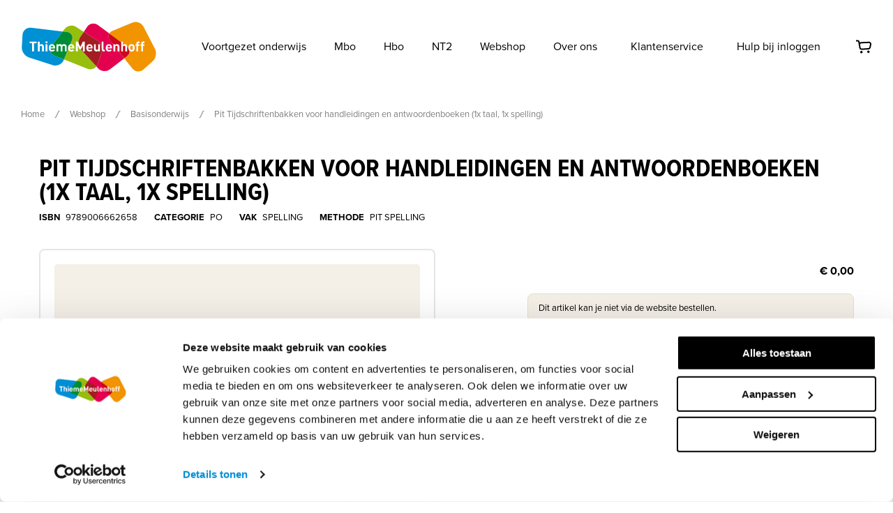

--- FILE ---
content_type: text/html; charset=utf-8
request_url: https://www.thiememeulenhoff.nl/webshop/catalogus/basisonderwijs/pit-tijdschriftenbakken-voor-handleidingen-en-antwoordenboeken-1x-taal-1x-spelling-
body_size: 127526
content:
<!DOCTYPE html><html lang="nl"><head><meta charSet="utf-8"/><meta name="viewport" content="width=device-width"/><title>Pit Tijdschriftenbakken voor handleidingen en antwoordenboeken (1x taal, 1x spelling) | ThiemeMeulenhoff</title><meta name="description" content="Bekijk alle producten van ThiemeMeulenhoff in de webshop. Als docent kun je boeken en docentlicenties bestellen. Kies jouw lesmethode en bestel direct."/><meta property="og:title" content="Pit Tijdschriftenbakken voor handleidingen en antwoordenboeken (1x taal, 1x spelling) | ThiemeMeulenhoff"/><meta property="og:image" content="/og-image.jpg"/><meta name="next-head-count" content="6"/><script>window.dataLayer = window.dataLayer || [];
    function gtag() {
        dataLayer.push(arguments);
    }
    gtag("consent", "default", {
        ad_storage: "denied",
        analytics_storage: "denied",
        functionality_storage: "denied",
        personalization_storage: "denied",
        security_storage: "granted",
        wait_for_update: 500,
    });
    gtag("set", "ads_data_redaction", true);
    gtag("set", "url_passthrough", true);</script><script>
  (function(w,d,s,l,i){w[l]=w[l]||[];w[l].push({'gtm.start':
      new Date().getTime(),event:'gtm.js'});var f=d.getElementsByTagName(s)[0],
      j=d.createElement(s),dl=l!='dataLayer'?'&l='+l:'';j.async=true;j.src=
      'https://www.googletagmanager.com/gtm.js?id='+i+dl;f.parentNode.insertBefore(j,f);
    })(window,document,'script','dataLayer','GTM-NCHG82')</script><script id="Cookiebot" src="https://consent.cookiebot.com/uc.js" data-cbid="237ee9c6-dbfe-4efd-8e52-df52e7e8f2cb" type="text/javascript" async=""></script><link rel="apple-touch-icon" sizes="152x152" href="/apple-touch-icon.png"/><link rel="icon" type="image/png" sizes="32x32" href="/favicon-32x32.png"/><link rel="icon" type="image/png" sizes="16x16" href="/favicon-16x16.png"/><link rel="manifest" href="/site.webmanifest"/><meta name="msapplication-TileColor" content="#ffffff"/><meta name="theme-color" content="#ffffff"/><link rel="preconnect" href="https://use.typekit.net" crossorigin /><noscript data-n-css=""></noscript><script defer="" nomodule="" src="/_next/static/chunks/polyfills-78c92fac7aa8fdd8.js"></script><script src="/_next/static/chunks/webpack-9b50374b472c76f8.js" defer=""></script><script src="/_next/static/chunks/framework-0995a3e8436ddc4f.js" defer=""></script><script src="/_next/static/chunks/main-babc83a3db164c0d.js" defer=""></script><script src="/_next/static/chunks/pages/_app-734e008387b497d7.js" defer=""></script><script src="/_next/static/chunks/c25959c3-99a5dcda7ee7cd73.js" defer=""></script><script src="/_next/static/chunks/6849-1294ee7a51509047.js" defer=""></script><script src="/_next/static/chunks/pages/webshop/catalogus/%5Bbu%5D/%5Bslug%5D-9f3fb674352cd277.js" defer=""></script><script src="/_next/static/lSF0IQaLJFhmKXGIVdtuk/_buildManifest.js" defer=""></script><script src="/_next/static/lSF0IQaLJFhmKXGIVdtuk/_ssgManifest.js" defer=""></script><style data-styled="" data-styled-version="5.3.11">*,*::before,*::after{box-sizing:border-box;margin:0;padding:0;}/*!sc*/
html{font-size:62.5%;-webkit-font-smoothing:antialiased;-moz-osx-font-smoothing:grayscale;font-family:proxima-nova;-webkit-scroll-behavior:smooth;-moz-scroll-behavior:smooth;-ms-scroll-behavior:smooth;scroll-behavior:smooth;}/*!sc*/
[id]{-webkit-scroll-margin-top:8.2rem;-moz-scroll-margin-top:8.2rem;-ms-scroll-margin-top:8.2rem;scroll-margin-top:8.2rem;}/*!sc*/
@media screen and (min-width:1024px){[id]{-webkit-scroll-margin-top:13.4rem;-moz-scroll-margin-top:13.4rem;-ms-scroll-margin-top:13.4rem;scroll-margin-top:13.4rem;}}/*!sc*/
ol,ul{list-style:none;}/*!sc*/
a{-webkit-text-decoration:none;text-decoration:none;color:black;}/*!sc*/
data-styled.g1[id="sc-global-QCdIE1"]{content:"sc-global-QCdIE1,"}/*!sc*/
.ccKAZr{display:-webkit-box;display:-webkit-flex;display:-ms-flexbox;display:flex;width:100%;height:auto;border-radius:5px;}/*!sc*/
data-styled.g2[id="style__ImageContainer-sc-1xnbazq-0"]{content:"ccKAZr,"}/*!sc*/
.bdmdAn{font-size:3.6rem;text-transform:uppercase;font-family:proxima-nova-condensed;font-weight:700;font-style:normal;line-height:95%;margin-bottom:2.4rem;}/*!sc*/
@media screen and (min-width:1024px){.bdmdAn{font-size:3.6rem;line-height:95%;}}/*!sc*/
.bGwLvz{font-family:proxima-nova;font-weight:700;font-style:normal;font-size:1.8rem;line-height:2.2rem;}/*!sc*/
data-styled.g3[id="style__StyledHeading-sc-ae815x-0"]{content:"bdmdAn,bGwLvz,"}/*!sc*/
.OVIzS{width:2.4rem;height:2.4rem;fill:currentColor;}/*!sc*/
.LmOpu{width:1.2rem;height:1.2rem;fill:currentColor;}/*!sc*/
.diIhOq{width:2rem;height:2rem;fill:currentColor;}/*!sc*/
data-styled.g4[id="style__StyledIcon-sc-1rowdx5-0"]{content:"OVIzS,LmOpu,diIhOq,"}/*!sc*/
.cTtFWb{font-family:proxima-nova;font-weight:400;font-style:normal;font-size:1.6rem;line-height:2.4rem;margin-bottom:4rem;font-weight:700;position:relative;display:-webkit-inline-box;display:-webkit-inline-flex;display:-ms-inline-flexbox;display:inline-flex;-webkit-align-items:center;-webkit-box-align:center;-ms-flex-align:center;align-items:center;margin:0;cursor:pointer;color:#0090D4;}/*!sc*/
.cTtFWb a{color:#004E6D;}/*!sc*/
.cTtFWb a:active{color:#000000;}/*!sc*/
.cTtFWb:hover{color:#004E6D;}/*!sc*/
.cTtFWb:active{color:#000000;}/*!sc*/
.cTtFWb:focus{color:#0090D4;}/*!sc*/
.cTtFWb:focus::after{display:block;content:"";border:0.3rem solid #0090D4;position:absolute;top:-0.3rem;right:-0.8rem;bottom:-0.3rem;left:-0.8rem;border-radius:0.4rem;}/*!sc*/
.dPqwfF{font-family:proxima-nova;font-weight:400;font-style:normal;font-size:1.6rem;line-height:2.4rem;margin-bottom:4rem;font-weight:700;position:relative;display:-webkit-inline-box;display:-webkit-inline-flex;display:-ms-inline-flexbox;display:inline-flex;-webkit-align-items:center;-webkit-box-align:center;-ms-flex-align:center;align-items:center;margin:0;cursor:pointer;}/*!sc*/
.dPqwfF a{color:#004E6D;}/*!sc*/
.dPqwfF a:active{color:#000000;}/*!sc*/
data-styled.g5[id="style__ExternalLink-sc-htdfqr-0"]{content:"cTtFWb,dPqwfF,"}/*!sc*/
.gHWsyu{margin-right:1rem;min-width:2rem;}/*!sc*/
data-styled.g7[id="style__Icon-sc-htdfqr-2"]{content:"gHWsyu,"}/*!sc*/
.gcfslv{display:-webkit-inline-box;display:-webkit-inline-flex;display:-ms-inline-flexbox;display:inline-flex;-webkit-align-items:center;-webkit-box-align:center;-ms-flex-align:center;align-items:center;-webkit-box-pack:center;-webkit-justify-content:center;-ms-flex-pack:center;justify-content:center;border-radius:0.8rem;line-height:2.4rem;font-weight:700;cursor:pointer;text-align:center;font-family:proxima-nova;-webkit-transition:all 0.3s ease;transition:all 0.3s ease;background:#000000;border:0.2rem solid #000000;color:#FFFFFF;padding:1.3rem 2rem;font-size:1.5rem;}/*!sc*/
@media screen and (max-width:768px){.gcfslv{width:100%;}}/*!sc*/
.gcfslv:hover{background:#FFFFFF;color:#000000;}/*!sc*/
.gcfslv:hover div{border-color:#000000 transparent transparent;}/*!sc*/
.gcfslv:active{background:#D0D0D0;color:#000000;}/*!sc*/
.gcfslv:focus{border-color:#0090D4;outline:0.2rem solid #0090D4;background:#000000;color:#FFFFFF;}/*!sc*/
.bFopNF{display:-webkit-inline-box;display:-webkit-inline-flex;display:-ms-inline-flexbox;display:inline-flex;-webkit-align-items:center;-webkit-box-align:center;-ms-flex-align:center;align-items:center;-webkit-box-pack:center;-webkit-justify-content:center;-ms-flex-pack:center;justify-content:center;border-radius:0.8rem;line-height:2.4rem;font-weight:700;cursor:pointer;text-align:center;font-family:proxima-nova;-webkit-transition:all 0.3s ease;transition:all 0.3s ease;background:transparent;border:0.2rem solid #000000;color:#000000;padding:1.3rem 2rem;font-size:1.5rem;}/*!sc*/
@media screen and (max-width:768px){.bFopNF{width:100%;}}/*!sc*/
.bFopNF:hover{background:#000000;color:#FFFFFF;}/*!sc*/
.bFopNF:hover div{border-color:#000000 transparent transparent;}/*!sc*/
.bFopNF:active{background:#004E6D;color:#FFFFFF;border-color:#004E6D;}/*!sc*/
.bFopNF:focus{border-color:#0090D4;outline:0.2rem solid #0090D4;background:transparent;color:#000000;}/*!sc*/
data-styled.g8[id="style__StyledButton-sc-126ga0g-0"]{content:"gcfslv,bFopNF,"}/*!sc*/
.UIfZm{display:none;width:1.5rem;height:1.5rem;margin-right:0.5rem;border:0.2rem solid #000000;border-radius:50%;border-color:#000000 transparent transparent;-webkit-animation:rotate 1.2s linear infinite;animation:rotate 1.2s linear infinite;border-color:#FFFFFF transparent transparent;}/*!sc*/
.gXFahA{display:none;width:1.5rem;height:1.5rem;margin-right:0.5rem;border:0.2rem solid #000000;border-radius:50%;border-color:#000000 transparent transparent;-webkit-animation:rotate 1.2s linear infinite;animation:rotate 1.2s linear infinite;}/*!sc*/
data-styled.g9[id="style__Loader-sc-126ga0g-1"]{content:"UIfZm,gXFahA,"}/*!sc*/
.EABPr{width:100%;margin:0 auto;max-width:1440px;}/*!sc*/
@media screen and (min-width:0px){.EABPr{padding-left:16px;padding-right:16px;}}/*!sc*/
@media screen and (min-width:375px){.EABPr{padding-left:16px;padding-right:16px;}}/*!sc*/
@media screen and (min-width:768px){.EABPr{padding-left:40px;padding-right:40px;}}/*!sc*/
@media screen and (min-width:1024px){.EABPr{padding-left:56px;padding-right:56px;}}/*!sc*/
@media screen and (min-width:1440px){.EABPr{padding-left:80px;padding-right:80px;}}/*!sc*/
data-styled.g11[id="style__Container-sc-ryklhi-0"]{content:"EABPr,"}/*!sc*/
.gYpNfL{display:-webkit-box;display:-webkit-flex;display:-ms-flexbox;display:flex;-webkit-flex-wrap:wrap;-ms-flex-wrap:wrap;flex-wrap:wrap;}/*!sc*/
@media screen and (min-width:0px){.gYpNfL{margin:calc( -16px / 2 );}}/*!sc*/
@media screen and (min-width:375px){.gYpNfL{margin:calc( -16px / 2 );}}/*!sc*/
@media screen and (min-width:768px){.gYpNfL{margin:calc( -24px / 2 );}}/*!sc*/
@media screen and (min-width:1024px){.gYpNfL{margin:calc( -32px / 2 );}}/*!sc*/
@media screen and (min-width:1440px){.gYpNfL{margin:calc( -40px / 2 );}}/*!sc*/
data-styled.g12[id="style__Row-sc-ryklhi-1"]{content:"gYpNfL,"}/*!sc*/
.kbouaa{width:100%;}/*!sc*/
@media screen and (min-width:0px){.kbouaa{padding:calc( 16px / 2 );width:calc(100% / 12 * 12);}}/*!sc*/
@media screen and (min-width:375px){.kbouaa{padding:calc( 16px / 2 );}}/*!sc*/
@media screen and (min-width:768px){.kbouaa{padding:calc( 24px / 2 );}}/*!sc*/
@media screen and (min-width:1024px){.kbouaa{padding:calc( 32px / 2 );}}/*!sc*/
@media screen and (min-width:1440px){.kbouaa{padding:calc( 40px / 2 );}}/*!sc*/
.hGqPEa{width:100%;}/*!sc*/
@media screen and (min-width:0px){.hGqPEa{padding:calc( 16px / 2 );width:calc(100% / 12 * 12);}}/*!sc*/
@media screen and (min-width:375px){.hGqPEa{padding:calc( 16px / 2 );}}/*!sc*/
@media screen and (min-width:768px){.hGqPEa{padding:calc( 24px / 2 );}}/*!sc*/
@media screen and (min-width:1024px){.hGqPEa{padding:calc( 32px / 2 );width:calc(100% / 12 * 6);}}/*!sc*/
@media screen and (min-width:1440px){.hGqPEa{padding:calc( 40px / 2 );}}/*!sc*/
.ZjrPa{width:100%;}/*!sc*/
@media screen and (min-width:0px){.ZjrPa{padding:calc( 16px / 2 );width:calc(100% / 12 * 12);}}/*!sc*/
@media screen and (min-width:375px){.ZjrPa{padding:calc( 16px / 2 );}}/*!sc*/
@media screen and (min-width:768px){.ZjrPa{padding:calc( 24px / 2 );}}/*!sc*/
@media screen and (min-width:1024px){.ZjrPa{padding:calc( 32px / 2 );width:calc(100% / 12 * 5);margin-left:calc(100% / 12 * 1);}}/*!sc*/
@media screen and (min-width:1440px){.ZjrPa{padding:calc( 40px / 2 );}}/*!sc*/
.CXMqq{width:100%;}/*!sc*/
@media screen and (min-width:0px){.CXMqq{padding:calc( 16px / 2 );}}/*!sc*/
@media screen and (min-width:375px){.CXMqq{padding:calc( 16px / 2 );}}/*!sc*/
@media screen and (min-width:768px){.CXMqq{padding:calc( 24px / 2 );width:calc(100% / 12 * 3);}}/*!sc*/
@media screen and (min-width:1024px){.CXMqq{padding:calc( 32px / 2 );}}/*!sc*/
@media screen and (min-width:1440px){.CXMqq{padding:calc( 40px / 2 );}}/*!sc*/
.jKZYho{width:100%;}/*!sc*/
@media screen and (min-width:0px){.jKZYho{padding:calc( 16px / 2 );}}/*!sc*/
@media screen and (min-width:375px){.jKZYho{padding:calc( 16px / 2 );}}/*!sc*/
@media screen and (min-width:768px){.jKZYho{padding:calc( 24px / 2 );width:calc(100% / 12 * 4);}}/*!sc*/
@media screen and (min-width:1024px){.jKZYho{padding:calc( 32px / 2 );width:calc(100% / 12 * 3);}}/*!sc*/
@media screen and (min-width:1440px){.jKZYho{padding:calc( 40px / 2 );}}/*!sc*/
.lcMABA{width:100%;}/*!sc*/
@media screen and (min-width:0px){.lcMABA{padding:calc( 16px / 2 );}}/*!sc*/
@media screen and (min-width:375px){.lcMABA{padding:calc( 16px / 2 );}}/*!sc*/
@media screen and (min-width:768px){.lcMABA{padding:calc( 24px / 2 );width:calc(100% / 12 * 5);}}/*!sc*/
@media screen and (min-width:1024px){.lcMABA{padding:calc( 32px / 2 );}}/*!sc*/
@media screen and (min-width:1440px){.lcMABA{padding:calc( 40px / 2 );}}/*!sc*/
.bJSoOI{width:100%;}/*!sc*/
@media screen and (min-width:0px){.bJSoOI{padding:calc( 16px / 2 );}}/*!sc*/
@media screen and (min-width:375px){.bJSoOI{padding:calc( 16px / 2 );}}/*!sc*/
@media screen and (min-width:768px){.bJSoOI{padding:calc( 24px / 2 );}}/*!sc*/
@media screen and (min-width:1024px){.bJSoOI{padding:calc( 32px / 2 );width:calc(100% / 12 * 10);}}/*!sc*/
@media screen and (min-width:1440px){.bJSoOI{padding:calc( 40px / 2 );}}/*!sc*/
.gNKdgP{width:100%;}/*!sc*/
@media screen and (min-width:0px){.gNKdgP{padding:calc( 16px / 2 );}}/*!sc*/
@media screen and (min-width:375px){.gNKdgP{padding:calc( 16px / 2 );}}/*!sc*/
@media screen and (min-width:768px){.gNKdgP{padding:calc( 24px / 2 );}}/*!sc*/
@media screen and (min-width:1024px){.gNKdgP{padding:calc( 32px / 2 );width:calc(100% / 12 * 2);}}/*!sc*/
@media screen and (min-width:1440px){.gNKdgP{padding:calc( 40px / 2 );}}/*!sc*/
data-styled.g13[id="style__StyledColumn-sc-ryklhi-2"]{content:"kbouaa,hGqPEa,ZjrPa,CXMqq,jKZYho,lcMABA,bJSoOI,gNKdgP,"}/*!sc*/
.kSXyuB{background-color:#F4F0E8;color:#000000;margin-top:4rem;padding-top:4rem;}/*!sc*/
@media screen and (min-width:768px){.kSXyuB{margin-top:6rem;padding-top:6rem;}}/*!sc*/
@media screen and (min-width:1024px){.kSXyuB{margin-top:8rem;padding-top:8rem;}}/*!sc*/
data-styled.g15[id="style__Top-sc-11ovk3c-0"]{content:"kSXyuB,"}/*!sc*/
.REtEk{background-color:#004E6D;padding:3rem 0;margin-top:-0.1rem;}/*!sc*/
@media screen and (min-width:768px){.REtEk{padding:4rem 0;}}/*!sc*/
data-styled.g16[id="style__Bottom-sc-11ovk3c-1"]{content:"REtEk,"}/*!sc*/
.gGpQhr{background-color:#004E6D;-webkit-clip-path:polygon(0% 65%,100% 0%,100% 100%,0 100%);clip-path:polygon(0% 65%,100% 0%,100% 100%,0 100%);height:9rem;margin-top:-9rem;}/*!sc*/
data-styled.g17[id="style__Divider-sc-11ovk3c-2"]{content:"gGpQhr,"}/*!sc*/
.ezFYfx{color:#FFFFFF;margin-bottom:3.4rem;}/*!sc*/
data-styled.g18[id="style__LinkListTitle-sc-11ovk3c-3"]{content:"ezFYfx,"}/*!sc*/
.jZYJSa{font-family:proxima-nova;font-weight:400;font-style:normal;font-size:1.6rem;line-height:2.4rem;margin-bottom:4rem;line-height:1.5rem;color:#FFFFFF;margin:0;}/*!sc*/
.jZYJSa a{color:#004E6D;}/*!sc*/
.jZYJSa a:active{color:#000000;}/*!sc*/
.jZYJSa:hover{color:#FFFFFF;}/*!sc*/
data-styled.g19[id="style__LinkListLink-sc-11ovk3c-4"]{content:"jZYJSa,"}/*!sc*/
.cTaAkD{margin-bottom:1.8rem;}/*!sc*/
.cTaAkD:last-of-type{margin-bottom:0;}/*!sc*/
data-styled.g20[id="style__LinkListItem-sc-11ovk3c-5"]{content:"cTaAkD,"}/*!sc*/
.gVmGAW{-webkit-align-items:center;-webkit-box-align:center;-ms-flex-align:center;align-items:center;}/*!sc*/
data-styled.g21[id="style__BottomRow-sc-11ovk3c-6"]{content:"gVmGAW,"}/*!sc*/
.iEuJvB{font-family:proxima-nova;font-weight:400;font-style:normal;font-size:1.6rem;line-height:2.4rem;margin-bottom:4rem;font-size:1.4rem;line-height:2rem;color:#FFFFFF;opacity:0.3;-webkit-flex:0 0 auto;-ms-flex:0 0 auto;flex:0 0 auto;margin:0;}/*!sc*/
.iEuJvB a{color:#004E6D;}/*!sc*/
.iEuJvB a:active{color:#000000;}/*!sc*/
.iEuJvB:hover{color:#FFFFFF;opacity:1;}/*!sc*/
@media screen and (min-width:768px){.iEuJvB{padding:1rem;}}/*!sc*/
data-styled.g22[id="style__BottomListLink-sc-11ovk3c-7"]{content:"iEuJvB,"}/*!sc*/
.iDmfjV{border-top:0.1px solid #FFFFFF;opacity:0.3;margin:8rem 0 3rem 0;}/*!sc*/
data-styled.g23[id="style__BottomBorder-sc-11ovk3c-8"]{content:"iDmfjV,"}/*!sc*/
.iPwIid{display:-webkit-box;display:-webkit-flex;display:-ms-flexbox;display:flex;-webkit-flex-direction:column;-ms-flex-direction:column;flex-direction:column;}/*!sc*/
.iPwIid a{margin-bottom:1.8rem;}/*!sc*/
@media screen and (min-width:768px){.iPwIid{-webkit-flex-direction:row;-ms-flex-direction:row;flex-direction:row;-webkit-align-items:center;-webkit-box-align:center;-ms-flex-align:center;align-items:center;}.iPwIid a{margin:0;}}/*!sc*/
data-styled.g24[id="style__BottomLinks-sc-11ovk3c-9"]{content:"iPwIid,"}/*!sc*/
.jovpKr{width:100%;}/*!sc*/
.jovpKr a{opacity:0.3;}/*!sc*/
.jovpKr a:hover{opacity:1;}/*!sc*/
.jovpKr svg{height:2.7rem;width:auto;}/*!sc*/
data-styled.g25[id="style__SocialListWrapper-sc-11ovk3c-10"]{content:"jovpKr,"}/*!sc*/
.JTJWs{margin-bottom:1.2rem;width:100%;}/*!sc*/
data-styled.g26[id="style__AssistanceButton-sc-11ovk3c-11"]{content:"JTJWs,"}/*!sc*/
.iVUOhj{margin-bottom:1.2rem;}/*!sc*/
@media screen and (min-width:768px){.iVUOhj{margin-bottom:4rem;}}/*!sc*/
@media screen and (min-width:1024px){.iVUOhj{margin-bottom:6rem;}}/*!sc*/
data-styled.g27[id="style__StyledHeading-sc-11ovk3c-12"]{content:"iVUOhj,"}/*!sc*/
.hWGwJY{position:relative;z-index:1;margin-top:4rem;-webkit-mask-image:url([data-uri]);mask-image:url([data-uri]);-webkit-mask-size:contain;mask-size:contain;-webkit-mask-repeat:no-repeat;mask-repeat:no-repeat;}/*!sc*/
@media screen and (min-width:768px){.hWGwJY{margin-top:0;}}/*!sc*/
data-styled.g28[id="style__ImageContainer-sc-11ovk3c-13"]{content:"hWGwJY,"}/*!sc*/
.bHAgAz{display:block;width:12.8rem;height:auto;margin:0 auto;}/*!sc*/
@media screen and (min-width:1024px){.bHAgAz{width:100%;margin:0;}}/*!sc*/
data-styled.g29[id="style__StyledLogo-sc-11ovk3c-14"]{content:"bHAgAz,"}/*!sc*/
.fAURwp{margin-bottom:1.2rem;}/*!sc*/
data-styled.g30[id="style__CallUsButton-sc-11ovk3c-15"]{content:"fAURwp,"}/*!sc*/
.ckLgkY{display:inline-block;}/*!sc*/
@media screen and (min-width:768px){.ckLgkY{margin-left:1.2em;}}/*!sc*/
@media screen and (max-width:768px){.ckLgkY{width:100%;}}/*!sc*/
data-styled.g31[id="style__SocialListContainer-sc-1lyrvbx-0"]{content:"ckLgkY,"}/*!sc*/
.llPnIh{width:100%;display:-webkit-box;display:-webkit-flex;display:-ms-flexbox;display:flex;-webkit-box-pack:justify;-webkit-justify-content:space-between;-ms-flex-pack:justify;justify-content:space-between;}/*!sc*/
data-styled.g32[id="style__SocialListSubContainer-sc-1lyrvbx-1"]{content:"llPnIh,"}/*!sc*/
.golWxD{margin:0 1rem;}/*!sc*/
data-styled.g33[id="style__SocialListItem-sc-1lyrvbx-2"]{content:"golWxD,"}/*!sc*/
.jEajuS{padding:0.4rem;box-sizing:content-box;color:#FFFFFF;}/*!sc*/
.jEajuS svg{color:#FFFFFF;}/*!sc*/
data-styled.g34[id="style__SocialIcon-sc-1lyrvbx-3"]{content:"jEajuS,"}/*!sc*/
.loUrPI{font-family:proxima-nova;font-weight:400;font-style:normal;font-size:1.3rem;line-height:1.9rem;}/*!sc*/
.cCMwAC{font-family:proxima-nova;font-weight:400;font-style:normal;font-size:1.6rem;line-height:2.4rem;margin-bottom:4rem;font-weight:700;}/*!sc*/
.cCMwAC a{color:#004E6D;}/*!sc*/
.cCMwAC a:active{color:#000000;}/*!sc*/
.ftWWFa{font-family:proxima-nova;font-weight:400;font-style:normal;font-size:1.6rem;line-height:2.4rem;margin-bottom:4rem;}/*!sc*/
.ftWWFa a{color:#004E6D;}/*!sc*/
.ftWWFa a:active{color:#000000;}/*!sc*/
data-styled.g35[id="style__StyledParagraph-sc-194yfw9-0"]{content:"loUrPI,cCMwAC,ftWWFa,"}/*!sc*/
.eBewBJ{display:-webkit-box;display:-webkit-flex;display:-ms-flexbox;display:flex;-webkit-align-items:center;-webkit-box-align:center;-ms-flex-align:center;align-items:center;}/*!sc*/
.eBewBJ a:hover{-webkit-text-decoration:underline;text-decoration:underline;}/*!sc*/
data-styled.g36[id="style__StyledBreadcrumb-sc-16kyacw-0"]{content:"eBewBJ,"}/*!sc*/
.gmAHYr{color:rgba(0 ,0,0,0.5);margin:0 1.2rem;-webkit-flex-shrink:0;-ms-flex-negative:0;flex-shrink:0;}/*!sc*/
data-styled.g37[id="style__Icon-sc-16kyacw-1"]{content:"gmAHYr,"}/*!sc*/
.hgQVBB{font-family:proxima-nova;font-weight:400;font-style:normal;font-size:1.3rem;line-height:1.9rem;margin:0;color:rgba(0 ,0,0,0.5);line-height:2rem;}/*!sc*/
.hgQVBB:hover{color:rgba(0 ,0,0,0.5);}/*!sc*/
data-styled.g38[id="style__Item-sc-16kyacw-2"]{content:"hgQVBB,"}/*!sc*/
.cOFzGF{display:none;position:absolute;top:9rem;left:0;overflow:auto;height:calc(100vh - 9rem);width:100%;padding:0 2rem;}/*!sc*/
@media screen and (min-width:1024px){.cOFzGF{position:relative;display:-webkit-box;display:-webkit-flex;display:-ms-flexbox;display:flex;top:unset;left:unset;height:auto;width:auto;margin-left:auto;padding:0;}}/*!sc*/
data-styled.g39[id="style__StyledNavigation-sc-meaf9q-0"]{content:"cOFzGF,"}/*!sc*/
.gNJGQz{font-family:proxima-nova;font-weight:400;font-style:normal;font-size:2.1rem;line-height:2.7rem;position:relative;display:-webkit-box;display:-webkit-flex;display:-ms-flexbox;display:flex;-webkit-box-pack:justify;-webkit-justify-content:space-between;-ms-flex-pack:justify;justify-content:space-between;-webkit-align-items:center;-webkit-box-align:center;-ms-flex-align:center;align-items:center;background:none;border:0;cursor:pointer;margin:0;width:100%;text-align:left;border-bottom:0.1rem solid #e2e2e2;color:#000000;}/*!sc*/
.gNJGQz:first-of-type{border-top:0.1rem solid #e2e2e2;}/*!sc*/
@media screen and (min-width:1024px){.gNJGQz{font-family:proxima-nova;font-weight:400;font-style:normal;font-size:1.6rem;line-height:2.4rem;margin-bottom:4rem;width:auto;border:0;margin:0;padding:0;}.gNJGQz a{color:#004E6D;}.gNJGQz a:active{color:#000000;}.gNJGQz:first-of-type{border:0;}}/*!sc*/
.gNJGQz a,.gNJGQz span{padding:2.4rem 0;}/*!sc*/
@media screen and (min-width:1024px){.gNJGQz a,.gNJGQz span{padding:1.2rem 2rem;}}/*!sc*/
.gNJGQz a{color:#000000;padding-left:2.8rem;width:100%;}/*!sc*/
data-styled.g40[id="style__NavigationLink-sc-meaf9q-1"]{content:"gNJGQz,"}/*!sc*/
.gOLHUC{color:rgba(0,0,0,0.1);-webkit-flex:0 0 auto;-ms-flex:0 0 auto;flex:0 0 auto;margin:0 0 0 1rem;padding:0 !important;}/*!sc*/
@media screen and (min-width:1024px){.gOLHUC{display:none;}}/*!sc*/
.fUlWLG{color:rgba(0,0,0,0.1);-webkit-flex:0 0 auto;-ms-flex:0 0 auto;flex:0 0 auto;margin:0 0 0 1rem;padding:0 !important;position:absolute;left:0;top:2.75rem;color:#000000;margin:0;pointer-events:none;width:2rem;height:2rem;}/*!sc*/
@media screen and (min-width:1024px){.fUlWLG{display:none;}}/*!sc*/
data-styled.g41[id="style__Icon-sc-meaf9q-2"]{content:"gOLHUC,fUlWLG,"}/*!sc*/
.fXhDHg{position:fixed;top:0;left:0;width:100%;z-index:10000;background-color:#FFFFFF;}/*!sc*/
data-styled.g43[id="style__StyledPageHeader-sc-bd14yo-1"]{content:"fXhDHg,"}/*!sc*/
.iujkzL{display:-webkit-box;display:-webkit-flex;display:-ms-flexbox;display:flex;-webkit-align-items:center;-webkit-box-align:center;-ms-flex-align:center;align-items:center;-webkit-box-pack:justify;-webkit-justify-content:space-between;-ms-flex-pack:justify;justify-content:space-between;padding:1.5rem 2rem;}/*!sc*/
@media screen and (min-width:1024px){.iujkzL{padding:2rem;-webkit-box-pack:start;-webkit-justify-content:flex-start;-ms-flex-pack:start;justify-content:flex-start;}}/*!sc*/
data-styled.g44[id="style__Inner-sc-bd14yo-2"]{content:"iujkzL,"}/*!sc*/
.ghrHQT{position:absolute;top:10.2rem;left:0;padding:0 2.5rem 1.6rem 2.5rem;z-index:3;white-space:nowrap;overflow-x:auto;-webkit-overflow-scrolling:touch;width:100%;display:-webkit-box;display:-webkit-flex;display:-ms-flexbox;display:flex;}/*!sc*/
.ghrHQT:after{content:"";}/*!sc*/
@media (pointer:coarse){.ghrHQT{-webkit-scrollbar-width:none;-moz-scrollbar-width:none;-ms-scrollbar-width:none;scrollbar-width:none;-ms-overflow-style:none;}.ghrHQT::-webkit-scrollbar{display:none;}}/*!sc*/
@media screen and (min-width:1024px){.ghrHQT{top:15.4rem;padding:0 3rem;}}/*!sc*/
data-styled.g45[id="style__BreadcrumbWrapper-sc-bd14yo-3"]{content:"ghrHQT,"}/*!sc*/
.eVGNaq{display:block;height:5.2rem;width:auto;}/*!sc*/
@media screen and (min-width:1024px){.eVGNaq{height:9.4rem;}}/*!sc*/
data-styled.g46[id="style__StyledLogo-sc-bd14yo-4"]{content:"eVGNaq,"}/*!sc*/
.hNfXYp{position:relative;border:0;background:none;cursor:pointer;padding:0.8rem 1rem;margin:0 2rem 0 auto;}/*!sc*/
@media screen and (min-width:1024px){.hNfXYp{margin:0 0 0 2rem;}}/*!sc*/
data-styled.g47[id="style__CartButton-sc-bd14yo-5"]{content:"hNfXYp,"}/*!sc*/
.dnnnDN{font-family:proxima-nova;font-weight:400;font-style:normal;font-size:1.6rem;line-height:2.4rem;margin-bottom:4rem;display:-webkit-box;display:-webkit-flex;display:-ms-flexbox;display:flex;-webkit-align-items:center;-webkit-box-align:center;-ms-flex-align:center;align-items:center;background:none;border:0;cursor:pointer;margin:0;color:#000000;}/*!sc*/
.dnnnDN a{color:#004E6D;}/*!sc*/
.dnnnDN a:active{color:#000000;}/*!sc*/
.dnnnDN > div{margin:0 1rem 0 0;}/*!sc*/
@media screen and (min-width:1024px){.dnnnDN{display:none;position:absolute;top:13.4rem;right:2rem;z-index:10000;}}/*!sc*/
data-styled.g49[id="style__NavigationButton-sc-bd14yo-7"]{content:"dnnnDN,"}/*!sc*/
.fPCgDk{height:8.2rem;}/*!sc*/
@media screen and (min-width:1024px){.fPCgDk{height:13.4rem;}}/*!sc*/
data-styled.g50[id="style__Spacer-sc-bd14yo-8"]{content:"fPCgDk,"}/*!sc*/
.kSfPcc{font-family:proxima-nova;font-weight:400;font-style:normal;font-size:1.3rem;line-height:1.9rem;border-radius:0.8rem;background-color:#F4F0E8;border:0.1rem solid #EADEC6;color:#000000;padding:1rem 1.5rem;}/*!sc*/
data-styled.g78[id="style__StyledNotification-sc-agbnza-0"]{content:"kSfPcc,"}/*!sc*/
.bFWYVh{background-color:#F4F0E8;padding:20px;border-radius:8px;}/*!sc*/
data-styled.g244[id="style__StyledProductMetaInformation-sc-rqry99-0"]{content:"bFWYVh,"}/*!sc*/
.jKvjev{display:-webkit-box;display:-webkit-flex;display:-ms-flexbox;display:flex;-webkit-align-items:center;-webkit-box-align:center;-ms-flex-align:center;align-items:center;-webkit-flex-wrap:nowrap;-ms-flex-wrap:nowrap;flex-wrap:nowrap;margin-bottom:20px;}/*!sc*/
.jKvjev:last-of-type{margin:0;}/*!sc*/
.jKvjev p{-webkit-flex:0 0 50%;-ms-flex:0 0 50%;flex:0 0 50%;margin:0 10px 0 0;}/*!sc*/
.jKvjev p:last-of-type{margin:0;}/*!sc*/
data-styled.g245[id="style__Line-sc-rqry99-1"]{content:"jKvjev,"}/*!sc*/
.ipVNgt{padding-top:7rem;}/*!sc*/
@media screen and (min-width:1024px){.ipVNgt{padding-top:9rem;}}/*!sc*/
data-styled.g246[id="style__StyledProductDetails-sc-fv3gjx-0"]{content:"ipVNgt,"}/*!sc*/
.jcRZTM{margin:0 0 1rem;}/*!sc*/
data-styled.g247[id="style__Title-sc-fv3gjx-1"]{content:"jcRZTM,"}/*!sc*/
.czHzCK{display:-webkit-box;display:-webkit-flex;display:-ms-flexbox;display:flex;-webkit-align-items:center;-webkit-box-align:center;-ms-flex-align:center;align-items:center;-webkit-flex-wrap:wrap;-ms-flex-wrap:wrap;flex-wrap:wrap;text-transform:uppercase;margin:0 0 2rem;}/*!sc*/
.czHzCK p{margin:0 2.4rem 0 0;}/*!sc*/
.czHzCK span{font-weight:700;margin:0 0.8rem 0 0;}/*!sc*/
data-styled.g248[id="style__ProductHeader-sc-fv3gjx-2"]{content:"czHzCK,"}/*!sc*/
.fOsJgL{border:0.2rem solid rgba(0,0,0,0.1);border-radius:0.8rem;padding:2rem;}/*!sc*/
data-styled.g249[id="style__ImageWrapper-sc-fv3gjx-3"]{content:"fOsJgL,"}/*!sc*/
.gvSrSF{font-family:proxima-nova;font-weight:400;font-style:normal;font-size:2.1rem;line-height:2.7rem;margin:0 0 2rem;}/*!sc*/
.gvSrSF a{color:#0090D4;-webkit-text-decoration:underline;text-decoration:underline;}/*!sc*/
.gvSrSF a:hover{color:#004E6D;}/*!sc*/
data-styled.g250[id="style__ShortDescription-sc-fv3gjx-4"]{content:"gvSrSF,"}/*!sc*/
.bqZKux{margin:0 0 3rem;}/*!sc*/
@media screen and (min-width:1024px){.bqZKux{margin:0 0 4rem;}}/*!sc*/
data-styled.g252[id="style__StyledProductMetaInformation-sc-fv3gjx-6"]{content:"bqZKux,"}/*!sc*/
.vkpZp{padding-bottom:2rem;border-bottom:0.2rem solid #EADEC6;margin:0 0 3rem;}/*!sc*/
@media screen and (min-width:1024px){.vkpZp{margin:0 0 2rem;}}/*!sc*/
data-styled.g255[id="style__StyledOrder-sc-1wu1sjh-0"]{content:"vkpZp,"}/*!sc*/
.kgpYPY{display:-webkit-box;display:-webkit-flex;display:-ms-flexbox;display:flex;-webkit-align-items:center;-webkit-box-align:center;-ms-flex-align:center;align-items:center;-webkit-box-pack:end;-webkit-justify-content:flex-end;-ms-flex-pack:end;justify-content:flex-end;padding-bottom:2rem;}/*!sc*/
data-styled.g257[id="style__PriceContainer-sc-1wu1sjh-2"]{content:"kgpYPY,"}/*!sc*/
.crtJJm{display:-webkit-box;display:-webkit-flex;display:-ms-flexbox;display:flex;-webkit-align-items:center;-webkit-box-align:center;-ms-flex-align:center;align-items:center;-webkit-flex-wrap:nowrap;-ms-flex-wrap:nowrap;flex-wrap:nowrap;}/*!sc*/
data-styled.g264[id="style__StyledPrice-sc-gcjqis-0"]{content:"crtJJm,"}/*!sc*/
.kFBMCf{margin:0;}/*!sc*/
data-styled.g266[id="style__Netto-sc-gcjqis-2"]{content:"kFBMCf,"}/*!sc*/
</style><style data-href="https://use.typekit.net/puf2jho.css">@import url("https://p.typekit.net/p.css?s=1&k=puf2jho&ht=tk&f=139.175.143&a=87656847&app=typekit&e=css");@font-face{font-family:"proxima-nova";src:url("https://use.typekit.net/af/2555e1/00000000000000007735e603/30/l?primer=7cdcb44be4a7db8877ffa5c0007b8dd865b3bbc383831fe2ea177f62257a9191&fvd=n7&v=3") format("woff2"),url("https://use.typekit.net/af/2555e1/00000000000000007735e603/30/d?primer=7cdcb44be4a7db8877ffa5c0007b8dd865b3bbc383831fe2ea177f62257a9191&fvd=n7&v=3") format("woff"),url("https://use.typekit.net/af/2555e1/00000000000000007735e603/30/a?primer=7cdcb44be4a7db8877ffa5c0007b8dd865b3bbc383831fe2ea177f62257a9191&fvd=n7&v=3") format("opentype");font-display:auto;font-style:normal;font-weight:700;font-stretch:normal}@font-face{font-family:"proxima-nova";src:url("https://use.typekit.net/af/efe4a5/00000000000000007735e609/30/l?primer=7cdcb44be4a7db8877ffa5c0007b8dd865b3bbc383831fe2ea177f62257a9191&fvd=n4&v=3") format("woff2"),url("https://use.typekit.net/af/efe4a5/00000000000000007735e609/30/d?primer=7cdcb44be4a7db8877ffa5c0007b8dd865b3bbc383831fe2ea177f62257a9191&fvd=n4&v=3") format("woff"),url("https://use.typekit.net/af/efe4a5/00000000000000007735e609/30/a?primer=7cdcb44be4a7db8877ffa5c0007b8dd865b3bbc383831fe2ea177f62257a9191&fvd=n4&v=3") format("opentype");font-display:auto;font-style:normal;font-weight:400;font-stretch:normal}@font-face{font-family:"proxima-nova-condensed";src:url("https://use.typekit.net/af/15606c/00000000000000007735e60c/30/l?primer=7cdcb44be4a7db8877ffa5c0007b8dd865b3bbc383831fe2ea177f62257a9191&fvd=n7&v=3") format("woff2"),url("https://use.typekit.net/af/15606c/00000000000000007735e60c/30/d?primer=7cdcb44be4a7db8877ffa5c0007b8dd865b3bbc383831fe2ea177f62257a9191&fvd=n7&v=3") format("woff"),url("https://use.typekit.net/af/15606c/00000000000000007735e60c/30/a?primer=7cdcb44be4a7db8877ffa5c0007b8dd865b3bbc383831fe2ea177f62257a9191&fvd=n7&v=3") format("opentype");font-display:auto;font-style:normal;font-weight:700;font-stretch:normal}.tk-proxima-nova{font-family:"proxima-nova",sans-serif}.tk-proxima-nova-condensed{font-family:"proxima-nova-condensed",sans-serif}</style></head><body><div id="__next"><header class="style__StyledPageHeader-sc-bd14yo-1 fXhDHg"><div class="style__Inner-sc-bd14yo-2 iujkzL"><a aria-label="Home" href="/"><img alt="ThiemeMeulenhoff" class="style__StyledLogo-sc-bd14yo-4 eVGNaq" src="/logo.svg?url"/></a><nav class="style__StyledNavigation-sc-meaf9q-0 cOFzGF"><button class="style__NavigationLink-sc-meaf9q-1 gNJGQz"><span>Voortgezet onderwijs</span><div class="style__StyledIcon-sc-1rowdx5-0 OVIzS style__Icon-sc-meaf9q-2 gOLHUC" size="24"></div></button><button class="style__NavigationLink-sc-meaf9q-1 gNJGQz"><span>Mbo</span><div class="style__StyledIcon-sc-1rowdx5-0 OVIzS style__Icon-sc-meaf9q-2 gOLHUC" size="24"></div></button><button class="style__NavigationLink-sc-meaf9q-1 gNJGQz"><span>Hbo</span><div class="style__StyledIcon-sc-1rowdx5-0 OVIzS style__Icon-sc-meaf9q-2 gOLHUC" size="24"></div></button><button class="style__NavigationLink-sc-meaf9q-1 gNJGQz"><span>NT2</span><div class="style__StyledIcon-sc-1rowdx5-0 OVIzS style__Icon-sc-meaf9q-2 gOLHUC" size="24"></div></button><button class="style__NavigationLink-sc-meaf9q-1 gNJGQz"><span>Webshop</span><div class="style__StyledIcon-sc-1rowdx5-0 OVIzS style__Icon-sc-meaf9q-2 gOLHUC" size="24"></div></button><button class="style__NavigationLink-sc-meaf9q-1 gNJGQz"><span>Over ons</span><div class="style__StyledIcon-sc-1rowdx5-0 OVIzS style__Icon-sc-meaf9q-2 gOLHUC" size="24"></div></button><button class="style__NavigationLink-sc-meaf9q-1 gNJGQz"><div class="style__StyledIcon-sc-1rowdx5-0 OVIzS style__Icon-sc-meaf9q-2 fUlWLG" size="24"></div><a href="/klantenservice">Klantenservice</a></button><button class="style__NavigationLink-sc-meaf9q-1 gNJGQz"><div class="style__StyledIcon-sc-1rowdx5-0 OVIzS style__Icon-sc-meaf9q-2 fUlWLG" size="24"></div><a href="/klantenservice/veelgestelde-vragen/hulp-bij-inloggen">Hulp bij inloggen</a></button></nav><a class="style__CartButton-sc-bd14yo-5 hNfXYp" href="/webshop/winkelwagen"><div class="style__StyledIcon-sc-1rowdx5-0 OVIzS" size="24"></div></a><button class="style__NavigationButton-sc-bd14yo-7 dnnnDN"><div class="style__StyledIcon-sc-1rowdx5-0 OVIzS" size="24"></div>Menu</button></div></header><div class="style__Spacer-sc-bd14yo-8 fPCgDk"></div><div class="style__BreadcrumbWrapper-sc-bd14yo-3 ghrHQT"><div class="style__StyledBreadcrumb-sc-16kyacw-0 eBewBJ"><a class="style__ExternalLink-sc-htdfqr-0 style__InternalLink-sc-htdfqr-1 cTtFWb style__Item-sc-16kyacw-2 hgQVBB" href="/">Home</a><div class="style__StyledIcon-sc-1rowdx5-0 LmOpu style__Icon-sc-16kyacw-1 gmAHYr" size="12"></div><a class="style__ExternalLink-sc-htdfqr-0 style__InternalLink-sc-htdfqr-1 cTtFWb style__Item-sc-16kyacw-2 hgQVBB" href="/webshop/catalogus">Webshop</a><div class="style__StyledIcon-sc-1rowdx5-0 LmOpu style__Icon-sc-16kyacw-1 gmAHYr" size="12"></div><a class="style__ExternalLink-sc-htdfqr-0 style__InternalLink-sc-htdfqr-1 cTtFWb style__Item-sc-16kyacw-2 hgQVBB" href="/webshop/catalogus/basisonderwijs">Basisonderwijs</a><div class="style__StyledIcon-sc-1rowdx5-0 LmOpu style__Icon-sc-16kyacw-1 gmAHYr" size="12"></div><p class="style__Item-sc-16kyacw-2 hgQVBB">Pit Tijdschriftenbakken voor handleidingen en antwoordenboeken (1x taal, 1x spelling)</p></div></div><main><div class="style__Container-sc-ryklhi-0 EABPr"><div class="style__StyledProductDetails-sc-fv3gjx-0 ipVNgt"><div class="style__Row-sc-ryklhi-1 gYpNfL"><div offset="[object Object]" class="style__StyledColumn-sc-ryklhi-2 kbouaa"><h2 class="style__StyledHeading-sc-ae815x-0 bdmdAn style__Title-sc-fv3gjx-1 jcRZTM" type="HEADING_2">Pit Tijdschriftenbakken voor handleidingen en antwoordenboeken (1x taal, 1x spelling)</h2><div class="style__ProductHeader-sc-fv3gjx-2 czHzCK"><p class="style__StyledParagraph-sc-194yfw9-0 loUrPI" type="BREADCRUMB"><span>ISBN</span>9789006662658</p><p class="style__StyledParagraph-sc-194yfw9-0 loUrPI" type="BREADCRUMB"><span>Categorie</span>PO</p><p class="style__StyledParagraph-sc-194yfw9-0 loUrPI" type="BREADCRUMB"><span>Vak</span>Spelling</p><p class="style__StyledParagraph-sc-194yfw9-0 loUrPI" type="BREADCRUMB"><span>Methode</span>PIT Spelling</p></div></div></div><div class="style__Row-sc-ryklhi-1 gYpNfL"><div offset="[object Object]" class="style__StyledColumn-sc-ryklhi-2 hGqPEa"><div class="style__ImageWrapper-sc-fv3gjx-3 fOsJgL"><img class="style__ImageContainer-sc-1xnbazq-0 ccKAZr" src="/fixtures_images/placeholder-vertical.png?w=342&amp;fm=webp&amp;q=75" alt="Pit Tijdschriftenbakken voor handleidingen en antwoordenboeken (1x taal, 1x spelling)" loading="lazy" srcSet="/fixtures_images/placeholder-vertical.png?w=342&amp;fm=webp&amp;q=75 342w, /fixtures_images/placeholder-vertical.png?w=684&amp;fm=webp&amp;q=75 684w, /fixtures_images/placeholder-vertical.png?w=735&amp;fm=webp&amp;q=75 735w, /fixtures_images/placeholder-vertical.png?w=1470&amp;fm=webp&amp;q=75 1470w, /fixtures_images/placeholder-vertical.png?w=943&amp;fm=webp&amp;q=75 943w, /fixtures_images/placeholder-vertical.png?w=1886&amp;fm=webp&amp;q=75 1886w, /fixtures_images/placeholder-vertical.png?w=647&amp;fm=webp&amp;q=75 647w, /fixtures_images/placeholder-vertical.png?w=1294&amp;fm=webp&amp;q=75 1294w, /fixtures_images/placeholder-vertical.png?w=620&amp;fm=webp&amp;q=75 620w, /fixtures_images/placeholder-vertical.png?w=1240&amp;fm=webp&amp;q=75 1240w" sizes="(min-width: 0px) and (max-width: 374px) 342px, (min-width: 375px) and (max-width: 767px) 735px, (min-width: 768px) and (max-width: 1023px) 943px, (min-width: 1024px) and (max-width: 1439px) 647px, (min-width: 1440px) 620px"/></div></div><div offset="[object Object]" class="style__StyledColumn-sc-ryklhi-2 ZjrPa"><div class="style__ShortDescription-sc-fv3gjx-4 gvSrSF"></div><div class="style__StyledOrder-sc-1wu1sjh-0 vkpZp"><div class="style__PriceContainer-sc-1wu1sjh-2 kgpYPY"><div class="style__StyledPrice-sc-gcjqis-0 crtJJm"><p class="style__StyledParagraph-sc-194yfw9-0 cCMwAC style__Netto-sc-gcjqis-2 kFBMCf" type="BODY_BOLD">€ 0,00</p></div></div><div class="style__StyledNotification-sc-agbnza-0 kSfPcc" type="info">Dit artikel kan je niet via de website bestellen.</div></div><div class="style__StyledProductMetaInformation-sc-rqry99-0 bFWYVh style__StyledProductMetaInformation-sc-fv3gjx-6 bqZKux"><div class="style__Line-sc-rqry99-1 jKvjev"><p class="style__StyledParagraph-sc-194yfw9-0 cCMwAC" type="BODY_BOLD">Druk</p><p class="style__StyledParagraph-sc-194yfw9-0 ftWWFa">1</p></div><div class="style__Line-sc-rqry99-1 jKvjev"><p class="style__StyledParagraph-sc-194yfw9-0 cCMwAC" type="BODY_BOLD">Methode</p><p class="style__StyledParagraph-sc-194yfw9-0 ftWWFa">PIT Spelling</p></div><div class="style__Line-sc-rqry99-1 jKvjev"><p class="style__StyledParagraph-sc-194yfw9-0 cCMwAC" type="BODY_BOLD">Soort uitgave</p><p class="style__StyledParagraph-sc-194yfw9-0 ftWWFa">Non-boek</p></div><div class="style__Line-sc-rqry99-1 jKvjev"><p class="style__StyledParagraph-sc-194yfw9-0 cCMwAC" type="BODY_BOLD">ISBN</p><p class="style__StyledParagraph-sc-194yfw9-0 ftWWFa">9789006662658</p></div></div></div></div></div></div></main><footer><div class="style__Top-sc-11ovk3c-0 kSXyuB"><div class="style__Container-sc-ryklhi-0 EABPr"><div class="style__Row-sc-ryklhi-1 gYpNfL"><div offset="[object Object]" class="style__StyledColumn-sc-ryklhi-2 CXMqq"><h2 class="style__StyledHeading-sc-ae815x-0 bdmdAn style__StyledHeading-sc-11ovk3c-12 iVUOhj" type="HEADING_2">Wij staan voor je klaar!</h2><a class="style__ExternalLink-sc-htdfqr-0 style__InternalLink-sc-htdfqr-1 dPqwfF style__StyledButton-sc-126ga0g-0 gcfslv style__CallUsButton-sc-11ovk3c-15 fAURwp" href="tel:033-4483000"><div class="style__StyledIcon-sc-1rowdx5-0 diIhOq style__Icon-sc-htdfqr-2 gHWsyu" size="20"></div><div class="style__Loader-sc-126ga0g-1 UIfZm"></div>033-4483000</a><p class="style__StyledParagraph-sc-194yfw9-0 ftWWFa">Maandag t/m vrijdag | 08.00 - 17.00 uur</p></div><div offset="[object Object]" class="style__StyledColumn-sc-ryklhi-2 jKZYho"><a class="style__ExternalLink-sc-htdfqr-0 style__InternalLink-sc-htdfqr-1 dPqwfF style__StyledButton-sc-126ga0g-0 bFopNF style__AssistanceButton-sc-11ovk3c-11 JTJWs" href="/klantenservice"><div class="style__StyledIcon-sc-1rowdx5-0 diIhOq style__Icon-sc-htdfqr-2 gHWsyu" size="20"></div><div class="style__Loader-sc-126ga0g-1 gXFahA"></div>Klantenservice</a><a class="style__ExternalLink-sc-htdfqr-0 style__InternalLink-sc-htdfqr-1 dPqwfF style__StyledButton-sc-126ga0g-0 bFopNF style__AssistanceButton-sc-11ovk3c-11 JTJWs" href="/contact"><div class="style__StyledIcon-sc-1rowdx5-0 diIhOq style__Icon-sc-htdfqr-2 gHWsyu" size="20"></div><div class="style__Loader-sc-126ga0g-1 gXFahA"></div>Neem contact op</a></div><div offset="[object Object]" class="style__StyledColumn-sc-ryklhi-2 lcMABA"><div class="style__ImageContainer-sc-11ovk3c-13 hWGwJY"><img class="style__ImageContainer-sc-1xnbazq-0 ccKAZr" src="//images.ctfassets.net/aq6z9gr65erz/5tZe3vmhWI054Lwa0NRZm8/8f364a8bc7fca632ac15874f583fc9b4/klantenservice-ThiemeMeulenhoff.jpeg?w=800&amp;fm=webp&amp;q=75" alt="Klantenservice ThiemeMeulenhoff" loading="lazy"/></div></div></div></div></div><div class="style__Divider-sc-11ovk3c-2 gGpQhr"></div><div class="style__Bottom-sc-11ovk3c-1 REtEk"><div class="style__Container-sc-ryklhi-0 EABPr"><ul class="style__Row-sc-ryklhi-1 gYpNfL"><li offset="[object Object]" class="style__StyledColumn-sc-ryklhi-2 CXMqq"><h4 class="style__StyledHeading-sc-ae815x-0 bGwLvz style__LinkListTitle-sc-11ovk3c-3 ezFYfx" type="HEADING_4">Alle methodes</h4><nav><ul><li class="style__LinkListItem-sc-11ovk3c-5 cTaAkD"><a class="style__ExternalLink-sc-htdfqr-0 style__InternalLink-sc-htdfqr-1 cTtFWb style__LinkListLink-sc-11ovk3c-4 jZYJSa" href="/voortgezet-onderwijs">Voortgezet onderwijs</a></li><li class="style__LinkListItem-sc-11ovk3c-5 cTaAkD"><a class="style__ExternalLink-sc-htdfqr-0 style__InternalLink-sc-htdfqr-1 cTtFWb style__LinkListLink-sc-11ovk3c-4 jZYJSa" href="/mbo">Mbo</a></li><li class="style__LinkListItem-sc-11ovk3c-5 cTaAkD"><a class="style__ExternalLink-sc-htdfqr-0 style__InternalLink-sc-htdfqr-1 cTtFWb style__LinkListLink-sc-11ovk3c-4 jZYJSa" href="/hbo">Hbo</a></li><li class="style__LinkListItem-sc-11ovk3c-5 cTaAkD"><a class="style__ExternalLink-sc-htdfqr-0 style__InternalLink-sc-htdfqr-1 cTtFWb style__LinkListLink-sc-11ovk3c-4 jZYJSa" href="/nt2">NT2</a></li></ul></nav></li><li offset="[object Object]" class="style__StyledColumn-sc-ryklhi-2 CXMqq"><h4 class="style__StyledHeading-sc-ae815x-0 bGwLvz style__LinkListTitle-sc-11ovk3c-3 ezFYfx" type="HEADING_4">Docentmateriaal bestellen</h4><nav><ul><li class="style__LinkListItem-sc-11ovk3c-5 cTaAkD"><a class="style__ExternalLink-sc-htdfqr-0 style__InternalLink-sc-htdfqr-1 cTtFWb style__LinkListLink-sc-11ovk3c-4 jZYJSa" href="https://www.thiememeulenhoff.nl/webshop/catalogus/voortgezet-onderwijs">Voortgezet onderwijs</a></li><li class="style__LinkListItem-sc-11ovk3c-5 cTaAkD"><a class="style__ExternalLink-sc-htdfqr-0 style__InternalLink-sc-htdfqr-1 cTtFWb style__LinkListLink-sc-11ovk3c-4 jZYJSa" href="https://www.thiememeulenhoff.nl/webshop/catalogus/mbo">Mbo</a></li><li class="style__LinkListItem-sc-11ovk3c-5 cTaAkD"><a class="style__ExternalLink-sc-htdfqr-0 style__InternalLink-sc-htdfqr-1 cTtFWb style__LinkListLink-sc-11ovk3c-4 jZYJSa" href="https://www.thiememeulenhoff.nl/webshop/catalogus/hbo">Hbo</a></li><li class="style__LinkListItem-sc-11ovk3c-5 cTaAkD"><a class="style__ExternalLink-sc-htdfqr-0 style__InternalLink-sc-htdfqr-1 cTtFWb style__LinkListLink-sc-11ovk3c-4 jZYJSa" href="https://www.thiememeulenhoff.nl/webshop/catalogus/nederlands-als-tweede-taal">NT2</a></li></ul></nav></li><li offset="[object Object]" class="style__StyledColumn-sc-ryklhi-2 CXMqq"><h4 class="style__StyledHeading-sc-ae815x-0 bGwLvz style__LinkListTitle-sc-11ovk3c-3 ezFYfx" type="HEADING_4">Service</h4><nav><ul><li class="style__LinkListItem-sc-11ovk3c-5 cTaAkD"><a class="style__ExternalLink-sc-htdfqr-0 style__InternalLink-sc-htdfqr-1 cTtFWb style__LinkListLink-sc-11ovk3c-4 jZYJSa" href="/klantenservice/contactformulier">Klantenservice</a></li><li class="style__LinkListItem-sc-11ovk3c-5 cTaAkD"><a class="style__ExternalLink-sc-htdfqr-0 style__InternalLink-sc-htdfqr-1 cTtFWb style__LinkListLink-sc-11ovk3c-4 jZYJSa" href="/klantenservice/veelgestelde-vragen/hulp-bij-inloggen">Hulp bij inloggen</a></li><li class="style__LinkListItem-sc-11ovk3c-5 cTaAkD"><a class="style__ExternalLink-sc-htdfqr-0 style__InternalLink-sc-htdfqr-1 cTtFWb style__LinkListLink-sc-11ovk3c-4 jZYJSa" href="/voortgezet-onderwijs/accountmanagers">Accountmanagers voortgezet onderwijs</a></li><li class="style__LinkListItem-sc-11ovk3c-5 cTaAkD"><a class="style__ExternalLink-sc-htdfqr-0 style__InternalLink-sc-htdfqr-1 cTtFWb style__LinkListLink-sc-11ovk3c-4 jZYJSa" href="/mbo/accountmanagers">Accountmanagers beroepsonderwijs</a></li></ul></nav></li><li offset="[object Object]" class="style__StyledColumn-sc-ryklhi-2 CXMqq"><h4 class="style__StyledHeading-sc-ae815x-0 bGwLvz style__LinkListTitle-sc-11ovk3c-3 ezFYfx" type="HEADING_4">ThiemeMeulenhoff</h4><nav><ul><li class="style__LinkListItem-sc-11ovk3c-5 cTaAkD"><a class="style__ExternalLink-sc-htdfqr-0 style__InternalLink-sc-htdfqr-1 cTtFWb style__LinkListLink-sc-11ovk3c-4 jZYJSa" href="/over-ons">Over ons</a></li><li class="style__LinkListItem-sc-11ovk3c-5 cTaAkD"><a class="style__ExternalLink-sc-htdfqr-0 style__InternalLink-sc-htdfqr-1 cTtFWb style__LinkListLink-sc-11ovk3c-4 jZYJSa" href="/werken-bij">Werken bij</a></li><li class="style__LinkListItem-sc-11ovk3c-5 cTaAkD"><a class="style__ExternalLink-sc-htdfqr-0 style__InternalLink-sc-htdfqr-1 cTtFWb style__LinkListLink-sc-11ovk3c-4 jZYJSa" href="/contact">Contact</a></li></ul></nav></li></ul></div><div class="style__Container-sc-ryklhi-0 EABPr"><div class="style__BottomBorder-sc-11ovk3c-8 iDmfjV"></div><div class="style__Row-sc-ryklhi-1 style__BottomRow-sc-11ovk3c-6 gYpNfL gVmGAW"><div offset="[object Object]" class="style__StyledColumn-sc-ryklhi-2 bJSoOI"><div class="style__BottomLinks-sc-11ovk3c-9 iPwIid"><a class="style__ExternalLink-sc-htdfqr-0 style__InternalLink-sc-htdfqr-1 cTtFWb style__BottomListLink-sc-11ovk3c-7 iEuJvB" href="/algemene-voorwaarden">Algemene voorwaarden</a><a class="style__ExternalLink-sc-htdfqr-0 style__InternalLink-sc-htdfqr-1 cTtFWb style__BottomListLink-sc-11ovk3c-7 iEuJvB" href="/privacy">Privacy</a><a class="style__ExternalLink-sc-htdfqr-0 style__InternalLink-sc-htdfqr-1 cTtFWb style__BottomListLink-sc-11ovk3c-7 iEuJvB" href="/disclaimer">Disclaimer</a><a class="style__ExternalLink-sc-htdfqr-0 style__InternalLink-sc-htdfqr-1 cTtFWb style__BottomListLink-sc-11ovk3c-7 iEuJvB" href="/copyright">Copyright</a><span class="style__SocialListWrapper-sc-11ovk3c-10 jovpKr"><span class="style__SocialListContainer-sc-1lyrvbx-0 ckLgkY"><span class="style__SocialListSubContainer-sc-1lyrvbx-1 llPnIh"><span class="style__SocialListItem-sc-1lyrvbx-2 golWxD"><a class="style__ExternalLink-sc-htdfqr-0 cTtFWb" href="https://www.linkedin.com/company/thiememeulenhoff" rel="noreferrer" target="_blank" aria-label="linkedIn"><div class="style__StyledIcon-sc-1rowdx5-0 OVIzS style__SocialIcon-sc-1lyrvbx-3 jEajuS" size="24"></div></a></span><span class="style__SocialListItem-sc-1lyrvbx-2 golWxD"><a class="style__ExternalLink-sc-htdfqr-0 cTtFWb" href="https://www.youtube.com/user/ThiemeMeulenhoffTube" rel="noreferrer" target="_blank" aria-label="youtube"><div class="style__StyledIcon-sc-1rowdx5-0 OVIzS style__SocialIcon-sc-1lyrvbx-3 jEajuS" size="24"></div></a></span><span class="style__SocialListItem-sc-1lyrvbx-2 golWxD"><a class="style__ExternalLink-sc-htdfqr-0 cTtFWb" href="https://www.facebook.com/ThiemeMeulenhoff" rel="noreferrer" target="_blank" aria-label="facebook"><div class="style__StyledIcon-sc-1rowdx5-0 OVIzS style__SocialIcon-sc-1lyrvbx-3 jEajuS" size="24"></div></a></span><span class="style__SocialListItem-sc-1lyrvbx-2 golWxD"><a class="style__ExternalLink-sc-htdfqr-0 cTtFWb" href="https://www.instagram.com/thiememeulenhoff/" rel="noreferrer" target="_blank" aria-label="insta"><div class="style__StyledIcon-sc-1rowdx5-0 OVIzS style__SocialIcon-sc-1lyrvbx-3 jEajuS" size="24"></div></a></span></span></span></span></div></div><div offset="[object Object]" class="style__StyledColumn-sc-ryklhi-2 gNKdgP"><img alt="ThiemeMeulenhoff" class="style__StyledLogo-sc-11ovk3c-14 bHAgAz" src="/logo.svg?url"/></div></div></div></div></footer></div><script id="__NEXT_DATA__" type="application/json">{"props":{"pageProps":{"breadcrumbs":[{"title":"Webshop","url":"/webshop/catalogus"},{"title":"Basisonderwijs","url":"/webshop/catalogus/basisonderwijs"},{"title":"Pit Tijdschriftenbakken voor handleidingen en antwoordenboeken (1x taal, 1x spelling)","url":""}],"page":{"product":{"productId":16180,"name":"Pit Tijdschriftenbakken voor handleidingen en antwoordenboeken (1x taal, 1x spelling)","attributes":{"tm_bolcom_link":{"label":"Bol.com link","value":"","code":"TM_BOLCOM_LINK"},"tm_communicerenstatusleverbaar":{"label":"Communiceren status leverbaar","value":"Dit artikel kan je niet via de website bestellen.","code":"TM_COMMUNICERENSTATUSLEVERBAAR"},"tm_druk":{"label":"Druk","value":"1","code":"TM_DRUK"},"tm_educatheek_link":{"label":"Educatheek link","value":"","code":"TM_EDUCATHEEK_LINK"},"tm_inkijkexemplaar":{"label":"Inkijkexemplaar","value":"","code":"TM_INKIJKEXEMPLAAR"},"tm_leverbaar":{"label":"Leverbaar","value":"","code":"TM_LEVERBAAR"},"tm_markt":{"label":"Categorie","value":"PO","code":"TM_MARKT"},"tm_methode_naam":{"label":"Methode","value":"PIT Spelling","code":"TM_METHODE_NAAM"},"tm_pagina":{"label":"Pagina's ","value":"","code":"TM_PAGINA"},"tm_pakket":{"label":"Pakket","value":"N","code":"TM_PAKKET"},"tm_pakket_inhoud":{"label":"Pakketinhoud","value":"","code":"TM_PAKKET_INHOUD"},"tm_pakket_soort":{"label":"Pakketsoort","value":"","code":"TM_PAKKET_SOORT"},"tm_rex":{"label":"Rekeningexemplaar","value":"","code":"TM_REX"},"tm_soort_uitgave":{"label":"Soort uitgave","value":"Non-boek","code":"TM_SOORT_UITGAVE"},"tm_vak":{"label":"Vak","value":"Spelling","code":"TM_VAK"},"tm_fonds":{"label":"Vak (sector)","value":"Spelling","code":"TM_FONDS"},"tm_examenbundel_link":{"label":"Examenbundel.nl link","value":"","code":"TM_EXAMENBUNDEL_LINK"},"tm_doelgroep":{"label":"Doelgroep","value":"Leerkracht","code":"TM_DOELGROEP"},"tm_bex":{"label":"Bex","value":"0","code":"TM_BEX"},"tm_gex":{"label":"Gex","value":"0","code":"TM_GEX"},"isbn":{"label":"ISBN","value":"9789006662658","code":"isbn"},"description":{"label":"Description","value":"","code":"description"},"short_description":{"label":"Short description","value":"","code":"shortDescription"},"suggested_price":{"label":"Prijs","value":"Onbekend","code":"suggestedPrice"}},"images":[],"price":{"gross":0,"netto":0,"suggested":0,"taxCode":"N"},"isOrderable":"N","status":"A","categoryName":"Geen categorie naam bekend"},"businessUnitSlug":"basisonderwijs","bundle":[],"showBreadcrumb":true}},"footer":{"title":"Wij staan voor je klaar!","phoneNumber":"033-4483000","openingHours":"Maandag t/m vrijdag | 08.00 - 17.00 uur","callToActions":[{"children":"Klantenservice","icon":"arrowRight","link":{"url":"/klantenservice"}},{"children":"Neem contact op","icon":"arrowRight","link":{"url":"/contact"}}],"image":{"src":"//images.ctfassets.net/aq6z9gr65erz/5tZe3vmhWI054Lwa0NRZm8/8f364a8bc7fca632ac15874f583fc9b4/klantenservice-ThiemeMeulenhoff.jpeg","alt":"Klantenservice ThiemeMeulenhoff"},"linkList":[{"label":"Alle methodes","items":[{"label":"Voortgezet onderwijs","item":{"contentEntryId":"78e4PH2Ef2X79XT7eUXmlh","contentTypeId":"pageBusinessUnit","contentTitle":"Marktgroeppagina - VO","name":"Voortgezet onderwijs","slug":"voortgezet-onderwijs","seoTitle":"Lesmateriaal - Thiememeulenhoff - Voortgezet onderwijs","seoDescription":"Ontdek het lesmateriaal van ThiemeMeulenhoff in het voortgezet onderwijs.","keywords":["Voortgezet onderwijs","vmbo","havo","vwo","ThiemeMeulenhoff"],"seoNoIndex":false,"seoNoFollow":false,"showBreadcrumb":true,"businessUnit":{"contentEntryId":"4UnOv2JS65Sau4hestGYbo","contentTypeId":"coreBusinessUnit","contentTitle":"Core Marktgroeppagina - VO","name":"Voortgezet onderwijs","slug":"voortgezet-onderwijs"},"headingMainTitle":"Lesmateriaal voor het voortgezet onderwijs","headingIllustration":"puzzle","body":[{"contentEntryId":"6v8auc7x2XuaisItSszfOZ","contentTypeId":"sectionBusinessUnitIntro","contentTitle":"Marktgroeppagina - Business Unit Intro - Voortgezet onderwijs","metroStopTitle":"Flexibele leeroplossingen","title":"Flexibele leeroplossingen","intro":{"nodeType":"document","data":{},"content":[{"nodeType":"paragraph","data":{"target":null},"content":[{"nodeType":"text","value":"Voor het voortgezet onderwijs ontwikkelen we slimme en flexibele leeroplossingen. Het lesmateriaal is zowel online en als folio beschikbaar. Differentiatie in de klas staat voorop zodat je het beste uit jouw leerlingen kunt halen. Online lesmateriaal biedt bovendien de mogelijkheid om formatief te evalueren. Dit bevordert de leerprestatie, de motivatie en het eigenaarschap van leerlingen. Onderwijsprofessionals helpen ons mee om de grenzen van het leren te verleggen. Met elkaar experimenteren, leren én realiseren we. Samen zijn we de motor voor verandering en vooruitgang in het voortgezet onderwijs.","marks":[],"data":{"target":null},"content":[]}]},{"nodeType":"paragraph","data":{"target":null},"content":[{"nodeType":"text","value":"","marks":[],"data":{"target":null},"content":[]},{"nodeType":"hyperlink","data":{"uri":"https://www.thiememeulenhoff.nl/webshop/catalogus/voortgezet-onderwijs?type=Beoordelingsexemplaar","target":null},"content":[{"nodeType":"text","value":"Beoordelingsmateriaal bestellen","marks":[],"data":{"target":null},"content":[]}]},{"nodeType":"text","value":"","marks":[],"data":{"target":null},"content":[]}]}]},"businessUnit":{"contentEntryId":"4UnOv2JS65Sau4hestGYbo","contentTypeId":"coreBusinessUnit","contentTitle":"Core Marktgroeppagina - VO","name":"Voortgezet onderwijs","slug":"voortgezet-onderwijs"}},{"contentEntryId":"3NlIKMSPC9EcrtCRAj1vFI","contentTypeId":"freeContentBlockSection","contentTitle":"LRN-line pagina - marktgroeppagina - vo","metroStopTitle":"Ons aanbod","title":"Ons LRN-line aanbod","image":{"title":"LRN-line aanbod  - marktgroeppagina vo ","description":"","file":{"url":"//images.ctfassets.net/aq6z9gr65erz/69zwjexf1hf0fmKLu4Fhj8/be0e10fd895c2d0efccdb919c59a5459/ThiemeMeulenhoff_Lesmethodesfotografie-182.jpg","details":{"size":164116,"image":{"width":1024,"height":683}},"fileName":"ThiemeMeulenhoff_Lesmethodesfotografie-182.jpg","contentType":"image/jpeg"}},"imagePosition":"left","richText":{"data":{},"content":[{"data":{"target":null},"content":[{"data":{"target":null},"marks":[],"value":"Met LRN-line ben je flexibel en heb je keuzevrijheid in het samenstellen en inzetten van onze leermiddelen. Jij bepaalt zelf hoe je het materiaal inzet. Voor flexibel, duurzaam en toekomstgericht leren.","nodeType":"text","content":[]}],"nodeType":"paragraph"}],"nodeType":"document"},"link":{"contentEntryId":"3jRmLuctsPwERl4kIK7Pxl","contentTypeId":"link","contentTitle":"Link naar LRN-line informatiepagina","label":"Lees alles over het aanbod","item":{"contentEntryId":"4INVHAvJWtmjE3aAHde0P0","contentTypeId":"pageFree1Column","contentTitle":"Pagina LRN-Line - VO","name":"LRN-line: flexibel, duurzaam en toekomstgericht leren","parentPage":{"contentEntryId":"78e4PH2Ef2X79XT7eUXmlh","contentTypeId":"pageBusinessUnit","contentTitle":"Marktgroeppagina - VO","name":"Voortgezet onderwijs","slug":"voortgezet-onderwijs","seoTitle":"Lesmateriaal - Thiememeulenhoff - Voortgezet onderwijs","seoDescription":"Ontdek het lesmateriaal van ThiemeMeulenhoff in het voortgezet onderwijs.","keywords":["Voortgezet onderwijs","vmbo","havo","vwo","ThiemeMeulenhoff"],"seoNoIndex":false,"seoNoFollow":false,"showBreadcrumb":true,"businessUnit":{"metadata":{"tags":[{"sys":{"type":"Link","linkType":"Tag","id":"bijbelAlsBasisVo"}},{"sys":{"type":"Link","linkType":"Tag","id":"deGeoVo"}},{"sys":{"type":"Link","linkType":"Tag","id":"fenkisVo"}},{"sys":{"type":"Link","linkType":"Tag","id":"geschiedenis"}},{"sys":{"type":"Link","linkType":"Tag","id":"Mundo"}},{"sys":{"type":"Link","linkType":"Tag","id":"phoenix"}},{"sys":{"type":"Link","linkType":"Tag","id":"theGeo"}},{"sys":{"type":"Link","linkType":"Tag","id":"vo"}},{"sys":{"type":"Link","linkType":"Tag","id":"voorBiologieVo"}}],"concepts":[]},"sys":{"space":{"sys":{"type":"Link","linkType":"Space","id":"aq6z9gr65erz"}},"id":"4UnOv2JS65Sau4hestGYbo","type":"Entry","createdAt":"2022-11-03T08:44:29.531Z","updatedAt":"2023-01-11T15:32:54.064Z","environment":{"sys":{"id":"master","type":"Link","linkType":"Environment"}},"publishedVersion":30,"revision":11,"contentType":{"sys":{"type":"Link","linkType":"ContentType","id":"coreBusinessUnit"}},"locale":"nl-NL"},"fields":{"contentTitle":"Core Marktgroeppagina - VO","name":"Voortgezet onderwijs","slug":"voortgezet-onderwijs"}},"headingMainTitle":"Lesmateriaal voor het voortgezet onderwijs","headingIllustration":"puzzle","body":[{"sys":{"type":"Link","linkType":"Entry","id":"6v8auc7x2XuaisItSszfOZ"}},{"sys":{"type":"Link","linkType":"Entry","id":"3NlIKMSPC9EcrtCRAj1vFI"}},{"sys":{"type":"Link","linkType":"Entry","id":"2Sbg66CuCFCKhWMu879msh"}},{"sys":{"type":"Link","linkType":"Entry","id":"3Sg4rq2fxu098mz66cKmdt"}},{"sys":{"type":"Link","linkType":"Entry","id":"3NouDpS6WTbtOsRhkjYAFm"}},{"sys":{"type":"Link","linkType":"Entry","id":"1YtocgskVJ6kxD7NFFRZJs"}},{"sys":{"type":"Link","linkType":"Entry","id":"3kfvKQinQpCD44pHJ1xNAY"}},{"sys":{"type":"Link","linkType":"Entry","id":"QB9mGxcwvpP7gkZddZ232"}}]},"slug":"lrn-line","seoTitle":"LRN-line | vo | ThiemeMeulenhoff","seoDescription":"Met LRN-line ben je flexibel en heb je  keuzevrijheid in het samenstellen en inzetten van onze leermiddelen. Ontdek de mogelijkheden.","keywords":["LRN-line","lifo","lesmateriaal","ThiemeMeulenhoff","folio","licentiemodel","licentie","voortgezet onderwijs","leermiddelen"],"seoImage":{"title":"LRN-line","description":"LRN-line","file":{"url":"//images.ctfassets.net/aq6z9gr65erz/6rmx5ay77cQCimZKMCB7L3/8a06630f87d2ef48409b3b2cb8755a37/LRNline_Algemeen_Boekentrap.jpg","details":{"size":1014837,"image":{"width":3508,"height":2126}},"fileName":"LRNline_Algemeen_Boekentrap.jpg","contentType":"image/jpeg"}},"seoNoIndex":false,"seoNoFollow":false,"showBreadcrumb":true,"heading":{"contentEntryId":"7MbjjQVn3SIU4e5J84cJKh","contentTypeId":"headingDefault","contentTitle":"Heading Default - LRN-line - VO","preTitle":"Flexibel, duurzaam en toekomstgericht leren","title":"Ons aanbod","illustration":"generic1"},"body":[{"contentEntryId":"7GrKYvm6byp6E8pEFuzzEM","contentTypeId":"sectionText","contentTitle":"Tekstblok - LRN-line","body":{"nodeType":"document","data":{},"content":[{"nodeType":"paragraph","data":{},"content":[{"nodeType":"text","value":"Met LRN-line bieden wij al jaren hoogwaardige leermiddelen die aansluiten bij jouw onderwijs. Met ingang van schooljaar 2025-2026 heb je meer mogelijkheden om onze materialen in te zetten op basis van de behoeften van jouw school. ","marks":[{"type":"bold"}],"data":{}},{"nodeType":"text","value":"\n\n","marks":[],"data":{}}]},{"nodeType":"heading-2","data":{},"content":[{"nodeType":"text","value":"Flexibiliteit, keuzevrijheid en duurzaamheid\n\n","marks":[],"data":{}}]},{"nodeType":"paragraph","data":{},"content":[{"nodeType":"text","value":"Met LRN-line ben je flexibel en heb je keuzevrijheid in het samenstellen en inzetten van onze leermiddelen. Jij bepaalt zelf hoe je het materiaal inzet: volledig digitaal of in combinatie met boeken, voor een kortere of langere periode. Zo behoud je de regie en kun je inspelen op veranderende leerbehoeften. Daarnaast draag je bij aan ","marks":[],"data":{}},{"nodeType":"hyperlink","data":{"uri":"https://www.thiememeulenhoff.nl/over-ons/duurzaamheid"},"content":[{"nodeType":"text","value":"duurzaamheid","marks":[],"data":{}}]},{"nodeType":"text","value":", door de mogelijkheid van het hergebruiken van boeken.\n\n","marks":[],"data":{}}]},{"nodeType":"heading-2","data":{},"content":[{"nodeType":"text","value":"Het aanbod\n\n","marks":[],"data":{}}]},{"nodeType":"paragraph","data":{},"content":[{"nodeType":"text","value":"Voor het samenstellen van jouw lesmateriaal kun je kiezen uit de volgende mogelijkheden:\n\n","marks":[],"data":{}}]},{"nodeType":"ordered-list","data":{},"content":[{"nodeType":"list-item","data":{},"content":[{"nodeType":"paragraph","data":{},"content":[{"nodeType":"text","value":"Volledig digitaal – 4-jarige afname","marks":[{"type":"bold"}],"data":{}}]},{"nodeType":"paragraph","data":{},"content":[{"nodeType":"text","value":"Deze optie past bij scholen die volledig digitaal willen werken. Leerlingen ontvangen elk jaar een nieuwe licentie voor de digitale leeromgeving. Binnen de afnameperiode is het mogelijk om alsnog een jaar boeken te ontvangen, naast de licenties. In dat geval betaal je dat jaar voor de combinatie van nieuwe boeken en licenties. Daarnaast zijn de docentlicenties inbegrepen en kun je je kosteloos aanmelden voor een opstarttraining voor jouw sectie.\n\n","marks":[],"data":{}}]}]},{"nodeType":"list-item","data":{},"content":[{"nodeType":"paragraph","data":{},"content":[{"nodeType":"text","value":"Digitaal en boeken – 4-jarige afname","marks":[{"type":"bold"}],"data":{}}]},{"nodeType":"paragraph","data":{},"content":[{"nodeType":"text","value":"Deze optie past bij scholen die flexibiliteit én duurzaamheid willen combineren. Leerlingen ontvangen in het eerste jaar boeken en een licentie voor de digitale leeromgeving. Elk opvolgend jaar kun je ervoor kiezen om een combinatie van nieuwe boeken en licenties te ontvangen of om de boeken te hergebruiken. In het laatste geval betaal je dat jaar alleen voor de nieuwe licenties. Daarnaast zijn de docentlicenties inbegrepen en kun je je kosteloos aanmelden voor een opstarttraining voor jouw sectie.\n\n","marks":[],"data":{}}]}]},{"nodeType":"list-item","data":{},"content":[{"nodeType":"paragraph","data":{},"content":[{"nodeType":"text","value":"Digitaal en boeken – 1-jarige afname","marks":[{"type":"bold"}],"data":{}}]},{"nodeType":"paragraph","data":{},"content":[{"nodeType":"text","value":"Deze optie past bij scholen die willen kennismaken met een nieuwe methode. Leerlingen ontvangen boeken en een licentie voor de digitale leeromgeving.","marks":[],"data":{}}]}]}]},{"nodeType":"paragraph","data":{},"content":[{"nodeType":"text","value":"*Dit aanbod geldt voor scholen met een contract bij ThiemeMeulenhoff of een distributeur.","marks":[{"type":"italic"}],"data":{}},{"nodeType":"text","value":" \nOp de afbeelding zie je het aanbod op basis van een prijsvoorbeeld van Op niveau onderbouw (2025-2026).","marks":[],"data":{}}]},{"nodeType":"paragraph","data":{},"content":[{"nodeType":"text","value":"Het complete productoverzicht met de actuele isbn's en prijzen voor schooljaar 2026-2027 is binnenkort beschikbaar. ","marks":[{"type":"bold"}],"data":{}},{"nodeType":"text","value":"\n","marks":[],"data":{}}]}]},"CTA":[{"sys":{"type":"Link","linkType":"Entry","id":"4IGcxNJVRDtRyqruJhdkXm"}},{"sys":{"type":"Link","linkType":"Entry","id":"5crlRZdYt3oruElKC6MFRo"}}],"ctaStyle":"primary","biggerFont":false},{"contentEntryId":"GQJJt1XBrdiM1XAr2WBTK","contentTypeId":"sectionImage","contentTitle":"Tabel -  LRN-line","image":{"sys":{"type":"Link","linkType":"Entry","id":"12afkZmrYIQah1N54WiD7n"}}},{"contentEntryId":"2IZRA7UtQFyvIscreHrfF5","contentTypeId":"freeContentBlockSection","contentTitle":"Contact - nieuw aanbiedingsmodel","metroStopTitle":"Contact","title":"We helpen je graag","image":{"sys":{"type":"Link","linkType":"Asset","id":"3H4pG5Q1Ciet9jW592Pz9t"}},"imagePosition":"right","richText":{"data":{},"content":[{"data":{},"content":[{"data":{},"marks":[],"value":"Met LRN-line heb je toegang tot het meest actuele materiaal. Je behoudt de vertrouwde kwaliteit en service van LRN-line, maar met meer flexibiliteit en gebruiksgemak.","nodeType":"text"}],"nodeType":"paragraph"},{"data":{},"content":[{"data":{},"marks":[],"value":"Ervaar zelf hoe de nieuwe mogelijkheden van LRN-line jouw onderwijs versterken. Onze ","nodeType":"text"},{"data":{"uri":"https://www.thiememeulenhoff.nl/voortgezet-onderwijs/accountmanagers"},"content":[{"data":{},"marks":[],"value":"accountmanagers","nodeType":"text"}],"nodeType":"hyperlink"},{"data":{},"marks":[],"value":" staan klaar om je te helpen de juiste keuze te maken en je te begeleiden bij de overstap. ","nodeType":"text"}],"nodeType":"paragraph"}],"nodeType":"document"},"link":{"sys":{"type":"Link","linkType":"Entry","id":"4PqCCOtbap3IOptTND21gK"}},"isButtonLink":true}]}},"isButtonLink":true},{"contentEntryId":"2Sbg66CuCFCKhWMu879msh","contentTypeId":"freeContentBlockSection","contentTitle":"Kerndoelen landingspagina - marktgroeppagina - vo","metroStopTitle":"Nieuwe kerndoelen","title":"De nieuwe kerndoelen","image":{"title":"Afbeelding kerndoelen - marktgroeppagina vo","description":"","file":{"url":"//images.ctfassets.net/aq6z9gr65erz/3xnfEsoUkhR5NgTEMox9gn/206ac60963498ebe802978e3f37b24d6/ThiemeMeulenhoff_Lesmethodesfotografie-92.jpg","details":{"size":171476,"image":{"width":1024,"height":683}},"fileName":"ThiemeMeulenhoff_Lesmethodesfotografie-92.jpg","contentType":"image/jpeg"}},"imagePosition":"right","richText":{"data":{},"content":[{"data":{"target":null},"content":[{"data":{"target":null},"marks":[],"value":"Komend schooljaar gaan voor de eerste vakken de nieuwe kerndoelen in. Wat betekent dit voor jou? ThiemeMeulenhoff helpt je bij een soepele overgang naar de nieuwe kerndoelen met onze leermiddelen voor het voortgezet onderwijs. ","nodeType":"text","content":[]}],"nodeType":"paragraph"}],"nodeType":"document"},"link":{"contentEntryId":"5TiUAMqB4LfCxC6hKFlbLK","contentTypeId":"link","contentTitle":"Link naar kerndoelen landingspagina","label":"Lees meer over de nieuwe kerndoelen","item":{"contentEntryId":"114u7zEUb8R2qFJ3JXuIOO","contentTypeId":"pageFreeGuided","contentTitle":"Landingspagina nieuwe kerndoelen","name":"Nieuwe kerndoelen","parentPage":{"contentEntryId":"78e4PH2Ef2X79XT7eUXmlh","contentTypeId":"pageBusinessUnit","contentTitle":"Marktgroeppagina - VO","name":"Voortgezet onderwijs","slug":"voortgezet-onderwijs","seoTitle":"Lesmateriaal - Thiememeulenhoff - Voortgezet onderwijs","seoDescription":"Ontdek het lesmateriaal van ThiemeMeulenhoff in het voortgezet onderwijs.","keywords":["Voortgezet onderwijs","vmbo","havo","vwo","ThiemeMeulenhoff"],"seoNoIndex":false,"seoNoFollow":false,"showBreadcrumb":true,"businessUnit":{"metadata":{"tags":[{"sys":{"type":"Link","linkType":"Tag","id":"bijbelAlsBasisVo"}},{"sys":{"type":"Link","linkType":"Tag","id":"deGeoVo"}},{"sys":{"type":"Link","linkType":"Tag","id":"fenkisVo"}},{"sys":{"type":"Link","linkType":"Tag","id":"geschiedenis"}},{"sys":{"type":"Link","linkType":"Tag","id":"Mundo"}},{"sys":{"type":"Link","linkType":"Tag","id":"phoenix"}},{"sys":{"type":"Link","linkType":"Tag","id":"theGeo"}},{"sys":{"type":"Link","linkType":"Tag","id":"vo"}},{"sys":{"type":"Link","linkType":"Tag","id":"voorBiologieVo"}}],"concepts":[]},"sys":{"space":{"sys":{"type":"Link","linkType":"Space","id":"aq6z9gr65erz"}},"id":"4UnOv2JS65Sau4hestGYbo","type":"Entry","createdAt":"2022-11-03T08:44:29.531Z","updatedAt":"2023-01-11T15:32:54.064Z","environment":{"sys":{"id":"master","type":"Link","linkType":"Environment"}},"publishedVersion":30,"revision":11,"contentType":{"sys":{"type":"Link","linkType":"ContentType","id":"coreBusinessUnit"}},"locale":"nl-NL"},"fields":{"contentTitle":"Core Marktgroeppagina - VO","name":"Voortgezet onderwijs","slug":"voortgezet-onderwijs"}},"headingMainTitle":"Lesmateriaal voor het voortgezet onderwijs","headingIllustration":"puzzle","body":[{"sys":{"type":"Link","linkType":"Entry","id":"6v8auc7x2XuaisItSszfOZ"}},{"sys":{"type":"Link","linkType":"Entry","id":"3NlIKMSPC9EcrtCRAj1vFI"}},{"sys":{"type":"Link","linkType":"Entry","id":"2Sbg66CuCFCKhWMu879msh"}},{"sys":{"type":"Link","linkType":"Entry","id":"3Sg4rq2fxu098mz66cKmdt"}},{"sys":{"type":"Link","linkType":"Entry","id":"3NouDpS6WTbtOsRhkjYAFm"}},{"sys":{"type":"Link","linkType":"Entry","id":"1YtocgskVJ6kxD7NFFRZJs"}},{"sys":{"type":"Link","linkType":"Entry","id":"3kfvKQinQpCD44pHJ1xNAY"}},{"sys":{"type":"Link","linkType":"Entry","id":"QB9mGxcwvpP7gkZddZ232"}}]},"slug":"nieuwe-kerndoelen","seoTitle":"Nieuwe kerndoelen - bij ThiemeMeulenhoff zit je goed","seoDescription":"De kerndoelen voor het voortgezet onderwijs worden vernieuwd. ThiemeMeulenhoff past de leermiddelen tijdig aan en ontzorgt docenten.","seoNoIndex":true,"seoNoFollow":true,"showBreadcrumb":true,"heading":{"contentEntryId":"1dLXKLBRjvka0dRrt2yWbD","contentTypeId":"headingHero","contentTitle":"Header - landingspagina kerndoelen - vo","preTitle":"Op de toekomst voorbereid","title":"De nieuwe kerndoelen voor het voortgezet onderwijs","heroImage":{"title":"VO - onderbouw - kerndoelen","description":"Docent met twee leerlingen in de klas","file":{"url":"//images.ctfassets.net/aq6z9gr65erz/4RhHlLW3nl4AXvbPWpOpBz/1b3589748231438c0630c17b476a4952/kerndoelen_vo.png","details":{"size":1920220,"image":{"width":1200,"height":1200}},"fileName":"kerndoelen_vo.png","contentType":"image/png"}}},"body":[{"contentEntryId":"7fOmdAgSLjxIHVLaZVuXX8","contentTypeId":"sectionText","contentTitle":"Inleiding - landingspagina kerndoelen - vo","body":{"nodeType":"document","data":{},"content":[{"nodeType":"paragraph","data":{},"content":[{"nodeType":"text","value":"Op de middelbare school leggen leerlingen de basis voor de rest van hun leven. Daarbij heb je als docent een duidelijk curriculum nodig, om leerlingen optimaal te kunnen voorbereiden op een vervolgstudie of het vinden van een baan na hun eindexamen. ","marks":[],"data":{}}]},{"nodeType":"paragraph","data":{},"content":[{"nodeType":"text","value":"In het onderwijs werken we al sinds 2006 met de huidige kerndoelen. Deze sluiten niet meer voldoende aan op de samenleving van nu en van de toekomst. Daarom wordt het curriculum vernieuwd. De nieuwe kerndoelen worden concreet en actueel. Zo bereidt het onderwijs leerlingen beter voor op het vervolgonderwijs en hun plek in de maatschappij.","marks":[],"data":{}}]}]},"ctaStyle":"primary","biggerFont":false},{"contentEntryId":"1dqA1R4ntLQEFexJtVhP55","contentTypeId":"sectionText","contentTitle":"Een soepele overgang - landingspagina kerndoelen - vo","metroStopTitle":"Een soepele overgang","title":"Een soepele overgang","body":{"nodeType":"document","data":{},"content":[{"nodeType":"paragraph","data":{},"content":[{"nodeType":"text","value":"Wat houden de nieuwe kerndoelen in voor jou? Als docent heb je het al druk genoeg. Daarom helpt ThiemeMeulenhoff je bij een soepele overgang naar de nieuwe kerndoelen met onze leermiddelen voor het voortgezet onderwijs. Wij volgen elke stap van de ontwikkeling van de nieuwe kerndoelen en zorgen dat onze lesmaterialen op tijd worden aangepast. Ook houden we je op de hoogte van belangrijke mijlpalen en wijzigingen. ","marks":[],"data":{}}]},{"nodeType":"paragraph","data":{},"content":[{"nodeType":"text","value":"Met ThiemeMeulenhoff ben jij op de toekomst voorbereid. Zodat jij je kunt richten op je prioriteit: je leerlingen.","marks":[],"data":{}}]}]},"ctaStyle":"primary","biggerFont":false},{"contentEntryId":"6WHI6FROqiQtOC9KiukhXn","contentTypeId":"sectionFaqSection","contentTitle":" Alles over de nieuwe kerndoelen op een rij - landingspagina kerndoelen - vo","metroStopTitle":"Alle info op een rij","title":"Alles over de nieuwe kerndoelen op een rij","questions":[{"sys":{"type":"Link","linkType":"Entry","id":"1gnlQzhvJf7WevTqAyzKGm"}},{"sys":{"type":"Link","linkType":"Entry","id":"7BXsky8by7rZ9kfm1MT55o"}},{"sys":{"type":"Link","linkType":"Entry","id":"3U9M0y7JhAPlfQClJ0miGg"}}]},{"contentEntryId":"4hu7bHtIx4XFfVuBsqA5Gr","contentTypeId":"sectionQuoteList","contentTitle":"Portfoliomanager aan het woord - landingspagina kerndoelen - vo","metroStopTitle":"Portfoliomanager aan het woord","quotes":[{"sys":{"type":"Link","linkType":"Entry","id":"6FOfenb4ZqIKztwCj6eu8T"}}],"sectionTheme":"Blue"},{"contentEntryId":"57le0OQKj99VJbST0nTb5M","contentTypeId":"freeContentBlockSection","contentTitle":"Op niveau - landingspagina kerndoelen - vo","metroStopTitle":"Goed voorbereid met Op niveau","title":"Goed voorbereid met Op niveau","image":{"sys":{"type":"Link","linkType":"Asset","id":"65BcHCgAkLEoikFWLZvVoM"}},"imagePosition":"right","richText":{"nodeType":"document","data":{},"content":[{"nodeType":"paragraph","data":{},"content":[{"nodeType":"text","value":"In april 2025 is de herziene versie van de definitieve conceptkerndoelen Nederlands gepubliceerd. Deze gelden vanaf schooljaar 2026-2027. \n\nIn de nieuwste editie van Op niveau, onze methode Nederlands, zijn de nieuwe kerndoelen al verwerkt. Met Op niveau ben je dus nu al goed voorbereid op het nieuwe curriculum! Download het handige kerndoelenboekje en bekijk hoe je direct met deze kerndoelen aan de slag kunt in jouw lessen.  ","marks":[],"data":{}}]}]},"link":{"sys":{"type":"Link","linkType":"Entry","id":"2x4EbI8VBVGSa0cbNKuo3E"}},"isButtonLink":true},{"contentEntryId":"2OYYLoQaBDbs6bflVKqaep","contentTypeId":"freeContentBlockSection","contentTitle":"Nieuwe kerndoelen - Nieuwe editie ZugSpitze","metroStopTitle":"Nieuwe kerndoelen ZugSpitze","title":"De nieuwe kerndoelen in ZugSpitze","image":{"sys":{"type":"Link","linkType":"Asset","id":"1vQe3mhLQx6Wdg1EbMVQA8"}},"imagePosition":"right","richText":{"data":{},"content":[{"data":{},"content":[{"data":{},"marks":[],"value":"De nieuwe kerndoelen in ZugSpitze zijn zowel op opdrachtniveau in de methode verwerkt, als in grotere, losse opdrachten. Hierin staan communicatie en taal- en cultuurbewustzijn centraal, waardoor de Duitse taal tot leven komt. Daarnaast is er ruimte voor creativiteit. Lees meer over hoe de nieuwe kerndoelen terugkomen in de nieuwe editie voor de onderbouw en bestel alvast beoordelingsmateriaal!","nodeType":"text"}],"nodeType":"paragraph"}],"nodeType":"document"},"link":{"sys":{"type":"Link","linkType":"Entry","id":"6AFb9HPa5fyyjvN0MRTrbQ"}},"isButtonLink":true},{"contentEntryId":"7l4RRk54RZGRnp45DOuv0p","contentTypeId":"freeContentBlockSection","contentTitle":"Nieuwe kerndoelen - De Geo","metroStopTitle":"Nieuwe kerndoelen De Geo","title":"De nieuwe kerndoelen in De Geo","image":{"sys":{"type":"Link","linkType":"Asset","id":"1uJaTyIRpduxJ1uH5G305q"}},"imagePosition":"right","richText":{"nodeType":"document","data":{},"content":[{"nodeType":"paragraph","data":{},"content":[{"nodeType":"text","value":"De nieuwe kerndoelen voor aardrijkskunde zijn verdeeld over twee leergebieden: fysische geografie en sociale geografie. Zo leren leerlingen vanuit verschillende invalshoeken over grote maatschappelijke vraagstukken, zoals duurzaamheid, diversiteit en ongelijkheid. Lees meer over hoe deze thema's, inclusief de ","marks":[],"data":{}},{"nodeType":"entry-hyperlink","data":{"target":{"sys":{"id":"3rPlPvYKbQoB45LjSfOmWg","type":"Link","linkType":"Entry"}}},"content":[{"nodeType":"text","value":"burgerschapsdoelen","marks":[],"data":{}}]},{"nodeType":"text","value":", terugkomen in de nieuwe release van De Geo.","marks":[],"data":{}}]}]},"link":{"sys":{"type":"Link","linkType":"Entry","id":"HusP1e6azVg5iA6VhGpQr"}},"isButtonLink":true}]}},"isButtonLink":true},{"contentEntryId":"3Sg4rq2fxu098mz66cKmdt","contentTypeId":"freeContentBlockSection","contentTitle":"Hulp bij overstappen - marktgroeppagina - vo","metroStopTitle":"Hulp bij overstappen","title":"Hulp bij overstappen","image":{"title":"Afbeelding overstappen ","description":"","file":{"url":"//images.ctfassets.net/aq6z9gr65erz/70ZUB3p5HlyXyojRXfd4VN/6cb4f751bbf8953e5280ac9bd7b8555a/ThiemeMeulenhoff_Lesmethodesfotografie-100.jpg","details":{"size":128864,"image":{"width":1024,"height":683}},"fileName":"ThiemeMeulenhoff_Lesmethodesfotografie-100.jpg","contentType":"image/jpeg"}},"imagePosition":"left","richText":{"data":{},"content":[{"data":{"target":null},"content":[{"data":{"target":null},"marks":[],"value":"Start je in het nieuwe schooljaar met een van onze methodes? En wil je snel en simpel het curriculum inrichten met de nieuwe methode? We helpen je graag om zo goed mogelijk van start te gaan met het nieuwe lesmateriaal. Met onze overstaphulp ontzorgen we jou op zo veel mogelijk vlakken.","nodeType":"text","content":[]},{"data":{"target":null},"marks":[],"value":"\n\n","nodeType":"text","content":[]}],"nodeType":"paragraph"}],"nodeType":"document"},"link":{"contentEntryId":"3qgQFjRDNcRp9dMRzjRw09","contentTypeId":"link","contentTitle":"Meer over hulp bij overstappen - vo","label":"Lees meer over de overstaphulp","item":{"contentEntryId":"xFFtQbeH2mVJurS1sLc1i","contentTypeId":"pageFree1Column","contentTitle":"Hulp bij overstappen - Voortgezet Onderwijs","name":"Hulp bij overstappen vo","parentPage":{"contentEntryId":"78e4PH2Ef2X79XT7eUXmlh","contentTypeId":"pageBusinessUnit","contentTitle":"Marktgroeppagina - VO","name":"Voortgezet onderwijs","slug":"voortgezet-onderwijs","seoTitle":"Lesmateriaal - Thiememeulenhoff - Voortgezet onderwijs","seoDescription":"Ontdek het lesmateriaal van ThiemeMeulenhoff in het voortgezet onderwijs.","keywords":["Voortgezet onderwijs","vmbo","havo","vwo","ThiemeMeulenhoff"],"seoNoIndex":false,"seoNoFollow":false,"showBreadcrumb":true,"businessUnit":{"metadata":{"tags":[{"sys":{"type":"Link","linkType":"Tag","id":"bijbelAlsBasisVo"}},{"sys":{"type":"Link","linkType":"Tag","id":"deGeoVo"}},{"sys":{"type":"Link","linkType":"Tag","id":"fenkisVo"}},{"sys":{"type":"Link","linkType":"Tag","id":"geschiedenis"}},{"sys":{"type":"Link","linkType":"Tag","id":"Mundo"}},{"sys":{"type":"Link","linkType":"Tag","id":"phoenix"}},{"sys":{"type":"Link","linkType":"Tag","id":"theGeo"}},{"sys":{"type":"Link","linkType":"Tag","id":"vo"}},{"sys":{"type":"Link","linkType":"Tag","id":"voorBiologieVo"}}],"concepts":[]},"sys":{"space":{"sys":{"type":"Link","linkType":"Space","id":"aq6z9gr65erz"}},"id":"4UnOv2JS65Sau4hestGYbo","type":"Entry","createdAt":"2022-11-03T08:44:29.531Z","updatedAt":"2023-01-11T15:32:54.064Z","environment":{"sys":{"id":"master","type":"Link","linkType":"Environment"}},"publishedVersion":30,"revision":11,"contentType":{"sys":{"type":"Link","linkType":"ContentType","id":"coreBusinessUnit"}},"locale":"nl-NL"},"fields":{"contentTitle":"Core Marktgroeppagina - VO","name":"Voortgezet onderwijs","slug":"voortgezet-onderwijs"}},"headingMainTitle":"Lesmateriaal voor het voortgezet onderwijs","headingIllustration":"puzzle","body":[{"sys":{"type":"Link","linkType":"Entry","id":"6v8auc7x2XuaisItSszfOZ"}},{"sys":{"type":"Link","linkType":"Entry","id":"3NlIKMSPC9EcrtCRAj1vFI"}},{"sys":{"type":"Link","linkType":"Entry","id":"2Sbg66CuCFCKhWMu879msh"}},{"sys":{"type":"Link","linkType":"Entry","id":"3Sg4rq2fxu098mz66cKmdt"}},{"sys":{"type":"Link","linkType":"Entry","id":"3NouDpS6WTbtOsRhkjYAFm"}},{"sys":{"type":"Link","linkType":"Entry","id":"1YtocgskVJ6kxD7NFFRZJs"}},{"sys":{"type":"Link","linkType":"Entry","id":"3kfvKQinQpCD44pHJ1xNAY"}},{"sys":{"type":"Link","linkType":"Entry","id":"QB9mGxcwvpP7gkZddZ232"}}]},"slug":"hulp-bij-overstappen","seoTitle":"Hulp bij overstappen | Voortgezet Onderwijs","seoDescription":"Besluit je aan de slag te gaan met een van onze methodes voor het voortgezet onderwijs? Lees meer over onze overstapservice","seoNoIndex":false,"seoNoFollow":false,"showBreadcrumb":true,"heading":{"contentEntryId":"4x51huyOL0p3XM6RloIJjX","contentTypeId":"headingDefault","contentTitle":"Header - Hulp bij overstappen - vo","preTitle":"Snel en makkelijk aan de slag met een nieuwe methode","title":"Hulp bij overstappen","illustration":"puzzle"},"body":[{"contentEntryId":"4PQgaMkfBlWNBLuexeSiMj","contentTypeId":"sectionText","contentTitle":"Intro - Hulp bij overstappen - vo","body":{"nodeType":"document","data":{},"content":[{"nodeType":"paragraph","data":{},"content":[{"nodeType":"text","value":"Overweeg je om over te stappen naar een methode van ThiemeMeulenhoff? Dan wil je vast weten hoe dit in zijn werk gaat. Overstappen op een andere methode doe je natuurlijk niet dagelijks. Met onze overstap- en opstartservice ontzorgen we jou op zo veel mogelijk vlakken, zodat de overstap je zo min mogelijk tijd kost én je kunt focussen op de dingen die voor jou belangrijk zijn. Het maakt daarbij niet uit waar je onze leermiddelen bestelt. Uiteraard kun je de overstap ook zelf regelen. \n","marks":[],"data":{}}]},{"nodeType":"paragraph","data":{},"content":[{"nodeType":"text","value":"Mag je dit jaar nog niet overstappen, maar wil je komend schooljaar wel graag met onze methode(n) werken? Neem dan contact op met je accountmanager en vraag naar de mogelijkheden. Samen zoeken we naar een geschikte oplossing voor jouw school.","marks":[],"data":{}}]}]},"ctaStyle":"primary","biggerFont":false},{"contentEntryId":"6jS3oCaAcZlcUVaJ9AvH77","contentTypeId":"sectionText","contentTitle":"Hulp bij overstappen - Hulp bij overstappen - vo","title":"Wat houdt de overstap- en opstartservice in?","body":{"nodeType":"document","data":{},"content":[{"nodeType":"paragraph","data":{},"content":[{"nodeType":"text","value":"Van start met de methode","marks":[{"type":"bold"}],"data":{}}]},{"nodeType":"unordered-list","data":{},"content":[{"nodeType":"list-item","data":{},"content":[{"nodeType":"paragraph","data":{},"content":[{"nodeType":"text","value":"Je ontvangt op tijd je gebruikersmateriaal;","marks":[],"data":{}}]}]},{"nodeType":"list-item","data":{},"content":[{"nodeType":"paragraph","data":{},"content":[{"nodeType":"text","value":"Je ontvangt op tijd een docentenlicentie;","marks":[],"data":{}}]}]},{"nodeType":"list-item","data":{},"content":[{"nodeType":"paragraph","data":{},"content":[{"nodeType":"text","value":"Als jullie het fijn vinden regelen wij het contact met jullie ELO-beheerder voor de leerlinglicenties;","marks":[],"data":{}}]}]},{"nodeType":"list-item","data":{},"content":[{"nodeType":"paragraph","data":{},"content":[{"nodeType":"text","value":"Als jullie het fijn vinden regelen wij het contact met jullie leermiddelencoördinator voor de juiste informatie op de boekenlijst. ","marks":[],"data":{}}]}]}]},{"nodeType":"paragraph","data":{},"content":[{"nodeType":"text","value":"Kennis en trainingen","marks":[{"type":"bold"}],"data":{}}]},{"nodeType":"unordered-list","data":{},"content":[{"nodeType":"list-item","data":{},"content":[{"nodeType":"paragraph","data":{},"content":[{"nodeType":"text","value":"Je krijgt een gratis opstarttraining voor jou en je collega's, passend bij jullie wensen. Hierbij kun je bijvoorbeeld denken aan inhoudelijke ondersteuning over de opbouw, doelen en didactiek van de methode. De training kan bij jullie op school of online plaatsvinden. ","marks":[],"data":{}}]}]},{"nodeType":"list-item","data":{},"content":[{"nodeType":"paragraph","data":{},"content":[{"nodeType":"text","value":"Je krijgt een gratis e-learning over digitale leeromgeving ","marks":[],"data":{}},{"nodeType":"hyperlink","data":{"uri":"https://www.thiememeulenhoff.nl/voortgezet-onderwijs/edition"},"content":[{"nodeType":"text","value":"eDition","marks":[],"data":{}}]},{"nodeType":"text","value":", waarin je leert wat de mogelijkheden van deze digitale leeromgeving zijn en hoe je die kunt inzetten. ","marks":[],"data":{}}]}]},{"nodeType":"list-item","data":{},"content":[{"nodeType":"paragraph","data":{},"content":[{"nodeType":"text","value":"Je krijgt toegang tot een gratis opstartwebinar van jouw methode. In het opstartwebinar nemen onze trainers Lucy en Mart je mee in de methode. Welk docentenmateriaal is er? Hoe is de opbouw? Wat is de structuur van de theorie en opdrachten? Waar vind ik de differentiatie? \nHet webinar duurt 30 minuten, en na afloop ben je klaar om samen met je leerlingen goed van start te gaan!","marks":[],"data":{}}]}]}]},{"nodeType":"paragraph","data":{},"content":[{"nodeType":"text","value":"Wil je de terugkijklink ontvangen van een van de opstartwebinars? Kies hieronder jouw methode en vul je gegevens in. Je ontvangt direct de terugkijklink in je mailbox.","marks":[],"data":{}}]}]},"ctaStyle":"primary","biggerFont":false},{"contentEntryId":"2xQeaOrCLrFcHOff5eHrZ0","contentTypeId":"sectionFaqSection","contentTitle":"opstartwebinars 2024 - vo","title":"Bekijk het opstartwebinar van jouw methode","questions":[{"sys":{"type":"Link","linkType":"Entry","id":"7xZmdTkj6IsglOZ0NIcQP7"}},{"sys":{"type":"Link","linkType":"Entry","id":"4xPlIoh5YuParIx1BTOpG1"}}]},{"contentEntryId":"5276fh43oLformcdod0bz0","contentTypeId":"freeContentBlockSection","contentTitle":"Heb je interesse? - Hulp bij overstappen - vo","title":"Heb je interesse?","image":{"sys":{"type":"Link","linkType":"Asset","id":"3H4pG5Q1Ciet9jW592Pz9t"}},"imagePosition":"left","richText":{"data":{},"content":[{"data":{},"content":[{"data":{},"marks":[],"value":"Heb je vragen over overstappen of wil je meer weten over een specifieke methode? Met al je vragen kun je bij onze accountmanagers terecht. Zij kunnen je alles vertellen over onze methodes. Plan zelf een afspraak in hun agenda in op een moment dat het jou uitkomt. ","nodeType":"text"}],"nodeType":"paragraph"}],"nodeType":"document"},"link":{"sys":{"type":"Link","linkType":"Entry","id":"5Bpmi5KcIARSaJb0OrZvLn"}},"isButtonLink":true}]}},"isButtonLink":true},{"contentEntryId":"3NouDpS6WTbtOsRhkjYAFm","contentTypeId":"freeContentBlockSection","contentTitle":"Trainingen - marktgroeppagina - vo","metroStopTitle":"Trainingen","title":"Trainingen","image":{"title":"Afbeeldingen trainingen - marktgroeppagina vo","description":"","file":{"url":"//images.ctfassets.net/aq6z9gr65erz/4PubcOUjOj20K15q5GKn9z/bd5fe4fefca0809f0455acc8f5ed6273/ThiemeMeulenhoff_Lesmethodesfotografie-152.jpg","details":{"size":69112,"image":{"width":1024,"height":683}},"fileName":"ThiemeMeulenhoff_Lesmethodesfotografie-152.jpg","contentType":"image/jpeg"}},"imagePosition":"right","richText":{"data":{},"content":[{"data":{"target":null},"content":[{"data":{"target":null},"marks":[],"value":"Wil jij meer uit je methode halen? Dan verzorgen we graag een passende training, zodat jullie alles uit het lesmateriaal en de digitale leeromgeving halen. Zo kun je de methode optimaal inzetten. Je kunt kiezen uit verschillende trainingen, online en op locatie.","nodeType":"text","content":[]}],"nodeType":"paragraph"},{"data":{"target":null},"content":[{"data":{"target":null},"marks":[],"value":"","nodeType":"text","content":[]}],"nodeType":"paragraph"}],"nodeType":"document"},"link":{"contentEntryId":"1xxD5XsIeAoacbAsqH2nUQ","contentTypeId":"link","contentTitle":"Link naar trainingspagina - vo","label":"Lees meer over de trainingen die je kunt volgen","item":{"contentEntryId":"3INoVU0ruh0I0CspznMsh9","contentTypeId":"pageFreeGuided","contentTitle":"VO - Trainingen","name":"Traningen voor het voortgezet onderwijs","parentPage":{"contentEntryId":"78e4PH2Ef2X79XT7eUXmlh","contentTypeId":"pageBusinessUnit","contentTitle":"Marktgroeppagina - VO","name":"Voortgezet onderwijs","slug":"voortgezet-onderwijs","seoTitle":"Lesmateriaal - Thiememeulenhoff - Voortgezet onderwijs","seoDescription":"Ontdek het lesmateriaal van ThiemeMeulenhoff in het voortgezet onderwijs.","keywords":["Voortgezet onderwijs","vmbo","havo","vwo","ThiemeMeulenhoff"],"seoNoIndex":false,"seoNoFollow":false,"showBreadcrumb":true,"businessUnit":{"metadata":{"tags":[{"sys":{"type":"Link","linkType":"Tag","id":"bijbelAlsBasisVo"}},{"sys":{"type":"Link","linkType":"Tag","id":"deGeoVo"}},{"sys":{"type":"Link","linkType":"Tag","id":"fenkisVo"}},{"sys":{"type":"Link","linkType":"Tag","id":"geschiedenis"}},{"sys":{"type":"Link","linkType":"Tag","id":"Mundo"}},{"sys":{"type":"Link","linkType":"Tag","id":"phoenix"}},{"sys":{"type":"Link","linkType":"Tag","id":"theGeo"}},{"sys":{"type":"Link","linkType":"Tag","id":"vo"}},{"sys":{"type":"Link","linkType":"Tag","id":"voorBiologieVo"}}],"concepts":[]},"sys":{"space":{"sys":{"type":"Link","linkType":"Space","id":"aq6z9gr65erz"}},"id":"4UnOv2JS65Sau4hestGYbo","type":"Entry","createdAt":"2022-11-03T08:44:29.531Z","updatedAt":"2023-01-11T15:32:54.064Z","environment":{"sys":{"id":"master","type":"Link","linkType":"Environment"}},"publishedVersion":30,"revision":11,"contentType":{"sys":{"type":"Link","linkType":"ContentType","id":"coreBusinessUnit"}},"locale":"nl-NL"},"fields":{"contentTitle":"Core Marktgroeppagina - VO","name":"Voortgezet onderwijs","slug":"voortgezet-onderwijs"}},"headingMainTitle":"Lesmateriaal voor het voortgezet onderwijs","headingIllustration":"puzzle","body":[{"sys":{"type":"Link","linkType":"Entry","id":"6v8auc7x2XuaisItSszfOZ"}},{"sys":{"type":"Link","linkType":"Entry","id":"3NlIKMSPC9EcrtCRAj1vFI"}},{"sys":{"type":"Link","linkType":"Entry","id":"2Sbg66CuCFCKhWMu879msh"}},{"sys":{"type":"Link","linkType":"Entry","id":"3Sg4rq2fxu098mz66cKmdt"}},{"sys":{"type":"Link","linkType":"Entry","id":"3NouDpS6WTbtOsRhkjYAFm"}},{"sys":{"type":"Link","linkType":"Entry","id":"1YtocgskVJ6kxD7NFFRZJs"}},{"sys":{"type":"Link","linkType":"Entry","id":"3kfvKQinQpCD44pHJ1xNAY"}},{"sys":{"type":"Link","linkType":"Entry","id":"QB9mGxcwvpP7gkZddZ232"}}]},"slug":"trainingen","seoTitle":"Trainingen voor het voortgezet onderwijs | ThiemeMeulenhoff","seoDescription":"Voor docenten die starten met een methode hebben we een starttraining. Voor docenten die al met ons lesmateriaal werken hebben we een verdiepende training.","seoImage":{"title":"Trainingen - Mart van der Linden","description":"","file":{"url":"//images.ctfassets.net/aq6z9gr65erz/jIfv5SIAIpF0vC3or6QyI/753d196057ce1588802438c9bac51987/ThiemeMeulenhoff_19-09-23_HR-34.jpg","details":{"size":177629,"image":{"width":1000,"height":667}},"fileName":"ThiemeMeulenhoff 19-09-23 HR-34.jpg","contentType":"image/jpeg"}},"seoNoIndex":false,"seoNoFollow":false,"showBreadcrumb":true,"heading":{"contentEntryId":"S34i9sV5QF1rqlExhJnMr","contentTypeId":"headingDefault","contentTitle":"Header - Trainingen - vo","preTitle":"Voor docenten die het maximale uit hun lessen willen halen","title":"Ontdek onze trainingen","illustration":"puzzle"},"body":[{"contentEntryId":"7evhI9f4W8A82mRziHxg0w","contentTypeId":"sectionText","contentTitle":"Intro - trainingen - vo","body":{"nodeType":"document","data":{},"content":[{"nodeType":"paragraph","data":{},"content":[{"nodeType":"text","value":"Als docent heb je een volle agenda. Daarom is onze missie helder: we willen jou ontzorgen, zodat jij je kunt richten op waar het echt om draait – lesgeven. Onze trainers kennen niet alleen ons lesmateriaal door en door, ze begrijpen ook de dagelijkse praktijk en uitdagingen van het voortgezet onderwijs. Hun doel? Jou praktische handvatten geven die direct inzetbaar zijn in de klas.","marks":[],"data":{}}]},{"nodeType":"paragraph","data":{},"content":[{"nodeType":"text","value":"Docenten waarderen onze trainingen met een ","marks":[],"data":{}},{"nodeType":"text","value":"8,6","marks":[{"type":"bold"}],"data":{}},{"nodeType":"text","value":" – omdat ze inspirerend, concreet en meteen toepasbaar zijn.","marks":[],"data":{}}]}]},"ctaStyle":"primary","biggerFont":false},{"contentEntryId":"6Qvw49VV4yHOuU9fviTKam","contentTypeId":"sectionText","contentTitle":"Soorten trainingen  - Trainingen - VO","metroStopTitle":"Soorten trainingen","title":"Welke training past bij jou?","body":{"nodeType":"document","data":{},"content":[{"nodeType":"heading-4","data":{},"content":[{"nodeType":"text","value":"Opstarttrainingen - ","marks":[{"type":"bold"}],"data":{}},{"nodeType":"text","value":"Snel vertrouwd met nieuw lesmateriaal","marks":[{"type":"italic"}],"data":{}}]},{"nodeType":"paragraph","data":{},"content":[{"nodeType":"text","value":"Ga je werken met ons lesmateriaal? Geen zorgen: wij helpen je stap voor stap op weg. In een interactieve sessie laten Mart en Lucy, onze ervaren trainers, zien hoe alles werkt. Ze nemen je mee door alle functionaliteiten en praktische mogelijkheden van zowel het lesmateraal als de digitale omgeving, zodat jij na afloop vol vertrouwen aan de slag kunt. ","marks":[],"data":{}}]},{"nodeType":"heading-4","data":{},"content":[{"nodeType":"text","value":"Opfristrainingen -","marks":[{"type":"bold"}],"data":{}},{"nodeType":"text","value":" Haal het maximale uit wat je al hebt","marks":[{"type":"italic"}],"data":{}}]},{"nodeType":"paragraph","data":{},"content":[{"nodeType":"text","value":"Werk je al langer met ons materiaal, maar wil je meer uit de mogelijkheden halen? Of start er een nieuwe collega in de sectie? Met de Opfristraining leer je hoe je onze lesmethodes nog slimmer kunt inzetten – afgestemd op jouw wensen. ","marks":[],"data":{}}]},{"nodeType":"heading-4","data":{},"content":[{"nodeType":"text","value":"Verdiepende trainingen en workshops - ","marks":[{"type":"bold"}],"data":{}},{"nodeType":"text","value":"Maak jouw lessen krachtiger","marks":[{"type":"italic"}],"data":{}}]},{"nodeType":"paragraph","data":{},"content":[{"nodeType":"text","value":"Wil je een stap verder gaan? Kies voor een verdiepende training of workshop. Deze zijn thematisch opgebouwd en altijd praktisch toepasbaar in jouw lessen. ","marks":[],"data":{}}]},{"nodeType":"paragraph","data":{},"content":[{"nodeType":"text","value":"Voorbeelden:\n\n","marks":[],"data":{}},{"nodeType":"text","value":"Formatief handelen met jouw lesmethode  - ","marks":[{"type":"bold"}],"data":{}},{"nodeType":"text","value":"Minder cijfers, meer inzicht en leerrendement\n","marks":[{"type":"italic"}],"data":{}},{"nodeType":"text","value":"Formatief handelen kun je omschrijven als “alle activiteiten die leerlingen en docent uitvoeren om de leeractiviteiten van leerlingen in kaart te brengen, te interpreteren en te gebruiken om betere beslissingen te maken over vervolgstappen” (Wiliam \u0026 Leahy, 2015).\n\nDe kern van formatief handelen draait om drie vragen: Waar werkt de leerling naar toe? Waar staat de leerling nu? Wat is er nodig om de leerling verder te helpen? Formatief handelen is dus meer dan ‘toetsen zonder cijfers’, en kun je zien als een cyclus. Er zijn vijf strategieën bij formatief handelen: \n1. Het verhelderen van leerdoelen en succescriteria \n2. Het voeren van effectieve discussies met leerlingen en het organiseren van activiteiten die informatie over het leerproces geven \n3. Terugkoppeling geven voor het verdere leerproces \n4. Het activeren van medeleerlingen als belangrijke informatiebronnen \n5. Het activeren van leerlingen om verantwoordelijkheid te nemen voor het eigen leerproces\n\nIn de training ","marks":[],"data":{}},{"nodeType":"text","value":"Formatief handelen met jouw lesmethode","marks":[{"type":"italic"}],"data":{}},{"nodeType":"text","value":" leer je hoe je je lesmethode kunt inzetten om deze strategieën vorm te geven en ga je aan de slag om formatief handelen met praktische werkvormen toe te passen.","marks":[],"data":{}}]},{"nodeType":"paragraph","data":{},"content":[{"nodeType":"text","value":"\nOptimaal differentiëren met jouw lesmethode - ","marks":[{"type":"bold"}],"data":{}},{"nodeType":"text","value":"Je leerlingen zijn niet allemaal hetzelfde!\n","marks":[{"type":"italic"}],"data":{}},{"nodeType":"text","value":"Misschien wel de belangrijkste opdracht aan het onderwijs: rechtdoen aan verschillen tussen leerlingen, ook in de klas! Differentiëren in je les kan op verschillende manieren, bijvoorbeeld door een verlengde instructie, door het aanbieden van extra lesstof of opdrachten of door de leerling te laten kiezen voor een verwerkingsvorm. Maar voor welke differentiatie kies je en hoe sluit dat aan bij je lesmethode? Dat ga je leren in deze training. We gaan praktisch aan de slag zodat met de training ","marks":[],"data":{}},{"nodeType":"text","value":"Optimaal differentiëren met jouw lesmethode","marks":[{"type":"italic"}],"data":{}},{"nodeType":"text","value":" je differentiatie met je lesmethode snel kunt inzetten!\n\n","marks":[],"data":{}},{"nodeType":"text","value":"Effectief leren met jouw lesmateriaal - ","marks":[{"type":"bold"}],"data":{}},{"nodeType":"text","value":"Leer je leerlingen leren! \n","marks":[{"type":"italic"}],"data":{}},{"nodeType":"text","value":"Als docent in het voortgezet onderwijs wil je jouw leerlingen niet alleen kennis bijbrengen, maar ze ook leren hoe ze efficiënt kunnen leren en hun potentieel optimaal kunnen benutten. De juiste leerstrategieën kunnen hen helpen om zelfstandiger, sneller en effectiever te leren. Maar welke leerstrategieën zijn effectief? Heeft het zin om de tekst te markeren of nog eens te lezen? En hoe zet je die strategieën in bij jouw methode? In de training ","marks":[],"data":{}},{"nodeType":"text","value":"Effectief leren met jouw lesmateriaal ","marks":[{"type":"italic"}],"data":{}},{"nodeType":"text","value":"leer je wat effectieve leerstrategieën zijn, hoe je die je leerlingen leert én hoe je die leerstrategieën met jouw lesmateriaal concreet maakt!","marks":[],"data":{}}]},{"nodeType":"paragraph","data":{},"content":[{"nodeType":"text","value":"Rubrics in de les met jouw lesmateriaal - ","marks":[{"type":"bold"}],"data":{}},{"nodeType":"text","value":"Nóg beter inzicht in leerontwikkeling en leerprestaties\n","marks":[{"type":"italic"}],"data":{}},{"nodeType":"text","value":"Om je leerlingen goed inzicht te geven in de leerdoelen waaraan ze werken, en welke succescriteria daarbij horen, is het inzetten van rubrics een handig hulpmiddel. Leerlingen leren met rubrics zichzelf te beoordelen en feedback te geven aan hun medeleerlingen. En voor de docent zijn rubrics een handig formatief instrument om samen met de leerlingen mogelijke vervolgstappen in hun ontwikkeling bespreken. Maar hoe zet je zo’n rubric op? Waar moet een goede rubric aan voldoen? En hoe betrek je daar je leerlingen bij? Tijdens deze training gaan we gezamenlijk aan de slag met het maken van rubrics voor jouw lesmateriaal.","marks":[],"data":{}}]},{"nodeType":"paragraph","data":{},"content":[{"nodeType":"text","value":"Elke training wordt afgestemd op jullie vragen en situatie, zodat je na afloop niet alleen nieuwe kennis hebt, maar ook direct werkvormen en strategieën die je de volgende dag kunt toepassen. ","marks":[],"data":{}}]}]},"ctaStyle":"primary","biggerFont":false},{"contentEntryId":"y2BFG9f8uXgduE26GoLxH","contentTypeId":"sectionText","contentTitle":"Trainingen en workshops op locatie of online","metroStopTitle":"Flexibel en op maat","title":"Flexibel en op maat","body":{"nodeType":"document","data":{},"content":[{"nodeType":"paragraph","data":{},"content":[{"nodeType":"text","value":"We begrijpen dat je agenda vol zit. Daarom bieden we trainingen zowel op locatie als online aan. Samen bespreken we wat jullie nodig hebben, zodat de training altijd aansluit bij jullie praktijk.","marks":[],"data":{}}]},{"nodeType":"unordered-list","data":{},"content":[{"nodeType":"list-item","data":{},"content":[{"nodeType":"paragraph","data":{},"content":[{"nodeType":"text","value":"Duur: 1,5 tot 2 uur","marks":[],"data":{}}]}]},{"nodeType":"list-item","data":{},"content":[{"nodeType":"paragraph","data":{},"content":[{"nodeType":"text","value":"Kosten: € 650,- (excl. btw, inclusief intake, voorbereiding en reistijd)","marks":[],"data":{}}]}]},{"nodeType":"list-item","data":{},"content":[{"nodeType":"paragraph","data":{},"content":[{"nodeType":"text","value":"Vooraf altijd een intake om de training goed af te stemmen","marks":[],"data":{}}]}]}]},{"nodeType":"paragraph","data":{},"content":[{"nodeType":"text","value":"","marks":[],"data":{}}]}]},"ctaStyle":"primary","biggerFont":false},{"contentEntryId":"15Dwc9KxIjkudvvEo2UfLk","contentTypeId":"sectionText","contentTitle":"Aanmelden - Trainingen - vo","metroStopTitle":"Aanmelden","title":"Aanmelden voor een training","body":{"nodeType":"document","data":{},"content":[{"nodeType":"paragraph","data":{},"content":[{"nodeType":"text","value":"Via onderstaand formulier meld je je eenvoudig aan voor een training voor jou en je collega’s. Na je aanmelding nemen we contact op voor een intakegesprek om te bespreken hoe we de training zo goed mogelijk kunnen afstemmen op de situatie op jullie school en de vragen binnen de vaksectie. Ook bespreken we hoe jullie je het beste op de training kunnen voorbereiden.","marks":[],"data":{}}]},{"nodeType":"paragraph","data":{},"content":[{"nodeType":"text","value":"Liever direct een afspraak plannen? Dat kan eenvoudig via de ","marks":[],"data":{}},{"nodeType":"hyperlink","data":{"uri":"https://outlook.office.com/book/OpstarttrainingThiemeMeulenhoff@thiememeulenhoff.nl/?ismsaljsauthenabled=true"},"content":[{"nodeType":"text","value":"agenda van Mart en Lucy","marks":[],"data":{}}]},{"nodeType":"text","value":".","marks":[],"data":{}}]}]},"ctaStyle":"primary","biggerFont":false},{"contentEntryId":"5MlCQ5wpXnpFa5NqvFwZOB","contentTypeId":"sectionText","contentTitle":"Aanmeldformulier - trainingen- vo","body":{"data":{},"content":[{"data":{"target":{"sys":{"id":"7vexy9ZXO6atyJl1jJTpAY","type":"Link","linkType":"Entry"}}},"content":[],"nodeType":"embedded-entry-block"},{"data":{},"content":[{"data":{},"marks":[],"value":"","nodeType":"text"}],"nodeType":"paragraph"}],"nodeType":"document"},"ctaStyle":"primary","biggerFont":false},{"contentEntryId":"2efXMSAjlC8Enm8sHK7qhv","contentTypeId":"sectionQuoteList","contentTitle":"Quote Marlise Hulsebosch","quotes":[{"sys":{"type":"Link","linkType":"Entry","id":"naiyjfgqn09ai4Vd02NsF"}}],"sectionTheme":"Light Green"},{"contentEntryId":"1VEVF0fAbH2XUxGOgv3KMs","contentTypeId":"sectionQuoteList","contentTitle":"Quote - trainingen vo ","quotes":[{"sys":{"type":"Link","linkType":"Entry","id":"7z5hVzpWekT9fyGpEPQ1xd"}}],"sectionTheme":"Dark Green"},{"contentEntryId":"1Q7QIynB0x0Pst2G2sjYrG","contentTypeId":"sectionText","contentTitle":"Contact - VO Trainingen","metroStopTitle":"Contact","title":"Contact","body":{"nodeType":"document","data":{},"content":[{"nodeType":"heading-3","data":{},"content":[{"nodeType":"text","value":"Klaar om meer uit je lessen te halen?","marks":[],"data":{}}]},{"nodeType":"paragraph","data":{},"content":[{"nodeType":"text","value":"Meld je eenvoudig aan via het aanmeldformulier. We nemen contact op voor een intakegesprek, waarin we jullie wensen en vragen doornemen. Zo zorgen we dat de training niet alleen inspirerend is, maar ook direct resultaat geeft in de klas.\nLiever direct een afspraak plannen? Bekijk de","marks":[],"data":{}},{"nodeType":"hyperlink","data":{"uri":"https://outlook.office.com/book/OpstarttrainingThiemeMeulenhoff@thiememeulenhoff.nl/?ismsaljsauthenabled=true"},"content":[{"nodeType":"text","value":" agenda van Mart en Lucy","marks":[],"data":{}}]},{"nodeType":"text","value":" en kies een moment dat jou het beste uitkomt.","marks":[],"data":{}}]}]},"ctaStyle":"primary","biggerFont":false},{"contentEntryId":"4lDEhNRbYP1R9PoGVCszgC","contentTypeId":"sectionPersonalContactDetails","contentTitle":"Mart van der Linden - accountmanager - vo","contactPerson":{"sys":{"type":"Link","linkType":"Entry","id":"3Cojrde1SSkIBu3oARzvw3"}},"sectionTheme":"Red"},{"contentEntryId":"2sgOwEcWOTBqpTXInTZwtc","contentTypeId":"sectionPersonalContactDetails","contentTitle":"Contact Lucy van der Weg - Voortgezet Onderwijs","contactPerson":{"sys":{"type":"Link","linkType":"Entry","id":"6wzMMXOXgo7qcXIuPWti65"}},"sectionTheme":"Light Green"}]}},"isButtonLink":true},{"contentEntryId":"1YtocgskVJ6kxD7NFFRZJs","contentTypeId":"freeContentBlockSection","contentTitle":"Toetsen - toetsplatforms- VO marktgroeppagina - VO","metroStopTitle":"Toetsen en toetsplatformen","title":"Toetsen en toetsplatformen","image":{"title":"Afbeelding toetsen en toetsplatforms - marktgroeppagina vo","description":"","file":{"url":"//images.ctfassets.net/aq6z9gr65erz/4iyz0actD4UQy3EXrYmKN3/23ecf70640ba2c0fa41cd22fd4b870e8/ThiemeMeulenhoff_Lesmethodesfotografie-28.jpg","details":{"size":127493,"image":{"width":1024,"height":683}},"fileName":"ThiemeMeulenhoff_Lesmethodesfotografie-28.jpg","contentType":"image/jpeg"}},"imagePosition":"left","richText":{"data":{},"content":[{"data":{"target":null},"content":[{"data":{"target":null},"marks":[],"value":"Met onze nieuwste generatie LRN-line lesmethodes kan je digitaal en op papier toetsen afnemen. Dit kan met Woots, Test-correct en voor natuurkunde met ToetsPers. Kies je voor een digitaal platform of ga je voor toetsen op papier? Ontdek welk toetsplatform bij jou en jouw manier van lesgeven past.","nodeType":"text","content":[]}],"nodeType":"paragraph"}],"nodeType":"document"},"link":{"contentEntryId":"7moC51mJFbxGBWS0FQyX5p","contentTypeId":"link","contentTitle":"Link - toetsplatformen - VO ","label":"Meer over toetsen ","item":{"contentEntryId":"1ptXWkOcJBX3ZVHcLd5b7J","contentTypeId":"pageFree1Column","contentTitle":"Freepage - Toetsplatformen - VO","name":"Toetsen met LRN-line","parentPage":{"contentEntryId":"78e4PH2Ef2X79XT7eUXmlh","contentTypeId":"pageBusinessUnit","contentTitle":"Marktgroeppagina - VO","name":"Voortgezet onderwijs","slug":"voortgezet-onderwijs","seoTitle":"Lesmateriaal - Thiememeulenhoff - Voortgezet onderwijs","seoDescription":"Ontdek het lesmateriaal van ThiemeMeulenhoff in het voortgezet onderwijs.","keywords":["Voortgezet onderwijs","vmbo","havo","vwo","ThiemeMeulenhoff"],"seoNoIndex":false,"seoNoFollow":false,"showBreadcrumb":true,"businessUnit":{"metadata":{"tags":[{"sys":{"type":"Link","linkType":"Tag","id":"bijbelAlsBasisVo"}},{"sys":{"type":"Link","linkType":"Tag","id":"deGeoVo"}},{"sys":{"type":"Link","linkType":"Tag","id":"fenkisVo"}},{"sys":{"type":"Link","linkType":"Tag","id":"geschiedenis"}},{"sys":{"type":"Link","linkType":"Tag","id":"Mundo"}},{"sys":{"type":"Link","linkType":"Tag","id":"phoenix"}},{"sys":{"type":"Link","linkType":"Tag","id":"theGeo"}},{"sys":{"type":"Link","linkType":"Tag","id":"vo"}},{"sys":{"type":"Link","linkType":"Tag","id":"voorBiologieVo"}}],"concepts":[]},"sys":{"space":{"sys":{"type":"Link","linkType":"Space","id":"aq6z9gr65erz"}},"id":"4UnOv2JS65Sau4hestGYbo","type":"Entry","createdAt":"2022-11-03T08:44:29.531Z","updatedAt":"2023-01-11T15:32:54.064Z","environment":{"sys":{"id":"master","type":"Link","linkType":"Environment"}},"publishedVersion":30,"revision":11,"contentType":{"sys":{"type":"Link","linkType":"ContentType","id":"coreBusinessUnit"}},"locale":"nl-NL"},"fields":{"contentTitle":"Core Marktgroeppagina - VO","name":"Voortgezet onderwijs","slug":"voortgezet-onderwijs"}},"headingMainTitle":"Lesmateriaal voor het voortgezet onderwijs","headingIllustration":"puzzle","body":[{"sys":{"type":"Link","linkType":"Entry","id":"6v8auc7x2XuaisItSszfOZ"}},{"sys":{"type":"Link","linkType":"Entry","id":"3NlIKMSPC9EcrtCRAj1vFI"}},{"sys":{"type":"Link","linkType":"Entry","id":"2Sbg66CuCFCKhWMu879msh"}},{"sys":{"type":"Link","linkType":"Entry","id":"3Sg4rq2fxu098mz66cKmdt"}},{"sys":{"type":"Link","linkType":"Entry","id":"3NouDpS6WTbtOsRhkjYAFm"}},{"sys":{"type":"Link","linkType":"Entry","id":"1YtocgskVJ6kxD7NFFRZJs"}},{"sys":{"type":"Link","linkType":"Entry","id":"3kfvKQinQpCD44pHJ1xNAY"}},{"sys":{"type":"Link","linkType":"Entry","id":"QB9mGxcwvpP7gkZddZ232"}}]},"slug":"toetsplatformen","seoTitle":"Toetsen met LRN-line | voortgezet onderwijs","seoDescription":"Welke manier van toetsen past bij jou? We bieden onze toetsen via verschillende platformen aan zodat je kunt makkelijk kunt toetsen op papier of digitaal.","keywords":["LRN-line","lifo","toetsen","toetsplatform","ThiemeMeulenhoff","Woots","Test-Correct","ToetsPers","Voortgezet Onderwijs "],"seoNoIndex":false,"seoNoFollow":false,"showBreadcrumb":true,"heading":{"contentEntryId":"2CBP98V7XzmwpqLdBj4w06","contentTypeId":"headingDefault","contentTitle":"Heading Default - Toetsen - VO","preTitle":"Hoe wil jij toetsen?","title":"Toetsen met je LRN-line methode","illustration":"magic"},"body":[{"contentEntryId":"60gHkjdUS9FwU1jP4p1olf","contentTypeId":"sectionText","contentTitle":"Intro - Kies zelf hoe je toetst met LRN-Line - vo","body":{"nodeType":"document","data":{},"content":[{"nodeType":"paragraph","data":{},"content":[{"nodeType":"text","value":"Ieder vak is anders. Iedere docent ook. Onze LRN-line methodes geven jou daarom de vrijheid om zelf te beslissen hoe je met een methode toetst. \nToets je graag op papier of toch liever digitaal? Jij bepaalt! Ontdek de voordelen van onderstaande toetsplatformen en kies wat bij jou en jouw manier van lesgeven past. ","marks":[],"data":{}}]}]},"ctaStyle":"primary","biggerFont":false},{"contentEntryId":"5sHPxdbpK8w9gAtPfHRgOE","contentTypeId":"freeContentBlockSection","contentTitle":"Woots - digitaal toetsen - VO","metroStopTitle":"Woots","title":"Toetsen met Woots ","image":{"sys":{"type":"Link","linkType":"Asset","id":"RB7UBV54225KyPbKBY3zV"}},"imagePosition":"left","richText":{"data":{},"content":[{"data":{},"content":[{"data":{},"marks":[],"value":"Woots is het digitale toetsplatform voor het voortgezet onderwijs en het mbo. Met Woots maak je met één druk op de knop een nieuwe, unieke toets. Je kiest zelf of je de toets digitaal of op papier afneemt. Je leerlingen krijgen direct inzicht in hun resultaten, inclusief jouw feedback. Met Woots toets je dus zoals jij dat wilt.","nodeType":"text"}],"nodeType":"paragraph"}],"nodeType":"document"},"link":{"sys":{"type":"Link","linkType":"Entry","id":"3pdAW4Uflwl9FFkl4HoXIa"}},"isButtonLink":true},{"contentEntryId":"2kSOzKLLRwBpTalDRR4Mzj","contentTypeId":"freeContentBlockSection","contentTitle":"Test-Correct - digitaal toetsen - VO","metroStopTitle":"Test-Correct","title":"Toetsen met Test-Correct ","image":{"sys":{"type":"Link","linkType":"Asset","id":"1EJ8JS90Vb1YS3qWzFBMrs"}},"imagePosition":"right","richText":{"data":{},"content":[{"data":{},"content":[{"data":{},"marks":[],"value":"Werk jij met Vivo, Libre Service, New Interface, Op niveau of De Geo? Dan kun je toetsen met Test-Correct. Met Test-Correct kun je gemakkelijk je toetsen aanpassen, samenstellen, afnemen, bespreken met je leerlingen en nakijken. ","nodeType":"text"}],"nodeType":"paragraph"}],"nodeType":"document"},"link":{"sys":{"type":"Link","linkType":"Entry","id":"IhmdRlbr2UHFt7VgBSEQb"}},"isButtonLink":true},{"contentEntryId":"4I7ImHAyOgqs6K66udJXoY","contentTypeId":"freeContentBlockSection","contentTitle":"ToetsPers - digitaal toetsen - VO ","metroStopTitle":"ToetsPers","title":"Toetsen met ToetsPers","image":{"sys":{"type":"Link","linkType":"Asset","id":"6482IlEt7uTLjUzWQIxbmu"}},"imagePosition":"left","richText":{"data":{},"content":[{"data":{},"content":[{"data":{},"marks":[],"value":"Werk jij met Systematische Natuurkunde? Dan kun je toetsen met ToetsPers. Met ToetsPers kun je gemakkelijk je toetsen samenstellen en aanpassen. Dat scheelt een hoop tijd!","nodeType":"text"}],"nodeType":"paragraph"}],"nodeType":"document"},"link":{"sys":{"type":"Link","linkType":"Entry","id":"5qRSfKUe3mYTi1B2wNRW7E"}},"isButtonLink":true},{"contentEntryId":"4noCgdS9eEOZgURWM23Y9o","contentTypeId":"freeContentBlockSection","contentTitle":"Learnbeat - digitaal toetsen - VO ","metroStopTitle":"Learnbeat","title":"Toetsen met Learnbeat","image":{"sys":{"type":"Link","linkType":"Asset","id":"5PX42LPhdwscD7kIAO55qF"}},"imagePosition":"right","richText":{"data":{},"content":[{"data":{},"content":[{"data":{},"marks":[],"value":"Met Learnbeat heb je al je lesmateriaal bij elkaar in één overzichtelijke leeromgeving en is het mogelijk om digitaal te toetsen. Je kunt zelf lesmateriaal ontwikkelen, je eigen lessen samenstellen en alles gemakkelijk klaarzetten voor je leerlingen. ","nodeType":"text"}],"nodeType":"paragraph"}],"nodeType":"document"},"link":{"sys":{"type":"Link","linkType":"Entry","id":"7b7dthdAReuegEodCObjsO"}},"isButtonLink":true}]}},"isButtonLink":true},{"contentEntryId":"3kfvKQinQpCD44pHJ1xNAY","contentTypeId":"freeContentBlockSection","contentTitle":"Inkoop en aanbestedingen van leermiddelen - marktgroeppagina - vo","metroStopTitle":"Aanbesteden van leermiddelen","title":"Aanbesteden | Rechtstreeks inkopen van leermiddelen","image":{"title":"Inkoop en aanbesteden - marktgroeppagina vo","description":"","file":{"url":"//images.ctfassets.net/aq6z9gr65erz/pAsr9jppSqnFyiS7rVpEq/c5b87785a6ae1441ee90193794aa7130/ThiemeMeulenhoff_Lesmethodesfotografie-169.jpg","details":{"size":143244,"image":{"width":1024,"height":683}},"fileName":"ThiemeMeulenhoff_Lesmethodesfotografie-169.jpg","contentType":"image/jpeg"}},"imagePosition":"right","richText":{"data":{},"content":[{"data":{"target":null},"content":[{"data":{"target":null},"marks":[],"value":"ThiemeMeulenhoff helpt scholen al jaren bij het rechtstreeks inkopen van leermiddelen. Steeds meer schoollocaties in Nederland kiezen voor onze aanpak: helder, betrouwbaar en altijd met oog voor de kwaliteit van het onderwijs. Ontdek hoe ook jouw school profiteert van een soepele aanbesteding én leermiddelen die echt het verschil maken. ","nodeType":"text","content":[]}],"nodeType":"paragraph"}],"nodeType":"document"},"link":{"contentEntryId":"7e1MC6e4lwzE2FyPIwtVJA","contentTypeId":"link","contentTitle":"Button link - Inkoop en aanbestedingen van leermiddelen - VO","label":"Lees meer over de inkoop van leermiddelen","item":{"contentEntryId":"3X7mJZ3UuwDP0etRvryESs","contentTypeId":"pageFree1Column","contentTitle":"Pagina - Inkoop en aanbesteden leermiddelen","name":"Inkoop en aanbesteden leermiddelen","parentPage":{"contentEntryId":"78e4PH2Ef2X79XT7eUXmlh","contentTypeId":"pageBusinessUnit","contentTitle":"Marktgroeppagina - VO","name":"Voortgezet onderwijs","slug":"voortgezet-onderwijs","seoTitle":"Lesmateriaal - Thiememeulenhoff - Voortgezet onderwijs","seoDescription":"Ontdek het lesmateriaal van ThiemeMeulenhoff in het voortgezet onderwijs.","keywords":["Voortgezet onderwijs","vmbo","havo","vwo","ThiemeMeulenhoff"],"seoNoIndex":false,"seoNoFollow":false,"showBreadcrumb":true,"businessUnit":{"metadata":{"tags":[{"sys":{"type":"Link","linkType":"Tag","id":"bijbelAlsBasisVo"}},{"sys":{"type":"Link","linkType":"Tag","id":"deGeoVo"}},{"sys":{"type":"Link","linkType":"Tag","id":"fenkisVo"}},{"sys":{"type":"Link","linkType":"Tag","id":"geschiedenis"}},{"sys":{"type":"Link","linkType":"Tag","id":"Mundo"}},{"sys":{"type":"Link","linkType":"Tag","id":"phoenix"}},{"sys":{"type":"Link","linkType":"Tag","id":"theGeo"}},{"sys":{"type":"Link","linkType":"Tag","id":"vo"}},{"sys":{"type":"Link","linkType":"Tag","id":"voorBiologieVo"}}],"concepts":[]},"sys":{"space":{"sys":{"type":"Link","linkType":"Space","id":"aq6z9gr65erz"}},"id":"4UnOv2JS65Sau4hestGYbo","type":"Entry","createdAt":"2022-11-03T08:44:29.531Z","updatedAt":"2023-01-11T15:32:54.064Z","environment":{"sys":{"id":"master","type":"Link","linkType":"Environment"}},"publishedVersion":30,"revision":11,"contentType":{"sys":{"type":"Link","linkType":"ContentType","id":"coreBusinessUnit"}},"locale":"nl-NL"},"fields":{"contentTitle":"Core Marktgroeppagina - VO","name":"Voortgezet onderwijs","slug":"voortgezet-onderwijs"}},"headingMainTitle":"Lesmateriaal voor het voortgezet onderwijs","headingIllustration":"puzzle","body":[{"sys":{"type":"Link","linkType":"Entry","id":"6v8auc7x2XuaisItSszfOZ"}},{"sys":{"type":"Link","linkType":"Entry","id":"3NlIKMSPC9EcrtCRAj1vFI"}},{"sys":{"type":"Link","linkType":"Entry","id":"2Sbg66CuCFCKhWMu879msh"}},{"sys":{"type":"Link","linkType":"Entry","id":"3Sg4rq2fxu098mz66cKmdt"}},{"sys":{"type":"Link","linkType":"Entry","id":"3NouDpS6WTbtOsRhkjYAFm"}},{"sys":{"type":"Link","linkType":"Entry","id":"1YtocgskVJ6kxD7NFFRZJs"}},{"sys":{"type":"Link","linkType":"Entry","id":"3kfvKQinQpCD44pHJ1xNAY"}},{"sys":{"type":"Link","linkType":"Entry","id":"QB9mGxcwvpP7gkZddZ232"}}]},"slug":"inkoop-en-aanbesteden-leermiddelen","seoTitle":"Inkoop en aanbesteden leermiddelen | ThiemeMeulenhoff","seoDescription":"ThiemeMeulenhoff heeft veel ervaring met aanbestedingen waarbij scholen leermiddelen rechtstreeks inkopen. ","seoImage":{"title":"Afbeelding LRN-line - betaalbaar ","description":"Kies voor boeken in combinatie met digitaal lesmateriaal. Of ga voor volledig digitaal lesmateriaal. Met LRN-line kies je voor het meest flexibele aanbod in de markt tegen een betaalbare prijs.","file":{"url":"//images.ctfassets.net/aq6z9gr65erz/5vuXRPsGnYjOZW8x9LLXHw/1b76ccaa46124fd706dbf6ecb0b6e828/LRNline_Algemeen_Betaalbaar_02.jpg","details":{"size":1209083,"image":{"width":3508,"height":2126}},"fileName":"LRNline_Algemeen_Betaalbaar_02.jpg","contentType":"image/jpeg"}},"seoNoIndex":false,"seoNoFollow":false,"showBreadcrumb":true,"heading":{"contentEntryId":"ixQNA25EqLTgc1XaROO4l","contentTypeId":"headingDefault","contentTitle":"Heading - Pagina - Direct leveren","preTitle":"Aanbesteden bij ThiemeMeulenhoff","title":"Direct leermiddelen inkopen","illustration":"idea"},"body":[{"contentEntryId":"1kuSRJsfrz06TUMJRRXM8B","contentTypeId":"sectionText","contentTitle":"Inleiding - Pagina - Inkoop en aanbesteden leermiddelen","metroStopTitle":"Over aanbesteden","body":{"nodeType":"document","data":{},"content":[{"nodeType":"paragraph","data":{},"content":[{"nodeType":"text","value":"Steeds meer scholen kiezen ervoor om leermiddelen via hun aanbesteding rechtstreeks in te kopen bij ThiemeMeulenhoff. Dit biedt meer mogelijkheden voor co-creatie, maatwerk en flexibiliteit. Scholen zijn vaak voordeliger uit door de aantrekkelijke inkoopvoorwaarden, maar ook omdat je bespaart op de kosten voor de distributie. Bovendien is het een ","marks":[],"data":{}},{"nodeType":"hyperlink","data":{"uri":"https://www.thiememeulenhoff.nl/over-ons/duurzaamheid"},"content":[{"nodeType":"text","value":"duurzamer proces","marks":[],"data":{}}]},{"nodeType":"text","value":", onder andere omdat er minder logistieke bewegingen nodig zijn. \n","marks":[],"data":{}}]},{"nodeType":"heading-3","data":{},"content":[{"nodeType":"text","value":"Aanbesteden van leermiddelen: zo maak je het overzichtelijker","marks":[],"data":{}}]},{"nodeType":"paragraph","data":{},"content":[{"nodeType":"text","value":"Als semi-overheidsinstelling zijn scholen verplicht om bij de inkoop van leermiddelen de Europese aanbestedingsregels te volgen. Een procedure die zorgvuldig en eerlijk is, maar vaak ook complex en tijdrovend. Het vraagt om kennis, (voorbereidings)tijd en oog voor detail.","marks":[],"data":{}}]},{"nodeType":"paragraph","data":{},"content":[{"nodeType":"text","value":"Daarom helpt ThiemeMeulenhoff scholen en besturen stap voor stap verder. Of het nu gaat om het opstellen van een goede offerteaanvraag, het rechtstreeks inkopen van leermiddelen bij uitgevers, of het geven van advies bij het (in)regelen van de logistiek via een leermiddelenfonds: wij denken graag met je mee. Scholen kunnen dit zelf organiseren, in combinatie met een externe dienstverlener, of het geheel laten verzorgen via een aanbestedende partij.","marks":[],"data":{}}]},{"nodeType":"heading-3","data":{},"content":[{"nodeType":"text","value":"Wat betekent dit voor jouw school?","marks":[],"data":{}}]},{"nodeType":"unordered-list","data":{},"content":[{"nodeType":"list-item","data":{},"content":[{"nodeType":"paragraph","data":{},"content":[{"nodeType":"text","value":"De meeste scholen zijn aanbestedingsplichtig. Nieuwe leermiddelen inkopen kan dus niet zomaar, dat moet via een vaste ","marks":[],"data":{}},{"nodeType":"hyperlink","data":{"uri":"https://www.pianoo.nl/nl/inkopen-het-kort/wat-moet-ik-weten-over-europees-aanbesteden/wanneer-moet-ik-aanbesteden"},"content":[{"nodeType":"text","value":"aanbestedingsprocedure","marks":[],"data":{}}]},{"nodeType":"text","value":" verlopen.","marks":[],"data":{}}]}]},{"nodeType":"list-item","data":{},"content":[{"nodeType":"paragraph","data":{},"content":[{"nodeType":"text","value":"Deze procedure zorgt ervoor dat alle uitgevers e.a. marktpartijen een gelijke kans krijgen en dat er eerlijke prijsconcurrentie is.","marks":[],"data":{}}]}]},{"nodeType":"list-item","data":{},"content":[{"nodeType":"paragraph","data":{},"content":[{"nodeType":"text","value":"Sinds de Wet Gratis Schoolboeken is ingevoerd (2008) ligt de verantwoordelijkheid hiervoor bij de school – niet meer bij ouders.","marks":[],"data":{}}]}]}]},{"nodeType":"heading-3","data":{},"content":[{"nodeType":"text","value":"Zelf aanbesteden of aansluiten bij een collectief?","marks":[],"data":{}}]},{"nodeType":"paragraph","data":{},"content":[{"nodeType":"text","value":"Een aanbestedingscontract loopt meestal vier jaar. Daarna moet de procedure opnieuw worden doorlopen. Scholen hebben verschillende keuzes:","marks":[],"data":{}}]},{"nodeType":"unordered-list","data":{},"content":[{"nodeType":"list-item","data":{},"content":[{"nodeType":"paragraph","data":{},"content":[{"nodeType":"text","value":"Gezamenlijk aanbesteden via bijvoorbeeld ","marks":[],"data":{}},{"nodeType":"hyperlink","data":{"uri":"https://sivon.nl/"},"content":[{"nodeType":"text","value":"SIVON","marks":[],"data":{}}]},{"nodeType":"text","value":": zij regelen het traject namens meerdere scholen tegelijk.","marks":[],"data":{}}]}]},{"nodeType":"list-item","data":{},"content":[{"nodeType":"paragraph","data":{},"content":[{"nodeType":"text","value":"Zelf de aanbesteding organiseren: handig en kostenbesparend als je ervaring en (juridische) kennis in huis hebt.","marks":[],"data":{}}]}]},{"nodeType":"list-item","data":{},"content":[{"nodeType":"paragraph","data":{},"content":[{"nodeType":"text","value":"Uitbesteden aan een adviesbureau zoals ","marks":[],"data":{}},{"nodeType":"hyperlink","data":{"uri":"https://inkada.nl/wie-zijn-wij/"},"content":[{"nodeType":"text","value":"Inkada","marks":[],"data":{}}]},{"nodeType":"text","value":" of ","marks":[],"data":{}},{"nodeType":"hyperlink","data":{"uri":"https://www.onderwijskantoor.nl/themas/aanbesteden-en-verbintenissen"},"content":[{"nodeType":"text","value":"Het Onderwijskantoor","marks":[],"data":{}}]},{"nodeType":"text","value":".","marks":[],"data":{}}]}]}]},{"nodeType":"paragraph","data":{},"content":[{"nodeType":"text","value":"Welke route je ook kiest: ThiemeMeulenhoff kent de praktijk én de regels. Wij helpen je graag met advies en het delen van onze ervaringen om de juiste, verantwoorde keuzes te maken en de aanbesteding voor jouw school soepel en efficiënt te laten verlopen.","marks":[],"data":{}}]}]},"ctaStyle":"primary","biggerFont":false},{"contentEntryId":"6pdDJPBhpCGXgLrGHedl8g","contentTypeId":"sectionPersonalContactDetails","contentTitle":"Contact - Bert Wierda - VO","metroStopTitle":"Contact","contactPerson":{"sys":{"type":"Link","linkType":"Entry","id":"4fSIpv9dBTLRZWT25o5ffl"}},"sectionTheme":"Dark Green"}]}},"isButtonLink":true},{"contentEntryId":"QB9mGxcwvpP7gkZddZ232","contentTypeId":"freeContentBlockSection","contentTitle":"Contact - Accountmanagers VO ","metroStopTitle":"Contact","title":"We helpen je graag","image":{"title":"Accountmanagers ThiemeMeulenhoff - voortgezet onderwijs","description":"","file":{"url":"//images.ctfassets.net/aq6z9gr65erz/3H4pG5Q1Ciet9jW592Pz9t/e82cc90c61be175971296e11e7e8cb91/Accountmanagers_ThiemeMeulenhoff_-_voortgezet_onderwijs.jpg","details":{"size":210435,"image":{"width":1024,"height":519}},"fileName":"Accountmanagers ThiemeMeulenhoff - voortgezet onderwijs.jpg","contentType":"image/jpeg"}},"imagePosition":"left","richText":{"data":{},"content":[{"data":{"target":null},"content":[{"data":{"target":null},"marks":[],"value":"Heb je vragen over één van onze methodes? Onze accountmanagers helpen je graag verder. Je kunt zelf een (online) afspraak of telefonische afspraak inplannen in hun agenda. ","nodeType":"text","content":[]}],"nodeType":"paragraph"}],"nodeType":"document"},"link":{"contentEntryId":"4PqCCOtbap3IOptTND21gK","contentTypeId":"link","contentTitle":"Link - Accountmanagers VO","label":"Maak een afspraak","item":{"contentEntryId":"5JOXrPbAl0fmLN6AjIlOL4","contentTypeId":"pageFree1Column","contentTitle":"Accountmanagers - vo","name":"De accountmanagers voor het voortgezet onderwijs","parentPage":{"contentEntryId":"78e4PH2Ef2X79XT7eUXmlh","contentTypeId":"pageBusinessUnit","contentTitle":"Marktgroeppagina - VO","name":"Voortgezet onderwijs","slug":"voortgezet-onderwijs","seoTitle":"Lesmateriaal - Thiememeulenhoff - Voortgezet onderwijs","seoDescription":"Ontdek het lesmateriaal van ThiemeMeulenhoff in het voortgezet onderwijs.","keywords":["Voortgezet onderwijs","vmbo","havo","vwo","ThiemeMeulenhoff"],"seoNoIndex":false,"seoNoFollow":false,"showBreadcrumb":true,"businessUnit":{"metadata":{"tags":[{"sys":{"type":"Link","linkType":"Tag","id":"bijbelAlsBasisVo"}},{"sys":{"type":"Link","linkType":"Tag","id":"deGeoVo"}},{"sys":{"type":"Link","linkType":"Tag","id":"fenkisVo"}},{"sys":{"type":"Link","linkType":"Tag","id":"geschiedenis"}},{"sys":{"type":"Link","linkType":"Tag","id":"Mundo"}},{"sys":{"type":"Link","linkType":"Tag","id":"phoenix"}},{"sys":{"type":"Link","linkType":"Tag","id":"theGeo"}},{"sys":{"type":"Link","linkType":"Tag","id":"vo"}},{"sys":{"type":"Link","linkType":"Tag","id":"voorBiologieVo"}}],"concepts":[]},"sys":{"space":{"sys":{"type":"Link","linkType":"Space","id":"aq6z9gr65erz"}},"id":"4UnOv2JS65Sau4hestGYbo","type":"Entry","createdAt":"2022-11-03T08:44:29.531Z","updatedAt":"2023-01-11T15:32:54.064Z","environment":{"sys":{"id":"master","type":"Link","linkType":"Environment"}},"publishedVersion":30,"revision":11,"contentType":{"sys":{"type":"Link","linkType":"ContentType","id":"coreBusinessUnit"}},"locale":"nl-NL"},"fields":{"contentTitle":"Core Marktgroeppagina - VO","name":"Voortgezet onderwijs","slug":"voortgezet-onderwijs"}},"headingMainTitle":"Lesmateriaal voor het voortgezet onderwijs","headingIllustration":"puzzle","body":[{"sys":{"type":"Link","linkType":"Entry","id":"6v8auc7x2XuaisItSszfOZ"}},{"sys":{"type":"Link","linkType":"Entry","id":"3NlIKMSPC9EcrtCRAj1vFI"}},{"sys":{"type":"Link","linkType":"Entry","id":"2Sbg66CuCFCKhWMu879msh"}},{"sys":{"type":"Link","linkType":"Entry","id":"3Sg4rq2fxu098mz66cKmdt"}},{"sys":{"type":"Link","linkType":"Entry","id":"3NouDpS6WTbtOsRhkjYAFm"}},{"sys":{"type":"Link","linkType":"Entry","id":"1YtocgskVJ6kxD7NFFRZJs"}},{"sys":{"type":"Link","linkType":"Entry","id":"3kfvKQinQpCD44pHJ1xNAY"}},{"sys":{"type":"Link","linkType":"Entry","id":"QB9mGxcwvpP7gkZddZ232"}}]},"slug":"accountmanagers","seoTitle":"Accountmanagers | Voortgezet onderwijs | ThiemeMeulenhoff","seoDescription":"Vind de accountmanager van jouw regio voor het voortgezet onderwijs. Bij jouw accountmanager kun je o.a. terecht met vragen over onze methodes.","seoNoIndex":false,"seoNoFollow":false,"showBreadcrumb":true,"heading":{"contentEntryId":"7xzTuZDh3QMVBcUMjb54X3","contentTypeId":"headingDefault","contentTitle":"Header - accountmanagers - vo","preTitle":"Voortgezet onderwijs","title":"Accountmanagers","illustration":"chat1"},"body":[{"contentEntryId":"5RKg5LWo5Ushx7VJJX3x6Z","contentTypeId":"sectionColumnText","title":" Vind jouw accountmanager","columnOne":{"nodeType":"document","data":{},"content":[{"nodeType":"paragraph","data":{},"content":[{"nodeType":"text","value":"Overstappen op een nieuwe methode doe je niet dagelijks. Het is belangrijk dat je een methode kiest die past bij jou als docent en de onderwijsvisie van jouw school. Met al je vragen over (de aanschaf van) een methode kun je bij onze accountmanagers terecht. Zij kunnen je alles vertellen over onze methodes. Je kunt zelf een afspraak in hun agenda inplannen en kiezen uit de volgende mogelijkheden:","marks":[],"data":{}}]},{"nodeType":"paragraph","data":{},"content":[{"nodeType":"text","value":"• Een afspraak bij jou op school; \n• Een online afspraak via Teams;\n• Een (korte) telefonische afspraak.","marks":[],"data":{}}]},{"nodeType":"paragraph","data":{},"content":[{"nodeType":"text","value":"Iedere regio heeft een eigen accountmanager. Gebruik de interactieve kaart om jouw contactpersoon te vinden.","marks":[],"data":{}}]}]},"columnTwo":{"data":{},"content":[{"data":{"target":{"sys":{"id":"17tU0qAOPI5Dqtw0uGiGKn","type":"Link","linkType":"Entry"}}},"content":[],"nodeType":"embedded-entry-block"},{"data":{},"content":[{"data":{},"marks":[],"value":"","nodeType":"text"}],"nodeType":"paragraph"}],"nodeType":"document"}},{"contentEntryId":"1zLVWEHuL79WbntSyGVJIt","contentTypeId":"sectionText","contentTitle":"VO - Accountmanagers tabel 1","body":{"nodeType":"document","data":{},"content":[{"nodeType":"embedded-entry-block","data":{"target":{"sys":{"id":"3nFXwWzOpuNYDoDk8dqtzP","type":"Link","linkType":"Entry"}}},"content":[]},{"nodeType":"paragraph","data":{},"content":[{"nodeType":"text","value":"","marks":[],"data":{}}]}]},"ctaStyle":"primary","biggerFont":false},{"contentEntryId":"4TnQ96nHqLs2LgDDqCq18","contentTypeId":"freeContentBlockSection","contentTitle":"Accountmanager binnendienst: Ruben Peters","title":"Accountmanager binnendienst: Ruben Peters","image":{"sys":{"type":"Link","linkType":"Asset","id":"iqD8WGXHMpt755f6NUan3"}},"imagePosition":"right","richText":{"nodeType":"document","data":{},"content":[{"nodeType":"paragraph","data":{},"content":[{"nodeType":"text","value":"Als accountmanager binnendienst helpt Ruben scholen in het voortgezet onderwijs om het beste uit onze leermiddelen te halen. Hij vertaalt jullie wensen naar concrete oplossingen, denkt mee over de beste inzet van onze methodes en zorgt dat alles - van implementatie tot licenties - écht werkt voor jullie team en jullie leerlingen. ","marks":[],"data":{}}]},{"nodeType":"paragraph","data":{},"content":[{"nodeType":"text","value":"Heb je vragen of wil je samen kijken hoe we jouw school kunnen ondersteunen? Neem contact op met Ruben of plan een afspraak.","marks":[],"data":{}}]}]},"link":{"sys":{"type":"Link","linkType":"Entry","id":"5O1lR3gYdROxbANcSEq5fx"}},"isButtonLink":true},{"contentEntryId":"4PYjOeyc3ffi8gPxE7PqSO","contentTypeId":"freeContentBlockSection","contentTitle":"Trainingen - Lucy van der Weg en Mart van der linden","title":"Trainers: Lucy van der Weg en Mart van der Linden","image":{"sys":{"type":"Link","linkType":"Asset","id":"3arurde5UGEQjkmNKl9OdK"}},"imagePosition":"left","richText":{"nodeType":"document","data":{},"content":[{"nodeType":"paragraph","data":{},"content":[{"nodeType":"text","value":"Ga je (weer) aan de slag met een methode van ThiemeMeulenhoff? Dan verzorgen Lucy en Mart graag een passende training, zodat jullie alles uit het lesmateriaal en de digitale leeromgeving halen. Zo kun je de methode optimaal inzetten. Je kunt kiezen uit verschillende trainingen, online en op locatie.  ","marks":[],"data":{}},{"nodeType":"hyperlink","data":{"uri":"https://www.thiememeulenhoff.nl/voortgezet-onderwijs/trainingen"},"content":[{"nodeType":"text","value":"Lees meer over onze trainingen","marks":[],"data":{}}]},{"nodeType":"text","value":" of ","marks":[],"data":{}},{"nodeType":"hyperlink","data":{"uri":"https://outlook.office.com/book/OpstarttrainingThiemeMeulenhoff@thiememeulenhoff.nl/?ismsaljsauthenabled=true"},"content":[{"nodeType":"text","value":"plan een afspraak in de agenda","marks":[],"data":{}}]},{"nodeType":"text","value":" van trainers Lucy en Mart op een moment dat het jou uitkomt. ","marks":[],"data":{}}]}]},"link":{"sys":{"type":"Link","linkType":"Entry","id":"7K3c18JhhJz5ZjMiIyEjwW"}},"isButtonLink":true},{"contentEntryId":"jwkE9tFp5GkUJSRldYn9x","contentTypeId":"freeContentBlockSection","contentTitle":"Inkoop en aanbestedingen Bert Wierda - vo","title":"Rechtstreeks inkopen en aanbesteden van leermiddelen","image":{"sys":{"type":"Link","linkType":"Asset","id":"3xQs7YcJAZQy4yFMtstujj"}},"imagePosition":"right","richText":{"data":{},"content":[{"data":{},"content":[{"data":{},"marks":[],"value":"Steeds meer scholen kiezen ervoor om leermiddelen via hun aanbesteding rechtstreeks in te kopen bij ThiemeMeulenhoff. Dit biedt meer mogelijkheden voor co-creatie, maatwerk en flexibiliteit. Scholen zijn vaak voordeliger uit door de aantrekkelijke inkoopvoorwaarden maar ook omdat je bespaart op de kosten voor de distributie. Bovendien is het een ","nodeType":"text"},{"data":{"uri":"https://www.thiememeulenhoff.nl/over-ons/duurzaamheid"},"content":[{"data":{},"marks":[],"value":"duurzamer proces","nodeType":"text"}],"nodeType":"hyperlink"},{"data":{},"marks":[],"value":", onder andere omdat er minder logistieke bewegingen nodig zijn.","nodeType":"text"}],"nodeType":"paragraph"}],"nodeType":"document"},"link":{"sys":{"type":"Link","linkType":"Entry","id":"5tXPUu9VIVmQOljS6WxoWv"}},"isButtonLink":true}]}},"isButtonLink":true}]}},{"label":"Mbo","item":{"contentEntryId":"3u7PXBc06srVJhJRfiIqbA","contentTypeId":"pageBusinessUnit","contentTitle":"Marktgroeppagina - mbo","name":"Mbo","slug":"mbo","seoTitle":"Mbo | Lesmethodes | ThiemeMeulenhoff","seoDescription":"Lesmateriaal voor het mbo dat past bij jouw manier van werken: boeken en digitaal of volledig digitaal. Bekijk direct ons aanbod.","keywords":["mbo"],"seoNoIndex":false,"seoNoFollow":false,"showBreadcrumb":true,"businessUnit":{"contentEntryId":"5AHPchTowhNgIdmqV9GUnm","contentTypeId":"coreBusinessUnit","contentTitle":"Core Marktgroeppagina - mbo","name":"Mbo","slug":"mbo"},"headingMainTitle":"Lesmateriaal voor het mbo","headingIllustration":"love","body":[{"contentEntryId":"5kVx6hUIeCEiLYVFxvs1x9","contentTypeId":"sectionBusinessUnitIntro","contentTitle":"Intro - Marktpagina - mbo","metroStopTitle":"Lesmateriaal voor het mbo","title":"Lesmateriaal voor het mbo: uit liefde voor het vak","intro":{"nodeType":"document","data":{},"content":[{"nodeType":"paragraph","data":{"target":null},"content":[{"nodeType":"text","value":"Daar doe je het voor, de liefde voor het vak overbrengen op jouw studenten. Maar elke student en elke opleiding is uniek. Daarom is ons lesmateriaal flexibel te kiezen, samen te stellen en te gebruiken. Zo sluiten onze leermiddelen en services altijd optimaal aan op wat jij en jouw studenten nodig hebben. Zowel nu als later. \nWil je boeken of een heel lesprogramma op maat? En dat digitaal? Geïntegreerd met MS Teams of ELO? Kies zelf en laat je door ons adviseren. Uiteraard sluit ons lesmateriaal altijd aan op de meest recente examenprogramma's van de kwalificatiedossiers.","marks":[],"data":{"target":null},"content":[]}]},{"nodeType":"paragraph","data":{"target":null},"content":[{"nodeType":"text","value":"","marks":[],"data":{"target":null},"content":[]},{"nodeType":"hyperlink","data":{"uri":"https://www.thiememeulenhoff.nl/webshop/catalogus/mbo?type=beoordelingsexemplaar","target":null},"content":[{"nodeType":"text","value":"Beoordelingsmateriaal bestellen","marks":[],"data":{"target":null},"content":[]}]},{"nodeType":"text","value":"","marks":[],"data":{"target":null},"content":[]}]}]},"businessUnit":{"contentEntryId":"5AHPchTowhNgIdmqV9GUnm","contentTypeId":"coreBusinessUnit","contentTitle":"Core Marktgroeppagina - mbo","name":"Mbo","slug":"mbo"}},{"contentEntryId":"CCRRK0Iqah7QFA5rE2XA0","contentTypeId":"freeContentBlockSection","contentTitle":"Bestellen - marktgroeppagina - mbo","metroStopTitle":"Lesmateriaal bestellen","title":"Lesmateriaal bestellen","image":{"title":"Digitaal werken bij ThiemeMeulenhoff - Flexibel lesmateriaal - mbo","description":"Digitaal werken bij ThiemeMeulenhoff","file":{"url":"//images.ctfassets.net/aq6z9gr65erz/5WFDRC7IU8XaJtNMjsQRaU/da3d80064138ca2a38cc0554aaec7b61/Digitaal_werken_bij_ThiemeMeulenhoff.png","details":{"size":98470,"image":{"width":720,"height":720}},"fileName":"Digitaal werken bij ThiemeMeulenhoff.png","contentType":"image/png"}},"imagePosition":"right","richText":{"nodeType":"document","data":{},"content":[{"nodeType":"paragraph","data":{"target":null},"content":[{"nodeType":"text","value":"Bestel via de methode van jouw keuze gemakkelijk een beoordelingsexemplaar om de methode uit te proberen. Werk je al met de methode en ben je op zoek naar docentenmateriaal? Bestel dan via de webshop een gebruikersexemplaar of docentlicentie.","marks":[],"data":{"target":null},"content":[]}]},{"nodeType":"paragraph","data":{"target":null},"content":[{"nodeType":"text","value":"","marks":[],"data":{"target":null},"content":[]}]}]},"link":{"contentEntryId":"38LdRbeiBYmD0zuWp222rA","contentTypeId":"link","contentTitle":"Link Bestellen - marktgroeppagina - mbo","label":"Ga naar onze webshop","url":"https://www.thiememeulenhoff.nl/webshop/catalogus"},"isButtonLink":true},{"contentEntryId":"5EhWIHFkxWurG7dzo1f4X4","contentTypeId":"freeContentBlockSection","contentTitle":"Hulp bij overstappen - Marktgroeppagina - mbo","metroStopTitle":"Hulp bij overstappen","title":"Hulp bij overstappen","image":{"title":"Hulp bij overstappen - mbo","description":"Krijg hulp bij het overstappen naar een methode van ThiemeMeulenhoff mbo","file":{"url":"//images.ctfassets.net/aq6z9gr65erz/3sejsaALT5tba9xFI9j86X/019fefa99c98132fe5738549e8077b51/Hulp_bij_overstappen_-_mbo.png","details":{"size":119184,"image":{"width":720,"height":720}},"fileName":"Hulp bij overstappen - mbo.png","contentType":"image/png"}},"imagePosition":"left","richText":{"nodeType":"document","data":{},"content":[{"nodeType":"paragraph","data":{"target":null},"content":[{"nodeType":"text","value":"Start je in het nieuwe schooljaar met een van onze mbo-methodes? En wil je snel en simpel het curriculum inrichten met het nieuwe lesmateriaal? Onze accountmanagers staan voor je klaar om je goed van start te laten gaan.","marks":[],"data":{"target":null},"content":[]}]}]},"link":{"contentEntryId":"4kW1dZD0WmZy6mLCTpfTr6","contentTypeId":"link","contentTitle":"Meer over hulp bij overstappen","label":"Lees hoe we dit doen","item":{"contentEntryId":"12kDd8ZlKScT9zI4jvKxoZ","contentTypeId":"pageFree1Column","contentTitle":"Hulp bij overstappen - Mbo ","name":"Hulp bij overstappen","parentPage":{"contentEntryId":"3u7PXBc06srVJhJRfiIqbA","contentTypeId":"pageBusinessUnit","contentTitle":"Marktgroeppagina - mbo","name":"Mbo","slug":"mbo","seoTitle":"Mbo | Lesmethodes | ThiemeMeulenhoff","seoDescription":"Lesmateriaal voor het mbo dat past bij jouw manier van werken: boeken en digitaal of volledig digitaal. Bekijk direct ons aanbod.","keywords":["mbo"],"seoNoIndex":false,"seoNoFollow":false,"showBreadcrumb":true,"businessUnit":{"metadata":{"tags":[{"sys":{"type":"Link","linkType":"Tag","id":"mbo"}}],"concepts":[]},"sys":{"space":{"sys":{"type":"Link","linkType":"Space","id":"aq6z9gr65erz"}},"id":"5AHPchTowhNgIdmqV9GUnm","type":"Entry","createdAt":"2022-08-08T09:16:50.508Z","updatedAt":"2022-12-14T15:39:31.240Z","environment":{"sys":{"id":"master","type":"Link","linkType":"Environment"}},"publishedVersion":11,"revision":6,"contentType":{"sys":{"type":"Link","linkType":"ContentType","id":"coreBusinessUnit"}},"locale":"nl-NL"},"fields":{"contentTitle":"Core Marktgroeppagina - mbo","name":"Mbo","slug":"mbo"}},"headingMainTitle":"Lesmateriaal voor het mbo","headingIllustration":"love","body":[{"sys":{"type":"Link","linkType":"Entry","id":"5kVx6hUIeCEiLYVFxvs1x9"}},{"sys":{"type":"Link","linkType":"Entry","id":"CCRRK0Iqah7QFA5rE2XA0"}},{"sys":{"type":"Link","linkType":"Entry","id":"5EhWIHFkxWurG7dzo1f4X4"}},{"sys":{"type":"Link","linkType":"Entry","id":"21MU60JdeIKJO5aXFTNpWq"}},{"sys":{"type":"Link","linkType":"Entry","id":"5G3jOtHThRf14XhXl3VVOI"}},{"sys":{"type":"Link","linkType":"Entry","id":"6UyhLJDdLEM4FjnjYj8z0D"}},{"sys":{"type":"Link","linkType":"Entry","id":"2ZmKNyBgJy56JOBgeWOIOD"}},{"sys":{"type":"Link","linkType":"Entry","id":"w6o6vDbpwDrHDsHi5az2e"}}]},"slug":"hulp-bij-overstappen","seoTitle":"Hulp bij overstappen | Mbo | ThiemeMeulenhoff","seoDescription":"Besluit je aan de slag te gaan met een van onze mbo methodes? Krijg hulp tijdens het overstapproces. Onze accountmanagers staan voor je klaar!","seoNoIndex":false,"seoNoFollow":false,"showBreadcrumb":true,"heading":{"contentEntryId":"3ky9N2d9zwgsBjIo5BpPfg","contentTypeId":"headingDefault","contentTitle":"Header - Hulp bij overstappen - mbo","preTitle":"Snel aan de slag met een nieuwe methode","title":"Hulp bij overstappen","illustration":"idea"},"body":[{"contentEntryId":"2FwstYc2ahjx6BOKBibhEV","contentTypeId":"sectionText","contentTitle":"Intro - Hulp bij overstappen - mbo","body":{"data":{},"content":[{"data":{},"content":[{"data":{},"marks":[],"value":"Het overstappen naar een nieuwe lesmethode is soms best een puzzel en kan veel tijd vragen van het team. Met onze overstapservice helpen we je graag om dit soepel te laten verlopen. Dat doen we aan de hand van vier stappen. Besluit je over te stappen, dan zorgen wij ervoor dat je vliegend van start kunt.","nodeType":"text"}],"nodeType":"paragraph"}],"nodeType":"document"},"ctaStyle":"primary","biggerFont":false},{"contentEntryId":"6K1WyiaBjlb60LF8yXu20E","contentTypeId":"sectionQuoteList","contentTitle":"Quote - Nadine Storken - Hulp bij overstappen - mbo","quotes":[{"sys":{"type":"Link","linkType":"Entry","id":"4LTXYwKkN7bkwjP6PijV45"}}],"sectionTheme":"Dark Green"},{"contentEntryId":"1QjHhn81LI8nDe0AzlXODo","contentTypeId":"freeContentBlockSection","contentTitle":"Beoordelingspakket - Hulp bij overstappen - mbo","title":"Bestel een beoordelingspakket","image":{"sys":{"type":"Link","linkType":"Asset","id":"1cEKZhn8Xgcs9ABk5fuA6K"}},"imagePosition":"right","richText":{"nodeType":"document","data":{},"content":[{"nodeType":"paragraph","data":{},"content":[{"nodeType":"text","value":"Om het lesmateriaal goed te kunnen beoordelen bieden wij op onze website beoordelingsexemplaren van de boeken en een proeflicentie aan. Met een proeflicentie krijg je tijdelijk toegang tot de docentlicentie. De docentlicentie biedt uitgebreide docentondersteuning bij de methode, plus toegang tot de interactieve online leeromgeving eDition met alle theorie en opdrachten. ","marks":[],"data":{}}]},{"nodeType":"paragraph","data":{},"content":[{"nodeType":"text","value":"","marks":[],"data":{}},{"nodeType":"hyperlink","data":{"uri":"https://www.thiememeulenhoff.nl/webshop/catalogus/mbo"},"content":[{"nodeType":"text","value":"Bestel jouw licentie direct in onze webshop.","marks":[],"data":{}}]},{"nodeType":"text","value":"","marks":[],"data":{}}]}]},"isButtonLink":true},{"contentEntryId":"13bGdVzsIz7QChpHOgl7gG","contentTypeId":"freeContentBlockSection","contentTitle":"Ondersteuning inrichting curriculum - Hulp bij overstappen - mbo","title":"Ondersteuning bij inrichten van jullie curriculum","image":{"sys":{"type":"Link","linkType":"Asset","id":"3sejsaALT5tba9xFI9j86X"}},"imagePosition":"left","richText":{"data":{},"content":[{"data":{},"content":[{"data":{},"marks":[],"value":"Bij het inrichten van het curriculum bieden wij in de docentlicentie een aantal hulpmiddelen aan. Hierbij kun je denken aan een docentenhandleiding met didactische onderbouwing, koppeldocumenten waarin per leerdoel/toetsterm wordt aangegeven welke module(s) van de methode daarbij aansluit(en), en een handige zoektool waarmee je per opleiding of vakgebied snel de bijbehorende modules vindt.\nKom je er zelf niet uit, dan kan onze vakredactie je helpen. ","nodeType":"text"}],"nodeType":"paragraph"}],"nodeType":"document"},"isButtonLink":true},{"contentEntryId":"6YU4B8bpmFeOE4yeTLD4XT","contentTypeId":"freeContentBlockSection","contentTitle":"Persoonlijk advies - Hulp bij overstappen - mbo","title":"Persoonlijk advies","image":{"sys":{"type":"Link","linkType":"Asset","id":"7hxQJTWWVj0M4cUWakHmKQ"}},"imagePosition":"right","richText":{"data":{},"content":[{"data":{},"content":[{"data":{},"marks":[],"value":"Wij kunnen je adviseren over welke manier van werken het beste bij jouw opleiding past: met boeken, volledig digitaal of blended. En ook over de inzet van de modules: volgens de standaardindeling of juist op maat voor jouw opleiding. Kies je voor digitaal, dan kunnen we je ook helpen bij de integratie van het lesmateriaal in onze online leeromgeving eDition met jullie ELO of Microsoft Teams.","nodeType":"text"}],"nodeType":"paragraph"}],"nodeType":"document"},"link":{"sys":{"type":"Link","linkType":"Entry","id":"6oFaj0EXZtOTOtHShUOYFU"}},"isButtonLink":true},{"contentEntryId":"5n9CknpfQrOVVozSQSawrw","contentTypeId":"sectionQuoteList","contentTitle":"Quote Merimari Kimpanpaa - trainingen en vliegend van start - mbo","quotes":[{"sys":{"type":"Link","linkType":"Entry","id":"3oOL1DhCLbhGyhRtHrgMYK"}}],"sectionTheme":"Light Green"},{"contentEntryId":"3scrPC7WhfeLGQFX8nlEl1","contentTypeId":"freeContentBlockSection","contentTitle":"Gratis starttraining - hulp bij overstappen - mbo","title":"Gratis starttraining","image":{"sys":{"type":"Link","linkType":"Asset","id":"5WFDRC7IU8XaJtNMjsQRaU"}},"imagePosition":"right","richText":{"data":{},"content":[{"data":{},"content":[{"data":{},"marks":[],"value":"Is de keuze voor de nieuwe methode en de inzet daarvan gemaakt, dan kunnen we een starttraining verzorgen voor het complete team. Tijdens deze training leggen we uit hoe je de beschikbare docentondersteuning kunt inzetten en we verzorgen een knoppentraining voor het werken met de online leeromgeving eDition. Door bijvoorbeeld het nabootsen van een klassensituatie, het aanmaken van groepen, het beheren van de resultaten en het geven van tips en tricks voor het docentendashboard. ","nodeType":"text"}],"nodeType":"paragraph"}],"nodeType":"document"},"link":{"sys":{"type":"Link","linkType":"Entry","id":"7KfjViLemoMPVRY0HLPNQO"}},"isButtonLink":true},{"contentEntryId":"Va0R1egc9NTrvYc7lAKZ4","contentTypeId":"sectionPersonalContactDetails","contentTitle":"Accountmanagers Mbo - mbo","metroStopTitle":"Contact","contactPerson":{"sys":{"type":"Link","linkType":"Entry","id":"3y41fv5JO2J65J0anhCbxb"}},"sectionTheme":"Red"}]}},"isButtonLink":true},{"contentEntryId":"21MU60JdeIKJO5aXFTNpWq","contentTypeId":"freeContentBlockSection","contentTitle":"Kies zelf hoe je wilt werken - Marktgroeppagina - mbo","metroStopTitle":"Hoe wil je werken?","title":"Kies zelf hoe je wilt werken","image":{"title":"Hoe wil je werken - mbo","description":"Kies zelf hoe je wilt werken met het lesmateriaal van ThiemeMeulenhoff mbo","file":{"url":"//images.ctfassets.net/aq6z9gr65erz/6L56a77XBKVQZqobNw7QRh/97c96495d596c45e79cbc15c8f72d4d2/Hoe_wil_je_werlen_-_mbo.png","details":{"size":76099,"image":{"width":720,"height":720}},"fileName":"Hoe wil je werlen - mbo.png","contentType":"image/png"}},"imagePosition":"right","richText":{"nodeType":"document","data":{},"content":[{"nodeType":"paragraph","data":{"target":null},"content":[{"nodeType":"text","value":"Kies wat jij wilt: boeken of juist digitaal materiaal, alleen de werkopdrachten online of ook de theorie. Al onze modules of jouw eigen selectie, onze indeling van modules of liever de jouwe. Met ons lesmateriaal kan het allemaal. Werk met onze boeken of de digitale leeromgeving eDiton. Of stel je eigen Boek OpMaat samen.","marks":[],"data":{"target":null},"content":[]}]}]},"link":{"contentEntryId":"1TN6XJZiN4hLrwUd1CPKOC","contentTypeId":"link","contentTitle":"Link naar Flexibel lesmateriaal - marktgroeppagina - mbo","label":"Kom meer te weten","item":{"contentEntryId":"4kpDFjR2HNOdEpVaT4h7ca","contentTypeId":"pageFree1Column","contentTitle":"Flexibel lesmateriaal - mbo","name":"Flexibel lesmateriaal","parentPage":{"contentEntryId":"3u7PXBc06srVJhJRfiIqbA","contentTypeId":"pageBusinessUnit","contentTitle":"Marktgroeppagina - mbo","name":"Mbo","slug":"mbo","seoTitle":"Mbo | Lesmethodes | ThiemeMeulenhoff","seoDescription":"Lesmateriaal voor het mbo dat past bij jouw manier van werken: boeken en digitaal of volledig digitaal. Bekijk direct ons aanbod.","keywords":["mbo"],"seoNoIndex":false,"seoNoFollow":false,"showBreadcrumb":true,"businessUnit":{"metadata":{"tags":[{"sys":{"type":"Link","linkType":"Tag","id":"mbo"}}],"concepts":[]},"sys":{"space":{"sys":{"type":"Link","linkType":"Space","id":"aq6z9gr65erz"}},"id":"5AHPchTowhNgIdmqV9GUnm","type":"Entry","createdAt":"2022-08-08T09:16:50.508Z","updatedAt":"2022-12-14T15:39:31.240Z","environment":{"sys":{"id":"master","type":"Link","linkType":"Environment"}},"publishedVersion":11,"revision":6,"contentType":{"sys":{"type":"Link","linkType":"ContentType","id":"coreBusinessUnit"}},"locale":"nl-NL"},"fields":{"contentTitle":"Core Marktgroeppagina - mbo","name":"Mbo","slug":"mbo"}},"headingMainTitle":"Lesmateriaal voor het mbo","headingIllustration":"love","body":[{"sys":{"type":"Link","linkType":"Entry","id":"5kVx6hUIeCEiLYVFxvs1x9"}},{"sys":{"type":"Link","linkType":"Entry","id":"CCRRK0Iqah7QFA5rE2XA0"}},{"sys":{"type":"Link","linkType":"Entry","id":"5EhWIHFkxWurG7dzo1f4X4"}},{"sys":{"type":"Link","linkType":"Entry","id":"21MU60JdeIKJO5aXFTNpWq"}},{"sys":{"type":"Link","linkType":"Entry","id":"5G3jOtHThRf14XhXl3VVOI"}},{"sys":{"type":"Link","linkType":"Entry","id":"6UyhLJDdLEM4FjnjYj8z0D"}},{"sys":{"type":"Link","linkType":"Entry","id":"2ZmKNyBgJy56JOBgeWOIOD"}},{"sys":{"type":"Link","linkType":"Entry","id":"w6o6vDbpwDrHDsHi5az2e"}}]},"slug":"flexibel-lesmateriaal","seoTitle":"Flexibel lesmateriaal | mbo | ThiemeMeulenhoff","seoDescription":"Welke manier van lesgeven past bij jouw? Ons materiaal sluit altijd aan, of je nu werkt met boeken, helemaal digitaal of een combinatie daarvan.","seoNoIndex":false,"seoNoFollow":false,"showBreadcrumb":true,"heading":{"contentEntryId":"1uIqm12dtv83lTVP0zI4F1","contentTypeId":"headingDefault","contentTitle":"Header - Flexibel lesmateriaal - mbo","preTitle":"Wat past bij jou?","title":"Flexibel lesmateriaal","illustration":"puzzle"},"body":[{"contentEntryId":"7v9yvdhMWzfLqfi0TNKMDl","contentTypeId":"sectionText","contentTitle":"Intro - Flexibel lesmateriaal - mbo","body":{"nodeType":"document","data":{},"content":[{"nodeType":"paragraph","data":{},"content":[{"nodeType":"text","value":"Wij begrijpen dat iedere opleiding uniek is en daarom zijn onze leermiddelen flexibel te kiezen, samen te stellen en te gebruiken. Standaardboeken of boeken op maat? Of een geheel lesprogramma op maat? Geprint of digitaal? Geïntegreerd met MS Teams of ELO? ","marks":[],"data":{}}]},{"nodeType":"paragraph","data":{},"content":[{"nodeType":"text","value":"Kies wat jij wilt: boeken of juist digitaal materiaal, alleen de werkopdrachten online of ook de theorie. Al onze modules of jouw eigen selectie, onze indeling van modules of liever de jouwe. Bij ThiemeMeulenhoff kan het allemaal.","marks":[],"data":{}}]}]},"ctaStyle":"primary","biggerFont":false},{"contentEntryId":"469Wiht1I59HVuiTq6Ejia","contentTypeId":"freeContentBlockSection","contentTitle":"Boeken - Flexibel lesmateriaal - mbo","title":"Wil je werken met boeken?","image":{"sys":{"type":"Link","linkType":"Asset","id":"4FmJqmn2FuBznmfa0V3eCN"}},"imagePosition":"left","richText":{"data":{},"content":[{"data":{},"content":[{"data":{},"marks":[],"value":"We hebben theorieboeken voor jouw studenten. Hier vinden zij de introductie van de theorie. De methodes TouchTech en Inbusiness hebben daarnaast (leer)werkboeken, met materiaal voor verwerking, toepassing en evaluatie. Bij de methode Traject vind je deze onderdelen in de online leeromgeving eDition.\nJe kunt uiteraard de boeken bestellen zoals wij ze ingedeeld hebben. Maar je kunt uit onze modules ook je eigen boek samenstellen via Boeken OpMaat.","nodeType":"text"}],"nodeType":"paragraph"}],"nodeType":"document"},"link":{"sys":{"type":"Link","linkType":"Entry","id":"fLpORZjsNt5X2388pU6If"}},"isButtonLink":true},{"contentEntryId":"7xFfC1bO08VP7T713MxrEj","contentTypeId":"freeContentBlockSection","contentTitle":"Digitaal - Flexibel lesmateriaal - mbo","title":"Kies je digitaal materiaal?","image":{"sys":{"type":"Link","linkType":"Asset","id":"5WFDRC7IU8XaJtNMjsQRaU"}},"imagePosition":"right","richText":{"data":{},"content":[{"data":{},"content":[{"data":{},"marks":[],"value":"Dan krijg je een totaallicentie voor onze online omgeving ","nodeType":"text"},{"data":{"uri":"https://www.thiememeulenhoff.nl/mbo/edition"},"content":[{"data":{},"marks":[],"value":"eDition","nodeType":"text"}],"nodeType":"hyperlink"},{"data":{},"marks":[],"value":". Studenten vinden hierin alle theorie en opdrachten én feedback op verwerkingsopdrachten, mogelijkheid om antwoorden zelf te controleren en optie om theorie te bekijken bij opdrachten. Als docent heb je inzicht in hun antwoorden, prestatie en voortgang. Naast de standaard studentlicentie is het ook mogelijk om een digitaal abonnement af te sluiten. Hierbij betaalt de student per maand én kan hij/zij het abonnement naar behoeven per maand pauzeren of stopzetten (bijvoorbeeld bij switchen opleiding).","nodeType":"text"}],"nodeType":"paragraph"}],"nodeType":"document"},"link":{"sys":{"type":"Link","linkType":"Entry","id":"1rhLcPahQfpl8KLbgpc4wk"}},"isButtonLink":true},{"contentEntryId":"2uoEBPRUTxvtfaViBL6TeZ","contentTypeId":"freeContentBlockSection","contentTitle":"Boeken en digitaal - Flexibel lesmateriaal - mbo","title":"Kies je boeken én digitaal materiaal?","image":{"sys":{"type":"Link","linkType":"Asset","id":"6L56a77XBKVQZqobNw7QRh"}},"imagePosition":"left","richText":{"data":{},"content":[{"data":{},"content":[{"data":{},"marks":[],"value":"Je kunt bij ons voor een mix van ‘papier’ en ‘online’ gaan: ‘blended’ lesmateriaal. Studenten vinden de theorie dan in de theorieboeken (die je naar wens kunt samenstellen via ","nodeType":"text"},{"data":{"uri":"https://www.thiememeulenhoff.nl/mbo/boeken-opmaat"},"content":[{"data":{},"marks":[],"value":"Boeken OpMaat","nodeType":"text"}],"nodeType":"hyperlink"},{"data":{},"marks":[],"value":") en de opdrachten in de online omgeving ","nodeType":"text"},{"data":{"uri":"https://www.thiememeulenhoff.nl/mbo/edition"},"content":[{"data":{},"marks":[],"value":"eDition","nodeType":"text"}],"nodeType":"hyperlink"},{"data":{},"marks":[],"value":" (via een ‘verwerkingslicentie’, die jou als docent ook weer een dashboard biedt). Natuurlijk sluit dit niet uit dat je de theorie ook digitaal beschikbaar maakt. Sommige studenten vinden dat fijner en handiger.","nodeType":"text"}],"nodeType":"paragraph"}],"nodeType":"document"},"isButtonLink":true},{"contentEntryId":"1Blb9O4VvXYT4huyvNH6qE","contentTypeId":"freeContentBlockSection","contentTitle":"arrangeren - Flexibel lesmateriaal - mbo","title":"Lesmateriaal arrangeren","image":{"sys":{"type":"Link","linkType":"Asset","id":"3sejsaALT5tba9xFI9j86X"}},"imagePosition":"right","richText":{"data":{},"content":[{"data":{},"content":[{"data":{},"marks":[],"value":"Ons lesmateriaal is modulair opgebouwd. De modules kun je zelf arrangeren, zodat je eigen leerroutes kunt maken, zowel digitaal als op papier. Je bepaalt zelf de volgorde en kunt dit klaarzetten voor een bepaalde student of voor de hele groep.\nBekijk ook de handige video over arrangeren op onze pagina met instructievideo's. ","nodeType":"text"}],"nodeType":"paragraph"}],"nodeType":"document"},"link":{"sys":{"type":"Link","linkType":"Entry","id":"M3NjVZNvNR9Jl9tEXRk8s"}},"isButtonLink":true},{"contentEntryId":"Va0R1egc9NTrvYc7lAKZ4","contentTypeId":"sectionPersonalContactDetails","contentTitle":"Accountmanagers Mbo - mbo","metroStopTitle":"Contact","contactPerson":{"sys":{"type":"Link","linkType":"Entry","id":"3y41fv5JO2J65J0anhCbxb"}},"sectionTheme":"Red"}]}},"isButtonLink":true},{"contentEntryId":"5G3jOtHThRf14XhXl3VVOI","contentTypeId":"freeContentBlockSection","contentTitle":"Zesfasenmodel - Marktgroeppagina - mbo","metroStopTitle":"Opbouw en didactiek","title":"Opbouw en didactiek bij onze lesmethodes","image":{"title":"Zesfasenmodel - mbo","description":"Alle methodes van ThiemeMeulenhoff mbo zijn opgebouwd volgens het zesfasenmodel.","file":{"url":"//images.ctfassets.net/aq6z9gr65erz/7hxQJTWWVj0M4cUWakHmKQ/33e27e6f94ff2d4e1eb39accf291299b/Zesfasenmodel_-_mbo.png","details":{"size":101169,"image":{"width":720,"height":720}},"fileName":"Zesfasenmodel - mbo.png","contentType":"image/png"}},"imagePosition":"left","richText":{"data":{},"content":[{"data":{"target":null},"content":[{"data":{"target":null},"marks":[],"value":"De mbo-methodes TouchTech, InBusiness en Traject van ThiemeMeulenhoff zijn modulair opgebouwd volgens het zesfasenmodel. De didactische opbouw is gebaseerd op de herziene taxonomie van Bloom. Een module is een op zichzelf staande leereenheid. De modules kun je zelf arrangeren en in de volgorde plaatsen die jij wilt. Studenten kunnen zelf bepalen of ze starten bij de theorie, de verwerking of de toepassing.","nodeType":"text","content":[]}],"nodeType":"paragraph"},{"data":{"target":null},"content":[{"data":{"target":null},"marks":[],"value":"","nodeType":"text","content":[]}],"nodeType":"paragraph"}],"nodeType":"document"},"link":{"contentEntryId":"1F5F8rqPt9inmYFEWjqJJl","contentTypeId":"link","contentTitle":"Link Zesfasenmodel - Marktgroeppagina - mbo","label":"Lees meer over het zesfasenmodel","item":{"contentEntryId":"2gQKgyMa7n3imPVVLh3tmT","contentTypeId":"pageFree1Column","contentTitle":"Zesfasenmodel - mbo","name":"Zesfasenmodel","parentPage":{"contentEntryId":"3u7PXBc06srVJhJRfiIqbA","contentTypeId":"pageBusinessUnit","contentTitle":"Marktgroeppagina - mbo","name":"Mbo","slug":"mbo","seoTitle":"Mbo | Lesmethodes | ThiemeMeulenhoff","seoDescription":"Lesmateriaal voor het mbo dat past bij jouw manier van werken: boeken en digitaal of volledig digitaal. Bekijk direct ons aanbod.","keywords":["mbo"],"seoNoIndex":false,"seoNoFollow":false,"showBreadcrumb":true,"businessUnit":{"metadata":{"tags":[{"sys":{"type":"Link","linkType":"Tag","id":"mbo"}}],"concepts":[]},"sys":{"space":{"sys":{"type":"Link","linkType":"Space","id":"aq6z9gr65erz"}},"id":"5AHPchTowhNgIdmqV9GUnm","type":"Entry","createdAt":"2022-08-08T09:16:50.508Z","updatedAt":"2022-12-14T15:39:31.240Z","environment":{"sys":{"id":"master","type":"Link","linkType":"Environment"}},"publishedVersion":11,"revision":6,"contentType":{"sys":{"type":"Link","linkType":"ContentType","id":"coreBusinessUnit"}},"locale":"nl-NL"},"fields":{"contentTitle":"Core Marktgroeppagina - mbo","name":"Mbo","slug":"mbo"}},"headingMainTitle":"Lesmateriaal voor het mbo","headingIllustration":"love","body":[{"sys":{"type":"Link","linkType":"Entry","id":"5kVx6hUIeCEiLYVFxvs1x9"}},{"sys":{"type":"Link","linkType":"Entry","id":"CCRRK0Iqah7QFA5rE2XA0"}},{"sys":{"type":"Link","linkType":"Entry","id":"5EhWIHFkxWurG7dzo1f4X4"}},{"sys":{"type":"Link","linkType":"Entry","id":"21MU60JdeIKJO5aXFTNpWq"}},{"sys":{"type":"Link","linkType":"Entry","id":"5G3jOtHThRf14XhXl3VVOI"}},{"sys":{"type":"Link","linkType":"Entry","id":"6UyhLJDdLEM4FjnjYj8z0D"}},{"sys":{"type":"Link","linkType":"Entry","id":"2ZmKNyBgJy56JOBgeWOIOD"}},{"sys":{"type":"Link","linkType":"Entry","id":"w6o6vDbpwDrHDsHi5az2e"}}]},"slug":"zesfasenmodel","seoTitle":"Zesfasenmodel | Mbo | ThiemeMeulenhoff","seoDescription":"De mbo methodes van ThiemeMeulenhoff zijn modulair opgebouwd. Elke module bestaat uit 6 leerfasen, zoals theorie, toepassing en toetsen.","seoNoIndex":false,"seoNoFollow":false,"showBreadcrumb":true,"heading":{"contentEntryId":"2UUeh0v4ygbfjnTw0mZpJH","contentTypeId":"headingDefault","contentTitle":"Header - Zesfasenmodel - mbo","preTitle":"Het zesfasenmodel","title":"Opbouw en didactiek","illustration":"puzzle"},"body":[{"contentEntryId":"4HGLDFfTfCMwxahG3zhB1R","contentTypeId":"sectionText","contentTitle":"Introductie - zesfasenmodel - mbo","body":{"data":{},"content":[{"data":{},"content":[{"data":{},"marks":[],"value":"De mbo-methodes TouchTech, InBusiness en Traject van ThiemeMeulenhoff zijn modulair opgebouwd volgens het zesfasenmodel. De didactische opbouw is gebaseerd op de herziene taxonomie van Bloom. Een module is een op zichzelf staande leereenheid. De modules kun je zelf arrangeren en in de volgorde plaatsen die jij wilt. Studenten kunnen zelf bepalen of ze starten bij de theorie, de verwerking of de toepassing.","nodeType":"text"}],"nodeType":"paragraph"},{"data":{},"content":[{"data":{},"marks":[],"value":"Iedere module behandelt een thema en dekt een of meer werkprocessen of leerdoelen af, met veel aandacht voor de praktijk en de vaardigheden. Modules kennen een vaste opbouw in 6 leerfasen:","nodeType":"text"}],"nodeType":"paragraph"},{"data":{},"content":[{"data":{},"content":[{"data":{},"content":[{"data":{},"marks":[],"value":"Introductie","nodeType":"text"}],"nodeType":"paragraph"}],"nodeType":"list-item"},{"data":{},"content":[{"data":{},"content":[{"data":{},"marks":[],"value":"Theorie","nodeType":"text"}],"nodeType":"paragraph"}],"nodeType":"list-item"},{"data":{},"content":[{"data":{},"content":[{"data":{},"marks":[],"value":"Verwerking","nodeType":"text"}],"nodeType":"paragraph"}],"nodeType":"list-item"},{"data":{},"content":[{"data":{},"content":[{"data":{},"marks":[],"value":"Toepassing","nodeType":"text"}],"nodeType":"paragraph"}],"nodeType":"list-item"},{"data":{},"content":[{"data":{},"content":[{"data":{},"marks":[],"value":"Evaluatie","nodeType":"text"}],"nodeType":"paragraph"}],"nodeType":"list-item"},{"data":{},"content":[{"data":{},"content":[{"data":{},"marks":[],"value":"Toetsing","nodeType":"text"}],"nodeType":"paragraph"}],"nodeType":"list-item"}],"nodeType":"ordered-list"},{"data":{},"content":[{"data":{},"marks":[],"value":"Alle leerfasen bevatten duidelijke taal: voor niveau 2 en 3 op 2f, voor niveau 4 op 3f. Ze sluiten aan op de beroepspraktijk, met veel praktijkvoorbeelden, cases en projecten in woord en beeld en met extra verrijking en verdieping voor niveau 4. Afhankelijk van de gekozen lesvorm worden de leerfasen digitaal of in theorie- en werkboeken aangeboden. ","nodeType":"text"}],"nodeType":"paragraph"}],"nodeType":"document"}},{"contentEntryId":"2gPXyRZnfkYaLyBOZtnUxL","contentTypeId":"sectionQuoteList","contentTitle":"Quote Marijn Jansen - Zesfasenmodel \u0026 arrangeren - mbo","quotes":[{"sys":{"type":"Link","linkType":"Entry","id":"1Lm4J8BKnJEu2b2ExEEVSi"}}],"sectionTheme":"Dark Green"},{"contentEntryId":"5XV6hphXWUH25x8taoUCdx","contentTypeId":"sectionText","contentTitle":"Leerfase 1 - Zesfasenmodel - mbo","metroStopTitle":"Leerfase 1: Introductie","title":"Leerfase 1: Introductie","body":{"nodeType":"document","data":{},"content":[{"nodeType":"paragraph","data":{},"content":[{"nodeType":"text","value":"Elke module start met een beknopte beschrijving van waar de module over gaat, een praktijksituatie en een activeringsopdracht waarmee de voorkennis van de student wordt geactiveerd. Ook krijgen studenten altijd de opdracht om de in de theorie aanwezige moeilijke woorden die ze niet begrijpen te noteren.\n\n","marks":[],"data":{}},{"nodeType":"text","value":"Doel:","marks":[{"type":"bold"}],"data":{}},{"nodeType":"text","value":" motiveren en inspireren, voorkennis activeren, hulpmiddel om de module op te starten, moeilijke woorden verzamelen en begrijpen om de theorie te begrijpen.","marks":[],"data":{}}]}]}},{"contentEntryId":"68o69rlA12ADKQWyioOE9R","contentTypeId":"sectionText","contentTitle":"Leerfase 2 - Zesfasenmodel - mbo","metroStopTitle":"Leerfase 2: Theorie ","title":"Leerfase 2: Theorie ","body":{"nodeType":"document","data":{},"content":[{"nodeType":"heading-3","data":{},"content":[{"nodeType":"text","value":"Leerdoelen en inleiding","marks":[{"type":"bold"}],"data":{}}]},{"nodeType":"paragraph","data":{},"content":[{"nodeType":"text","value":"Elk hoofdstuk binnen de module begint met leerdoelen en een korte inleiding op het hoofdstuk. De leerdoelen komen voort uit de werkprocessen, kennis en vaardigheden die in de kwalificatiedossiers zijn aangegeven en zijn in begrijpelijke taal beschreven. De studenten gaan actief aan de slag met de leerdoelen.\n\n","marks":[],"data":{}},{"nodeType":"text","value":"Doel:","marks":[{"type":"bold"}],"data":{}},{"nodeType":"text","value":" duidelijk onderwijsleerproces dankzij duidelijke leerdoelen voordat de student aan de slag gaat. ","marks":[],"data":{}}]},{"nodeType":"heading-3","data":{},"content":[{"nodeType":"text","value":"De theorie","marks":[{"type":"bold"}],"data":{}}]},{"nodeType":"paragraph","data":{},"content":[{"nodeType":"text","value":"De module bestaat doorgaans uit meerdere hoofdstukken, met een logische onderlinge samenhang en opbouw. De theorie bevat na de inleiding lopende tekst met registerwoorden en begrippen, figuren of illustraties, tips en veel praktijkvoorbeelden, waarmee studenten een goed beeld krijgen van hoe de theorie zich vertaalt naar de praktijk. \n\n","marks":[],"data":{}},{"nodeType":"text","value":"Doel:","marks":[{"type":"bold"}],"data":{}},{"nodeType":"text","value":" alle benodigde kennis en vaardigheden aanbieden.","marks":[],"data":{}}]}]}},{"contentEntryId":"5SVoHulfnbdcPie7zNnomP","contentTypeId":"sectionText","contentTitle":"Leerfase 3 - Zesfasenmodel - mbo","metroStopTitle":"Leerfase 3: Verwerking","title":"Leerfase 3: Verwerking","body":{"nodeType":"document","data":{},"content":[{"nodeType":"paragraph","data":{},"content":[{"nodeType":"text","value":"Elk hoofdstuk van de module bevat verwerking. De verwerking bestaat uit meerdere opdrachten per hoofdstuk. Herhaling van de verwerking vindt plaats in de toetsen. Er zit veel afwisseling in de verschillende vraagtypes, zodat studenten actief en effectief blijven leren. Elke verwerkingsopdracht is doelgericht en draagt op een effectieve manier bij aan het behalen van de leerdoelen. Alle opdrachten hebben dezelfde opbouw. Maken de studenten de opdrachten in de digitale leeromgeving eDition, dan krijgen de direct feedback op hun antwoorden. ","marks":[],"data":{}}]},{"nodeType":"paragraph","data":{},"content":[{"nodeType":"text","value":"Doel:","marks":[{"type":"bold"}],"data":{}},{"nodeType":"text","value":" kennis en vaardigheden opnemen en integreren in het bestaande kennisnetwerk in het brein, zodat het zich verankert in het langetermijngeheugen. Het gaat hierbij om begripsvorming, automatiseren en memoriseren.","marks":[],"data":{}}]}]}},{"contentEntryId":"1Zpwr89QQdHLT3Xe4Y4VaH","contentTypeId":"sectionText","contentTitle":"Leerfase 4 - Zesfasenmodel - mbo","metroStopTitle":"Leerfase 4: Toepassing","title":"Leerfase 4: Toepassing","body":{"nodeType":"document","data":{},"content":[{"nodeType":"heading-3","data":{},"content":[{"nodeType":"text","value":"Praktijksituatie ","marks":[{"type":"bold"}],"data":{}}]},{"nodeType":"paragraph","data":{},"content":[{"nodeType":"text","value":"De toepassing van de opgedane kennis vindt plaats in een praktijksituatie. De praktijksituaties worden altijd uitgevoerd binnen een praktijkgerichte context. \n\n","marks":[],"data":{}},{"nodeType":"text","value":"Doel:","marks":[{"type":"bold"}],"data":{}},{"nodeType":"text","value":" de opgedane kennis en vaardigheden die in de module aan bod zijn gekomen toepassen. ","marks":[],"data":{}}]},{"nodeType":"heading-3","data":{},"content":[{"nodeType":"text","value":"Vaardigheden","marks":[{"type":"bold"}],"data":{}}]},{"nodeType":"paragraph","data":{},"content":[{"nodeType":"text","value":"Als er relevante vaardigheden horen bij de module, zijn deze opgenomen als vaardigheidstraining. Vaardigheden trainen de student om iets te ‘kunnen’. Het gaat om bijvoorbeeld verpleegtechnische, verzorgende, technische of administratieve vaardigheden. Elke vaardigheid wordt opgebouwd volgens het OOTT-model dat bestaat uit vier fasen:","marks":[],"data":{}}]},{"nodeType":"unordered-list","data":{},"content":[{"nodeType":"list-item","data":{},"content":[{"nodeType":"paragraph","data":{},"content":[{"nodeType":"text","value":"Oriënteren:","marks":[{"type":"bold"}],"data":{}}]},{"nodeType":"paragraph","data":{},"content":[{"nodeType":"text","value":" beschrijving van de handelingen, weergegeven in de stappen Voorbereiding, Uitvoering en Nazorg. Studenten oriënteren zich op hoe de vaardigheid in elkaar zit, waar met name op te letten en eventueel een demonstratie.","marks":[],"data":{}}]}]},{"nodeType":"list-item","data":{},"content":[{"nodeType":"paragraph","data":{},"content":[{"nodeType":"text","value":"Oefenen:","marks":[{"type":"bold"}],"data":{}}]},{"nodeType":"paragraph","data":{},"content":[{"nodeType":"text","value":" door het imiteren van de demonstratie, oefenen in een gesimuleerde situatie in een skillslab, op school (praktijklokaal) of in de thuissituatie. Het gaat hierbij om het aanleren van de deelhandelingen, de samenhang (integratie) van deelhandelingen, snelheid en coördinatie van handelingen (automatisering).","marks":[],"data":{}}]}]},{"nodeType":"list-item","data":{},"content":[{"nodeType":"paragraph","data":{},"content":[{"nodeType":"text","value":"Toepassen:","marks":[{"type":"bold"}],"data":{}}]},{"nodeType":"paragraph","data":{},"content":[{"nodeType":"text","value":" het uitvoeren van de vaardigheid in de praktijk, waarbij zo nodig ook de relatie met de gebruikte protocollen op de werkvloer wordt gelegd.","marks":[],"data":{}}]}]},{"nodeType":"list-item","data":{},"content":[{"nodeType":"paragraph","data":{},"content":[{"nodeType":"text","value":"Transfer:","marks":[{"type":"bold"}],"data":{}}]},{"nodeType":"paragraph","data":{},"content":[{"nodeType":"text","value":" toepassing van de vaardigheid in diverse situaties (andere cliënten, andere omgeving enzovoort).","marks":[],"data":{}}]}]}]},{"nodeType":"paragraph","data":{},"content":[{"nodeType":"text","value":"Doel:","marks":[{"type":"bold"}],"data":{}},{"nodeType":"text","value":" aanleren en beheersen van vaardigheden die relevant zijn voor de beroepsuitoefening. ","marks":[],"data":{}}]},{"nodeType":"heading-3","data":{},"content":[{"nodeType":"text","value":"Moduleopdracht","marks":[{"type":"bold"}],"data":{}}]},{"nodeType":"paragraph","data":{},"content":[{"nodeType":"text","value":"Elke module bevat minimaal één moduleopdracht. De moduleopdracht is een overkoepelende actieve werkvorm, die de verschillende onderwerpen van de module bij elkaar brengt. Deze opdracht is gericht op het toepassen, analyseren en creëren van de kennis en vaardigheden, die studenten hebben opgedaan in een module. De 21-eeuwse vaardigheden worden aangesproken en studenten worden, meer dan bij de verwerkingsopdrachten, geprikkeld om op onderzoek uit te gaan om hun kennis te verbreden. De uitwerking van de opdrachten kan heel divers zijn, zoals het geven van een presentatie, het schrijven van een brief of het samenstellen van een folder.\n\n","marks":[],"data":{}},{"nodeType":"text","value":"Doel:","marks":[{"type":"bold"}],"data":{}},{"nodeType":"text","value":" kennis verbreden, 21-eeuwse vaardigheden inzetten.","marks":[],"data":{}}]}]}},{"contentEntryId":"3QFAhu2YzqNymlYWRqy7Jc","contentTypeId":"sectionText","contentTitle":"Leerfase 5 - Zesfasenmodel - mbo","metroStopTitle":"Leerfase 5: Evalueren","title":"Leerfase 5:  Formatief evalueren, reflecteren en feedback","body":{"nodeType":"document","data":{},"content":[{"nodeType":"paragraph","data":{},"content":[{"nodeType":"text","value":"Er zijn verschillende instrumenten binnen een module om formatief te evalueren. ","marks":[],"data":{}}]},{"nodeType":"unordered-list","data":{},"content":[{"nodeType":"list-item","data":{},"content":[{"nodeType":"paragraph","data":{},"content":[{"nodeType":"text","value":"Leerdoelen","marks":[{"type":"bold"}],"data":{}}]},{"nodeType":"paragraph","data":{},"content":[{"nodeType":"text","value":" creëren helderheid over wat de student moet kennen en beheersen.","marks":[],"data":{}}]}]},{"nodeType":"list-item","data":{},"content":[{"nodeType":"paragraph","data":{},"content":[{"nodeType":"text","value":"Feedback bij de opdrachten","marks":[{"type":"bold"}],"data":{}}]},{"nodeType":"paragraph","data":{},"content":[{"nodeType":"text","value":" in de digitale leeromgeving eDition.","marks":[],"data":{}}]}]},{"nodeType":"list-item","data":{},"content":[{"nodeType":"paragraph","data":{},"content":[{"nodeType":"text","value":"Diagnostische gesprekken voeren","marks":[{"type":"bold"}],"data":{}}]},{"nodeType":"paragraph","data":{},"content":[{"nodeType":"text","value":" naar aanleiding van het uitvoeren van vaardigheden en moduleopdrachten.","marks":[],"data":{}}]}]},{"nodeType":"list-item","data":{},"content":[{"nodeType":"paragraph","data":{},"content":[{"nodeType":"text","value":"Reflectie en feedback","marks":[{"type":"bold"}],"data":{}}]},{"nodeType":"paragraph","data":{},"content":[{"nodeType":"text","value":" van de student op de module door middel van het exit-ticket.","marks":[],"data":{}}]}]},{"nodeType":"list-item","data":{},"content":[{"nodeType":"paragraph","data":{},"content":[{"nodeType":"text","value":"De ","marks":[],"data":{}}]},{"nodeType":"paragraph","data":{},"content":[{"nodeType":"text","value":"formatieve diagnostische toetsen","marks":[{"type":"bold"}],"data":{}}]},{"nodeType":"paragraph","data":{},"content":[{"nodeType":"text","value":" geven de mogelijkheid om te checken hoe ver de student is.","marks":[],"data":{}}]}]}]},{"nodeType":"paragraph","data":{},"content":[{"nodeType":"text","value":"Er wordt gereflecteerd en geëvalueerd binnen de verschillende leerfasen: ","marks":[],"data":{}}]},{"nodeType":"unordered-list","data":{},"content":[{"nodeType":"list-item","data":{},"content":[{"nodeType":"paragraph","data":{},"content":[{"nodeType":"text","value":"Verwerking:","marks":[{"type":"bold"}],"data":{}}]},{"nodeType":"paragraph","data":{},"content":[{"nodeType":"text","value":" de student kan met behulp van de gerichte feedback reflecteren op zijn werk. Feedback zorgt ervoor dat de student zich meer verantwoordelijk gaat voelen voor zijn eigen leerproces en dat draagt bij aan de intrinsieke motivatie.","marks":[],"data":{}}]}]},{"nodeType":"list-item","data":{},"content":[{"nodeType":"paragraph","data":{},"content":[{"nodeType":"text","value":"Praktijksituaties:","marks":[{"type":"bold"}],"data":{}}]},{"nodeType":"paragraph","data":{},"content":[{"nodeType":"text","value":" bevatten opdrachten gericht op reflecteren en evalueren.","marks":[],"data":{}}]}]},{"nodeType":"list-item","data":{},"content":[{"nodeType":"paragraph","data":{},"content":[{"nodeType":"text","value":"Vaardigheden: ","marks":[{"type":"bold"}],"data":{}}]},{"nodeType":"paragraph","data":{},"content":[{"nodeType":"text","value":"bij veel vaardigheden zijn observatieformulieren aanwezig, die als input kunnen dienen. En in de fasen Toepassen of Transfer vindt reflectie plaats, voornamelijk vaardigheidsreflectie (verbeteren van acties) en houdingreflectie (inzicht in eigen gedrag).","marks":[],"data":{}}]}]},{"nodeType":"list-item","data":{},"content":[{"nodeType":"paragraph","data":{},"content":[{"nodeType":"text","value":"Exit-ticket:","marks":[{"type":"bold"}],"data":{}}]},{"nodeType":"paragraph","data":{},"content":[{"nodeType":"text","value":" aan het einde van de module beantwoorden studenten een aantal vragen om jou als docent  inzicht te geven in wat ze deze module hebben geleerd en/of hadden willen leren. ","marks":[],"data":{}}]}]}]},{"nodeType":"paragraph","data":{},"content":[{"nodeType":"text","value":"Doel formatief evalueren:","marks":[{"type":"bold"}],"data":{}},{"nodeType":"text","value":" vaststellen of studenten op de goede weg zijn en wat ervoor nodig is om het betreffende leerdoel te behalen. Het gaat dus niet om een beoordeling.","marks":[],"data":{}}]}]}},{"contentEntryId":"2eU4Tq88Bnjl5et3uYhg2m","contentTypeId":"sectionText","contentTitle":"Leerfase 6 - Zesfasenmodel - mbo","metroStopTitle":"Leerfase 6: Toetsen","title":"Leerfase 6: Toetsen","body":{"nodeType":"document","data":{},"content":[{"nodeType":"paragraph","data":{},"content":[{"nodeType":"text","value":"Er zijn drie toetsen beschikbaar binnen elke module, die gekoppeld zijn aan de leerdoelen die voorkomen in de module. ","marks":[],"data":{}}]},{"nodeType":"unordered-list","data":{},"content":[{"nodeType":"list-item","data":{},"content":[{"nodeType":"paragraph","data":{},"content":[{"nodeType":"text","value":"Begrijp je de theorie (formatief)","marks":[],"data":{}}]}]},{"nodeType":"list-item","data":{},"content":[{"nodeType":"paragraph","data":{},"content":[{"nodeType":"text","value":"Module zelftoets (formatief)","marks":[],"data":{}}]}]},{"nodeType":"list-item","data":{},"content":[{"nodeType":"paragraph","data":{},"content":[{"nodeType":"text","value":"Module toets (formatief en summatief)","marks":[],"data":{}}]}]}]},{"nodeType":"paragraph","data":{},"content":[{"nodeType":"text","value":"De module toets beschikt over een toetsmatrijs, scoringsmethodiek en een normering.","marks":[],"data":{}}]}]}},{"contentEntryId":"Va0R1egc9NTrvYc7lAKZ4","contentTypeId":"sectionPersonalContactDetails","contentTitle":"Accountmanagers Mbo - mbo","metroStopTitle":"Contact","contactPerson":{"sys":{"type":"Link","linkType":"Entry","id":"3y41fv5JO2J65J0anhCbxb"}},"sectionTheme":"Red"}]}},"isButtonLink":true},{"contentEntryId":"6UyhLJDdLEM4FjnjYj8z0D","contentTypeId":"freeContentBlockSection","contentTitle":"Contact - Accountmanagers - BO","metroStopTitle":"Contact","title":"We helpen je graag!","image":{"title":"Accountmanagers - mbo","description":"","file":{"url":"//images.ctfassets.net/aq6z9gr65erz/4fR2PvSrqI4zKeZdQVAOQU/d0298605b53c53ff547a343e786c2c39/Accountmanagers_spiegel.jpg","details":{"size":345535,"image":{"width":1157,"height":1051}},"fileName":"Accountmanagers_spiegel.jpg","contentType":"image/jpeg"}},"imagePosition":"right","richText":{"data":{},"content":[{"data":{"target":null},"content":[{"data":{"target":null},"marks":[],"value":"Heb je vragen over een methode? Onze accountmanagers staan klaar om jouw vragen te beantwoorden. Je kunt direct contact opnemen met de accountmanager voor jouw school.","nodeType":"text","content":[]}],"nodeType":"paragraph"}],"nodeType":"document"},"link":{"contentEntryId":"4Kq5Thw8nCseotnvwlsB00","contentTypeId":"link","contentTitle":"Link - BO - Accountmanagers","label":"Accountmanagers","item":{"contentEntryId":"1fsvZT2eAFKw6A2Z4yYOST","contentTypeId":"pageFree1Column","contentTitle":"Accountmanagers - mbo","name":"Onze accountmanagers voor het mbo","parentPage":{"contentEntryId":"3u7PXBc06srVJhJRfiIqbA","contentTypeId":"pageBusinessUnit","contentTitle":"Marktgroeppagina - mbo","name":"Mbo","slug":"mbo","seoTitle":"Mbo | Lesmethodes | ThiemeMeulenhoff","seoDescription":"Lesmateriaal voor het mbo dat past bij jouw manier van werken: boeken en digitaal of volledig digitaal. Bekijk direct ons aanbod.","keywords":["mbo"],"seoNoIndex":false,"seoNoFollow":false,"showBreadcrumb":true,"businessUnit":{"metadata":{"tags":[{"sys":{"type":"Link","linkType":"Tag","id":"mbo"}}],"concepts":[]},"sys":{"space":{"sys":{"type":"Link","linkType":"Space","id":"aq6z9gr65erz"}},"id":"5AHPchTowhNgIdmqV9GUnm","type":"Entry","createdAt":"2022-08-08T09:16:50.508Z","updatedAt":"2022-12-14T15:39:31.240Z","environment":{"sys":{"id":"master","type":"Link","linkType":"Environment"}},"publishedVersion":11,"revision":6,"contentType":{"sys":{"type":"Link","linkType":"ContentType","id":"coreBusinessUnit"}},"locale":"nl-NL"},"fields":{"contentTitle":"Core Marktgroeppagina - mbo","name":"Mbo","slug":"mbo"}},"headingMainTitle":"Lesmateriaal voor het mbo","headingIllustration":"love","body":[{"sys":{"type":"Link","linkType":"Entry","id":"5kVx6hUIeCEiLYVFxvs1x9"}},{"sys":{"type":"Link","linkType":"Entry","id":"CCRRK0Iqah7QFA5rE2XA0"}},{"sys":{"type":"Link","linkType":"Entry","id":"5EhWIHFkxWurG7dzo1f4X4"}},{"sys":{"type":"Link","linkType":"Entry","id":"21MU60JdeIKJO5aXFTNpWq"}},{"sys":{"type":"Link","linkType":"Entry","id":"5G3jOtHThRf14XhXl3VVOI"}},{"sys":{"type":"Link","linkType":"Entry","id":"6UyhLJDdLEM4FjnjYj8z0D"}},{"sys":{"type":"Link","linkType":"Entry","id":"2ZmKNyBgJy56JOBgeWOIOD"}},{"sys":{"type":"Link","linkType":"Entry","id":"w6o6vDbpwDrHDsHi5az2e"}}]},"slug":"accountmanagers","seoTitle":"Accountmanagers | Mbo | ThiemeMeulenhoff","seoDescription":"Kom in contact met onze accountmanagers voor het beroepsonderwijs. Bij ThiemeMeulenhoff staan we voor je klaar.","seoNoIndex":false,"seoNoFollow":false,"showBreadcrumb":true,"heading":{"contentEntryId":"2aKWKWoZP8Q5dsMImGSeNg","contentTypeId":"headingDefault","contentTitle":"Header - accountmanagers - mbo","preTitle":"Beroepsonderwijs","title":"Vind jouw accountmanager","illustration":"chat2"},"body":[{"contentEntryId":"6ms102msVSxgKr0QMcJQ8x","contentTypeId":"freeContentBlockSection","contentTitle":"Introductie - accountmanagers - mbo","title":"Zoek je accountmanager","image":{"sys":{"type":"Link","linkType":"Asset","id":"4bgQCPyfNmMYoidwntCzpu"}},"imagePosition":"right","richText":{"nodeType":"document","data":{},"content":[{"nodeType":"paragraph","data":{},"content":[{"nodeType":"text","value":"Overstappen op een nieuwe methode doe je niet dagelijks. Het is belangrijk dat je een methode kiest die past bij jouw school. Met al je vragen over (de aanschaf van) een methode, kennismakingen en trainingen kun je bij je eigen accountmanagers terecht.","marks":[],"data":{}}]},{"nodeType":"embedded-entry-block","data":{"target":{"sys":{"id":"6caedgWoE7NFxBb5btdstL","type":"Link","linkType":"Entry"}}},"content":[]},{"nodeType":"paragraph","data":{},"content":[{"nodeType":"text","value":"","marks":[],"data":{}}]}]},"isButtonLink":false}]}},"isButtonLink":true},{"contentEntryId":"2ZmKNyBgJy56JOBgeWOIOD","contentTypeId":"freeContentBlockSection","contentTitle":"Uit liefde voor het vak - Marktgroeppagina - mbo","metroStopTitle":"Uit liefde voor het vak","title":"Uit liefde voor het vak","image":{"title":"Avatar - Podcast Uit liefde voor het vak - mbo","description":"","file":{"url":"//images.ctfassets.net/aq6z9gr65erz/1nqw4jvKMq5XUQSd6whEZa/14427727ba12b96cf6e2b73e0ef2af27/Avatar__2_.png","details":{"size":2710893,"image":{"width":3000,"height":3000}},"fileName":"Avatar (2).png","contentType":"image/png"}},"imagePosition":"left","richText":{"data":{},"content":[{"data":{"target":null},"content":[{"data":{"target":null},"marks":[],"value":"Gaat jouw hart ook sneller kloppen van jouw mooie vak? En doe je niets liever dan de vonk laten overslaan op jouw studenten? Wij doen er alles aan om jouw liefde voor het vak maximaal te ondersteunen. Met actuele en flexibele lesmethodes en persoonlijke service, maar ook met inspirerende magazines, een podcastserie, blogs, lesbrieven en gratis posters voor in je klaslokaal!","nodeType":"text","content":[]}],"nodeType":"paragraph"}],"nodeType":"document"},"link":{"contentEntryId":"2STnHws2uAmCdZ8e67mOHe","contentTypeId":"link","contentTitle":"Link - Uit liefde voor het vak - verzamelpagina - mbo","label":"Ga naar alle extra's!","item":{"contentEntryId":"3PeK0mvtTctm73TW4EpmVc","contentTypeId":"pageFree1Column","contentTitle":"Pagina - Uit liefde voor het vak - mbo","name":"Uit liefde voor het vak","parentPage":{"contentEntryId":"3u7PXBc06srVJhJRfiIqbA","contentTypeId":"pageBusinessUnit","contentTitle":"Marktgroeppagina - mbo","name":"Mbo","slug":"mbo","seoTitle":"Mbo | Lesmethodes | ThiemeMeulenhoff","seoDescription":"Lesmateriaal voor het mbo dat past bij jouw manier van werken: boeken en digitaal of volledig digitaal. Bekijk direct ons aanbod.","keywords":["mbo"],"seoNoIndex":false,"seoNoFollow":false,"showBreadcrumb":true,"businessUnit":{"metadata":{"tags":[{"sys":{"type":"Link","linkType":"Tag","id":"mbo"}}],"concepts":[]},"sys":{"space":{"sys":{"type":"Link","linkType":"Space","id":"aq6z9gr65erz"}},"id":"5AHPchTowhNgIdmqV9GUnm","type":"Entry","createdAt":"2022-08-08T09:16:50.508Z","updatedAt":"2022-12-14T15:39:31.240Z","environment":{"sys":{"id":"master","type":"Link","linkType":"Environment"}},"publishedVersion":11,"revision":6,"contentType":{"sys":{"type":"Link","linkType":"ContentType","id":"coreBusinessUnit"}},"locale":"nl-NL"},"fields":{"contentTitle":"Core Marktgroeppagina - mbo","name":"Mbo","slug":"mbo"}},"headingMainTitle":"Lesmateriaal voor het mbo","headingIllustration":"love","body":[{"sys":{"type":"Link","linkType":"Entry","id":"5kVx6hUIeCEiLYVFxvs1x9"}},{"sys":{"type":"Link","linkType":"Entry","id":"CCRRK0Iqah7QFA5rE2XA0"}},{"sys":{"type":"Link","linkType":"Entry","id":"5EhWIHFkxWurG7dzo1f4X4"}},{"sys":{"type":"Link","linkType":"Entry","id":"21MU60JdeIKJO5aXFTNpWq"}},{"sys":{"type":"Link","linkType":"Entry","id":"5G3jOtHThRf14XhXl3VVOI"}},{"sys":{"type":"Link","linkType":"Entry","id":"6UyhLJDdLEM4FjnjYj8z0D"}},{"sys":{"type":"Link","linkType":"Entry","id":"2ZmKNyBgJy56JOBgeWOIOD"}},{"sys":{"type":"Link","linkType":"Entry","id":"w6o6vDbpwDrHDsHi5az2e"}}]},"slug":"uit-liefde-voor-het-vak","seoTitle":"Uit liefde voor het vak | mbo | ThiemeMeulenhoff","seoDescription":"Gaat jouw hart ook sneller kloppen van jouw mooie vak? We doen er alles aan om jouw liefde voor het vak te ondersteunen, onder andere met blogs en lestips!","seoNoIndex":false,"seoNoFollow":false,"showBreadcrumb":true,"heading":{"contentEntryId":"6JNuoWJwriQao9G9ctfV9s","contentTypeId":"headingDefault","contentTitle":"Header - Uit liefde voor het vak - mbo","preTitle":"Magazines, podcast, lesbrieven en posters","title":"Uit liefde voor het vak","illustration":"love"},"body":[{"contentEntryId":"6FpXPjFNYFUwIkqoncVZ3N","contentTypeId":"sectionText","contentTitle":"Intro - Uit liefde voor het vak - mbo","body":{"nodeType":"document","data":{},"content":[{"nodeType":"paragraph","data":{},"content":[{"nodeType":"text","value":"Gaat jouw hart ook sneller kloppen van jouw mooie vak? En doe je niets liever dan de vonk laten overslaan op jouw studenten? Wij doen er alles aan om jouw liefde voor het vak maximaal te ondersteunen! Met actuele en flexibele lesmethodes en persoonlijke service, maar ook met gratis magazines, een podcastserie, posters en inspirerende lesbrieven en blogs.","marks":[],"data":{}}]},{"nodeType":"paragraph","data":{},"content":[{"nodeType":"text","value":"","marks":[],"data":{}}]}]},"ctaStyle":"primary","biggerFont":false},{"contentEntryId":"1MvpxJuZiLV21o76GDZcVW","contentTypeId":"freeContentBlockSection","contentTitle":"Geen stress - Uit liefde voor het vak - mbo","title":"Geen stress hier is je les! Lesbriefgenerator","image":{"sys":{"type":"Link","linkType":"Asset","id":"3LvXeOH2E1Z1vDWEH2ceh"}},"imagePosition":"right","richText":{"nodeType":"document","data":{},"content":[{"nodeType":"paragraph","data":{},"content":[{"nodeType":"text","value":"Te lang moeten nakijken? \nWeer te veel vergaderingen moeten bijwonen?\nGeen les kunnen voorbereiden?","marks":[],"data":{}}]},{"nodeType":"paragraph","data":{},"content":[{"nodeType":"text","value":"Geen stress!\nHier je les!","marks":[],"data":{}}]},{"nodeType":"paragraph","data":{},"content":[{"nodeType":"text","value":"Het rad geeft jou op elk moment een lesbrief! Eventueel in een categorie naar keuze. Heb jij al gedraaid?","marks":[],"data":{}}]}]},"link":{"sys":{"type":"Link","linkType":"Entry","id":"2UVD1AS49zhDhBoy0RMDJW"}},"isButtonLink":true},{"contentEntryId":"4I9bQnReVs2KBDdxrhlJ94","contentTypeId":"freeContentBlockSection","contentTitle":"Magazine - Uit liefde voor het vak - mbo","title":"Mbo magazine aanvragen","image":{"sys":{"type":"Link","linkType":"Asset","id":"31IFI646YdhHI3HsFZ0NUd"}},"imagePosition":"left","richText":{"nodeType":"document","data":{},"content":[{"nodeType":"paragraph","data":{},"content":[{"nodeType":"text","value":"Vraag nu de gratis magazines over de motivatie, betrokkenheid en welzijn van je studenten aan. Hierin vind je niet alleen de visies van docenten, studenten en experts op deze onderwerpen. Maar zie je ook hoe deze onderwerpen andere actuele onderwijsthema’s raken, zoals differentiatie en gelijke kansen. Je krijgt ook praktische handvatten waar je meteen mee aan de slag kunt gaan.","marks":[],"data":{}}]}]},"link":{"sys":{"type":"Link","linkType":"Entry","id":"7d9jhPxfosBmYRtkYDJH0w"}},"isButtonLink":true},{"contentEntryId":"6pOEQ8D2NLD9IYLdMQ6KaJ","contentTypeId":"freeContentBlockSection","contentTitle":"Podcast - Uit liefde voor het vak - mbo","title":"Podcastserie 'Uit liefde voor het vak'","image":{"sys":{"type":"Link","linkType":"Asset","id":"8a5OjveDIhW1cbZCyrf5K"}},"imagePosition":"right","richText":{"data":{},"content":[{"data":{},"content":[{"data":{},"marks":[],"value":"In deze nieuwe podcastserie staat het beroepsonderwijs centraal. Namens ThiemeMeulenhoff ontvangt Sander Denneman een gast uit het beroepsonderwijs en gaat in gesprek over didactiek, trends, voorbeelden en het heden en verleden van het beroepsonderwijs. Alles om jouw liefde voor het vak te ondersteunen!","nodeType":"text"}],"nodeType":"paragraph"}],"nodeType":"document"},"link":{"sys":{"type":"Link","linkType":"Entry","id":"7MwBdo8rYHH96ksaBGDnLx"}},"isButtonLink":true},{"contentEntryId":"4PxAi0XpxcUsFzYS49Rn9d","contentTypeId":"freeContentBlockSection","contentTitle":"Content block - Kennis \u0026 Inspiratie - Uit liefde voor het vak - mbo","title":"Volop extra lesinspiratie","image":{"sys":{"type":"Link","linkType":"Asset","id":"56ueSE38ftJiilUsSjgnKp"}},"imagePosition":"left","richText":{"data":{},"content":[{"data":{},"content":[{"data":{},"marks":[],"value":"Op zoek naar blogs met ervaringen van collega docenten of lesbrieven vol lesinspiratie? We hebben veel extra's voor jou beschikbaar! Om het lesgeven nog net even iets makkelijk en leuker te maken. We blijven natuurlijk ook nieuwe artikelen maken, zodat jij volop kunt lezen over actuele onderwijsthema's en ervaringen van andere docenten.","nodeType":"text"}],"nodeType":"paragraph"}],"nodeType":"document"},"link":{"sys":{"type":"Link","linkType":"Entry","id":"603EO4hKBaXBR99jaLusDr"}},"isButtonLink":true},{"contentEntryId":"GwP5YUGQVQngO0pLFyFNY","contentTypeId":"freeContentBlockSection","contentTitle":"Posters - Uit liefde voor het vak - mbo","title":"Gratis posters voor in je klaslokaal","image":{"sys":{"type":"Link","linkType":"Asset","id":"2mj9r9KpMuqNQ4GFIlnz69"}},"imagePosition":"right","richText":{"data":{},"content":[{"data":{},"content":[{"data":{},"marks":[],"value":"Samen maken we het onderwijs beter, leuker en mooier. Dus ook jouw klaslokaal! We hebben diverse posters, voor verschillende opleidingen en met verschillende thema's: NT2, Spoken word i.s.m. het Rijksmuseum en EHBO.\r\n\r\nVraag jouw favoriet(en) aan en we sturen de poster(s) gratis per post naar je op!","nodeType":"text"}],"nodeType":"paragraph"}],"nodeType":"document"},"link":{"sys":{"type":"Link","linkType":"Entry","id":"1QegzippJFm626NsUPYOY4"}},"isButtonLink":true},{"contentEntryId":"2W3GtFKxPAUIgX6NqLyHtV","contentTypeId":"freeContentBlockSection","contentTitle":"Lesbrief Vaandeldrager - Uit liefde voor het vak - mbo","title":"Lesbrief 'Wie is jouw vaandeldrager?'","image":{"sys":{"type":"Link","linkType":"Asset","id":"3IOBGlNqYUcTqyisYBB5vL"}},"imagePosition":"left","richText":{"data":{},"content":[{"data":{},"content":[{"data":{},"marks":[],"value":"Een vaandeldrager droeg het symbool van een bepaald deel \rvan het leger of de schutterij. Hij moest iedereen moed geven in de strijd. Hij was de aanvoerder van de \rgroep, een belangrijke taak dus. Hebben de studenten ook een\r persoon in hun omgeving die als \reen vaandeldrager voor hen is?","nodeType":"text"}],"nodeType":"paragraph"}],"nodeType":"document"},"link":{"sys":{"type":"Link","linkType":"Entry","id":"sRhHzP8QjSt40sNSKhcIM"}},"isButtonLink":true}]}},"isButtonLink":true},{"contentEntryId":"w6o6vDbpwDrHDsHi5az2e","contentTypeId":"freeContentBlockSection","contentTitle":"Instructievideo's eDition - Marktgroeppagina - mbo","metroStopTitle":"Instructievideo's eDition","title":"Instructievideo's eDition","image":{"title":"Image - Instructievideo's eDition - Marktgroeppagina - mbo","description":"","file":{"url":"//images.ctfassets.net/aq6z9gr65erz/5Q8aTszQByu2lYlE87owRF/a307f8f479d3e775d50a4e93633f4c8f/Ontwerp_zonder_titel__7_.png","details":{"size":645986,"image":{"width":900,"height":900}},"fileName":"Ontwerp zonder titel (7).png","contentType":"image/png"}},"imagePosition":"right","richText":{"data":{},"content":[{"data":{"target":null},"content":[{"data":{"target":null},"marks":[],"value":"Om je te ondersteunen bij het werken met de ","nodeType":"text","content":[]},{"data":{"uri":"https://www.thiememeulenhoff.nl/mbo/edition","target":null},"content":[{"data":{"target":null},"marks":[],"value":"digitale leeromgeving eDition","nodeType":"text","content":[]}],"nodeType":"hyperlink"},{"data":{"target":null},"marks":[],"value":" hebben we handige instructievideo's gemaakt. We laten je bijvoorbeeld zien hoe je groepen beheert, hoe je lesmateriaal op maat kunt klaarzetten en hoe je het docentenmateriaal gebruikt. Ook vind je hier video's voor docenten die een maatwerkboek willen maken met de tool ","nodeType":"text","content":[]},{"data":{"uri":"https://www.thiememeulenhoff.nl/mbo/boeken-opmaat","target":null},"content":[{"data":{"target":null},"marks":[],"value":"Boeken OpMaat","nodeType":"text","content":[]}],"nodeType":"hyperlink"},{"data":{"target":null},"marks":[],"value":".","nodeType":"text","content":[]}],"nodeType":"paragraph"}],"nodeType":"document"},"link":{"contentEntryId":"2UuJ8vwNO5Wg4Bc5FHHAN3","contentTypeId":"link","contentTitle":"Link - Instructievideo's eDition - marktgroeppagina - mbo","label":"Bekijk de video's","item":{"contentEntryId":"dTDwWBxT7ETLugxG6qBvl","contentTypeId":"pageFree1Column","contentTitle":"Pagina - Instructievideo's - mbo","name":"Instructievideo's","parentPage":{"contentEntryId":"3u7PXBc06srVJhJRfiIqbA","contentTypeId":"pageBusinessUnit","contentTitle":"Marktgroeppagina - mbo","name":"Mbo","slug":"mbo","seoTitle":"Mbo | Lesmethodes | ThiemeMeulenhoff","seoDescription":"Lesmateriaal voor het mbo dat past bij jouw manier van werken: boeken en digitaal of volledig digitaal. Bekijk direct ons aanbod.","keywords":["mbo"],"seoNoIndex":false,"seoNoFollow":false,"showBreadcrumb":true,"businessUnit":{"metadata":{"tags":[{"sys":{"type":"Link","linkType":"Tag","id":"mbo"}}],"concepts":[]},"sys":{"space":{"sys":{"type":"Link","linkType":"Space","id":"aq6z9gr65erz"}},"id":"5AHPchTowhNgIdmqV9GUnm","type":"Entry","createdAt":"2022-08-08T09:16:50.508Z","updatedAt":"2022-12-14T15:39:31.240Z","environment":{"sys":{"id":"master","type":"Link","linkType":"Environment"}},"publishedVersion":11,"revision":6,"contentType":{"sys":{"type":"Link","linkType":"ContentType","id":"coreBusinessUnit"}},"locale":"nl-NL"},"fields":{"contentTitle":"Core Marktgroeppagina - mbo","name":"Mbo","slug":"mbo"}},"headingMainTitle":"Lesmateriaal voor het mbo","headingIllustration":"love","body":[{"sys":{"type":"Link","linkType":"Entry","id":"5kVx6hUIeCEiLYVFxvs1x9"}},{"sys":{"type":"Link","linkType":"Entry","id":"CCRRK0Iqah7QFA5rE2XA0"}},{"sys":{"type":"Link","linkType":"Entry","id":"5EhWIHFkxWurG7dzo1f4X4"}},{"sys":{"type":"Link","linkType":"Entry","id":"21MU60JdeIKJO5aXFTNpWq"}},{"sys":{"type":"Link","linkType":"Entry","id":"5G3jOtHThRf14XhXl3VVOI"}},{"sys":{"type":"Link","linkType":"Entry","id":"6UyhLJDdLEM4FjnjYj8z0D"}},{"sys":{"type":"Link","linkType":"Entry","id":"2ZmKNyBgJy56JOBgeWOIOD"}},{"sys":{"type":"Link","linkType":"Entry","id":"w6o6vDbpwDrHDsHi5az2e"}}]},"slug":"instructievideos","seoTitle":"Instructievideo's eDition | mbo | ThiemeMeulenhoff","seoDescription":"Bekijk de verschillende instructievideo's die we hebben gemaakt voor werken met de digitale leeromgeving en de tool Boeken OpMaat. Speciaal voor het mbo.","seoNoIndex":false,"seoNoFollow":false,"showBreadcrumb":true,"heading":{"contentEntryId":"5z79Rb1UBraESO8uxzV02F","contentTypeId":"headingDefault","contentTitle":"Header - Instructievideo's - mbo","preTitle":"Digitale leeromgeving en Boeken OpMaat","title":"Instructievideo's","illustration":"idea"},"body":[{"contentEntryId":"RxlzL5qyt6JpqjWn9Svxh","contentTypeId":"sectionText","contentTitle":"Intro - Instructievideo's - mbo","body":{"nodeType":"document","data":{},"content":[{"nodeType":"paragraph","data":{},"content":[{"nodeType":"text","value":"Om je te ondersteunen bij het werken met de ","marks":[],"data":{}},{"nodeType":"hyperlink","data":{"uri":"https://www.thiememeulenhoff.nl/mbo/edition"},"content":[{"nodeType":"text","value":"digitale leeromgeving eDition","marks":[],"data":{}}]},{"nodeType":"text","value":" hebben we handige instructievideo's gemaakt. Accountmanagers Mart, Gian en Thiemo laten je bijvoorbeeld zien hoe je groepen beheert, hoe je lesmateriaal op maat kunt klaarzetten en hoe je het docentenmateriaal gebruikt. Ook vind je hier video's voor docenten die een maatwerkboek willen maken met de tool ","marks":[],"data":{}},{"nodeType":"hyperlink","data":{"uri":"https://www.thiememeulenhoff.nl/mbo/boeken-opmaat"},"content":[{"nodeType":"text","value":"Boeken OpMaat","marks":[],"data":{}}]},{"nodeType":"text","value":".","marks":[],"data":{}}]}]},"ctaStyle":"primary","biggerFont":false},{"contentEntryId":"41AIrysoOkGSY2U9neYA0Z","contentTypeId":"sectionFaqSection","contentTitle":"Video's docenten - Nieuw in eDition 2025-2026","metroStopTitle":"Nieuw in eDition 2025-2026","title":"Nieuw in eDition vanaf 2025-2026","questions":[{"sys":{"type":"Link","linkType":"Entry","id":"E2J85tznN6m0UvBPGxnMR"}}]},{"contentEntryId":"31A6wUImkWpx698KsINw8r","contentTypeId":"sectionFaqSection","contentTitle":"Video's voor docenten eDition - Instructievideo's - mbo","title":"Instructievideo's digitale leeromgeving eDition voor docenten","questions":[{"sys":{"type":"Link","linkType":"Entry","id":"1UI30WRQ7wHJFz9OkD6Csm"}},{"sys":{"type":"Link","linkType":"Entry","id":"5sFNshoHfow3TYFTIFG90j"}},{"sys":{"type":"Link","linkType":"Entry","id":"720aIbbXkqiTxdPtsNFg0G"}},{"sys":{"type":"Link","linkType":"Entry","id":"5RTLxtwvR605dPgdql9Ys7"}},{"sys":{"type":"Link","linkType":"Entry","id":"29X9yUEWmaSs9sbWuKJVbc"}},{"sys":{"type":"Link","linkType":"Entry","id":"212LLS9N1olpi3VXFsVnJd"}},{"sys":{"type":"Link","linkType":"Entry","id":"01fr6armPXsOMCXzFXXOy0"}},{"sys":{"type":"Link","linkType":"Entry","id":"NJjK8xw1mVaWitw36fY39"}},{"sys":{"type":"Link","linkType":"Entry","id":"5QTYXx4IlbB2PWOBupq84O"}},{"sys":{"type":"Link","linkType":"Entry","id":"0DaRbunH1XL5EC3SyBiKE"}},{"sys":{"type":"Link","linkType":"Entry","id":"36if4ELO2xyLVptvDATWpo"}},{"sys":{"type":"Link","linkType":"Entry","id":"2qRrsJWYAGYjrylkTLIU3F"}},{"sys":{"type":"Link","linkType":"Entry","id":"6wqycmElpJhEvUUdzaDmZO"}},{"sys":{"type":"Link","linkType":"Entry","id":"5YXPx5ufof9Wm7F26ekIlK"}},{"sys":{"type":"Link","linkType":"Entry","id":"54p8VAYw9i27nTJ2oYZlgg"}},{"sys":{"type":"Link","linkType":"Entry","id":"3sbU8jogenPqFz0v2vXYuy"}},{"sys":{"type":"Link","linkType":"Entry","id":"4j1q4kNs68W16BJV1Rv4Q0"}},{"sys":{"type":"Link","linkType":"Entry","id":"7fx4zMxhShLTfKL7f8YE5n"}},{"sys":{"type":"Link","linkType":"Entry","id":"xChtqFDZhq0u0KCanO10W"}},{"sys":{"type":"Link","linkType":"Entry","id":"3WFBY6s7JsE6fUOJHN9sf4"}},{"sys":{"type":"Link","linkType":"Entry","id":"6MP6OAwCHetrh0gQUQq83b"}},{"sys":{"type":"Link","linkType":"Entry","id":"7Aj6h2Z8uAOiTYP3AIjB5K"}},{"sys":{"type":"Link","linkType":"Entry","id":"67UglVcjlVA6PUdW6YXA9F"}}]},{"contentEntryId":"5Yrvf6uYw8FELH3zeOE4fM","contentTypeId":"sectionFaqSection","contentTitle":"Video's voor studenten eDition - instructievideo's - mbo","title":"Instructievideo's digitale leeromgeving eDition voor studenten","questions":[{"sys":{"type":"Link","linkType":"Entry","id":"5YyoiYwpn0BJqRwlj3de0k"}},{"sys":{"type":"Link","linkType":"Entry","id":"3WHXAxtfPvBHV69Bcx1VXa"}}]},{"contentEntryId":"bhPZlN7a1qn20BVbbk5Q2","contentTypeId":"sectionFaqSection","contentTitle":"Video's BoekenOpMaat - Instructievideo's - mbo","title":"Instructievideo's Boeken OpMaat","questions":[{"sys":{"type":"Link","linkType":"Entry","id":"1JNPhPOa75Jx51B3VIOZT2"}},{"sys":{"type":"Link","linkType":"Entry","id":"5ZLvDyV6eXqKCHoyCTikse"}},{"sys":{"type":"Link","linkType":"Entry","id":"4DlFGqyR6ynjfyklaJIZvu"}}]}]}},"isButtonLink":true}]}},{"label":"Hbo","item":{"contentEntryId":"6bM6HCDUpL6WV3LzMglVQl","contentTypeId":"pageBusinessUnit","contentTitle":"Marktgroeppagina - Hbo","name":"Hbo","slug":"hbo","seoTitle":"Hbo | Lesmateriaal | ThiemeMeulenhoff","seoDescription":"Verschillende boeken voor hbo studenten, in de richting techniek, pabo, gezondheidszorg, communicatie, statistiek, taal en meer.","keywords":["hbo"],"seoNoIndex":false,"seoNoFollow":false,"showBreadcrumb":true,"businessUnit":{"contentEntryId":"5G53RqgCH9pNpdmC6daSYj","contentTypeId":"coreBusinessUnit","contentTitle":"Core - marktgroep - hbo","name":"Hbo","slug":"hbo"},"headingMainTitle":"Lesmateriaal voor het hbo","headingIllustration":"magic","body":[{"contentEntryId":"2v2P0Sf01kHd5GyJwOBDq2","contentTypeId":"sectionBusinessUnitIntro","contentTitle":"Intro - Marktgroeppagina - hbo","metroStopTitle":"Lesmateriaal voor het hbo","title":"Samen leren vernieuwen","intro":{"data":{},"content":[{"data":{"target":null},"content":[{"data":{"target":null},"marks":[],"value":"Bereid jouw hbo-studenten goed voor op hun toekomst met het aanbod van ThiemeMeulenhoff. Voor studenten in de richtingen Gezondheidszorg, Pabo, Techniek en Welzijn hebben we een uitgebreid aantal titels. Maar ook voor de algemene vakken Communicatieve vaardigheden, Onderzoeksvaardigheden, Taal, Wiskunde en Statistiek hebben we materiaal dat precies aansluit op de vakgebieden.","nodeType":"text","content":[]}],"nodeType":"paragraph"},{"data":{"target":null},"content":[{"data":{"target":null},"marks":[],"value":"We experimenteren, leren én realiseren om dit aanbod samen te stellen. Samen met docenten en andere onderwijsprofessionals, ieder in zijn kracht, verleggen we de grenzen van leren. Want je komt verder als er iemand naast je staat, die je begrijpt, ondersteunt en inspireert. Zo zijn we samen de motor voor verandering in het hoger onderwijs.","nodeType":"text","content":[]}],"nodeType":"paragraph"}],"nodeType":"document"},"businessUnit":{"contentEntryId":"5G53RqgCH9pNpdmC6daSYj","contentTypeId":"coreBusinessUnit","contentTitle":"Core - marktgroep - hbo","name":"Hbo","slug":"hbo"}},{"contentEntryId":"2n4y3HKo4R3D10GpQqn4sW","contentTypeId":"freeContentBlockSection","contentTitle":"Onderzoek - Marktgroeppagina - hbo","metroStopTitle":"Onderzoek","title":"Onderzoek","image":{"title":"Loopbaanadvies 400x400","description":"","file":{"url":"//images.ctfassets.net/aq6z9gr65erz/4dCmt3f4tKmKOk68EYpiFb/9ef66314b78a50d289911b39dff1e359/Loopbaanadvies_400x400.png","details":{"size":32830,"image":{"width":400,"height":400}},"fileName":"Loopbaanadvies 400x400.png","contentType":"image/png"}},"imagePosition":"right","richText":{"data":{},"content":[{"data":{"target":null},"content":[{"data":{"target":null},"marks":[],"value":"Wij hebben alles in huis om jouw studenten zo goed mogelijk voor te bereiden op hun toekomst. Ook in de richting onderzoeksvaardigheden.","nodeType":"text","content":[]}],"nodeType":"paragraph"}],"nodeType":"document"},"link":{"contentEntryId":"3SvhCsT6NN9m4yJvfnWYjS","contentTypeId":"link","contentTitle":"Link naar onderzoek - marktgroeppagina - hbo","label":"Bekijk ons aanbod","item":{"contentEntryId":"1EyPTrgADab2wTt9YSFO2a","contentTypeId":"pageMethod","contentTitle":"Methodepagina - Onderzoek - hbo","name":"Onderzoek","parentPage":{"contentEntryId":"6bM6HCDUpL6WV3LzMglVQl","contentTypeId":"pageBusinessUnit","contentTitle":"Marktgroeppagina - Hbo","name":"Hbo","slug":"hbo","seoTitle":"Hbo | Lesmateriaal | ThiemeMeulenhoff","seoDescription":"Verschillende boeken voor hbo studenten, in de richting techniek, pabo, gezondheidszorg, communicatie, statistiek, taal en meer.","keywords":["hbo"],"seoNoIndex":false,"seoNoFollow":false,"showBreadcrumb":true,"businessUnit":{"metadata":{"tags":[{"sys":{"type":"Link","linkType":"Tag","id":"hbo"}}],"concepts":[]},"sys":{"space":{"sys":{"type":"Link","linkType":"Space","id":"aq6z9gr65erz"}},"id":"5G53RqgCH9pNpdmC6daSYj","type":"Entry","createdAt":"2022-12-07T13:09:28.063Z","updatedAt":"2025-04-29T09:19:11.521Z","environment":{"sys":{"id":"master","type":"Link","linkType":"Environment"}},"publishedVersion":11,"revision":5,"contentType":{"sys":{"type":"Link","linkType":"ContentType","id":"coreBusinessUnit"}},"locale":"nl-NL"},"fields":{"contentTitle":"Core - marktgroep - hbo","name":"Hbo","slug":"hbo"}},"headingMainTitle":"Lesmateriaal voor het hbo","headingIllustration":"magic","body":[{"sys":{"type":"Link","linkType":"Entry","id":"2v2P0Sf01kHd5GyJwOBDq2"}},{"sys":{"type":"Link","linkType":"Entry","id":"2n4y3HKo4R3D10GpQqn4sW"}},{"sys":{"type":"Link","linkType":"Entry","id":"3MSZ6eHPkqNWdHoU6pZYdR"}},{"sys":{"type":"Link","linkType":"Entry","id":"3OgiZdJKTk0ORSd8K6uHBK"}},{"sys":{"type":"Link","linkType":"Entry","id":"6hSDRc6kZTicn1uaFwOH9l"}},{"sys":{"type":"Link","linkType":"Entry","id":"4wt3Fg7ZeIFAU3MxotuQf2"}},{"sys":{"type":"Link","linkType":"Entry","id":"6qr0IHbdHZuJFxTZDv3T2o"}},{"sys":{"type":"Link","linkType":"Entry","id":"zE6nPSVZwlxU2xmGyAeda"}}]},"slug":"onderzoek","seoTitle":"Onderzoek |  hbo | ThiemeMeulenhoff","seoDescription":"Verschillende boeken voor hbo-studenten, in de richting onderzoek. Alles om studenten goed voor te bereiden op hun toekomst.","seoNoIndex":false,"seoNoFollow":false,"showBreadcrumb":true,"method":{"contentEntryId":"4obp1B5gUxbzcEGp0VPnSX","contentTypeId":"coreMethod","contentTitle":"Core - onderzoek - hbo","name":"Onderzoek","shortDescription":"Lesmateriaal voor hbo","coverImage":{"title":"21004 TM illu O loopbaan adv 2","description":"","file":{"url":"//images.ctfassets.net/aq6z9gr65erz/S0sqO6VnHonvXWFtV4g1H/383db34a6330f55cb8ab9f77f31dfb10/21004_TM_illu_O_loopbaan_adv_2.png","details":{"size":122876,"image":{"width":2835,"height":1997}},"fileName":"21004 TM illu O loopbaan adv 2.png","contentType":"image/png"}}},"headingShowBusinessUnitSubject":true,"headingUbRs":[{"contentEntryId":"6KDWe1MVhd6vzHxJmxOJlN","contentTypeId":"elementTextListItem","contentTitle":"UBR header - Actueel lesmateriaal - algemeen - hbo","title":"Actueel lesmateriaal"},{"contentEntryId":"5RWllxOCtqkMB3Ku7iYJ2f","contentTypeId":"elementTextListItem","contentTitle":"UBR header - Uitgebreid aanbod voor verschillende opleidingen - algemeen - hbo","title":"Uitgebreid aanbod voor verschillende opleidingen"},{"contentEntryId":"7qcssuNXb01SVtutJn7uLy","contentTypeId":"elementTextListItem","contentTitle":"UBR header - studenten voorbereiden op toekomst - algemeen - hbo","title":"Nieuw aanbod voor schooljaar 25/26"}],"headingImage":{"title":"21004 TM illu O loopbaan adv 2","description":"","file":{"url":"//images.ctfassets.net/aq6z9gr65erz/S0sqO6VnHonvXWFtV4g1H/383db34a6330f55cb8ab9f77f31dfb10/21004_TM_illu_O_loopbaan_adv_2.png","details":{"size":122876,"image":{"width":2835,"height":1997}},"fileName":"21004 TM illu O loopbaan adv 2.png","contentType":"image/png"}},"headingShowLinkToProducts":true,"headingLinkToProductsTitle":"Bestel de producten","headingButtonUrl":"/webshop/catalogus/hbo","intro":{"contentEntryId":"4D4NLpwQKrDuRYWwONS5dM","contentTypeId":"sectionMethodIntro","contentTitle":"Methode intro - Onderzoek - hbo","title":"Actueel lesmateriaal voor hbo-opleidingen","introText":{"data":{},"content":[{"data":{"target":null},"content":[{"data":{"target":null},"marks":[],"value":"Wij hebben alles in huis om jouw studenten zo goed mogelijk voor te bereiden op hun toekomst. Dat doen wij ook voor onderzoeksvaardigheden.","nodeType":"text","content":[]}],"nodeType":"paragraph"}],"nodeType":"document"},"sectionTheme":"theme3"},"body":[{"contentEntryId":"ZP1ImXAvenhUqds5EZbGw","contentTypeId":"sectionMethodMaterialShowcase","contentTitle":"Bekijk lesmateriaal - Onderzoek - hbo","metroStopTitle":"Bekijk het lesmateriaal","title":"Blader online door de boeken","materialShowcaseWayOfTeachings":[{"sys":{"type":"Link","linkType":"Entry","id":"4YSe6TZnC59xLwx8sE8Mbc"}}]},{"contentEntryId":"Va0R1egc9NTrvYc7lAKZ4","contentTypeId":"sectionPersonalContactDetails","contentTitle":"Accountmanagers Mbo - mbo","metroStopTitle":"Contact","contactPerson":{"sys":{"type":"Link","linkType":"Entry","id":"3y41fv5JO2J65J0anhCbxb"}},"sectionTheme":"Red"}]}},"isButtonLink":true},{"contentEntryId":"3MSZ6eHPkqNWdHoU6pZYdR","contentTypeId":"freeContentBlockSection","contentTitle":"Pabo - Marktgroeppagina - hbo","metroStopTitle":"Pabo","title":"Pabo","image":{"title":"Pabo - appel - hbo","description":"Pabo titels voor het hbo","file":{"url":"//images.ctfassets.net/aq6z9gr65erz/3591O3haR8AGRq5EzGS3DU/0177d999ff13bfe381fee7684c0825fb/Pabo_titels_voor_het_hbo.png","details":{"size":125511,"image":{"width":720,"height":720}},"fileName":"Pabo titels voor het hbo.png","contentType":"image/png"}},"imagePosition":"left","richText":{"data":{},"content":[{"data":{"target":null},"content":[{"data":{"target":null},"marks":[],"value":"Wil jij jouw studenten meesterlijk voorbereiden op hun toekomst? Met titels voor de richting kunst, pedagogiek \u0026 didactiek, taal én rekenen hebben we een uitgebreid assortiment voor de pabo.","nodeType":"text","content":[]}],"nodeType":"paragraph"}],"nodeType":"document"},"link":{"contentEntryId":"67eFD4oDtJqIZr3J990hHk","contentTypeId":"link","contentTitle":"Link naar pabo - Marktgroeppagina - hbo","label":"Bekijk alle titels","item":{"contentEntryId":"2W5zaXbTf9fjWzm0S05Vis","contentTypeId":"pageMethod","contentTitle":"Methodepagina - pabo - hbo","name":"Pabo","parentPage":{"contentEntryId":"6bM6HCDUpL6WV3LzMglVQl","contentTypeId":"pageBusinessUnit","contentTitle":"Marktgroeppagina - Hbo","name":"Hbo","slug":"hbo","seoTitle":"Hbo | Lesmateriaal | ThiemeMeulenhoff","seoDescription":"Verschillende boeken voor hbo studenten, in de richting techniek, pabo, gezondheidszorg, communicatie, statistiek, taal en meer.","keywords":["hbo"],"seoNoIndex":false,"seoNoFollow":false,"showBreadcrumb":true,"businessUnit":{"metadata":{"tags":[{"sys":{"type":"Link","linkType":"Tag","id":"hbo"}}],"concepts":[]},"sys":{"space":{"sys":{"type":"Link","linkType":"Space","id":"aq6z9gr65erz"}},"id":"5G53RqgCH9pNpdmC6daSYj","type":"Entry","createdAt":"2022-12-07T13:09:28.063Z","updatedAt":"2025-04-29T09:19:11.521Z","environment":{"sys":{"id":"master","type":"Link","linkType":"Environment"}},"publishedVersion":11,"revision":5,"contentType":{"sys":{"type":"Link","linkType":"ContentType","id":"coreBusinessUnit"}},"locale":"nl-NL"},"fields":{"contentTitle":"Core - marktgroep - hbo","name":"Hbo","slug":"hbo"}},"headingMainTitle":"Lesmateriaal voor het hbo","headingIllustration":"magic","body":[{"sys":{"type":"Link","linkType":"Entry","id":"2v2P0Sf01kHd5GyJwOBDq2"}},{"sys":{"type":"Link","linkType":"Entry","id":"2n4y3HKo4R3D10GpQqn4sW"}},{"sys":{"type":"Link","linkType":"Entry","id":"3MSZ6eHPkqNWdHoU6pZYdR"}},{"sys":{"type":"Link","linkType":"Entry","id":"3OgiZdJKTk0ORSd8K6uHBK"}},{"sys":{"type":"Link","linkType":"Entry","id":"6hSDRc6kZTicn1uaFwOH9l"}},{"sys":{"type":"Link","linkType":"Entry","id":"4wt3Fg7ZeIFAU3MxotuQf2"}},{"sys":{"type":"Link","linkType":"Entry","id":"6qr0IHbdHZuJFxTZDv3T2o"}},{"sys":{"type":"Link","linkType":"Entry","id":"zE6nPSVZwlxU2xmGyAeda"}}]},"slug":"pabo","seoTitle":"Pabo  | Lesmateriaal hbo | ThiemeMeulenhoff","seoDescription":"Verschillende boeken voor pabo-studenten in de richting pedagogiek, kunst en rekenen. Alles om studenten zo goed mogelijk voor te bereiden op hun toekomst.","seoNoIndex":false,"seoNoFollow":false,"showBreadcrumb":true,"method":{"contentEntryId":"52o6sv8iZH9WmQvQqO4MUS","contentTypeId":"coreMethod","contentTitle":"Core - pabo - hbo","name":"Pabo","shortDescription":"Lesmateriaal voor hbo","coverImage":{"title":"Pabo - header - hbo","description":"Hbo pabo, bekijk al onze titels.","file":{"url":"//images.ctfassets.net/aq6z9gr65erz/6iFztNbUADTixFyOo7YV63/da3bcfaa0ecfaa345741ab5943f863ca/Hbo_-_pabo_-_header.png","details":{"size":105109,"image":{"width":1000,"height":500}},"fileName":"Hbo - pabo - header.png","contentType":"image/png"}}},"headingShowBusinessUnitSubject":true,"headingUbRs":[{"contentEntryId":"6KDWe1MVhd6vzHxJmxOJlN","contentTypeId":"elementTextListItem","contentTitle":"UBR header - Actueel lesmateriaal - algemeen - hbo","title":"Actueel lesmateriaal"},{"contentEntryId":"5RWllxOCtqkMB3Ku7iYJ2f","contentTypeId":"elementTextListItem","contentTitle":"UBR header - Uitgebreid aanbod voor verschillende opleidingen - algemeen - hbo","title":"Uitgebreid aanbod voor verschillende opleidingen"},{"contentEntryId":"7qcssuNXb01SVtutJn7uLy","contentTypeId":"elementTextListItem","contentTitle":"UBR header - studenten voorbereiden op toekomst - algemeen - hbo","title":"Nieuw aanbod voor schooljaar 25/26"}],"headingImage":{"title":"Pabo - header - hbo","description":"Hbo pabo, bekijk al onze titels.","file":{"url":"//images.ctfassets.net/aq6z9gr65erz/6iFztNbUADTixFyOo7YV63/da3bcfaa0ecfaa345741ab5943f863ca/Hbo_-_pabo_-_header.png","details":{"size":105109,"image":{"width":1000,"height":500}},"fileName":"Hbo - pabo - header.png","contentType":"image/png"}},"headingShowLinkToProducts":true,"headingLinkToProductsTitle":"Bestel de producten","headingButtonUrl":"/webshop/catalogus/hbo","intro":{"contentEntryId":"5oTX0vOAZ3gdWRtCLXxNa9","contentTypeId":"sectionMethodIntro","contentTitle":"Methode intro - pabo - hbo","title":"Actueel lesmateriaal voor pabo-studenten","introText":{"data":{},"content":[{"data":{"target":null},"content":[{"data":{"target":null},"marks":[],"value":"ThiemeMeulenhoff heeft een mooie collectie lesmateriaal om je studenten meesterlijk voor te bereiden op hun toekomst. Met titels voor de richting kunst, pedagogiek \u0026 didactiek, taal én rekenen hebben we een uitgebreid assortiment voor de pabo.","nodeType":"text","content":[]}],"nodeType":"paragraph"}],"nodeType":"document"},"sectionTheme":"theme3"},"body":[{"contentEntryId":"2oaEVQWUVxwxwd9IAjuayQ","contentTypeId":"sectionMethodMaterialShowcase","contentTitle":"Bekijk lesmateriaal - pabo - hbo","metroStopTitle":"Bekijk het lesmateriaal","title":"Blader online door de boeken","materialShowcaseWayOfTeachings":[{"sys":{"type":"Link","linkType":"Entry","id":"2BeKaUgLsuDCWcbab4gfon"}}],"primaryButton":{"sys":{"type":"Link","linkType":"Entry","id":"28nS4x5dyag7eIcs3KAY6v"}}},{"contentEntryId":"Va0R1egc9NTrvYc7lAKZ4","contentTypeId":"sectionPersonalContactDetails","contentTitle":"Accountmanagers Mbo - mbo","metroStopTitle":"Contact","contactPerson":{"sys":{"type":"Link","linkType":"Entry","id":"3y41fv5JO2J65J0anhCbxb"}},"sectionTheme":"Red"}]}},"isButtonLink":true},{"contentEntryId":"3OgiZdJKTk0ORSd8K6uHBK","contentTypeId":"freeContentBlockSection","contentTitle":"Taal en communicatie - Marktgroeppagina - hbo","metroStopTitle":"Taal en communicatie","title":"Taal en communicatie","image":{"title":"Werken met boeken bij ThiemeMeulenhoff - Flexibel lesmateriaal - mbo","description":"Werken met boeken bij ThiemeMeulenhoff","file":{"url":"//images.ctfassets.net/aq6z9gr65erz/4FmJqmn2FuBznmfa0V3eCN/2552fb67905b78c204e6f05e7e6836b0/Werken_met_boeken_bij_ThiemeMeulenhoff.png","details":{"size":112430,"image":{"width":720,"height":720}},"fileName":"Werken met boeken bij ThiemeMeulenhoff.png","contentType":"image/png"}},"imagePosition":"right","richText":{"nodeType":"document","data":{},"content":[{"nodeType":"paragraph","data":{"target":null},"content":[{"nodeType":"text","value":"Wij hebben alles in huis om jouw studenten zo goed mogelijk voor te bereiden op hun toekomst. Dat doen wij met verschillende titels in de richting taal en communicatie.","marks":[],"data":{"target":null},"content":[]}]}]},"link":{"contentEntryId":"7vwBefXibLiTBxLUn9kou3","contentTypeId":"link","contentTitle":"Link naar taal en communicatie - marktgroeppagina - hbo","label":"Bekijk alle boeken","item":{"contentEntryId":"6BKQzF2KU6mMFLliF9TlKD","contentTypeId":"pageMethod","contentTitle":"Methodepagina - Taal en communicatie - hbo","name":"Taal en communicatie","parentPage":{"contentEntryId":"6bM6HCDUpL6WV3LzMglVQl","contentTypeId":"pageBusinessUnit","contentTitle":"Marktgroeppagina - Hbo","name":"Hbo","slug":"hbo","seoTitle":"Hbo | Lesmateriaal | ThiemeMeulenhoff","seoDescription":"Verschillende boeken voor hbo studenten, in de richting techniek, pabo, gezondheidszorg, communicatie, statistiek, taal en meer.","keywords":["hbo"],"seoNoIndex":false,"seoNoFollow":false,"showBreadcrumb":true,"businessUnit":{"metadata":{"tags":[{"sys":{"type":"Link","linkType":"Tag","id":"hbo"}}],"concepts":[]},"sys":{"space":{"sys":{"type":"Link","linkType":"Space","id":"aq6z9gr65erz"}},"id":"5G53RqgCH9pNpdmC6daSYj","type":"Entry","createdAt":"2022-12-07T13:09:28.063Z","updatedAt":"2025-04-29T09:19:11.521Z","environment":{"sys":{"id":"master","type":"Link","linkType":"Environment"}},"publishedVersion":11,"revision":5,"contentType":{"sys":{"type":"Link","linkType":"ContentType","id":"coreBusinessUnit"}},"locale":"nl-NL"},"fields":{"contentTitle":"Core - marktgroep - hbo","name":"Hbo","slug":"hbo"}},"headingMainTitle":"Lesmateriaal voor het hbo","headingIllustration":"magic","body":[{"sys":{"type":"Link","linkType":"Entry","id":"2v2P0Sf01kHd5GyJwOBDq2"}},{"sys":{"type":"Link","linkType":"Entry","id":"2n4y3HKo4R3D10GpQqn4sW"}},{"sys":{"type":"Link","linkType":"Entry","id":"3MSZ6eHPkqNWdHoU6pZYdR"}},{"sys":{"type":"Link","linkType":"Entry","id":"3OgiZdJKTk0ORSd8K6uHBK"}},{"sys":{"type":"Link","linkType":"Entry","id":"6hSDRc6kZTicn1uaFwOH9l"}},{"sys":{"type":"Link","linkType":"Entry","id":"4wt3Fg7ZeIFAU3MxotuQf2"}},{"sys":{"type":"Link","linkType":"Entry","id":"6qr0IHbdHZuJFxTZDv3T2o"}},{"sys":{"type":"Link","linkType":"Entry","id":"zE6nPSVZwlxU2xmGyAeda"}}]},"slug":"taal-en-communicatie","seoTitle":"Taal en communicatie |  hbo | ThiemeMeulenhoff","seoDescription":"Verschillende boeken voor hbo-studenten, in de richting taal \u0026 communicatie. Alles om studenten goed voor te bereiden op hun toekomst.","seoNoIndex":false,"seoNoFollow":false,"showBreadcrumb":true,"method":{"contentEntryId":"2SVwXNxiwuDuJLdAN5PmDI","contentTypeId":"coreMethod","contentTitle":"Core - taal en communicatie - hbo","name":"Taal en communicatie","shortDescription":"Lesmateriaal voor hbo","coverImage":{"title":"Taal en communicatie - header - hbo","description":"Hbo - taal en communicatie. Bekijk alle titels","file":{"url":"//images.ctfassets.net/aq6z9gr65erz/2POz9TXM21EvH6DU2bZ0Q7/79d80b836798fd1dd85d65ac45be80e3/Hbo_-_taal_en_communicatie_-_header.png","details":{"size":122147,"image":{"width":1000,"height":500}},"fileName":"Hbo - taal en communicatie - header.png","contentType":"image/png"}}},"headingShowBusinessUnitSubject":true,"headingUbRs":[{"contentEntryId":"6KDWe1MVhd6vzHxJmxOJlN","contentTypeId":"elementTextListItem","contentTitle":"UBR header - Actueel lesmateriaal - algemeen - hbo","title":"Actueel lesmateriaal"},{"contentEntryId":"5RWllxOCtqkMB3Ku7iYJ2f","contentTypeId":"elementTextListItem","contentTitle":"UBR header - Uitgebreid aanbod voor verschillende opleidingen - algemeen - hbo","title":"Uitgebreid aanbod voor verschillende opleidingen"},{"contentEntryId":"7qcssuNXb01SVtutJn7uLy","contentTypeId":"elementTextListItem","contentTitle":"UBR header - studenten voorbereiden op toekomst - algemeen - hbo","title":"Nieuw aanbod voor schooljaar 25/26"}],"headingImage":{"title":"Taal en communicatie - header - hbo","description":"Hbo - taal en communicatie. Bekijk alle titels","file":{"url":"//images.ctfassets.net/aq6z9gr65erz/2POz9TXM21EvH6DU2bZ0Q7/79d80b836798fd1dd85d65ac45be80e3/Hbo_-_taal_en_communicatie_-_header.png","details":{"size":122147,"image":{"width":1000,"height":500}},"fileName":"Hbo - taal en communicatie - header.png","contentType":"image/png"}},"headingShowLinkToProducts":true,"headingLinkToProductsTitle":"Bestel de producten","headingButtonUrl":"/webshop/catalogus/hbo","intro":{"contentEntryId":"3dHKQaijarIanmzuxrQoyW","contentTypeId":"sectionMethodIntro","contentTitle":"Methode intro - Taal en communicatie - hbo","title":"Actueel lesmateriaal voor hbo-opleidingen","introText":{"data":{},"content":[{"data":{"target":null},"content":[{"data":{"target":null},"marks":[],"value":"Wij hebben alles in huis om jouw studenten zo goed mogelijk voor te bereiden op hun toekomst. Dat doen wij met verschillende titels in de richting taal en communicatie.","nodeType":"text","content":[]}],"nodeType":"paragraph"}],"nodeType":"document"},"sectionTheme":"theme2"},"body":[{"contentEntryId":"5T6uWisK419eNLjNuR2HQK","contentTypeId":"sectionMethodMaterialShowcase","contentTitle":"Bekijk lesmateriaal - Taal en communicatie - hbo","metroStopTitle":"Bekijk het lesmateriaal","title":"Blader online door de boeken","materialShowcaseWayOfTeachings":[{"sys":{"type":"Link","linkType":"Entry","id":"6ktRmyLRGiDYvKxNMdq5hF"}}]},{"contentEntryId":"Va0R1egc9NTrvYc7lAKZ4","contentTypeId":"sectionPersonalContactDetails","contentTitle":"Accountmanagers Mbo - mbo","metroStopTitle":"Contact","contactPerson":{"sys":{"type":"Link","linkType":"Entry","id":"3y41fv5JO2J65J0anhCbxb"}},"sectionTheme":"Red"}]}},"isButtonLink":true},{"contentEntryId":"6hSDRc6kZTicn1uaFwOH9l","contentTypeId":"freeContentBlockSection","contentTitle":"Techniek - Marktgroeppagina - hbo","metroStopTitle":"Techniek","title":"Techniek","image":{"title":"Techniek - schroevendraaier - hbo","description":"Techniek titels voor het hbo","file":{"url":"//images.ctfassets.net/aq6z9gr65erz/2sIhFGgm9xT3JxVA4vUQJZ/e9c43f1e70dfed41873b7fe1e3d0ff39/Techniek_titels_voor_het_hbo.png","details":{"size":64830,"image":{"width":720,"height":720}},"fileName":"Techniek titels voor het hbo.png","contentType":"image/png"}},"imagePosition":"left","richText":{"data":{},"content":[{"data":{"target":null},"content":[{"data":{"target":null},"marks":[],"value":"Ons lesmateriaal is geschikt voor studenten in de richting bouwkunde, civiele techniek, natuur- en scheikunde, werktuigbouwkunde en elektrotechniek. Alles om studenten zo goed mogelijk voor te bereiden op hun toekomstige beroep.","nodeType":"text","content":[]}],"nodeType":"paragraph"}],"nodeType":"document"},"link":{"contentEntryId":"6HjhsjD1mj41vAfg07rmaB","contentTypeId":"link","contentTitle":"Link naar techniek - marktgroeppagina - hbo","label":"Bekijk het hele aanbod","item":{"contentEntryId":"5b0dy1ijWuo26lGl1jo0Py","contentTypeId":"pageMethod","contentTitle":"methodepagina - techniek - hbo","name":"Techniek","parentPage":{"contentEntryId":"6bM6HCDUpL6WV3LzMglVQl","contentTypeId":"pageBusinessUnit","contentTitle":"Marktgroeppagina - Hbo","name":"Hbo","slug":"hbo","seoTitle":"Hbo | Lesmateriaal | ThiemeMeulenhoff","seoDescription":"Verschillende boeken voor hbo studenten, in de richting techniek, pabo, gezondheidszorg, communicatie, statistiek, taal en meer.","keywords":["hbo"],"seoNoIndex":false,"seoNoFollow":false,"showBreadcrumb":true,"businessUnit":{"metadata":{"tags":[{"sys":{"type":"Link","linkType":"Tag","id":"hbo"}}],"concepts":[]},"sys":{"space":{"sys":{"type":"Link","linkType":"Space","id":"aq6z9gr65erz"}},"id":"5G53RqgCH9pNpdmC6daSYj","type":"Entry","createdAt":"2022-12-07T13:09:28.063Z","updatedAt":"2025-04-29T09:19:11.521Z","environment":{"sys":{"id":"master","type":"Link","linkType":"Environment"}},"publishedVersion":11,"revision":5,"contentType":{"sys":{"type":"Link","linkType":"ContentType","id":"coreBusinessUnit"}},"locale":"nl-NL"},"fields":{"contentTitle":"Core - marktgroep - hbo","name":"Hbo","slug":"hbo"}},"headingMainTitle":"Lesmateriaal voor het hbo","headingIllustration":"magic","body":[{"sys":{"type":"Link","linkType":"Entry","id":"2v2P0Sf01kHd5GyJwOBDq2"}},{"sys":{"type":"Link","linkType":"Entry","id":"2n4y3HKo4R3D10GpQqn4sW"}},{"sys":{"type":"Link","linkType":"Entry","id":"3MSZ6eHPkqNWdHoU6pZYdR"}},{"sys":{"type":"Link","linkType":"Entry","id":"3OgiZdJKTk0ORSd8K6uHBK"}},{"sys":{"type":"Link","linkType":"Entry","id":"6hSDRc6kZTicn1uaFwOH9l"}},{"sys":{"type":"Link","linkType":"Entry","id":"4wt3Fg7ZeIFAU3MxotuQf2"}},{"sys":{"type":"Link","linkType":"Entry","id":"6qr0IHbdHZuJFxTZDv3T2o"}},{"sys":{"type":"Link","linkType":"Entry","id":"zE6nPSVZwlxU2xmGyAeda"}}]},"slug":"techniek","seoTitle":"Techniek | Lesmateriaal hbo | ThiemeMeulenhoff","seoDescription":"Verschillende boeken voor hbo-studenten in de richting techniek. Met materiaal voor bouwkunde, civiele techniek, wertuigbouwkunde en elektrotechniek.","seoNoIndex":false,"seoNoFollow":false,"showBreadcrumb":true,"method":{"contentEntryId":"5y1T7yntDxY5pJQF3qBghq","contentTypeId":"coreMethod","contentTitle":"Core - techniek - hbo","name":"Techniek","shortDescription":"Lesmateriaal voor hbo","coverImage":{"title":"Techniek - header - hbo","description":"Hbo techniek, bekijk alle titels.","file":{"url":"//images.ctfassets.net/aq6z9gr65erz/1LyMNUCp3uXaqztxsnqR4N/cd9b50f62d91404cb2138c1775a91bc9/Hbo_-_techniek_-_header.png","details":{"size":35533,"image":{"width":1000,"height":500}},"fileName":"Hbo - techniek - header.png","contentType":"image/png"}}},"headingShowBusinessUnitSubject":true,"headingUbRs":[{"contentEntryId":"6KDWe1MVhd6vzHxJmxOJlN","contentTypeId":"elementTextListItem","contentTitle":"UBR header - Actueel lesmateriaal - algemeen - hbo","title":"Actueel lesmateriaal"},{"contentEntryId":"5RWllxOCtqkMB3Ku7iYJ2f","contentTypeId":"elementTextListItem","contentTitle":"UBR header - Uitgebreid aanbod voor verschillende opleidingen - algemeen - hbo","title":"Uitgebreid aanbod voor verschillende opleidingen"},{"contentEntryId":"7qcssuNXb01SVtutJn7uLy","contentTypeId":"elementTextListItem","contentTitle":"UBR header - studenten voorbereiden op toekomst - algemeen - hbo","title":"Nieuw aanbod voor schooljaar 25/26"}],"headingImage":{"title":"Techniek - header - hbo","description":"Hbo techniek, bekijk alle titels.","file":{"url":"//images.ctfassets.net/aq6z9gr65erz/1LyMNUCp3uXaqztxsnqR4N/cd9b50f62d91404cb2138c1775a91bc9/Hbo_-_techniek_-_header.png","details":{"size":35533,"image":{"width":1000,"height":500}},"fileName":"Hbo - techniek - header.png","contentType":"image/png"}},"headingShowLinkToProducts":true,"headingLinkToProductsTitle":"Bestel de producten","headingButtonUrl":"/webshop/catalogus/hbo","intro":{"contentEntryId":"3gcEDXwD2cNTyv7JeDFAXj","contentTypeId":"sectionMethodIntro","contentTitle":"Methode intro - techniek - hbo","title":"Actueel lesmateriaal voor hbo-opleidingen techniek","introText":{"data":{},"content":[{"data":{"target":null},"content":[{"data":{"target":null},"marks":[],"value":"Voor hbo-studenten in de techniek hebben we een uitgebreid aanbod. Voor studenten in de richting bouwkunde, civiele techniek, natuur- en scheikunde, werktuigbouwkunde en elektrotechniek. Alles om studenten zo goed mogelijk voor te bereiden op hun toekomstige beroep.","nodeType":"text","content":[]}],"nodeType":"paragraph"}],"nodeType":"document"},"sectionTheme":"theme3"},"body":[{"contentEntryId":"46pO7vzChvTYwOOwSQvIpj","contentTypeId":"sectionMethodMaterialShowcase","contentTitle":"Bekijk lesmateriaal - techniek - hbo","metroStopTitle":"Bekijk het lesmateriaal","title":"Blader online door de boeken","materialShowcaseWayOfTeachings":[{"sys":{"type":"Link","linkType":"Entry","id":"6q59tJPlMC7FSPyT82zWWY"}}],"primaryButton":{"sys":{"type":"Link","linkType":"Entry","id":"2dgMogMcEqU67uWa2qBl5E"}}},{"contentEntryId":"6L0NGzdpRQdqLMC7IZUEqO","contentTypeId":"sectionText","contentTitle":"Aanvullend lesmateriaal - Techniek en Wiskunde - hbo","metroStopTitle":"Aanvullend lesmateriaal","title":"Aanvullend lesmateriaal","body":{"nodeType":"document","data":{},"content":[{"nodeType":"paragraph","data":{},"content":[{"nodeType":"text","value":"We bieden aanvullend lesmateriaal bij onze boeken voor Bouwkunde, Elektrotechniek, Industriële automatiseringstechnieken, Werktuigbouwkunde en Wiskunde.","marks":[],"data":{}}]},{"nodeType":"paragraph","data":{},"content":[{"nodeType":"text","value":"Dit materiaal vind je op de bijbehorende website ","marks":[],"data":{}},{"nodeType":"hyperlink","data":{"uri":"http://techniekvoorhbo.nl/artikelen/wiskunde/toegepaste-wiskunde-deel-1/aanvullend-materiaal-6e-druk.html"},"content":[{"nodeType":"text","value":"techniekvoorhbo.nl","marks":[],"data":{}}]},{"nodeType":"text","value":".","marks":[],"data":{}}]}]},"ctaStyle":"primary","biggerFont":false},{"contentEntryId":"Va0R1egc9NTrvYc7lAKZ4","contentTypeId":"sectionPersonalContactDetails","contentTitle":"Accountmanagers Mbo - mbo","metroStopTitle":"Contact","contactPerson":{"sys":{"type":"Link","linkType":"Entry","id":"3y41fv5JO2J65J0anhCbxb"}},"sectionTheme":"Red"}]}},"isButtonLink":true},{"contentEntryId":"4wt3Fg7ZeIFAU3MxotuQf2","contentTypeId":"freeContentBlockSection","contentTitle":"Welzijn - marktgroeppagina - hbo","metroStopTitle":"Welzijn","title":"Welzijn","image":{"title":"Welzijn - potloden - hbo","description":"Welzijn titels voor het hbo","file":{"url":"//images.ctfassets.net/aq6z9gr65erz/3kVLLwF1yXMNyyXfObsfLW/5f60839ac2c36ab75ddad85339733125/Welzijn_titels_voor_het_hbo.png","details":{"size":58832,"image":{"width":720,"height":720}},"fileName":"Welzijn titels voor het hbo.png","contentType":"image/png"}},"imagePosition":"right","richText":{"data":{},"content":[{"data":{"target":null},"content":[{"data":{"target":null},"marks":[],"value":"Bereid jouw hbo-studenten goed voor op hun toekomst met het aanbod van ThiemeMeulenhoff. Voor studenten in de richting welzijn hebben we titels in de richting psychologie, methodiek, ethiek en sociale vaardigheden.","nodeType":"text","content":[]}],"nodeType":"paragraph"}],"nodeType":"document"},"link":{"contentEntryId":"1TgWj1Vj6QHXe7pntHKJS5","contentTypeId":"link","contentTitle":"Link naar Welzijn - marktgroeppagina - hbo","label":"Bekijk alle titels","item":{"contentEntryId":"3Ceh1soBVsRutnuu51BFaF","contentTypeId":"pageMethod","contentTitle":"Methodepagina - welzijn - hbo ","name":"Welzijn","parentPage":{"contentEntryId":"6bM6HCDUpL6WV3LzMglVQl","contentTypeId":"pageBusinessUnit","contentTitle":"Marktgroeppagina - Hbo","name":"Hbo","slug":"hbo","seoTitle":"Hbo | Lesmateriaal | ThiemeMeulenhoff","seoDescription":"Verschillende boeken voor hbo studenten, in de richting techniek, pabo, gezondheidszorg, communicatie, statistiek, taal en meer.","keywords":["hbo"],"seoNoIndex":false,"seoNoFollow":false,"showBreadcrumb":true,"businessUnit":{"metadata":{"tags":[{"sys":{"type":"Link","linkType":"Tag","id":"hbo"}}],"concepts":[]},"sys":{"space":{"sys":{"type":"Link","linkType":"Space","id":"aq6z9gr65erz"}},"id":"5G53RqgCH9pNpdmC6daSYj","type":"Entry","createdAt":"2022-12-07T13:09:28.063Z","updatedAt":"2025-04-29T09:19:11.521Z","environment":{"sys":{"id":"master","type":"Link","linkType":"Environment"}},"publishedVersion":11,"revision":5,"contentType":{"sys":{"type":"Link","linkType":"ContentType","id":"coreBusinessUnit"}},"locale":"nl-NL"},"fields":{"contentTitle":"Core - marktgroep - hbo","name":"Hbo","slug":"hbo"}},"headingMainTitle":"Lesmateriaal voor het hbo","headingIllustration":"magic","body":[{"sys":{"type":"Link","linkType":"Entry","id":"2v2P0Sf01kHd5GyJwOBDq2"}},{"sys":{"type":"Link","linkType":"Entry","id":"2n4y3HKo4R3D10GpQqn4sW"}},{"sys":{"type":"Link","linkType":"Entry","id":"3MSZ6eHPkqNWdHoU6pZYdR"}},{"sys":{"type":"Link","linkType":"Entry","id":"3OgiZdJKTk0ORSd8K6uHBK"}},{"sys":{"type":"Link","linkType":"Entry","id":"6hSDRc6kZTicn1uaFwOH9l"}},{"sys":{"type":"Link","linkType":"Entry","id":"4wt3Fg7ZeIFAU3MxotuQf2"}},{"sys":{"type":"Link","linkType":"Entry","id":"6qr0IHbdHZuJFxTZDv3T2o"}},{"sys":{"type":"Link","linkType":"Entry","id":"zE6nPSVZwlxU2xmGyAeda"}}]},"slug":"welzijn","seoTitle":"Welzijn | Lesmateriaal hbo | ThiemeMeulenhoff","seoDescription":"Boeken voor hbo-studenten, in de richting welzijn. Met materiaal over psychologie, methodiek en ethiek om studenten goed voor te bereiden op de toekomst.","seoNoIndex":false,"seoNoFollow":false,"showBreadcrumb":true,"method":{"contentEntryId":"3gBfaWQFKStGMHZT4Z3Mr0","contentTypeId":"coreMethod","contentTitle":"Core - welzijn - hbo","name":"Welzijn","shortDescription":"Lesmateriaal voor hbo","coverImage":{"title":"Welzijn - header - hbo","description":"Hbo welzijn, bekijk alle titels.","file":{"url":"//images.ctfassets.net/aq6z9gr65erz/6gZ1zJQLSgvU3yJYv2r5Tr/e4013d0528bc44a7577f8d523fe3d0f2/Hbo_-_welzijn_-_header.png","details":{"size":43316,"image":{"width":1000,"height":500}},"fileName":"Hbo - welzijn - header.png","contentType":"image/png"}}},"headingShowBusinessUnitSubject":true,"headingUbRs":[{"contentEntryId":"6KDWe1MVhd6vzHxJmxOJlN","contentTypeId":"elementTextListItem","contentTitle":"UBR header - Actueel lesmateriaal - algemeen - hbo","title":"Actueel lesmateriaal"},{"contentEntryId":"5RWllxOCtqkMB3Ku7iYJ2f","contentTypeId":"elementTextListItem","contentTitle":"UBR header - Uitgebreid aanbod voor verschillende opleidingen - algemeen - hbo","title":"Uitgebreid aanbod voor verschillende opleidingen"},{"contentEntryId":"7qcssuNXb01SVtutJn7uLy","contentTypeId":"elementTextListItem","contentTitle":"UBR header - studenten voorbereiden op toekomst - algemeen - hbo","title":"Nieuw aanbod voor schooljaar 25/26"}],"headingImage":{"title":"Welzijn - header - hbo","description":"Hbo welzijn, bekijk alle titels.","file":{"url":"//images.ctfassets.net/aq6z9gr65erz/6gZ1zJQLSgvU3yJYv2r5Tr/e4013d0528bc44a7577f8d523fe3d0f2/Hbo_-_welzijn_-_header.png","details":{"size":43316,"image":{"width":1000,"height":500}},"fileName":"Hbo - welzijn - header.png","contentType":"image/png"}},"headingShowLinkToProducts":true,"headingLinkToProductsTitle":"Bestel de producten","headingButtonUrl":"/webshop/catalogus/hbo","intro":{"contentEntryId":"6h6saWHRNLBITQlzKlo56J","contentTypeId":"sectionMethodIntro","contentTitle":"Methode intro - welzijn - hbo","title":"Actueel lesmateriaal voor hbo-opleidingen welzijn","introText":{"nodeType":"document","data":{},"content":[{"nodeType":"paragraph","data":{"target":null},"content":[{"nodeType":"text","value":"Bereid jouw hbo-studenten goed voor op hun toekomst met het aanbod van ThiemeMeulenhoff. Voor studenten in de richting welzijn hebben we een uitgebreid aantal titels, in de richting psychologie, methodiek, ethiek en sociale vaardigheden.","marks":[],"data":{"target":null},"content":[]}]}]},"sectionTheme":"theme1"},"body":[{"contentEntryId":"gGRlY4tZcY09nRY22z0SG","contentTypeId":"sectionMethodMaterialShowcase","contentTitle":"Bekijk lesmateriaal - welzijn - hbo","metroStopTitle":"Bekijk het lesmateriaal","title":"Blader online door de boeken","materialShowcaseWayOfTeachings":[{"sys":{"type":"Link","linkType":"Entry","id":"vw2FPVJl7q4djkBouH3nq"}}],"primaryButton":{"sys":{"type":"Link","linkType":"Entry","id":"4ygmwkUS42uhxCzPLnLXxZ"}}},{"contentEntryId":"Va0R1egc9NTrvYc7lAKZ4","contentTypeId":"sectionPersonalContactDetails","contentTitle":"Accountmanagers Mbo - mbo","metroStopTitle":"Contact","contactPerson":{"sys":{"type":"Link","linkType":"Entry","id":"3y41fv5JO2J65J0anhCbxb"}},"sectionTheme":"Red"}]}},"isButtonLink":true},{"contentEntryId":"6qr0IHbdHZuJFxTZDv3T2o","contentTypeId":"freeContentBlockSection","contentTitle":"Wiskunde en statistiek - marktgroeppagina - hbo","metroStopTitle":"Wiskunde en statistiek","title":"Wiskunde en statistiek","image":{"title":"Wiskunde en statieks - rekenmachine - hbo","description":"Wiskunde en statieks titels voor het hbo","file":{"url":"//images.ctfassets.net/aq6z9gr65erz/1RbPT6Y597I0mQnlVL696Z/602f96dd8e40acb74cb99738704a440f/Wiskunde_en_statieks_titels_voor_het_hbo.png","details":{"size":98130,"image":{"width":720,"height":720}},"fileName":"Wiskunde en statieks titels voor het hbo.png","contentType":"image/png"}},"imagePosition":"left","richText":{"data":{},"content":[{"data":{"target":null},"content":[{"data":{"target":null},"marks":[],"value":"Met onze uitdagende collectie lesmateriaal zijn jouw studenten klaar voor de toekomst. We bieden materiaal aan voor de richting wiskunde en statistiek.","nodeType":"text","content":[]}],"nodeType":"paragraph"}],"nodeType":"document"},"link":{"contentEntryId":"2df0KATtaTN87bDVEwOmOb","contentTypeId":"link","contentTitle":"Link naar Wiskunde en statistiek - martkgroeppagina - hbo","label":"Wiskunde en statistiek","item":{"contentEntryId":"2Ow236BJgeIvg5IXcU9tNL","contentTypeId":"pageMethod","contentTitle":"Methodepagina - Wiskunde \u0026 statistiek - hbo","name":"Wiskunde en statistiek","parentPage":{"contentEntryId":"6bM6HCDUpL6WV3LzMglVQl","contentTypeId":"pageBusinessUnit","contentTitle":"Marktgroeppagina - Hbo","name":"Hbo","slug":"hbo","seoTitle":"Hbo | Lesmateriaal | ThiemeMeulenhoff","seoDescription":"Verschillende boeken voor hbo studenten, in de richting techniek, pabo, gezondheidszorg, communicatie, statistiek, taal en meer.","keywords":["hbo"],"seoNoIndex":false,"seoNoFollow":false,"showBreadcrumb":true,"businessUnit":{"metadata":{"tags":[{"sys":{"type":"Link","linkType":"Tag","id":"hbo"}}],"concepts":[]},"sys":{"space":{"sys":{"type":"Link","linkType":"Space","id":"aq6z9gr65erz"}},"id":"5G53RqgCH9pNpdmC6daSYj","type":"Entry","createdAt":"2022-12-07T13:09:28.063Z","updatedAt":"2025-04-29T09:19:11.521Z","environment":{"sys":{"id":"master","type":"Link","linkType":"Environment"}},"publishedVersion":11,"revision":5,"contentType":{"sys":{"type":"Link","linkType":"ContentType","id":"coreBusinessUnit"}},"locale":"nl-NL"},"fields":{"contentTitle":"Core - marktgroep - hbo","name":"Hbo","slug":"hbo"}},"headingMainTitle":"Lesmateriaal voor het hbo","headingIllustration":"magic","body":[{"sys":{"type":"Link","linkType":"Entry","id":"2v2P0Sf01kHd5GyJwOBDq2"}},{"sys":{"type":"Link","linkType":"Entry","id":"2n4y3HKo4R3D10GpQqn4sW"}},{"sys":{"type":"Link","linkType":"Entry","id":"3MSZ6eHPkqNWdHoU6pZYdR"}},{"sys":{"type":"Link","linkType":"Entry","id":"3OgiZdJKTk0ORSd8K6uHBK"}},{"sys":{"type":"Link","linkType":"Entry","id":"6hSDRc6kZTicn1uaFwOH9l"}},{"sys":{"type":"Link","linkType":"Entry","id":"4wt3Fg7ZeIFAU3MxotuQf2"}},{"sys":{"type":"Link","linkType":"Entry","id":"6qr0IHbdHZuJFxTZDv3T2o"}},{"sys":{"type":"Link","linkType":"Entry","id":"zE6nPSVZwlxU2xmGyAeda"}}]},"slug":"wiskunde-en-statistiek","seoTitle":"Wiskunde \u0026 statistiek | Lesmateriaal hbo | ThiemeMeulenhoff","seoDescription":"Verschillende boeken voor hbo-studenten, in de richting Wiskunde \u0026 statistiek. Alles om studenten goed voor te bereiden op hun toekomst.","seoNoIndex":false,"seoNoFollow":false,"showBreadcrumb":true,"method":{"contentEntryId":"4RPgmwZBf27qmzcBqWUeiv","contentTypeId":"coreMethod","contentTitle":"Core - Wiskunde \u0026 statistiek - hbo","name":"Wiskunde \u0026 statistiek","shortDescription":"Lesmateriaal voor hbo","coverImage":{"title":"Wiskunde en statistiek - header - hbo","description":"Hbo wiskunde en statistiek, bekijk alle titels.","file":{"url":"//images.ctfassets.net/aq6z9gr65erz/2pf0R9MQK3gKRUNNB1rx0l/b64384979856bec9618a8247c8820653/Hbo_-_wiskunde_en_statistiek_-_header.png","details":{"size":87367,"image":{"width":1000,"height":500}},"fileName":"Hbo - wiskunde en statistiek - header.png","contentType":"image/png"}}},"headingShowBusinessUnitSubject":true,"headingUbRs":[{"contentEntryId":"6KDWe1MVhd6vzHxJmxOJlN","contentTypeId":"elementTextListItem","contentTitle":"UBR header - Actueel lesmateriaal - algemeen - hbo","title":"Actueel lesmateriaal"},{"contentEntryId":"7qcssuNXb01SVtutJn7uLy","contentTypeId":"elementTextListItem","contentTitle":"UBR header - studenten voorbereiden op toekomst - algemeen - hbo","title":"Nieuw aanbod voor schooljaar 25/26"},{"contentEntryId":"5RWllxOCtqkMB3Ku7iYJ2f","contentTypeId":"elementTextListItem","contentTitle":"UBR header - Uitgebreid aanbod voor verschillende opleidingen - algemeen - hbo","title":"Uitgebreid aanbod voor verschillende opleidingen"}],"headingImage":{"title":"Wiskunde en statistiek - header - hbo","description":"Hbo wiskunde en statistiek, bekijk alle titels.","file":{"url":"//images.ctfassets.net/aq6z9gr65erz/2pf0R9MQK3gKRUNNB1rx0l/b64384979856bec9618a8247c8820653/Hbo_-_wiskunde_en_statistiek_-_header.png","details":{"size":87367,"image":{"width":1000,"height":500}},"fileName":"Hbo - wiskunde en statistiek - header.png","contentType":"image/png"}},"headingShowLinkToProducts":true,"headingLinkToProductsTitle":"Bestel de producten","headingButtonUrl":"/webshop/catalogus/hbo","intro":{"contentEntryId":"CEyG1SwR9qmSsDa12Z5nx","contentTypeId":"sectionMethodIntro","contentTitle":"Methode intro - Wiskunde \u0026 statistiek - hbo","title":"Actueel lesmateriaal voor de richting wiskunde","introText":{"nodeType":"document","data":{},"content":[{"nodeType":"paragraph","data":{"target":null},"content":[{"nodeType":"text","value":"Met onze uitdagende collectie lesmateriaal zijn jouw studenten klaar voor de toekomst. We bieden materiaal aan voor de richting wiskunde en statistiek.","marks":[],"data":{"target":null},"content":[]}]}]},"sectionTheme":"theme3"},"body":[{"contentEntryId":"5wOWCAAQvq1AEO5mRxwnFx","contentTypeId":"sectionMethodMaterialShowcase","contentTitle":"Bekijk lesmateriaal - Wiskunde \u0026 statistiek - hbo","metroStopTitle":"Bekijk het lesmateriaal","title":"Blader online door de boeken","materialShowcaseWayOfTeachings":[{"sys":{"type":"Link","linkType":"Entry","id":"6O1X7WKW0g10MdU12Zg43Y"}}],"primaryButton":{"sys":{"type":"Link","linkType":"Entry","id":"2Y438CqgRSRrfepzm0TMti"}}},{"contentEntryId":"6L0NGzdpRQdqLMC7IZUEqO","contentTypeId":"sectionText","contentTitle":"Aanvullend lesmateriaal - Techniek en Wiskunde - hbo","metroStopTitle":"Aanvullend lesmateriaal","title":"Aanvullend lesmateriaal","body":{"nodeType":"document","data":{},"content":[{"nodeType":"paragraph","data":{},"content":[{"nodeType":"text","value":"We bieden aanvullend lesmateriaal bij onze boeken voor Bouwkunde, Elektrotechniek, Industriële automatiseringstechnieken, Werktuigbouwkunde en Wiskunde.","marks":[],"data":{}}]},{"nodeType":"paragraph","data":{},"content":[{"nodeType":"text","value":"Dit materiaal vind je op de bijbehorende website ","marks":[],"data":{}},{"nodeType":"hyperlink","data":{"uri":"http://techniekvoorhbo.nl/artikelen/wiskunde/toegepaste-wiskunde-deel-1/aanvullend-materiaal-6e-druk.html"},"content":[{"nodeType":"text","value":"techniekvoorhbo.nl","marks":[],"data":{}}]},{"nodeType":"text","value":".","marks":[],"data":{}}]}]},"ctaStyle":"primary","biggerFont":false},{"contentEntryId":"Va0R1egc9NTrvYc7lAKZ4","contentTypeId":"sectionPersonalContactDetails","contentTitle":"Accountmanagers Mbo - mbo","metroStopTitle":"Contact","contactPerson":{"sys":{"type":"Link","linkType":"Entry","id":"3y41fv5JO2J65J0anhCbxb"}},"sectionTheme":"Red"}]}},"isButtonLink":true},{"contentEntryId":"zE6nPSVZwlxU2xmGyAeda","contentTypeId":"freeContentBlockSection","contentTitle":"Zorg - marktgroeppagina - hbo","metroStopTitle":"Zorg","title":"Zorg","image":{"title":"Gezondheidszorg - stethoscoop - hbo","description":"Gezondheidszorg titels voor het hbo","file":{"url":"//images.ctfassets.net/aq6z9gr65erz/ciKdxkz8xWKmsnFHVaHt6/062cabad7110e30b3d5f7b65645998de/Gezondheidszorg_titels_voor_het_hbo.png","details":{"size":71654,"image":{"width":720,"height":720}},"fileName":"Gezondheidszorg titels voor het hbo.png","contentType":"image/png"}},"imagePosition":"left","richText":{"data":{},"content":[{"data":{"target":null},"content":[{"data":{"target":null},"marks":[],"value":"Om studenten goed voor te bereiden op hun toekomst, heeft ThiemeMeulenhoff een mooie collectie lesmateriaal. Met titels voor de richting anatomie, fysiologie, pathologie, verpleegkunde en voedingsleer én medische atlassen bieden we een compleet aanbod voor studenten Verpleegkunde.","nodeType":"text","content":[]}],"nodeType":"paragraph"}],"nodeType":"document"},"link":{"contentEntryId":"2NXrAYNFgniGoAR2YYmCM7","contentTypeId":"link","contentTitle":"Link naar gezondheidszorg - Marktgroeppagina - hbo","label":"Bekijk ons lesmateriaal","item":{"contentEntryId":"1yti2Y47JkXBamzUvggaGS","contentTypeId":"pageMethod","contentTitle":"Methodepagina - Gezondheidszorg - hbo","name":"Zorg","parentPage":{"contentEntryId":"6bM6HCDUpL6WV3LzMglVQl","contentTypeId":"pageBusinessUnit","contentTitle":"Marktgroeppagina - Hbo","name":"Hbo","slug":"hbo","seoTitle":"Hbo | Lesmateriaal | ThiemeMeulenhoff","seoDescription":"Verschillende boeken voor hbo studenten, in de richting techniek, pabo, gezondheidszorg, communicatie, statistiek, taal en meer.","keywords":["hbo"],"seoNoIndex":false,"seoNoFollow":false,"showBreadcrumb":true,"businessUnit":{"metadata":{"tags":[{"sys":{"type":"Link","linkType":"Tag","id":"hbo"}}],"concepts":[]},"sys":{"space":{"sys":{"type":"Link","linkType":"Space","id":"aq6z9gr65erz"}},"id":"5G53RqgCH9pNpdmC6daSYj","type":"Entry","createdAt":"2022-12-07T13:09:28.063Z","updatedAt":"2025-04-29T09:19:11.521Z","environment":{"sys":{"id":"master","type":"Link","linkType":"Environment"}},"publishedVersion":11,"revision":5,"contentType":{"sys":{"type":"Link","linkType":"ContentType","id":"coreBusinessUnit"}},"locale":"nl-NL"},"fields":{"contentTitle":"Core - marktgroep - hbo","name":"Hbo","slug":"hbo"}},"headingMainTitle":"Lesmateriaal voor het hbo","headingIllustration":"magic","body":[{"sys":{"type":"Link","linkType":"Entry","id":"2v2P0Sf01kHd5GyJwOBDq2"}},{"sys":{"type":"Link","linkType":"Entry","id":"2n4y3HKo4R3D10GpQqn4sW"}},{"sys":{"type":"Link","linkType":"Entry","id":"3MSZ6eHPkqNWdHoU6pZYdR"}},{"sys":{"type":"Link","linkType":"Entry","id":"3OgiZdJKTk0ORSd8K6uHBK"}},{"sys":{"type":"Link","linkType":"Entry","id":"6hSDRc6kZTicn1uaFwOH9l"}},{"sys":{"type":"Link","linkType":"Entry","id":"4wt3Fg7ZeIFAU3MxotuQf2"}},{"sys":{"type":"Link","linkType":"Entry","id":"6qr0IHbdHZuJFxTZDv3T2o"}},{"sys":{"type":"Link","linkType":"Entry","id":"zE6nPSVZwlxU2xmGyAeda"}}]},"slug":"gezondheidszorg","seoTitle":"Gezondheidszorg | Lesmateriaal hbo | ThiemeMeulenhoff","seoDescription":"Verschillende boeken voor hbo-studenten in de richting anatomie, fysiologie, pathologie en voedingsleer. Daarnaast diverse medische atlassen.","seoNoIndex":false,"seoNoFollow":false,"showBreadcrumb":true,"method":{"contentEntryId":"3lPsyjkbu9OSmoEsNhMP3C","contentTypeId":"coreMethod","contentTitle":"Core - Gezondheidszorg - hbo","name":"Zorg","shortDescription":"Lesmateriaal voor hbo","coverImage":{"title":"gezondheidszorg - header - hbo","description":"Hbo gezondheidszorg, bekijk alle titels.","file":{"url":"//images.ctfassets.net/aq6z9gr65erz/68dYWDM5WXo7IwdSzqKQeF/8344d91198aed852bf1284acc75e386e/Hbo_-_gezondheidszorg_-_header.png","details":{"size":49580,"image":{"width":1000,"height":500}},"fileName":"Hbo - gezondheidszorg - header.png","contentType":"image/png"}}},"headingShowBusinessUnitSubject":true,"headingUbRs":[{"contentEntryId":"6KDWe1MVhd6vzHxJmxOJlN","contentTypeId":"elementTextListItem","contentTitle":"UBR header - Actueel lesmateriaal - algemeen - hbo","title":"Actueel lesmateriaal"},{"contentEntryId":"5RWllxOCtqkMB3Ku7iYJ2f","contentTypeId":"elementTextListItem","contentTitle":"UBR header - Uitgebreid aanbod voor verschillende opleidingen - algemeen - hbo","title":"Uitgebreid aanbod voor verschillende opleidingen"},{"contentEntryId":"7qcssuNXb01SVtutJn7uLy","contentTypeId":"elementTextListItem","contentTitle":"UBR header - studenten voorbereiden op toekomst - algemeen - hbo","title":"Nieuw aanbod voor schooljaar 25/26"}],"headingImage":{"title":"gezondheidszorg - header - hbo","description":"Hbo gezondheidszorg, bekijk alle titels.","file":{"url":"//images.ctfassets.net/aq6z9gr65erz/68dYWDM5WXo7IwdSzqKQeF/8344d91198aed852bf1284acc75e386e/Hbo_-_gezondheidszorg_-_header.png","details":{"size":49580,"image":{"width":1000,"height":500}},"fileName":"Hbo - gezondheidszorg - header.png","contentType":"image/png"}},"headingShowLinkToProducts":true,"headingLinkToProductsTitle":"Bestel de producten","headingButtonUrl":"/webshop/catalogus/hbo","intro":{"contentEntryId":"1I8fcaEhcotaBnLZuKGnqz","contentTypeId":"sectionMethodIntro","contentTitle":"Methode intro - Gezondheidszorg - hbo","title":"Actueel lesmateriaal voor hbo-opleidingen gezondheidszorg","introText":{"data":{},"content":[{"data":{"target":null},"content":[{"data":{"target":null},"marks":[],"value":"Om studenten goed voor te bereiden op hun toekomst, heeft ThiemeMeulenhoff een mooie collectie lesmateriaal. Met titels voor de richting anatomie, fysiologie, pathologie, verpleegkunde en voedingsleer én medische atlassen bieden we een uitgebreid aanbod voor studenten Verpleegkunde.","nodeType":"text","content":[]}],"nodeType":"paragraph"}],"nodeType":"document"},"sectionTheme":"theme2"},"body":[{"contentEntryId":"2fxlEcusjVbEZrvd7UOUEW","contentTypeId":"sectionMethodMaterialShowcase","contentTitle":"Bekijk lesmateriaal - gezondheidszorg - hbo","metroStopTitle":"Bekijk het lesmateriaal","title":"Blader online door de boeken","materialShowcaseWayOfTeachings":[{"sys":{"type":"Link","linkType":"Entry","id":"70cpeVQ3QoUvqUJFRHPYr"}}],"primaryButton":{"sys":{"type":"Link","linkType":"Entry","id":"42EzqI2HDeNHpHHPRUrPy3"}}},{"contentEntryId":"Va0R1egc9NTrvYc7lAKZ4","contentTypeId":"sectionPersonalContactDetails","contentTitle":"Accountmanagers Mbo - mbo","metroStopTitle":"Contact","contactPerson":{"sys":{"type":"Link","linkType":"Entry","id":"3y41fv5JO2J65J0anhCbxb"}},"sectionTheme":"Red"}]}},"isButtonLink":true}]}},{"label":"NT2","item":{"contentEntryId":"sqCtWECA2MyDK5kTCZ3Sm","contentTypeId":"pageBusinessUnit","contentTitle":"Marktgroeppagina - NT2","name":"NT2","slug":"nt2","seoTitle":"NT2 | Lesmethodes anderstaligen | ThiemeMeulenhoff","seoDescription":"Met de NT2 lesmethodes van ThiemeMeulenhoff nemen anderstalige jongeren en volwassenen met vertrouwen actief deel aan de Nederlandse samenleving.","keywords":["NT2","NT2 methode","NT2 lesmethode","Nederlands als tweede taal","NT2 onderwijs","Nederlands leren anderstaligen","NT2 lesmateriaal","NT2-methode","NT2-lesmethode","NT2-lesmateriaal"],"seoImage":{"title":"NT2 lesmethodes ThiemeMeulenhoff","description":"NT2 lesmethodes ThiemeMeulenhoff","file":{"url":"//images.ctfassets.net/aq6z9gr65erz/6e4uiPFXv46bBLzlM7jwbM/d4643b8d07cf2f092af55af7ca85ab66/NT2_lesmethodes_ThiemeMeulenhoff.png","details":{"size":901958,"image":{"width":1000,"height":656}},"fileName":"NT2 lesmethodes ThiemeMeulenhoff.png","contentType":"image/png"}},"seoNoIndex":false,"seoNoFollow":false,"showBreadcrumb":true,"businessUnit":{"contentEntryId":"6nGPb1O3GgtAmfyXKZe0vj","contentTypeId":"coreBusinessUnit","contentTitle":"Core  - marktgroeppagina - NT2","name":"NT2","slug":"NT2"},"headingMainTitle":"Actief deelnemen aan de Nederlandse samenleving","headingIllustration":"chat2","body":[{"contentEntryId":"4XuS7m7QXksJ538HHGEDVK","contentTypeId":"sectionBusinessUnitIntro","contentTitle":"Intro - Marktgroeppagina - NT2","metroStopTitle":"NT2 onderwijs","title":"Effectief NT2-onderwijs","intro":{"nodeType":"document","data":{},"content":[{"nodeType":"paragraph","data":{"target":null},"content":[{"nodeType":"text","value":"Actief meedoen in de Nederlandse samenleving begint met taal. Als je de taal spreekt, kun je je uiten en kun je connecties maken. Dan voel je dat je welkom bent, kun je voor jezelf zorgen en je talenten ontplooien. Daarom is het belangrijk om als anderstalige snel en effectief Nederlands te leren.","marks":[],"data":{"target":null},"content":[]}]},{"nodeType":"paragraph","data":{"target":null},"content":[{"nodeType":"text","value":"Om dit te stimuleren stem je als NT2-docent jouw onderwijs graag zo optimaal mogelijk af op jouw leerlingen of cursisten. Op hun verschil in levenservaring, opleidingsachtergrond en leertempo. Op hún belevingswereld en dagelijkse taken en werkzaamheden waarmee ze te maken krijgen.","marks":[],"data":{"target":null},"content":[]}]}]},"businessUnit":{"contentEntryId":"6nGPb1O3GgtAmfyXKZe0vj","contentTypeId":"coreBusinessUnit","contentTitle":"Core  - marktgroeppagina - NT2","name":"NT2","slug":"NT2"}},{"contentEntryId":"5i0dGyIncYkIddS2xr9fo7","contentTypeId":"sectionText","contentTitle":"NT2-methodes - Marktgroeppagina - NT2","metroStopTitle":"NT2-methodes","title":"De NT2-methodes van ThiemeMeulenhoff","body":{"nodeType":"document","data":{},"content":[{"nodeType":"paragraph","data":{"target":null},"content":[{"nodeType":"text","value":"ThiemeMeulenhoff biedt je een complete en gedifferentieerde reeks lesmethodes, optimaal afgestemd op diverse doelgroepen en taalniveaus. Ontwikkeld in samenwerking met NT2-experts van de Universiteit van Amsterdam, de Vrije Universiteit Amsterdam en het ITTA sluit elk programma nauw aan op de praktijk van jonge nieuwkomers tot volwassen inburgeraars en theoretisch opgeleide kenniswerkers. ","marks":[],"data":{"target":null},"content":[]}]},{"nodeType":"paragraph","data":{"target":null},"content":[{"nodeType":"text","value":"Met interactieve, praktijkgerichte opdrachten en een gebruiksvriendelijke online leeromgeving helpen de NT2-methodes van ThiemeMeulenhoff met snelle taalverwerving en soepele integratie, waardoor anderstalige jongeren en volwassenen met vertrouwen actief kunnen deelnemen aan de Nederlandse samenleving.","marks":[],"data":{"target":null},"content":[]}]},{"nodeType":"paragraph","data":{"target":null},"content":[{"nodeType":"text","value":"\n","marks":[],"data":{"target":null},"content":[]}]},{"nodeType":"heading-3","data":{"target":null},"content":[{"nodeType":"text","value":"Maak kennis met de NT2-methodes van ThiemeMeulenhoff: ","marks":[],"data":{"target":null},"content":[]}]},{"nodeType":"paragraph","data":{"target":null},"content":[{"nodeType":"text","value":"","marks":[],"data":{"target":null},"content":[]}]}]}},{"contentEntryId":"7I5zT6dHGOox4jqDZl7cm6","contentTypeId":"freeContentBlockSection","contentTitle":"Zebra+ - Marktgroeppagina - NT2","metroStopTitle":"Zebra+","title":"Voor jongeren van 12-18: Zebra+","image":{"title":"Zebra+ - NT2","description":"Zebra+ alle delen","file":{"url":"//images.ctfassets.net/aq6z9gr65erz/1AxGpDzLFACc14SMeUGpzw/9483afc599b4fb8bd02a47229e8d648b/zebra-compleet.png","details":{"size":772220,"image":{"width":1080,"height":566}},"fileName":"zebra-compleet.png","contentType":"image/png"}},"imagePosition":"right","richText":{"nodeType":"document","data":{},"content":[{"nodeType":"paragraph","data":{"target":null},"content":[{"nodeType":"text","value":"Zebra+ is de enige NT2-methode speciaal ontwikkeld voor het voortgezet onderwijs (ISK). Met aansprekende, thematische lessen en een speelse aanpak sluit Zebra+ naadloos aan bij de belevingswereld van jongeren tussen de 12-18 jaar. De lesmethode helpt hen snel groeien in taalvaardigheid en sociaal-culturele integratie. En vlot aansluiting te vinden met het reguliere onderwijs. Met Zebra+ geef je je leerlingen een solide basis in het Nederlands en een soepele start in de samenleving. ","marks":[],"data":{"target":null},"content":[]}]}]},"link":{"contentEntryId":"6BzLWLtmtjL84Ehq1RFjCn","contentTypeId":"link","contentTitle":"Meer over Zebra - Marktgroeppagina - NT2","label":"Meer over Zebra+","item":{"contentEntryId":"49isnA3ta9fVwFI2OyHSc4","contentTypeId":"pageMethod","contentTitle":"Methodepagina - Zebra - NT2","name":"Zebra+","parentPage":{"contentEntryId":"sqCtWECA2MyDK5kTCZ3Sm","contentTypeId":"pageBusinessUnit","contentTitle":"Marktgroeppagina - NT2","name":"NT2","slug":"nt2","seoTitle":"NT2 | Lesmethodes anderstaligen | ThiemeMeulenhoff","seoDescription":"Met de NT2 lesmethodes van ThiemeMeulenhoff nemen anderstalige jongeren en volwassenen met vertrouwen actief deel aan de Nederlandse samenleving.","keywords":["NT2","NT2 methode","NT2 lesmethode","Nederlands als tweede taal","NT2 onderwijs","Nederlands leren anderstaligen","NT2 lesmateriaal","NT2-methode","NT2-lesmethode","NT2-lesmateriaal"],"seoImage":{"title":"NT2 lesmethodes ThiemeMeulenhoff","description":"NT2 lesmethodes ThiemeMeulenhoff","file":{"url":"//images.ctfassets.net/aq6z9gr65erz/6e4uiPFXv46bBLzlM7jwbM/d4643b8d07cf2f092af55af7ca85ab66/NT2_lesmethodes_ThiemeMeulenhoff.png","details":{"size":901958,"image":{"width":1000,"height":656}},"fileName":"NT2 lesmethodes ThiemeMeulenhoff.png","contentType":"image/png"}},"seoNoIndex":false,"seoNoFollow":false,"showBreadcrumb":true,"businessUnit":{"metadata":{"tags":[{"sys":{"type":"Link","linkType":"Tag","id":"nt2"}}],"concepts":[]},"sys":{"space":{"sys":{"type":"Link","linkType":"Space","id":"aq6z9gr65erz"}},"id":"6nGPb1O3GgtAmfyXKZe0vj","type":"Entry","createdAt":"2022-12-14T14:56:00.501Z","updatedAt":"2025-04-25T14:06:57.449Z","environment":{"sys":{"id":"master","type":"Link","linkType":"Environment"}},"publishedVersion":17,"revision":5,"contentType":{"sys":{"type":"Link","linkType":"ContentType","id":"coreBusinessUnit"}},"locale":"nl-NL"},"fields":{"contentTitle":"Core  - marktgroeppagina - NT2","name":"NT2","slug":"NT2"}},"headingMainTitle":"Actief deelnemen aan de Nederlandse samenleving","headingIllustration":"chat2","body":[{"sys":{"type":"Link","linkType":"Entry","id":"4XuS7m7QXksJ538HHGEDVK"}},{"sys":{"type":"Link","linkType":"Entry","id":"5i0dGyIncYkIddS2xr9fo7"}},{"sys":{"type":"Link","linkType":"Entry","id":"7I5zT6dHGOox4jqDZl7cm6"}},{"sys":{"type":"Link","linkType":"Entry","id":"BdN04TUE24rGbRbWDS9NK"}},{"sys":{"type":"Link","linkType":"Entry","id":"4LCVs6hirGQfTJvFqnNq6t"}},{"sys":{"type":"Link","linkType":"Entry","id":"1vGOYMCrtbEXvwFiPEAdTa"}},{"sys":{"type":"Link","linkType":"Entry","id":"3wcmG7HOMUTisjeq8TNttE"}},{"sys":{"type":"Link","linkType":"Entry","id":"7jYAbByi7BFHEudSB5vmkl"}}]},"slug":"zebraplus","seoTitle":"Zebra+ | Methode NT2 | ThiemeMeulenhoff","seoDescription":"Zebra+ is de NT2-methode voor 12- tot 18-jarige anderstalige jongeren van ThiemeMeulenhoff. Geschikt om gemakkelijk mee te differentiëren.","keywords":["NT2","Nederlands als tweede taal","NT2 lesmethode","NT2 lesmateriaal"],"seoImage":{"title":"Zebra+ - NT2","description":"Zebra+ alle delen","file":{"url":"//images.ctfassets.net/aq6z9gr65erz/1AxGpDzLFACc14SMeUGpzw/9483afc599b4fb8bd02a47229e8d648b/zebra-compleet.png","details":{"size":772220,"image":{"width":1080,"height":566}},"fileName":"zebra-compleet.png","contentType":"image/png"}},"seoNoIndex":false,"seoNoFollow":false,"showBreadcrumb":true,"method":{"contentEntryId":"4KThyDBEnFLopjTh7OlBfq","contentTypeId":"coreMethod","contentTitle":"Core - Zebra - NT2","name":"Zebra+","shortDescription":"Nederlands als tweede taal","coverImage":{"title":"Logo - Zebra+ - NT2","description":"Logo Zebra+","file":{"url":"//images.ctfassets.net/aq6z9gr65erz/3KI1MbePdrsM5F6dKu1j0W/0e392b8cf20ccc01ff96263b1d9d3c36/Zebra_plus.png","details":{"size":211968,"image":{"width":1134,"height":1134}},"fileName":"Zebra plus.png","contentType":"image/png"}}},"headingShowBusinessUnitSubject":true,"headingUbRs":[{"contentEntryId":"10r8wPbvWDKAuKb9vhslhR","contentTypeId":"elementTextListItem","contentTitle":"UBR header - ERK-niveau 0-B1 - Zebra - Nt2","title":"ERK-niveau 0-B1"},{"contentEntryId":"5w78VGZb2oe4TWfCrHVNXa","contentTypeId":"elementTextListItem","contentTitle":"UBR hedaer - zelfstandig leren - Zebra - Nt2","title":"Gericht op zelfstandig leren"},{"contentEntryId":"2Q3kKjdDFvkLYIicjbqNY3","contentTypeId":"elementTextListItem","contentTitle":"UBR header - Variatie en differentiatie - Zebra - Nt2","title":"Variatie en differentiatie"}],"headingImage":{"title":"Zebra+ - NT2","description":"Zebra+ alle delen","file":{"url":"//images.ctfassets.net/aq6z9gr65erz/1AxGpDzLFACc14SMeUGpzw/9483afc599b4fb8bd02a47229e8d648b/zebra-compleet.png","details":{"size":772220,"image":{"width":1080,"height":566}},"fileName":"zebra-compleet.png","contentType":"image/png"}},"headingShowLinkToProducts":true,"headingLinkToProductsTitle":"Bestel een beoordelingsexemplaar","headingButtonUrl":"webshop/catalogus/nederlands-als-tweede-taal?type=Beoordelingsexemplaar","headingSecondaryButton":{"contentEntryId":"29ubVzd7rNjZuj8uaB1849","contentTypeId":"elementButtonLink","contentTitle":"Button link - Grotere oplage - Bestelformulier - NT2","label":"Bestel grotere oplage","item":{"metadata":{"tags":[],"concepts":[]},"sys":{"space":{"sys":{"type":"Link","linkType":"Space","id":"aq6z9gr65erz"}},"id":"359hETludx1mDshKxCSxRx","type":"Entry","createdAt":"2025-05-15T09:55:36.759Z","updatedAt":"2025-11-24T15:12:56.831Z","environment":{"sys":{"id":"master","type":"Link","linkType":"Environment"}},"publishedVersion":57,"revision":11,"contentType":{"sys":{"type":"Link","linkType":"ContentType","id":"pageFree1Column"}},"locale":"nl-NL"},"fields":{"contentTitle":"Bestellen lesmateriaal - NT2","name":"Bestellen lesmateriaal NT2-methodes","parentPage":{"sys":{"type":"Link","linkType":"Entry","id":"sqCtWECA2MyDK5kTCZ3Sm"}},"slug":"lesmateriaal-bestellen","seoTitle":"Lesmateriaal voor school bestellen | NT2 | ThiemeMeulenhoff","seoDescription":"NT2-methode Zebra+, IJsbreker+ of Code+ en NT2+ docentlicentie in grotere oplages voor jouw school bestellen.","seoImage":{"sys":{"type":"Link","linkType":"Asset","id":"57hMze6yXKupqSXGbe7F32"}},"seoNoIndex":false,"seoNoFollow":false,"showBreadcrumb":true,"heading":{"sys":{"type":"Link","linkType":"Entry","id":"1qpDGXLe8Wjl4rvpPJzcfB"}},"body":[{"sys":{"type":"Link","linkType":"Entry","id":"7FC65Yfvx3X3mxBGudPp4b"}},{"sys":{"type":"Link","linkType":"Entry","id":"4Ln0FRNTG1kxg90fuYV4xj"}},{"sys":{"type":"Link","linkType":"Entry","id":"6y92HRa05pJykQmaSXxGeb"}},{"sys":{"type":"Link","linkType":"Entry","id":"7xV8f9fcvxSVtdnFJDKVtc"}},{"sys":{"type":"Link","linkType":"Entry","id":"2RyheXLPUueRu5fMaA81Ik"}},{"sys":{"type":"Link","linkType":"Entry","id":"2LeFgZvnPLpfZ4EybdpsuL"}},{"sys":{"type":"Link","linkType":"Entry","id":"4eDDf4e8w1naWNCiFbCHIA"}},{"sys":{"type":"Link","linkType":"Entry","id":"1i2uYuulSIiIHdyx6XFfLS"}},{"sys":{"type":"Link","linkType":"Entry","id":"7jYAbByi7BFHEudSB5vmkl"}}]}},"icon":"cart"},"intro":{"contentEntryId":"6PQlY6cOhm8ifFmTveTehE","contentTypeId":"sectionMethodIntro","contentTitle":"Methode intro - Zebra - NT2","title":"Voor jongeren van 12 tot 18 jaar","introText":{"data":{},"content":[{"data":{"target":null},"content":[{"data":{"target":null},"marks":[],"value":"Zebra+ is de enige NT2-methode speciaal ontwikkeld voor het voortgezet onderwijs (ISK), in samenwerking met ITTA en ISK-docenten. Met aansprekende, thematische lessen en een speelse aanpak sluit Zebra+ naadloos aan bij de belevingswereld van jongeren tussen de 12-18 jaar. De lesmethode helpt hen snel groeien in taalvaardigheid en sociaal-culturele integratie. En vlot aansluiting te vinden met het reguliere onderwijs. Met Zebra+ geef je je leerlingen een solide basis in het Nederlands en een soepele start in de samenleving. ","nodeType":"text","content":[]}],"nodeType":"paragraph"}],"nodeType":"document"},"sectionTheme":"theme1","methodDetailPages":[{"sys":{"type":"Link","linkType":"Entry","id":"1h9vlPMDy3uyjr2s2PVRaP"}}]},"body":[{"contentEntryId":"6JGmm5mJ9e9IDkpQPLRC2M","contentTypeId":"freeContentBlockSection","contentTitle":"Zebra+ vernieuwd - NT2","metroStopTitle":"Zebra+ wordt vernieuwd!","title":"Zebra+ wordt vernieuwd!","image":{"sys":{"type":"Link","linkType":"Asset","id":"1GS8xOGZL0gLVQDOoUg14U"}},"imagePosition":"right","richText":{"nodeType":"document","data":{},"content":[{"nodeType":"paragraph","data":{},"content":[{"nodeType":"text","value":"Zebra+ wordt vernieuwd en volledig geactualiseerd. Je kunt onder andere een verbeterde structuur en lesverloop verwachten en er komt meer aandacht voor woordenschat en routines. Ook de online leeromgeving wordt volledig vernieuwd. Hierin vind je veel oefenmateriaal en volg je gemakkelijk de resultaten en voortgang van je leerlingen. ","marks":[],"data":{}}]},{"nodeType":"paragraph","data":{},"content":[{"nodeType":"text","value":"De vernieuwde methode wordt helemaal aangepast op de belevingswereld van jongeren van nu. En met oog voor de diversiteit van onze huidige samenleving. Binnen herkenbare contexten doen je leerlingen opdrachten met actieve taaltaken, die ze direct in de praktijk kunnen toepassen. Al benieuwd? ","marks":[],"data":{}}]}]},"link":{"sys":{"type":"Link","linkType":"Entry","id":"3y2Ye6jWJBE8szPDc7voxi"}},"isButtonLink":true},{"contentEntryId":"7nJzaC34d7OdgHgpa4cf3a","contentTypeId":"sectionMethodMaterialShowcase","contentTitle":"Bekijk lesmateriaal - Zebra - NT2","metroStopTitle":"Bekijk het lesmateriaal","title":"Blader online door de boeken","materialShowcaseWayOfTeachings":[{"sys":{"type":"Link","linkType":"Entry","id":"6flnXugj52tXwAOCpENTHv"}},{"sys":{"type":"Link","linkType":"Entry","id":"1WcA3CvkevpBp7qZESqTiV"}}],"primaryButton":{"sys":{"type":"Link","linkType":"Entry","id":"7FGDfSmBdFU24n9jicHF2U"}},"secondaryButton":{"sys":{"type":"Link","linkType":"Entry","id":"1QeqUZh3dyFcmmkdzFjWmM"}}},{"contentEntryId":"73bNiOlHDHAbUFv2msZXie","contentTypeId":"freeContentBlockSection","contentTitle":"Arrangement - Zebra+ - NT2","metroStopTitle":"Methode opbouw","title":"Zo is Zebra+ opgebouwd","image":{"sys":{"type":"Link","linkType":"Asset","id":"3crnVMBQw62CBoYT0gilVh"}},"imagePosition":"left","richText":{"data":{},"content":[{"data":{},"content":[{"data":{},"marks":[],"value":"Zebra+ bestaat uit 3 delen, waarbij je vanaf ERK-niveau 0 toewerkt naar A2-B1. ","nodeType":"text"}],"nodeType":"paragraph"}],"nodeType":"document"},"isButtonLink":true},{"contentEntryId":"3ub5I9MzgPtDloFPYa5TT8","contentTypeId":"freeContentBlockSection","contentTitle":"Prijslijst 2025 - Zebra -  NT2","metroStopTitle":"Prijslijst","title":"Prijslijst","image":{"sys":{"type":"Link","linkType":"Asset","id":"3emFVV01xS8XCh4rnglhJL"}},"imagePosition":"right","richText":{"data":{},"content":[{"data":{},"content":[{"data":{},"marks":[],"value":"Download de ISBN's, titels en prijzen van alle NT2-methodes. ","nodeType":"text"}],"nodeType":"paragraph"}],"nodeType":"document"},"link":{"sys":{"type":"Link","linkType":"Entry","id":"3i0WFPXHFNmpeYUGdB5qo2"}},"isButtonLink":true},{"contentEntryId":"6r9BEohsC0KEqd4xiO5flF","contentTypeId":"sectionWaysOfTeaching","contentTitle":"Aanbod - Zebra - NT2","metroStopTitle":"Digitaal, boeken of beide","title":"Kies zelf hoe je met Zebra+ werkt","description":{"data":{},"content":[{"data":{},"content":[{"data":{},"marks":[],"value":"De NT2-methodes van ThiemeMeulenhoff zijn flexibel inzetbaar. Je kunt kiezen voor een combinatie van een werkboek en online leeromgeving of je kunt volledig online werken. ","nodeType":"text"}],"nodeType":"paragraph"}],"nodeType":"document"},"items":[{"sys":{"type":"Link","linkType":"Entry","id":"4XfdYChPOosLKgfjtqKuAw"}},{"sys":{"type":"Link","linkType":"Entry","id":"7mlWIAc2Zdd7dIMi7so8dL"}},{"sys":{"type":"Link","linkType":"Entry","id":"3YJ182vggPTkLtM9PIcm3f"}},{"sys":{"type":"Link","linkType":"Entry","id":"3vVLNYvBSIKKLoXshXaU8L"}}]},{"contentEntryId":"586ba7V59flEq5QVR4hs7a","contentTypeId":"sectionQuoteList","contentTitle":"Quote Sheila van der Heijden - Methodepagina - Zebra - NT2","quotes":[{"sys":{"type":"Link","linkType":"Entry","id":"6cfHI5p8r0lXy6RVr5DO7z"}}],"sectionTheme":"Orange"},{"contentEntryId":"4iit12GbNyUCkoTKM4JMB6","contentTypeId":"sectionText","contentTitle":"Hulp bij overstappen - methodepagina  - NT2","metroStopTitle":"Hulp bij overstappen","title":"Hulp bij overstappen","body":{"data":{},"content":[{"data":{},"content":[{"data":{},"marks":[],"value":"Het overstappen naar een nieuwe lesmethode is soms best een puzzel en kan veel tijd vragen van het team. In vier stappen helpen we je graag om dit soepel te laten verlopen.","nodeType":"text"}],"nodeType":"paragraph"},{"data":{},"content":[{"data":{},"content":[{"data":{},"content":[{"data":{},"marks":[],"value":"Om het lesmateriaal goed te kunnen beoordelen","nodeType":"text"},{"data":{},"marks":[],"value":" ","nodeType":"text"},{"data":{"uri":"https://www.thiememeulenhoff.nl/aanvragen-beoordelingspakket-lesmethode-nt2"},"content":[{"data":{},"marks":[],"value":"vraag je hier beoordelingsexemplaren van de boeken en een proeflicentie aan","nodeType":"text"}],"nodeType":"hyperlink"},{"data":{},"marks":[],"value":".","nodeType":"text"}],"nodeType":"paragraph"}],"nodeType":"list-item"},{"data":{},"content":[{"data":{},"content":[{"data":{},"marks":[],"value":"Vervolgens maken we een afspraak en laten we jullie zien hoe je de lesmethode, inclusief de online leeromgeving het beste kunt gebruiken.","nodeType":"text"}],"nodeType":"paragraph"}],"nodeType":"list-item"},{"data":{},"content":[{"data":{},"content":[{"data":{},"marks":[],"value":"We adviseren jullie over hoe je het lesmateriaal optimaal laat aansluiten bij jullie vorm van onderwijs.","nodeType":"text"}],"nodeType":"paragraph"}],"nodeType":"list-item"},{"data":{},"content":[{"data":{},"content":[{"data":{},"marks":[],"value":"Hebben jullie de keuze voor de nieuwe methode gemaakt? Dan verzorgen we op locatie een starttraining voor het hele team.","nodeType":"text"}],"nodeType":"paragraph"}],"nodeType":"list-item"}],"nodeType":"ordered-list"},{"data":{},"content":[{"data":{},"marks":[],"value":"Onze accountmanagers staan voor je klaar om je goed van start te laten gaan. ","nodeType":"text"}],"nodeType":"paragraph"}],"nodeType":"document"},"ctaStyle":"primary","biggerFont":false},{"contentEntryId":"7jYAbByi7BFHEudSB5vmkl","contentTypeId":"freeContentBlockSection","contentTitle":"Jan - Introductie accountmanagers - mbo","metroStopTitle":"Contact","title":"Vragen over NT2 of zakelijk beroepsonderwijs?","image":{"sys":{"type":"Link","linkType":"Asset","id":"4Zh8qZPvD2cyyQQJwB75kT"}},"imagePosition":"left","richText":{"nodeType":"document","data":{},"content":[{"nodeType":"paragraph","data":{},"content":[{"nodeType":"text","value":"Jan van Wijhe is gespecialiseerd in de lesmethodes, trainingen en andere diensten voor NT2-docenten of docenten in het zakelijk beroepsonderwijs. Heb je vragen? Hij helpt je graag! ","marks":[],"data":{}}]}]},"link":{"sys":{"type":"Link","linkType":"Entry","id":"2bf1CU7pJujJD6XSlXG55q"}},"isButtonLink":true}]}},"isButtonLink":true},{"contentEntryId":"BdN04TUE24rGbRbWDS9NK","contentTypeId":"freeContentBlockSection","contentTitle":"IJsbreker+ - Marktgroeppagina - NT2","metroStopTitle":"IJsbreker+","title":"Voor praktisch geschoolde volwassenen: IJsbreker+","image":{"title":"IJsbreker+ - NT2","description":"IJsbreker+ alle delen","file":{"url":"//images.ctfassets.net/aq6z9gr65erz/3wdGMNKs1Mi3tezvy8Gj4e/cc9840648853c946191038b3eb4c2a89/IJsbreker-compleet.png","details":{"size":1143187,"image":{"width":1386,"height":566}},"fileName":"IJsbreker-compleet.png","contentType":"image/png"}},"imagePosition":"left","richText":{"nodeType":"document","data":{},"content":[{"nodeType":"paragraph","data":{"target":null},"content":[{"nodeType":"text","value":"IJsbreker+ is de veelzijdige methode om praktisch geschoolde volwassenen succesvol Nederlands te leren. Met een praktijkgerichte aanpak, thematisch opgebouwde lessen en interactieve opdrachten sluit de methode direct aan op het dagelijks leven van je cursisten. De methode richt zich op het ontwikkelen van functionele taalvaardigheden, met ruime aandacht voor woordenschat, grammatica en uitspraak. Met IJsbreker+ geef je je cursisten de tools om met vertrouwen vooruitgang te boeken en actief deel te nemen aan de samenleving.","marks":[],"data":{"target":null},"content":[]}]}]},"link":{"contentEntryId":"1TxUzCkIWm22x4wNnSVrSs","contentTypeId":"link","contentTitle":"Meer over IJsbreker - Marktgroeppagina - NT2","label":"Meer over IJsbreker+","item":{"contentEntryId":"xmHEsr0gfAurTId04Di4G","contentTypeId":"pageMethod","contentTitle":"Methodepagina - IJsbreker - NT2","name":"IJsbreker+","parentPage":{"contentEntryId":"sqCtWECA2MyDK5kTCZ3Sm","contentTypeId":"pageBusinessUnit","contentTitle":"Marktgroeppagina - NT2","name":"NT2","slug":"nt2","seoTitle":"NT2 | Lesmethodes anderstaligen | ThiemeMeulenhoff","seoDescription":"Met de NT2 lesmethodes van ThiemeMeulenhoff nemen anderstalige jongeren en volwassenen met vertrouwen actief deel aan de Nederlandse samenleving.","keywords":["NT2","NT2 methode","NT2 lesmethode","Nederlands als tweede taal","NT2 onderwijs","Nederlands leren anderstaligen","NT2 lesmateriaal","NT2-methode","NT2-lesmethode","NT2-lesmateriaal"],"seoImage":{"title":"NT2 lesmethodes ThiemeMeulenhoff","description":"NT2 lesmethodes ThiemeMeulenhoff","file":{"url":"//images.ctfassets.net/aq6z9gr65erz/6e4uiPFXv46bBLzlM7jwbM/d4643b8d07cf2f092af55af7ca85ab66/NT2_lesmethodes_ThiemeMeulenhoff.png","details":{"size":901958,"image":{"width":1000,"height":656}},"fileName":"NT2 lesmethodes ThiemeMeulenhoff.png","contentType":"image/png"}},"seoNoIndex":false,"seoNoFollow":false,"showBreadcrumb":true,"businessUnit":{"metadata":{"tags":[{"sys":{"type":"Link","linkType":"Tag","id":"nt2"}}],"concepts":[]},"sys":{"space":{"sys":{"type":"Link","linkType":"Space","id":"aq6z9gr65erz"}},"id":"6nGPb1O3GgtAmfyXKZe0vj","type":"Entry","createdAt":"2022-12-14T14:56:00.501Z","updatedAt":"2025-04-25T14:06:57.449Z","environment":{"sys":{"id":"master","type":"Link","linkType":"Environment"}},"publishedVersion":17,"revision":5,"contentType":{"sys":{"type":"Link","linkType":"ContentType","id":"coreBusinessUnit"}},"locale":"nl-NL"},"fields":{"contentTitle":"Core  - marktgroeppagina - NT2","name":"NT2","slug":"NT2"}},"headingMainTitle":"Actief deelnemen aan de Nederlandse samenleving","headingIllustration":"chat2","body":[{"sys":{"type":"Link","linkType":"Entry","id":"4XuS7m7QXksJ538HHGEDVK"}},{"sys":{"type":"Link","linkType":"Entry","id":"5i0dGyIncYkIddS2xr9fo7"}},{"sys":{"type":"Link","linkType":"Entry","id":"7I5zT6dHGOox4jqDZl7cm6"}},{"sys":{"type":"Link","linkType":"Entry","id":"BdN04TUE24rGbRbWDS9NK"}},{"sys":{"type":"Link","linkType":"Entry","id":"4LCVs6hirGQfTJvFqnNq6t"}},{"sys":{"type":"Link","linkType":"Entry","id":"1vGOYMCrtbEXvwFiPEAdTa"}},{"sys":{"type":"Link","linkType":"Entry","id":"3wcmG7HOMUTisjeq8TNttE"}},{"sys":{"type":"Link","linkType":"Entry","id":"7jYAbByi7BFHEudSB5vmkl"}}]},"slug":"ijsbrekerplus","seoTitle":"IJsbreker+ | Methode NT2 | ThiemeMeulenhoff","seoDescription":"IJsbreker+ is de praktijkgerichte NT2-methode waarmee praktisch geschoolde volwassenen succesvol Nederlands leren en inburgeren.","keywords":["NT2","Nederlands als tweede taal","NT2 lesmethode","NT2 lesmateriaal"],"seoImage":{"title":"IJsbreker+ - NT2","description":"IJsbreker+ alle delen","file":{"url":"//images.ctfassets.net/aq6z9gr65erz/3wdGMNKs1Mi3tezvy8Gj4e/cc9840648853c946191038b3eb4c2a89/IJsbreker-compleet.png","details":{"size":1143187,"image":{"width":1386,"height":566}},"fileName":"IJsbreker-compleet.png","contentType":"image/png"}},"seoNoIndex":false,"seoNoFollow":false,"showBreadcrumb":true,"method":{"contentEntryId":"5vZYL0sDoHAln6Za4D29CX","contentTypeId":"coreMethod","contentTitle":"Core - IJsbreker - NT2","name":"IJsbreker+","shortDescription":"Nederlands als tweede taal","coverImage":{"title":"Logo - IJsbreker+ - NT2","description":"Logo IJsbreker+","file":{"url":"//images.ctfassets.net/aq6z9gr65erz/HszYzPiRzhanyddk4LzPM/05685581e0350ef2f8803e73babf1069/IJsbreker_plus.jpg","details":{"size":47051,"image":{"width":1134,"height":1134}},"fileName":"IJsbreker plus.jpg","contentType":"image/jpeg"}}},"headingShowBusinessUnitSubject":true,"headingUbRs":[{"contentEntryId":"5slaQRtQzsxTRoPdWnU5IG","contentTypeId":"elementTextListItem","contentTitle":"UBR Header - ERK-niveau 0-B1 - IJsbreker - NT2","title":"ERK-niveau 0-B1"},{"contentEntryId":"1qg541ElyYKCkAzC0pneCD","contentTypeId":"elementTextListItem","contentTitle":"UBR Header - Voorbereiding staatsexamen - IJsbreker - NT2","title":"Goede voorbereiding op Staatsexamen I, mbo en Inburgeringsexamen"},{"contentEntryId":"3qRUZctjc8imWaaMIRjHh5","contentTypeId":"elementTextListItem","contentTitle":"UBR Header - aandacht voor woorden kennen en verstaan - IJsbreker - NT2","title":"Veel aandacht voor woorden kennen, verstaan en uitspreken"}],"headingImage":{"title":"IJsbreker+ - NT2","description":"IJsbreker+ alle delen","file":{"url":"//images.ctfassets.net/aq6z9gr65erz/3wdGMNKs1Mi3tezvy8Gj4e/cc9840648853c946191038b3eb4c2a89/IJsbreker-compleet.png","details":{"size":1143187,"image":{"width":1386,"height":566}},"fileName":"IJsbreker-compleet.png","contentType":"image/png"}},"headingShowLinkToProducts":true,"headingLinkToProductsTitle":"Bestel een beoordelingsexemplaar","headingButtonUrl":"webshop/catalogus/nederlands-als-tweede-taal?type=Beoordelingsexemplaar","headingSecondaryButton":{"contentEntryId":"29ubVzd7rNjZuj8uaB1849","contentTypeId":"elementButtonLink","contentTitle":"Button link - Grotere oplage - Bestelformulier - NT2","label":"Bestel grotere oplage","item":{"metadata":{"tags":[],"concepts":[]},"sys":{"space":{"sys":{"type":"Link","linkType":"Space","id":"aq6z9gr65erz"}},"id":"359hETludx1mDshKxCSxRx","type":"Entry","createdAt":"2025-05-15T09:55:36.759Z","updatedAt":"2025-11-24T15:12:56.831Z","environment":{"sys":{"id":"master","type":"Link","linkType":"Environment"}},"publishedVersion":57,"revision":11,"contentType":{"sys":{"type":"Link","linkType":"ContentType","id":"pageFree1Column"}},"locale":"nl-NL"},"fields":{"contentTitle":"Bestellen lesmateriaal - NT2","name":"Bestellen lesmateriaal NT2-methodes","parentPage":{"sys":{"type":"Link","linkType":"Entry","id":"sqCtWECA2MyDK5kTCZ3Sm"}},"slug":"lesmateriaal-bestellen","seoTitle":"Lesmateriaal voor school bestellen | NT2 | ThiemeMeulenhoff","seoDescription":"NT2-methode Zebra+, IJsbreker+ of Code+ en NT2+ docentlicentie in grotere oplages voor jouw school bestellen.","seoImage":{"sys":{"type":"Link","linkType":"Asset","id":"57hMze6yXKupqSXGbe7F32"}},"seoNoIndex":false,"seoNoFollow":false,"showBreadcrumb":true,"heading":{"sys":{"type":"Link","linkType":"Entry","id":"1qpDGXLe8Wjl4rvpPJzcfB"}},"body":[{"sys":{"type":"Link","linkType":"Entry","id":"7FC65Yfvx3X3mxBGudPp4b"}},{"sys":{"type":"Link","linkType":"Entry","id":"4Ln0FRNTG1kxg90fuYV4xj"}},{"sys":{"type":"Link","linkType":"Entry","id":"6y92HRa05pJykQmaSXxGeb"}},{"sys":{"type":"Link","linkType":"Entry","id":"7xV8f9fcvxSVtdnFJDKVtc"}},{"sys":{"type":"Link","linkType":"Entry","id":"2RyheXLPUueRu5fMaA81Ik"}},{"sys":{"type":"Link","linkType":"Entry","id":"2LeFgZvnPLpfZ4EybdpsuL"}},{"sys":{"type":"Link","linkType":"Entry","id":"4eDDf4e8w1naWNCiFbCHIA"}},{"sys":{"type":"Link","linkType":"Entry","id":"1i2uYuulSIiIHdyx6XFfLS"}},{"sys":{"type":"Link","linkType":"Entry","id":"7jYAbByi7BFHEudSB5vmkl"}}]}},"icon":"cart"},"intro":{"contentEntryId":"4smpDXBQxxkvMpfLi3kbhI","contentTypeId":"sectionMethodIntro","contentTitle":"Methode intro - IJsbreker - NT2","title":"Voor praktisch geschoolde volwassenen","introText":{"nodeType":"document","data":{},"content":[{"nodeType":"paragraph","data":{"target":null},"content":[{"nodeType":"text","value":"IJsbreker+ is de praktijkgerichte NT2-methode waarmee praktisch geschoolde volwassenen succesvol Nederlands leren en inburgeren. Ontwikkeld door ervaren NT2-docenten. De thematisch opgebouwde lessen en interactieve opdrachten sluiten direct aan op het dagelijks leven van je cursisten. Het ontwikkelen van functionele taalvaardigheden staat centraal, met ruime aandacht voor woordenschat, grammatica en uitspraak. Met IJsbreker+ geef je je cursisten de tools om met vertrouwen vooruitgang te boeken en actief deel te nemen aan de samenleving.","marks":[],"data":{"target":null},"content":[]}]}]},"sectionTheme":"theme1","methodDetailPages":[{"sys":{"type":"Link","linkType":"Entry","id":"2veRSSiYptZ1qGpkS8Qht5"}}]},"body":[{"contentEntryId":"2Wf2POkptPDrCMb0prjRuS","contentTypeId":"sectionMethodMaterialShowcase","contentTitle":"Bekijk lesmateriaal - IJsbreker - NT2","metroStopTitle":"Bekijk het lesmateriaal","title":"Blader online door de boeken","materialShowcaseWayOfTeachings":[{"sys":{"type":"Link","linkType":"Entry","id":"o1HkpJpoaKwK5v4M1HmO1"}},{"sys":{"type":"Link","linkType":"Entry","id":"1WcA3CvkevpBp7qZESqTiV"}}],"primaryButton":{"sys":{"type":"Link","linkType":"Entry","id":"7FGDfSmBdFU24n9jicHF2U"}},"secondaryButton":{"sys":{"type":"Link","linkType":"Entry","id":"1QeqUZh3dyFcmmkdzFjWmM"}}},{"contentEntryId":"B1Z828moAH5vC4NksDjxF","contentTypeId":"freeContentBlockSection","contentTitle":"Arrangement - IJsbreker+ - NT2","metroStopTitle":"Methode opbouw","title":"Zo is IJsbreker+ opgebouwd","image":{"sys":{"type":"Link","linkType":"Asset","id":"26fnWsn4DofX88TXyGPQKQ"}},"imagePosition":"left","richText":{"data":{},"content":[{"data":{},"content":[{"data":{},"marks":[],"value":"IJsbreker+ bestaat uit 4 delen, waarbij je vanaf ERK-niveau 0 toewerkt naar B1 én cursisten voorbereidt op Staatsexamen I. Deel 1 bestaat uit twee boeken: 1A en 1B. ","nodeType":"text"}],"nodeType":"paragraph"}],"nodeType":"document"},"isButtonLink":true},{"contentEntryId":"7rybeFVzGTGyZMdoURrIB3","contentTypeId":"freeContentBlockSection","contentTitle":"Prijslijst 2025 - IJsbreker -  NT2","metroStopTitle":"Prijslijst","title":"Prijslijst","image":{"sys":{"type":"Link","linkType":"Asset","id":"3emFVV01xS8XCh4rnglhJL"}},"imagePosition":"right","richText":{"data":{},"content":[{"data":{},"content":[{"data":{},"marks":[],"value":"Download de ISBN's, titels en prijzen van alle NT2-methodes. ","nodeType":"text"}],"nodeType":"paragraph"}],"nodeType":"document"},"link":{"sys":{"type":"Link","linkType":"Entry","id":"3i0WFPXHFNmpeYUGdB5qo2"}},"isButtonLink":true},{"contentEntryId":"2aIwQ6sjjeCgrauYTJXJxP","contentTypeId":"sectionWaysOfTeaching","contentTitle":"Aanbod - IJsbreker - NT2","metroStopTitle":"Digitaal, boeken of beide","title":"Kies zelf hoe je met IJsbreker+ werkt","description":{"data":{},"content":[{"data":{},"content":[{"data":{},"marks":[],"value":"De NT2-methodes van ThiemeMeulenhoff zijn flexibel inzetbaar. Je kunt kiezen voor een combinatie van een werkboek en online leeromgeving of je kunt volledig online werken. ","nodeType":"text"}],"nodeType":"paragraph"}],"nodeType":"document"},"items":[{"sys":{"type":"Link","linkType":"Entry","id":"4XfdYChPOosLKgfjtqKuAw"}},{"sys":{"type":"Link","linkType":"Entry","id":"7mlWIAc2Zdd7dIMi7so8dL"}},{"sys":{"type":"Link","linkType":"Entry","id":"3YJ182vggPTkLtM9PIcm3f"}},{"sys":{"type":"Link","linkType":"Entry","id":"3vVLNYvBSIKKLoXshXaU8L"}}]},{"contentEntryId":"1xG99a24Q4OaICAd8moPnr","contentTypeId":"sectionQuoteList","contentTitle":"Quote Nebiat - Methodepagina - IJsbreker - NT2","quotes":[{"sys":{"type":"Link","linkType":"Entry","id":"1gqcOEano2uBujduUV1jVF"}}],"sectionTheme":"Red"},{"contentEntryId":"4iit12GbNyUCkoTKM4JMB6","contentTypeId":"sectionText","contentTitle":"Hulp bij overstappen - methodepagina  - NT2","metroStopTitle":"Hulp bij overstappen","title":"Hulp bij overstappen","body":{"data":{},"content":[{"data":{},"content":[{"data":{},"marks":[],"value":"Het overstappen naar een nieuwe lesmethode is soms best een puzzel en kan veel tijd vragen van het team. In vier stappen helpen we je graag om dit soepel te laten verlopen.","nodeType":"text"}],"nodeType":"paragraph"},{"data":{},"content":[{"data":{},"content":[{"data":{},"content":[{"data":{},"marks":[],"value":"Om het lesmateriaal goed te kunnen beoordelen","nodeType":"text"},{"data":{},"marks":[],"value":" ","nodeType":"text"},{"data":{"uri":"https://www.thiememeulenhoff.nl/aanvragen-beoordelingspakket-lesmethode-nt2"},"content":[{"data":{},"marks":[],"value":"vraag je hier beoordelingsexemplaren van de boeken en een proeflicentie aan","nodeType":"text"}],"nodeType":"hyperlink"},{"data":{},"marks":[],"value":".","nodeType":"text"}],"nodeType":"paragraph"}],"nodeType":"list-item"},{"data":{},"content":[{"data":{},"content":[{"data":{},"marks":[],"value":"Vervolgens maken we een afspraak en laten we jullie zien hoe je de lesmethode, inclusief de online leeromgeving het beste kunt gebruiken.","nodeType":"text"}],"nodeType":"paragraph"}],"nodeType":"list-item"},{"data":{},"content":[{"data":{},"content":[{"data":{},"marks":[],"value":"We adviseren jullie over hoe je het lesmateriaal optimaal laat aansluiten bij jullie vorm van onderwijs.","nodeType":"text"}],"nodeType":"paragraph"}],"nodeType":"list-item"},{"data":{},"content":[{"data":{},"content":[{"data":{},"marks":[],"value":"Hebben jullie de keuze voor de nieuwe methode gemaakt? Dan verzorgen we op locatie een starttraining voor het hele team.","nodeType":"text"}],"nodeType":"paragraph"}],"nodeType":"list-item"}],"nodeType":"ordered-list"},{"data":{},"content":[{"data":{},"marks":[],"value":"Onze accountmanagers staan voor je klaar om je goed van start te laten gaan. ","nodeType":"text"}],"nodeType":"paragraph"}],"nodeType":"document"},"ctaStyle":"primary","biggerFont":false},{"contentEntryId":"7jYAbByi7BFHEudSB5vmkl","contentTypeId":"freeContentBlockSection","contentTitle":"Jan - Introductie accountmanagers - mbo","metroStopTitle":"Contact","title":"Vragen over NT2 of zakelijk beroepsonderwijs?","image":{"sys":{"type":"Link","linkType":"Asset","id":"4Zh8qZPvD2cyyQQJwB75kT"}},"imagePosition":"left","richText":{"nodeType":"document","data":{},"content":[{"nodeType":"paragraph","data":{},"content":[{"nodeType":"text","value":"Jan van Wijhe is gespecialiseerd in de lesmethodes, trainingen en andere diensten voor NT2-docenten of docenten in het zakelijk beroepsonderwijs. Heb je vragen? Hij helpt je graag! ","marks":[],"data":{}}]}]},"link":{"sys":{"type":"Link","linkType":"Entry","id":"2bf1CU7pJujJD6XSlXG55q"}},"isButtonLink":true}]}},"isButtonLink":true},{"contentEntryId":"4LCVs6hirGQfTJvFqnNq6t","contentTypeId":"freeContentBlockSection","contentTitle":"Code+ - Marktgroeppagina - NT2","metroStopTitle":"Code+","title":"Voor theoretisch geschoolde volwassenen: Code+","image":{"title":"Code+ - NT2","description":"Code+ alle delen","file":{"url":"//images.ctfassets.net/aq6z9gr65erz/5qeZqZLVDIWQdZP8xTKA0p/6d5e861c8df8301e3b8da5e7b4a934ec/code-compleet.png","details":{"size":775798,"image":{"width":1080,"height":566}},"fileName":"code-compleet.png","contentType":"image/png"}},"imagePosition":"right","richText":{"nodeType":"document","data":{},"content":[{"nodeType":"paragraph","data":{"target":null},"content":[{"nodeType":"text","value":"Met Code+ ondersteun je theoretisch geschoolde volwassenen om snel en doelgericht Nederlands te leren. De methode is gericht op het uitvoeren van reële en functionele taaltaken. Met een duidelijke focus op taalgebruik in de wereld buiten de taalles. En aandacht voor culturele aspecten van Nederland. De duidelijke, maar flexibele structuur geeft veel mogelijkheden voor differentiatie en zelfstandig werken. Met Code+ verzorg je professioneel, resultaatgericht taalonderwijs, waarmee je cursisten snel en zelfverzekerd hun draai vinden in de samenleving.","marks":[],"data":{"target":null},"content":[]}]},{"nodeType":"paragraph","data":{"target":null},"content":[{"nodeType":"text","value":"❗️Code+ wordt vernieuwd, ","marks":[],"data":{"target":null},"content":[]},{"nodeType":"hyperlink","data":{"uri":"https://www.thiememeulenhoff.nl/nt2/codeplus-vernieuwd","target":null},"content":[{"nodeType":"text","value":"lees meer en vraag een proefkatern aan","marks":[],"data":{"target":null},"content":[]}]},{"nodeType":"text","value":".","marks":[],"data":{"target":null},"content":[]}]}]},"link":{"contentEntryId":"5HBuSmddz5pvnzTo7SPgv1","contentTypeId":"link","contentTitle":"Meer over Code - Marktgroeppagina - NT2","label":"Meer over Code+","item":{"contentEntryId":"4Az6JNKVkckgVGRAEvOkYw","contentTypeId":"pageMethod","contentTitle":"Methodepagina - Code - NT2","name":"Code+","parentPage":{"contentEntryId":"sqCtWECA2MyDK5kTCZ3Sm","contentTypeId":"pageBusinessUnit","contentTitle":"Marktgroeppagina - NT2","name":"NT2","slug":"nt2","seoTitle":"NT2 | Lesmethodes anderstaligen | ThiemeMeulenhoff","seoDescription":"Met de NT2 lesmethodes van ThiemeMeulenhoff nemen anderstalige jongeren en volwassenen met vertrouwen actief deel aan de Nederlandse samenleving.","keywords":["NT2","NT2 methode","NT2 lesmethode","Nederlands als tweede taal","NT2 onderwijs","Nederlands leren anderstaligen","NT2 lesmateriaal","NT2-methode","NT2-lesmethode","NT2-lesmateriaal"],"seoImage":{"title":"NT2 lesmethodes ThiemeMeulenhoff","description":"NT2 lesmethodes ThiemeMeulenhoff","file":{"url":"//images.ctfassets.net/aq6z9gr65erz/6e4uiPFXv46bBLzlM7jwbM/d4643b8d07cf2f092af55af7ca85ab66/NT2_lesmethodes_ThiemeMeulenhoff.png","details":{"size":901958,"image":{"width":1000,"height":656}},"fileName":"NT2 lesmethodes ThiemeMeulenhoff.png","contentType":"image/png"}},"seoNoIndex":false,"seoNoFollow":false,"showBreadcrumb":true,"businessUnit":{"metadata":{"tags":[{"sys":{"type":"Link","linkType":"Tag","id":"nt2"}}],"concepts":[]},"sys":{"space":{"sys":{"type":"Link","linkType":"Space","id":"aq6z9gr65erz"}},"id":"6nGPb1O3GgtAmfyXKZe0vj","type":"Entry","createdAt":"2022-12-14T14:56:00.501Z","updatedAt":"2025-04-25T14:06:57.449Z","environment":{"sys":{"id":"master","type":"Link","linkType":"Environment"}},"publishedVersion":17,"revision":5,"contentType":{"sys":{"type":"Link","linkType":"ContentType","id":"coreBusinessUnit"}},"locale":"nl-NL"},"fields":{"contentTitle":"Core  - marktgroeppagina - NT2","name":"NT2","slug":"NT2"}},"headingMainTitle":"Actief deelnemen aan de Nederlandse samenleving","headingIllustration":"chat2","body":[{"sys":{"type":"Link","linkType":"Entry","id":"4XuS7m7QXksJ538HHGEDVK"}},{"sys":{"type":"Link","linkType":"Entry","id":"5i0dGyIncYkIddS2xr9fo7"}},{"sys":{"type":"Link","linkType":"Entry","id":"7I5zT6dHGOox4jqDZl7cm6"}},{"sys":{"type":"Link","linkType":"Entry","id":"BdN04TUE24rGbRbWDS9NK"}},{"sys":{"type":"Link","linkType":"Entry","id":"4LCVs6hirGQfTJvFqnNq6t"}},{"sys":{"type":"Link","linkType":"Entry","id":"1vGOYMCrtbEXvwFiPEAdTa"}},{"sys":{"type":"Link","linkType":"Entry","id":"3wcmG7HOMUTisjeq8TNttE"}},{"sys":{"type":"Link","linkType":"Entry","id":"7jYAbByi7BFHEudSB5vmkl"}}]},"slug":"codeplus","seoTitle":"Code+ | Methode NT2 | ThiemeMeulenhoff","seoDescription":"Met Code+ ondersteun je theoretisch geschoolde volwassenen om snel en doelgericht Nederlands te leren. Voor professioneel, resultaatgericht taalonderwijs.","keywords":["NT2","Nederlands als tweede taal","NT2 lesmethode","NT2 lesmateriaal","Code+","NT2 methode"],"seoImage":{"title":"Code+ - NT2","description":"Code+ alle delen","file":{"url":"//images.ctfassets.net/aq6z9gr65erz/5qeZqZLVDIWQdZP8xTKA0p/6d5e861c8df8301e3b8da5e7b4a934ec/code-compleet.png","details":{"size":775798,"image":{"width":1080,"height":566}},"fileName":"code-compleet.png","contentType":"image/png"}},"seoNoIndex":false,"seoNoFollow":false,"showBreadcrumb":true,"method":{"contentEntryId":"5teDsMuZNdFpeNzqEf2u2K","contentTypeId":"coreMethod","contentTitle":"Core - Code - NT2","name":"Code+","shortDescription":"Nederlands als tweede taal","coverImage":{"title":"Logo - Code+ - NT2","description":"Logo Code+","file":{"url":"//images.ctfassets.net/aq6z9gr65erz/1LA8SR0kQ2Gjc045ZMBTix/acc92360a5d09b23e6fc573f345329ee/Code_plus.jpg","details":{"size":78787,"image":{"width":1134,"height":1134}},"fileName":"Code plus.jpg","contentType":"image/jpeg"}}},"headingShowBusinessUnitSubject":true,"headingUbRs":[{"contentEntryId":"6Gx0TfuTFkIUysqkPyqIJn","contentTypeId":"elementTextListItem","contentTitle":"UBR Header - ERK-niveau 0-B2 - Code - NT2","title":"ERK-niveau 0-B2"},{"contentEntryId":"61Kp74DW0z9D2yraz5QlWS","contentTypeId":"elementTextListItem","contentTitle":"UBR Header - Staatsexamen II - Code - NT2","title":"Goede voorbereiding op Staatsexamen II"},{"contentEntryId":"1tJQAcY3FccWVW335FBGvF","contentTypeId":"elementTextListItem","contentTitle":"UBR Header - Taakgericht - Code - NT2","title":"Taakgericht: aanbod van lesstof in taaltaken"}],"headingImage":{"title":"Code+ - NT2","description":"Code+ alle delen","file":{"url":"//images.ctfassets.net/aq6z9gr65erz/5qeZqZLVDIWQdZP8xTKA0p/6d5e861c8df8301e3b8da5e7b4a934ec/code-compleet.png","details":{"size":775798,"image":{"width":1080,"height":566}},"fileName":"code-compleet.png","contentType":"image/png"}},"headingShowLinkToProducts":true,"headingLinkToProductsTitle":"Bestel een beoordelingsexemplaar","headingButtonUrl":"webshop/catalogus/nederlands-als-tweede-taal?type=Beoordelingsexemplaar","headingSecondaryButton":{"contentEntryId":"29ubVzd7rNjZuj8uaB1849","contentTypeId":"elementButtonLink","contentTitle":"Button link - Grotere oplage - Bestelformulier - NT2","label":"Bestel grotere oplage","item":{"metadata":{"tags":[],"concepts":[]},"sys":{"space":{"sys":{"type":"Link","linkType":"Space","id":"aq6z9gr65erz"}},"id":"359hETludx1mDshKxCSxRx","type":"Entry","createdAt":"2025-05-15T09:55:36.759Z","updatedAt":"2025-11-24T15:12:56.831Z","environment":{"sys":{"id":"master","type":"Link","linkType":"Environment"}},"publishedVersion":57,"revision":11,"contentType":{"sys":{"type":"Link","linkType":"ContentType","id":"pageFree1Column"}},"locale":"nl-NL"},"fields":{"contentTitle":"Bestellen lesmateriaal - NT2","name":"Bestellen lesmateriaal NT2-methodes","parentPage":{"sys":{"type":"Link","linkType":"Entry","id":"sqCtWECA2MyDK5kTCZ3Sm"}},"slug":"lesmateriaal-bestellen","seoTitle":"Lesmateriaal voor school bestellen | NT2 | ThiemeMeulenhoff","seoDescription":"NT2-methode Zebra+, IJsbreker+ of Code+ en NT2+ docentlicentie in grotere oplages voor jouw school bestellen.","seoImage":{"sys":{"type":"Link","linkType":"Asset","id":"57hMze6yXKupqSXGbe7F32"}},"seoNoIndex":false,"seoNoFollow":false,"showBreadcrumb":true,"heading":{"sys":{"type":"Link","linkType":"Entry","id":"1qpDGXLe8Wjl4rvpPJzcfB"}},"body":[{"sys":{"type":"Link","linkType":"Entry","id":"7FC65Yfvx3X3mxBGudPp4b"}},{"sys":{"type":"Link","linkType":"Entry","id":"4Ln0FRNTG1kxg90fuYV4xj"}},{"sys":{"type":"Link","linkType":"Entry","id":"6y92HRa05pJykQmaSXxGeb"}},{"sys":{"type":"Link","linkType":"Entry","id":"7xV8f9fcvxSVtdnFJDKVtc"}},{"sys":{"type":"Link","linkType":"Entry","id":"2RyheXLPUueRu5fMaA81Ik"}},{"sys":{"type":"Link","linkType":"Entry","id":"2LeFgZvnPLpfZ4EybdpsuL"}},{"sys":{"type":"Link","linkType":"Entry","id":"4eDDf4e8w1naWNCiFbCHIA"}},{"sys":{"type":"Link","linkType":"Entry","id":"1i2uYuulSIiIHdyx6XFfLS"}},{"sys":{"type":"Link","linkType":"Entry","id":"7jYAbByi7BFHEudSB5vmkl"}}]}},"icon":"cart"},"intro":{"contentEntryId":"4V6risS0ro4KJay79FTIgs","contentTypeId":"sectionMethodIntro","contentTitle":"Methode intro - Code - NT2","title":"Voor theoretisch geschoolde volwassenen","introText":{"nodeType":"document","data":{},"content":[{"nodeType":"paragraph","data":{"target":null},"content":[{"nodeType":"text","value":"Met Code+ ondersteun je theoretisch geschoolde volwassenen om snel en doelgericht Nederlands te leren. Ontwikkeld door ervaren NT2-docenten van de VU en UvA. De methode richt zich op reële en functionele taaltaken, met een focus op taalgebruik in de wereld buiten de taalles. Er is aandacht voor culturele aspecten van Nederland. En je hebt veel mogelijkheden voor differentiatie en zelfstandig werken. Met Code+ verzorg je professioneel, resultaatgericht taalonderwijs, waarmee je cursisten snel en zelfverzekerd hun draai vinden in de samenleving. ","marks":[],"data":{"target":null},"content":[]}]}]},"sectionTheme":"theme1","methodDetailPages":[{"sys":{"type":"Link","linkType":"Entry","id":"5FWywd1sweGhEJ5M2MvGTC"}}]},"body":[{"contentEntryId":"M57JoB8UOLzwzADB9mHGI","contentTypeId":"freeContentBlockSection","contentTitle":"Code+ vernieuwd - proefkatern - NT2","metroStopTitle":"Code+ wordt vernieuwd!","title":"Code+ wordt vernieuwd! ","image":{"sys":{"type":"Link","linkType":"Asset","id":"5KsCACGm7USNDnZ5kaZPb6"}},"imagePosition":"right","richText":{"nodeType":"document","data":{},"content":[{"nodeType":"paragraph","data":{},"content":[{"nodeType":"text","value":"Vanaf zomer 2026 verschijnt een vernieuwde, geheel geactualiseerde editie van Code+. Bomvol passend, afwisselend en praktijkgericht lesmateriaal. Relevant en herkenbaar, taakgericht en communicatief. Speciaal ontworpen om mensen met een theoretische achtergrond snel en doelgericht Nederlands te leren. De structuur wordt geoptimaliseerd en er is nog meer aandacht voor cultuur en diversiteit. ","marks":[],"data":{}}]},{"nodeType":"paragraph","data":{},"content":[{"nodeType":"text","value":"Het vernieuwde Code+ is de complete, direct inzetbare leeroplossing voor effectief NT2-onderwijs. De methode bespaart je tijd en geeft je meer grip op je lessen en het leerproces van je cursisten. Met minder voorbereiding krijg je meer inzicht en beter resultaat. Benieuwd hoe dat eruitziet? ","marks":[],"data":{}}]}]},"link":{"sys":{"type":"Link","linkType":"Entry","id":"4Cn5nLjtTjOLCBRoAnijib"}},"isButtonLink":true},{"contentEntryId":"4yFHqhk3EowPlOdjwfMDa7","contentTypeId":"sectionMethodMaterialShowcase","contentTitle":"Bekijk lesmateriaal - Code - NT2","metroStopTitle":"Bekijk het lesmateriaal","title":"Blader online door de boeken","materialShowcaseWayOfTeachings":[{"sys":{"type":"Link","linkType":"Entry","id":"2yuHPCDgR3zsjp7BidUlm"}},{"sys":{"type":"Link","linkType":"Entry","id":"1WcA3CvkevpBp7qZESqTiV"}}],"primaryButton":{"sys":{"type":"Link","linkType":"Entry","id":"7FGDfSmBdFU24n9jicHF2U"}},"secondaryButton":{"sys":{"type":"Link","linkType":"Entry","id":"1QeqUZh3dyFcmmkdzFjWmM"}}},{"contentEntryId":"5BqM1XAbuesk57qYG4HBPM","contentTypeId":"freeContentBlockSection","contentTitle":"Arrangement - Code+ - NT2","metroStopTitle":"Methode opbouw","title":"Zo is Code+ opgebouwd","image":{"sys":{"type":"Link","linkType":"Asset","id":"6lTV6dmyIktkIOnlFCfqhR"}},"imagePosition":"right","richText":{"nodeType":"document","data":{},"content":[{"nodeType":"paragraph","data":{},"content":[{"nodeType":"text","value":"Code+ bestaat uit 4 delen, waarbij je vanaf ERK-niveau 0 in een vlot tempo toewerkt naar B2. ","marks":[],"data":{}}]}]},"isButtonLink":true},{"contentEntryId":"2DblhlMqvyVGm8o1w65Cbw","contentTypeId":"freeContentBlockSection","contentTitle":"Prijslijst 2025 - Code -  NT2","title":"Prijslijst","image":{"sys":{"type":"Link","linkType":"Asset","id":"3emFVV01xS8XCh4rnglhJL"}},"imagePosition":"left","richText":{"data":{},"content":[{"data":{},"content":[{"data":{},"marks":[],"value":"Download de ISBN's, titels en prijzen van alle NT2-methodes. ","nodeType":"text"}],"nodeType":"paragraph"}],"nodeType":"document"},"link":{"sys":{"type":"Link","linkType":"Entry","id":"3i0WFPXHFNmpeYUGdB5qo2"}},"isButtonLink":true},{"contentEntryId":"1WFyKIccwl3JrQWKNY6CtV","contentTypeId":"sectionWaysOfTeaching","contentTitle":"Aanbod - Code - NT2","metroStopTitle":"Digitaal, boeken of beide","title":"Kies zelf hoe je met Code+ werkt","description":{"data":{},"content":[{"data":{},"content":[{"data":{},"marks":[],"value":"De NT2-methodes van ThiemeMeulenhoff zijn flexibel inzetbaar. Je kunt kiezen voor een combinatie van een werkboek en online leeromgeving of je kunt volledig online werken. ","nodeType":"text"}],"nodeType":"paragraph"}],"nodeType":"document"},"items":[{"sys":{"type":"Link","linkType":"Entry","id":"4XfdYChPOosLKgfjtqKuAw"}},{"sys":{"type":"Link","linkType":"Entry","id":"7mlWIAc2Zdd7dIMi7so8dL"}},{"sys":{"type":"Link","linkType":"Entry","id":"3YJ182vggPTkLtM9PIcm3f"}},{"sys":{"type":"Link","linkType":"Entry","id":"3vVLNYvBSIKKLoXshXaU8L"}}]},{"contentEntryId":"27XD2Jlqk5TslO9XXpNnKu","contentTypeId":"sectionQuoteList","contentTitle":"Quote Folkert Kuiken - Methodepagina - Code - NT2","quotes":[{"sys":{"type":"Link","linkType":"Entry","id":"4Qo8sczU7PKdFKgp7A2nWf"}}],"sectionTheme":"Blue"},{"contentEntryId":"4iit12GbNyUCkoTKM4JMB6","contentTypeId":"sectionText","contentTitle":"Hulp bij overstappen - methodepagina  - NT2","metroStopTitle":"Hulp bij overstappen","title":"Hulp bij overstappen","body":{"data":{},"content":[{"data":{},"content":[{"data":{},"marks":[],"value":"Het overstappen naar een nieuwe lesmethode is soms best een puzzel en kan veel tijd vragen van het team. In vier stappen helpen we je graag om dit soepel te laten verlopen.","nodeType":"text"}],"nodeType":"paragraph"},{"data":{},"content":[{"data":{},"content":[{"data":{},"content":[{"data":{},"marks":[],"value":"Om het lesmateriaal goed te kunnen beoordelen","nodeType":"text"},{"data":{},"marks":[],"value":" ","nodeType":"text"},{"data":{"uri":"https://www.thiememeulenhoff.nl/aanvragen-beoordelingspakket-lesmethode-nt2"},"content":[{"data":{},"marks":[],"value":"vraag je hier beoordelingsexemplaren van de boeken en een proeflicentie aan","nodeType":"text"}],"nodeType":"hyperlink"},{"data":{},"marks":[],"value":".","nodeType":"text"}],"nodeType":"paragraph"}],"nodeType":"list-item"},{"data":{},"content":[{"data":{},"content":[{"data":{},"marks":[],"value":"Vervolgens maken we een afspraak en laten we jullie zien hoe je de lesmethode, inclusief de online leeromgeving het beste kunt gebruiken.","nodeType":"text"}],"nodeType":"paragraph"}],"nodeType":"list-item"},{"data":{},"content":[{"data":{},"content":[{"data":{},"marks":[],"value":"We adviseren jullie over hoe je het lesmateriaal optimaal laat aansluiten bij jullie vorm van onderwijs.","nodeType":"text"}],"nodeType":"paragraph"}],"nodeType":"list-item"},{"data":{},"content":[{"data":{},"content":[{"data":{},"marks":[],"value":"Hebben jullie de keuze voor de nieuwe methode gemaakt? Dan verzorgen we op locatie een starttraining voor het hele team.","nodeType":"text"}],"nodeType":"paragraph"}],"nodeType":"list-item"}],"nodeType":"ordered-list"},{"data":{},"content":[{"data":{},"marks":[],"value":"Onze accountmanagers staan voor je klaar om je goed van start te laten gaan. ","nodeType":"text"}],"nodeType":"paragraph"}],"nodeType":"document"},"ctaStyle":"primary","biggerFont":false},{"contentEntryId":"7jYAbByi7BFHEudSB5vmkl","contentTypeId":"freeContentBlockSection","contentTitle":"Jan - Introductie accountmanagers - mbo","metroStopTitle":"Contact","title":"Vragen over NT2 of zakelijk beroepsonderwijs?","image":{"sys":{"type":"Link","linkType":"Asset","id":"4Zh8qZPvD2cyyQQJwB75kT"}},"imagePosition":"left","richText":{"nodeType":"document","data":{},"content":[{"nodeType":"paragraph","data":{},"content":[{"nodeType":"text","value":"Jan van Wijhe is gespecialiseerd in de lesmethodes, trainingen en andere diensten voor NT2-docenten of docenten in het zakelijk beroepsonderwijs. Heb je vragen? Hij helpt je graag! ","marks":[],"data":{}}]}]},"link":{"sys":{"type":"Link","linkType":"Entry","id":"2bf1CU7pJujJD6XSlXG55q"}},"isButtonLink":true}]}},"isButtonLink":true},{"contentEntryId":"1vGOYMCrtbEXvwFiPEAdTa","contentTypeId":"sectionText","contentTitle":"Beoordelingsmateriaal - Marktgroeppagina - NT2","metroStopTitle":"Beoordelen","title":"Bekijk en beoordeel het NT2-lesmateriaal","body":{"data":{},"content":[{"data":{"target":null},"content":[{"data":{"target":null},"marks":[],"value":"Bestel nu jouw beoordelingsexempla(a)r(en) en bekijk en beoordeel Zebra+, IJsbreker+ of Code+ zelf of samen met je collega's. Vergeet ook de proeflicentie voor de online leeromgeving niet! ","nodeType":"text","content":[]}],"nodeType":"paragraph"}],"nodeType":"document"},"CTA":[{"contentEntryId":"5cn7rQByNWcXidbOc97Gx4","contentTypeId":"elementButtonLink","contentTitle":"Link Beoordelingsexemplaar bestellen - NT2","label":"Bestel jouw beoordelingsmateriaal","icon":"arrowRight","url":"webshop/catalogus/nederlands-als-tweede-taal?type=Beoordelingsexemplaar"}],"ctaStyle":"secondary","biggerFont":false},{"contentEntryId":"3wcmG7HOMUTisjeq8TNttE","contentTypeId":"sectionText","contentTitle":"Lesmateriaal bestellen - Marktgroeppagina - NT2","metroStopTitle":"Bestellen","title":"NT2-lesmateriaal bestellen","body":{"nodeType":"document","data":{},"content":[{"nodeType":"paragraph","data":{"target":null},"content":[{"nodeType":"text","value":"Wil je graag met Zebra+, IJsbreker+ of Code+ werken en een grotere oplage van het NT2-lesmateriaal bestellen voor jouw school? ","marks":[],"data":{"target":null},"content":[]},{"nodeType":"hyperlink","data":{"uri":"https://www.thiememeulenhoff.nl/nt2/lesmateriaal-bestellen","target":null},"content":[{"nodeType":"text","value":"Bestel je boeken en licenties makkelijk en snel direct via dit formulier","marks":[],"data":{"target":null},"content":[]}]},{"nodeType":"text","value":". ","marks":[],"data":{"target":null},"content":[]}]},{"nodeType":"paragraph","data":{"target":null},"content":[{"nodeType":"text","value":"Weet je niet precies welke artikelen je moet hebben? ","marks":[],"data":{"target":null},"content":[]},{"nodeType":"hyperlink","data":{"uri":"j.van.wijhe@thiememeulenhoff.nl","target":null},"content":[{"nodeType":"text","value":"Neem even contact op met Jan","marks":[],"data":{"target":null},"content":[]}]},{"nodeType":"text","value":". Hij kan je adviseren over welk materiaal het beste past bij jouw situatie of manier van werken. ","marks":[],"data":{"target":null},"content":[]}]},{"nodeType":"paragraph","data":{"target":null},"content":[{"nodeType":"text","value":"\n","marks":[],"data":{"target":null},"content":[]}]},{"nodeType":"paragraph","data":{"target":null},"content":[{"nodeType":"text","value":"Je cursisten kunnen het beste via bol.com bestellen. Geef aan hen door welke boeken en licenties ze nodig hebben. Ga naar de boekenlijst voor cursisten (zie de button hieronder) en deel de link(s) naar de juiste titel(s) met hen, zodat ze de juiste boeken kunnen bestellen. De informatie is zowel in het Nederlands als in het Engels. ","marks":[],"data":{"target":null},"content":[]}]},{"nodeType":"paragraph","data":{"target":null},"content":[{"nodeType":"text","value":"","marks":[],"data":{"target":null},"content":[]}]},{"nodeType":"paragraph","data":{"target":null},"content":[{"nodeType":"text","value":"\n","marks":[],"data":{"target":null},"content":[]}]}]},"CTA":[{"contentEntryId":"2RUZSwvmfvREvnqVvWXHls","contentTypeId":"elementButtonLink","contentTitle":"CTA bestellen docenten - Marktgroeppagina - NT2","label":"Bestelformulier voor scholen","icon":"cart","url":"https://www.thiememeulenhoff.nl/nt2/lesmateriaal-bestellen"},{"contentEntryId":"QHHiaJ47m5MnCHgc9YFs6","contentTypeId":"elementButtonLink","contentTitle":"CTA bestellen studenten - Marktgroeppagina - NT2","label":"Boekenlijst met links voor cursisten","item":{"contentEntryId":"1sF4xG7ePW2h4yr2XaUALd","contentTypeId":"pageFreeGuided","contentTitle":"Pagina - Bestelinformatie cursisten - NT2","name":"Bestelinformatie voor cursisten","parentPage":{"contentEntryId":"sqCtWECA2MyDK5kTCZ3Sm","contentTypeId":"pageBusinessUnit","contentTitle":"Marktgroeppagina - NT2","name":"NT2","slug":"nt2","seoTitle":"NT2 | Lesmethodes anderstaligen | ThiemeMeulenhoff","seoDescription":"Met de NT2 lesmethodes van ThiemeMeulenhoff nemen anderstalige jongeren en volwassenen met vertrouwen actief deel aan de Nederlandse samenleving.","keywords":["NT2","NT2 methode","NT2 lesmethode","Nederlands als tweede taal","NT2 onderwijs","Nederlands leren anderstaligen","NT2 lesmateriaal","NT2-methode","NT2-lesmethode","NT2-lesmateriaal"],"seoImage":{"sys":{"type":"Link","linkType":"Asset","id":"6e4uiPFXv46bBLzlM7jwbM"}},"seoNoIndex":false,"seoNoFollow":false,"showBreadcrumb":true,"businessUnit":{"sys":{"type":"Link","linkType":"Entry","id":"6nGPb1O3GgtAmfyXKZe0vj"}},"headingMainTitle":"Actief deelnemen aan de Nederlandse samenleving","headingIllustration":"chat2","body":[{"sys":{"type":"Link","linkType":"Entry","id":"4XuS7m7QXksJ538HHGEDVK"}},{"sys":{"type":"Link","linkType":"Entry","id":"5i0dGyIncYkIddS2xr9fo7"}},{"sys":{"type":"Link","linkType":"Entry","id":"7I5zT6dHGOox4jqDZl7cm6"}},{"sys":{"type":"Link","linkType":"Entry","id":"BdN04TUE24rGbRbWDS9NK"}},{"sys":{"type":"Link","linkType":"Entry","id":"4LCVs6hirGQfTJvFqnNq6t"}},{"sys":{"type":"Link","linkType":"Entry","id":"1vGOYMCrtbEXvwFiPEAdTa"}},{"sys":{"type":"Link","linkType":"Entry","id":"3wcmG7HOMUTisjeq8TNttE"}},{"sys":{"type":"Link","linkType":"Entry","id":"7jYAbByi7BFHEudSB5vmkl"}}]},"slug":"student","seoTitle":"Bestelinformatie voor cursisten | NT2 | ThiemeMeulenhoff","seoDescription":"NT2-cursist? Hier kun je jouw boeken en licenties bestellen. Information for students also available in English.","keywords":["NT2","NT2-methode","NT2-lesmethode","Nederlands als tweede taal","NT2 onderwijs","Nederlands leren anderstaligen","NT2 lesmateriaal","NT2-lesmateriaal","NT2 methode","NT2 lesmethode"],"seoNoIndex":false,"seoNoFollow":false,"showBreadcrumb":true,"heading":{"contentEntryId":"4kPI6ob4CCJftrW6TpoJIY","contentTypeId":"headingDefault","contentTitle":"Header - student - NT2","preTitle":"Order information for students","title":"Bestelinformatie voor cursisten","illustration":"generic2"},"body":[{"metadata":{"tags":[],"concepts":[]},"sys":{"space":{"sys":{"type":"Link","linkType":"Space","id":"aq6z9gr65erz"}},"id":"2cFGWVOApuyIkhhgLh9BbY","type":"Entry","createdAt":"2025-04-23T13:46:04.793Z","updatedAt":"2025-04-23T14:50:27.889Z","environment":{"sys":{"id":"master","type":"Link","linkType":"Environment"}},"publishedVersion":23,"revision":2,"contentType":{"sys":{"type":"Link","linkType":"ContentType","id":"sectionText"}},"locale":"nl-NL"},"fields":{"contentTitle":"Intro - Student - NT2","metroStopTitle":"Nederlands","title":"Zo bestel je jouw NT2 lesmateriaal","body":{"data":{},"content":[{"data":{},"content":[{"data":{},"marks":[],"value":"Volg je NT2-onderwijs? Dan kun je jouw boeken en licenties kopen","nodeType":"text"},{"data":{},"marks":[],"value":" bij de boekhandel of online bestellen via bol.com. Vraag je docent welke boeken je moet bestellen. ","nodeType":"text"}],"nodeType":"paragraph"}],"nodeType":"document"},"ctaStyle":"primary","biggerFont":false}},{"metadata":{"tags":[{"sys":{"type":"Link","linkType":"Tag","id":"nt2"}}],"concepts":[]},"sys":{"space":{"sys":{"type":"Link","linkType":"Space","id":"aq6z9gr65erz"}},"id":"3SDrcZdmOdjUbGgnlIbDll","type":"Entry","createdAt":"2022-12-14T14:56:06.247Z","updatedAt":"2025-04-23T15:23:33.329Z","environment":{"sys":{"id":"master","type":"Link","linkType":"Environment"}},"publishedVersion":83,"revision":10,"contentType":{"sys":{"type":"Link","linkType":"ContentType","id":"sectionText"}},"locale":"nl-NL"},"fields":{"contentTitle":"Boeken met voucher - Student - NT2","title":"Boeken met voucher","body":{"nodeType":"document","data":{},"content":[{"nodeType":"paragraph","data":{},"content":[{"nodeType":"text","value":"Deze boeken bevatten een voucher voor toegang tot de online leeromgeving.","marks":[],"data":{}}]},{"nodeType":"heading-3","data":{},"content":[{"nodeType":"text","value":"Zebra+","marks":[],"data":{}}]},{"nodeType":"unordered-list","data":{},"content":[{"nodeType":"list-item","data":{},"content":[{"nodeType":"paragraph","data":{},"content":[{"nodeType":"text","value":"","marks":[],"data":{}},{"nodeType":"hyperlink","data":{"uri":"https://www.bol.com/nl/nl/p/zebra-werkboek-deel-1-inclusief-online-leerplatform/9200000079654202/"},"content":[{"nodeType":"text","value":"Zebra+ deel 1","marks":[],"data":{}}]},{"nodeType":"text","value":"","marks":[],"data":{}}]}]},{"nodeType":"list-item","data":{},"content":[{"nodeType":"paragraph","data":{},"content":[{"nodeType":"text","value":"","marks":[],"data":{}},{"nodeType":"hyperlink","data":{"uri":"https://www.bol.com/nl/nl/p/zebra-deel-2-werkboek/9200000092470482/?suggestionType=featured_product\u0026suggestedFor=zebra we\u0026originalSearchContext=media_all\u0026originalSection=main"},"content":[{"nodeType":"text","value":"Zebra+ deel 2","marks":[],"data":{}}]},{"nodeType":"text","value":"","marks":[],"data":{}}]}]},{"nodeType":"list-item","data":{},"content":[{"nodeType":"paragraph","data":{},"content":[{"nodeType":"text","value":"","marks":[],"data":{}},{"nodeType":"hyperlink","data":{"uri":"https://www.bol.com/nl/nl/p/zebra-deel-3-werkboek/9200000092470484/?bltg=itm_event=click\u0026mmt_id=Xk0T1jLwH0FRmPFdto2WSwAAAbI\u0026slt_type=recommendations\u0026pg_nm=pdp\u0026slt_id=prd_reco\u0026slt_nm=product_recommendations\u0026slt_pos=C1\u0026slt_owner=ccs\u0026itm_type=product\u0026itm_lp=3\u0026itm_id=9200000092470484\u0026bltgh=l7zNy8szV1qvvsbPRj5ClA.1_6_7.10.ProductTitle"},"content":[{"nodeType":"text","value":"Zebra+ deel 3","marks":[],"data":{}}]},{"nodeType":"text","value":"","marks":[],"data":{}}]}]}]},{"nodeType":"paragraph","data":{},"content":[{"nodeType":"text","value":"","marks":[],"data":{}}]},{"nodeType":"heading-3","data":{},"content":[{"nodeType":"text","value":"IJsbreker+","marks":[],"data":{}}]},{"nodeType":"unordered-list","data":{},"content":[{"nodeType":"list-item","data":{},"content":[{"nodeType":"paragraph","data":{},"content":[{"nodeType":"text","value":"","marks":[],"data":{}},{"nodeType":"hyperlink","data":{"uri":"https://www.bol.com/nl/nl/p/ijsbreker-1a-werkboek/9200000084475286/?bltg=itm_event=click\u0026mmt_id=MMTUNKNOWN\u0026slt_type=recommendations\u0026pg_nm=pdp\u0026slt_id=prd_reco\u0026slt_nm=product_recommendations\u0026slt_pos=C1\u0026slt_owner=ccs\u0026itm_type=product\u0026itm_lp=9\u0026itm_id=9200000084475286\u0026bltgh=qZ3T3yjwuduksWaM6M9Mkg.1_6_7.16.ProductImage"},"content":[{"nodeType":"text","value":"IJsbreker+ deel 1A","marks":[],"data":{}}]},{"nodeType":"text","value":"","marks":[],"data":{}}]}]},{"nodeType":"list-item","data":{},"content":[{"nodeType":"paragraph","data":{},"content":[{"nodeType":"text","value":"","marks":[],"data":{}},{"nodeType":"hyperlink","data":{"uri":"https://www.bol.com/nl/nl/p/ijsbreker-werkboek-deel-1b-inclusief-voucher/9200000090629801/?bltg=itm_event=click\u0026mmt_id=XrLLAUfA3YHtay0lVxpxRgAAASM\u0026slt_type=recommendations\u0026pg_nm=pdp\u0026slt_id=prd_reco\u0026slt_nm=product_recommendations\u0026slt_pos=C1\u0026slt_owner=ccs\u0026itm_type=product\u0026itm_lp=4\u0026itm_id=9200000090629801\u0026bltgh=sqLPGH7iN0SJkhBWtcpBqw.1_7_8.12.ProductTitle"},"content":[{"nodeType":"text","value":"IJsbreker+ deel 1B","marks":[],"data":{}}]},{"nodeType":"text","value":"","marks":[],"data":{}}]}]},{"nodeType":"list-item","data":{},"content":[{"nodeType":"paragraph","data":{},"content":[{"nodeType":"text","value":"","marks":[],"data":{}},{"nodeType":"hyperlink","data":{"uri":"https://www.bol.com/nl/nl/p/ijsbreker-werkboek-deel-2-inclusief-voucher/9200000080026446/?bltg=itm_event=click\u0026mmt_id=XrLLAUfA3YHtay0lVxpxRgAAASM\u0026slt_type=recommendations\u0026pg_nm=pdp\u0026slt_id=prd_reco\u0026slt_nm=product_recommendations\u0026slt_pos=C1\u0026slt_owner=ccs\u0026itm_type=product\u0026itm_lp=3\u0026itm_id=9200000080026446\u0026bltgh=sqLPGH7iN0SJkhBWtcpBqw.1_7_8.11.ProductTitle"},"content":[{"nodeType":"text","value":"IJsbreker+ deel 2","marks":[],"data":{}}]},{"nodeType":"text","value":"","marks":[],"data":{}}]}]},{"nodeType":"list-item","data":{},"content":[{"nodeType":"paragraph","data":{},"content":[{"nodeType":"text","value":"","marks":[],"data":{}},{"nodeType":"hyperlink","data":{"uri":"https://www.bol.com/nl/nl/p/ijsbreker-werkboek-deel-3-inclusief-voucher/9200000087286609/?suggestionType=typedsearch\u0026bltgh=pBLjXifEU3eICAULsdNO6w.1.2.ProductTitle"},"content":[{"nodeType":"text","value":"IJsbreker+ deel 3","marks":[],"data":{}}]},{"nodeType":"text","value":"","marks":[],"data":{}}]}]},{"nodeType":"list-item","data":{},"content":[{"nodeType":"paragraph","data":{},"content":[{"nodeType":"text","value":"","marks":[],"data":{}},{"nodeType":"hyperlink","data":{"uri":"https://www.bol.com/nl/nl/p/ijsbreker-werkboek-deel-4-inclusief-voucher/9200000090629702/?bltg=itm_event=click\u0026mmt_id=MMTUNKNOWN\u0026slt_type=often_bought_together\u0026pg_nm=pdp\u0026slt_id=prd_oft\u0026slt_nm=product_often_bought_together\u0026slt_pos=C2\u0026slt_owner=CCS\u0026itm_type=product\u0026itm_lp=2\u0026itm_id=9200000090629702\u0026bltgh=pHywFqWgvdeVlQtdsgZIpw.1_14_15.17.ProductImage"},"content":[{"nodeType":"text","value":"IJsbreker+ deel 4","marks":[],"data":{}}]},{"nodeType":"text","value":"","marks":[],"data":{}}]}]}]},{"nodeType":"paragraph","data":{},"content":[{"nodeType":"text","value":"","marks":[],"data":{}}]},{"nodeType":"heading-3","data":{},"content":[{"nodeType":"text","value":"Code+","marks":[],"data":{}}]},{"nodeType":"unordered-list","data":{},"content":[{"nodeType":"list-item","data":{},"content":[{"nodeType":"paragraph","data":{},"content":[{"nodeType":"text","value":"","marks":[],"data":{}},{"nodeType":"hyperlink","data":{"uri":"https://www.bol.com/nl/nl/p/code-totaalpakket-1-inclusief-web/9200000080665829/?bltg=itm_event=click\u0026mmt_id=MMTUNKNOWN\u0026slt_type=recommendations\u0026pg_nm=pdp\u0026slt_id=prd_reco\u0026slt_nm=product_recommendations\u0026slt_pos=C1\u0026slt_owner=ccs\u0026itm_type=product\u0026itm_lp=2\u0026itm_id=9200000080665829\u0026bltgh=v-75-0y-e-NcSJ-0Po1M9Q.1_5_6.8.ProductImage"},"content":[{"nodeType":"text","value":"Code+ deel 1","marks":[],"data":{}}]},{"nodeType":"text","value":"","marks":[],"data":{}}]}]},{"nodeType":"list-item","data":{},"content":[{"nodeType":"paragraph","data":{},"content":[{"nodeType":"text","value":"","marks":[],"data":{}},{"nodeType":"hyperlink","data":{"uri":"https://www.bol.com/nl/nl/p/code-takenboek-deel-2-inclusief-voucher/9200000090629700/?bltg=itm_event=click\u0026mmt_id=MMTUNKNOWN\u0026slt_type=recommendations\u0026pg_nm=pdp\u0026slt_id=prd_reco\u0026slt_nm=product_recommendations\u0026slt_pos=C1\u0026slt_owner=ccs\u0026itm_type=product\u0026itm_lp=1\u0026itm_id=9200000090629700\u0026bltgh=ueHMbdsQkih-kZ--9F5L1A.1_5_6.7.ProductImage"},"content":[{"nodeType":"text","value":"Code+ deel 2","marks":[],"data":{}}]},{"nodeType":"text","value":"","marks":[],"data":{}}]}]},{"nodeType":"list-item","data":{},"content":[{"nodeType":"paragraph","data":{},"content":[{"nodeType":"text","value":"","marks":[],"data":{}},{"nodeType":"hyperlink","data":{"uri":"https://www.bol.com/nl/nl/p/code-deel-3-a2-b1/9200000092470516/?bltg=itm_event=click\u0026mmt_id=MMTUNKNOWN\u0026slt_type=recommendations\u0026pg_nm=pdp\u0026slt_id=prd_reco\u0026slt_nm=product_recommendations\u0026slt_pos=C1\u0026slt_owner=ccs\u0026itm_type=product\u0026itm_lp=1\u0026itm_id=9200000092470516\u0026bltgh=lp3-hjzZOUmZrs7i5htInw.1_5_6.7.ProductImage"},"content":[{"nodeType":"text","value":"Code+ deel 3","marks":[],"data":{}}]},{"nodeType":"text","value":"","marks":[],"data":{}}]}]},{"nodeType":"list-item","data":{},"content":[{"nodeType":"paragraph","data":{},"content":[{"nodeType":"text","value":"","marks":[],"data":{}},{"nodeType":"hyperlink","data":{"uri":"https://www.bol.com/nl/nl/p/code-deel-4-b1-b2/9200000092470512/?bltg=itm_event=click\u0026mmt_id=MMTUNKNOWN\u0026slt_type=recommendations\u0026pg_nm=pdp\u0026slt_id=prd_reco\u0026slt_nm=product_recommendations\u0026slt_pos=C1\u0026slt_owner=ccs\u0026itm_type=product\u0026itm_lp=2\u0026itm_id=9200000092470512\u0026bltgh=n411mRzYbQOsH0ySKoVCpg.1_5_6.8.ProductImage"},"content":[{"nodeType":"text","value":"Code+ deel 4","marks":[],"data":{}}]},{"nodeType":"text","value":"","marks":[],"data":{}}]}]}]},{"nodeType":"paragraph","data":{},"content":[{"nodeType":"text","value":"","marks":[],"data":{}}]}]},"ctaStyle":"primary","biggerFont":false}},{"metadata":{"tags":[],"concepts":[]},"sys":{"space":{"sys":{"type":"Link","linkType":"Space","id":"aq6z9gr65erz"}},"id":"3IHjuyjYiAqIoFXCDS3OFc","type":"Entry","createdAt":"2025-04-23T14:12:43.774Z","updatedAt":"2025-04-23T14:47:33.019Z","environment":{"sys":{"id":"master","type":"Link","linkType":"Environment"}},"publishedVersion":11,"revision":2,"contentType":{"sys":{"type":"Link","linkType":"ContentType","id":"sectionText"}},"locale":"nl-NL"},"fields":{"contentTitle":"Digiboeken - Student - NT2","title":"Digiboeken","body":{"nodeType":"document","data":{},"content":[{"nodeType":"paragraph","data":{},"content":[{"nodeType":"text","value":"Deze boeken zijn volledig digitaal.","marks":[],"data":{}}]},{"nodeType":"heading-3","data":{},"content":[{"nodeType":"text","value":"Zebra+","marks":[],"data":{}}]},{"nodeType":"unordered-list","data":{},"content":[{"nodeType":"list-item","data":{},"content":[{"nodeType":"paragraph","data":{},"content":[{"nodeType":"text","value":"","marks":[],"data":{}},{"nodeType":"hyperlink","data":{"uri":"https://www.bol.com/nl/nl/p/zebra-werkboek-deel-1-als-digiboek-inclusief-online/9300000142422228"},"content":[{"nodeType":"text","value":"Zebra+ deel 1 Digiboek","marks":[],"data":{}}]},{"nodeType":"text","value":"","marks":[],"data":{}}]}]},{"nodeType":"list-item","data":{},"content":[{"nodeType":"paragraph","data":{},"content":[{"nodeType":"text","value":"","marks":[],"data":{}},{"nodeType":"hyperlink","data":{"uri":"https://www.bol.com/nl/nl/p/zebra-werkboek-deel-2-als-digiboek-inclusief-online/9300000142422232"},"content":[{"nodeType":"text","value":"Zebra+ deel 2 Digiboek","marks":[],"data":{}}]},{"nodeType":"text","value":"","marks":[],"data":{}}]}]},{"nodeType":"list-item","data":{},"content":[{"nodeType":"paragraph","data":{},"content":[{"nodeType":"text","value":"","marks":[],"data":{}},{"nodeType":"hyperlink","data":{"uri":"https://www.bol.com/nl/nl/p/zebra-werkboek-deel-3-als-digiboek-inclusief-online/9300000142422230"},"content":[{"nodeType":"text","value":"Zebra+ deel 3 Digiboek","marks":[],"data":{}}]},{"nodeType":"text","value":" ","marks":[],"data":{}}]}]}]},{"nodeType":"paragraph","data":{},"content":[{"nodeType":"text","value":"","marks":[],"data":{}}]},{"nodeType":"heading-3","data":{},"content":[{"nodeType":"text","value":"IJsbreker+","marks":[],"data":{}}]},{"nodeType":"unordered-list","data":{},"content":[{"nodeType":"list-item","data":{},"content":[{"nodeType":"paragraph","data":{},"content":[{"nodeType":"text","value":"","marks":[],"data":{}},{"nodeType":"hyperlink","data":{"uri":"https://www.bol.com/nl/nl/p/ijsbreker-werkboek-deel-1a-als-digiboek-inclusief-online/9300000142422235"},"content":[{"nodeType":"text","value":"IJsbreker+ deel 1A Digiboek","marks":[],"data":{}}]},{"nodeType":"text","value":"","marks":[],"data":{}}]}]},{"nodeType":"list-item","data":{},"content":[{"nodeType":"paragraph","data":{},"content":[{"nodeType":"text","value":"","marks":[],"data":{}},{"nodeType":"hyperlink","data":{"uri":"https://www.bol.com/nl/nl/p/ijsbreker-werkboek-deel-1b-als-digiboek-inclusief-online/9300000142422229"},"content":[{"nodeType":"text","value":"IJsbreker+ deel 1B Digiboek","marks":[],"data":{}}]},{"nodeType":"text","value":"","marks":[],"data":{}}]}]},{"nodeType":"list-item","data":{},"content":[{"nodeType":"paragraph","data":{},"content":[{"nodeType":"text","value":"","marks":[],"data":{}},{"nodeType":"hyperlink","data":{"uri":"https://www.bol.com/nl/nl/p/ijsbreker-werkboek-deel-2-als-digiboek-inclusief-online/9300000142422231"},"content":[{"nodeType":"text","value":"IJsbreker+ deel 2 Digiboek","marks":[],"data":{}}]},{"nodeType":"text","value":"","marks":[],"data":{}}]}]},{"nodeType":"list-item","data":{},"content":[{"nodeType":"paragraph","data":{},"content":[{"nodeType":"text","value":"","marks":[],"data":{}},{"nodeType":"hyperlink","data":{"uri":"https://www.bol.com/nl/nl/p/ijsbreker-werkboek-deel-3-als-digiboek-inclusief-online/9300000142422233"},"content":[{"nodeType":"text","value":"IJsbreker+ deel 3 Digiboek","marks":[],"data":{}}]},{"nodeType":"text","value":"","marks":[],"data":{}}]}]},{"nodeType":"list-item","data":{},"content":[{"nodeType":"paragraph","data":{},"content":[{"nodeType":"text","value":"","marks":[],"data":{}},{"nodeType":"hyperlink","data":{"uri":"https://www.bol.com/nl/nl/p/ijsbreker-werkboek-deel-4-als-digiboek-inclusief-online/9300000142422237"},"content":[{"nodeType":"text","value":"IJsbreker+ deel 4 Digiboek","marks":[],"data":{}}]},{"nodeType":"text","value":"","marks":[],"data":{}}]}]}]},{"nodeType":"paragraph","data":{},"content":[{"nodeType":"text","value":"","marks":[{"type":"underline"}],"data":{}}]},{"nodeType":"heading-3","data":{},"content":[{"nodeType":"text","value":"Code+","marks":[],"data":{}}]},{"nodeType":"unordered-list","data":{},"content":[{"nodeType":"list-item","data":{},"content":[{"nodeType":"paragraph","data":{},"content":[{"nodeType":"text","value":"","marks":[],"data":{}},{"nodeType":"hyperlink","data":{"uri":"https://www.bol.com/nl/nl/p/code-takenboek-deel-1-als-digiboek-inclusief-online/9300000142422236"},"content":[{"nodeType":"text","value":"Code+ deel 1 Digiboek","marks":[],"data":{}}]},{"nodeType":"text","value":"","marks":[],"data":{}}]}]},{"nodeType":"list-item","data":{},"content":[{"nodeType":"paragraph","data":{},"content":[{"nodeType":"text","value":"","marks":[],"data":{}},{"nodeType":"hyperlink","data":{"uri":"https://www.bol.com/nl/nl/p/code-takenboek-deel-2-als-digiboek-inclusief-online/9300000142422248"},"content":[{"nodeType":"text","value":"Code+ deel 2 Digiboek","marks":[],"data":{}}]},{"nodeType":"text","value":"","marks":[],"data":{}}]}]},{"nodeType":"list-item","data":{},"content":[{"nodeType":"paragraph","data":{},"content":[{"nodeType":"text","value":"","marks":[],"data":{}},{"nodeType":"hyperlink","data":{"uri":"https://www.bol.com/nl/nl/p/code-takenboek-deel-3-als-digiboek-inclusief-online/9300000142422247"},"content":[{"nodeType":"text","value":"Code+ deel 3 Digiboek","marks":[],"data":{}}]},{"nodeType":"text","value":"","marks":[],"data":{}}]}]},{"nodeType":"list-item","data":{},"content":[{"nodeType":"paragraph","data":{},"content":[{"nodeType":"text","value":"","marks":[],"data":{}},{"nodeType":"hyperlink","data":{"uri":"https://www.bol.com/nl/nl/p/code-takenboek-deel-4-als-digiboek-inclusief-online/9300000142422251"},"content":[{"nodeType":"text","value":"Code+ deel 4 Digiboek","marks":[],"data":{}}]},{"nodeType":"text","value":"","marks":[],"data":{}}]}]}]},{"nodeType":"paragraph","data":{},"content":[{"nodeType":"text","value":"","marks":[],"data":{}}]}]},"ctaStyle":"primary","biggerFont":false}},{"metadata":{"tags":[],"concepts":[]},"sys":{"space":{"sys":{"type":"Link","linkType":"Space","id":"aq6z9gr65erz"}},"id":"Swu3Z03kwpji0FNxCDVC9","type":"Entry","createdAt":"2025-04-23T14:17:19.593Z","updatedAt":"2025-04-23T18:52:41.065Z","environment":{"sys":{"id":"master","type":"Link","linkType":"Environment"}},"publishedVersion":42,"revision":7,"contentType":{"sys":{"type":"Link","linkType":"ContentType","id":"sectionText"}},"locale":"nl-NL"},"fields":{"contentTitle":"Verlengingslicentie - Student - NT2","title":"Verlengingslicentie","body":{"nodeType":"document","data":{},"content":[{"nodeType":"paragraph","data":{},"content":[{"nodeType":"text","value":"Als je een boek met licentie voor de online leeromgeving hebt aangeschaft, dan kun je het jaar daarna een verlengingslicentie kopen. ","marks":[],"data":{}}]},{"nodeType":"paragraph","data":{},"content":[{"nodeType":"text","value":"Je kunt kiezen uit een verlenging van: ","marks":[],"data":{}}]},{"nodeType":"unordered-list","data":{},"content":[{"nodeType":"list-item","data":{},"content":[{"nodeType":"paragraph","data":{},"content":[{"nodeType":"text","value":"","marks":[],"data":{}},{"nodeType":"hyperlink","data":{"uri":"https://www.bol.com/nl/nl/p/nt2-verlengingslicentie-student-1-maand/9300000143205651/"},"content":[{"nodeType":"text","value":"1 maand","marks":[],"data":{}}]},{"nodeType":"text","value":" ","marks":[],"data":{}}]}]},{"nodeType":"list-item","data":{},"content":[{"nodeType":"paragraph","data":{},"content":[{"nodeType":"text","value":"","marks":[],"data":{}},{"nodeType":"hyperlink","data":{"uri":"https://www.bol.com/nl/nl/p/nt2-verlengingslicentie-student-6-maanden/9300000142152045"},"content":[{"nodeType":"text","value":"6 maanden","marks":[],"data":{}}]},{"nodeType":"text","value":" ","marks":[],"data":{}}]}]},{"nodeType":"list-item","data":{},"content":[{"nodeType":"paragraph","data":{},"content":[{"nodeType":"text","value":"","marks":[],"data":{}},{"nodeType":"hyperlink","data":{"uri":"https://www.bol.com/nl/nl/p/nt2-verlengingslicentie-student-1-jaar/9300000142328687"},"content":[{"nodeType":"text","value":"1 jaar","marks":[],"data":{}}]},{"nodeType":"text","value":" ","marks":[],"data":{}}]}]}]},{"nodeType":"paragraph","data":{},"content":[{"nodeType":"text","value":"Let op: je moet eerst een boek met een licentie kopen. Daarna kun je één keer een verlengingslicentie kopen. Als deze afgelopen is moet je eerst weer een boek met licentie kopen, vóórdat je opnieuw kunt verlengen. Vraag je docent eventueel om hulp.","marks":[],"data":{}}]},{"nodeType":"paragraph","data":{},"content":[{"nodeType":"text","value":"\n\n_______________________________________","marks":[],"data":{}}]}]},"ctaStyle":"primary","biggerFont":false}},{"metadata":{"tags":[{"sys":{"type":"Link","linkType":"Tag","id":"nt2"}}],"concepts":[]},"sys":{"space":{"sys":{"type":"Link","linkType":"Space","id":"aq6z9gr65erz"}},"id":"Z22saQLVPiDjNvSPvlNVt","type":"Entry","createdAt":"2022-12-14T14:56:06.308Z","updatedAt":"2025-04-23T14:43:40.221Z","environment":{"sys":{"id":"master","type":"Link","linkType":"Environment"}},"publishedVersion":76,"revision":10,"contentType":{"sys":{"type":"Link","linkType":"ContentType","id":"sectionText"}},"locale":"nl-NL"},"fields":{"contentTitle":"Intro - For students - NT2","metroStopTitle":"English","title":"How to order your NT2 learning materials","body":{"data":{},"content":[{"data":{},"content":[{"data":{},"marks":[],"value":"Are you an NT2 student? Please buy your books and licenses at your local bookstore or order online through bol.com. Ask your teacher which books to order. ","nodeType":"text"}],"nodeType":"paragraph"},{"data":{},"content":[{"data":{},"marks":[],"value":"","nodeType":"text"}],"nodeType":"paragraph"}],"nodeType":"document"},"ctaStyle":"primary","biggerFont":false}},{"metadata":{"tags":[],"concepts":[]},"sys":{"space":{"sys":{"type":"Link","linkType":"Space","id":"aq6z9gr65erz"}},"id":"2gSvg32fkM6nV2qv8xC5dn","type":"Entry","createdAt":"2025-04-23T14:45:01.737Z","updatedAt":"2025-04-23T14:47:53.957Z","environment":{"sys":{"id":"master","type":"Link","linkType":"Environment"}},"publishedVersion":13,"revision":2,"contentType":{"sys":{"type":"Link","linkType":"ContentType","id":"sectionText"}},"locale":"nl-NL"},"fields":{"contentTitle":"Books and vouchers - For students - NT2","title":"Books with vouchers","body":{"nodeType":"document","data":{},"content":[{"nodeType":"paragraph","data":{},"content":[{"nodeType":"text","value":"These books comes with a voucher, which contains a code to grant you access to the online learning platform.","marks":[],"data":{}}]},{"nodeType":"heading-3","data":{},"content":[{"nodeType":"text","value":"Zebra+","marks":[],"data":{}}]},{"nodeType":"unordered-list","data":{},"content":[{"nodeType":"list-item","data":{},"content":[{"nodeType":"paragraph","data":{},"content":[{"nodeType":"text","value":"","marks":[],"data":{}},{"nodeType":"hyperlink","data":{"uri":"https://www.bol.com/nl/nl/p/zebra-werkboek-deel-1-inclusief-online-leerplatform/9200000079654202/"},"content":[{"nodeType":"text","value":"Zebra+ deel 1","marks":[],"data":{}}]},{"nodeType":"text","value":"","marks":[],"data":{}}]}]},{"nodeType":"list-item","data":{},"content":[{"nodeType":"paragraph","data":{},"content":[{"nodeType":"text","value":"","marks":[],"data":{}},{"nodeType":"hyperlink","data":{"uri":"https://www.bol.com/nl/nl/p/zebra-deel-2-werkboek/9200000092470482/?suggestionType=featured_product\u0026suggestedFor=zebra we\u0026originalSearchContext=media_all\u0026originalSection=main"},"content":[{"nodeType":"text","value":"Zebra+ deel 2","marks":[],"data":{}}]},{"nodeType":"text","value":"","marks":[],"data":{}}]}]},{"nodeType":"list-item","data":{},"content":[{"nodeType":"paragraph","data":{},"content":[{"nodeType":"text","value":"","marks":[],"data":{}},{"nodeType":"hyperlink","data":{"uri":"https://www.bol.com/nl/nl/p/zebra-deel-3-werkboek/9200000092470484/?bltg=itm_event=click\u0026mmt_id=Xk0T1jLwH0FRmPFdto2WSwAAAbI\u0026slt_type=recommendations\u0026pg_nm=pdp\u0026slt_id=prd_reco\u0026slt_nm=product_recommendations\u0026slt_pos=C1\u0026slt_owner=ccs\u0026itm_type=product\u0026itm_lp=3\u0026itm_id=9200000092470484\u0026bltgh=l7zNy8szV1qvvsbPRj5ClA.1_6_7.10.ProductTitle"},"content":[{"nodeType":"text","value":"Zebra+ deel 3","marks":[],"data":{}}]},{"nodeType":"text","value":"","marks":[],"data":{}}]}]}]},{"nodeType":"paragraph","data":{},"content":[{"nodeType":"text","value":"","marks":[],"data":{}}]},{"nodeType":"heading-3","data":{},"content":[{"nodeType":"text","value":"IJsbreker+","marks":[],"data":{}}]},{"nodeType":"unordered-list","data":{},"content":[{"nodeType":"list-item","data":{},"content":[{"nodeType":"paragraph","data":{},"content":[{"nodeType":"text","value":"","marks":[],"data":{}},{"nodeType":"hyperlink","data":{"uri":"https://www.bol.com/nl/nl/p/ijsbreker-1a-werkboek/9200000084475286/?bltg=itm_event=click\u0026mmt_id=MMTUNKNOWN\u0026slt_type=recommendations\u0026pg_nm=pdp\u0026slt_id=prd_reco\u0026slt_nm=product_recommendations\u0026slt_pos=C1\u0026slt_owner=ccs\u0026itm_type=product\u0026itm_lp=9\u0026itm_id=9200000084475286\u0026bltgh=qZ3T3yjwuduksWaM6M9Mkg.1_6_7.16.ProductImage"},"content":[{"nodeType":"text","value":"IJsbreker+ deel 1A","marks":[],"data":{}}]},{"nodeType":"text","value":"","marks":[],"data":{}}]}]},{"nodeType":"list-item","data":{},"content":[{"nodeType":"paragraph","data":{},"content":[{"nodeType":"text","value":"","marks":[],"data":{}},{"nodeType":"hyperlink","data":{"uri":"https://www.bol.com/nl/nl/p/ijsbreker-werkboek-deel-1b-inclusief-voucher/9200000090629801/?bltg=itm_event=click\u0026mmt_id=XrLLAUfA3YHtay0lVxpxRgAAASM\u0026slt_type=recommendations\u0026pg_nm=pdp\u0026slt_id=prd_reco\u0026slt_nm=product_recommendations\u0026slt_pos=C1\u0026slt_owner=ccs\u0026itm_type=product\u0026itm_lp=4\u0026itm_id=9200000090629801\u0026bltgh=sqLPGH7iN0SJkhBWtcpBqw.1_7_8.12.ProductTitle"},"content":[{"nodeType":"text","value":"IJsbreker+ deel 1B","marks":[],"data":{}}]},{"nodeType":"text","value":"","marks":[],"data":{}}]}]},{"nodeType":"list-item","data":{},"content":[{"nodeType":"paragraph","data":{},"content":[{"nodeType":"text","value":"","marks":[],"data":{}},{"nodeType":"hyperlink","data":{"uri":"https://www.bol.com/nl/nl/p/ijsbreker-werkboek-deel-2-inclusief-voucher/9200000080026446/?bltg=itm_event=click\u0026mmt_id=XrLLAUfA3YHtay0lVxpxRgAAASM\u0026slt_type=recommendations\u0026pg_nm=pdp\u0026slt_id=prd_reco\u0026slt_nm=product_recommendations\u0026slt_pos=C1\u0026slt_owner=ccs\u0026itm_type=product\u0026itm_lp=3\u0026itm_id=9200000080026446\u0026bltgh=sqLPGH7iN0SJkhBWtcpBqw.1_7_8.11.ProductTitle"},"content":[{"nodeType":"text","value":"IJsbreker+ deel 2","marks":[],"data":{}}]},{"nodeType":"text","value":"","marks":[],"data":{}}]}]},{"nodeType":"list-item","data":{},"content":[{"nodeType":"paragraph","data":{},"content":[{"nodeType":"text","value":"","marks":[],"data":{}},{"nodeType":"hyperlink","data":{"uri":"https://www.bol.com/nl/nl/p/ijsbreker-werkboek-deel-3-inclusief-voucher/9200000087286609/?suggestionType=typedsearch\u0026bltgh=pBLjXifEU3eICAULsdNO6w.1.2.ProductTitle"},"content":[{"nodeType":"text","value":"IJsbreker+ deel 3","marks":[],"data":{}}]},{"nodeType":"text","value":"","marks":[],"data":{}}]}]},{"nodeType":"list-item","data":{},"content":[{"nodeType":"paragraph","data":{},"content":[{"nodeType":"text","value":"","marks":[],"data":{}},{"nodeType":"hyperlink","data":{"uri":"https://www.bol.com/nl/nl/p/ijsbreker-werkboek-deel-4-inclusief-voucher/9200000090629702/?bltg=itm_event=click\u0026mmt_id=MMTUNKNOWN\u0026slt_type=often_bought_together\u0026pg_nm=pdp\u0026slt_id=prd_oft\u0026slt_nm=product_often_bought_together\u0026slt_pos=C2\u0026slt_owner=CCS\u0026itm_type=product\u0026itm_lp=2\u0026itm_id=9200000090629702\u0026bltgh=pHywFqWgvdeVlQtdsgZIpw.1_14_15.17.ProductImage"},"content":[{"nodeType":"text","value":"IJsbreker+ deel 4","marks":[],"data":{}}]},{"nodeType":"text","value":"","marks":[],"data":{}}]}]}]},{"nodeType":"paragraph","data":{},"content":[{"nodeType":"text","value":"","marks":[],"data":{}}]},{"nodeType":"heading-3","data":{},"content":[{"nodeType":"text","value":"Code+","marks":[],"data":{}}]},{"nodeType":"unordered-list","data":{},"content":[{"nodeType":"list-item","data":{},"content":[{"nodeType":"paragraph","data":{},"content":[{"nodeType":"text","value":"","marks":[],"data":{}},{"nodeType":"hyperlink","data":{"uri":"https://www.bol.com/nl/nl/p/code-totaalpakket-1-inclusief-web/9200000080665829/?bltg=itm_event=click\u0026mmt_id=MMTUNKNOWN\u0026slt_type=recommendations\u0026pg_nm=pdp\u0026slt_id=prd_reco\u0026slt_nm=product_recommendations\u0026slt_pos=C1\u0026slt_owner=ccs\u0026itm_type=product\u0026itm_lp=2\u0026itm_id=9200000080665829\u0026bltgh=v-75-0y-e-NcSJ-0Po1M9Q.1_5_6.8.ProductImage"},"content":[{"nodeType":"text","value":"Code+ deel 1","marks":[],"data":{}}]},{"nodeType":"text","value":"","marks":[],"data":{}}]}]},{"nodeType":"list-item","data":{},"content":[{"nodeType":"paragraph","data":{},"content":[{"nodeType":"text","value":"","marks":[],"data":{}},{"nodeType":"hyperlink","data":{"uri":"https://www.bol.com/nl/nl/p/code-takenboek-deel-2-inclusief-voucher/9200000090629700/?bltg=itm_event=click\u0026mmt_id=MMTUNKNOWN\u0026slt_type=recommendations\u0026pg_nm=pdp\u0026slt_id=prd_reco\u0026slt_nm=product_recommendations\u0026slt_pos=C1\u0026slt_owner=ccs\u0026itm_type=product\u0026itm_lp=1\u0026itm_id=9200000090629700\u0026bltgh=ueHMbdsQkih-kZ--9F5L1A.1_5_6.7.ProductImage"},"content":[{"nodeType":"text","value":"Code+ deel 2","marks":[],"data":{}}]},{"nodeType":"text","value":"","marks":[],"data":{}}]}]},{"nodeType":"list-item","data":{},"content":[{"nodeType":"paragraph","data":{},"content":[{"nodeType":"text","value":"","marks":[],"data":{}},{"nodeType":"hyperlink","data":{"uri":"https://www.bol.com/nl/nl/p/code-deel-3-a2-b1/9200000092470516/?bltg=itm_event=click\u0026mmt_id=MMTUNKNOWN\u0026slt_type=recommendations\u0026pg_nm=pdp\u0026slt_id=prd_reco\u0026slt_nm=product_recommendations\u0026slt_pos=C1\u0026slt_owner=ccs\u0026itm_type=product\u0026itm_lp=1\u0026itm_id=9200000092470516\u0026bltgh=lp3-hjzZOUmZrs7i5htInw.1_5_6.7.ProductImage"},"content":[{"nodeType":"text","value":"Code+ deel 3","marks":[],"data":{}}]},{"nodeType":"text","value":"","marks":[],"data":{}}]}]},{"nodeType":"list-item","data":{},"content":[{"nodeType":"paragraph","data":{},"content":[{"nodeType":"text","value":"","marks":[],"data":{}},{"nodeType":"hyperlink","data":{"uri":"https://www.bol.com/nl/nl/p/code-deel-4-b1-b2/9200000092470512/?bltg=itm_event=click\u0026mmt_id=MMTUNKNOWN\u0026slt_type=recommendations\u0026pg_nm=pdp\u0026slt_id=prd_reco\u0026slt_nm=product_recommendations\u0026slt_pos=C1\u0026slt_owner=ccs\u0026itm_type=product\u0026itm_lp=2\u0026itm_id=9200000092470512\u0026bltgh=n411mRzYbQOsH0ySKoVCpg.1_5_6.8.ProductImage"},"content":[{"nodeType":"text","value":"Code+ deel 4","marks":[],"data":{}}]},{"nodeType":"text","value":"","marks":[],"data":{}}]}]}]},{"nodeType":"paragraph","data":{},"content":[{"nodeType":"text","value":"","marks":[],"data":{}}]}]},"ctaStyle":"primary","biggerFont":false}},{"metadata":{"tags":[],"concepts":[]},"sys":{"space":{"sys":{"type":"Link","linkType":"Space","id":"aq6z9gr65erz"}},"id":"1rcx7wahCTJguz0cd8uCRS","type":"Entry","createdAt":"2025-04-23T14:49:35.212Z","updatedAt":"2025-04-23T14:49:35.212Z","environment":{"sys":{"id":"master","type":"Link","linkType":"Environment"}},"publishedVersion":17,"revision":1,"contentType":{"sys":{"type":"Link","linkType":"ContentType","id":"sectionText"}},"locale":"nl-NL"},"fields":{"contentTitle":"Digital books - For students - NT2","title":"Digital books","body":{"nodeType":"document","data":{},"content":[{"nodeType":"paragraph","data":{},"content":[{"nodeType":"text","value":"These books are completely digital. The digital book can be accessed through its own application called ‘Digiboek’.","marks":[],"data":{}}]},{"nodeType":"heading-3","data":{},"content":[{"nodeType":"text","value":"Zebra+","marks":[],"data":{}}]},{"nodeType":"unordered-list","data":{},"content":[{"nodeType":"list-item","data":{},"content":[{"nodeType":"paragraph","data":{},"content":[{"nodeType":"text","value":"","marks":[],"data":{}},{"nodeType":"hyperlink","data":{"uri":"https://www.bol.com/nl/nl/p/zebra-werkboek-deel-1-als-digiboek-inclusief-online/9300000142422228"},"content":[{"nodeType":"text","value":"Zebra+ deel 1 Digiboek","marks":[],"data":{}}]},{"nodeType":"text","value":"","marks":[],"data":{}}]}]},{"nodeType":"list-item","data":{},"content":[{"nodeType":"paragraph","data":{},"content":[{"nodeType":"text","value":"","marks":[],"data":{}},{"nodeType":"hyperlink","data":{"uri":"https://www.bol.com/nl/nl/p/zebra-werkboek-deel-2-als-digiboek-inclusief-online/9300000142422232"},"content":[{"nodeType":"text","value":"Zebra+ deel 2 Digiboek","marks":[],"data":{}}]},{"nodeType":"text","value":"","marks":[],"data":{}}]}]},{"nodeType":"list-item","data":{},"content":[{"nodeType":"paragraph","data":{},"content":[{"nodeType":"text","value":"","marks":[],"data":{}},{"nodeType":"hyperlink","data":{"uri":"https://www.bol.com/nl/nl/p/zebra-werkboek-deel-3-als-digiboek-inclusief-online/9300000142422230"},"content":[{"nodeType":"text","value":"Zebra+ deel 3 Digiboek","marks":[],"data":{}}]},{"nodeType":"text","value":"","marks":[],"data":{}}]}]}]},{"nodeType":"paragraph","data":{},"content":[{"nodeType":"text","value":"","marks":[],"data":{}}]},{"nodeType":"heading-3","data":{},"content":[{"nodeType":"text","value":"IJsbreker+","marks":[],"data":{}}]},{"nodeType":"unordered-list","data":{},"content":[{"nodeType":"list-item","data":{},"content":[{"nodeType":"paragraph","data":{},"content":[{"nodeType":"text","value":"","marks":[],"data":{}},{"nodeType":"hyperlink","data":{"uri":"https://www.bol.com/nl/nl/p/ijsbreker-werkboek-deel-1a-als-digiboek-inclusief-online/9300000142422235"},"content":[{"nodeType":"text","value":"IJsbreker+ deel 1A Digiboek","marks":[],"data":{}}]},{"nodeType":"text","value":"","marks":[],"data":{}}]}]},{"nodeType":"list-item","data":{},"content":[{"nodeType":"paragraph","data":{},"content":[{"nodeType":"text","value":"","marks":[],"data":{}},{"nodeType":"hyperlink","data":{"uri":"https://www.bol.com/nl/nl/p/ijsbreker-werkboek-deel-1b-als-digiboek-inclusief-online/9300000142422229"},"content":[{"nodeType":"text","value":"IJsbreker+ deel 1B Digiboek","marks":[],"data":{}}]},{"nodeType":"text","value":"","marks":[],"data":{}}]}]},{"nodeType":"list-item","data":{},"content":[{"nodeType":"paragraph","data":{},"content":[{"nodeType":"text","value":"","marks":[],"data":{}},{"nodeType":"hyperlink","data":{"uri":"https://www.bol.com/nl/nl/p/ijsbreker-werkboek-deel-2-als-digiboek-inclusief-online/9300000142422231"},"content":[{"nodeType":"text","value":"IJsbreker+ deel 2 Digiboek","marks":[],"data":{}}]},{"nodeType":"text","value":"","marks":[],"data":{}}]}]},{"nodeType":"list-item","data":{},"content":[{"nodeType":"paragraph","data":{},"content":[{"nodeType":"text","value":"","marks":[],"data":{}},{"nodeType":"hyperlink","data":{"uri":"https://www.bol.com/nl/nl/p/ijsbreker-werkboek-deel-3-als-digiboek-inclusief-online/9300000142422233"},"content":[{"nodeType":"text","value":"IJsbreker+ deel 3 Digiboek","marks":[],"data":{}}]},{"nodeType":"text","value":"","marks":[],"data":{}}]}]},{"nodeType":"list-item","data":{},"content":[{"nodeType":"paragraph","data":{},"content":[{"nodeType":"text","value":"","marks":[],"data":{}},{"nodeType":"hyperlink","data":{"uri":"https://www.bol.com/nl/nl/p/ijsbreker-werkboek-deel-4-als-digiboek-inclusief-online/9300000142422237"},"content":[{"nodeType":"text","value":"IJsbreker+ deel 4 Digiboek","marks":[],"data":{}}]},{"nodeType":"text","value":"","marks":[],"data":{}}]}]}]},{"nodeType":"paragraph","data":{},"content":[{"nodeType":"text","value":"","marks":[],"data":{}}]},{"nodeType":"heading-3","data":{},"content":[{"nodeType":"text","value":"Code+","marks":[],"data":{}}]},{"nodeType":"unordered-list","data":{},"content":[{"nodeType":"list-item","data":{},"content":[{"nodeType":"paragraph","data":{},"content":[{"nodeType":"text","value":"","marks":[],"data":{}},{"nodeType":"hyperlink","data":{"uri":"https://www.bol.com/nl/nl/p/code-takenboek-deel-1-als-digiboek-inclusief-online/9300000142422236"},"content":[{"nodeType":"text","value":"Code+ deel 1 Digiboek","marks":[],"data":{}}]},{"nodeType":"text","value":"","marks":[],"data":{}}]}]},{"nodeType":"list-item","data":{},"content":[{"nodeType":"paragraph","data":{},"content":[{"nodeType":"text","value":"","marks":[],"data":{}},{"nodeType":"hyperlink","data":{"uri":"https://www.bol.com/nl/nl/p/code-takenboek-deel-2-als-digiboek-inclusief-online/9300000142422248"},"content":[{"nodeType":"text","value":"Code+ deel 2 Digiboek","marks":[],"data":{}}]},{"nodeType":"text","value":"","marks":[],"data":{}}]}]},{"nodeType":"list-item","data":{},"content":[{"nodeType":"paragraph","data":{},"content":[{"nodeType":"text","value":"","marks":[],"data":{}},{"nodeType":"hyperlink","data":{"uri":"https://www.bol.com/nl/nl/p/code-takenboek-deel-3-als-digiboek-inclusief-online/9300000142422247"},"content":[{"nodeType":"text","value":"Code+ deel 3 Digiboek","marks":[],"data":{}}]},{"nodeType":"text","value":"","marks":[],"data":{}}]}]},{"nodeType":"list-item","data":{},"content":[{"nodeType":"paragraph","data":{},"content":[{"nodeType":"text","value":"","marks":[],"data":{}},{"nodeType":"hyperlink","data":{"uri":"https://www.bol.com/nl/nl/p/code-takenboek-deel-4-als-digiboek-inclusief-online/9300000142422251"},"content":[{"nodeType":"text","value":"Code+ deel 4 Digiboek","marks":[],"data":{}}]},{"nodeType":"text","value":"","marks":[],"data":{}}]}]}]},{"nodeType":"paragraph","data":{},"content":[{"nodeType":"text","value":"","marks":[],"data":{}}]}]},"ctaStyle":"primary","biggerFont":false}},{"metadata":{"tags":[],"concepts":[]},"sys":{"space":{"sys":{"type":"Link","linkType":"Space","id":"aq6z9gr65erz"}},"id":"5K8DDvAZxGIZFhnM3zIg8V","type":"Entry","createdAt":"2025-04-23T14:49:45.550Z","updatedAt":"2025-12-10T12:08:40.798Z","environment":{"sys":{"id":"master","type":"Link","linkType":"Environment"}},"publishedVersion":30,"revision":2,"contentType":{"sys":{"type":"Link","linkType":"ContentType","id":"sectionText"}},"locale":"nl-NL"},"fields":{"contentTitle":"Extended access - For students - NT2","title":"Extended access to the online learning platform","body":{"nodeType":"document","data":{},"content":[{"nodeType":"paragraph","data":{},"content":[{"nodeType":"text","value":"Do you want to access the online learing platform longer then the standard period on your voucher? After the date of the voucher expires, you can purchase an extension for: ","marks":[],"data":{}}]},{"nodeType":"unordered-list","data":{},"content":[{"nodeType":"list-item","data":{},"content":[{"nodeType":"paragraph","data":{},"content":[{"nodeType":"text","value":"","marks":[],"data":{}},{"nodeType":"hyperlink","data":{"uri":"https://www.bol.com/nl/nl/p/nt2-verlengingslicentie-student-1-maand/9300000143205651/"},"content":[{"nodeType":"text","value":"1 month","marks":[],"data":{}}]},{"nodeType":"text","value":" ","marks":[],"data":{}}]}]},{"nodeType":"list-item","data":{},"content":[{"nodeType":"paragraph","data":{},"content":[{"nodeType":"text","value":"","marks":[],"data":{}},{"nodeType":"hyperlink","data":{"uri":"https://www.bol.com/nl/nl/p/nt2-verlengingslicentie-student-6-maanden/9300000142152045/"},"content":[{"nodeType":"text","value":"6 months","marks":[],"data":{}}]},{"nodeType":"text","value":" ","marks":[],"data":{}}]}]},{"nodeType":"list-item","data":{},"content":[{"nodeType":"paragraph","data":{},"content":[{"nodeType":"text","value":"","marks":[],"data":{}},{"nodeType":"hyperlink","data":{"uri":"https://www.bol.com/nl/nl/p/nt2-verlengingslicentie-student-1-jaar/9300000142328687"},"content":[{"nodeType":"text","value":"12 months","marks":[],"data":{}}]},{"nodeType":"text","value":"","marks":[],"data":{}}]}]}]},{"nodeType":"paragraph","data":{},"content":[{"nodeType":"text","value":"Please note: you first have to buy the book with the voucher code. After the license included with the book has expired, you can purchase a renewal license. When the renewal license expires, you can purchase another renewal license. If you need help, please ask your teacher.","marks":[],"data":{}}]}]},"ctaStyle":"primary","biggerFont":false}}]},"icon":"arrowRight"}],"ctaStyle":"secondary","biggerFont":false},{"contentEntryId":"7jYAbByi7BFHEudSB5vmkl","contentTypeId":"freeContentBlockSection","contentTitle":"Jan - Introductie accountmanagers - mbo","metroStopTitle":"Contact","title":"Vragen over NT2 of zakelijk beroepsonderwijs?","image":{"title":"Jan van Wijhe - accountmanager mbo","description":"Jan van Wijhe - accountmanager mbo","file":{"url":"//images.ctfassets.net/aq6z9gr65erz/4Zh8qZPvD2cyyQQJwB75kT/9ec8c6c9100ab8fd99d109bb10477ec3/Jan_van_Wijhe-Accountmanager_NT2.jpg","details":{"size":106589,"image":{"width":943,"height":722}},"fileName":"Jan van Wijhe-Accountmanager NT2.jpg","contentType":"image/jpeg"}},"imagePosition":"left","richText":{"nodeType":"document","data":{},"content":[{"nodeType":"paragraph","data":{"target":null},"content":[{"nodeType":"text","value":"Jan van Wijhe is gespecialiseerd in de lesmethodes, trainingen en andere diensten voor NT2-docenten of docenten in het zakelijk beroepsonderwijs. Heb je vragen? Hij helpt je graag! ","marks":[],"data":{"target":null},"content":[]}]}]},"link":{"contentEntryId":"2bf1CU7pJujJD6XSlXG55q","contentTypeId":"link","contentTitle":"Link - Contact Jan - Accountmanagers - mbo","label":"Neem contact op met Jan","item":{"contentEntryId":"5ftdSw84FgZnk51D1SfHQn","contentTypeId":"pageFree1Column","contentTitle":"Jan - Accountmanager - mbo","name":"Jan van Wijhe","parentPage":{"contentEntryId":"1fsvZT2eAFKw6A2Z4yYOST","contentTypeId":"pageFree1Column","contentTitle":"Accountmanagers - mbo","name":"Onze accountmanagers voor het mbo","parentPage":{"metadata":{"tags":[{"sys":{"type":"Link","linkType":"Tag","id":"mbo"}}],"concepts":[]},"sys":{"space":{"sys":{"type":"Link","linkType":"Space","id":"aq6z9gr65erz"}},"id":"3u7PXBc06srVJhJRfiIqbA","type":"Entry","createdAt":"2022-08-08T09:20:02.240Z","updatedAt":"2025-02-04T11:24:18.610Z","environment":{"sys":{"id":"master","type":"Link","linkType":"Environment"}},"publishedVersion":97,"revision":15,"contentType":{"sys":{"type":"Link","linkType":"ContentType","id":"pageBusinessUnit"}},"locale":"nl-NL"},"fields":{"contentTitle":"Marktgroeppagina - mbo","name":"Mbo","slug":"mbo","seoTitle":"Mbo | Lesmethodes | ThiemeMeulenhoff","seoDescription":"Lesmateriaal voor het mbo dat past bij jouw manier van werken: boeken en digitaal of volledig digitaal. Bekijk direct ons aanbod.","keywords":["mbo"],"seoNoIndex":false,"seoNoFollow":false,"showBreadcrumb":true,"businessUnit":{"sys":{"type":"Link","linkType":"Entry","id":"5AHPchTowhNgIdmqV9GUnm"}},"headingMainTitle":"Lesmateriaal voor het mbo","headingIllustration":"love","body":[{"sys":{"type":"Link","linkType":"Entry","id":"5kVx6hUIeCEiLYVFxvs1x9"}},{"sys":{"type":"Link","linkType":"Entry","id":"CCRRK0Iqah7QFA5rE2XA0"}},{"sys":{"type":"Link","linkType":"Entry","id":"5EhWIHFkxWurG7dzo1f4X4"}},{"sys":{"type":"Link","linkType":"Entry","id":"21MU60JdeIKJO5aXFTNpWq"}},{"sys":{"type":"Link","linkType":"Entry","id":"5G3jOtHThRf14XhXl3VVOI"}},{"sys":{"type":"Link","linkType":"Entry","id":"6UyhLJDdLEM4FjnjYj8z0D"}},{"sys":{"type":"Link","linkType":"Entry","id":"2ZmKNyBgJy56JOBgeWOIOD"}},{"sys":{"type":"Link","linkType":"Entry","id":"w6o6vDbpwDrHDsHi5az2e"}}]}},"slug":"accountmanagers","seoTitle":"Accountmanagers | Mbo | ThiemeMeulenhoff","seoDescription":"Kom in contact met onze accountmanagers voor het beroepsonderwijs. Bij ThiemeMeulenhoff staan we voor je klaar.","seoNoIndex":false,"seoNoFollow":false,"showBreadcrumb":true,"heading":{"metadata":{"tags":[{"sys":{"type":"Link","linkType":"Tag","id":"mbo"}}],"concepts":[]},"sys":{"space":{"sys":{"type":"Link","linkType":"Space","id":"aq6z9gr65erz"}},"id":"2aKWKWoZP8Q5dsMImGSeNg","type":"Entry","createdAt":"2022-12-07T13:48:20.465Z","updatedAt":"2025-05-02T10:10:03.365Z","environment":{"sys":{"id":"master","type":"Link","linkType":"Environment"}},"publishedVersion":13,"revision":3,"contentType":{"sys":{"type":"Link","linkType":"ContentType","id":"headingDefault"}},"locale":"nl-NL"},"fields":{"contentTitle":"Header - accountmanagers - mbo","preTitle":"Beroepsonderwijs","title":"Vind jouw accountmanager","illustration":"chat2"}},"body":[{"sys":{"type":"Link","linkType":"Entry","id":"6ms102msVSxgKr0QMcJQ8x"}}]},"slug":"jan","seoTitle":"Accountmanager Jan van Wijhe | ThiemeMeulenhoff | Mbo","seoNoIndex":false,"seoNoFollow":false,"showBreadcrumb":true,"heading":{"contentEntryId":"34OjiyqBQbspkou9CBtY7W","contentTypeId":"headingDefault","contentTitle":"Header - Jan - Accountmanager - mbo","preTitle":"Jouw accountmanager voor NT2 en Zakelijk Beroepsonderwijs","title":"Jan van Wijhe","illustration":"chat1"},"body":[{"contentEntryId":"1h2I9W5Xd0kWHkioiZ4hHb","contentTypeId":"freeContentBlockSection","contentTitle":"Free content - Jan - Accountmanagers - mbo","title":"Hi! Ik ben Jan","image":{"sys":{"type":"Link","linkType":"Asset","id":"4Zh8qZPvD2cyyQQJwB75kT"}},"imagePosition":"right","richText":{"data":{},"content":[{"data":{},"content":[{"data":{},"marks":[],"value":"Ik werk voor twee heel verschillende doelgroepen, NT2 en het Zakelijk Beroepsonderwijs. Een leuke afwisseling met elke dag nieuwe uitdagingen en kansen. Ik vind het mooi om bij te dragen aan de ontwikkeling van gemotiveerde mensen, die zelfbewust een goede basis willen leggen voor hun (nieuwe) toekomst. Onderwijs geeft hen de kans om effectief deel te nemen aan de samenleving. Het helpt bij het ontwikkelen van zelfvertrouwen en persoonlijke groei. Ook al ben ik maar een klein onderdeel van dat proces, het geeft me veel voldoening.","nodeType":"text"}],"nodeType":"paragraph"},{"data":{},"content":[{"data":{},"marks":[{"type":"bold"}],"value":"Mail:","nodeType":"text"},{"data":{},"marks":[],"value":" ","nodeType":"text"},{"data":{"uri":"mailto:j.van.wijhe@thiememeulenhoff.nl"},"content":[{"data":{},"marks":[],"value":"j.van.wijhe@thiememeulenhoff.nl","nodeType":"text"}],"nodeType":"hyperlink"},{"data":{},"marks":[],"value":"\n","nodeType":"text"},{"data":{},"marks":[{"type":"bold"}],"value":"Telefoon:","nodeType":"text"},{"data":{},"marks":[],"value":" ","nodeType":"text"},{"data":{"uri":"tel:06-11908403"},"content":[{"data":{},"marks":[],"value":"06 11 90 84 03","nodeType":"text"}],"nodeType":"hyperlink"},{"data":{},"marks":[],"value":"","nodeType":"text"}],"nodeType":"paragraph"}],"nodeType":"document"},"isButtonLink":true},{"contentEntryId":"70crstn3gOcn1sMzw79yIL","contentTypeId":"sectionText","contentTitle":"Button naar alle accountmanagers - mbo","body":{"data":{},"content":[{"data":{},"content":[{"data":{},"marks":[],"value":"Op zoek naar een andere accountmanager?","nodeType":"text"}],"nodeType":"heading-3"},{"data":{},"content":[{"data":{},"marks":[],"value":"","nodeType":"text"}],"nodeType":"paragraph"}],"nodeType":"document"},"CTA":[{"sys":{"type":"Link","linkType":"Entry","id":"2285aEkHSt8Eh8pjJHMTza"}}],"ctaStyle":"secondary","biggerFont":false}]}},"isButtonLink":true}]}}]},{"label":"Docentmateriaal bestellen","items":[{"label":"Voortgezet onderwijs","url":"https://www.thiememeulenhoff.nl/webshop/catalogus/voortgezet-onderwijs"},{"label":"Mbo","url":"https://www.thiememeulenhoff.nl/webshop/catalogus/mbo"},{"label":"Hbo","url":"https://www.thiememeulenhoff.nl/webshop/catalogus/hbo"},{"label":"NT2","url":"https://www.thiememeulenhoff.nl/webshop/catalogus/nederlands-als-tweede-taal"}]},{"label":"Service","items":[{"label":"Klantenservice","item":{"contentEntryId":"7wxxghnpJv4kbxtK1PtQzV","contentTypeId":"pageFree1Column","contentTitle":"Contactformulier - Klantenservice","name":"Contactformulier","parentPage":{"contentEntryId":"6P6Dxfiuv59zpIN35hYyEz","contentTypeId":"pageClientService","contentTitle":"Homepage Klantenservice","name":"Klantenservice","slug":"klantenservice","seoTitle":"Klantenservice ThiemeMeulenhoff","seoDescription":"Vragen over onze dienstverlening? Neem contact op met de Klantenservice ThiemeMeulenhoff.","keywords":["klantenservice","Thiememeulenhoff","service","contact"],"seoNoIndex":false,"seoNoFollow":false,"showBreadcrumb":true,"heading":{"contentEntryId":"Kr9RXDFcxsIlrdUuNKdnR","contentTypeId":"headingBrand","contentTitle":"Heading - Klantenservice Homepage","title":"We staan voor je klaar","image":{"title":"Klantenservice ThiemeMeulenhoff","description":"De klantenservice van ThiemeMeulenhoff","file":{"url":"//images.ctfassets.net/aq6z9gr65erz/5tZe3vmhWI054Lwa0NRZm8/8f364a8bc7fca632ac15874f583fc9b4/klantenservice-ThiemeMeulenhoff.jpeg","details":{"size":181481,"image":{"width":900,"height":600}},"fileName":"klantenservice-ThiemeMeulenhoff.jpeg","contentType":"image/jpeg"}}},"body":[{"contentEntryId":"1sA8yeirMid9AIeO46VTMG","contentTypeId":"sectionFaqLinks","contentTitle":"FAQ links - Veelgestelde vragen","metroStopTitle":"Veelgestelde vragen","title":"Veelgestelde vragen","faqPages":[{"contentEntryId":"RDurvcxVgJWMZKC5DXD6h","contentTypeId":"pageFaq","contentTitle":"FAQ - Hulp bij inloggen","name":"Hulp bij inloggen","parentPage":{"contentEntryId":"4o0G78Wkd4HRiofbzRIc1M","contentTypeId":"pageFree1Column","contentTitle":"veelgestelde vragen - Landingspagina - Thiememeulenhoff algemeen","name":"Veelgestelde vragen","parentPage":{"sys":{"type":"Link","linkType":"Entry","id":"6P6Dxfiuv59zpIN35hYyEz"}},"slug":"veelgestelde-vragen","seoTitle":"Veelgestelde vragen | ThiemeMeulenhoff","seoDescription":"Heb je hulp nodig bij inloggen of bestellen? Bekijk onze meest gestelde vragen en vind snel het antwoord op jouw vraag.","seoNoIndex":false,"seoNoFollow":false,"showBreadcrumb":true,"heading":{"sys":{"type":"Link","linkType":"Entry","id":"54TORLGv9zJNNDybd7v7t7"}},"body":[{"sys":{"type":"Link","linkType":"Entry","id":"46SBJAmA7K7V277nk6t0tY"}},{"sys":{"type":"Link","linkType":"Entry","id":"bTcZBrlFrYdfuXsd0GGpG"}}]},"slug":"hulp-bij-inloggen","seoTitle":"Hulp bij inloggen | ThiemeMeulenhoff","seoDescription":"Om gebruik te maken van het digitale lesmateriaal van ThiemeMeulenhoff, kun je inloggen via je ThiemeMeulenhoff account.","seoNoIndex":false,"seoNoFollow":false,"showBreadcrumb":true,"heading":{"contentEntryId":"1lsdBwjDntjfvtyiVcsZy6","contentTypeId":"headingDefault","contentTitle":"Heading - FAQ Hulp bij inloggen","title":"Inloggen in de digitale leeromgeving","illustration":"maths"},"body":[{"metadata":{"tags":[],"concepts":[]},"sys":{"space":{"sys":{"type":"Link","linkType":"Space","id":"aq6z9gr65erz"}},"id":"78o0nT9HOQ3tTmB7FcVLtl","type":"Entry","createdAt":"2023-01-03T11:00:50.036Z","updatedAt":"2025-03-20T11:31:20.737Z","environment":{"sys":{"id":"master","type":"Link","linkType":"Environment"}},"publishedVersion":10,"revision":2,"contentType":{"sys":{"type":"Link","linkType":"ContentType","id":"sectionFaqSection"}},"locale":"nl-NL"},"fields":{"contentTitle":"Hulp bij inloggen -  Voortgezet onderwijs","metroStopTitle":"Voortgezet onderwijs","title":"Voortgezet onderwijs","questions":[{"sys":{"type":"Link","linkType":"Entry","id":"3Rk3DeJqeKu6nLVXwJX92y"}},{"sys":{"type":"Link","linkType":"Entry","id":"4IQVxJZMWUL62cZ3Lbe1ot"}},{"sys":{"type":"Link","linkType":"Entry","id":"6tiuABnotHzJVm1JroU3B6"}},{"sys":{"type":"Link","linkType":"Entry","id":"5r506yOoKMnVi3S6xhTV28"}}]}},{"metadata":{"tags":[],"concepts":[]},"sys":{"space":{"sys":{"type":"Link","linkType":"Space","id":"aq6z9gr65erz"}},"id":"7hJWTOkS2eMy2YEsIoSMZH","type":"Entry","createdAt":"2023-01-03T11:00:50.217Z","updatedAt":"2023-01-06T12:26:53.822Z","environment":{"sys":{"id":"master","type":"Link","linkType":"Environment"}},"publishedVersion":9,"revision":2,"contentType":{"sys":{"type":"Link","linkType":"ContentType","id":"sectionFaqSection"}},"locale":"nl-NL"},"fields":{"contentTitle":"Hulp bij inloggen -  MBO","metroStopTitle":"Mbo","title":"MBO","questions":[{"sys":{"type":"Link","linkType":"Entry","id":"2c0v1chGmstujaFUV3qVsJ"}},{"sys":{"type":"Link","linkType":"Entry","id":"7unslZ0tNSVdN4i94aEV3b"}},{"sys":{"type":"Link","linkType":"Entry","id":"2p9npjDvPrJDZysobg7aij"}}]}},{"metadata":{"tags":[],"concepts":[]},"sys":{"space":{"sys":{"type":"Link","linkType":"Space","id":"aq6z9gr65erz"}},"id":"6mhcBd0J2WDotAT8Q7yzGQ","type":"Entry","createdAt":"2023-01-03T11:00:50.364Z","updatedAt":"2023-01-06T12:26:47.623Z","environment":{"sys":{"id":"master","type":"Link","linkType":"Environment"}},"publishedVersion":14,"revision":3,"contentType":{"sys":{"type":"Link","linkType":"ContentType","id":"sectionFaqSection"}},"locale":"nl-NL"},"fields":{"contentTitle":"Hulp bij inloggen - Hbo","metroStopTitle":"Hbo","title":"HBO","questions":[{"sys":{"type":"Link","linkType":"Entry","id":"2j104Run0WGkD3FL2RI5q2"}}]}},{"metadata":{"tags":[],"concepts":[]},"sys":{"space":{"sys":{"type":"Link","linkType":"Space","id":"aq6z9gr65erz"}},"id":"5pCoQtYxJXOSHFG0jLIPVw","type":"Entry","createdAt":"2023-01-03T11:00:50.472Z","updatedAt":"2025-12-08T19:29:35.827Z","environment":{"sys":{"id":"master","type":"Link","linkType":"Environment"}},"publishedVersion":15,"revision":4,"contentType":{"sys":{"type":"Link","linkType":"ContentType","id":"sectionFaqSection"}},"locale":"nl-NL"},"fields":{"contentTitle":"Hulp bij inloggen -  NT2","metroStopTitle":"NT2","title":"NT2","questions":[{"sys":{"type":"Link","linkType":"Entry","id":"7fxP31Chjy2B7MdREghQ88"}},{"sys":{"type":"Link","linkType":"Entry","id":"6YKF62BZaEqy9sDZnNCZAn"}},{"sys":{"type":"Link","linkType":"Entry","id":"4XWQ7A7HdPdVe2GAqYgC5A"}},{"sys":{"type":"Link","linkType":"Entry","id":"11mSE0wknBNKUezflSppu7"}},{"sys":{"type":"Link","linkType":"Entry","id":"3r52OczjkfNkaN2vio6u1a"}},{"sys":{"type":"Link","linkType":"Entry","id":"kC6DbmP9xQe19HaMjvBV1"}},{"sys":{"type":"Link","linkType":"Entry","id":"65tsSzrtfLD35yJ7lyH1Fd"}}]}}]},{"contentEntryId":"62p59bfpWdl4QUmI5NvsZX","contentTypeId":"pageFaq","contentTitle":"FAQ - Veelgestelde vragen - Voortgezet onderwijs","name":"Voortgezet onderwijs","parentPage":{"contentEntryId":"4o0G78Wkd4HRiofbzRIc1M","contentTypeId":"pageFree1Column","contentTitle":"veelgestelde vragen - Landingspagina - Thiememeulenhoff algemeen","name":"Veelgestelde vragen","parentPage":{"sys":{"type":"Link","linkType":"Entry","id":"6P6Dxfiuv59zpIN35hYyEz"}},"slug":"veelgestelde-vragen","seoTitle":"Veelgestelde vragen | ThiemeMeulenhoff","seoDescription":"Heb je hulp nodig bij inloggen of bestellen? Bekijk onze meest gestelde vragen en vind snel het antwoord op jouw vraag.","seoNoIndex":false,"seoNoFollow":false,"showBreadcrumb":true,"heading":{"sys":{"type":"Link","linkType":"Entry","id":"54TORLGv9zJNNDybd7v7t7"}},"body":[{"sys":{"type":"Link","linkType":"Entry","id":"46SBJAmA7K7V277nk6t0tY"}},{"sys":{"type":"Link","linkType":"Entry","id":"bTcZBrlFrYdfuXsd0GGpG"}}]},"slug":"voortgezet-onderwijs","seoTitle":"Veelgestelde vragen | Vo | ThiemeMeulenhoff","seoDescription":"Bekijk de veelgestelde vragen lesmateriaal voortgezet onderwijs.","keywords":["veelgestelde vragen","lesmateriaal","voortgezet onderwijs","faq","vragen","lesmethode","lesmethodes"],"seoNoIndex":false,"seoNoFollow":false,"showBreadcrumb":true,"heading":{"contentEntryId":"28QEjoCofsgsjOHWGVDu72","contentTypeId":"headingDefault","contentTitle":"Heading - FAQ pagina - VO","preTitle":"Voortgezet onderwijs","title":"Veelgestelde vragen","illustration":"idea"},"body":[{"metadata":{"tags":[{"sys":{"type":"Link","linkType":"Tag","id":"faq"}},{"sys":{"type":"Link","linkType":"Tag","id":"thiemeMeulenhoff"}},{"sys":{"type":"Link","linkType":"Tag","id":"veelgesteldeVragen"}},{"sys":{"type":"Link","linkType":"Tag","id":"vo"}}],"concepts":[]},"sys":{"space":{"sys":{"type":"Link","linkType":"Space","id":"aq6z9gr65erz"}},"id":"5j0TCLgnjQkDphKn8auCNC","type":"Entry","createdAt":"2022-10-13T10:04:43.168Z","updatedAt":"2023-01-02T16:16:36.973Z","environment":{"sys":{"id":"master","type":"Link","linkType":"Environment"}},"publishedVersion":22,"revision":3,"contentType":{"sys":{"type":"Link","linkType":"ContentType","id":"sectionFaqSection"}},"locale":"nl-NL"},"fields":{"contentTitle":"Veelgestelde vragen in het voortgezet onderwijs - Inloggen","metroStopTitle":"Inloggen","title":"Inloggen","questions":[{"sys":{"type":"Link","linkType":"Entry","id":"2MswOMcIb015U2o3Y6upo6"}},{"sys":{"type":"Link","linkType":"Entry","id":"7sTC9VTinnQOAAWO6ufzoh"}},{"sys":{"type":"Link","linkType":"Entry","id":"6xCDflb0lagWnll4cxkPyk"}},{"sys":{"type":"Link","linkType":"Entry","id":"1ErAUC8F8FqJEX1A7O9AXU"}},{"sys":{"type":"Link","linkType":"Entry","id":"6ONOCfvZF60sf6TIPkMAqG"}},{"sys":{"type":"Link","linkType":"Entry","id":"2GRgPf3LrUUWgHILXakitV"}}]}},{"metadata":{"tags":[{"sys":{"type":"Link","linkType":"Tag","id":"faq"}},{"sys":{"type":"Link","linkType":"Tag","id":"thiemeMeulenhoff"}},{"sys":{"type":"Link","linkType":"Tag","id":"veelgesteldeVragen"}},{"sys":{"type":"Link","linkType":"Tag","id":"vo"}}],"concepts":[]},"sys":{"space":{"sys":{"type":"Link","linkType":"Space","id":"aq6z9gr65erz"}},"id":"5ocBSEMtcp1Indts33pCBP","type":"Entry","createdAt":"2022-11-16T15:44:59.626Z","updatedAt":"2023-01-02T16:20:47.448Z","environment":{"sys":{"id":"master","type":"Link","linkType":"Environment"}},"publishedVersion":10,"revision":2,"contentType":{"sys":{"type":"Link","linkType":"ContentType","id":"sectionFaqSection"}},"locale":"nl-NL"},"fields":{"contentTitle":"Veelgestelde vragen in het voortgezet onderwijs - Gebruik digitale leeromgeving","metroStopTitle":"Gebruik digitale leeromgeving","title":"Gebruik digitale leeromgeving","questions":[{"sys":{"type":"Link","linkType":"Entry","id":"17glZKi97jGgqsT8dTTDzi"}},{"sys":{"type":"Link","linkType":"Entry","id":"5SSu7ibosh5fnRrUhHx6Ba"}},{"sys":{"type":"Link","linkType":"Entry","id":"J0Ebuaw0bbpOLkZbr5RAw"}}]}},{"metadata":{"tags":[{"sys":{"type":"Link","linkType":"Tag","id":"faq"}},{"sys":{"type":"Link","linkType":"Tag","id":"thiemeMeulenhoff"}},{"sys":{"type":"Link","linkType":"Tag","id":"veelgesteldeVragen"}},{"sys":{"type":"Link","linkType":"Tag","id":"vo"}}],"concepts":[]},"sys":{"space":{"sys":{"type":"Link","linkType":"Space","id":"aq6z9gr65erz"}},"id":"3LhFXSL9IhmsB4ao1WAqI4","type":"Entry","createdAt":"2022-11-16T15:42:25.005Z","updatedAt":"2023-01-02T16:23:21.802Z","environment":{"sys":{"id":"master","type":"Link","linkType":"Environment"}},"publishedVersion":13,"revision":2,"contentType":{"sys":{"type":"Link","linkType":"ContentType","id":"sectionFaqSection"}},"locale":"nl-NL"},"fields":{"contentTitle":"Veelgestelde vragen in het voortgezet onderwijs - Bestellen","metroStopTitle":"Bestellen","title":"Bestellen","questions":[{"sys":{"type":"Link","linkType":"Entry","id":"64a5Ue6BWj3KOiUJpZXnpQ"}},{"sys":{"type":"Link","linkType":"Entry","id":"2dvSSARwvebmSg78pIJuYv"}},{"sys":{"type":"Link","linkType":"Entry","id":"3p5lBN58u6Evf8ZHTOzXqL"}},{"sys":{"type":"Link","linkType":"Entry","id":"5EwS3HiTUGdJxK0MApGIMV"}},{"sys":{"type":"Link","linkType":"Entry","id":"fUSR7fFzphrGBFMwJVQ6F"}},{"sys":{"type":"Link","linkType":"Entry","id":"3YpsBfBxhUUZlaFpVWiq9r"}}]}}]},{"contentEntryId":"2jSq8zetPjQu01oFgPswR4","contentTypeId":"pageFaq","contentTitle":"FAQ - Veelgestelde vragen - MBO","name":"Mbo","parentPage":{"contentEntryId":"4o0G78Wkd4HRiofbzRIc1M","contentTypeId":"pageFree1Column","contentTitle":"veelgestelde vragen - Landingspagina - Thiememeulenhoff algemeen","name":"Veelgestelde vragen","parentPage":{"sys":{"type":"Link","linkType":"Entry","id":"6P6Dxfiuv59zpIN35hYyEz"}},"slug":"veelgestelde-vragen","seoTitle":"Veelgestelde vragen | ThiemeMeulenhoff","seoDescription":"Heb je hulp nodig bij inloggen of bestellen? Bekijk onze meest gestelde vragen en vind snel het antwoord op jouw vraag.","seoNoIndex":false,"seoNoFollow":false,"showBreadcrumb":true,"heading":{"sys":{"type":"Link","linkType":"Entry","id":"54TORLGv9zJNNDybd7v7t7"}},"body":[{"sys":{"type":"Link","linkType":"Entry","id":"46SBJAmA7K7V277nk6t0tY"}},{"sys":{"type":"Link","linkType":"Entry","id":"bTcZBrlFrYdfuXsd0GGpG"}}]},"slug":"mbo","seoTitle":"Veelgestelde vragen | Mbo | ThiemeMeulenhoff","seoDescription":"Bekijk de veelgestelde vragen over het lesmateriaal voor het mbo van ThiemeMeulenhoff.","keywords":["veelgestelde","vragen","faq","mbo","middelbaar beroepsonderwijs","hulp","lesmateriaal"],"seoNoIndex":false,"seoNoFollow":false,"showBreadcrumb":true,"heading":{"contentEntryId":"3dDpihdJY86Rwi9bRGdKlm","contentTypeId":"headingDefault","contentTitle":"Heading - FAQ - MBO","preTitle":"MBO","title":"Veelgestelde vragen","illustration":"generic2"},"body":[{"metadata":{"tags":[{"sys":{"type":"Link","linkType":"Tag","id":"faq"}},{"sys":{"type":"Link","linkType":"Tag","id":"mbo"}},{"sys":{"type":"Link","linkType":"Tag","id":"thiemeMeulenhoff"}},{"sys":{"type":"Link","linkType":"Tag","id":"veelgesteldeVragen"}}],"concepts":[]},"sys":{"space":{"sys":{"type":"Link","linkType":"Space","id":"aq6z9gr65erz"}},"id":"2xCCR3TsV8v3KhWUTLO8b7","type":"Entry","createdAt":"2023-01-02T15:09:43.446Z","updatedAt":"2023-01-02T16:28:57.128Z","environment":{"sys":{"id":"master","type":"Link","linkType":"Environment"}},"publishedVersion":11,"revision":2,"contentType":{"sys":{"type":"Link","linkType":"ContentType","id":"sectionFaqSection"}},"locale":"nl-NL"},"fields":{"contentTitle":"Veelgestelde vragen in het MBO - Gebruik digitale leeromgeving","metroStopTitle":"Gebruik digitale leeromgeving","title":"Gebruik digitale leeromgeving","questions":[{"sys":{"type":"Link","linkType":"Entry","id":"3N7VToMnUUZ4rfivke9kge"}},{"sys":{"type":"Link","linkType":"Entry","id":"3vF5fkIJHtKN72ofzzdFdi"}}]}},{"metadata":{"tags":[{"sys":{"type":"Link","linkType":"Tag","id":"faq"}},{"sys":{"type":"Link","linkType":"Tag","id":"mbo"}},{"sys":{"type":"Link","linkType":"Tag","id":"thiemeMeulenhoff"}},{"sys":{"type":"Link","linkType":"Tag","id":"veelgesteldeVragen"}}],"concepts":[]},"sys":{"space":{"sys":{"type":"Link","linkType":"Space","id":"aq6z9gr65erz"}},"id":"7bkpLxEyoEKLd0hTiGnWlc","type":"Entry","createdAt":"2023-01-02T15:09:43.541Z","updatedAt":"2023-01-02T16:28:57.214Z","environment":{"sys":{"id":"master","type":"Link","linkType":"Environment"}},"publishedVersion":12,"revision":2,"contentType":{"sys":{"type":"Link","linkType":"ContentType","id":"sectionFaqSection"}},"locale":"nl-NL"},"fields":{"contentTitle":"Veelgestelde vragen in het MBO - Bestellen","metroStopTitle":"Bestellen","title":"Bestellen","questions":[{"sys":{"type":"Link","linkType":"Entry","id":"2Iqe8E2NrkFdwt7K467TLx"}},{"sys":{"type":"Link","linkType":"Entry","id":"4GlFNxTG3G7INfFzPjnOAs"}},{"sys":{"type":"Link","linkType":"Entry","id":"7phD2AihEPfFhyBGJBfm2s"}},{"sys":{"type":"Link","linkType":"Entry","id":"7bOB20UHg1hvY6gyipL3yS"}},{"sys":{"type":"Link","linkType":"Entry","id":"01FSfA9qHhF37OsHrNEL8Z"}}]}}]},{"contentEntryId":"4urIhVsroXDiXoQqOSxTqc","contentTypeId":"pageFaq","contentTitle":"FAQ - Veelgestelde vragen - HBO","name":"Hbo","parentPage":{"contentEntryId":"4o0G78Wkd4HRiofbzRIc1M","contentTypeId":"pageFree1Column","contentTitle":"veelgestelde vragen - Landingspagina - Thiememeulenhoff algemeen","name":"Veelgestelde vragen","parentPage":{"sys":{"type":"Link","linkType":"Entry","id":"6P6Dxfiuv59zpIN35hYyEz"}},"slug":"veelgestelde-vragen","seoTitle":"Veelgestelde vragen | ThiemeMeulenhoff","seoDescription":"Heb je hulp nodig bij inloggen of bestellen? Bekijk onze meest gestelde vragen en vind snel het antwoord op jouw vraag.","seoNoIndex":false,"seoNoFollow":false,"showBreadcrumb":true,"heading":{"sys":{"type":"Link","linkType":"Entry","id":"54TORLGv9zJNNDybd7v7t7"}},"body":[{"sys":{"type":"Link","linkType":"Entry","id":"46SBJAmA7K7V277nk6t0tY"}},{"sys":{"type":"Link","linkType":"Entry","id":"bTcZBrlFrYdfuXsd0GGpG"}}]},"slug":"hbo","seoTitle":"Veelgestelde vragen Thiememeulenhoff HBO lesmateriaal ","seoDescription":"Veelgestelde vragen Thiememeulenhoff HBO lesmateriaal ","keywords":["Veelgestelde vragen","HBO","lesmateriaal"],"seoNoIndex":false,"seoNoFollow":false,"showBreadcrumb":true,"heading":{"contentEntryId":"5AJ8DLdk8k4UlG5LT2rmuC","contentTypeId":"headingDefault","contentTitle":"Heading - Veelgestelde vragen - HBO","preTitle":"HBO","title":"Veelgestelde vragen ","illustration":"generic2"},"body":[{"metadata":{"tags":[],"concepts":[]},"sys":{"space":{"sys":{"type":"Link","linkType":"Space","id":"aq6z9gr65erz"}},"id":"2WNgvoNvXkZuckcSgLNCOn","type":"Entry","createdAt":"2023-01-02T15:09:43.675Z","updatedAt":"2023-01-02T15:09:43.675Z","environment":{"sys":{"id":"master","type":"Link","linkType":"Environment"}},"publishedVersion":5,"revision":1,"contentType":{"sys":{"type":"Link","linkType":"ContentType","id":"sectionFaqSection"}},"locale":"nl-NL"},"fields":{"contentTitle":"Veelgestelde vragen in het HBO - Gebruik digitale leeromgeving","metroStopTitle":"Gebruik digitale leeromgeving","title":"Gebruik digitale leeromgeving","questions":[{"sys":{"type":"Link","linkType":"Entry","id":"6ukfCxcS8idageQX5onAHf"}},{"sys":{"type":"Link","linkType":"Entry","id":"15i4wmCr8KRnm5p8TlNVvA"}}]}},{"metadata":{"tags":[],"concepts":[]},"sys":{"space":{"sys":{"type":"Link","linkType":"Space","id":"aq6z9gr65erz"}},"id":"6knllpF1MI8LfBLLDdzhqB","type":"Entry","createdAt":"2023-01-02T15:09:43.726Z","updatedAt":"2023-01-02T15:09:43.726Z","environment":{"sys":{"id":"master","type":"Link","linkType":"Environment"}},"publishedVersion":8,"revision":1,"contentType":{"sys":{"type":"Link","linkType":"ContentType","id":"sectionFaqSection"}},"locale":"nl-NL"},"fields":{"contentTitle":"Veelgestelde vragen in het HBO - Bestellen","metroStopTitle":"Bestellen","title":"Bestellen","questions":[{"sys":{"type":"Link","linkType":"Entry","id":"2nO3ClfEEQsIeLr0zliAGR"}},{"sys":{"type":"Link","linkType":"Entry","id":"4yrQLyPo0aeORuu4XzifT0"}},{"sys":{"type":"Link","linkType":"Entry","id":"7L9FrqWIOLDwFDeId6VW9f"}},{"sys":{"type":"Link","linkType":"Entry","id":"43WWlEKiwoWeBGJ9Nz0xgG"}},{"sys":{"type":"Link","linkType":"Entry","id":"4GXowR274wRDFccxLPOwSY"}}]}}]},{"contentEntryId":"3hf8C33LYzEvNO9cbybjZP","contentTypeId":"pageFaq","contentTitle":"FAQ - Veelgestelde vragen - NT2","name":"NT2","parentPage":{"contentEntryId":"4o0G78Wkd4HRiofbzRIc1M","contentTypeId":"pageFree1Column","contentTitle":"veelgestelde vragen - Landingspagina - Thiememeulenhoff algemeen","name":"Veelgestelde vragen","parentPage":{"sys":{"type":"Link","linkType":"Entry","id":"6P6Dxfiuv59zpIN35hYyEz"}},"slug":"veelgestelde-vragen","seoTitle":"Veelgestelde vragen | ThiemeMeulenhoff","seoDescription":"Heb je hulp nodig bij inloggen of bestellen? Bekijk onze meest gestelde vragen en vind snel het antwoord op jouw vraag.","seoNoIndex":false,"seoNoFollow":false,"showBreadcrumb":true,"heading":{"sys":{"type":"Link","linkType":"Entry","id":"54TORLGv9zJNNDybd7v7t7"}},"body":[{"sys":{"type":"Link","linkType":"Entry","id":"46SBJAmA7K7V277nk6t0tY"}},{"sys":{"type":"Link","linkType":"Entry","id":"bTcZBrlFrYdfuXsd0GGpG"}}]},"slug":"nt2","seoTitle":"Veelgestelde vragen NT2 | Nederlands als tweede taal","seoDescription":"Veelgestelde vragen NT2 | Nederlands als tweede taal | ThiemeMeulenhoff","keywords":["Veelgestelde","vragen","NT2","lesmateriaal","FAQ","questions","about","language"],"seoNoIndex":false,"seoNoFollow":false,"showBreadcrumb":true,"heading":{"contentEntryId":"3fDXDLey2rd4omfPBDj5k5","contentTypeId":"headingDefault","contentTitle":"Heading - FAQ - NT2","preTitle":"NT2","title":"Veelgestelde vragen","illustration":"generic3"},"body":[{"metadata":{"tags":[],"concepts":[]},"sys":{"space":{"sys":{"type":"Link","linkType":"Space","id":"aq6z9gr65erz"}},"id":"7mORS0iBlZOKFcSfwEMybl","type":"Entry","createdAt":"2022-12-14T14:56:06.502Z","updatedAt":"2023-10-04T13:36:26.613Z","environment":{"sys":{"id":"master","type":"Link","linkType":"Environment"}},"publishedVersion":14,"revision":2,"contentType":{"sys":{"type":"Link","linkType":"ContentType","id":"sectionFaqSection"}},"locale":"nl-NL"},"fields":{"contentTitle":"Veelgestelde vragen over NT2 - NT2","metroStopTitle":"NT2 ","title":"Veelgestelde vragen over NT2","questions":[{"sys":{"type":"Link","linkType":"Entry","id":"795nsCo8KGrqpEC9cNzQ1f"}},{"sys":{"type":"Link","linkType":"Entry","id":"7H82X1pt9iCnnQH1ofASNK"}}]}},{"metadata":{"tags":[],"concepts":[]},"sys":{"space":{"sys":{"type":"Link","linkType":"Space","id":"aq6z9gr65erz"}},"id":"3hEVu7Q6hMt13KPPl4L8qF","type":"Entry","createdAt":"2022-11-16T15:56:43.102Z","updatedAt":"2022-12-14T14:56:06.677Z","environment":{"sys":{"id":"master","type":"Link","linkType":"Environment"}},"publishedVersion":12,"revision":2,"contentType":{"sys":{"type":"Link","linkType":"ContentType","id":"sectionFaqSection"}},"locale":"nl-NL"},"fields":{"contentTitle":"Gebruik digitale leeromgeving - NT2","metroStopTitle":"Digitale leeromgeving","title":"Gebruik digitale leeromgeving","questions":[{"sys":{"type":"Link","linkType":"Entry","id":"2TdUt7BMZvqrhhJTCuRyJS"}},{"sys":{"type":"Link","linkType":"Entry","id":"1RccS1qAe1jtuyUouy10qz"}},{"sys":{"type":"Link","linkType":"Entry","id":"3c92iRLsfkXaDvOg8iEz82"}},{"sys":{"type":"Link","linkType":"Entry","id":"5qxlBNF1afdghGeTQwjmys"}}]}},{"metadata":{"tags":[],"concepts":[]},"sys":{"space":{"sys":{"type":"Link","linkType":"Space","id":"aq6z9gr65erz"}},"id":"3I6RxsKjkE3MUXVUPiDnT4","type":"Entry","createdAt":"2022-12-14T14:56:06.889Z","updatedAt":"2022-12-14T14:56:06.889Z","environment":{"sys":{"id":"master","type":"Link","linkType":"Environment"}},"publishedVersion":11,"revision":1,"contentType":{"sys":{"type":"Link","linkType":"ContentType","id":"sectionFaqSection"}},"locale":"nl-NL"},"fields":{"contentTitle":"FAQ - FAQ English","metroStopTitle":"FAQ English","title":"FAQ English","questions":[{"sys":{"type":"Link","linkType":"Entry","id":"5BAK1iMJYOH2OqLQkdW0kp"}},{"sys":{"type":"Link","linkType":"Entry","id":"hLykIxq0lHtdqZ3d6tgce"}},{"sys":{"type":"Link","linkType":"Entry","id":"7glyt8eM9l65Cmt79tCngk"}},{"sys":{"type":"Link","linkType":"Entry","id":"3EuQoxQHel0tpiseOcWUCR"}},{"sys":{"type":"Link","linkType":"Entry","id":"5eD48MnmB3W6zUOdn2hyt6"}},{"sys":{"type":"Link","linkType":"Entry","id":"1xxeEicBPYKS5Dl0aQ9gAw"}}]}}]}]},{"contentEntryId":"5I7ZuIOeyoD2Me9NdDmFjh","contentTypeId":"sectionText","contentTitle":"Text - Klantenservicepagina - Contactormulier","metroStopTitle":"Contactformulier","title":"Stuur ons een bericht","body":{"nodeType":"document","data":{},"content":[{"nodeType":"paragraph","data":{"target":null},"content":[{"nodeType":"text","value":"Staat jouw vraag niet tussen de veelgestelde vragen? Vul dan het contactformulier in. We proberen berichten die via het contactformulier zijn verstuurd ","marks":[],"data":{"target":null},"content":[]},{"nodeType":"text","value":"binnen 8 werkuren","marks":[{"type":"bold"}],"data":{"target":null},"content":[]},{"nodeType":"text","value":" te beantwoorden.","marks":[],"data":{"target":null},"content":[]}]}]},"CTA":[{"contentEntryId":"4sueC6euPCyr5pchovrmdZ","contentTypeId":"elementButtonLink","contentTitle":"CTA contactformulier - contact pagina","label":"Vul het contactformulier in","item":{"contentEntryId":"7wxxghnpJv4kbxtK1PtQzV","contentTypeId":"pageFree1Column","contentTitle":"Contactformulier - Klantenservice","name":"Contactformulier","parentPage":{"sys":{"type":"Link","linkType":"Entry","id":"6P6Dxfiuv59zpIN35hYyEz"}},"slug":"contactformulier","seoTitle":"Contactformulier | Klantenservice | ThiemeMeulenhoff","seoDescription":"Heb je vragen over de methodes of producten van ThiemeMeulenhoff? Neem contact op met onze klantenservice. We helpen je graag verder.","seoNoIndex":false,"seoNoFollow":false,"showBreadcrumb":true,"heading":{"sys":{"type":"Link","linkType":"Entry","id":"5VnaM4sXcSNWzLQiOEFEm5"}},"body":[{"sys":{"type":"Link","linkType":"Entry","id":"7BfmPoMqgADz7w7cwYiS6r"}}]},"icon":"arrow"}],"ctaStyle":"primary","biggerFont":true},{"contentEntryId":"7sT0m17FLQHLE52BPEetf2","contentTypeId":"sectionText","contentTitle":"Telefonisch contact","metroStopTitle":"Telefonisch contact","title":"Telefonisch contact","body":{"nodeType":"document","data":{},"content":[{"nodeType":"paragraph","data":{"target":null},"content":[{"nodeType":"text","value":"Wil je liever bellen? Onze klantenservice is bereikbaar van maandag tot en met vrijdag van 8.00 uur tot 17.00 uur.","marks":[],"data":{"target":null},"content":[]}]},{"nodeType":"paragraph","data":{"target":null},"content":[{"nodeType":"text","value":" ","marks":[],"data":{"target":null},"content":[]}]},{"nodeType":"embedded-entry-block","data":{"target":{"contentEntryId":"5y9ijo6HJ5yi1plXP9tVUu","contentTypeId":"coreContact","contentTitle":"Contact - Algemeen","label":"Algemeen","fullName":"ThiemeMeulenhoff","role":"  ","email":"test@thiememeulenhoff.nl","phoneNumber":"033 - 448 30 00"}},"content":[]},{"nodeType":"embedded-entry-block","data":{"target":{"contentEntryId":"5Ha5AXQ7gMhZ1vEpBaDofQ","contentTypeId":"coreContact","contentTitle":"Contact - VO","label":"Voortgezet onderwijs","avatar":{"title":"Accountmanagers Annet en Rommie - ThiemeMeulenhoff - voortgezet onderwijs","description":"","file":{"url":"//images.ctfassets.net/aq6z9gr65erz/ypDKF8GPltzSZRmF3GRXX/c1ef5a442746514e7d3367edb5b284ad/Accountmanagers_Annet_en_Rommie_-_ThiemeMeulenhoff_-_voortgezet_onderwijs.jpg","details":{"size":11566162,"image":{"width":6095,"height":4063}},"fileName":"Accountmanagers Annet en Rommie - ThiemeMeulenhoff - voortgezet onderwijs.jpg","contentType":"image/jpeg"}},"fullName":"Ons team helpt je graag verder","role":"Team voortgezet onderwijs","email":"vo@thiememeulenhoff.nl","phoneNumber":"033 - 44 83 600"}},"content":[]},{"nodeType":"embedded-entry-block","data":{"target":{"contentEntryId":"65MtMq2KvEgYKsGpBeS1Mk","contentTypeId":"coreContact","contentTitle":"Contact - MBO, HBO en NT2","label":"MBO, HBO en NT2","fullName":"MBO, HBO en NT2","role":"MBO, HBO en NT2","email":"bo@thiememeulenhoff.nl","phoneNumber":"033 - 44 83 700"}},"content":[]},{"nodeType":"paragraph","data":{"target":null},"content":[{"nodeType":"text","value":"","marks":[],"data":{"target":null},"content":[]}]}]},"ctaStyle":"primary","biggerFont":true},{"contentEntryId":"2HoLYbF4GmUznjJrFAOebE","contentTypeId":"sectionSystemsStatus","contentTitle":"Storingen en onderhoud - Klantenservice Homepage","metroStopTitle":"Storingen en onderhoud","title":"Storingen en onderhoud","malfunctionsTitle":"Storingen","maintenanceTitle":"Onderhoud","malfunctions":[{"contentEntryId":"2lS9UstjiOoVIcwzLEITNt","contentTypeId":"elementMalfunction","contentTitle":"Storingen - Klantenservice pagina","name":"Huidige storingen","description":{"nodeType":"document","data":{},"content":[{"nodeType":"paragraph","data":{"target":null},"content":[{"nodeType":"text","value":"Storingen en updates over storingen zijn vanaf heden te volgen via https://status.thiememeulenhoff.nl/","marks":[],"data":{"target":null},"content":[]}]}]}}],"maintenance":[{"contentEntryId":"5S4bkw9RP6CvDazxQrO0jO","contentTypeId":"elementMaintenance","contentTitle":"Onderhoud - Klantenservice pagina","name":"Onderhoud","description":{"nodeType":"document","data":{},"content":[{"nodeType":"paragraph","data":{"target":null},"content":[{"nodeType":"text","value":"Al ons (gepland) onderhoud is vanaf heden te vinden op https://status.thiememeulenhoff.nl/","marks":[],"data":{"target":null},"content":[]}]}]}}]},{"contentEntryId":"019oebkl2uhoMbEm7MFoKp","contentTypeId":"sectionText","contentTitle":"Hulp op afstand","metroStopTitle":"Hulp op afstand","title":"Hulp op afstand","body":{"data":{},"content":[{"data":{"target":null},"content":[{"data":{"target":null},"marks":[],"value":"Als je ergens echt niet uitkomt, dan kan onze klantenservice voorstellen om op afstand met je mee te kijken op je computer. Hiervoor heb je TeamViewer-software nodig. Deze software kun je hieronder kosteloos downloaden.","nodeType":"text","content":[]}],"nodeType":"paragraph"}],"nodeType":"document"},"CTA":[{"contentEntryId":"5955u0qJ2ItCEHcx7c8Sv3","contentTypeId":"elementButtonLink","contentTitle":"Download Teamviewer","label":"Download Teamviewer","icon":"download","url":"https://get.teamviewer.com/thiememeulenhoff"}],"ctaStyle":"primary","biggerFont":false},{"contentEntryId":"2PWbu6L0b5sGCHGO3qBrMc","contentTypeId":"sectionText","contentTitle":"Meldformulier inhoud leermiddelen - Klantenservice Homepage","metroStopTitle":"Meldformulier","title":"Iets te melden?","body":{"data":{},"content":[{"data":{"target":null},"content":[{"data":{"target":null},"marks":[],"value":"Valt jou iets op in onze methodes? Heb je opmerkingen of aanvullingen op het materiaal? Laat het ons weten!","nodeType":"text","content":[]}],"nodeType":"paragraph"}],"nodeType":"document"},"CTA":[{"contentEntryId":"6YskYSYZ0Af9PoqBYu4Atw","contentTypeId":"elementButtonLink","contentTitle":"Link naar meldformulier inhoud leermiddelen - Klantenservice Homepage","mobileShortLabel":"Meldformulier","label":"Vul je melding in via het formulier","item":{"contentEntryId":"5bJvy4PJh3l0Y67miQVdZB","contentTypeId":"pageFree1Column","contentTitle":"Pagina - Meldformulier inhoud leermiddelen","name":"Meldformulier inhoud leermiddelen","parentPage":{"sys":{"type":"Link","linkType":"Entry","id":"6P6Dxfiuv59zpIN35hYyEz"}},"slug":"meldformulier-inhoud-leermiddelen","seoTitle":"Meldformulier inhoud leermiddelen","seoDescription":"Valt jou iets op in onze methodes? Heb je op- of aanvulling op het materiaal? Laat het ons weten! Vul hiervoor het meldformulier in.","keywords":["Meldformulier","lesmethodes","lesmethode","fout melden","Thiememeulenhoff","fout","lesmateriaal"],"seoNoIndex":false,"seoNoFollow":false,"showBreadcrumb":true,"heading":{"sys":{"type":"Link","linkType":"Entry","id":"3DCI8WWkI4ASpGF1DHwNbJ"}},"body":[{"sys":{"type":"Link","linkType":"Entry","id":"7znVSxSUcosSVYomCaTjI4"}}]},"icon":"arrow"}],"ctaStyle":"primary","biggerFont":false}]},"slug":"contactformulier","seoTitle":"Contactformulier | Klantenservice | ThiemeMeulenhoff","seoDescription":"Heb je vragen over de methodes of producten van ThiemeMeulenhoff? Neem contact op met onze klantenservice. We helpen je graag verder.","seoNoIndex":false,"seoNoFollow":false,"showBreadcrumb":true,"heading":{"contentEntryId":"5VnaM4sXcSNWzLQiOEFEm5","contentTypeId":"headingDefault","contentTitle":"Header - Contactformuiler","preTitle":"Vragen?","title":"Neem contact met ons op","illustration":"chat1"},"body":[{"contentEntryId":"7BfmPoMqgADz7w7cwYiS6r","contentTypeId":"sectionText","contentTitle":"Formulier - Contactformulier - Klantenservice","body":{"nodeType":"document","data":{},"content":[{"nodeType":"paragraph","data":{"target":null},"content":[{"nodeType":"text","value":"Vragen, feedback, afspraak maken of een klacht indienen? Vul dan onderstaand contactformulier in. We proberen berichten die via het contactformulier zijn verstuurd ","marks":[],"data":{"target":null},"content":[]},{"nodeType":"text","value":"binnen 8 werkuren","marks":[{"type":"bold"}],"data":{"target":null},"content":[]},{"nodeType":"text","value":" te beantwoorden. ","marks":[],"data":{"target":null},"content":[]}]},{"nodeType":"embedded-entry-block","data":{"target":{"contentEntryId":"2N9veePzAMnnR5qHJEMupw","contentTypeId":"elementFormstackForm","contentTitle":"Formulier - Contactformulier klantenservice","embedCode":"\u003cscript type=\"text/javascript\" src=\"https://thiememeulenhoff.formstack.com/forms/js.php/contactformulier\"\u003e\u003c/script\u003e\u003cnoscript\u003e\u003ca href=\"https://thiememeulenhoff.formstack.com/forms/contactformulier\" title=\"Online Form\"\u003eOnline Form - Contactformulier\u003c/a\u003e\u003c/noscript\u003e"}},"content":[]},{"nodeType":"paragraph","data":{"target":null},"content":[{"nodeType":"text","value":"","marks":[],"data":{"target":null},"content":[]}]}]},"ctaStyle":"primary","biggerFont":false}]}},{"label":"Hulp bij inloggen","item":{"contentEntryId":"RDurvcxVgJWMZKC5DXD6h","contentTypeId":"pageFaq","contentTitle":"FAQ - Hulp bij inloggen","name":"Hulp bij inloggen","parentPage":{"contentEntryId":"4o0G78Wkd4HRiofbzRIc1M","contentTypeId":"pageFree1Column","contentTitle":"veelgestelde vragen - Landingspagina - Thiememeulenhoff algemeen","name":"Veelgestelde vragen","parentPage":{"contentEntryId":"6P6Dxfiuv59zpIN35hYyEz","contentTypeId":"pageClientService","contentTitle":"Homepage Klantenservice","name":"Klantenservice","slug":"klantenservice","seoTitle":"Klantenservice ThiemeMeulenhoff","seoDescription":"Vragen over onze dienstverlening? Neem contact op met de Klantenservice ThiemeMeulenhoff.","keywords":["klantenservice","Thiememeulenhoff","service","contact"],"seoNoIndex":false,"seoNoFollow":false,"showBreadcrumb":true,"heading":{"contentEntryId":"Kr9RXDFcxsIlrdUuNKdnR","contentTypeId":"headingBrand","contentTitle":"Heading - Klantenservice Homepage","title":"We staan voor je klaar","image":{"title":"Klantenservice ThiemeMeulenhoff","description":"De klantenservice van ThiemeMeulenhoff","file":{"url":"//images.ctfassets.net/aq6z9gr65erz/5tZe3vmhWI054Lwa0NRZm8/8f364a8bc7fca632ac15874f583fc9b4/klantenservice-ThiemeMeulenhoff.jpeg","details":{"size":181481,"image":{"width":900,"height":600}},"fileName":"klantenservice-ThiemeMeulenhoff.jpeg","contentType":"image/jpeg"}}},"body":[{"contentEntryId":"1sA8yeirMid9AIeO46VTMG","contentTypeId":"sectionFaqLinks","contentTitle":"FAQ links - Veelgestelde vragen","metroStopTitle":"Veelgestelde vragen","title":"Veelgestelde vragen","faqPages":[{"contentEntryId":"RDurvcxVgJWMZKC5DXD6h","contentTypeId":"pageFaq","contentTitle":"FAQ - Hulp bij inloggen","name":"Hulp bij inloggen","parentPage":{"sys":{"type":"Link","linkType":"Entry","id":"4o0G78Wkd4HRiofbzRIc1M"}},"slug":"hulp-bij-inloggen","seoTitle":"Hulp bij inloggen | ThiemeMeulenhoff","seoDescription":"Om gebruik te maken van het digitale lesmateriaal van ThiemeMeulenhoff, kun je inloggen via je ThiemeMeulenhoff account.","seoNoIndex":false,"seoNoFollow":false,"showBreadcrumb":true,"heading":{"sys":{"type":"Link","linkType":"Entry","id":"1lsdBwjDntjfvtyiVcsZy6"}},"body":[{"sys":{"type":"Link","linkType":"Entry","id":"78o0nT9HOQ3tTmB7FcVLtl"}},{"sys":{"type":"Link","linkType":"Entry","id":"7hJWTOkS2eMy2YEsIoSMZH"}},{"sys":{"type":"Link","linkType":"Entry","id":"6mhcBd0J2WDotAT8Q7yzGQ"}},{"sys":{"type":"Link","linkType":"Entry","id":"5pCoQtYxJXOSHFG0jLIPVw"}}]},{"contentEntryId":"62p59bfpWdl4QUmI5NvsZX","contentTypeId":"pageFaq","contentTitle":"FAQ - Veelgestelde vragen - Voortgezet onderwijs","name":"Voortgezet onderwijs","parentPage":{"sys":{"type":"Link","linkType":"Entry","id":"4o0G78Wkd4HRiofbzRIc1M"}},"slug":"voortgezet-onderwijs","seoTitle":"Veelgestelde vragen | Vo | ThiemeMeulenhoff","seoDescription":"Bekijk de veelgestelde vragen lesmateriaal voortgezet onderwijs.","keywords":["veelgestelde vragen","lesmateriaal","voortgezet onderwijs","faq","vragen","lesmethode","lesmethodes"],"seoNoIndex":false,"seoNoFollow":false,"showBreadcrumb":true,"heading":{"sys":{"type":"Link","linkType":"Entry","id":"28QEjoCofsgsjOHWGVDu72"}},"body":[{"sys":{"type":"Link","linkType":"Entry","id":"5j0TCLgnjQkDphKn8auCNC"}},{"sys":{"type":"Link","linkType":"Entry","id":"5ocBSEMtcp1Indts33pCBP"}},{"sys":{"type":"Link","linkType":"Entry","id":"3LhFXSL9IhmsB4ao1WAqI4"}}]},{"contentEntryId":"2jSq8zetPjQu01oFgPswR4","contentTypeId":"pageFaq","contentTitle":"FAQ - Veelgestelde vragen - MBO","name":"Mbo","parentPage":{"sys":{"type":"Link","linkType":"Entry","id":"4o0G78Wkd4HRiofbzRIc1M"}},"slug":"mbo","seoTitle":"Veelgestelde vragen | Mbo | ThiemeMeulenhoff","seoDescription":"Bekijk de veelgestelde vragen over het lesmateriaal voor het mbo van ThiemeMeulenhoff.","keywords":["veelgestelde","vragen","faq","mbo","middelbaar beroepsonderwijs","hulp","lesmateriaal"],"seoNoIndex":false,"seoNoFollow":false,"showBreadcrumb":true,"heading":{"sys":{"type":"Link","linkType":"Entry","id":"3dDpihdJY86Rwi9bRGdKlm"}},"body":[{"sys":{"type":"Link","linkType":"Entry","id":"2xCCR3TsV8v3KhWUTLO8b7"}},{"sys":{"type":"Link","linkType":"Entry","id":"7bkpLxEyoEKLd0hTiGnWlc"}}]},{"contentEntryId":"4urIhVsroXDiXoQqOSxTqc","contentTypeId":"pageFaq","contentTitle":"FAQ - Veelgestelde vragen - HBO","name":"Hbo","parentPage":{"sys":{"type":"Link","linkType":"Entry","id":"4o0G78Wkd4HRiofbzRIc1M"}},"slug":"hbo","seoTitle":"Veelgestelde vragen Thiememeulenhoff HBO lesmateriaal ","seoDescription":"Veelgestelde vragen Thiememeulenhoff HBO lesmateriaal ","keywords":["Veelgestelde vragen","HBO","lesmateriaal"],"seoNoIndex":false,"seoNoFollow":false,"showBreadcrumb":true,"heading":{"sys":{"type":"Link","linkType":"Entry","id":"5AJ8DLdk8k4UlG5LT2rmuC"}},"body":[{"sys":{"type":"Link","linkType":"Entry","id":"2WNgvoNvXkZuckcSgLNCOn"}},{"sys":{"type":"Link","linkType":"Entry","id":"6knllpF1MI8LfBLLDdzhqB"}}]},{"contentEntryId":"3hf8C33LYzEvNO9cbybjZP","contentTypeId":"pageFaq","contentTitle":"FAQ - Veelgestelde vragen - NT2","name":"NT2","parentPage":{"sys":{"type":"Link","linkType":"Entry","id":"4o0G78Wkd4HRiofbzRIc1M"}},"slug":"nt2","seoTitle":"Veelgestelde vragen NT2 | Nederlands als tweede taal","seoDescription":"Veelgestelde vragen NT2 | Nederlands als tweede taal | ThiemeMeulenhoff","keywords":["Veelgestelde","vragen","NT2","lesmateriaal","FAQ","questions","about","language"],"seoNoIndex":false,"seoNoFollow":false,"showBreadcrumb":true,"heading":{"sys":{"type":"Link","linkType":"Entry","id":"3fDXDLey2rd4omfPBDj5k5"}},"body":[{"sys":{"type":"Link","linkType":"Entry","id":"7mORS0iBlZOKFcSfwEMybl"}},{"sys":{"type":"Link","linkType":"Entry","id":"3hEVu7Q6hMt13KPPl4L8qF"}},{"sys":{"type":"Link","linkType":"Entry","id":"3I6RxsKjkE3MUXVUPiDnT4"}}]}]},{"contentEntryId":"5I7ZuIOeyoD2Me9NdDmFjh","contentTypeId":"sectionText","contentTitle":"Text - Klantenservicepagina - Contactormulier","metroStopTitle":"Contactformulier","title":"Stuur ons een bericht","body":{"nodeType":"document","data":{},"content":[{"nodeType":"paragraph","data":{"target":null},"content":[{"nodeType":"text","value":"Staat jouw vraag niet tussen de veelgestelde vragen? Vul dan het contactformulier in. We proberen berichten die via het contactformulier zijn verstuurd ","marks":[],"data":{"target":null},"content":[]},{"nodeType":"text","value":"binnen 8 werkuren","marks":[{"type":"bold"}],"data":{"target":null},"content":[]},{"nodeType":"text","value":" te beantwoorden.","marks":[],"data":{"target":null},"content":[]}]}]},"CTA":[{"contentEntryId":"4sueC6euPCyr5pchovrmdZ","contentTypeId":"elementButtonLink","contentTitle":"CTA contactformulier - contact pagina","label":"Vul het contactformulier in","item":{"sys":{"type":"Link","linkType":"Entry","id":"7wxxghnpJv4kbxtK1PtQzV"}},"icon":"arrow"}],"ctaStyle":"primary","biggerFont":true},{"contentEntryId":"7sT0m17FLQHLE52BPEetf2","contentTypeId":"sectionText","contentTitle":"Telefonisch contact","metroStopTitle":"Telefonisch contact","title":"Telefonisch contact","body":{"nodeType":"document","data":{},"content":[{"nodeType":"paragraph","data":{"target":null},"content":[{"nodeType":"text","value":"Wil je liever bellen? Onze klantenservice is bereikbaar van maandag tot en met vrijdag van 8.00 uur tot 17.00 uur.","marks":[],"data":{"target":null},"content":[]}]},{"nodeType":"paragraph","data":{"target":null},"content":[{"nodeType":"text","value":" ","marks":[],"data":{"target":null},"content":[]}]},{"nodeType":"embedded-entry-block","data":{"target":{"contentEntryId":"5y9ijo6HJ5yi1plXP9tVUu","contentTypeId":"coreContact","contentTitle":"Contact - Algemeen","label":"Algemeen","fullName":"ThiemeMeulenhoff","role":"  ","email":"test@thiememeulenhoff.nl","phoneNumber":"033 - 448 30 00"}},"content":[]},{"nodeType":"embedded-entry-block","data":{"target":{"contentEntryId":"5Ha5AXQ7gMhZ1vEpBaDofQ","contentTypeId":"coreContact","contentTitle":"Contact - VO","label":"Voortgezet onderwijs","avatar":{"title":"Accountmanagers Annet en Rommie - ThiemeMeulenhoff - voortgezet onderwijs","description":"","file":{"url":"//images.ctfassets.net/aq6z9gr65erz/ypDKF8GPltzSZRmF3GRXX/c1ef5a442746514e7d3367edb5b284ad/Accountmanagers_Annet_en_Rommie_-_ThiemeMeulenhoff_-_voortgezet_onderwijs.jpg","details":{"size":11566162,"image":{"width":6095,"height":4063}},"fileName":"Accountmanagers Annet en Rommie - ThiemeMeulenhoff - voortgezet onderwijs.jpg","contentType":"image/jpeg"}},"fullName":"Ons team helpt je graag verder","role":"Team voortgezet onderwijs","email":"vo@thiememeulenhoff.nl","phoneNumber":"033 - 44 83 600"}},"content":[]},{"nodeType":"embedded-entry-block","data":{"target":{"contentEntryId":"65MtMq2KvEgYKsGpBeS1Mk","contentTypeId":"coreContact","contentTitle":"Contact - MBO, HBO en NT2","label":"MBO, HBO en NT2","fullName":"MBO, HBO en NT2","role":"MBO, HBO en NT2","email":"bo@thiememeulenhoff.nl","phoneNumber":"033 - 44 83 700"}},"content":[]},{"nodeType":"paragraph","data":{"target":null},"content":[{"nodeType":"text","value":"","marks":[],"data":{"target":null},"content":[]}]}]},"ctaStyle":"primary","biggerFont":true},{"contentEntryId":"2HoLYbF4GmUznjJrFAOebE","contentTypeId":"sectionSystemsStatus","contentTitle":"Storingen en onderhoud - Klantenservice Homepage","metroStopTitle":"Storingen en onderhoud","title":"Storingen en onderhoud","malfunctionsTitle":"Storingen","maintenanceTitle":"Onderhoud","malfunctions":[{"contentEntryId":"2lS9UstjiOoVIcwzLEITNt","contentTypeId":"elementMalfunction","contentTitle":"Storingen - Klantenservice pagina","name":"Huidige storingen","description":{"nodeType":"document","data":{},"content":[{"nodeType":"paragraph","data":{},"content":[{"nodeType":"text","value":"Storingen en updates over storingen zijn vanaf heden te volgen via https://status.thiememeulenhoff.nl/","marks":[],"data":{}}]}]}}],"maintenance":[{"contentEntryId":"5S4bkw9RP6CvDazxQrO0jO","contentTypeId":"elementMaintenance","contentTitle":"Onderhoud - Klantenservice pagina","name":"Onderhoud","description":{"nodeType":"document","data":{},"content":[{"nodeType":"paragraph","data":{},"content":[{"nodeType":"text","value":"Al ons (gepland) onderhoud is vanaf heden te vinden op https://status.thiememeulenhoff.nl/","marks":[],"data":{}}]}]}}]},{"contentEntryId":"019oebkl2uhoMbEm7MFoKp","contentTypeId":"sectionText","contentTitle":"Hulp op afstand","metroStopTitle":"Hulp op afstand","title":"Hulp op afstand","body":{"data":{},"content":[{"data":{"target":null},"content":[{"data":{"target":null},"marks":[],"value":"Als je ergens echt niet uitkomt, dan kan onze klantenservice voorstellen om op afstand met je mee te kijken op je computer. Hiervoor heb je TeamViewer-software nodig. Deze software kun je hieronder kosteloos downloaden.","nodeType":"text","content":[]}],"nodeType":"paragraph"}],"nodeType":"document"},"CTA":[{"contentEntryId":"5955u0qJ2ItCEHcx7c8Sv3","contentTypeId":"elementButtonLink","contentTitle":"Download Teamviewer","label":"Download Teamviewer","icon":"download","url":"https://get.teamviewer.com/thiememeulenhoff"}],"ctaStyle":"primary","biggerFont":false},{"contentEntryId":"2PWbu6L0b5sGCHGO3qBrMc","contentTypeId":"sectionText","contentTitle":"Meldformulier inhoud leermiddelen - Klantenservice Homepage","metroStopTitle":"Meldformulier","title":"Iets te melden?","body":{"data":{},"content":[{"data":{"target":null},"content":[{"data":{"target":null},"marks":[],"value":"Valt jou iets op in onze methodes? Heb je opmerkingen of aanvullingen op het materiaal? Laat het ons weten!","nodeType":"text","content":[]}],"nodeType":"paragraph"}],"nodeType":"document"},"CTA":[{"contentEntryId":"6YskYSYZ0Af9PoqBYu4Atw","contentTypeId":"elementButtonLink","contentTitle":"Link naar meldformulier inhoud leermiddelen - Klantenservice Homepage","mobileShortLabel":"Meldformulier","label":"Vul je melding in via het formulier","item":{"sys":{"type":"Link","linkType":"Entry","id":"5bJvy4PJh3l0Y67miQVdZB"}},"icon":"arrow"}],"ctaStyle":"primary","biggerFont":false}]},"slug":"veelgestelde-vragen","seoTitle":"Veelgestelde vragen | ThiemeMeulenhoff","seoDescription":"Heb je hulp nodig bij inloggen of bestellen? Bekijk onze meest gestelde vragen en vind snel het antwoord op jouw vraag.","seoNoIndex":false,"seoNoFollow":false,"showBreadcrumb":true,"heading":{"contentEntryId":"54TORLGv9zJNNDybd7v7t7","contentTypeId":"headingDefault","contentTitle":"Header - Veelgestelde vragen - ThiemeMeulenhoff algemeen","title":"Veelgestelde vragen","illustration":"idea"},"body":[{"contentEntryId":"46SBJAmA7K7V277nk6t0tY","contentTypeId":"sectionText","contentTitle":"Intro Veelgestelde vragen - ThiemeMeulenhoff algemeen","title":"Vind het antwoord op jouw vraag","body":{"nodeType":"document","data":{},"content":[{"nodeType":"paragraph","data":{"target":null},"content":[{"nodeType":"text","value":"Heb je hulp nodig bij het bestellen van producten? Of wil je inloggen in de digitale leeromgeving van ThiemeMeulenhoff? Bekijk hieronder de antwoorden op de meeste gestelde vragen. We hebben ze per categorie voor je onderverdeeld, zodat je gemakkelijk kunt zoeken. ","marks":[],"data":{"target":null},"content":[]}]},{"nodeType":"paragraph","data":{"target":null},"content":[{"nodeType":"text","value":"Kom je er toch niet uit? Neem dan contact op met onze ","marks":[],"data":{"target":null},"content":[]},{"nodeType":"hyperlink","data":{"uri":"https://www.thiememeulenhoff.nl/klantenservice","target":null},"content":[{"nodeType":"text","value":"klantenservice","marks":[],"data":{"target":null},"content":[]}]},{"nodeType":"text","value":".","marks":[],"data":{"target":null},"content":[]}]}]},"ctaStyle":"primary","biggerFont":false},{"contentEntryId":"bTcZBrlFrYdfuXsd0GGpG","contentTypeId":"sectionColumnText","title":"Veelgestelde vragen","columnOne":{"data":{},"content":[{"data":{"target":null},"content":[{"data":{"target":null},"marks":[],"value":"","nodeType":"text","content":[]},{"data":{"uri":"https://www.thiememeulenhoff.nl/klantenservice/veelgestelde-vragen/basisonderwijs","target":null},"content":[{"data":{"target":null},"marks":[],"value":"Basisonderwijs","nodeType":"text","content":[]}],"nodeType":"hyperlink"},{"data":{"target":null},"marks":[],"value":"","nodeType":"text","content":[]}],"nodeType":"paragraph"},{"data":{"target":null},"content":[{"data":{"target":null},"marks":[],"value":"","nodeType":"text","content":[]},{"data":{"uri":"https://www.thiememeulenhoff.nl/klantenservice/veelgestelde-vragen/voortgezet-onderwijs","target":null},"content":[{"data":{"target":null},"marks":[],"value":"Voortgezet onderwijs","nodeType":"text","content":[]}],"nodeType":"hyperlink"},{"data":{"target":null},"marks":[],"value":"","nodeType":"text","content":[]}],"nodeType":"paragraph"},{"data":{"target":null},"content":[{"data":{"target":null},"marks":[],"value":"","nodeType":"text","content":[]},{"data":{"uri":"https://www.thiememeulenhoff.nl/klantenservice/veelgestelde-vragen/mbo","target":null},"content":[{"data":{"target":null},"marks":[],"value":"Mbo","nodeType":"text","content":[]}],"nodeType":"hyperlink"},{"data":{"target":null},"marks":[],"value":"","nodeType":"text","content":[]}],"nodeType":"paragraph"}],"nodeType":"document"},"columnTwo":{"nodeType":"document","data":{},"content":[{"nodeType":"paragraph","data":{"target":null},"content":[{"nodeType":"text","value":"","marks":[],"data":{"target":null},"content":[]},{"nodeType":"hyperlink","data":{"uri":"https://www.thiememeulenhoff.nl/klantenservice/veelgestelde-vragen/hbo","target":null},"content":[{"nodeType":"text","value":"Hbo","marks":[],"data":{"target":null},"content":[]}]},{"nodeType":"text","value":" ","marks":[],"data":{"target":null},"content":[]}]},{"nodeType":"paragraph","data":{"target":null},"content":[{"nodeType":"text","value":"","marks":[],"data":{"target":null},"content":[]},{"nodeType":"hyperlink","data":{"uri":"https://www.thiememeulenhoff.nl/klantenservice/veelgestelde-vragen/nt2","target":null},"content":[{"nodeType":"text","value":"NT2","marks":[],"data":{"target":null},"content":[]}]},{"nodeType":"text","value":"","marks":[],"data":{"target":null},"content":[]}]},{"nodeType":"paragraph","data":{"target":null},"content":[{"nodeType":"text","value":"","marks":[],"data":{"target":null},"content":[]},{"nodeType":"hyperlink","data":{"uri":"https://www.thiememeulenhoff.nl/klantenservice/veelgestelde-vragen/hulp-bij-inloggen","target":null},"content":[{"nodeType":"text","value":"Hulp bij inloggen","marks":[],"data":{"target":null},"content":[]}]},{"nodeType":"text","value":"","marks":[],"data":{"target":null},"content":[]}]}]}}]},"slug":"hulp-bij-inloggen","seoTitle":"Hulp bij inloggen | ThiemeMeulenhoff","seoDescription":"Om gebruik te maken van het digitale lesmateriaal van ThiemeMeulenhoff, kun je inloggen via je ThiemeMeulenhoff account.","seoNoIndex":false,"seoNoFollow":false,"showBreadcrumb":true,"heading":{"contentEntryId":"1lsdBwjDntjfvtyiVcsZy6","contentTypeId":"headingDefault","contentTitle":"Heading - FAQ Hulp bij inloggen","title":"Inloggen in de digitale leeromgeving","illustration":"maths"},"body":[{"contentEntryId":"78o0nT9HOQ3tTmB7FcVLtl","contentTypeId":"sectionFaqSection","contentTitle":"Hulp bij inloggen -  Voortgezet onderwijs","metroStopTitle":"Voortgezet onderwijs","title":"Voortgezet onderwijs","questions":[{"contentEntryId":"3Rk3DeJqeKu6nLVXwJX92y","contentTypeId":"elementFaqQuestion","contentTitle":"FAQ VO - Inloggen via de ELO","question":"Inloggen via de ELO","answer":{"nodeType":"document","data":{},"content":[{"nodeType":"paragraph","data":{"target":null},"content":[{"nodeType":"text","value":"Om gebruik te maken van het digitale lesmateriaal van ThiemeMeulenhoff, kun je inloggen via je ELO. Hier vind je de link naar de lesmethode. Volg deze stappen om in te loggen:","marks":[],"data":{"target":null},"content":[]}]},{"nodeType":"unordered-list","data":{"target":null},"content":[{"nodeType":"list-item","data":{"target":null},"content":[{"nodeType":"paragraph","data":{"target":null},"content":[{"nodeType":"text","value":"Ga naar jouw ELO.","marks":[],"data":{"target":null},"content":[]}]}]},{"nodeType":"list-item","data":{"target":null},"content":[{"nodeType":"paragraph","data":{"target":null},"content":[{"nodeType":"text","value":"Klik op de lesmethode.","marks":[],"data":{"target":null},"content":[]}]}]},{"nodeType":"list-item","data":{"target":null},"content":[{"nodeType":"paragraph","data":{"target":null},"content":[{"nodeType":"text","value":"Volg de stappen om in te loggen.","marks":[],"data":{"target":null},"content":[]}]}]}]},{"nodeType":"paragraph","data":{"target":null},"content":[{"nodeType":"text","value":"Vraagt jouw ELO om een e-mailadres? Dan adviseren we je e-mailadres van school in te vullen. Gebruik vervolgens steeds hetzelfde e-mailadres \nom in te loggen.","marks":[],"data":{"target":null},"content":[]}]},{"nodeType":"unordered-list","data":{"target":null},"content":[{"nodeType":"list-item","data":{"target":null},"content":[{"nodeType":"paragraph","data":{"target":null},"content":[{"nodeType":"text","value":"Klik op ‘Verder’.","marks":[],"data":{"target":null},"content":[]}]}]},{"nodeType":"list-item","data":{"target":null},"content":[{"nodeType":"paragraph","data":{"target":null},"content":[{"nodeType":"text","value":"Je kunt nu aan de slag met het lesmateriaal. ","marks":[],"data":{"target":null},"content":[]}]}]}]},{"nodeType":"paragraph","data":{"target":null},"content":[{"nodeType":"text","value":"Werkt de link in de ELO niet? Of zie je de lesmethode niet staan? Vraag dan de \nICT-coördinator om hulp. ","marks":[],"data":{"target":null},"content":[]}]},{"nodeType":"paragraph","data":{"target":null},"content":[{"nodeType":"text","value":"Als jullie er samen niet uitkomen, neem dan contact op met onze ","marks":[],"data":{"target":null},"content":[]},{"nodeType":"hyperlink","data":{"uri":"https://www.thiememeulenhoff.nl/klantenservice","target":null},"content":[{"nodeType":"text","value":"klantenservice","marks":[],"data":{"target":null},"content":[]}]},{"nodeType":"text","value":".","marks":[],"data":{"target":null},"content":[]}]},{"nodeType":"embedded-entry-block","data":{"target":{"contentEntryId":"1hLrliYJpnR7qYiVhmPXoj","contentTypeId":"elementHtml","contentTitle":"FAQ feedback","html":"\u003cdiv class=\"faq-feedback\" style=\"margin-top:20px;\"\u003e\n  \u003cp\u003eHeeft dit antwoord je geholpen?\u003c/p\u003e\n  \u003cbutton class=\"faq-btn faq-yes\" data-feedback=\"helpful\"\u003eJa\u003c/button\u003e\n  \u003cbutton class=\"faq-btn faq-no\" data-feedback=\"not_helpful\"\u003eNee\u003c/button\u003e\n\u003c/div\u003e\n\n\u003cstyle\u003e\n  .faq-feedback {\n    margin-top: 20px;\n    font-size: 14px;\n  }\n\n  .faq-btn {\n    border: none;\n    padding: 8px 16px;\n    margin-right: 8px;\n    font-size: 14px;\n    cursor: pointer;\n    border-radius: 6px;\n    color: #fff;\n  }\n\n  .faq-yes {\n    background-color: #28a745; /* groen */\n  }\n\n  .faq-no  {\n    background-color: #dc3545; /* rood */\n  }\n\n  .faq-btn:hover {\n    opacity: 0.9;\n  }\n\n  .faq-feedback-form {\n    display: block;\n    margin-top: 10px;\n  }\n\n  .faq-feedback-form label {\n    display: block;\n    font-weight: 600;\n    margin: 6px 0 2px;\n  }\n\n  .faq-feedback-form textarea {\n    width: 100%;\n    min-height: 80px;\n    padding: 6px;\n    font-family: inherit;\n    font-size: 14px;\n    box-sizing: border-box;\n    border-radius: 4px;\n    border: 1px solid #ccc;\n  }\n\n  .faq-submit {\n    margin-top: 10px;\n    border: none;\n    padding: 8px 16px;\n    font-size: 14px;\n    cursor: pointer;\n    border-radius: 6px;\n    color: #fff;\n    background-color: #000;\n  }\n\n  .faq-submit:disabled {\n    opacity: 0.6;\n    cursor: default;\n  }\n\n  .faq-status {\n    margin-top: 8px;\n    font-size: 13px;\n  }\n\n  .faq-status--error {\n    color: #dc3545;\n  }\n\u003c/style\u003e\n"}},"content":[]},{"nodeType":"paragraph","data":{"target":null},"content":[{"nodeType":"text","value":"","marks":[],"data":{"target":null},"content":[]}]}]}},{"contentEntryId":"4IQVxJZMWUL62cZ3Lbe1ot","contentTypeId":"elementFaqQuestion","contentTitle":"FAQ VO - Inloggen zonder schoolportaal","question":"Inloggen zonder schoolportaal","answer":{"nodeType":"document","data":{},"content":[{"nodeType":"paragraph","data":{"target":null},"content":[{"nodeType":"text","value":"Als jouw school niet met een ELO werkt, dan ontvang je een activeringscode waarmee je de eerste keer moet inloggen via mijn.thiememeulenhoff.nl. Dat doe je zo: ","marks":[],"data":{"target":null},"content":[]}]},{"nodeType":"unordered-list","data":{"target":null},"content":[{"nodeType":"list-item","data":{"target":null},"content":[{"nodeType":"paragraph","data":{"target":null},"content":[{"nodeType":"text","value":"Ga naar ","marks":[],"data":{"target":null},"content":[]},{"nodeType":"hyperlink","data":{"uri":"https://mijn.thiememeulenhoff.nl","target":null},"content":[{"nodeType":"text","value":"mijn.thiememeulenhoff.nl","marks":[],"data":{"target":null},"content":[]}]},{"nodeType":"text","value":".","marks":[],"data":{"target":null},"content":[]}]}]},{"nodeType":"list-item","data":{"target":null},"content":[{"nodeType":"paragraph","data":{"target":null},"content":[{"nodeType":"text","value":"Doorloop de inlogprocedure.","marks":[],"data":{"target":null},"content":[]}]}]}]},{"nodeType":"paragraph","data":{"target":null},"content":[{"nodeType":"text","value":"We adviseren je e-mailadres van school in te vullen. Gebruik vervolgens steeds hetzelfde e-mailadres om in te loggen.","marks":[],"data":{"target":null},"content":[]}]},{"nodeType":"unordered-list","data":{"target":null},"content":[{"nodeType":"list-item","data":{"target":null},"content":[{"nodeType":"paragraph","data":{"target":null},"content":[{"nodeType":"text","value":"Klik in het licentieoverzicht op ‘Activeringscode inwisselen’.","marks":[],"data":{"target":null},"content":[]}]}]},{"nodeType":"list-item","data":{"target":null},"content":[{"nodeType":"paragraph","data":{"target":null},"content":[{"nodeType":"text","value":"Vul jouw activeringscode in en klik op ‘Inwisselen’.","marks":[],"data":{"target":null},"content":[]}]}]},{"nodeType":"list-item","data":{"target":null},"content":[{"nodeType":"paragraph","data":{"target":null},"content":[{"nodeType":"text","value":"Mogelijk moeten je gegevens nog gevalideerd worden door Assu. Dit gebeurt op de achtergrond. Je kunt direct aan de slag met het lesmateriaal.","marks":[],"data":{"target":null},"content":[]}]}]}]},{"nodeType":"paragraph","data":{"target":null},"content":[{"nodeType":"text","value":"Heb je de activeringscode al ingewisseld? Dan kan je direct inloggen via Mijn ThiemeMeulenhoff. Dat doe je zo: ","marks":[],"data":{"target":null},"content":[]}]},{"nodeType":"unordered-list","data":{"target":null},"content":[{"nodeType":"list-item","data":{"target":null},"content":[{"nodeType":"paragraph","data":{"target":null},"content":[{"nodeType":"text","value":"Ga naar ","marks":[],"data":{"target":null},"content":[]},{"nodeType":"hyperlink","data":{"uri":"https://mijn.thiememeulenhoff.nl","target":null},"content":[{"nodeType":"text","value":"mijn.thiememeulenhoff.nl","marks":[],"data":{"target":null},"content":[]}]},{"nodeType":"text","value":"","marks":[],"data":{"target":null},"content":[]}]}]},{"nodeType":"list-item","data":{"target":null},"content":[{"nodeType":"paragraph","data":{"target":null},"content":[{"nodeType":"text","value":"Doorloop de inlogprocedure. ","marks":[],"data":{"target":null},"content":[]}]}]},{"nodeType":"list-item","data":{"target":null},"content":[{"nodeType":"paragraph","data":{"target":null},"content":[{"nodeType":"text","value":"Klik op de lesmethode. ","marks":[],"data":{"target":null},"content":[]}]}]},{"nodeType":"list-item","data":{"target":null},"content":[{"nodeType":"paragraph","data":{"target":null},"content":[{"nodeType":"text","value":"Je kunt nu aan de slag met het lesmateriaal.","marks":[],"data":{"target":null},"content":[]}]}]}]},{"nodeType":"embedded-entry-block","data":{"target":{"contentEntryId":"1hLrliYJpnR7qYiVhmPXoj","contentTypeId":"elementHtml","contentTitle":"FAQ feedback","html":"\u003cdiv class=\"faq-feedback\" style=\"margin-top:20px;\"\u003e\n  \u003cp\u003eHeeft dit antwoord je geholpen?\u003c/p\u003e\n  \u003cbutton class=\"faq-btn faq-yes\" data-feedback=\"helpful\"\u003eJa\u003c/button\u003e\n  \u003cbutton class=\"faq-btn faq-no\" data-feedback=\"not_helpful\"\u003eNee\u003c/button\u003e\n\u003c/div\u003e\n\n\u003cstyle\u003e\n  .faq-feedback {\n    margin-top: 20px;\n    font-size: 14px;\n  }\n\n  .faq-btn {\n    border: none;\n    padding: 8px 16px;\n    margin-right: 8px;\n    font-size: 14px;\n    cursor: pointer;\n    border-radius: 6px;\n    color: #fff;\n  }\n\n  .faq-yes {\n    background-color: #28a745; /* groen */\n  }\n\n  .faq-no  {\n    background-color: #dc3545; /* rood */\n  }\n\n  .faq-btn:hover {\n    opacity: 0.9;\n  }\n\n  .faq-feedback-form {\n    display: block;\n    margin-top: 10px;\n  }\n\n  .faq-feedback-form label {\n    display: block;\n    font-weight: 600;\n    margin: 6px 0 2px;\n  }\n\n  .faq-feedback-form textarea {\n    width: 100%;\n    min-height: 80px;\n    padding: 6px;\n    font-family: inherit;\n    font-size: 14px;\n    box-sizing: border-box;\n    border-radius: 4px;\n    border: 1px solid #ccc;\n  }\n\n  .faq-submit {\n    margin-top: 10px;\n    border: none;\n    padding: 8px 16px;\n    font-size: 14px;\n    cursor: pointer;\n    border-radius: 6px;\n    color: #fff;\n    background-color: #000;\n  }\n\n  .faq-submit:disabled {\n    opacity: 0.6;\n    cursor: default;\n  }\n\n  .faq-status {\n    margin-top: 8px;\n    font-size: 13px;\n  }\n\n  .faq-status--error {\n    color: #dc3545;\n  }\n\u003c/style\u003e\n"}},"content":[]},{"nodeType":"paragraph","data":{"target":null},"content":[{"nodeType":"text","value":"","marks":[],"data":{"target":null},"content":[]}]}]}},{"contentEntryId":"6tiuABnotHzJVm1JroU3B6","contentTypeId":"elementFaqQuestion","contentTitle":"FAQ VO - Inloggen via Macbook of Ipad","question":"Inloggen via Macbook of Ipad","answer":{"nodeType":"document","data":{},"content":[{"nodeType":"paragraph","data":{"target":null},"content":[{"nodeType":"text","value":"Als je via een MacBook of iPad gebruikt wilt maken van het digitale lesmateriaal, is het belangrijk dat je apparaat cookies toestaat. Dat doe je zo: \n\n","marks":[],"data":{"target":null},"content":[]},{"nodeType":"text","value":"Macbook","marks":[{"type":"bold"}],"data":{"target":null},"content":[]}]},{"nodeType":"unordered-list","data":{"target":null},"content":[{"nodeType":"list-item","data":{"target":null},"content":[{"nodeType":"paragraph","data":{"target":null},"content":[{"nodeType":"text","value":"Ga naar ‘Safari’","marks":[],"data":{"target":null},"content":[]}]}]},{"nodeType":"list-item","data":{"target":null},"content":[{"nodeType":"paragraph","data":{"target":null},"content":[{"nodeType":"text","value":"Klik op ‘Voorkeuren’","marks":[],"data":{"target":null},"content":[]}]}]},{"nodeType":"list-item","data":{"target":null},"content":[{"nodeType":"paragraph","data":{"target":null},"content":[{"nodeType":"text","value":"Klik op ‘Privacy’","marks":[],"data":{"target":null},"content":[]}]}]},{"nodeType":"list-item","data":{"target":null},"content":[{"nodeType":"paragraph","data":{"target":null},"content":[{"nodeType":"text","value":"Zet ‘Blokkeer alle cookies’ uit. ","marks":[],"data":{"target":null},"content":[]}]}]}]},{"nodeType":"paragraph","data":{"target":null},"content":[{"nodeType":"text","value":"iPad","marks":[{"type":"bold"}],"data":{"target":null},"content":[]}]},{"nodeType":"unordered-list","data":{"target":null},"content":[{"nodeType":"list-item","data":{"target":null},"content":[{"nodeType":"paragraph","data":{"target":null},"content":[{"nodeType":"text","value":"Ga naar ‘Instellingen’. ","marks":[],"data":{"target":null},"content":[]}]}]},{"nodeType":"list-item","data":{"target":null},"content":[{"nodeType":"paragraph","data":{"target":null},"content":[{"nodeType":"text","value":"Tik op ‘Safari’. ","marks":[],"data":{"target":null},"content":[]}]}]},{"nodeType":"list-item","data":{"target":null},"content":[{"nodeType":"paragraph","data":{"target":null},"content":[{"nodeType":"text","value":"Tik op ‘Privacy en beveiliging’","marks":[],"data":{"target":null},"content":[]}]}]},{"nodeType":"list-item","data":{"target":null},"content":[{"nodeType":"paragraph","data":{"target":null},"content":[{"nodeType":"text","value":"Zet ‘Blokkeer alle cookies’ uit.","marks":[],"data":{"target":null},"content":[]}]}]}]},{"nodeType":"embedded-entry-block","data":{"target":{"contentEntryId":"1hLrliYJpnR7qYiVhmPXoj","contentTypeId":"elementHtml","contentTitle":"FAQ feedback","html":"\u003cdiv class=\"faq-feedback\" style=\"margin-top:20px;\"\u003e\n  \u003cp\u003eHeeft dit antwoord je geholpen?\u003c/p\u003e\n  \u003cbutton class=\"faq-btn faq-yes\" data-feedback=\"helpful\"\u003eJa\u003c/button\u003e\n  \u003cbutton class=\"faq-btn faq-no\" data-feedback=\"not_helpful\"\u003eNee\u003c/button\u003e\n\u003c/div\u003e\n\n\u003cstyle\u003e\n  .faq-feedback {\n    margin-top: 20px;\n    font-size: 14px;\n  }\n\n  .faq-btn {\n    border: none;\n    padding: 8px 16px;\n    margin-right: 8px;\n    font-size: 14px;\n    cursor: pointer;\n    border-radius: 6px;\n    color: #fff;\n  }\n\n  .faq-yes {\n    background-color: #28a745; /* groen */\n  }\n\n  .faq-no  {\n    background-color: #dc3545; /* rood */\n  }\n\n  .faq-btn:hover {\n    opacity: 0.9;\n  }\n\n  .faq-feedback-form {\n    display: block;\n    margin-top: 10px;\n  }\n\n  .faq-feedback-form label {\n    display: block;\n    font-weight: 600;\n    margin: 6px 0 2px;\n  }\n\n  .faq-feedback-form textarea {\n    width: 100%;\n    min-height: 80px;\n    padding: 6px;\n    font-family: inherit;\n    font-size: 14px;\n    box-sizing: border-box;\n    border-radius: 4px;\n    border: 1px solid #ccc;\n  }\n\n  .faq-submit {\n    margin-top: 10px;\n    border: none;\n    padding: 8px 16px;\n    font-size: 14px;\n    cursor: pointer;\n    border-radius: 6px;\n    color: #fff;\n    background-color: #000;\n  }\n\n  .faq-submit:disabled {\n    opacity: 0.6;\n    cursor: default;\n  }\n\n  .faq-status {\n    margin-top: 8px;\n    font-size: 13px;\n  }\n\n  .faq-status--error {\n    color: #dc3545;\n  }\n\u003c/style\u003e\n"}},"content":[]},{"nodeType":"paragraph","data":{"target":null},"content":[{"nodeType":"text","value":"","marks":[],"data":{"target":null},"content":[]}]}]}},{"contentEntryId":"5r506yOoKMnVi3S6xhTV28","contentTypeId":"elementFaqQuestion","contentTitle":"FAQ-VO Inloggen Mijn Examenbundel","question":"Inloggen via Mijn Examenbundel (met Examenbundel of Examenbuddy)","answer":{"nodeType":"document","data":{},"content":[{"nodeType":"paragraph","data":{"target":null},"content":[{"nodeType":"text","value":"Heb je een Examenbundel of Examenbuddy gekocht via examenbundel.nl? Dan kun je deze activeren via de online omgeving Mijn Examenbundel. ","marks":[],"data":{"target":null},"content":[]}]},{"nodeType":"unordered-list","data":{"target":null},"content":[{"nodeType":"list-item","data":{"target":null},"content":[{"nodeType":"paragraph","data":{"target":null},"content":[{"nodeType":"text","value":"Ga naar ","marks":[],"data":{"target":null},"content":[]},{"nodeType":"hyperlink","data":{"uri":"https://examenbundel.nl/mijnexamenbundel/","target":null},"content":[{"nodeType":"text","value":"mijnexamenbundel.nl","marks":[],"data":{"target":null},"content":[]}]},{"nodeType":"text","value":".","marks":[],"data":{"target":null},"content":[]}]}]},{"nodeType":"list-item","data":{"target":null},"content":[{"nodeType":"paragraph","data":{"target":null},"content":[{"nodeType":"text","value":"Doorloop de inlogprocedure. Heb je nog geen account? Beantwoord dan alle vragen. Heb je al een Mijn Examenbundel account? Log dan in zoals je normaal ook doet.","marks":[],"data":{"target":null},"content":[]}]}]}]},{"nodeType":"paragraph","data":{"target":null},"content":[{"nodeType":"text","value":"We adviseren je e-mailadres van school in te vullen. Gebruik vervolgens steeds hetzelfde e-mailadres om in te loggen.","marks":[],"data":{"target":null},"content":[]}]},{"nodeType":"unordered-list","data":{"target":null},"content":[{"nodeType":"list-item","data":{"target":null},"content":[{"nodeType":"paragraph","data":{"target":null},"content":[{"nodeType":"text","value":"Via het dashboard of de pagina 'Mijn vakken en producten' ga je naar het product dat je hebt gekocht en wilt activeren.","marks":[],"data":{"target":null},"content":[]}]}]},{"nodeType":"list-item","data":{"target":null},"content":[{"nodeType":"paragraph","data":{"target":null},"content":[{"nodeType":"text","value":"Klik op de button 'Code toevoegen'.","marks":[],"data":{"target":null},"content":[]}]}]},{"nodeType":"list-item","data":{"target":null},"content":[{"nodeType":"paragraph","data":{"target":null},"content":[{"nodeType":"text","value":" Vul jouw activeringscode in en klik op ‘Inwisselen’.","marks":[],"data":{"target":null},"content":[]}]}]},{"nodeType":"list-item","data":{"target":null},"content":[{"nodeType":"paragraph","data":{"target":null},"content":[{"nodeType":"text","value":"Je kunt nu meteen gaan leren en oefenen voor je examen. ","marks":[],"data":{"target":null},"content":[]}]}]}]},{"nodeType":"paragraph","data":{"target":null},"content":[{"nodeType":"text","value":"Heb je de activeringscode al ingewisseld? Dan kan je direct inloggen via Mijn Examenbundel. Dat doe je zo: ","marks":[],"data":{"target":null},"content":[]}]},{"nodeType":"unordered-list","data":{"target":null},"content":[{"nodeType":"list-item","data":{"target":null},"content":[{"nodeType":"paragraph","data":{"target":null},"content":[{"nodeType":"text","value":"Ga naar ","marks":[],"data":{"target":null},"content":[]},{"nodeType":"hyperlink","data":{"uri":"https://examenbundel.nl/mijnexamenbundel/","target":null},"content":[{"nodeType":"text","value":"mijnexamenbundel.nl","marks":[],"data":{"target":null},"content":[]}]},{"nodeType":"text","value":".","marks":[],"data":{"target":null},"content":[]}]}]},{"nodeType":"list-item","data":{"target":null},"content":[{"nodeType":"paragraph","data":{"target":null},"content":[{"nodeType":"text","value":"Doorloop de inlogprocedure. ","marks":[],"data":{"target":null},"content":[]}]}]},{"nodeType":"list-item","data":{"target":null},"content":[{"nodeType":"paragraph","data":{"target":null},"content":[{"nodeType":"text","value":"Klik op het juiste product. ","marks":[],"data":{"target":null},"content":[]}]}]},{"nodeType":"list-item","data":{"target":null},"content":[{"nodeType":"paragraph","data":{"target":null},"content":[{"nodeType":"text","value":"Je kunt nu meteen aan de slag.","marks":[],"data":{"target":null},"content":[]}]}]}]},{"nodeType":"embedded-entry-block","data":{"target":{"contentEntryId":"1hLrliYJpnR7qYiVhmPXoj","contentTypeId":"elementHtml","contentTitle":"FAQ feedback","html":"\u003cdiv class=\"faq-feedback\" style=\"margin-top:20px;\"\u003e\n  \u003cp\u003eHeeft dit antwoord je geholpen?\u003c/p\u003e\n  \u003cbutton class=\"faq-btn faq-yes\" data-feedback=\"helpful\"\u003eJa\u003c/button\u003e\n  \u003cbutton class=\"faq-btn faq-no\" data-feedback=\"not_helpful\"\u003eNee\u003c/button\u003e\n\u003c/div\u003e\n\n\u003cstyle\u003e\n  .faq-feedback {\n    margin-top: 20px;\n    font-size: 14px;\n  }\n\n  .faq-btn {\n    border: none;\n    padding: 8px 16px;\n    margin-right: 8px;\n    font-size: 14px;\n    cursor: pointer;\n    border-radius: 6px;\n    color: #fff;\n  }\n\n  .faq-yes {\n    background-color: #28a745; /* groen */\n  }\n\n  .faq-no  {\n    background-color: #dc3545; /* rood */\n  }\n\n  .faq-btn:hover {\n    opacity: 0.9;\n  }\n\n  .faq-feedback-form {\n    display: block;\n    margin-top: 10px;\n  }\n\n  .faq-feedback-form label {\n    display: block;\n    font-weight: 600;\n    margin: 6px 0 2px;\n  }\n\n  .faq-feedback-form textarea {\n    width: 100%;\n    min-height: 80px;\n    padding: 6px;\n    font-family: inherit;\n    font-size: 14px;\n    box-sizing: border-box;\n    border-radius: 4px;\n    border: 1px solid #ccc;\n  }\n\n  .faq-submit {\n    margin-top: 10px;\n    border: none;\n    padding: 8px 16px;\n    font-size: 14px;\n    cursor: pointer;\n    border-radius: 6px;\n    color: #fff;\n    background-color: #000;\n  }\n\n  .faq-submit:disabled {\n    opacity: 0.6;\n    cursor: default;\n  }\n\n  .faq-status {\n    margin-top: 8px;\n    font-size: 13px;\n  }\n\n  .faq-status--error {\n    color: #dc3545;\n  }\n\u003c/style\u003e\n"}},"content":[]},{"nodeType":"paragraph","data":{"target":null},"content":[{"nodeType":"text","value":"","marks":[],"data":{"target":null},"content":[]}]}]}}]},{"contentEntryId":"7hJWTOkS2eMy2YEsIoSMZH","contentTypeId":"sectionFaqSection","contentTitle":"Hulp bij inloggen -  MBO","metroStopTitle":"Mbo","title":"MBO","questions":[{"contentEntryId":"2c0v1chGmstujaFUV3qVsJ","contentTypeId":"elementFaqQuestion","contentTitle":"FAQ MBO - Inloggen via je schoolportaal","question":"Inloggen via je schoolportaal","answer":{"nodeType":"document","data":{},"content":[{"nodeType":"paragraph","data":{"target":null},"content":[{"nodeType":"text","value":"Om gebruik te maken van het digitale lesmateriaal van ThiemeMeulenhoff, kun je inloggen via je schoolportaal. Daar staan de links naar jouw methodes. Dit doe je zo:   \n","marks":[],"data":{"target":null},"content":[]}]},{"nodeType":"unordered-list","data":{"target":null},"content":[{"nodeType":"list-item","data":{"target":null},"content":[{"nodeType":"paragraph","data":{"target":null},"content":[{"nodeType":"text","value":"Ga naar jouw schoolportaal.","marks":[],"data":{"target":null},"content":[]}]}]},{"nodeType":"list-item","data":{"target":null},"content":[{"nodeType":"paragraph","data":{"target":null},"content":[{"nodeType":"text","value":"Klik op jouw lesmethode.","marks":[],"data":{"target":null},"content":[]}]}]},{"nodeType":"list-item","data":{"target":null},"content":[{"nodeType":"paragraph","data":{"target":null},"content":[{"nodeType":"text","value":"Volg de stappen in het schoolportaal.","marks":[],"data":{"target":null},"content":[]}]}]},{"nodeType":"list-item","data":{"target":null},"content":[{"nodeType":"paragraph","data":{"target":null},"content":[{"nodeType":"text","value":"Je kunt nu aan de slag met het lesmateriaal. ","marks":[],"data":{"target":null},"content":[]}]}]}]},{"nodeType":"embedded-entry-block","data":{"target":{"contentEntryId":"1hLrliYJpnR7qYiVhmPXoj","contentTypeId":"elementHtml","contentTitle":"FAQ feedback","html":"\u003cdiv class=\"faq-feedback\" style=\"margin-top:20px;\"\u003e\n  \u003cp\u003eHeeft dit antwoord je geholpen?\u003c/p\u003e\n  \u003cbutton class=\"faq-btn faq-yes\" data-feedback=\"helpful\"\u003eJa\u003c/button\u003e\n  \u003cbutton class=\"faq-btn faq-no\" data-feedback=\"not_helpful\"\u003eNee\u003c/button\u003e\n\u003c/div\u003e\n\n\u003cstyle\u003e\n  .faq-feedback {\n    margin-top: 20px;\n    font-size: 14px;\n  }\n\n  .faq-btn {\n    border: none;\n    padding: 8px 16px;\n    margin-right: 8px;\n    font-size: 14px;\n    cursor: pointer;\n    border-radius: 6px;\n    color: #fff;\n  }\n\n  .faq-yes {\n    background-color: #28a745; /* groen */\n  }\n\n  .faq-no  {\n    background-color: #dc3545; /* rood */\n  }\n\n  .faq-btn:hover {\n    opacity: 0.9;\n  }\n\n  .faq-feedback-form {\n    display: block;\n    margin-top: 10px;\n  }\n\n  .faq-feedback-form label {\n    display: block;\n    font-weight: 600;\n    margin: 6px 0 2px;\n  }\n\n  .faq-feedback-form textarea {\n    width: 100%;\n    min-height: 80px;\n    padding: 6px;\n    font-family: inherit;\n    font-size: 14px;\n    box-sizing: border-box;\n    border-radius: 4px;\n    border: 1px solid #ccc;\n  }\n\n  .faq-submit {\n    margin-top: 10px;\n    border: none;\n    padding: 8px 16px;\n    font-size: 14px;\n    cursor: pointer;\n    border-radius: 6px;\n    color: #fff;\n    background-color: #000;\n  }\n\n  .faq-submit:disabled {\n    opacity: 0.6;\n    cursor: default;\n  }\n\n  .faq-status {\n    margin-top: 8px;\n    font-size: 13px;\n  }\n\n  .faq-status--error {\n    color: #dc3545;\n  }\n\u003c/style\u003e\n"}},"content":[]},{"nodeType":"paragraph","data":{"target":null},"content":[{"nodeType":"text","value":"","marks":[],"data":{"target":null},"content":[]}]}]}},{"contentEntryId":"7unslZ0tNSVdN4i94aEV3b","contentTypeId":"elementFaqQuestion","contentTitle":"FAQ MBO - Inloggen zonder schoolportaal","question":"Inloggen zonder schoolportaal","answer":{"nodeType":"document","data":{},"content":[{"nodeType":"paragraph","data":{"target":null},"content":[{"nodeType":"text","value":"Als jouw school niet met een ELO werkt, dan ontvang je een activeringscode waarmee je de  eerste keer moet inloggen via mijn.thiememeulenhoff.nl. Dat doe je zo: \n","marks":[],"data":{"target":null},"content":[]}]},{"nodeType":"unordered-list","data":{"target":null},"content":[{"nodeType":"list-item","data":{"target":null},"content":[{"nodeType":"paragraph","data":{"target":null},"content":[{"nodeType":"text","value":"Ga naar ","marks":[],"data":{"target":null},"content":[]},{"nodeType":"hyperlink","data":{"uri":"https://mijn.thiememeulenhoff.nl","target":null},"content":[{"nodeType":"text","value":"mijn.thiememeulenhoff.nl","marks":[],"data":{"target":null},"content":[]}]},{"nodeType":"text","value":".","marks":[],"data":{"target":null},"content":[]}]}]},{"nodeType":"list-item","data":{"target":null},"content":[{"nodeType":"paragraph","data":{"target":null},"content":[{"nodeType":"text","value":"Doorloop de inlogprocedure. ","marks":[],"data":{"target":null},"content":[]}]}]}]},{"nodeType":"paragraph","data":{"target":null},"content":[{"nodeType":"text","value":"We adviseren je e-mailadres van school in te vullen. Gebruik vervolgens steeds hetzelfde e-mailadres om in te loggen.","marks":[],"data":{"target":null},"content":[]}]},{"nodeType":"unordered-list","data":{"target":null},"content":[{"nodeType":"list-item","data":{"target":null},"content":[{"nodeType":"paragraph","data":{"target":null},"content":[{"nodeType":"text","value":"Klik in het licentieoverzicht op ‘Activeringscode inwisselen’. ","marks":[],"data":{"target":null},"content":[]}]}]},{"nodeType":"list-item","data":{"target":null},"content":[{"nodeType":"paragraph","data":{"target":null},"content":[{"nodeType":"text","value":"Vul jouw activeringscode in en klik op ‘Inwisselen’.","marks":[],"data":{"target":null},"content":[]}]}]},{"nodeType":"list-item","data":{"target":null},"content":[{"nodeType":"paragraph","data":{"target":null},"content":[{"nodeType":"text","value":"Mogelijk moeten je gegevens nog gevalideerd worden door Assu. Dit gebeurt op de achtergrond. Je kunt direct aan de slag met het lesmateriaal.","marks":[],"data":{"target":null},"content":[]}]}]}]},{"nodeType":"paragraph","data":{"target":null},"content":[{"nodeType":"text","value":"Heb je de activeringscode al ingewisseld? Dan kan je direct inloggen via Mijn ThiemeMeulenhoff. Dat doe je zo: ","marks":[],"data":{"target":null},"content":[]}]},{"nodeType":"unordered-list","data":{"target":null},"content":[{"nodeType":"list-item","data":{"target":null},"content":[{"nodeType":"paragraph","data":{"target":null},"content":[{"nodeType":"text","value":"Ga naar ","marks":[],"data":{"target":null},"content":[]},{"nodeType":"hyperlink","data":{"uri":"https://mijn.thiememeulenhoff.nl","target":null},"content":[{"nodeType":"text","value":"mijn.thiememeulenhoff.nl","marks":[],"data":{"target":null},"content":[]}]},{"nodeType":"text","value":".","marks":[],"data":{"target":null},"content":[]}]}]},{"nodeType":"list-item","data":{"target":null},"content":[{"nodeType":"paragraph","data":{"target":null},"content":[{"nodeType":"text","value":"Doorloop de inlogprocedure. ","marks":[],"data":{"target":null},"content":[]}]}]},{"nodeType":"list-item","data":{"target":null},"content":[{"nodeType":"paragraph","data":{"target":null},"content":[{"nodeType":"text","value":"Klik op de lesmethode. ","marks":[],"data":{"target":null},"content":[]}]}]},{"nodeType":"list-item","data":{"target":null},"content":[{"nodeType":"paragraph","data":{"target":null},"content":[{"nodeType":"text","value":"Je kunt nu aan de slag met het lesmateriaal.","marks":[],"data":{"target":null},"content":[]}]}]}]},{"nodeType":"embedded-entry-block","data":{"target":{"contentEntryId":"1hLrliYJpnR7qYiVhmPXoj","contentTypeId":"elementHtml","contentTitle":"FAQ feedback","html":"\u003cdiv class=\"faq-feedback\" style=\"margin-top:20px;\"\u003e\n  \u003cp\u003eHeeft dit antwoord je geholpen?\u003c/p\u003e\n  \u003cbutton class=\"faq-btn faq-yes\" data-feedback=\"helpful\"\u003eJa\u003c/button\u003e\n  \u003cbutton class=\"faq-btn faq-no\" data-feedback=\"not_helpful\"\u003eNee\u003c/button\u003e\n\u003c/div\u003e\n\n\u003cstyle\u003e\n  .faq-feedback {\n    margin-top: 20px;\n    font-size: 14px;\n  }\n\n  .faq-btn {\n    border: none;\n    padding: 8px 16px;\n    margin-right: 8px;\n    font-size: 14px;\n    cursor: pointer;\n    border-radius: 6px;\n    color: #fff;\n  }\n\n  .faq-yes {\n    background-color: #28a745; /* groen */\n  }\n\n  .faq-no  {\n    background-color: #dc3545; /* rood */\n  }\n\n  .faq-btn:hover {\n    opacity: 0.9;\n  }\n\n  .faq-feedback-form {\n    display: block;\n    margin-top: 10px;\n  }\n\n  .faq-feedback-form label {\n    display: block;\n    font-weight: 600;\n    margin: 6px 0 2px;\n  }\n\n  .faq-feedback-form textarea {\n    width: 100%;\n    min-height: 80px;\n    padding: 6px;\n    font-family: inherit;\n    font-size: 14px;\n    box-sizing: border-box;\n    border-radius: 4px;\n    border: 1px solid #ccc;\n  }\n\n  .faq-submit {\n    margin-top: 10px;\n    border: none;\n    padding: 8px 16px;\n    font-size: 14px;\n    cursor: pointer;\n    border-radius: 6px;\n    color: #fff;\n    background-color: #000;\n  }\n\n  .faq-submit:disabled {\n    opacity: 0.6;\n    cursor: default;\n  }\n\n  .faq-status {\n    margin-top: 8px;\n    font-size: 13px;\n  }\n\n  .faq-status--error {\n    color: #dc3545;\n  }\n\u003c/style\u003e\n"}},"content":[]},{"nodeType":"paragraph","data":{"target":null},"content":[{"nodeType":"text","value":"","marks":[],"data":{"target":null},"content":[]}]}]}},{"contentEntryId":"2p9npjDvPrJDZysobg7aij","contentTypeId":"elementFaqQuestion","contentTitle":"FAQ MBO - Inloggen via MacBook of iPad","question":"Inloggen via MacBook of iPad","answer":{"nodeType":"document","data":{},"content":[{"nodeType":"paragraph","data":{"target":null},"content":[{"nodeType":"text","value":"Als je via een MacBook of iPad gebruikt wilt maken van het digitale lesmateriaal, is het belangrijk dat je apparaat cookies toestaat. Dat doe je zo: \n\n\n","marks":[],"data":{"target":null},"content":[]},{"nodeType":"text","value":"Macbook","marks":[{"type":"bold"}],"data":{"target":null},"content":[]}]},{"nodeType":"unordered-list","data":{"target":null},"content":[{"nodeType":"list-item","data":{"target":null},"content":[{"nodeType":"paragraph","data":{"target":null},"content":[{"nodeType":"text","value":"Ga naar ‘Safari’","marks":[],"data":{"target":null},"content":[]}]}]},{"nodeType":"list-item","data":{"target":null},"content":[{"nodeType":"paragraph","data":{"target":null},"content":[{"nodeType":"text","value":"Klik op ‘Voorkeuren’","marks":[],"data":{"target":null},"content":[]}]}]},{"nodeType":"list-item","data":{"target":null},"content":[{"nodeType":"paragraph","data":{"target":null},"content":[{"nodeType":"text","value":"Klik op ‘Privacy’","marks":[],"data":{"target":null},"content":[]}]}]},{"nodeType":"list-item","data":{"target":null},"content":[{"nodeType":"paragraph","data":{"target":null},"content":[{"nodeType":"text","value":"Zet ‘Blokkeer alle cookies’ uit. ","marks":[],"data":{"target":null},"content":[]}]}]}]},{"nodeType":"paragraph","data":{"target":null},"content":[{"nodeType":"text","value":"iPad","marks":[{"type":"bold"}],"data":{"target":null},"content":[]}]},{"nodeType":"unordered-list","data":{"target":null},"content":[{"nodeType":"list-item","data":{"target":null},"content":[{"nodeType":"paragraph","data":{"target":null},"content":[{"nodeType":"text","value":"Ga naar ‘Instellingen’. ","marks":[],"data":{"target":null},"content":[]}]}]},{"nodeType":"list-item","data":{"target":null},"content":[{"nodeType":"paragraph","data":{"target":null},"content":[{"nodeType":"text","value":"Tik op ‘Safari’. ","marks":[],"data":{"target":null},"content":[]}]}]},{"nodeType":"list-item","data":{"target":null},"content":[{"nodeType":"paragraph","data":{"target":null},"content":[{"nodeType":"text","value":"Tik op ‘Privacy en beveiliging’","marks":[],"data":{"target":null},"content":[]}]}]},{"nodeType":"list-item","data":{"target":null},"content":[{"nodeType":"paragraph","data":{"target":null},"content":[{"nodeType":"text","value":"Zet ‘Blokkeer alle cookies’ uit.","marks":[],"data":{"target":null},"content":[]}]}]}]},{"nodeType":"embedded-entry-block","data":{"target":{"contentEntryId":"1hLrliYJpnR7qYiVhmPXoj","contentTypeId":"elementHtml","contentTitle":"FAQ feedback","html":"\u003cdiv class=\"faq-feedback\" style=\"margin-top:20px;\"\u003e\n  \u003cp\u003eHeeft dit antwoord je geholpen?\u003c/p\u003e\n  \u003cbutton class=\"faq-btn faq-yes\" data-feedback=\"helpful\"\u003eJa\u003c/button\u003e\n  \u003cbutton class=\"faq-btn faq-no\" data-feedback=\"not_helpful\"\u003eNee\u003c/button\u003e\n\u003c/div\u003e\n\n\u003cstyle\u003e\n  .faq-feedback {\n    margin-top: 20px;\n    font-size: 14px;\n  }\n\n  .faq-btn {\n    border: none;\n    padding: 8px 16px;\n    margin-right: 8px;\n    font-size: 14px;\n    cursor: pointer;\n    border-radius: 6px;\n    color: #fff;\n  }\n\n  .faq-yes {\n    background-color: #28a745; /* groen */\n  }\n\n  .faq-no  {\n    background-color: #dc3545; /* rood */\n  }\n\n  .faq-btn:hover {\n    opacity: 0.9;\n  }\n\n  .faq-feedback-form {\n    display: block;\n    margin-top: 10px;\n  }\n\n  .faq-feedback-form label {\n    display: block;\n    font-weight: 600;\n    margin: 6px 0 2px;\n  }\n\n  .faq-feedback-form textarea {\n    width: 100%;\n    min-height: 80px;\n    padding: 6px;\n    font-family: inherit;\n    font-size: 14px;\n    box-sizing: border-box;\n    border-radius: 4px;\n    border: 1px solid #ccc;\n  }\n\n  .faq-submit {\n    margin-top: 10px;\n    border: none;\n    padding: 8px 16px;\n    font-size: 14px;\n    cursor: pointer;\n    border-radius: 6px;\n    color: #fff;\n    background-color: #000;\n  }\n\n  .faq-submit:disabled {\n    opacity: 0.6;\n    cursor: default;\n  }\n\n  .faq-status {\n    margin-top: 8px;\n    font-size: 13px;\n  }\n\n  .faq-status--error {\n    color: #dc3545;\n  }\n\u003c/style\u003e\n"}},"content":[]},{"nodeType":"paragraph","data":{"target":null},"content":[{"nodeType":"text","value":"","marks":[],"data":{"target":null},"content":[]}]}]}}]},{"contentEntryId":"6mhcBd0J2WDotAT8Q7yzGQ","contentTypeId":"sectionFaqSection","contentTitle":"Hulp bij inloggen - Hbo","metroStopTitle":"Hbo","title":"HBO","questions":[{"contentEntryId":"2j104Run0WGkD3FL2RI5q2","contentTypeId":"elementFaqQuestion","contentTitle":"FAQ Hbo - Inloggen via Mijn ThiemeMeulenhoff","question":"Inloggen via Mijn ThiemeMeulenhoff","answer":{"nodeType":"document","data":{},"content":[{"nodeType":"paragraph","data":{"target":null},"content":[{"nodeType":"text","value":"Om gebruik te maken van het digitale lesmateriaal van ThiemeMeulenhoff, kun je inloggen via je ThiemeMeulenhoff account. Daar staan de links naar jouw lesmateriaal. Dit doe je zo:   ","marks":[],"data":{"target":null},"content":[]}]},{"nodeType":"unordered-list","data":{"target":null},"content":[{"nodeType":"list-item","data":{"target":null},"content":[{"nodeType":"paragraph","data":{"target":null},"content":[{"nodeType":"text","value":"Ga naar ","marks":[],"data":{"target":null},"content":[]},{"nodeType":"hyperlink","data":{"uri":"https://mijn.thiememeulenhoff.nl","target":null},"content":[{"nodeType":"text","value":"mijn.thiememeulenhoff.nl","marks":[],"data":{"target":null},"content":[]}]},{"nodeType":"text","value":".","marks":[],"data":{"target":null},"content":[]}]}]},{"nodeType":"list-item","data":{"target":null},"content":[{"nodeType":"paragraph","data":{"target":null},"content":[{"nodeType":"text","value":"Doorloop de inlogprocedure.","marks":[],"data":{"target":null},"content":[]}]}]}]},{"nodeType":"paragraph","data":{"target":null},"content":[{"nodeType":"text","value":"We adviseren je e-mailadres van school in te vullen. Gebruik vervolgens steeds hetzelfde e-mailadres om in te loggen.","marks":[],"data":{"target":null},"content":[]}]},{"nodeType":"unordered-list","data":{"target":null},"content":[{"nodeType":"list-item","data":{"target":null},"content":[{"nodeType":"paragraph","data":{"target":null},"content":[{"nodeType":"text","value":"Klik in het licentieoverzicht op ‘Activeringscode inwisselen’.","marks":[],"data":{"target":null},"content":[]}]}]},{"nodeType":"list-item","data":{"target":null},"content":[{"nodeType":"paragraph","data":{"target":null},"content":[{"nodeType":"text","value":"Vul jouw activeringscode in en klik op ‘Inwisselen’.","marks":[],"data":{"target":null},"content":[]}]}]},{"nodeType":"list-item","data":{"target":null},"content":[{"nodeType":"paragraph","data":{"target":null},"content":[{"nodeType":"text","value":"Je hebt nu toegang tot het lesmateriaal.","marks":[],"data":{"target":null},"content":[]}]}]}]},{"nodeType":"paragraph","data":{"target":null},"content":[{"nodeType":"text","value":"Heb je de activeringscode al ingewisseld? Dan kan je direct inloggen via Mijn ThiemeMeulenhoff. Dat doe je zo: ","marks":[],"data":{"target":null},"content":[]}]},{"nodeType":"unordered-list","data":{"target":null},"content":[{"nodeType":"list-item","data":{"target":null},"content":[{"nodeType":"paragraph","data":{"target":null},"content":[{"nodeType":"text","value":"Ga naar ","marks":[],"data":{"target":null},"content":[]},{"nodeType":"hyperlink","data":{"uri":"https://mijn.thiememeulenhoff.nl","target":null},"content":[{"nodeType":"text","value":"mijn.thiememeulenhoff.nl","marks":[],"data":{"target":null},"content":[]}]},{"nodeType":"text","value":".","marks":[],"data":{"target":null},"content":[]}]}]},{"nodeType":"list-item","data":{"target":null},"content":[{"nodeType":"paragraph","data":{"target":null},"content":[{"nodeType":"text","value":"Doorloop de inlogprocedure. ","marks":[],"data":{"target":null},"content":[]}]}]},{"nodeType":"list-item","data":{"target":null},"content":[{"nodeType":"paragraph","data":{"target":null},"content":[{"nodeType":"text","value":"Klik op de lesmethode. ","marks":[],"data":{"target":null},"content":[]}]}]},{"nodeType":"list-item","data":{"target":null},"content":[{"nodeType":"paragraph","data":{"target":null},"content":[{"nodeType":"text","value":"Je kunt nu aan de slag met het lesmateriaal. ","marks":[],"data":{"target":null},"content":[]}]}]}]},{"nodeType":"embedded-entry-block","data":{"target":{"contentEntryId":"1hLrliYJpnR7qYiVhmPXoj","contentTypeId":"elementHtml","contentTitle":"FAQ feedback","html":"\u003cdiv class=\"faq-feedback\" style=\"margin-top:20px;\"\u003e\n  \u003cp\u003eHeeft dit antwoord je geholpen?\u003c/p\u003e\n  \u003cbutton class=\"faq-btn faq-yes\" data-feedback=\"helpful\"\u003eJa\u003c/button\u003e\n  \u003cbutton class=\"faq-btn faq-no\" data-feedback=\"not_helpful\"\u003eNee\u003c/button\u003e\n\u003c/div\u003e\n\n\u003cstyle\u003e\n  .faq-feedback {\n    margin-top: 20px;\n    font-size: 14px;\n  }\n\n  .faq-btn {\n    border: none;\n    padding: 8px 16px;\n    margin-right: 8px;\n    font-size: 14px;\n    cursor: pointer;\n    border-radius: 6px;\n    color: #fff;\n  }\n\n  .faq-yes {\n    background-color: #28a745; /* groen */\n  }\n\n  .faq-no  {\n    background-color: #dc3545; /* rood */\n  }\n\n  .faq-btn:hover {\n    opacity: 0.9;\n  }\n\n  .faq-feedback-form {\n    display: block;\n    margin-top: 10px;\n  }\n\n  .faq-feedback-form label {\n    display: block;\n    font-weight: 600;\n    margin: 6px 0 2px;\n  }\n\n  .faq-feedback-form textarea {\n    width: 100%;\n    min-height: 80px;\n    padding: 6px;\n    font-family: inherit;\n    font-size: 14px;\n    box-sizing: border-box;\n    border-radius: 4px;\n    border: 1px solid #ccc;\n  }\n\n  .faq-submit {\n    margin-top: 10px;\n    border: none;\n    padding: 8px 16px;\n    font-size: 14px;\n    cursor: pointer;\n    border-radius: 6px;\n    color: #fff;\n    background-color: #000;\n  }\n\n  .faq-submit:disabled {\n    opacity: 0.6;\n    cursor: default;\n  }\n\n  .faq-status {\n    margin-top: 8px;\n    font-size: 13px;\n  }\n\n  .faq-status--error {\n    color: #dc3545;\n  }\n\u003c/style\u003e\n"}},"content":[]},{"nodeType":"paragraph","data":{"target":null},"content":[{"nodeType":"text","value":"","marks":[],"data":{"target":null},"content":[]}]}]}}]},{"contentEntryId":"5pCoQtYxJXOSHFG0jLIPVw","contentTypeId":"sectionFaqSection","contentTitle":"Hulp bij inloggen -  NT2","metroStopTitle":"NT2","title":"NT2","questions":[{"contentEntryId":"7fxP31Chjy2B7MdREghQ88","contentTypeId":"elementFaqQuestion","contentTitle":"Inloggen via NT2+","question":"Inloggen via NT2+ / Log in via NT2+","answer":{"nodeType":"document","data":{},"content":[{"nodeType":"paragraph","data":{"target":null},"content":[{"nodeType":"text","value":"1. Ga naar nt2plus.nl","marks":[],"data":{"target":null},"content":[]}]},{"nodeType":"paragraph","data":{"target":null},"content":[{"nodeType":"text","value":"2. Log in met je accountgegevens (e-mailadres en wachtwoord)","marks":[],"data":{"target":null},"content":[]}]},{"nodeType":"paragraph","data":{"target":null},"content":[{"nodeType":"text","value":"Heb je nog geen account? Vraag dan je docent of coördinator om een account voor je aan te maken.","marks":[],"data":{"target":null},"content":[]}]},{"nodeType":"paragraph","data":{"target":null},"content":[{"nodeType":"text","value":"\n----------------","marks":[],"data":{"target":null},"content":[]}]},{"nodeType":"paragraph","data":{"target":null},"content":[{"nodeType":"text","value":"\n","marks":[{"type":"bold"}],"data":{"target":null},"content":[]},{"nodeType":"text","value":"1. Go to nt2plus.nl","marks":[],"data":{"target":null},"content":[]}]},{"nodeType":"paragraph","data":{"target":null},"content":[{"nodeType":"text","value":"2. Log in with your account details (email address and password)","marks":[],"data":{"target":null},"content":[]}]},{"nodeType":"paragraph","data":{"target":null},"content":[{"nodeType":"text","value":"Don't have an account yet? Ask your teacher or coordinator to create an account for you.","marks":[],"data":{"target":null},"content":[]}]},{"nodeType":"embedded-entry-block","data":{"target":{"contentEntryId":"1hLrliYJpnR7qYiVhmPXoj","contentTypeId":"elementHtml","contentTitle":"FAQ feedback","html":"\u003cdiv class=\"faq-feedback\" style=\"margin-top:20px;\"\u003e\n  \u003cp\u003eHeeft dit antwoord je geholpen?\u003c/p\u003e\n  \u003cbutton class=\"faq-btn faq-yes\" data-feedback=\"helpful\"\u003eJa\u003c/button\u003e\n  \u003cbutton class=\"faq-btn faq-no\" data-feedback=\"not_helpful\"\u003eNee\u003c/button\u003e\n\u003c/div\u003e\n\n\u003cstyle\u003e\n  .faq-feedback {\n    margin-top: 20px;\n    font-size: 14px;\n  }\n\n  .faq-btn {\n    border: none;\n    padding: 8px 16px;\n    margin-right: 8px;\n    font-size: 14px;\n    cursor: pointer;\n    border-radius: 6px;\n    color: #fff;\n  }\n\n  .faq-yes {\n    background-color: #28a745; /* groen */\n  }\n\n  .faq-no  {\n    background-color: #dc3545; /* rood */\n  }\n\n  .faq-btn:hover {\n    opacity: 0.9;\n  }\n\n  .faq-feedback-form {\n    display: block;\n    margin-top: 10px;\n  }\n\n  .faq-feedback-form label {\n    display: block;\n    font-weight: 600;\n    margin: 6px 0 2px;\n  }\n\n  .faq-feedback-form textarea {\n    width: 100%;\n    min-height: 80px;\n    padding: 6px;\n    font-family: inherit;\n    font-size: 14px;\n    box-sizing: border-box;\n    border-radius: 4px;\n    border: 1px solid #ccc;\n  }\n\n  .faq-submit {\n    margin-top: 10px;\n    border: none;\n    padding: 8px 16px;\n    font-size: 14px;\n    cursor: pointer;\n    border-radius: 6px;\n    color: #fff;\n    background-color: #000;\n  }\n\n  .faq-submit:disabled {\n    opacity: 0.6;\n    cursor: default;\n  }\n\n  .faq-status {\n    margin-top: 8px;\n    font-size: 13px;\n  }\n\n  .faq-status--error {\n    color: #dc3545;\n  }\n\u003c/style\u003e\n"}},"content":[]},{"nodeType":"paragraph","data":{"target":null},"content":[{"nodeType":"text","value":"","marks":[],"data":{"target":null},"content":[]}]}]}},{"contentEntryId":"6YKF62BZaEqy9sDZnNCZAn","contentTypeId":"elementFaqQuestion","contentTitle":"Licentie activeren","question":"Licentie activeren / Activate your license","answer":{"nodeType":"document","data":{},"content":[{"nodeType":"paragraph","data":{"target":null},"content":[{"nodeType":"text","value":"1. Ga naar nt2plus.nl","marks":[],"data":{"target":null},"content":[]}]},{"nodeType":"paragraph","data":{"target":null},"content":[{"nodeType":"text","value":"2. Log in met je accountgegevens (e-mailadres en wachtwoord)","marks":[],"data":{"target":null},"content":[]}]},{"nodeType":"paragraph","data":{"target":null},"content":[{"nodeType":"text","value":"3. Klik rechts bovenin op je naam en vervolgens op 'Mijn profiel'","marks":[],"data":{"target":null},"content":[]}]},{"nodeType":"paragraph","data":{"target":null},"content":[{"nodeType":"text","value":"4. Ga naar 'Licenties en startdata' en klik op het plus-icoon","marks":[],"data":{"target":null},"content":[]}]},{"nodeType":"paragraph","data":{"target":null},"content":[{"nodeType":"text","value":"5. Vul je activeringscode in, kies de gewenste startdatum en klik op 'Opslaan'","marks":[],"data":{"target":null},"content":[]}]},{"nodeType":"paragraph","data":{"target":null},"content":[{"nodeType":"text","value":"Let op","marks":[{"type":"underline"}],"data":{"target":null},"content":[]},{"nodeType":"text","value":": je licentie wordt actief op de gekozen startdatum","marks":[],"data":{"target":null},"content":[]}]},{"nodeType":"paragraph","data":{"target":null},"content":[{"nodeType":"text","value":"\n----------------","marks":[],"data":{"target":null},"content":[]}]},{"nodeType":"paragraph","data":{"target":null},"content":[{"nodeType":"text","value":"\n","marks":[{"type":"bold"}],"data":{"target":null},"content":[]},{"nodeType":"text","value":"1. Go to nt2plus.nl","marks":[],"data":{"target":null},"content":[]}]},{"nodeType":"paragraph","data":{"target":null},"content":[{"nodeType":"text","value":"2. Log in with your account details (email address and password)","marks":[],"data":{"target":null},"content":[]}]},{"nodeType":"paragraph","data":{"target":null},"content":[{"nodeType":"text","value":"3. Click on your name in the top right corner and then on 'Mijn profiel' (my profile)","marks":[],"data":{"target":null},"content":[]}]},{"nodeType":"paragraph","data":{"target":null},"content":[{"nodeType":"text","value":"4. Go to ‘Licenses and start dates’ and click on the plus icon","marks":[],"data":{"target":null},"content":[]}]},{"nodeType":"paragraph","data":{"target":null},"content":[{"nodeType":"text","value":"5. Enter your activation code, select the desired start date, and click on 'Opslaan' (save)","marks":[],"data":{"target":null},"content":[]}]},{"nodeType":"paragraph","data":{"target":null},"content":[{"nodeType":"text","value":"Please note","marks":[{"type":"underline"}],"data":{"target":null},"content":[]},{"nodeType":"text","value":": your license will become active on the selected start date","marks":[],"data":{"target":null},"content":[]}]},{"nodeType":"embedded-entry-block","data":{"target":{"contentEntryId":"1hLrliYJpnR7qYiVhmPXoj","contentTypeId":"elementHtml","contentTitle":"FAQ feedback","html":"\u003cdiv class=\"faq-feedback\" style=\"margin-top:20px;\"\u003e\n  \u003cp\u003eHeeft dit antwoord je geholpen?\u003c/p\u003e\n  \u003cbutton class=\"faq-btn faq-yes\" data-feedback=\"helpful\"\u003eJa\u003c/button\u003e\n  \u003cbutton class=\"faq-btn faq-no\" data-feedback=\"not_helpful\"\u003eNee\u003c/button\u003e\n\u003c/div\u003e\n\n\u003cstyle\u003e\n  .faq-feedback {\n    margin-top: 20px;\n    font-size: 14px;\n  }\n\n  .faq-btn {\n    border: none;\n    padding: 8px 16px;\n    margin-right: 8px;\n    font-size: 14px;\n    cursor: pointer;\n    border-radius: 6px;\n    color: #fff;\n  }\n\n  .faq-yes {\n    background-color: #28a745; /* groen */\n  }\n\n  .faq-no  {\n    background-color: #dc3545; /* rood */\n  }\n\n  .faq-btn:hover {\n    opacity: 0.9;\n  }\n\n  .faq-feedback-form {\n    display: block;\n    margin-top: 10px;\n  }\n\n  .faq-feedback-form label {\n    display: block;\n    font-weight: 600;\n    margin: 6px 0 2px;\n  }\n\n  .faq-feedback-form textarea {\n    width: 100%;\n    min-height: 80px;\n    padding: 6px;\n    font-family: inherit;\n    font-size: 14px;\n    box-sizing: border-box;\n    border-radius: 4px;\n    border: 1px solid #ccc;\n  }\n\n  .faq-submit {\n    margin-top: 10px;\n    border: none;\n    padding: 8px 16px;\n    font-size: 14px;\n    cursor: pointer;\n    border-radius: 6px;\n    color: #fff;\n    background-color: #000;\n  }\n\n  .faq-submit:disabled {\n    opacity: 0.6;\n    cursor: default;\n  }\n\n  .faq-status {\n    margin-top: 8px;\n    font-size: 13px;\n  }\n\n  .faq-status--error {\n    color: #dc3545;\n  }\n\u003c/style\u003e\n"}},"content":[]},{"nodeType":"paragraph","data":{"target":null},"content":[{"nodeType":"text","value":"","marks":[],"data":{"target":null},"content":[]}]}]}},{"contentEntryId":"4XWQ7A7HdPdVe2GAqYgC5A","contentTypeId":"elementFaqQuestion","contentTitle":"Toegang tot het lesmateriaal","question":"Toegang tot het lesmateriaal / Access the learning materials","answer":{"nodeType":"document","data":{},"content":[{"nodeType":"paragraph","data":{"target":null},"content":[{"nodeType":"text","value":"Om toegang te krijgen tot het lesmateriaal is het noodzakelijk dat je aan een groep gekoppeld bent. De groepscode kun je krijgen via je docent of coördinator.","marks":[],"data":{"target":null},"content":[]}]},{"nodeType":"paragraph","data":{"target":null},"content":[{"nodeType":"text","value":"1. Ga naar nt2plus.nl","marks":[],"data":{"target":null},"content":[]}]},{"nodeType":"paragraph","data":{"target":null},"content":[{"nodeType":"text","value":"2. Log in met je accountgegevens (e-mailadres en wachtwoord)","marks":[],"data":{"target":null},"content":[]}]},{"nodeType":"paragraph","data":{"target":null},"content":[{"nodeType":"text","value":"3. Klik rechts bovenin op je naam en vervolgens op 'Mijn profiel'","marks":[],"data":{"target":null},"content":[]}]},{"nodeType":"paragraph","data":{"target":null},"content":[{"nodeType":"text","value":"4. Ga naar 'Groep' en klik op het plus-icoon","marks":[],"data":{"target":null},"content":[]}]},{"nodeType":"paragraph","data":{"target":null},"content":[{"nodeType":"text","value":"5. Vul de groepscode in en klik op 'Opslaan'","marks":[],"data":{"target":null},"content":[]}]},{"nodeType":"paragraph","data":{"target":null},"content":[{"nodeType":"text","value":"Let op","marks":[{"type":"underline"}],"data":{"target":null},"content":[]},{"nodeType":"text","value":": Als je niet aan een instituut gekoppeld bent is een groep niet nodig. Je hebt dan toegang tot al het lesmateriaal.","marks":[],"data":{"target":null},"content":[]}]},{"nodeType":"paragraph","data":{"target":null},"content":[{"nodeType":"text","value":"\n----------------","marks":[],"data":{"target":null},"content":[]}]},{"nodeType":"paragraph","data":{"target":null},"content":[{"nodeType":"text","value":"\nTo access the learing materials, you must be linked to a group. You can obtain the group code from your teacher or coordinator.","marks":[],"data":{"target":null},"content":[]}]},{"nodeType":"paragraph","data":{"target":null},"content":[{"nodeType":"text","value":"1. Go to nt2plus.nl","marks":[],"data":{"target":null},"content":[]}]},{"nodeType":"paragraph","data":{"target":null},"content":[{"nodeType":"text","value":"2. Log in with your account details (email address and password)","marks":[],"data":{"target":null},"content":[]}]},{"nodeType":"paragraph","data":{"target":null},"content":[{"nodeType":"text","value":"3. Click on your name in the top right corner and then on 'Mijn profiel' (my profile)","marks":[],"data":{"target":null},"content":[]}]},{"nodeType":"paragraph","data":{"target":null},"content":[{"nodeType":"text","value":"4. Go to ‘Group’ and click on the plus icon","marks":[],"data":{"target":null},"content":[]}]},{"nodeType":"paragraph","data":{"target":null},"content":[{"nodeType":"text","value":"5. Enter the group code and click on 'Opslaan' (save)","marks":[],"data":{"target":null},"content":[]}]},{"nodeType":"paragraph","data":{"target":null},"content":[{"nodeType":"text","value":"Please note","marks":[{"type":"underline"}],"data":{"target":null},"content":[]},{"nodeType":"text","value":": If you are not linked to an institute, you do not need a group. You'll have access to all the teaching materials.","marks":[],"data":{"target":null},"content":[]}]},{"nodeType":"embedded-entry-block","data":{"target":{"contentEntryId":"1hLrliYJpnR7qYiVhmPXoj","contentTypeId":"elementHtml","contentTitle":"FAQ feedback","html":"\u003cdiv class=\"faq-feedback\" style=\"margin-top:20px;\"\u003e\n  \u003cp\u003eHeeft dit antwoord je geholpen?\u003c/p\u003e\n  \u003cbutton class=\"faq-btn faq-yes\" data-feedback=\"helpful\"\u003eJa\u003c/button\u003e\n  \u003cbutton class=\"faq-btn faq-no\" data-feedback=\"not_helpful\"\u003eNee\u003c/button\u003e\n\u003c/div\u003e\n\n\u003cstyle\u003e\n  .faq-feedback {\n    margin-top: 20px;\n    font-size: 14px;\n  }\n\n  .faq-btn {\n    border: none;\n    padding: 8px 16px;\n    margin-right: 8px;\n    font-size: 14px;\n    cursor: pointer;\n    border-radius: 6px;\n    color: #fff;\n  }\n\n  .faq-yes {\n    background-color: #28a745; /* groen */\n  }\n\n  .faq-no  {\n    background-color: #dc3545; /* rood */\n  }\n\n  .faq-btn:hover {\n    opacity: 0.9;\n  }\n\n  .faq-feedback-form {\n    display: block;\n    margin-top: 10px;\n  }\n\n  .faq-feedback-form label {\n    display: block;\n    font-weight: 600;\n    margin: 6px 0 2px;\n  }\n\n  .faq-feedback-form textarea {\n    width: 100%;\n    min-height: 80px;\n    padding: 6px;\n    font-family: inherit;\n    font-size: 14px;\n    box-sizing: border-box;\n    border-radius: 4px;\n    border: 1px solid #ccc;\n  }\n\n  .faq-submit {\n    margin-top: 10px;\n    border: none;\n    padding: 8px 16px;\n    font-size: 14px;\n    cursor: pointer;\n    border-radius: 6px;\n    color: #fff;\n    background-color: #000;\n  }\n\n  .faq-submit:disabled {\n    opacity: 0.6;\n    cursor: default;\n  }\n\n  .faq-status {\n    margin-top: 8px;\n    font-size: 13px;\n  }\n\n  .faq-status--error {\n    color: #dc3545;\n  }\n\u003c/style\u003e\n"}},"content":[]},{"nodeType":"paragraph","data":{"target":null},"content":[{"nodeType":"text","value":"","marks":[],"data":{"target":null},"content":[]}]}]}},{"contentEntryId":"11mSE0wknBNKUezflSppu7","contentTypeId":"elementFaqQuestion","contentTitle":"Toegang tot de NT2-digiboeken","question":"Toegang tot de NT2-digiboeken / Access to NT2 digibooks","answer":{"nodeType":"document","data":{},"content":[{"nodeType":"paragraph","data":{"target":null},"content":[{"nodeType":"text","value":"De NT2-digiboeken vind je in jouw ThiemeMeulenhoff account. Heb je nog geen ThiemeMeulenhoff account? Volg dan deze stappen:","marks":[],"data":{"target":null},"content":[]}]},{"nodeType":"paragraph","data":{"target":null},"content":[{"nodeType":"text","value":"1. Ga naar mijn.thiememeulenhoff.nl","marks":[],"data":{"target":null},"content":[]}]},{"nodeType":"paragraph","data":{"target":null},"content":[{"nodeType":"text","value":"2. Doorloop de inlogprocedure","marks":[],"data":{"target":null},"content":[]}]},{"nodeType":"paragraph","data":{"target":null},"content":[{"nodeType":"text","value":"We adviseren je e-mailadres van school in te vullen. Gebruik vervolgens steeds hetzelfde e-mailadres om in te loggen.","marks":[],"data":{"target":null},"content":[]}]},{"nodeType":"paragraph","data":{"target":null},"content":[{"nodeType":"text","value":"3. Klik in het licentieoverzicht op ‘Activeringscode inwisselen’","marks":[],"data":{"target":null},"content":[]}]},{"nodeType":"paragraph","data":{"target":null},"content":[{"nodeType":"text","value":"4. Vul jouw activeringscode in en klik op ‘Inwisselen’","marks":[],"data":{"target":null},"content":[]}]},{"nodeType":"paragraph","data":{"target":null},"content":[{"nodeType":"text","value":"5. Je kunt nu je NT2-digiboeken van inzien","marks":[],"data":{"target":null},"content":[]}]},{"nodeType":"paragraph","data":{"target":null},"content":[{"nodeType":"text","value":"Let op:","marks":[{"type":"underline"}],"data":{"target":null},"content":[]},{"nodeType":"text","value":" Het is niet mogelijk om je digiboeken te bekijken via je NT2+ account","marks":[],"data":{"target":null},"content":[]}]},{"nodeType":"paragraph","data":{"target":null},"content":[{"nodeType":"text","value":"\n----------------","marks":[],"data":{"target":null},"content":[]}]},{"nodeType":"paragraph","data":{"target":null},"content":[{"nodeType":"text","value":"\nYou can find the NT2 digibooks in your ThiemeMeulenhoff account. Don't have a ThiemeMeulenhoff account yet? Please follow these steps: ","marks":[],"data":{"target":null},"content":[]}]},{"nodeType":"paragraph","data":{"target":null},"content":[{"nodeType":"text","value":"1. Go to mijn.thiememeulenhoff.nl","marks":[],"data":{"target":null},"content":[]}]},{"nodeType":"paragraph","data":{"target":null},"content":[{"nodeType":"text","value":"2. Complete the login procedure","marks":[],"data":{"target":null},"content":[]}]},{"nodeType":"paragraph","data":{"target":null},"content":[{"nodeType":"text","value":"We recommend that you enter your school email address. Always use the same email address to log in.","marks":[],"data":{"target":null},"content":[]}]},{"nodeType":"paragraph","data":{"target":null},"content":[{"nodeType":"text","value":"3. In the license overview, click on ‘Activeringscode inwisselen’ (redeem activation code)","marks":[],"data":{"target":null},"content":[]}]},{"nodeType":"paragraph","data":{"target":null},"content":[{"nodeType":"text","value":"4. Enter your activation code and click on ‘Inwisselen’ (redeem)","marks":[],"data":{"target":null},"content":[]}]},{"nodeType":"paragraph","data":{"target":null},"content":[{"nodeType":"text","value":"Please note","marks":[{"type":"underline"}],"data":{"target":null},"content":[]},{"nodeType":"text","value":": It is not possible to access your digibooks through your NT2+ account","marks":[],"data":{"target":null},"content":[]}]},{"nodeType":"embedded-entry-block","data":{"target":{"contentEntryId":"1hLrliYJpnR7qYiVhmPXoj","contentTypeId":"elementHtml","contentTitle":"FAQ feedback","html":"\u003cdiv class=\"faq-feedback\" style=\"margin-top:20px;\"\u003e\n  \u003cp\u003eHeeft dit antwoord je geholpen?\u003c/p\u003e\n  \u003cbutton class=\"faq-btn faq-yes\" data-feedback=\"helpful\"\u003eJa\u003c/button\u003e\n  \u003cbutton class=\"faq-btn faq-no\" data-feedback=\"not_helpful\"\u003eNee\u003c/button\u003e\n\u003c/div\u003e\n\n\u003cstyle\u003e\n  .faq-feedback {\n    margin-top: 20px;\n    font-size: 14px;\n  }\n\n  .faq-btn {\n    border: none;\n    padding: 8px 16px;\n    margin-right: 8px;\n    font-size: 14px;\n    cursor: pointer;\n    border-radius: 6px;\n    color: #fff;\n  }\n\n  .faq-yes {\n    background-color: #28a745; /* groen */\n  }\n\n  .faq-no  {\n    background-color: #dc3545; /* rood */\n  }\n\n  .faq-btn:hover {\n    opacity: 0.9;\n  }\n\n  .faq-feedback-form {\n    display: block;\n    margin-top: 10px;\n  }\n\n  .faq-feedback-form label {\n    display: block;\n    font-weight: 600;\n    margin: 6px 0 2px;\n  }\n\n  .faq-feedback-form textarea {\n    width: 100%;\n    min-height: 80px;\n    padding: 6px;\n    font-family: inherit;\n    font-size: 14px;\n    box-sizing: border-box;\n    border-radius: 4px;\n    border: 1px solid #ccc;\n  }\n\n  .faq-submit {\n    margin-top: 10px;\n    border: none;\n    padding: 8px 16px;\n    font-size: 14px;\n    cursor: pointer;\n    border-radius: 6px;\n    color: #fff;\n    background-color: #000;\n  }\n\n  .faq-submit:disabled {\n    opacity: 0.6;\n    cursor: default;\n  }\n\n  .faq-status {\n    margin-top: 8px;\n    font-size: 13px;\n  }\n\n  .faq-status--error {\n    color: #dc3545;\n  }\n\u003c/style\u003e\n"}},"content":[]},{"nodeType":"paragraph","data":{"target":null},"content":[{"nodeType":"text","value":"","marks":[],"data":{"target":null},"content":[]}]}]}},{"contentEntryId":"3r52OczjkfNkaN2vio6u1a","contentTypeId":"elementFaqQuestion","contentTitle":"Het lukt niet om in te loggen","question":"Het lukt niet om in te loggen / I am unable to log in","answer":{"nodeType":"document","data":{},"content":[{"nodeType":"paragraph","data":{"target":null},"content":[{"nodeType":"text","value":"Controleer eerst of je misschien een foutief e-mailadres of wachtwoord hebt ingevuld. ","marks":[],"data":{"target":null},"content":[]}]},{"nodeType":"paragraph","data":{"target":null},"content":[{"nodeType":"text","value":"Ben je je wachtwoord vergeten? Klik dan op 'Wachtwoord vergeten' en vraag een nieuw wachtwoord aan. Of vraag het aan je docent of coördinator. ","marks":[],"data":{"target":null},"content":[]}]},{"nodeType":"paragraph","data":{"target":null},"content":[{"nodeType":"text","value":"Weet je het e-mailadres niet meer? Vraag dit dan op bij jouw docent of coördinator.","marks":[],"data":{"target":null},"content":[]}]},{"nodeType":"paragraph","data":{"target":null},"content":[{"nodeType":"text","value":"\n----------------","marks":[],"data":{"target":null},"content":[]}]},{"nodeType":"paragraph","data":{"target":null},"content":[{"nodeType":"text","value":"\nFirst, check whether you have entered an incorrect email address or password.","marks":[],"data":{"target":null},"content":[]}]},{"nodeType":"paragraph","data":{"target":null},"content":[{"nodeType":"text","value":"Have you forgotten your password? Click on ‘Wachtwoord vergeten’ (forgot password) and request a new password. Alternatively, contact your teacher or coordinator.","marks":[],"data":{"target":null},"content":[]}]},{"nodeType":"paragraph","data":{"target":null},"content":[{"nodeType":"text","value":"Can't remember your email address? Contact your teacher or coordinator to request it.","marks":[],"data":{"target":null},"content":[]}]},{"nodeType":"embedded-entry-block","data":{"target":{"contentEntryId":"1hLrliYJpnR7qYiVhmPXoj","contentTypeId":"elementHtml","contentTitle":"FAQ feedback","html":"\u003cdiv class=\"faq-feedback\" style=\"margin-top:20px;\"\u003e\n  \u003cp\u003eHeeft dit antwoord je geholpen?\u003c/p\u003e\n  \u003cbutton class=\"faq-btn faq-yes\" data-feedback=\"helpful\"\u003eJa\u003c/button\u003e\n  \u003cbutton class=\"faq-btn faq-no\" data-feedback=\"not_helpful\"\u003eNee\u003c/button\u003e\n\u003c/div\u003e\n\n\u003cstyle\u003e\n  .faq-feedback {\n    margin-top: 20px;\n    font-size: 14px;\n  }\n\n  .faq-btn {\n    border: none;\n    padding: 8px 16px;\n    margin-right: 8px;\n    font-size: 14px;\n    cursor: pointer;\n    border-radius: 6px;\n    color: #fff;\n  }\n\n  .faq-yes {\n    background-color: #28a745; /* groen */\n  }\n\n  .faq-no  {\n    background-color: #dc3545; /* rood */\n  }\n\n  .faq-btn:hover {\n    opacity: 0.9;\n  }\n\n  .faq-feedback-form {\n    display: block;\n    margin-top: 10px;\n  }\n\n  .faq-feedback-form label {\n    display: block;\n    font-weight: 600;\n    margin: 6px 0 2px;\n  }\n\n  .faq-feedback-form textarea {\n    width: 100%;\n    min-height: 80px;\n    padding: 6px;\n    font-family: inherit;\n    font-size: 14px;\n    box-sizing: border-box;\n    border-radius: 4px;\n    border: 1px solid #ccc;\n  }\n\n  .faq-submit {\n    margin-top: 10px;\n    border: none;\n    padding: 8px 16px;\n    font-size: 14px;\n    cursor: pointer;\n    border-radius: 6px;\n    color: #fff;\n    background-color: #000;\n  }\n\n  .faq-submit:disabled {\n    opacity: 0.6;\n    cursor: default;\n  }\n\n  .faq-status {\n    margin-top: 8px;\n    font-size: 13px;\n  }\n\n  .faq-status--error {\n    color: #dc3545;\n  }\n\u003c/style\u003e\n"}},"content":[]},{"nodeType":"paragraph","data":{"target":null},"content":[{"nodeType":"text","value":"","marks":[],"data":{"target":null},"content":[]}]}]}},{"contentEntryId":"kC6DbmP9xQe19HaMjvBV1","contentTypeId":"elementFaqQuestion","contentTitle":"Ik ben mijn licentiecode kwijt","question":"Ik ben mijn licentiecode kwijt / I have lost my license code","answer":{"nodeType":"document","data":{},"content":[{"nodeType":"paragraph","data":{"target":null},"content":[{"nodeType":"text","value":"Neem contact op met je docent of coördinator. Of met de ","marks":[],"data":{"target":null},"content":[]},{"nodeType":"hyperlink","data":{"uri":"https://www.thiememeulenhoff.nl/klantenservice","target":null},"content":[{"nodeType":"text","value":"Klantenservice van ThiemeMeulenhoff","marks":[],"data":{"target":null},"content":[]}]},{"nodeType":"text","value":".","marks":[],"data":{"target":null},"content":[]}]},{"nodeType":"paragraph","data":{"target":null},"content":[{"nodeType":"text","value":"\n----------------","marks":[],"data":{"target":null},"content":[]}]},{"nodeType":"paragraph","data":{"target":null},"content":[{"nodeType":"text","value":"\nPlease contact your teacher or coordinator. Or contact ","marks":[],"data":{"target":null},"content":[]},{"nodeType":"hyperlink","data":{"uri":"https://www.thiememeulenhoff.nl/klantenservice","target":null},"content":[{"nodeType":"text","value":"ThiemeMeulenhoff Customer Service","marks":[],"data":{"target":null},"content":[]}]},{"nodeType":"text","value":".","marks":[],"data":{"target":null},"content":[]}]},{"nodeType":"embedded-entry-block","data":{"target":{"contentEntryId":"1hLrliYJpnR7qYiVhmPXoj","contentTypeId":"elementHtml","contentTitle":"FAQ feedback","html":"\u003cdiv class=\"faq-feedback\" style=\"margin-top:20px;\"\u003e\n  \u003cp\u003eHeeft dit antwoord je geholpen?\u003c/p\u003e\n  \u003cbutton class=\"faq-btn faq-yes\" data-feedback=\"helpful\"\u003eJa\u003c/button\u003e\n  \u003cbutton class=\"faq-btn faq-no\" data-feedback=\"not_helpful\"\u003eNee\u003c/button\u003e\n\u003c/div\u003e\n\n\u003cstyle\u003e\n  .faq-feedback {\n    margin-top: 20px;\n    font-size: 14px;\n  }\n\n  .faq-btn {\n    border: none;\n    padding: 8px 16px;\n    margin-right: 8px;\n    font-size: 14px;\n    cursor: pointer;\n    border-radius: 6px;\n    color: #fff;\n  }\n\n  .faq-yes {\n    background-color: #28a745; /* groen */\n  }\n\n  .faq-no  {\n    background-color: #dc3545; /* rood */\n  }\n\n  .faq-btn:hover {\n    opacity: 0.9;\n  }\n\n  .faq-feedback-form {\n    display: block;\n    margin-top: 10px;\n  }\n\n  .faq-feedback-form label {\n    display: block;\n    font-weight: 600;\n    margin: 6px 0 2px;\n  }\n\n  .faq-feedback-form textarea {\n    width: 100%;\n    min-height: 80px;\n    padding: 6px;\n    font-family: inherit;\n    font-size: 14px;\n    box-sizing: border-box;\n    border-radius: 4px;\n    border: 1px solid #ccc;\n  }\n\n  .faq-submit {\n    margin-top: 10px;\n    border: none;\n    padding: 8px 16px;\n    font-size: 14px;\n    cursor: pointer;\n    border-radius: 6px;\n    color: #fff;\n    background-color: #000;\n  }\n\n  .faq-submit:disabled {\n    opacity: 0.6;\n    cursor: default;\n  }\n\n  .faq-status {\n    margin-top: 8px;\n    font-size: 13px;\n  }\n\n  .faq-status--error {\n    color: #dc3545;\n  }\n\u003c/style\u003e\n"}},"content":[]},{"nodeType":"paragraph","data":{"target":null},"content":[{"nodeType":"text","value":"","marks":[],"data":{"target":null},"content":[]}]}]}},{"contentEntryId":"65tsSzrtfLD35yJ7lyH1Fd","contentTypeId":"elementFaqQuestion","contentTitle":"Mijn licentie is verlopen","question":"Mijn licentie is verlopen / My license has expired","answer":{"nodeType":"document","data":{},"content":[{"nodeType":"paragraph","data":{"target":null},"content":[{"nodeType":"text","value":"Je licentie voor online leeromgeving NT2+ is een jaar geldig vanaf de gekozen startdatum. Als je bij het inloggen de melding 'Je hebt geen geldige licentie!' te zien krijgt, dan kun je een verlengingslicentie kopen.","marks":[],"data":{"target":null},"content":[]}]},{"nodeType":"paragraph","data":{"target":null},"content":[{"nodeType":"text","value":"Je kunt kiezen uit een verlenging van:","marks":[],"data":{"target":null},"content":[]}]},{"nodeType":"unordered-list","data":{"target":null},"content":[{"nodeType":"list-item","data":{"target":null},"content":[{"nodeType":"paragraph","data":{"target":null},"content":[{"nodeType":"text","value":"","marks":[],"data":{"target":null},"content":[]},{"nodeType":"hyperlink","data":{"uri":"https://www.bol.com/nl/nl/p/nt2-verlengingslicentie-student-1-maand/9300000143205651/","target":null},"content":[{"nodeType":"text","value":"1 maand","marks":[],"data":{"target":null},"content":[]}]},{"nodeType":"text","value":"","marks":[],"data":{"target":null},"content":[]}]}]},{"nodeType":"list-item","data":{"target":null},"content":[{"nodeType":"paragraph","data":{"target":null},"content":[{"nodeType":"text","value":"","marks":[],"data":{"target":null},"content":[]},{"nodeType":"hyperlink","data":{"uri":"https://www.bol.com/nl/nl/p/nt2-verlengingslicentie-student-6-maanden/9300000142152045","target":null},"content":[{"nodeType":"text","value":"6 maanden","marks":[],"data":{"target":null},"content":[]}]},{"nodeType":"text","value":"","marks":[],"data":{"target":null},"content":[]}]}]},{"nodeType":"list-item","data":{"target":null},"content":[{"nodeType":"paragraph","data":{"target":null},"content":[{"nodeType":"text","value":"","marks":[],"data":{"target":null},"content":[]},{"nodeType":"hyperlink","data":{"uri":"https://www.bol.com/nl/nl/p/nt2-verlengingslicentie-student-1-jaar/9300000142328687","target":null},"content":[{"nodeType":"text","value":"1 jaar","marks":[],"data":{"target":null},"content":[]}]},{"nodeType":"text","value":"","marks":[],"data":{"target":null},"content":[]}]}]}]},{"nodeType":"paragraph","data":{"target":null},"content":[{"nodeType":"text","value":"Let op","marks":[{"type":"underline"}],"data":{"target":null},"content":[]},{"nodeType":"text","value":": je koopt altijd eerst een boek inclusief licentie. Nadat de licentie bij het boek is verlopen, kun je een verlengingslicentie kopen. Als de verleningslicentie afgelopen is, kun je opnieuw een verlengingslicentie kopen. Vraag je docent eventueel om hulp.","marks":[],"data":{"target":null},"content":[]}]},{"nodeType":"paragraph","data":{"target":null},"content":[{"nodeType":"text","value":"\n----------------","marks":[],"data":{"target":null},"content":[]}]},{"nodeType":"paragraph","data":{"target":null},"content":[{"nodeType":"text","value":"\nYour license for the NT2+ online learning platform is valid for one year from the moment ('startdatum') you activate it with the voucher code. If you see the message 'Je hebt geen geldige licentie!' when you log in, this means your license has expired. ","marks":[],"data":{"target":null},"content":[]}]},{"nodeType":"paragraph","data":{"target":null},"content":[{"nodeType":"text","value":"You can purchase an extended student license. There are three options: ","marks":[],"data":{"target":null},"content":[]}]},{"nodeType":"unordered-list","data":{"target":null},"content":[{"nodeType":"list-item","data":{"target":null},"content":[{"nodeType":"paragraph","data":{"target":null},"content":[{"nodeType":"text","value":"","marks":[],"data":{"target":null},"content":[]},{"nodeType":"hyperlink","data":{"uri":"https://www.bol.com/nl/nl/p/nt2-verlengingslicentie-student-1-maand/9300000143205651/","target":null},"content":[{"nodeType":"text","value":"1 month","marks":[],"data":{"target":null},"content":[]}]},{"nodeType":"text","value":"","marks":[],"data":{"target":null},"content":[]}]}]},{"nodeType":"list-item","data":{"target":null},"content":[{"nodeType":"paragraph","data":{"target":null},"content":[{"nodeType":"text","value":"","marks":[],"data":{"target":null},"content":[]},{"nodeType":"hyperlink","data":{"uri":"https://www.bol.com/nl/nl/p/nt2-verlengingslicentie-student-6-maanden/9300000142152045/","target":null},"content":[{"nodeType":"text","value":"6 months","marks":[],"data":{"target":null},"content":[]}]},{"nodeType":"text","value":"","marks":[],"data":{"target":null},"content":[]}]}]},{"nodeType":"list-item","data":{"target":null},"content":[{"nodeType":"paragraph","data":{"target":null},"content":[{"nodeType":"text","value":"","marks":[],"data":{"target":null},"content":[]},{"nodeType":"hyperlink","data":{"uri":"https://www.bol.com/nl/nl/p/nt2-verlengingslicentie-student-1-jaar/9300000142328687","target":null},"content":[{"nodeType":"text","value":"12 months","marks":[],"data":{"target":null},"content":[]}]},{"nodeType":"text","value":"","marks":[],"data":{"target":null},"content":[]}]}]}]},{"nodeType":"paragraph","data":{"target":null},"content":[{"nodeType":"text","value":"Please note","marks":[{"type":"underline"}],"data":{"target":null},"content":[]},{"nodeType":"text","value":": you first have to buy the book with the voucher code. After the license included with the book has expired, you can purchase a renewal license. When the renewal license expires, you can purchase another renewal license. If you need help, please ask your teacher.","marks":[],"data":{"target":null},"content":[]}]},{"nodeType":"embedded-entry-block","data":{"target":{"contentEntryId":"1hLrliYJpnR7qYiVhmPXoj","contentTypeId":"elementHtml","contentTitle":"FAQ feedback","html":"\u003cdiv class=\"faq-feedback\" style=\"margin-top:20px;\"\u003e\n  \u003cp\u003eHeeft dit antwoord je geholpen?\u003c/p\u003e\n  \u003cbutton class=\"faq-btn faq-yes\" data-feedback=\"helpful\"\u003eJa\u003c/button\u003e\n  \u003cbutton class=\"faq-btn faq-no\" data-feedback=\"not_helpful\"\u003eNee\u003c/button\u003e\n\u003c/div\u003e\n\n\u003cstyle\u003e\n  .faq-feedback {\n    margin-top: 20px;\n    font-size: 14px;\n  }\n\n  .faq-btn {\n    border: none;\n    padding: 8px 16px;\n    margin-right: 8px;\n    font-size: 14px;\n    cursor: pointer;\n    border-radius: 6px;\n    color: #fff;\n  }\n\n  .faq-yes {\n    background-color: #28a745; /* groen */\n  }\n\n  .faq-no  {\n    background-color: #dc3545; /* rood */\n  }\n\n  .faq-btn:hover {\n    opacity: 0.9;\n  }\n\n  .faq-feedback-form {\n    display: block;\n    margin-top: 10px;\n  }\n\n  .faq-feedback-form label {\n    display: block;\n    font-weight: 600;\n    margin: 6px 0 2px;\n  }\n\n  .faq-feedback-form textarea {\n    width: 100%;\n    min-height: 80px;\n    padding: 6px;\n    font-family: inherit;\n    font-size: 14px;\n    box-sizing: border-box;\n    border-radius: 4px;\n    border: 1px solid #ccc;\n  }\n\n  .faq-submit {\n    margin-top: 10px;\n    border: none;\n    padding: 8px 16px;\n    font-size: 14px;\n    cursor: pointer;\n    border-radius: 6px;\n    color: #fff;\n    background-color: #000;\n  }\n\n  .faq-submit:disabled {\n    opacity: 0.6;\n    cursor: default;\n  }\n\n  .faq-status {\n    margin-top: 8px;\n    font-size: 13px;\n  }\n\n  .faq-status--error {\n    color: #dc3545;\n  }\n\u003c/style\u003e\n"}},"content":[]},{"nodeType":"paragraph","data":{"target":null},"content":[{"nodeType":"text","value":"","marks":[],"data":{"target":null},"content":[]}]}]}}]}]}},{"label":"Accountmanagers voortgezet onderwijs","item":{"contentEntryId":"5JOXrPbAl0fmLN6AjIlOL4","contentTypeId":"pageFree1Column","contentTitle":"Accountmanagers - vo","name":"De accountmanagers voor het voortgezet onderwijs","parentPage":{"contentEntryId":"78e4PH2Ef2X79XT7eUXmlh","contentTypeId":"pageBusinessUnit","contentTitle":"Marktgroeppagina - VO","name":"Voortgezet onderwijs","slug":"voortgezet-onderwijs","seoTitle":"Lesmateriaal - Thiememeulenhoff - Voortgezet onderwijs","seoDescription":"Ontdek het lesmateriaal van ThiemeMeulenhoff in het voortgezet onderwijs.","keywords":["Voortgezet onderwijs","vmbo","havo","vwo","ThiemeMeulenhoff"],"seoNoIndex":false,"seoNoFollow":false,"showBreadcrumb":true,"businessUnit":{"contentEntryId":"4UnOv2JS65Sau4hestGYbo","contentTypeId":"coreBusinessUnit","contentTitle":"Core Marktgroeppagina - VO","name":"Voortgezet onderwijs","slug":"voortgezet-onderwijs"},"headingMainTitle":"Lesmateriaal voor het voortgezet onderwijs","headingIllustration":"puzzle","body":[{"contentEntryId":"6v8auc7x2XuaisItSszfOZ","contentTypeId":"sectionBusinessUnitIntro","contentTitle":"Marktgroeppagina - Business Unit Intro - Voortgezet onderwijs","metroStopTitle":"Flexibele leeroplossingen","title":"Flexibele leeroplossingen","intro":{"nodeType":"document","data":{},"content":[{"nodeType":"paragraph","data":{"target":null},"content":[{"nodeType":"text","value":"Voor het voortgezet onderwijs ontwikkelen we slimme en flexibele leeroplossingen. Het lesmateriaal is zowel online en als folio beschikbaar. Differentiatie in de klas staat voorop zodat je het beste uit jouw leerlingen kunt halen. Online lesmateriaal biedt bovendien de mogelijkheid om formatief te evalueren. Dit bevordert de leerprestatie, de motivatie en het eigenaarschap van leerlingen. Onderwijsprofessionals helpen ons mee om de grenzen van het leren te verleggen. Met elkaar experimenteren, leren én realiseren we. Samen zijn we de motor voor verandering en vooruitgang in het voortgezet onderwijs.","marks":[],"data":{"target":null},"content":[]}]},{"nodeType":"paragraph","data":{"target":null},"content":[{"nodeType":"text","value":"","marks":[],"data":{"target":null},"content":[]},{"nodeType":"hyperlink","data":{"uri":"https://www.thiememeulenhoff.nl/webshop/catalogus/voortgezet-onderwijs?type=Beoordelingsexemplaar","target":null},"content":[{"nodeType":"text","value":"Beoordelingsmateriaal bestellen","marks":[],"data":{"target":null},"content":[]}]},{"nodeType":"text","value":"","marks":[],"data":{"target":null},"content":[]}]}]},"businessUnit":{"contentEntryId":"4UnOv2JS65Sau4hestGYbo","contentTypeId":"coreBusinessUnit","contentTitle":"Core Marktgroeppagina - VO","name":"Voortgezet onderwijs","slug":"voortgezet-onderwijs"}},{"contentEntryId":"3NlIKMSPC9EcrtCRAj1vFI","contentTypeId":"freeContentBlockSection","contentTitle":"LRN-line pagina - marktgroeppagina - vo","metroStopTitle":"Ons aanbod","title":"Ons LRN-line aanbod","image":{"title":"LRN-line aanbod  - marktgroeppagina vo ","description":"","file":{"url":"//images.ctfassets.net/aq6z9gr65erz/69zwjexf1hf0fmKLu4Fhj8/be0e10fd895c2d0efccdb919c59a5459/ThiemeMeulenhoff_Lesmethodesfotografie-182.jpg","details":{"size":164116,"image":{"width":1024,"height":683}},"fileName":"ThiemeMeulenhoff_Lesmethodesfotografie-182.jpg","contentType":"image/jpeg"}},"imagePosition":"left","richText":{"data":{},"content":[{"data":{"target":null},"content":[{"data":{"target":null},"marks":[],"value":"Met LRN-line ben je flexibel en heb je keuzevrijheid in het samenstellen en inzetten van onze leermiddelen. Jij bepaalt zelf hoe je het materiaal inzet. Voor flexibel, duurzaam en toekomstgericht leren.","nodeType":"text","content":[]}],"nodeType":"paragraph"}],"nodeType":"document"},"link":{"contentEntryId":"3jRmLuctsPwERl4kIK7Pxl","contentTypeId":"link","contentTitle":"Link naar LRN-line informatiepagina","label":"Lees alles over het aanbod","item":{"contentEntryId":"4INVHAvJWtmjE3aAHde0P0","contentTypeId":"pageFree1Column","contentTitle":"Pagina LRN-Line - VO","name":"LRN-line: flexibel, duurzaam en toekomstgericht leren","parentPage":{"metadata":{"tags":[{"sys":{"type":"Link","linkType":"Tag","id":"vo"}}],"concepts":[]},"sys":{"space":{"sys":{"type":"Link","linkType":"Space","id":"aq6z9gr65erz"}},"id":"78e4PH2Ef2X79XT7eUXmlh","type":"Entry","createdAt":"2022-11-25T12:44:45.026Z","updatedAt":"2025-10-26T07:22:40.782Z","environment":{"sys":{"id":"master","type":"Link","linkType":"Environment"}},"publishedVersion":144,"revision":40,"contentType":{"sys":{"type":"Link","linkType":"ContentType","id":"pageBusinessUnit"}},"locale":"nl-NL"},"fields":{"contentTitle":"Marktgroeppagina - VO","name":"Voortgezet onderwijs","slug":"voortgezet-onderwijs","seoTitle":"Lesmateriaal - Thiememeulenhoff - Voortgezet onderwijs","seoDescription":"Ontdek het lesmateriaal van ThiemeMeulenhoff in het voortgezet onderwijs.","keywords":["Voortgezet onderwijs","vmbo","havo","vwo","ThiemeMeulenhoff"],"seoNoIndex":false,"seoNoFollow":false,"showBreadcrumb":true,"businessUnit":{"sys":{"type":"Link","linkType":"Entry","id":"4UnOv2JS65Sau4hestGYbo"}},"headingMainTitle":"Lesmateriaal voor het voortgezet onderwijs","headingIllustration":"puzzle","body":[{"sys":{"type":"Link","linkType":"Entry","id":"6v8auc7x2XuaisItSszfOZ"}},{"sys":{"type":"Link","linkType":"Entry","id":"3NlIKMSPC9EcrtCRAj1vFI"}},{"sys":{"type":"Link","linkType":"Entry","id":"2Sbg66CuCFCKhWMu879msh"}},{"sys":{"type":"Link","linkType":"Entry","id":"3Sg4rq2fxu098mz66cKmdt"}},{"sys":{"type":"Link","linkType":"Entry","id":"3NouDpS6WTbtOsRhkjYAFm"}},{"sys":{"type":"Link","linkType":"Entry","id":"1YtocgskVJ6kxD7NFFRZJs"}},{"sys":{"type":"Link","linkType":"Entry","id":"3kfvKQinQpCD44pHJ1xNAY"}},{"sys":{"type":"Link","linkType":"Entry","id":"QB9mGxcwvpP7gkZddZ232"}}]}},"slug":"lrn-line","seoTitle":"LRN-line | vo | ThiemeMeulenhoff","seoDescription":"Met LRN-line ben je flexibel en heb je  keuzevrijheid in het samenstellen en inzetten van onze leermiddelen. Ontdek de mogelijkheden.","keywords":["LRN-line","lifo","lesmateriaal","ThiemeMeulenhoff","folio","licentiemodel","licentie","voortgezet onderwijs","leermiddelen"],"seoImage":{"title":"LRN-line","description":"LRN-line","file":{"url":"//images.ctfassets.net/aq6z9gr65erz/6rmx5ay77cQCimZKMCB7L3/8a06630f87d2ef48409b3b2cb8755a37/LRNline_Algemeen_Boekentrap.jpg","details":{"size":1014837,"image":{"width":3508,"height":2126}},"fileName":"LRNline_Algemeen_Boekentrap.jpg","contentType":"image/jpeg"}},"seoNoIndex":false,"seoNoFollow":false,"showBreadcrumb":true,"heading":{"metadata":{"tags":[{"sys":{"type":"Link","linkType":"Tag","id":"lrnLine"}},{"sys":{"type":"Link","linkType":"Tag","id":"vo"}}],"concepts":[]},"sys":{"space":{"sys":{"type":"Link","linkType":"Space","id":"aq6z9gr65erz"}},"id":"7MbjjQVn3SIU4e5J84cJKh","type":"Entry","createdAt":"2022-12-14T15:33:14.518Z","updatedAt":"2025-08-13T11:53:45.464Z","environment":{"sys":{"id":"master","type":"Link","linkType":"Environment"}},"publishedVersion":37,"revision":11,"contentType":{"sys":{"type":"Link","linkType":"ContentType","id":"headingDefault"}},"locale":"nl-NL"},"fields":{"contentTitle":"Heading Default - LRN-line - VO","preTitle":"Flexibel, duurzaam en toekomstgericht leren","title":"Ons aanbod","illustration":"generic1"}},"body":[{"sys":{"type":"Link","linkType":"Entry","id":"7GrKYvm6byp6E8pEFuzzEM"}},{"sys":{"type":"Link","linkType":"Entry","id":"GQJJt1XBrdiM1XAr2WBTK"}},{"sys":{"type":"Link","linkType":"Entry","id":"2IZRA7UtQFyvIscreHrfF5"}}]}},"isButtonLink":true},{"contentEntryId":"2Sbg66CuCFCKhWMu879msh","contentTypeId":"freeContentBlockSection","contentTitle":"Kerndoelen landingspagina - marktgroeppagina - vo","metroStopTitle":"Nieuwe kerndoelen","title":"De nieuwe kerndoelen","image":{"title":"Afbeelding kerndoelen - marktgroeppagina vo","description":"","file":{"url":"//images.ctfassets.net/aq6z9gr65erz/3xnfEsoUkhR5NgTEMox9gn/206ac60963498ebe802978e3f37b24d6/ThiemeMeulenhoff_Lesmethodesfotografie-92.jpg","details":{"size":171476,"image":{"width":1024,"height":683}},"fileName":"ThiemeMeulenhoff_Lesmethodesfotografie-92.jpg","contentType":"image/jpeg"}},"imagePosition":"right","richText":{"data":{},"content":[{"data":{"target":null},"content":[{"data":{"target":null},"marks":[],"value":"Komend schooljaar gaan voor de eerste vakken de nieuwe kerndoelen in. Wat betekent dit voor jou? ThiemeMeulenhoff helpt je bij een soepele overgang naar de nieuwe kerndoelen met onze leermiddelen voor het voortgezet onderwijs. ","nodeType":"text","content":[]}],"nodeType":"paragraph"}],"nodeType":"document"},"link":{"contentEntryId":"5TiUAMqB4LfCxC6hKFlbLK","contentTypeId":"link","contentTitle":"Link naar kerndoelen landingspagina","label":"Lees meer over de nieuwe kerndoelen","item":{"contentEntryId":"114u7zEUb8R2qFJ3JXuIOO","contentTypeId":"pageFreeGuided","contentTitle":"Landingspagina nieuwe kerndoelen","name":"Nieuwe kerndoelen","parentPage":{"metadata":{"tags":[{"sys":{"type":"Link","linkType":"Tag","id":"vo"}}],"concepts":[]},"sys":{"space":{"sys":{"type":"Link","linkType":"Space","id":"aq6z9gr65erz"}},"id":"78e4PH2Ef2X79XT7eUXmlh","type":"Entry","createdAt":"2022-11-25T12:44:45.026Z","updatedAt":"2025-10-26T07:22:40.782Z","environment":{"sys":{"id":"master","type":"Link","linkType":"Environment"}},"publishedVersion":144,"revision":40,"contentType":{"sys":{"type":"Link","linkType":"ContentType","id":"pageBusinessUnit"}},"locale":"nl-NL"},"fields":{"contentTitle":"Marktgroeppagina - VO","name":"Voortgezet onderwijs","slug":"voortgezet-onderwijs","seoTitle":"Lesmateriaal - Thiememeulenhoff - Voortgezet onderwijs","seoDescription":"Ontdek het lesmateriaal van ThiemeMeulenhoff in het voortgezet onderwijs.","keywords":["Voortgezet onderwijs","vmbo","havo","vwo","ThiemeMeulenhoff"],"seoNoIndex":false,"seoNoFollow":false,"showBreadcrumb":true,"businessUnit":{"sys":{"type":"Link","linkType":"Entry","id":"4UnOv2JS65Sau4hestGYbo"}},"headingMainTitle":"Lesmateriaal voor het voortgezet onderwijs","headingIllustration":"puzzle","body":[{"sys":{"type":"Link","linkType":"Entry","id":"6v8auc7x2XuaisItSszfOZ"}},{"sys":{"type":"Link","linkType":"Entry","id":"3NlIKMSPC9EcrtCRAj1vFI"}},{"sys":{"type":"Link","linkType":"Entry","id":"2Sbg66CuCFCKhWMu879msh"}},{"sys":{"type":"Link","linkType":"Entry","id":"3Sg4rq2fxu098mz66cKmdt"}},{"sys":{"type":"Link","linkType":"Entry","id":"3NouDpS6WTbtOsRhkjYAFm"}},{"sys":{"type":"Link","linkType":"Entry","id":"1YtocgskVJ6kxD7NFFRZJs"}},{"sys":{"type":"Link","linkType":"Entry","id":"3kfvKQinQpCD44pHJ1xNAY"}},{"sys":{"type":"Link","linkType":"Entry","id":"QB9mGxcwvpP7gkZddZ232"}}]}},"slug":"nieuwe-kerndoelen","seoTitle":"Nieuwe kerndoelen - bij ThiemeMeulenhoff zit je goed","seoDescription":"De kerndoelen voor het voortgezet onderwijs worden vernieuwd. ThiemeMeulenhoff past de leermiddelen tijdig aan en ontzorgt docenten.","seoNoIndex":true,"seoNoFollow":true,"showBreadcrumb":true,"heading":{"metadata":{"tags":[],"concepts":[]},"sys":{"space":{"sys":{"type":"Link","linkType":"Space","id":"aq6z9gr65erz"}},"id":"1dLXKLBRjvka0dRrt2yWbD","type":"Entry","createdAt":"2025-10-21T12:30:13.388Z","updatedAt":"2025-10-23T12:36:56.094Z","environment":{"sys":{"id":"master","type":"Link","linkType":"Environment"}},"publishedVersion":11,"revision":4,"contentType":{"sys":{"type":"Link","linkType":"ContentType","id":"headingHero"}},"locale":"nl-NL"},"fields":{"contentTitle":"Header - landingspagina kerndoelen - vo","preTitle":"Op de toekomst voorbereid","title":"De nieuwe kerndoelen voor het voortgezet onderwijs","heroImage":{"sys":{"type":"Link","linkType":"Asset","id":"4RhHlLW3nl4AXvbPWpOpBz"}}}},"body":[{"sys":{"type":"Link","linkType":"Entry","id":"7fOmdAgSLjxIHVLaZVuXX8"}},{"sys":{"type":"Link","linkType":"Entry","id":"1dqA1R4ntLQEFexJtVhP55"}},{"sys":{"type":"Link","linkType":"Entry","id":"6WHI6FROqiQtOC9KiukhXn"}},{"sys":{"type":"Link","linkType":"Entry","id":"4hu7bHtIx4XFfVuBsqA5Gr"}},{"sys":{"type":"Link","linkType":"Entry","id":"57le0OQKj99VJbST0nTb5M"}},{"sys":{"type":"Link","linkType":"Entry","id":"mqgQClq4YWHNGvb7YG9jH"}},{"sys":{"type":"Link","linkType":"Entry","id":"1JzkpqE5UtaC7V7cD3Ocud"}},{"sys":{"type":"Link","linkType":"Entry","id":"2OYYLoQaBDbs6bflVKqaep"}},{"sys":{"type":"Link","linkType":"Entry","id":"7l4RRk54RZGRnp45DOuv0p"}}]}},"isButtonLink":true},{"contentEntryId":"3Sg4rq2fxu098mz66cKmdt","contentTypeId":"freeContentBlockSection","contentTitle":"Hulp bij overstappen - marktgroeppagina - vo","metroStopTitle":"Hulp bij overstappen","title":"Hulp bij overstappen","image":{"title":"Afbeelding overstappen ","description":"","file":{"url":"//images.ctfassets.net/aq6z9gr65erz/70ZUB3p5HlyXyojRXfd4VN/6cb4f751bbf8953e5280ac9bd7b8555a/ThiemeMeulenhoff_Lesmethodesfotografie-100.jpg","details":{"size":128864,"image":{"width":1024,"height":683}},"fileName":"ThiemeMeulenhoff_Lesmethodesfotografie-100.jpg","contentType":"image/jpeg"}},"imagePosition":"left","richText":{"data":{},"content":[{"data":{"target":null},"content":[{"data":{"target":null},"marks":[],"value":"Start je in het nieuwe schooljaar met een van onze methodes? En wil je snel en simpel het curriculum inrichten met de nieuwe methode? We helpen je graag om zo goed mogelijk van start te gaan met het nieuwe lesmateriaal. Met onze overstaphulp ontzorgen we jou op zo veel mogelijk vlakken.","nodeType":"text","content":[]},{"data":{"target":null},"marks":[],"value":"\n\n","nodeType":"text","content":[]}],"nodeType":"paragraph"}],"nodeType":"document"},"link":{"contentEntryId":"3qgQFjRDNcRp9dMRzjRw09","contentTypeId":"link","contentTitle":"Meer over hulp bij overstappen - vo","label":"Lees meer over de overstaphulp","item":{"contentEntryId":"xFFtQbeH2mVJurS1sLc1i","contentTypeId":"pageFree1Column","contentTitle":"Hulp bij overstappen - Voortgezet Onderwijs","name":"Hulp bij overstappen vo","parentPage":{"metadata":{"tags":[{"sys":{"type":"Link","linkType":"Tag","id":"vo"}}],"concepts":[]},"sys":{"space":{"sys":{"type":"Link","linkType":"Space","id":"aq6z9gr65erz"}},"id":"78e4PH2Ef2X79XT7eUXmlh","type":"Entry","createdAt":"2022-11-25T12:44:45.026Z","updatedAt":"2025-10-26T07:22:40.782Z","environment":{"sys":{"id":"master","type":"Link","linkType":"Environment"}},"publishedVersion":144,"revision":40,"contentType":{"sys":{"type":"Link","linkType":"ContentType","id":"pageBusinessUnit"}},"locale":"nl-NL"},"fields":{"contentTitle":"Marktgroeppagina - VO","name":"Voortgezet onderwijs","slug":"voortgezet-onderwijs","seoTitle":"Lesmateriaal - Thiememeulenhoff - Voortgezet onderwijs","seoDescription":"Ontdek het lesmateriaal van ThiemeMeulenhoff in het voortgezet onderwijs.","keywords":["Voortgezet onderwijs","vmbo","havo","vwo","ThiemeMeulenhoff"],"seoNoIndex":false,"seoNoFollow":false,"showBreadcrumb":true,"businessUnit":{"sys":{"type":"Link","linkType":"Entry","id":"4UnOv2JS65Sau4hestGYbo"}},"headingMainTitle":"Lesmateriaal voor het voortgezet onderwijs","headingIllustration":"puzzle","body":[{"sys":{"type":"Link","linkType":"Entry","id":"6v8auc7x2XuaisItSszfOZ"}},{"sys":{"type":"Link","linkType":"Entry","id":"3NlIKMSPC9EcrtCRAj1vFI"}},{"sys":{"type":"Link","linkType":"Entry","id":"2Sbg66CuCFCKhWMu879msh"}},{"sys":{"type":"Link","linkType":"Entry","id":"3Sg4rq2fxu098mz66cKmdt"}},{"sys":{"type":"Link","linkType":"Entry","id":"3NouDpS6WTbtOsRhkjYAFm"}},{"sys":{"type":"Link","linkType":"Entry","id":"1YtocgskVJ6kxD7NFFRZJs"}},{"sys":{"type":"Link","linkType":"Entry","id":"3kfvKQinQpCD44pHJ1xNAY"}},{"sys":{"type":"Link","linkType":"Entry","id":"QB9mGxcwvpP7gkZddZ232"}}]}},"slug":"hulp-bij-overstappen","seoTitle":"Hulp bij overstappen | Voortgezet Onderwijs","seoDescription":"Besluit je aan de slag te gaan met een van onze methodes voor het voortgezet onderwijs? Lees meer over onze overstapservice","seoNoIndex":false,"seoNoFollow":false,"showBreadcrumb":true,"heading":{"metadata":{"tags":[{"sys":{"type":"Link","linkType":"Tag","id":"vo"}}],"concepts":[]},"sys":{"space":{"sys":{"type":"Link","linkType":"Space","id":"aq6z9gr65erz"}},"id":"4x51huyOL0p3XM6RloIJjX","type":"Entry","createdAt":"2023-01-11T15:32:54.242Z","updatedAt":"2023-06-22T09:55:24.528Z","environment":{"sys":{"id":"master","type":"Link","linkType":"Environment"}},"publishedVersion":8,"revision":3,"contentType":{"sys":{"type":"Link","linkType":"ContentType","id":"headingDefault"}},"locale":"nl-NL"},"fields":{"contentTitle":"Header - Hulp bij overstappen - vo","preTitle":"Snel en makkelijk aan de slag met een nieuwe methode","title":"Hulp bij overstappen","illustration":"puzzle"}},"body":[{"sys":{"type":"Link","linkType":"Entry","id":"4PQgaMkfBlWNBLuexeSiMj"}},{"sys":{"type":"Link","linkType":"Entry","id":"6jS3oCaAcZlcUVaJ9AvH77"}},{"sys":{"type":"Link","linkType":"Entry","id":"2xQeaOrCLrFcHOff5eHrZ0"}},{"sys":{"type":"Link","linkType":"Entry","id":"5276fh43oLformcdod0bz0"}}]}},"isButtonLink":true},{"contentEntryId":"3NouDpS6WTbtOsRhkjYAFm","contentTypeId":"freeContentBlockSection","contentTitle":"Trainingen - marktgroeppagina - vo","metroStopTitle":"Trainingen","title":"Trainingen","image":{"title":"Afbeeldingen trainingen - marktgroeppagina vo","description":"","file":{"url":"//images.ctfassets.net/aq6z9gr65erz/4PubcOUjOj20K15q5GKn9z/bd5fe4fefca0809f0455acc8f5ed6273/ThiemeMeulenhoff_Lesmethodesfotografie-152.jpg","details":{"size":69112,"image":{"width":1024,"height":683}},"fileName":"ThiemeMeulenhoff_Lesmethodesfotografie-152.jpg","contentType":"image/jpeg"}},"imagePosition":"right","richText":{"data":{},"content":[{"data":{"target":null},"content":[{"data":{"target":null},"marks":[],"value":"Wil jij meer uit je methode halen? Dan verzorgen we graag een passende training, zodat jullie alles uit het lesmateriaal en de digitale leeromgeving halen. Zo kun je de methode optimaal inzetten. Je kunt kiezen uit verschillende trainingen, online en op locatie.","nodeType":"text","content":[]}],"nodeType":"paragraph"},{"data":{"target":null},"content":[{"data":{"target":null},"marks":[],"value":"","nodeType":"text","content":[]}],"nodeType":"paragraph"}],"nodeType":"document"},"link":{"contentEntryId":"1xxD5XsIeAoacbAsqH2nUQ","contentTypeId":"link","contentTitle":"Link naar trainingspagina - vo","label":"Lees meer over de trainingen die je kunt volgen","item":{"contentEntryId":"3INoVU0ruh0I0CspznMsh9","contentTypeId":"pageFreeGuided","contentTitle":"VO - Trainingen","name":"Traningen voor het voortgezet onderwijs","parentPage":{"metadata":{"tags":[{"sys":{"type":"Link","linkType":"Tag","id":"vo"}}],"concepts":[]},"sys":{"space":{"sys":{"type":"Link","linkType":"Space","id":"aq6z9gr65erz"}},"id":"78e4PH2Ef2X79XT7eUXmlh","type":"Entry","createdAt":"2022-11-25T12:44:45.026Z","updatedAt":"2025-10-26T07:22:40.782Z","environment":{"sys":{"id":"master","type":"Link","linkType":"Environment"}},"publishedVersion":144,"revision":40,"contentType":{"sys":{"type":"Link","linkType":"ContentType","id":"pageBusinessUnit"}},"locale":"nl-NL"},"fields":{"contentTitle":"Marktgroeppagina - VO","name":"Voortgezet onderwijs","slug":"voortgezet-onderwijs","seoTitle":"Lesmateriaal - Thiememeulenhoff - Voortgezet onderwijs","seoDescription":"Ontdek het lesmateriaal van ThiemeMeulenhoff in het voortgezet onderwijs.","keywords":["Voortgezet onderwijs","vmbo","havo","vwo","ThiemeMeulenhoff"],"seoNoIndex":false,"seoNoFollow":false,"showBreadcrumb":true,"businessUnit":{"sys":{"type":"Link","linkType":"Entry","id":"4UnOv2JS65Sau4hestGYbo"}},"headingMainTitle":"Lesmateriaal voor het voortgezet onderwijs","headingIllustration":"puzzle","body":[{"sys":{"type":"Link","linkType":"Entry","id":"6v8auc7x2XuaisItSszfOZ"}},{"sys":{"type":"Link","linkType":"Entry","id":"3NlIKMSPC9EcrtCRAj1vFI"}},{"sys":{"type":"Link","linkType":"Entry","id":"2Sbg66CuCFCKhWMu879msh"}},{"sys":{"type":"Link","linkType":"Entry","id":"3Sg4rq2fxu098mz66cKmdt"}},{"sys":{"type":"Link","linkType":"Entry","id":"3NouDpS6WTbtOsRhkjYAFm"}},{"sys":{"type":"Link","linkType":"Entry","id":"1YtocgskVJ6kxD7NFFRZJs"}},{"sys":{"type":"Link","linkType":"Entry","id":"3kfvKQinQpCD44pHJ1xNAY"}},{"sys":{"type":"Link","linkType":"Entry","id":"QB9mGxcwvpP7gkZddZ232"}}]}},"slug":"trainingen","seoTitle":"Trainingen voor het voortgezet onderwijs | ThiemeMeulenhoff","seoDescription":"Voor docenten die starten met een methode hebben we een starttraining. Voor docenten die al met ons lesmateriaal werken hebben we een verdiepende training.","seoImage":{"title":"Trainingen - Mart van der Linden","description":"","file":{"url":"//images.ctfassets.net/aq6z9gr65erz/jIfv5SIAIpF0vC3or6QyI/753d196057ce1588802438c9bac51987/ThiemeMeulenhoff_19-09-23_HR-34.jpg","details":{"size":177629,"image":{"width":1000,"height":667}},"fileName":"ThiemeMeulenhoff 19-09-23 HR-34.jpg","contentType":"image/jpeg"}},"seoNoIndex":false,"seoNoFollow":false,"showBreadcrumb":true,"heading":{"metadata":{"tags":[{"sys":{"type":"Link","linkType":"Tag","id":"vo"}}],"concepts":[]},"sys":{"space":{"sys":{"type":"Link","linkType":"Space","id":"aq6z9gr65erz"}},"id":"S34i9sV5QF1rqlExhJnMr","type":"Entry","createdAt":"2023-01-10T18:14:29.430Z","updatedAt":"2025-09-19T10:06:06.497Z","environment":{"sys":{"id":"master","type":"Link","linkType":"Environment"}},"publishedVersion":24,"revision":9,"contentType":{"sys":{"type":"Link","linkType":"ContentType","id":"headingDefault"}},"locale":"nl-NL"},"fields":{"contentTitle":"Header - Trainingen - vo","preTitle":"Voor docenten die het maximale uit hun lessen willen halen","title":"Ontdek onze trainingen","illustration":"puzzle"}},"body":[{"sys":{"type":"Link","linkType":"Entry","id":"7evhI9f4W8A82mRziHxg0w"}},{"sys":{"type":"Link","linkType":"Entry","id":"6Qvw49VV4yHOuU9fviTKam"}},{"sys":{"type":"Link","linkType":"Entry","id":"y2BFG9f8uXgduE26GoLxH"}},{"sys":{"type":"Link","linkType":"Entry","id":"15Dwc9KxIjkudvvEo2UfLk"}},{"sys":{"type":"Link","linkType":"Entry","id":"5MlCQ5wpXnpFa5NqvFwZOB"}},{"sys":{"type":"Link","linkType":"Entry","id":"2efXMSAjlC8Enm8sHK7qhv"}},{"sys":{"type":"Link","linkType":"Entry","id":"1VEVF0fAbH2XUxGOgv3KMs"}},{"sys":{"type":"Link","linkType":"Entry","id":"1Q7QIynB0x0Pst2G2sjYrG"}},{"sys":{"type":"Link","linkType":"Entry","id":"4lDEhNRbYP1R9PoGVCszgC"}},{"sys":{"type":"Link","linkType":"Entry","id":"2sgOwEcWOTBqpTXInTZwtc"}}]}},"isButtonLink":true},{"contentEntryId":"1YtocgskVJ6kxD7NFFRZJs","contentTypeId":"freeContentBlockSection","contentTitle":"Toetsen - toetsplatforms- VO marktgroeppagina - VO","metroStopTitle":"Toetsen en toetsplatformen","title":"Toetsen en toetsplatformen","image":{"title":"Afbeelding toetsen en toetsplatforms - marktgroeppagina vo","description":"","file":{"url":"//images.ctfassets.net/aq6z9gr65erz/4iyz0actD4UQy3EXrYmKN3/23ecf70640ba2c0fa41cd22fd4b870e8/ThiemeMeulenhoff_Lesmethodesfotografie-28.jpg","details":{"size":127493,"image":{"width":1024,"height":683}},"fileName":"ThiemeMeulenhoff_Lesmethodesfotografie-28.jpg","contentType":"image/jpeg"}},"imagePosition":"left","richText":{"data":{},"content":[{"data":{"target":null},"content":[{"data":{"target":null},"marks":[],"value":"Met onze nieuwste generatie LRN-line lesmethodes kan je digitaal en op papier toetsen afnemen. Dit kan met Woots, Test-correct en voor natuurkunde met ToetsPers. Kies je voor een digitaal platform of ga je voor toetsen op papier? Ontdek welk toetsplatform bij jou en jouw manier van lesgeven past.","nodeType":"text","content":[]}],"nodeType":"paragraph"}],"nodeType":"document"},"link":{"contentEntryId":"7moC51mJFbxGBWS0FQyX5p","contentTypeId":"link","contentTitle":"Link - toetsplatformen - VO ","label":"Meer over toetsen ","item":{"contentEntryId":"1ptXWkOcJBX3ZVHcLd5b7J","contentTypeId":"pageFree1Column","contentTitle":"Freepage - Toetsplatformen - VO","name":"Toetsen met LRN-line","parentPage":{"metadata":{"tags":[{"sys":{"type":"Link","linkType":"Tag","id":"vo"}}],"concepts":[]},"sys":{"space":{"sys":{"type":"Link","linkType":"Space","id":"aq6z9gr65erz"}},"id":"78e4PH2Ef2X79XT7eUXmlh","type":"Entry","createdAt":"2022-11-25T12:44:45.026Z","updatedAt":"2025-10-26T07:22:40.782Z","environment":{"sys":{"id":"master","type":"Link","linkType":"Environment"}},"publishedVersion":144,"revision":40,"contentType":{"sys":{"type":"Link","linkType":"ContentType","id":"pageBusinessUnit"}},"locale":"nl-NL"},"fields":{"contentTitle":"Marktgroeppagina - VO","name":"Voortgezet onderwijs","slug":"voortgezet-onderwijs","seoTitle":"Lesmateriaal - Thiememeulenhoff - Voortgezet onderwijs","seoDescription":"Ontdek het lesmateriaal van ThiemeMeulenhoff in het voortgezet onderwijs.","keywords":["Voortgezet onderwijs","vmbo","havo","vwo","ThiemeMeulenhoff"],"seoNoIndex":false,"seoNoFollow":false,"showBreadcrumb":true,"businessUnit":{"sys":{"type":"Link","linkType":"Entry","id":"4UnOv2JS65Sau4hestGYbo"}},"headingMainTitle":"Lesmateriaal voor het voortgezet onderwijs","headingIllustration":"puzzle","body":[{"sys":{"type":"Link","linkType":"Entry","id":"6v8auc7x2XuaisItSszfOZ"}},{"sys":{"type":"Link","linkType":"Entry","id":"3NlIKMSPC9EcrtCRAj1vFI"}},{"sys":{"type":"Link","linkType":"Entry","id":"2Sbg66CuCFCKhWMu879msh"}},{"sys":{"type":"Link","linkType":"Entry","id":"3Sg4rq2fxu098mz66cKmdt"}},{"sys":{"type":"Link","linkType":"Entry","id":"3NouDpS6WTbtOsRhkjYAFm"}},{"sys":{"type":"Link","linkType":"Entry","id":"1YtocgskVJ6kxD7NFFRZJs"}},{"sys":{"type":"Link","linkType":"Entry","id":"3kfvKQinQpCD44pHJ1xNAY"}},{"sys":{"type":"Link","linkType":"Entry","id":"QB9mGxcwvpP7gkZddZ232"}}]}},"slug":"toetsplatformen","seoTitle":"Toetsen met LRN-line | voortgezet onderwijs","seoDescription":"Welke manier van toetsen past bij jou? We bieden onze toetsen via verschillende platformen aan zodat je kunt makkelijk kunt toetsen op papier of digitaal.","keywords":["LRN-line","lifo","toetsen","toetsplatform","ThiemeMeulenhoff","Woots","Test-Correct","ToetsPers","Voortgezet Onderwijs "],"seoNoIndex":false,"seoNoFollow":false,"showBreadcrumb":true,"heading":{"metadata":{"tags":[{"sys":{"type":"Link","linkType":"Tag","id":"vo"}}],"concepts":[]},"sys":{"space":{"sys":{"type":"Link","linkType":"Space","id":"aq6z9gr65erz"}},"id":"2CBP98V7XzmwpqLdBj4w06","type":"Entry","createdAt":"2023-10-09T12:10:47.544Z","updatedAt":"2023-10-09T12:10:47.544Z","environment":{"sys":{"id":"master","type":"Link","linkType":"Environment"}},"publishedVersion":6,"revision":1,"contentType":{"sys":{"type":"Link","linkType":"ContentType","id":"headingDefault"}},"locale":"nl-NL"},"fields":{"contentTitle":"Heading Default - Toetsen - VO","preTitle":"Hoe wil jij toetsen?","title":"Toetsen met je LRN-line methode","illustration":"magic"}},"body":[{"sys":{"type":"Link","linkType":"Entry","id":"60gHkjdUS9FwU1jP4p1olf"}},{"sys":{"type":"Link","linkType":"Entry","id":"5sHPxdbpK8w9gAtPfHRgOE"}},{"sys":{"type":"Link","linkType":"Entry","id":"2kSOzKLLRwBpTalDRR4Mzj"}},{"sys":{"type":"Link","linkType":"Entry","id":"4I7ImHAyOgqs6K66udJXoY"}},{"sys":{"type":"Link","linkType":"Entry","id":"4noCgdS9eEOZgURWM23Y9o"}}]}},"isButtonLink":true},{"contentEntryId":"3kfvKQinQpCD44pHJ1xNAY","contentTypeId":"freeContentBlockSection","contentTitle":"Inkoop en aanbestedingen van leermiddelen - marktgroeppagina - vo","metroStopTitle":"Aanbesteden van leermiddelen","title":"Aanbesteden | Rechtstreeks inkopen van leermiddelen","image":{"title":"Inkoop en aanbesteden - marktgroeppagina vo","description":"","file":{"url":"//images.ctfassets.net/aq6z9gr65erz/pAsr9jppSqnFyiS7rVpEq/c5b87785a6ae1441ee90193794aa7130/ThiemeMeulenhoff_Lesmethodesfotografie-169.jpg","details":{"size":143244,"image":{"width":1024,"height":683}},"fileName":"ThiemeMeulenhoff_Lesmethodesfotografie-169.jpg","contentType":"image/jpeg"}},"imagePosition":"right","richText":{"data":{},"content":[{"data":{"target":null},"content":[{"data":{"target":null},"marks":[],"value":"ThiemeMeulenhoff helpt scholen al jaren bij het rechtstreeks inkopen van leermiddelen. Steeds meer schoollocaties in Nederland kiezen voor onze aanpak: helder, betrouwbaar en altijd met oog voor de kwaliteit van het onderwijs. Ontdek hoe ook jouw school profiteert van een soepele aanbesteding én leermiddelen die echt het verschil maken. ","nodeType":"text","content":[]}],"nodeType":"paragraph"}],"nodeType":"document"},"link":{"contentEntryId":"7e1MC6e4lwzE2FyPIwtVJA","contentTypeId":"link","contentTitle":"Button link - Inkoop en aanbestedingen van leermiddelen - VO","label":"Lees meer over de inkoop van leermiddelen","item":{"contentEntryId":"3X7mJZ3UuwDP0etRvryESs","contentTypeId":"pageFree1Column","contentTitle":"Pagina - Inkoop en aanbesteden leermiddelen","name":"Inkoop en aanbesteden leermiddelen","parentPage":{"metadata":{"tags":[{"sys":{"type":"Link","linkType":"Tag","id":"vo"}}],"concepts":[]},"sys":{"space":{"sys":{"type":"Link","linkType":"Space","id":"aq6z9gr65erz"}},"id":"78e4PH2Ef2X79XT7eUXmlh","type":"Entry","createdAt":"2022-11-25T12:44:45.026Z","updatedAt":"2025-10-26T07:22:40.782Z","environment":{"sys":{"id":"master","type":"Link","linkType":"Environment"}},"publishedVersion":144,"revision":40,"contentType":{"sys":{"type":"Link","linkType":"ContentType","id":"pageBusinessUnit"}},"locale":"nl-NL"},"fields":{"contentTitle":"Marktgroeppagina - VO","name":"Voortgezet onderwijs","slug":"voortgezet-onderwijs","seoTitle":"Lesmateriaal - Thiememeulenhoff - Voortgezet onderwijs","seoDescription":"Ontdek het lesmateriaal van ThiemeMeulenhoff in het voortgezet onderwijs.","keywords":["Voortgezet onderwijs","vmbo","havo","vwo","ThiemeMeulenhoff"],"seoNoIndex":false,"seoNoFollow":false,"showBreadcrumb":true,"businessUnit":{"sys":{"type":"Link","linkType":"Entry","id":"4UnOv2JS65Sau4hestGYbo"}},"headingMainTitle":"Lesmateriaal voor het voortgezet onderwijs","headingIllustration":"puzzle","body":[{"sys":{"type":"Link","linkType":"Entry","id":"6v8auc7x2XuaisItSszfOZ"}},{"sys":{"type":"Link","linkType":"Entry","id":"3NlIKMSPC9EcrtCRAj1vFI"}},{"sys":{"type":"Link","linkType":"Entry","id":"2Sbg66CuCFCKhWMu879msh"}},{"sys":{"type":"Link","linkType":"Entry","id":"3Sg4rq2fxu098mz66cKmdt"}},{"sys":{"type":"Link","linkType":"Entry","id":"3NouDpS6WTbtOsRhkjYAFm"}},{"sys":{"type":"Link","linkType":"Entry","id":"1YtocgskVJ6kxD7NFFRZJs"}},{"sys":{"type":"Link","linkType":"Entry","id":"3kfvKQinQpCD44pHJ1xNAY"}},{"sys":{"type":"Link","linkType":"Entry","id":"QB9mGxcwvpP7gkZddZ232"}}]}},"slug":"inkoop-en-aanbesteden-leermiddelen","seoTitle":"Inkoop en aanbesteden leermiddelen | ThiemeMeulenhoff","seoDescription":"ThiemeMeulenhoff heeft veel ervaring met aanbestedingen waarbij scholen leermiddelen rechtstreeks inkopen. ","seoImage":{"title":"Afbeelding LRN-line - betaalbaar ","description":"Kies voor boeken in combinatie met digitaal lesmateriaal. Of ga voor volledig digitaal lesmateriaal. Met LRN-line kies je voor het meest flexibele aanbod in de markt tegen een betaalbare prijs.","file":{"url":"//images.ctfassets.net/aq6z9gr65erz/5vuXRPsGnYjOZW8x9LLXHw/1b76ccaa46124fd706dbf6ecb0b6e828/LRNline_Algemeen_Betaalbaar_02.jpg","details":{"size":1209083,"image":{"width":3508,"height":2126}},"fileName":"LRNline_Algemeen_Betaalbaar_02.jpg","contentType":"image/jpeg"}},"seoNoIndex":false,"seoNoFollow":false,"showBreadcrumb":true,"heading":{"metadata":{"tags":[{"sys":{"type":"Link","linkType":"Tag","id":"thiemeMeulenhoff"}},{"sys":{"type":"Link","linkType":"Tag","id":"vo"}}],"concepts":[]},"sys":{"space":{"sys":{"type":"Link","linkType":"Space","id":"aq6z9gr65erz"}},"id":"ixQNA25EqLTgc1XaROO4l","type":"Entry","createdAt":"2022-12-05T09:22:51.047Z","updatedAt":"2025-09-16T12:15:19.461Z","environment":{"sys":{"id":"master","type":"Link","linkType":"Environment"}},"publishedVersion":39,"revision":8,"contentType":{"sys":{"type":"Link","linkType":"ContentType","id":"headingDefault"}},"locale":"nl-NL"},"fields":{"contentTitle":"Heading - Pagina - Direct leveren","preTitle":"Aanbesteden bij ThiemeMeulenhoff","title":"Direct leermiddelen inkopen","illustration":"idea"}},"body":[{"sys":{"type":"Link","linkType":"Entry","id":"1kuSRJsfrz06TUMJRRXM8B"}},{"sys":{"type":"Link","linkType":"Entry","id":"6pdDJPBhpCGXgLrGHedl8g"}}]}},"isButtonLink":true},{"contentEntryId":"QB9mGxcwvpP7gkZddZ232","contentTypeId":"freeContentBlockSection","contentTitle":"Contact - Accountmanagers VO ","metroStopTitle":"Contact","title":"We helpen je graag","image":{"title":"Accountmanagers ThiemeMeulenhoff - voortgezet onderwijs","description":"","file":{"url":"//images.ctfassets.net/aq6z9gr65erz/3H4pG5Q1Ciet9jW592Pz9t/e82cc90c61be175971296e11e7e8cb91/Accountmanagers_ThiemeMeulenhoff_-_voortgezet_onderwijs.jpg","details":{"size":210435,"image":{"width":1024,"height":519}},"fileName":"Accountmanagers ThiemeMeulenhoff - voortgezet onderwijs.jpg","contentType":"image/jpeg"}},"imagePosition":"left","richText":{"data":{},"content":[{"data":{"target":null},"content":[{"data":{"target":null},"marks":[],"value":"Heb je vragen over één van onze methodes? Onze accountmanagers helpen je graag verder. Je kunt zelf een (online) afspraak of telefonische afspraak inplannen in hun agenda. ","nodeType":"text","content":[]}],"nodeType":"paragraph"}],"nodeType":"document"},"link":{"contentEntryId":"4PqCCOtbap3IOptTND21gK","contentTypeId":"link","contentTitle":"Link - Accountmanagers VO","label":"Maak een afspraak","item":{"contentEntryId":"5JOXrPbAl0fmLN6AjIlOL4","contentTypeId":"pageFree1Column","contentTitle":"Accountmanagers - vo","name":"De accountmanagers voor het voortgezet onderwijs","parentPage":{"metadata":{"tags":[{"sys":{"type":"Link","linkType":"Tag","id":"vo"}}],"concepts":[]},"sys":{"space":{"sys":{"type":"Link","linkType":"Space","id":"aq6z9gr65erz"}},"id":"78e4PH2Ef2X79XT7eUXmlh","type":"Entry","createdAt":"2022-11-25T12:44:45.026Z","updatedAt":"2025-10-26T07:22:40.782Z","environment":{"sys":{"id":"master","type":"Link","linkType":"Environment"}},"publishedVersion":144,"revision":40,"contentType":{"sys":{"type":"Link","linkType":"ContentType","id":"pageBusinessUnit"}},"locale":"nl-NL"},"fields":{"contentTitle":"Marktgroeppagina - VO","name":"Voortgezet onderwijs","slug":"voortgezet-onderwijs","seoTitle":"Lesmateriaal - Thiememeulenhoff - Voortgezet onderwijs","seoDescription":"Ontdek het lesmateriaal van ThiemeMeulenhoff in het voortgezet onderwijs.","keywords":["Voortgezet onderwijs","vmbo","havo","vwo","ThiemeMeulenhoff"],"seoNoIndex":false,"seoNoFollow":false,"showBreadcrumb":true,"businessUnit":{"sys":{"type":"Link","linkType":"Entry","id":"4UnOv2JS65Sau4hestGYbo"}},"headingMainTitle":"Lesmateriaal voor het voortgezet onderwijs","headingIllustration":"puzzle","body":[{"sys":{"type":"Link","linkType":"Entry","id":"6v8auc7x2XuaisItSszfOZ"}},{"sys":{"type":"Link","linkType":"Entry","id":"3NlIKMSPC9EcrtCRAj1vFI"}},{"sys":{"type":"Link","linkType":"Entry","id":"2Sbg66CuCFCKhWMu879msh"}},{"sys":{"type":"Link","linkType":"Entry","id":"3Sg4rq2fxu098mz66cKmdt"}},{"sys":{"type":"Link","linkType":"Entry","id":"3NouDpS6WTbtOsRhkjYAFm"}},{"sys":{"type":"Link","linkType":"Entry","id":"1YtocgskVJ6kxD7NFFRZJs"}},{"sys":{"type":"Link","linkType":"Entry","id":"3kfvKQinQpCD44pHJ1xNAY"}},{"sys":{"type":"Link","linkType":"Entry","id":"QB9mGxcwvpP7gkZddZ232"}}]}},"slug":"accountmanagers","seoTitle":"Accountmanagers | Voortgezet onderwijs | ThiemeMeulenhoff","seoDescription":"Vind de accountmanager van jouw regio voor het voortgezet onderwijs. Bij jouw accountmanager kun je o.a. terecht met vragen over onze methodes.","seoNoIndex":false,"seoNoFollow":false,"showBreadcrumb":true,"heading":{"metadata":{"tags":[{"sys":{"type":"Link","linkType":"Tag","id":"vo"}}],"concepts":[]},"sys":{"space":{"sys":{"type":"Link","linkType":"Space","id":"aq6z9gr65erz"}},"id":"7xzTuZDh3QMVBcUMjb54X3","type":"Entry","createdAt":"2023-01-17T18:22:55.277Z","updatedAt":"2023-11-16T09:49:50.048Z","environment":{"sys":{"id":"master","type":"Link","linkType":"Environment"}},"publishedVersion":12,"revision":3,"contentType":{"sys":{"type":"Link","linkType":"ContentType","id":"headingDefault"}},"locale":"nl-NL"},"fields":{"contentTitle":"Header - accountmanagers - vo","preTitle":"Voortgezet onderwijs","title":"Accountmanagers","illustration":"chat1"}},"body":[{"sys":{"type":"Link","linkType":"Entry","id":"5RKg5LWo5Ushx7VJJX3x6Z"}},{"sys":{"type":"Link","linkType":"Entry","id":"1zLVWEHuL79WbntSyGVJIt"}},{"sys":{"type":"Link","linkType":"Entry","id":"4TnQ96nHqLs2LgDDqCq18"}},{"sys":{"type":"Link","linkType":"Entry","id":"4PYjOeyc3ffi8gPxE7PqSO"}},{"sys":{"type":"Link","linkType":"Entry","id":"jwkE9tFp5GkUJSRldYn9x"}}]}},"isButtonLink":true}]},"slug":"accountmanagers","seoTitle":"Accountmanagers | Voortgezet onderwijs | ThiemeMeulenhoff","seoDescription":"Vind de accountmanager van jouw regio voor het voortgezet onderwijs. Bij jouw accountmanager kun je o.a. terecht met vragen over onze methodes.","seoNoIndex":false,"seoNoFollow":false,"showBreadcrumb":true,"heading":{"contentEntryId":"7xzTuZDh3QMVBcUMjb54X3","contentTypeId":"headingDefault","contentTitle":"Header - accountmanagers - vo","preTitle":"Voortgezet onderwijs","title":"Accountmanagers","illustration":"chat1"},"body":[{"contentEntryId":"5RKg5LWo5Ushx7VJJX3x6Z","contentTypeId":"sectionColumnText","title":" Vind jouw accountmanager","columnOne":{"nodeType":"document","data":{},"content":[{"nodeType":"paragraph","data":{"target":null},"content":[{"nodeType":"text","value":"Overstappen op een nieuwe methode doe je niet dagelijks. Het is belangrijk dat je een methode kiest die past bij jou als docent en de onderwijsvisie van jouw school. Met al je vragen over (de aanschaf van) een methode kun je bij onze accountmanagers terecht. Zij kunnen je alles vertellen over onze methodes. Je kunt zelf een afspraak in hun agenda inplannen en kiezen uit de volgende mogelijkheden:","marks":[],"data":{"target":null},"content":[]}]},{"nodeType":"paragraph","data":{"target":null},"content":[{"nodeType":"text","value":"• Een afspraak bij jou op school; \n• Een online afspraak via Teams;\n• Een (korte) telefonische afspraak.","marks":[],"data":{"target":null},"content":[]}]},{"nodeType":"paragraph","data":{"target":null},"content":[{"nodeType":"text","value":"Iedere regio heeft een eigen accountmanager. Gebruik de interactieve kaart om jouw contactpersoon te vinden.","marks":[],"data":{"target":null},"content":[]}]}]},"columnTwo":{"data":{},"content":[{"data":{"target":{"contentEntryId":"17tU0qAOPI5Dqtw0uGiGKn","contentTypeId":"elementHtml","contentTitle":"VO - Interactieve kaart accountmanagers","html":"\u003ciframe title=\"Selecteer jouw regio\" aria-label=\"map\" id=\"datawrapper-chart-nnsc8\" src=\"https://datawrapper.dwcdn.net/nnsc8/37/\" scrolling=\"no\" frameborder=\"0\" style=\"width: 0; min-width: 100% !important; border: none;\" height=\"597\" data-external=\"1\"\u003e\u003c/iframe\u003e\u003cscript type=\"text/javascript\"\u003e!function(){\"use strict\";window.addEventListener(\"message\",function(a){if(void 0!==a.data[\"datawrapper-height\"]){var e=document.querySelectorAll(\"iframe\");for(var t in a.data[\"datawrapper-height\"])for(var r,i=0;r=e[i];i++)if(r.contentWindow===a.source){var d=a.data[\"datawrapper-height\"][t]+\"px\";r.style.height=d}}})}();\n\u003c/script\u003e"}},"content":[],"nodeType":"embedded-entry-block"},{"data":{"target":null},"content":[{"data":{"target":null},"marks":[],"value":"","nodeType":"text","content":[]}],"nodeType":"paragraph"}],"nodeType":"document"}},{"contentEntryId":"1zLVWEHuL79WbntSyGVJIt","contentTypeId":"sectionText","contentTitle":"VO - Accountmanagers tabel 1","body":{"nodeType":"document","data":{},"content":[{"nodeType":"embedded-entry-block","data":{"target":{"contentEntryId":"3nFXwWzOpuNYDoDk8dqtzP","contentTypeId":"elementHtml","contentTitle":"VO - Accountmanagers tabel","html":"\u003c!DOCTYPE html\u003e\n\u003chtml lang=\"nl\"\u003e\n\u003chead\u003e\n  \u003cmeta charset=\"UTF-8\" /\u003e\n  \u003cmeta name=\"viewport\" content=\"width=device-width, initial-scale=1\" /\u003e\n \n\u003cstyle\u003e\n    .accountmanagers {\n      max-width: 1200px;\n      margin: 0 auto;\n      padding: 0 1rem;\n    }\n\n    table {\n      margin-top: -100px;\n      width: 100%;\n      border-collapse: collapse;\n    }\n\n    tr {\n      display: table-row;\n    }\n\n    td {\n      padding: 3.5rem;\n      text-align: center;\n    }\n\n    td a.img-link {\n      display: inline-block;\n      text-decoration: none;\n    }\n\n    td a.img-link img {\n      width: 180px;\n      height: 180px;\n      object-fit: cover;\n      border-radius: 50%;\n      margin-bottom: 0.5rem;\n      box-shadow: 0 12px 20px rgba(0, 0, 0, 0.3);\n    }\n\n    td a.img-link h3 {\n      margin: 0.4rem 0 0.3rem 0;\n      font-family: proxima-nova, sans-serif;\n      font-size: 2rem;\n      color: inherit;\n    }\n\n    td p {\n      margin-top: -0.3rem;\n      margin-bottom: 0.6rem;\n      font-size: 1.6rem;\n      font-style: italic;\n      font-family: proxima-nova, sans-serif;\n    }\n\n    a.button_contact {\n      display: inline-flex;\n      align-items: center;\n      justify-content: center;\n      border-radius: 0.8rem;\n      line-height: 2.4rem;\n      font-weight: 700;\n      cursor: pointer;\n      font-family: proxima-nova, sans-serif;\n      background: #000;\n      border: 0.2rem solid #000;\n      color: #fff;\n      padding: 0.8rem 2rem;\n      font-size: 1.4rem;\n      text-decoration: none;\n      transition: background 0.3s ease, color 0.3s ease, border-color 0.3s ease;\n      width: auto;\n      max-width: 100%;\n      white-space: nowrap;\n      box-sizing: border-box;\n    }\n\n    a.button_contact svg {\n      fill: #fff;\n      margin-right: 0.5rem;\n      width: 20px;\n      height: 20px;\n      flex-shrink: 0;\n      transition: fill 0.3s ease;\n    }\n\n    a.button_contact:hover {\n      background: #fff;\n      color: #000;\n      border-color: #000;\n    }\n\n    a.button_contact:hover svg {\n      fill: #000;\n    }\n\n    @media (max-width: 768px) {\n      table,\n      tbody {\n        display: block;\n      }\n\n      tr {\n        display: flex;\n        flex-wrap: wrap;\n        justify-content: center;\n      }\n\n      td {\n        display: block;\n        width: 100%;\n        box-sizing: border-box;\n        padding: 2rem 1.5rem;\n      }\n\n      td:not(:first-child) {\n        margin-top: 2rem;\n      }\n\n      a.button_contact {\n        width: 100%;\n        white-space: normal;\n      }\n    }\n  \u003c/style\u003e\n\u003c/head\u003e\n\u003cbody\u003e\n  \u003cdiv class=\"accountmanagers\"\u003e\n    \u003ctable\u003e\n      \u003ctr\u003e\n        \u003ctd\u003e\n          \u003ca href=\"/voortgezet-onderwijs/accountmanagers/annet-koppen\" class=\"img-link\"\u003e\n            \u003cimg src=\"https://images.ctfassets.net/aq6z9gr65erz/35FrgLjLdYwDLamiPzrPUb/ea993b0742b68859ab6f37d628e1d5fb/accountmanager_annet.png\" alt=\"Annet Koppen\" /\u003e\n            \u003ch3\u003eAnnet Koppen\u003c/h3\u003e\n          \u003c/a\u003e\n          \u003cp\u003e\u003cem\u003eNoord-Nederland\u003c/em\u003e\u003c/p\u003e\n          \u003ca class=\"button_contact\" href=\"/voortgezet-onderwijs/accountmanagers/annet-koppen\"\u003e\n            \u003csvg xmlns=\"http://www.w3.org/2000/svg\" viewBox=\"0 0 24 24\" role=\"img\"\u003e\n              \u003cpath fill-rule=\"evenodd\" d=\"M19.3025 10.9664L12.7377 4.46179L14.213 3 21.0834 9.80732C22.3056 11.0183 22.3055 12.9817 21.0834 14.1927L14.213 21 12.7377 19.5382 19.3025 13.0336H2V10.9664H19.3025Z\"/\u003e\n            \u003c/svg\u003e\n            Neem contact op\n          \u003c/a\u003e\n        \u003c/td\u003e\n\n        \u003ctd\u003e\n          \u003ca href=\"/voortgezet-onderwijs/accountmanagers/rommie-talma\" class=\"img-link\"\u003e\n            \u003cimg src=\"https://images.ctfassets.net/aq6z9gr65erz/6dJiIZVuj6D4JiVoDhoZ7d/1152f353380ee559a4332e96b326eecb/accountmanager_rommie.png\" alt=\"Rommie Talma\" /\u003e\n            \u003ch3\u003eRommie Talma\u003c/h3\u003e\n          \u003c/a\u003e\n          \u003cp\u003e\u003cem\u003eNoord-Nederland\u003c/em\u003e\u003c/p\u003e\n          \u003ca class=\"button_contact\" href=\"/voortgezet-onderwijs/accountmanagers/rommie-talma\"\u003e\n            \u003csvg xmlns=\"http://www.w3.org/2000/svg\" viewBox=\"0 0 24 24\" role=\"img\"\u003e\n              \u003cpath fill-rule=\"evenodd\" d=\"M19.3025 10.9664L12.7377 4.46179L14.213 3 21.0834 9.80732C22.3056 11.0183 22.3055 12.9817 21.0834 14.1927L14.213 21 12.7377 19.5382 19.3025 13.0336H2V10.9664H19.3025Z\"/\u003e\n            \u003c/svg\u003e\n            Neem contact op\n          \u003c/a\u003e\n        \u003c/td\u003e\n        \u003ctd\u003e\n          \u003ca href=\"/voortgezet-onderwijs/accountmanagers/mart-rozendom\" class=\"img-link\"\u003e\n            \u003cimg src=\"https://images.ctfassets.net/aq6z9gr65erz/47fSN2LXORiC9My2WiUdQA/6aa02d57205e1c1d3fe0e8797648b0f9/accountmanager_mart.png\" alt=\"Mart Rozendom\" /\u003e\n            \u003ch3\u003eMart Rozendom\u003c/h3\u003e\n          \u003c/a\u003e\n          \u003cp\u003e\u003cem\u003eNoord-Nederland\u003c/em\u003e\u003c/p\u003e\n          \u003ca class=\"button_contact\" href=\"/voortgezet-onderwijs/accountmanagers/mart-rozendom\"\u003e\n            \u003csvg xmlns=\"http://www.w3.org/2000/svg\" viewBox=\"0 0 24 24\" role=\"img\"\u003e\n              \u003cpath fill-rule=\"evenodd\" d=\"M19.3025 10.9664L12.7377 4.46179L14.213 3 21.0834 9.80732C22.3056 11.0183 22.3055 12.9817 21.0834 14.1927L14.213 21 12.7377 19.5382 19.3025 13.0336H2V10.9664H19.3025Z\"/\u003e\n            \u003c/svg\u003e\n            Neem contact op\n          \u003c/a\u003e\n        \u003c/td\u003e\n\u003c/tr\u003e\n\u003ctr\u003e\n        \u003ctd\u003e\n          \u003ca href=\"/voortgezet-onderwijs/accountmanagers/geeta-sital\" class=\"img-link\"\u003e\n            \u003cimg src=\"https://images.ctfassets.net/aq6z9gr65erz/7staqHoRVdZF5nKGiW3YY3/4ce4126ff37e8861b2056a782280ef9e/accountmanager_geeta.png\" alt=\"Geeta Sital\" /\u003e\n            \u003ch3\u003eGeeta Sital\u003c/h3\u003e\n          \u003c/a\u003e\n          \u003cp\u003e\u003cem\u003eMidden-Nederland\u003c/em\u003e\u003c/p\u003e\n          \u003ca class=\"button_contact\" href=\"/voortgezet-onderwijs/accountmanagers/geeta-sital\"\u003e\n            \u003csvg xmlns=\"http://www.w3.org/2000/svg\" viewBox=\"0 0 24 24\" role=\"img\"\u003e\n              \u003cpath fill-rule=\"evenodd\" d=\"M19.3025 10.9664L12.7377 4.46179L14.213 3 21.0834 9.80732C22.3056 11.0183 22.3055 12.9817 21.0834 14.1927L14.213 21 12.7377 19.5382 19.3025 13.0336H2V10.9664H19.3025Z\"/\u003e\n            \u003c/svg\u003e\n            Neem contact op\n          \u003c/a\u003e\n        \u003c/td\u003e\n        \u003ctd\u003e\n          \u003ca href=\"/voortgezet-onderwijs/accountmanagers/aly-kok\" class=\"img-link\"\u003e\n            \u003cimg src=\"https://images.ctfassets.net/aq6z9gr65erz/2M95TM3K0ryHHn6dH29o1u/46a41a062ce9230662eae5c3d52fe5e6/accountmanager_aly.png\" alt=\"Aly Kok\" /\u003e\n            \u003ch3\u003eAly Kok\u003c/h3\u003e\n          \u003c/a\u003e\n          \u003cp\u003e\u003cem\u003eMidden-Nederland\u003c/em\u003e\u003c/p\u003e\n          \u003ca class=\"button_contact\" href=\"/voortgezet-onderwijs/accountmanagers/aly-kok\"\u003e\n            \u003csvg xmlns=\"http://www.w3.org/2000/svg\" viewBox=\"0 0 24 24\" role=\"img\"\u003e\n              \u003cpath fill-rule=\"evenodd\" d=\"M19.3025 10.9664L12.7377 4.46179L14.213 3 21.0834 9.80732C22.3056 11.0183 22.3055 12.9817 21.0834 14.1927L14.213 21 12.7377 19.5382 19.3025 13.0336H2V10.9664H19.3025Z\"/\u003e\n            \u003c/svg\u003e\n            Neem contact op\n          \u003c/a\u003e\n        \u003c/td\u003e\n\n        \u003ctd\u003e\n          \u003ca href=\"/voortgezet-onderwijs/accountmanagers/margot-fonteijne\" class=\"img-link\"\u003e\n            \u003cimg src=\"https://images.ctfassets.net/aq6z9gr65erz/6dWjE10ela5tct5q9KTsHN/a76b1210d225e033d5094252a2344870/accountmanager_margot.png\" alt=\"Margot Fonteijne\" /\u003e\n            \u003ch3\u003eMargot Fonteijne\u003c/h3\u003e\n          \u003c/a\u003e\n          \u003cp\u003e\u003cem\u003eMidden-Nederland\u003c/em\u003e\u003c/p\u003e\n          \u003ca class=\"button_contact\" href=\"/voortgezet-onderwijs/accountmanagers/margot-fonteijne\"\u003e\n            \u003csvg xmlns=\"http://www.w3.org/2000/svg\" viewBox=\"0 0 24 24\" role=\"img\"\u003e\n              \u003cpath fill-rule=\"evenodd\" d=\"M19.3025 10.9664L12.7377 4.46179L14.213 3 21.0834 9.80732C22.3056 11.0183 22.3055 12.9817 21.0834 14.1927L14.213 21 12.7377 19.5382 19.3025 13.0336H2V10.9664H19.3025Z\"/\u003e\n            \u003c/svg\u003e\n            Neem contact op\n          \u003c/a\u003e\n        \u003c/td\u003e\n\u003c/tr\u003e\n\u003ctr\u003e\n        \u003ctd\u003e\n          \u003ca href=\"/voortgezet-onderwijs/accountmanagers/jeroen-van-der-woude\" class=\"img-link\"\u003e\n            \u003cimg src=\"https://images.ctfassets.net/aq6z9gr65erz/3lCHNULiTS4jlWYbbdnnYX/4415daa768aa8cb2d927d26a06db6fec/accountmanager_jeroen.png\" alt=\"Jeroen van der Woude\" /\u003e\n            \u003ch3\u003eJeroen van der Woude\u003c/h3\u003e\n          \u003c/a\u003e\n          \u003cp\u003e\u003cem\u003eZuid-Nederland\u003c/em\u003e\u003c/p\u003e\n          \u003ca class=\"button_contact\" href=\"/voortgezet-onderwijs/accountmanagers/jeroen-van-der-woude\"\u003e\n            \u003csvg xmlns=\"http://www.w3.org/2000/svg\" viewBox=\"0 0 24 24\" role=\"img\"\u003e\n              \u003cpath fill-rule=\"evenodd\" d=\"M19.3025 10.9664L12.7377 4.46179L14.213 3 21.0834 9.80732C22.3056 11.0183 22.3055 12.9817 21.0834 14.1927L14.213 21 12.7377 19.5382 19.3025 13.0336H2V10.9664H19.3025Z\"/\u003e\n            \u003c/svg\u003e\n            Neem contact op\n          \u003c/a\u003e\n        \u003c/td\u003e\n\n        \u003ctd\u003e\n          \u003ca href=\"/voortgezet-onderwijs/accountmanagers/robbin-van-der-burg\" class=\"img-link\"\u003e\n            \u003cimg src=\"https://images.ctfassets.net/aq6z9gr65erz/0s7tY7zuMqvd9tVdb4o33/70116d335db3964a4f547a7f218564c6/accountmanager_robbin.png\" alt=\"Robbin van der Burg\" /\u003e\n            \u003ch3\u003eRobbin van der Burg\u003c/h3\u003e\n          \u003c/a\u003e\n          \u003cp\u003e\u003cem\u003eZuid-Nederland\u003c/em\u003e\u003c/p\u003e\n          \u003ca class=\"button_contact\" href=\"/voortgezet-onderwijs/accountmanagers/robbin-van-der-burg\"\u003e\n            \u003csvg xmlns=\"http://www.w3.org/2000/svg\" viewBox=\"0 0 24 24\" role=\"img\"\u003e\n              \u003cpath fill-rule=\"evenodd\" d=\"M19.3025 10.9664L12.7377 4.46179L14.213 3 21.0834 9.80732C22.3056 11.0183 22.3055 12.9817 21.0834 14.1927L14.213 21 12.7377 19.5382 19.3025 13.0336H2V10.9664H19.3025Z\"/\u003e\n            \u003c/svg\u003e\n            Neem contact op\n          \u003c/a\u003e\n        \u003c/td\u003e\n\n        \u003ctd\u003e\n          \u003ca href=\"/voortgezet-onderwijs/accountmanagers/maartje-rijnsburger\" class=\"img-link\"\u003e\n            \u003cimg src=\"https://images.ctfassets.net/aq6z9gr65erz/5pREw4y51jTtQXoSpm62mk/4a75dc63eeb919128b1a8c54904d68cc/accountmanager_maartje.png\" /\u003e\n            \u003ch3\u003eMaartje Rijnsburger\u003c/h3\u003e\n          \u003c/a\u003e\n          \u003cp\u003e\u003cem\u003eZuid-Nederland\u003c/em\u003e\u003c/p\u003e\n          \u003ca class=\"button_contact\" href=\"/voortgezet-onderwijs/accountmanagers/maartje-rijnsburger\"\u003e\n            \u003csvg xmlns=\"http://www.w3.org/2000/svg\" viewBox=\"0 0 24 24\" role=\"img\"\u003e\n              \u003cpath fill-rule=\"evenodd\" d=\"M19.3025 10.9664L12.7377 4.46179L14.213 3 21.0834 9.80732C22.3056 11.0183 22.3055 12.9817 21.0834 14.1927L14.213 21 12.7377 19.5382 19.3025 13.0336H2V10.9664H19.3025Z\"/\u003e\n            \u003c/svg\u003e\n            Neem contact op\n          \u003c/a\u003e\n        \u003c/td\u003e\n      \u003c/tr\u003e\n    \u003c/table\u003e\n  \u003c/div\u003e\n\u003c/body\u003e"}},"content":[]},{"nodeType":"paragraph","data":{"target":null},"content":[{"nodeType":"text","value":"","marks":[],"data":{"target":null},"content":[]}]}]},"ctaStyle":"primary","biggerFont":false},{"contentEntryId":"4TnQ96nHqLs2LgDDqCq18","contentTypeId":"freeContentBlockSection","contentTitle":"Accountmanager binnendienst: Ruben Peters","title":"Accountmanager binnendienst: Ruben Peters","image":{"title":"Accountmanager Ruben Peters","description":"","file":{"url":"//images.ctfassets.net/aq6z9gr65erz/iqD8WGXHMpt755f6NUan3/99de4a27878f12556ec3034c6a453ce0/Ruben_Peters.jpg","details":{"size":161258,"image":{"width":1024,"height":683}},"fileName":"Ruben Peters.jpg","contentType":"image/jpeg"}},"imagePosition":"right","richText":{"nodeType":"document","data":{},"content":[{"nodeType":"paragraph","data":{"target":null},"content":[{"nodeType":"text","value":"Als accountmanager binnendienst helpt Ruben scholen in het voortgezet onderwijs om het beste uit onze leermiddelen te halen. Hij vertaalt jullie wensen naar concrete oplossingen, denkt mee over de beste inzet van onze methodes en zorgt dat alles - van implementatie tot licenties - écht werkt voor jullie team en jullie leerlingen. ","marks":[],"data":{"target":null},"content":[]}]},{"nodeType":"paragraph","data":{"target":null},"content":[{"nodeType":"text","value":"Heb je vragen of wil je samen kijken hoe we jouw school kunnen ondersteunen? Neem contact op met Ruben of plan een afspraak.","marks":[],"data":{"target":null},"content":[]}]}]},"link":{"contentEntryId":"5O1lR3gYdROxbANcSEq5fx","contentTypeId":"link","contentTitle":"Ruben Peters","label":"Neem contact op","item":{"contentEntryId":"4XJtYeSXkTHfsU1ovokr9u","contentTypeId":"pageFree1Column","contentTitle":"Accountmanager Ruben Peters","name":"Ruben Peters","parentPage":{"contentEntryId":"5JOXrPbAl0fmLN6AjIlOL4","contentTypeId":"pageFree1Column","contentTitle":"Accountmanagers - vo","name":"De accountmanagers voor het voortgezet onderwijs","parentPage":{"metadata":{"tags":[{"sys":{"type":"Link","linkType":"Tag","id":"vo"}}],"concepts":[]},"sys":{"space":{"sys":{"type":"Link","linkType":"Space","id":"aq6z9gr65erz"}},"id":"78e4PH2Ef2X79XT7eUXmlh","type":"Entry","createdAt":"2022-11-25T12:44:45.026Z","updatedAt":"2025-10-26T07:22:40.782Z","environment":{"sys":{"id":"master","type":"Link","linkType":"Environment"}},"publishedVersion":144,"revision":40,"contentType":{"sys":{"type":"Link","linkType":"ContentType","id":"pageBusinessUnit"}},"locale":"nl-NL"},"fields":{"contentTitle":"Marktgroeppagina - VO","name":"Voortgezet onderwijs","slug":"voortgezet-onderwijs","seoTitle":"Lesmateriaal - Thiememeulenhoff - Voortgezet onderwijs","seoDescription":"Ontdek het lesmateriaal van ThiemeMeulenhoff in het voortgezet onderwijs.","keywords":["Voortgezet onderwijs","vmbo","havo","vwo","ThiemeMeulenhoff"],"seoNoIndex":false,"seoNoFollow":false,"showBreadcrumb":true,"businessUnit":{"sys":{"type":"Link","linkType":"Entry","id":"4UnOv2JS65Sau4hestGYbo"}},"headingMainTitle":"Lesmateriaal voor het voortgezet onderwijs","headingIllustration":"puzzle","body":[{"sys":{"type":"Link","linkType":"Entry","id":"6v8auc7x2XuaisItSszfOZ"}},{"sys":{"type":"Link","linkType":"Entry","id":"3NlIKMSPC9EcrtCRAj1vFI"}},{"sys":{"type":"Link","linkType":"Entry","id":"2Sbg66CuCFCKhWMu879msh"}},{"sys":{"type":"Link","linkType":"Entry","id":"3Sg4rq2fxu098mz66cKmdt"}},{"sys":{"type":"Link","linkType":"Entry","id":"3NouDpS6WTbtOsRhkjYAFm"}},{"sys":{"type":"Link","linkType":"Entry","id":"1YtocgskVJ6kxD7NFFRZJs"}},{"sys":{"type":"Link","linkType":"Entry","id":"3kfvKQinQpCD44pHJ1xNAY"}},{"sys":{"type":"Link","linkType":"Entry","id":"QB9mGxcwvpP7gkZddZ232"}}]}},"slug":"accountmanagers","seoTitle":"Accountmanagers | Voortgezet onderwijs | ThiemeMeulenhoff","seoDescription":"Vind de accountmanager van jouw regio voor het voortgezet onderwijs. Bij jouw accountmanager kun je o.a. terecht met vragen over onze methodes.","seoNoIndex":false,"seoNoFollow":false,"showBreadcrumb":true,"heading":{"metadata":{"tags":[{"sys":{"type":"Link","linkType":"Tag","id":"vo"}}],"concepts":[]},"sys":{"space":{"sys":{"type":"Link","linkType":"Space","id":"aq6z9gr65erz"}},"id":"7xzTuZDh3QMVBcUMjb54X3","type":"Entry","createdAt":"2023-01-17T18:22:55.277Z","updatedAt":"2023-11-16T09:49:50.048Z","environment":{"sys":{"id":"master","type":"Link","linkType":"Environment"}},"publishedVersion":12,"revision":3,"contentType":{"sys":{"type":"Link","linkType":"ContentType","id":"headingDefault"}},"locale":"nl-NL"},"fields":{"contentTitle":"Header - accountmanagers - vo","preTitle":"Voortgezet onderwijs","title":"Accountmanagers","illustration":"chat1"}},"body":[{"sys":{"type":"Link","linkType":"Entry","id":"5RKg5LWo5Ushx7VJJX3x6Z"}},{"sys":{"type":"Link","linkType":"Entry","id":"1zLVWEHuL79WbntSyGVJIt"}},{"sys":{"type":"Link","linkType":"Entry","id":"4TnQ96nHqLs2LgDDqCq18"}},{"sys":{"type":"Link","linkType":"Entry","id":"4PYjOeyc3ffi8gPxE7PqSO"}},{"sys":{"type":"Link","linkType":"Entry","id":"jwkE9tFp5GkUJSRldYn9x"}}]},"slug":"ruben-peters","seoTitle":"Accountmanager Ruben Peters - ThiemeMeulenhoff","seoDescription":"Als accountmanager binnendienst help ik scholen in het voortgezet onderwijs om het beste uit onze leermiddelen te halen.","seoImage":{"title":"Accountmanager Ruben Peters","description":"","file":{"url":"//images.ctfassets.net/aq6z9gr65erz/iqD8WGXHMpt755f6NUan3/99de4a27878f12556ec3034c6a453ce0/Ruben_Peters.jpg","details":{"size":161258,"image":{"width":1024,"height":683}},"fileName":"Ruben Peters.jpg","contentType":"image/jpeg"}},"seoNoIndex":false,"seoNoFollow":false,"showBreadcrumb":true,"heading":{"contentEntryId":"2a2HAmWC4dcDaIXuwZuJu7","contentTypeId":"headingDefault","contentTitle":"Header Ruben","preTitle":"Maak een afspraak met","title":"Ruben Peters","illustration":"chat2"},"body":[{"contentEntryId":"3GVYkuP5NrTOrZnXcSdRRp","contentTypeId":"freeContentBlockSection","contentTitle":"Ruben Peters - Persoonlijke tekst","title":"Hoi! Ik ben Ruben Peters","image":{"sys":{"type":"Link","linkType":"Asset","id":"iqD8WGXHMpt755f6NUan3"}},"imagePosition":"right","richText":{"data":{},"content":[{"data":{},"content":[{"data":{},"marks":[],"value":"Als accountmanager binnendienst help ik scholen in het voortgezet onderwijs om het beste uit onze leermiddelen te halen. Ik vertaal jullie wensen naar concrete oplossingen, denk mee over de beste inzet van onze methodes en zorg dat alles - van implementatie tot licenties - écht werkt voor jullie team en jullie leerlingen. ","nodeType":"text"}],"nodeType":"paragraph"},{"data":{},"content":[{"data":{},"marks":[],"value":"Heb je vragen of wil je samen kijken hoe we jouw school kunnen ondersteunen? Ik denk graag met je mee. ","nodeType":"text"}],"nodeType":"paragraph"},{"data":{},"content":[{"data":{},"marks":[{"type":"bold"}],"value":"Mail: ","nodeType":"text"},{"data":{"uri":"mailto:r.peters@thiememeulenhoff.nl"},"content":[{"data":{},"marks":[{"type":"bold"}],"value":"r.peters@thiememeulenhoff.nl","nodeType":"text"}],"nodeType":"hyperlink"},{"data":{},"marks":[{"type":"bold"}],"value":"\nTelefoon: ","nodeType":"text"},{"data":{"uri":"tel: 06 11 71 29 82"},"content":[{"data":{},"marks":[{"type":"bold"}],"value":"06 11 71 29 82 ","nodeType":"text"}],"nodeType":"hyperlink"},{"data":{},"marks":[],"value":"","nodeType":"text"}],"nodeType":"paragraph"}],"nodeType":"document"},"link":{"sys":{"type":"Link","linkType":"Entry","id":"1Q76bSsq3HwfW11DyGw7PJ"}},"isButtonLink":true},{"contentEntryId":"oMPA3YqL79mDs3QiYAUcy","contentTypeId":"sectionText","contentTitle":"VO - CTA naar alle accountmanagers","body":{"nodeType":"document","data":{},"content":[{"nodeType":"heading-3","data":{},"content":[{"nodeType":"text","value":"Werk jij in een andere regio?","marks":[],"data":{}}]},{"nodeType":"paragraph","data":{},"content":[{"nodeType":"text","value":"Iedere regio heeft een eigen accountmanager. Gebruik de zoekfunctie om jouw contactpersoon te vinden.","marks":[],"data":{}}]},{"nodeType":"embedded-entry-block","data":{"target":{"sys":{"id":"31pC1eJowscfS5qP8XAn9f","type":"Link","linkType":"Entry"}}},"content":[]},{"nodeType":"paragraph","data":{},"content":[{"nodeType":"text","value":" ","marks":[],"data":{}}]},{"nodeType":"paragraph","data":{},"content":[{"nodeType":"text","value":"Of bekijk ","marks":[],"data":{}},{"nodeType":"entry-hyperlink","data":{"target":{"sys":{"id":"5JOXrPbAl0fmLN6AjIlOL4","type":"Link","linkType":"Entry"}}},"content":[{"nodeType":"text","value":"alle accountmanagers voor het voortgezet onderwijs","marks":[],"data":{}}]},{"nodeType":"text","value":".","marks":[],"data":{}}]}]},"ctaStyle":"secondary","biggerFont":false}]}},"isButtonLink":true},{"contentEntryId":"4PYjOeyc3ffi8gPxE7PqSO","contentTypeId":"freeContentBlockSection","contentTitle":"Trainingen - Lucy van der Weg en Mart van der linden","title":"Trainers: Lucy van der Weg en Mart van der Linden","image":{"title":"Trainers Lucy van der Weg en Mart van der Linden","description":"","file":{"url":"//images.ctfassets.net/aq6z9gr65erz/3arurde5UGEQjkmNKl9OdK/d794f15822d0fe60a17bfddeab0d2879/ThiemeMeulenhoff_19-09-23_HR-42.jpg","details":{"size":165575,"image":{"width":1000,"height":667}},"fileName":"ThiemeMeulenhoff 19-09-23 HR-42.jpg","contentType":"image/jpeg"}},"imagePosition":"left","richText":{"nodeType":"document","data":{},"content":[{"nodeType":"paragraph","data":{"target":null},"content":[{"nodeType":"text","value":"Ga je (weer) aan de slag met een methode van ThiemeMeulenhoff? Dan verzorgen Lucy en Mart graag een passende training, zodat jullie alles uit het lesmateriaal en de digitale leeromgeving halen. Zo kun je de methode optimaal inzetten. Je kunt kiezen uit verschillende trainingen, online en op locatie.  ","marks":[],"data":{"target":null},"content":[]},{"nodeType":"hyperlink","data":{"uri":"https://www.thiememeulenhoff.nl/voortgezet-onderwijs/trainingen","target":null},"content":[{"nodeType":"text","value":"Lees meer over onze trainingen","marks":[],"data":{"target":null},"content":[]}]},{"nodeType":"text","value":" of ","marks":[],"data":{"target":null},"content":[]},{"nodeType":"hyperlink","data":{"uri":"https://outlook.office.com/book/OpstarttrainingThiemeMeulenhoff@thiememeulenhoff.nl/?ismsaljsauthenabled=true","target":null},"content":[{"nodeType":"text","value":"plan een afspraak in de agenda","marks":[],"data":{"target":null},"content":[]}]},{"nodeType":"text","value":" van trainers Lucy en Mart op een moment dat het jou uitkomt. ","marks":[],"data":{"target":null},"content":[]}]}]},"link":{"contentEntryId":"7K3c18JhhJz5ZjMiIyEjwW","contentTypeId":"link","contentTitle":"VO - Link naar trainingen","label":"Lees meer over alle trainingen","item":{"contentEntryId":"3INoVU0ruh0I0CspznMsh9","contentTypeId":"pageFreeGuided","contentTitle":"VO - Trainingen","name":"Traningen voor het voortgezet onderwijs","parentPage":{"contentEntryId":"78e4PH2Ef2X79XT7eUXmlh","contentTypeId":"pageBusinessUnit","contentTitle":"Marktgroeppagina - VO","name":"Voortgezet onderwijs","slug":"voortgezet-onderwijs","seoTitle":"Lesmateriaal - Thiememeulenhoff - Voortgezet onderwijs","seoDescription":"Ontdek het lesmateriaal van ThiemeMeulenhoff in het voortgezet onderwijs.","keywords":["Voortgezet onderwijs","vmbo","havo","vwo","ThiemeMeulenhoff"],"seoNoIndex":false,"seoNoFollow":false,"showBreadcrumb":true,"businessUnit":{"metadata":{"tags":[{"sys":{"type":"Link","linkType":"Tag","id":"bijbelAlsBasisVo"}},{"sys":{"type":"Link","linkType":"Tag","id":"deGeoVo"}},{"sys":{"type":"Link","linkType":"Tag","id":"fenkisVo"}},{"sys":{"type":"Link","linkType":"Tag","id":"geschiedenis"}},{"sys":{"type":"Link","linkType":"Tag","id":"Mundo"}},{"sys":{"type":"Link","linkType":"Tag","id":"phoenix"}},{"sys":{"type":"Link","linkType":"Tag","id":"theGeo"}},{"sys":{"type":"Link","linkType":"Tag","id":"vo"}},{"sys":{"type":"Link","linkType":"Tag","id":"voorBiologieVo"}}],"concepts":[]},"sys":{"space":{"sys":{"type":"Link","linkType":"Space","id":"aq6z9gr65erz"}},"id":"4UnOv2JS65Sau4hestGYbo","type":"Entry","createdAt":"2022-11-03T08:44:29.531Z","updatedAt":"2023-01-11T15:32:54.064Z","environment":{"sys":{"id":"master","type":"Link","linkType":"Environment"}},"publishedVersion":30,"revision":11,"contentType":{"sys":{"type":"Link","linkType":"ContentType","id":"coreBusinessUnit"}},"locale":"nl-NL"},"fields":{"contentTitle":"Core Marktgroeppagina - VO","name":"Voortgezet onderwijs","slug":"voortgezet-onderwijs"}},"headingMainTitle":"Lesmateriaal voor het voortgezet onderwijs","headingIllustration":"puzzle","body":[{"sys":{"type":"Link","linkType":"Entry","id":"6v8auc7x2XuaisItSszfOZ"}},{"sys":{"type":"Link","linkType":"Entry","id":"3NlIKMSPC9EcrtCRAj1vFI"}},{"sys":{"type":"Link","linkType":"Entry","id":"2Sbg66CuCFCKhWMu879msh"}},{"sys":{"type":"Link","linkType":"Entry","id":"3Sg4rq2fxu098mz66cKmdt"}},{"sys":{"type":"Link","linkType":"Entry","id":"3NouDpS6WTbtOsRhkjYAFm"}},{"sys":{"type":"Link","linkType":"Entry","id":"1YtocgskVJ6kxD7NFFRZJs"}},{"sys":{"type":"Link","linkType":"Entry","id":"3kfvKQinQpCD44pHJ1xNAY"}},{"sys":{"type":"Link","linkType":"Entry","id":"QB9mGxcwvpP7gkZddZ232"}}]},"slug":"trainingen","seoTitle":"Trainingen voor het voortgezet onderwijs | ThiemeMeulenhoff","seoDescription":"Voor docenten die starten met een methode hebben we een starttraining. Voor docenten die al met ons lesmateriaal werken hebben we een verdiepende training.","seoImage":{"title":"Trainingen - Mart van der Linden","description":"","file":{"url":"//images.ctfassets.net/aq6z9gr65erz/jIfv5SIAIpF0vC3or6QyI/753d196057ce1588802438c9bac51987/ThiemeMeulenhoff_19-09-23_HR-34.jpg","details":{"size":177629,"image":{"width":1000,"height":667}},"fileName":"ThiemeMeulenhoff 19-09-23 HR-34.jpg","contentType":"image/jpeg"}},"seoNoIndex":false,"seoNoFollow":false,"showBreadcrumb":true,"heading":{"contentEntryId":"S34i9sV5QF1rqlExhJnMr","contentTypeId":"headingDefault","contentTitle":"Header - Trainingen - vo","preTitle":"Voor docenten die het maximale uit hun lessen willen halen","title":"Ontdek onze trainingen","illustration":"puzzle"},"body":[{"contentEntryId":"7evhI9f4W8A82mRziHxg0w","contentTypeId":"sectionText","contentTitle":"Intro - trainingen - vo","body":{"nodeType":"document","data":{},"content":[{"nodeType":"paragraph","data":{},"content":[{"nodeType":"text","value":"Als docent heb je een volle agenda. Daarom is onze missie helder: we willen jou ontzorgen, zodat jij je kunt richten op waar het echt om draait – lesgeven. Onze trainers kennen niet alleen ons lesmateriaal door en door, ze begrijpen ook de dagelijkse praktijk en uitdagingen van het voortgezet onderwijs. Hun doel? Jou praktische handvatten geven die direct inzetbaar zijn in de klas.","marks":[],"data":{}}]},{"nodeType":"paragraph","data":{},"content":[{"nodeType":"text","value":"Docenten waarderen onze trainingen met een ","marks":[],"data":{}},{"nodeType":"text","value":"8,6","marks":[{"type":"bold"}],"data":{}},{"nodeType":"text","value":" – omdat ze inspirerend, concreet en meteen toepasbaar zijn.","marks":[],"data":{}}]}]},"ctaStyle":"primary","biggerFont":false},{"contentEntryId":"6Qvw49VV4yHOuU9fviTKam","contentTypeId":"sectionText","contentTitle":"Soorten trainingen  - Trainingen - VO","metroStopTitle":"Soorten trainingen","title":"Welke training past bij jou?","body":{"nodeType":"document","data":{},"content":[{"nodeType":"heading-4","data":{},"content":[{"nodeType":"text","value":"Opstarttrainingen - ","marks":[{"type":"bold"}],"data":{}},{"nodeType":"text","value":"Snel vertrouwd met nieuw lesmateriaal","marks":[{"type":"italic"}],"data":{}}]},{"nodeType":"paragraph","data":{},"content":[{"nodeType":"text","value":"Ga je werken met ons lesmateriaal? Geen zorgen: wij helpen je stap voor stap op weg. In een interactieve sessie laten Mart en Lucy, onze ervaren trainers, zien hoe alles werkt. Ze nemen je mee door alle functionaliteiten en praktische mogelijkheden van zowel het lesmateraal als de digitale omgeving, zodat jij na afloop vol vertrouwen aan de slag kunt. ","marks":[],"data":{}}]},{"nodeType":"heading-4","data":{},"content":[{"nodeType":"text","value":"Opfristrainingen -","marks":[{"type":"bold"}],"data":{}},{"nodeType":"text","value":" Haal het maximale uit wat je al hebt","marks":[{"type":"italic"}],"data":{}}]},{"nodeType":"paragraph","data":{},"content":[{"nodeType":"text","value":"Werk je al langer met ons materiaal, maar wil je meer uit de mogelijkheden halen? Of start er een nieuwe collega in de sectie? Met de Opfristraining leer je hoe je onze lesmethodes nog slimmer kunt inzetten – afgestemd op jouw wensen. ","marks":[],"data":{}}]},{"nodeType":"heading-4","data":{},"content":[{"nodeType":"text","value":"Verdiepende trainingen en workshops - ","marks":[{"type":"bold"}],"data":{}},{"nodeType":"text","value":"Maak jouw lessen krachtiger","marks":[{"type":"italic"}],"data":{}}]},{"nodeType":"paragraph","data":{},"content":[{"nodeType":"text","value":"Wil je een stap verder gaan? Kies voor een verdiepende training of workshop. Deze zijn thematisch opgebouwd en altijd praktisch toepasbaar in jouw lessen. ","marks":[],"data":{}}]},{"nodeType":"paragraph","data":{},"content":[{"nodeType":"text","value":"Voorbeelden:\n\n","marks":[],"data":{}},{"nodeType":"text","value":"Formatief handelen met jouw lesmethode  - ","marks":[{"type":"bold"}],"data":{}},{"nodeType":"text","value":"Minder cijfers, meer inzicht en leerrendement\n","marks":[{"type":"italic"}],"data":{}},{"nodeType":"text","value":"Formatief handelen kun je omschrijven als “alle activiteiten die leerlingen en docent uitvoeren om de leeractiviteiten van leerlingen in kaart te brengen, te interpreteren en te gebruiken om betere beslissingen te maken over vervolgstappen” (Wiliam \u0026 Leahy, 2015).\n\nDe kern van formatief handelen draait om drie vragen: Waar werkt de leerling naar toe? Waar staat de leerling nu? Wat is er nodig om de leerling verder te helpen? Formatief handelen is dus meer dan ‘toetsen zonder cijfers’, en kun je zien als een cyclus. Er zijn vijf strategieën bij formatief handelen: \n1. Het verhelderen van leerdoelen en succescriteria \n2. Het voeren van effectieve discussies met leerlingen en het organiseren van activiteiten die informatie over het leerproces geven \n3. Terugkoppeling geven voor het verdere leerproces \n4. Het activeren van medeleerlingen als belangrijke informatiebronnen \n5. Het activeren van leerlingen om verantwoordelijkheid te nemen voor het eigen leerproces\n\nIn de training ","marks":[],"data":{}},{"nodeType":"text","value":"Formatief handelen met jouw lesmethode","marks":[{"type":"italic"}],"data":{}},{"nodeType":"text","value":" leer je hoe je je lesmethode kunt inzetten om deze strategieën vorm te geven en ga je aan de slag om formatief handelen met praktische werkvormen toe te passen.","marks":[],"data":{}}]},{"nodeType":"paragraph","data":{},"content":[{"nodeType":"text","value":"\nOptimaal differentiëren met jouw lesmethode - ","marks":[{"type":"bold"}],"data":{}},{"nodeType":"text","value":"Je leerlingen zijn niet allemaal hetzelfde!\n","marks":[{"type":"italic"}],"data":{}},{"nodeType":"text","value":"Misschien wel de belangrijkste opdracht aan het onderwijs: rechtdoen aan verschillen tussen leerlingen, ook in de klas! Differentiëren in je les kan op verschillende manieren, bijvoorbeeld door een verlengde instructie, door het aanbieden van extra lesstof of opdrachten of door de leerling te laten kiezen voor een verwerkingsvorm. Maar voor welke differentiatie kies je en hoe sluit dat aan bij je lesmethode? Dat ga je leren in deze training. We gaan praktisch aan de slag zodat met de training ","marks":[],"data":{}},{"nodeType":"text","value":"Optimaal differentiëren met jouw lesmethode","marks":[{"type":"italic"}],"data":{}},{"nodeType":"text","value":" je differentiatie met je lesmethode snel kunt inzetten!\n\n","marks":[],"data":{}},{"nodeType":"text","value":"Effectief leren met jouw lesmateriaal - ","marks":[{"type":"bold"}],"data":{}},{"nodeType":"text","value":"Leer je leerlingen leren! \n","marks":[{"type":"italic"}],"data":{}},{"nodeType":"text","value":"Als docent in het voortgezet onderwijs wil je jouw leerlingen niet alleen kennis bijbrengen, maar ze ook leren hoe ze efficiënt kunnen leren en hun potentieel optimaal kunnen benutten. De juiste leerstrategieën kunnen hen helpen om zelfstandiger, sneller en effectiever te leren. Maar welke leerstrategieën zijn effectief? Heeft het zin om de tekst te markeren of nog eens te lezen? En hoe zet je die strategieën in bij jouw methode? In de training ","marks":[],"data":{}},{"nodeType":"text","value":"Effectief leren met jouw lesmateriaal ","marks":[{"type":"italic"}],"data":{}},{"nodeType":"text","value":"leer je wat effectieve leerstrategieën zijn, hoe je die je leerlingen leert én hoe je die leerstrategieën met jouw lesmateriaal concreet maakt!","marks":[],"data":{}}]},{"nodeType":"paragraph","data":{},"content":[{"nodeType":"text","value":"Rubrics in de les met jouw lesmateriaal - ","marks":[{"type":"bold"}],"data":{}},{"nodeType":"text","value":"Nóg beter inzicht in leerontwikkeling en leerprestaties\n","marks":[{"type":"italic"}],"data":{}},{"nodeType":"text","value":"Om je leerlingen goed inzicht te geven in de leerdoelen waaraan ze werken, en welke succescriteria daarbij horen, is het inzetten van rubrics een handig hulpmiddel. Leerlingen leren met rubrics zichzelf te beoordelen en feedback te geven aan hun medeleerlingen. En voor de docent zijn rubrics een handig formatief instrument om samen met de leerlingen mogelijke vervolgstappen in hun ontwikkeling bespreken. Maar hoe zet je zo’n rubric op? Waar moet een goede rubric aan voldoen? En hoe betrek je daar je leerlingen bij? Tijdens deze training gaan we gezamenlijk aan de slag met het maken van rubrics voor jouw lesmateriaal.","marks":[],"data":{}}]},{"nodeType":"paragraph","data":{},"content":[{"nodeType":"text","value":"Elke training wordt afgestemd op jullie vragen en situatie, zodat je na afloop niet alleen nieuwe kennis hebt, maar ook direct werkvormen en strategieën die je de volgende dag kunt toepassen. ","marks":[],"data":{}}]}]},"ctaStyle":"primary","biggerFont":false},{"contentEntryId":"y2BFG9f8uXgduE26GoLxH","contentTypeId":"sectionText","contentTitle":"Trainingen en workshops op locatie of online","metroStopTitle":"Flexibel en op maat","title":"Flexibel en op maat","body":{"nodeType":"document","data":{},"content":[{"nodeType":"paragraph","data":{},"content":[{"nodeType":"text","value":"We begrijpen dat je agenda vol zit. Daarom bieden we trainingen zowel op locatie als online aan. Samen bespreken we wat jullie nodig hebben, zodat de training altijd aansluit bij jullie praktijk.","marks":[],"data":{}}]},{"nodeType":"unordered-list","data":{},"content":[{"nodeType":"list-item","data":{},"content":[{"nodeType":"paragraph","data":{},"content":[{"nodeType":"text","value":"Duur: 1,5 tot 2 uur","marks":[],"data":{}}]}]},{"nodeType":"list-item","data":{},"content":[{"nodeType":"paragraph","data":{},"content":[{"nodeType":"text","value":"Kosten: € 650,- (excl. btw, inclusief intake, voorbereiding en reistijd)","marks":[],"data":{}}]}]},{"nodeType":"list-item","data":{},"content":[{"nodeType":"paragraph","data":{},"content":[{"nodeType":"text","value":"Vooraf altijd een intake om de training goed af te stemmen","marks":[],"data":{}}]}]}]},{"nodeType":"paragraph","data":{},"content":[{"nodeType":"text","value":"","marks":[],"data":{}}]}]},"ctaStyle":"primary","biggerFont":false},{"contentEntryId":"15Dwc9KxIjkudvvEo2UfLk","contentTypeId":"sectionText","contentTitle":"Aanmelden - Trainingen - vo","metroStopTitle":"Aanmelden","title":"Aanmelden voor een training","body":{"nodeType":"document","data":{},"content":[{"nodeType":"paragraph","data":{},"content":[{"nodeType":"text","value":"Via onderstaand formulier meld je je eenvoudig aan voor een training voor jou en je collega’s. Na je aanmelding nemen we contact op voor een intakegesprek om te bespreken hoe we de training zo goed mogelijk kunnen afstemmen op de situatie op jullie school en de vragen binnen de vaksectie. Ook bespreken we hoe jullie je het beste op de training kunnen voorbereiden.","marks":[],"data":{}}]},{"nodeType":"paragraph","data":{},"content":[{"nodeType":"text","value":"Liever direct een afspraak plannen? Dat kan eenvoudig via de ","marks":[],"data":{}},{"nodeType":"hyperlink","data":{"uri":"https://outlook.office.com/book/OpstarttrainingThiemeMeulenhoff@thiememeulenhoff.nl/?ismsaljsauthenabled=true"},"content":[{"nodeType":"text","value":"agenda van Mart en Lucy","marks":[],"data":{}}]},{"nodeType":"text","value":".","marks":[],"data":{}}]}]},"ctaStyle":"primary","biggerFont":false},{"contentEntryId":"5MlCQ5wpXnpFa5NqvFwZOB","contentTypeId":"sectionText","contentTitle":"Aanmeldformulier - trainingen- vo","body":{"data":{},"content":[{"data":{"target":{"sys":{"id":"7vexy9ZXO6atyJl1jJTpAY","type":"Link","linkType":"Entry"}}},"content":[],"nodeType":"embedded-entry-block"},{"data":{},"content":[{"data":{},"marks":[],"value":"","nodeType":"text"}],"nodeType":"paragraph"}],"nodeType":"document"},"ctaStyle":"primary","biggerFont":false},{"contentEntryId":"2efXMSAjlC8Enm8sHK7qhv","contentTypeId":"sectionQuoteList","contentTitle":"Quote Marlise Hulsebosch","quotes":[{"sys":{"type":"Link","linkType":"Entry","id":"naiyjfgqn09ai4Vd02NsF"}}],"sectionTheme":"Light Green"},{"contentEntryId":"1VEVF0fAbH2XUxGOgv3KMs","contentTypeId":"sectionQuoteList","contentTitle":"Quote - trainingen vo ","quotes":[{"sys":{"type":"Link","linkType":"Entry","id":"7z5hVzpWekT9fyGpEPQ1xd"}}],"sectionTheme":"Dark Green"},{"contentEntryId":"1Q7QIynB0x0Pst2G2sjYrG","contentTypeId":"sectionText","contentTitle":"Contact - VO Trainingen","metroStopTitle":"Contact","title":"Contact","body":{"nodeType":"document","data":{},"content":[{"nodeType":"heading-3","data":{},"content":[{"nodeType":"text","value":"Klaar om meer uit je lessen te halen?","marks":[],"data":{}}]},{"nodeType":"paragraph","data":{},"content":[{"nodeType":"text","value":"Meld je eenvoudig aan via het aanmeldformulier. We nemen contact op voor een intakegesprek, waarin we jullie wensen en vragen doornemen. Zo zorgen we dat de training niet alleen inspirerend is, maar ook direct resultaat geeft in de klas.\nLiever direct een afspraak plannen? Bekijk de","marks":[],"data":{}},{"nodeType":"hyperlink","data":{"uri":"https://outlook.office.com/book/OpstarttrainingThiemeMeulenhoff@thiememeulenhoff.nl/?ismsaljsauthenabled=true"},"content":[{"nodeType":"text","value":" agenda van Mart en Lucy","marks":[],"data":{}}]},{"nodeType":"text","value":" en kies een moment dat jou het beste uitkomt.","marks":[],"data":{}}]}]},"ctaStyle":"primary","biggerFont":false},{"contentEntryId":"4lDEhNRbYP1R9PoGVCszgC","contentTypeId":"sectionPersonalContactDetails","contentTitle":"Mart van der Linden - accountmanager - vo","contactPerson":{"sys":{"type":"Link","linkType":"Entry","id":"3Cojrde1SSkIBu3oARzvw3"}},"sectionTheme":"Red"},{"contentEntryId":"2sgOwEcWOTBqpTXInTZwtc","contentTypeId":"sectionPersonalContactDetails","contentTitle":"Contact Lucy van der Weg - Voortgezet Onderwijs","contactPerson":{"sys":{"type":"Link","linkType":"Entry","id":"6wzMMXOXgo7qcXIuPWti65"}},"sectionTheme":"Light Green"}]}},"isButtonLink":true},{"contentEntryId":"jwkE9tFp5GkUJSRldYn9x","contentTypeId":"freeContentBlockSection","contentTitle":"Inkoop en aanbestedingen Bert Wierda - vo","title":"Rechtstreeks inkopen en aanbesteden van leermiddelen","image":{"title":"Portret VO - Bert Wierda","description":"","file":{"url":"//images.ctfassets.net/aq6z9gr65erz/3xQs7YcJAZQy4yFMtstujj/f4803a625dc2e0c43e9ceab1b66a0229/Thiememeulenhoff_2022-37.jpg","details":{"size":7807962,"image":{"width":4936,"height":3295}},"fileName":"Thiememeulenhoff 2022-37.jpg","contentType":"image/jpeg"}},"imagePosition":"right","richText":{"data":{},"content":[{"data":{"target":null},"content":[{"data":{"target":null},"marks":[],"value":"Steeds meer scholen kiezen ervoor om leermiddelen via hun aanbesteding rechtstreeks in te kopen bij ThiemeMeulenhoff. Dit biedt meer mogelijkheden voor co-creatie, maatwerk en flexibiliteit. Scholen zijn vaak voordeliger uit door de aantrekkelijke inkoopvoorwaarden maar ook omdat je bespaart op de kosten voor de distributie. Bovendien is het een ","nodeType":"text","content":[]},{"data":{"uri":"https://www.thiememeulenhoff.nl/over-ons/duurzaamheid","target":null},"content":[{"data":{"target":null},"marks":[],"value":"duurzamer proces","nodeType":"text","content":[]}],"nodeType":"hyperlink"},{"data":{"target":null},"marks":[],"value":", onder andere omdat er minder logistieke bewegingen nodig zijn.","nodeType":"text","content":[]}],"nodeType":"paragraph"}],"nodeType":"document"},"link":{"contentEntryId":"5tXPUu9VIVmQOljS6WxoWv","contentTypeId":"link","contentTitle":"Link - Inkoop en aanbesteden - VO","label":"Lees meer over rechtstreeks inkopen en aanbesteden","item":{"contentEntryId":"3X7mJZ3UuwDP0etRvryESs","contentTypeId":"pageFree1Column","contentTitle":"Pagina - Inkoop en aanbesteden leermiddelen","name":"Inkoop en aanbesteden leermiddelen","parentPage":{"contentEntryId":"78e4PH2Ef2X79XT7eUXmlh","contentTypeId":"pageBusinessUnit","contentTitle":"Marktgroeppagina - VO","name":"Voortgezet onderwijs","slug":"voortgezet-onderwijs","seoTitle":"Lesmateriaal - Thiememeulenhoff - Voortgezet onderwijs","seoDescription":"Ontdek het lesmateriaal van ThiemeMeulenhoff in het voortgezet onderwijs.","keywords":["Voortgezet onderwijs","vmbo","havo","vwo","ThiemeMeulenhoff"],"seoNoIndex":false,"seoNoFollow":false,"showBreadcrumb":true,"businessUnit":{"metadata":{"tags":[{"sys":{"type":"Link","linkType":"Tag","id":"bijbelAlsBasisVo"}},{"sys":{"type":"Link","linkType":"Tag","id":"deGeoVo"}},{"sys":{"type":"Link","linkType":"Tag","id":"fenkisVo"}},{"sys":{"type":"Link","linkType":"Tag","id":"geschiedenis"}},{"sys":{"type":"Link","linkType":"Tag","id":"Mundo"}},{"sys":{"type":"Link","linkType":"Tag","id":"phoenix"}},{"sys":{"type":"Link","linkType":"Tag","id":"theGeo"}},{"sys":{"type":"Link","linkType":"Tag","id":"vo"}},{"sys":{"type":"Link","linkType":"Tag","id":"voorBiologieVo"}}],"concepts":[]},"sys":{"space":{"sys":{"type":"Link","linkType":"Space","id":"aq6z9gr65erz"}},"id":"4UnOv2JS65Sau4hestGYbo","type":"Entry","createdAt":"2022-11-03T08:44:29.531Z","updatedAt":"2023-01-11T15:32:54.064Z","environment":{"sys":{"id":"master","type":"Link","linkType":"Environment"}},"publishedVersion":30,"revision":11,"contentType":{"sys":{"type":"Link","linkType":"ContentType","id":"coreBusinessUnit"}},"locale":"nl-NL"},"fields":{"contentTitle":"Core Marktgroeppagina - VO","name":"Voortgezet onderwijs","slug":"voortgezet-onderwijs"}},"headingMainTitle":"Lesmateriaal voor het voortgezet onderwijs","headingIllustration":"puzzle","body":[{"sys":{"type":"Link","linkType":"Entry","id":"6v8auc7x2XuaisItSszfOZ"}},{"sys":{"type":"Link","linkType":"Entry","id":"3NlIKMSPC9EcrtCRAj1vFI"}},{"sys":{"type":"Link","linkType":"Entry","id":"2Sbg66CuCFCKhWMu879msh"}},{"sys":{"type":"Link","linkType":"Entry","id":"3Sg4rq2fxu098mz66cKmdt"}},{"sys":{"type":"Link","linkType":"Entry","id":"3NouDpS6WTbtOsRhkjYAFm"}},{"sys":{"type":"Link","linkType":"Entry","id":"1YtocgskVJ6kxD7NFFRZJs"}},{"sys":{"type":"Link","linkType":"Entry","id":"3kfvKQinQpCD44pHJ1xNAY"}},{"sys":{"type":"Link","linkType":"Entry","id":"QB9mGxcwvpP7gkZddZ232"}}]},"slug":"inkoop-en-aanbesteden-leermiddelen","seoTitle":"Inkoop en aanbesteden leermiddelen | ThiemeMeulenhoff","seoDescription":"ThiemeMeulenhoff heeft veel ervaring met aanbestedingen waarbij scholen leermiddelen rechtstreeks inkopen. ","seoImage":{"title":"Afbeelding LRN-line - betaalbaar ","description":"Kies voor boeken in combinatie met digitaal lesmateriaal. Of ga voor volledig digitaal lesmateriaal. Met LRN-line kies je voor het meest flexibele aanbod in de markt tegen een betaalbare prijs.","file":{"url":"//images.ctfassets.net/aq6z9gr65erz/5vuXRPsGnYjOZW8x9LLXHw/1b76ccaa46124fd706dbf6ecb0b6e828/LRNline_Algemeen_Betaalbaar_02.jpg","details":{"size":1209083,"image":{"width":3508,"height":2126}},"fileName":"LRNline_Algemeen_Betaalbaar_02.jpg","contentType":"image/jpeg"}},"seoNoIndex":false,"seoNoFollow":false,"showBreadcrumb":true,"heading":{"contentEntryId":"ixQNA25EqLTgc1XaROO4l","contentTypeId":"headingDefault","contentTitle":"Heading - Pagina - Direct leveren","preTitle":"Aanbesteden bij ThiemeMeulenhoff","title":"Direct leermiddelen inkopen","illustration":"idea"},"body":[{"contentEntryId":"1kuSRJsfrz06TUMJRRXM8B","contentTypeId":"sectionText","contentTitle":"Inleiding - Pagina - Inkoop en aanbesteden leermiddelen","metroStopTitle":"Over aanbesteden","body":{"nodeType":"document","data":{},"content":[{"nodeType":"paragraph","data":{},"content":[{"nodeType":"text","value":"Steeds meer scholen kiezen ervoor om leermiddelen via hun aanbesteding rechtstreeks in te kopen bij ThiemeMeulenhoff. Dit biedt meer mogelijkheden voor co-creatie, maatwerk en flexibiliteit. Scholen zijn vaak voordeliger uit door de aantrekkelijke inkoopvoorwaarden, maar ook omdat je bespaart op de kosten voor de distributie. Bovendien is het een ","marks":[],"data":{}},{"nodeType":"hyperlink","data":{"uri":"https://www.thiememeulenhoff.nl/over-ons/duurzaamheid"},"content":[{"nodeType":"text","value":"duurzamer proces","marks":[],"data":{}}]},{"nodeType":"text","value":", onder andere omdat er minder logistieke bewegingen nodig zijn. \n","marks":[],"data":{}}]},{"nodeType":"heading-3","data":{},"content":[{"nodeType":"text","value":"Aanbesteden van leermiddelen: zo maak je het overzichtelijker","marks":[],"data":{}}]},{"nodeType":"paragraph","data":{},"content":[{"nodeType":"text","value":"Als semi-overheidsinstelling zijn scholen verplicht om bij de inkoop van leermiddelen de Europese aanbestedingsregels te volgen. Een procedure die zorgvuldig en eerlijk is, maar vaak ook complex en tijdrovend. Het vraagt om kennis, (voorbereidings)tijd en oog voor detail.","marks":[],"data":{}}]},{"nodeType":"paragraph","data":{},"content":[{"nodeType":"text","value":"Daarom helpt ThiemeMeulenhoff scholen en besturen stap voor stap verder. Of het nu gaat om het opstellen van een goede offerteaanvraag, het rechtstreeks inkopen van leermiddelen bij uitgevers, of het geven van advies bij het (in)regelen van de logistiek via een leermiddelenfonds: wij denken graag met je mee. Scholen kunnen dit zelf organiseren, in combinatie met een externe dienstverlener, of het geheel laten verzorgen via een aanbestedende partij.","marks":[],"data":{}}]},{"nodeType":"heading-3","data":{},"content":[{"nodeType":"text","value":"Wat betekent dit voor jouw school?","marks":[],"data":{}}]},{"nodeType":"unordered-list","data":{},"content":[{"nodeType":"list-item","data":{},"content":[{"nodeType":"paragraph","data":{},"content":[{"nodeType":"text","value":"De meeste scholen zijn aanbestedingsplichtig. Nieuwe leermiddelen inkopen kan dus niet zomaar, dat moet via een vaste ","marks":[],"data":{}},{"nodeType":"hyperlink","data":{"uri":"https://www.pianoo.nl/nl/inkopen-het-kort/wat-moet-ik-weten-over-europees-aanbesteden/wanneer-moet-ik-aanbesteden"},"content":[{"nodeType":"text","value":"aanbestedingsprocedure","marks":[],"data":{}}]},{"nodeType":"text","value":" verlopen.","marks":[],"data":{}}]}]},{"nodeType":"list-item","data":{},"content":[{"nodeType":"paragraph","data":{},"content":[{"nodeType":"text","value":"Deze procedure zorgt ervoor dat alle uitgevers e.a. marktpartijen een gelijke kans krijgen en dat er eerlijke prijsconcurrentie is.","marks":[],"data":{}}]}]},{"nodeType":"list-item","data":{},"content":[{"nodeType":"paragraph","data":{},"content":[{"nodeType":"text","value":"Sinds de Wet Gratis Schoolboeken is ingevoerd (2008) ligt de verantwoordelijkheid hiervoor bij de school – niet meer bij ouders.","marks":[],"data":{}}]}]}]},{"nodeType":"heading-3","data":{},"content":[{"nodeType":"text","value":"Zelf aanbesteden of aansluiten bij een collectief?","marks":[],"data":{}}]},{"nodeType":"paragraph","data":{},"content":[{"nodeType":"text","value":"Een aanbestedingscontract loopt meestal vier jaar. Daarna moet de procedure opnieuw worden doorlopen. Scholen hebben verschillende keuzes:","marks":[],"data":{}}]},{"nodeType":"unordered-list","data":{},"content":[{"nodeType":"list-item","data":{},"content":[{"nodeType":"paragraph","data":{},"content":[{"nodeType":"text","value":"Gezamenlijk aanbesteden via bijvoorbeeld ","marks":[],"data":{}},{"nodeType":"hyperlink","data":{"uri":"https://sivon.nl/"},"content":[{"nodeType":"text","value":"SIVON","marks":[],"data":{}}]},{"nodeType":"text","value":": zij regelen het traject namens meerdere scholen tegelijk.","marks":[],"data":{}}]}]},{"nodeType":"list-item","data":{},"content":[{"nodeType":"paragraph","data":{},"content":[{"nodeType":"text","value":"Zelf de aanbesteding organiseren: handig en kostenbesparend als je ervaring en (juridische) kennis in huis hebt.","marks":[],"data":{}}]}]},{"nodeType":"list-item","data":{},"content":[{"nodeType":"paragraph","data":{},"content":[{"nodeType":"text","value":"Uitbesteden aan een adviesbureau zoals ","marks":[],"data":{}},{"nodeType":"hyperlink","data":{"uri":"https://inkada.nl/wie-zijn-wij/"},"content":[{"nodeType":"text","value":"Inkada","marks":[],"data":{}}]},{"nodeType":"text","value":" of ","marks":[],"data":{}},{"nodeType":"hyperlink","data":{"uri":"https://www.onderwijskantoor.nl/themas/aanbesteden-en-verbintenissen"},"content":[{"nodeType":"text","value":"Het Onderwijskantoor","marks":[],"data":{}}]},{"nodeType":"text","value":".","marks":[],"data":{}}]}]}]},{"nodeType":"paragraph","data":{},"content":[{"nodeType":"text","value":"Welke route je ook kiest: ThiemeMeulenhoff kent de praktijk én de regels. Wij helpen je graag met advies en het delen van onze ervaringen om de juiste, verantwoorde keuzes te maken en de aanbesteding voor jouw school soepel en efficiënt te laten verlopen.","marks":[],"data":{}}]}]},"ctaStyle":"primary","biggerFont":false},{"contentEntryId":"6pdDJPBhpCGXgLrGHedl8g","contentTypeId":"sectionPersonalContactDetails","contentTitle":"Contact - Bert Wierda - VO","metroStopTitle":"Contact","contactPerson":{"sys":{"type":"Link","linkType":"Entry","id":"4fSIpv9dBTLRZWT25o5ffl"}},"sectionTheme":"Dark Green"}]}},"isButtonLink":true}]}},{"label":"Accountmanagers beroepsonderwijs","item":{"contentEntryId":"1fsvZT2eAFKw6A2Z4yYOST","contentTypeId":"pageFree1Column","contentTitle":"Accountmanagers - mbo","name":"Onze accountmanagers voor het mbo","parentPage":{"contentEntryId":"3u7PXBc06srVJhJRfiIqbA","contentTypeId":"pageBusinessUnit","contentTitle":"Marktgroeppagina - mbo","name":"Mbo","slug":"mbo","seoTitle":"Mbo | Lesmethodes | ThiemeMeulenhoff","seoDescription":"Lesmateriaal voor het mbo dat past bij jouw manier van werken: boeken en digitaal of volledig digitaal. Bekijk direct ons aanbod.","keywords":["mbo"],"seoNoIndex":false,"seoNoFollow":false,"showBreadcrumb":true,"businessUnit":{"contentEntryId":"5AHPchTowhNgIdmqV9GUnm","contentTypeId":"coreBusinessUnit","contentTitle":"Core Marktgroeppagina - mbo","name":"Mbo","slug":"mbo"},"headingMainTitle":"Lesmateriaal voor het mbo","headingIllustration":"love","body":[{"contentEntryId":"5kVx6hUIeCEiLYVFxvs1x9","contentTypeId":"sectionBusinessUnitIntro","contentTitle":"Intro - Marktpagina - mbo","metroStopTitle":"Lesmateriaal voor het mbo","title":"Lesmateriaal voor het mbo: uit liefde voor het vak","intro":{"nodeType":"document","data":{},"content":[{"nodeType":"paragraph","data":{"target":null},"content":[{"nodeType":"text","value":"Daar doe je het voor, de liefde voor het vak overbrengen op jouw studenten. Maar elke student en elke opleiding is uniek. Daarom is ons lesmateriaal flexibel te kiezen, samen te stellen en te gebruiken. Zo sluiten onze leermiddelen en services altijd optimaal aan op wat jij en jouw studenten nodig hebben. Zowel nu als later. \nWil je boeken of een heel lesprogramma op maat? En dat digitaal? Geïntegreerd met MS Teams of ELO? Kies zelf en laat je door ons adviseren. Uiteraard sluit ons lesmateriaal altijd aan op de meest recente examenprogramma's van de kwalificatiedossiers.","marks":[],"data":{"target":null},"content":[]}]},{"nodeType":"paragraph","data":{"target":null},"content":[{"nodeType":"text","value":"","marks":[],"data":{"target":null},"content":[]},{"nodeType":"hyperlink","data":{"uri":"https://www.thiememeulenhoff.nl/webshop/catalogus/mbo?type=beoordelingsexemplaar","target":null},"content":[{"nodeType":"text","value":"Beoordelingsmateriaal bestellen","marks":[],"data":{"target":null},"content":[]}]},{"nodeType":"text","value":"","marks":[],"data":{"target":null},"content":[]}]}]},"businessUnit":{"contentEntryId":"5AHPchTowhNgIdmqV9GUnm","contentTypeId":"coreBusinessUnit","contentTitle":"Core Marktgroeppagina - mbo","name":"Mbo","slug":"mbo"}},{"contentEntryId":"CCRRK0Iqah7QFA5rE2XA0","contentTypeId":"freeContentBlockSection","contentTitle":"Bestellen - marktgroeppagina - mbo","metroStopTitle":"Lesmateriaal bestellen","title":"Lesmateriaal bestellen","image":{"title":"Digitaal werken bij ThiemeMeulenhoff - Flexibel lesmateriaal - mbo","description":"Digitaal werken bij ThiemeMeulenhoff","file":{"url":"//images.ctfassets.net/aq6z9gr65erz/5WFDRC7IU8XaJtNMjsQRaU/da3d80064138ca2a38cc0554aaec7b61/Digitaal_werken_bij_ThiemeMeulenhoff.png","details":{"size":98470,"image":{"width":720,"height":720}},"fileName":"Digitaal werken bij ThiemeMeulenhoff.png","contentType":"image/png"}},"imagePosition":"right","richText":{"nodeType":"document","data":{},"content":[{"nodeType":"paragraph","data":{"target":null},"content":[{"nodeType":"text","value":"Bestel via de methode van jouw keuze gemakkelijk een beoordelingsexemplaar om de methode uit te proberen. Werk je al met de methode en ben je op zoek naar docentenmateriaal? Bestel dan via de webshop een gebruikersexemplaar of docentlicentie.","marks":[],"data":{"target":null},"content":[]}]},{"nodeType":"paragraph","data":{"target":null},"content":[{"nodeType":"text","value":"","marks":[],"data":{"target":null},"content":[]}]}]},"link":{"contentEntryId":"38LdRbeiBYmD0zuWp222rA","contentTypeId":"link","contentTitle":"Link Bestellen - marktgroeppagina - mbo","label":"Ga naar onze webshop","url":"https://www.thiememeulenhoff.nl/webshop/catalogus"},"isButtonLink":true},{"contentEntryId":"5EhWIHFkxWurG7dzo1f4X4","contentTypeId":"freeContentBlockSection","contentTitle":"Hulp bij overstappen - Marktgroeppagina - mbo","metroStopTitle":"Hulp bij overstappen","title":"Hulp bij overstappen","image":{"title":"Hulp bij overstappen - mbo","description":"Krijg hulp bij het overstappen naar een methode van ThiemeMeulenhoff mbo","file":{"url":"//images.ctfassets.net/aq6z9gr65erz/3sejsaALT5tba9xFI9j86X/019fefa99c98132fe5738549e8077b51/Hulp_bij_overstappen_-_mbo.png","details":{"size":119184,"image":{"width":720,"height":720}},"fileName":"Hulp bij overstappen - mbo.png","contentType":"image/png"}},"imagePosition":"left","richText":{"nodeType":"document","data":{},"content":[{"nodeType":"paragraph","data":{"target":null},"content":[{"nodeType":"text","value":"Start je in het nieuwe schooljaar met een van onze mbo-methodes? En wil je snel en simpel het curriculum inrichten met het nieuwe lesmateriaal? Onze accountmanagers staan voor je klaar om je goed van start te laten gaan.","marks":[],"data":{"target":null},"content":[]}]}]},"link":{"contentEntryId":"4kW1dZD0WmZy6mLCTpfTr6","contentTypeId":"link","contentTitle":"Meer over hulp bij overstappen","label":"Lees hoe we dit doen","item":{"contentEntryId":"12kDd8ZlKScT9zI4jvKxoZ","contentTypeId":"pageFree1Column","contentTitle":"Hulp bij overstappen - Mbo ","name":"Hulp bij overstappen","parentPage":{"metadata":{"tags":[{"sys":{"type":"Link","linkType":"Tag","id":"mbo"}}],"concepts":[]},"sys":{"space":{"sys":{"type":"Link","linkType":"Space","id":"aq6z9gr65erz"}},"id":"3u7PXBc06srVJhJRfiIqbA","type":"Entry","createdAt":"2022-08-08T09:20:02.240Z","updatedAt":"2025-02-04T11:24:18.610Z","environment":{"sys":{"id":"master","type":"Link","linkType":"Environment"}},"publishedVersion":97,"revision":15,"contentType":{"sys":{"type":"Link","linkType":"ContentType","id":"pageBusinessUnit"}},"locale":"nl-NL"},"fields":{"contentTitle":"Marktgroeppagina - mbo","name":"Mbo","slug":"mbo","seoTitle":"Mbo | Lesmethodes | ThiemeMeulenhoff","seoDescription":"Lesmateriaal voor het mbo dat past bij jouw manier van werken: boeken en digitaal of volledig digitaal. Bekijk direct ons aanbod.","keywords":["mbo"],"seoNoIndex":false,"seoNoFollow":false,"showBreadcrumb":true,"businessUnit":{"sys":{"type":"Link","linkType":"Entry","id":"5AHPchTowhNgIdmqV9GUnm"}},"headingMainTitle":"Lesmateriaal voor het mbo","headingIllustration":"love","body":[{"sys":{"type":"Link","linkType":"Entry","id":"5kVx6hUIeCEiLYVFxvs1x9"}},{"sys":{"type":"Link","linkType":"Entry","id":"CCRRK0Iqah7QFA5rE2XA0"}},{"sys":{"type":"Link","linkType":"Entry","id":"5EhWIHFkxWurG7dzo1f4X4"}},{"sys":{"type":"Link","linkType":"Entry","id":"21MU60JdeIKJO5aXFTNpWq"}},{"sys":{"type":"Link","linkType":"Entry","id":"5G3jOtHThRf14XhXl3VVOI"}},{"sys":{"type":"Link","linkType":"Entry","id":"6UyhLJDdLEM4FjnjYj8z0D"}},{"sys":{"type":"Link","linkType":"Entry","id":"2ZmKNyBgJy56JOBgeWOIOD"}},{"sys":{"type":"Link","linkType":"Entry","id":"w6o6vDbpwDrHDsHi5az2e"}}]}},"slug":"hulp-bij-overstappen","seoTitle":"Hulp bij overstappen | Mbo | ThiemeMeulenhoff","seoDescription":"Besluit je aan de slag te gaan met een van onze mbo methodes? Krijg hulp tijdens het overstapproces. Onze accountmanagers staan voor je klaar!","seoNoIndex":false,"seoNoFollow":false,"showBreadcrumb":true,"heading":{"metadata":{"tags":[{"sys":{"type":"Link","linkType":"Tag","id":"mbo"}}],"concepts":[]},"sys":{"space":{"sys":{"type":"Link","linkType":"Space","id":"aq6z9gr65erz"}},"id":"3ky9N2d9zwgsBjIo5BpPfg","type":"Entry","createdAt":"2022-12-14T15:09:36.408Z","updatedAt":"2022-12-14T15:36:02.318Z","environment":{"sys":{"id":"master","type":"Link","linkType":"Environment"}},"publishedVersion":9,"revision":3,"contentType":{"sys":{"type":"Link","linkType":"ContentType","id":"headingDefault"}},"locale":"nl-NL"},"fields":{"contentTitle":"Header - Hulp bij overstappen - mbo","preTitle":"Snel aan de slag met een nieuwe methode","title":"Hulp bij overstappen","illustration":"idea"}},"body":[{"sys":{"type":"Link","linkType":"Entry","id":"2FwstYc2ahjx6BOKBibhEV"}},{"sys":{"type":"Link","linkType":"Entry","id":"6K1WyiaBjlb60LF8yXu20E"}},{"sys":{"type":"Link","linkType":"Entry","id":"1QjHhn81LI8nDe0AzlXODo"}},{"sys":{"type":"Link","linkType":"Entry","id":"13bGdVzsIz7QChpHOgl7gG"}},{"sys":{"type":"Link","linkType":"Entry","id":"6YU4B8bpmFeOE4yeTLD4XT"}},{"sys":{"type":"Link","linkType":"Entry","id":"5n9CknpfQrOVVozSQSawrw"}},{"sys":{"type":"Link","linkType":"Entry","id":"3scrPC7WhfeLGQFX8nlEl1"}},{"sys":{"type":"Link","linkType":"Entry","id":"Va0R1egc9NTrvYc7lAKZ4"}}]}},"isButtonLink":true},{"contentEntryId":"21MU60JdeIKJO5aXFTNpWq","contentTypeId":"freeContentBlockSection","contentTitle":"Kies zelf hoe je wilt werken - Marktgroeppagina - mbo","metroStopTitle":"Hoe wil je werken?","title":"Kies zelf hoe je wilt werken","image":{"title":"Hoe wil je werken - mbo","description":"Kies zelf hoe je wilt werken met het lesmateriaal van ThiemeMeulenhoff mbo","file":{"url":"//images.ctfassets.net/aq6z9gr65erz/6L56a77XBKVQZqobNw7QRh/97c96495d596c45e79cbc15c8f72d4d2/Hoe_wil_je_werlen_-_mbo.png","details":{"size":76099,"image":{"width":720,"height":720}},"fileName":"Hoe wil je werlen - mbo.png","contentType":"image/png"}},"imagePosition":"right","richText":{"nodeType":"document","data":{},"content":[{"nodeType":"paragraph","data":{"target":null},"content":[{"nodeType":"text","value":"Kies wat jij wilt: boeken of juist digitaal materiaal, alleen de werkopdrachten online of ook de theorie. Al onze modules of jouw eigen selectie, onze indeling van modules of liever de jouwe. Met ons lesmateriaal kan het allemaal. Werk met onze boeken of de digitale leeromgeving eDiton. Of stel je eigen Boek OpMaat samen.","marks":[],"data":{"target":null},"content":[]}]}]},"link":{"contentEntryId":"1TN6XJZiN4hLrwUd1CPKOC","contentTypeId":"link","contentTitle":"Link naar Flexibel lesmateriaal - marktgroeppagina - mbo","label":"Kom meer te weten","item":{"contentEntryId":"4kpDFjR2HNOdEpVaT4h7ca","contentTypeId":"pageFree1Column","contentTitle":"Flexibel lesmateriaal - mbo","name":"Flexibel lesmateriaal","parentPage":{"metadata":{"tags":[{"sys":{"type":"Link","linkType":"Tag","id":"mbo"}}],"concepts":[]},"sys":{"space":{"sys":{"type":"Link","linkType":"Space","id":"aq6z9gr65erz"}},"id":"3u7PXBc06srVJhJRfiIqbA","type":"Entry","createdAt":"2022-08-08T09:20:02.240Z","updatedAt":"2025-02-04T11:24:18.610Z","environment":{"sys":{"id":"master","type":"Link","linkType":"Environment"}},"publishedVersion":97,"revision":15,"contentType":{"sys":{"type":"Link","linkType":"ContentType","id":"pageBusinessUnit"}},"locale":"nl-NL"},"fields":{"contentTitle":"Marktgroeppagina - mbo","name":"Mbo","slug":"mbo","seoTitle":"Mbo | Lesmethodes | ThiemeMeulenhoff","seoDescription":"Lesmateriaal voor het mbo dat past bij jouw manier van werken: boeken en digitaal of volledig digitaal. Bekijk direct ons aanbod.","keywords":["mbo"],"seoNoIndex":false,"seoNoFollow":false,"showBreadcrumb":true,"businessUnit":{"sys":{"type":"Link","linkType":"Entry","id":"5AHPchTowhNgIdmqV9GUnm"}},"headingMainTitle":"Lesmateriaal voor het mbo","headingIllustration":"love","body":[{"sys":{"type":"Link","linkType":"Entry","id":"5kVx6hUIeCEiLYVFxvs1x9"}},{"sys":{"type":"Link","linkType":"Entry","id":"CCRRK0Iqah7QFA5rE2XA0"}},{"sys":{"type":"Link","linkType":"Entry","id":"5EhWIHFkxWurG7dzo1f4X4"}},{"sys":{"type":"Link","linkType":"Entry","id":"21MU60JdeIKJO5aXFTNpWq"}},{"sys":{"type":"Link","linkType":"Entry","id":"5G3jOtHThRf14XhXl3VVOI"}},{"sys":{"type":"Link","linkType":"Entry","id":"6UyhLJDdLEM4FjnjYj8z0D"}},{"sys":{"type":"Link","linkType":"Entry","id":"2ZmKNyBgJy56JOBgeWOIOD"}},{"sys":{"type":"Link","linkType":"Entry","id":"w6o6vDbpwDrHDsHi5az2e"}}]}},"slug":"flexibel-lesmateriaal","seoTitle":"Flexibel lesmateriaal | mbo | ThiemeMeulenhoff","seoDescription":"Welke manier van lesgeven past bij jouw? Ons materiaal sluit altijd aan, of je nu werkt met boeken, helemaal digitaal of een combinatie daarvan.","seoNoIndex":false,"seoNoFollow":false,"showBreadcrumb":true,"heading":{"metadata":{"tags":[{"sys":{"type":"Link","linkType":"Tag","id":"mbo"}}],"concepts":[]},"sys":{"space":{"sys":{"type":"Link","linkType":"Space","id":"aq6z9gr65erz"}},"id":"1uIqm12dtv83lTVP0zI4F1","type":"Entry","createdAt":"2022-12-07T13:40:31.601Z","updatedAt":"2022-12-14T15:36:03.380Z","environment":{"sys":{"id":"master","type":"Link","linkType":"Environment"}},"publishedVersion":9,"revision":4,"contentType":{"sys":{"type":"Link","linkType":"ContentType","id":"headingDefault"}},"locale":"nl-NL"},"fields":{"contentTitle":"Header - Flexibel lesmateriaal - mbo","preTitle":"Wat past bij jou?","title":"Flexibel lesmateriaal","illustration":"puzzle"}},"body":[{"sys":{"type":"Link","linkType":"Entry","id":"7v9yvdhMWzfLqfi0TNKMDl"}},{"sys":{"type":"Link","linkType":"Entry","id":"469Wiht1I59HVuiTq6Ejia"}},{"sys":{"type":"Link","linkType":"Entry","id":"7xFfC1bO08VP7T713MxrEj"}},{"sys":{"type":"Link","linkType":"Entry","id":"2uoEBPRUTxvtfaViBL6TeZ"}},{"sys":{"type":"Link","linkType":"Entry","id":"1Blb9O4VvXYT4huyvNH6qE"}},{"sys":{"type":"Link","linkType":"Entry","id":"Va0R1egc9NTrvYc7lAKZ4"}}]}},"isButtonLink":true},{"contentEntryId":"5G3jOtHThRf14XhXl3VVOI","contentTypeId":"freeContentBlockSection","contentTitle":"Zesfasenmodel - Marktgroeppagina - mbo","metroStopTitle":"Opbouw en didactiek","title":"Opbouw en didactiek bij onze lesmethodes","image":{"title":"Zesfasenmodel - mbo","description":"Alle methodes van ThiemeMeulenhoff mbo zijn opgebouwd volgens het zesfasenmodel.","file":{"url":"//images.ctfassets.net/aq6z9gr65erz/7hxQJTWWVj0M4cUWakHmKQ/33e27e6f94ff2d4e1eb39accf291299b/Zesfasenmodel_-_mbo.png","details":{"size":101169,"image":{"width":720,"height":720}},"fileName":"Zesfasenmodel - mbo.png","contentType":"image/png"}},"imagePosition":"left","richText":{"data":{},"content":[{"data":{"target":null},"content":[{"data":{"target":null},"marks":[],"value":"De mbo-methodes TouchTech, InBusiness en Traject van ThiemeMeulenhoff zijn modulair opgebouwd volgens het zesfasenmodel. De didactische opbouw is gebaseerd op de herziene taxonomie van Bloom. Een module is een op zichzelf staande leereenheid. De modules kun je zelf arrangeren en in de volgorde plaatsen die jij wilt. Studenten kunnen zelf bepalen of ze starten bij de theorie, de verwerking of de toepassing.","nodeType":"text","content":[]}],"nodeType":"paragraph"},{"data":{"target":null},"content":[{"data":{"target":null},"marks":[],"value":"","nodeType":"text","content":[]}],"nodeType":"paragraph"}],"nodeType":"document"},"link":{"contentEntryId":"1F5F8rqPt9inmYFEWjqJJl","contentTypeId":"link","contentTitle":"Link Zesfasenmodel - Marktgroeppagina - mbo","label":"Lees meer over het zesfasenmodel","item":{"contentEntryId":"2gQKgyMa7n3imPVVLh3tmT","contentTypeId":"pageFree1Column","contentTitle":"Zesfasenmodel - mbo","name":"Zesfasenmodel","parentPage":{"metadata":{"tags":[{"sys":{"type":"Link","linkType":"Tag","id":"mbo"}}],"concepts":[]},"sys":{"space":{"sys":{"type":"Link","linkType":"Space","id":"aq6z9gr65erz"}},"id":"3u7PXBc06srVJhJRfiIqbA","type":"Entry","createdAt":"2022-08-08T09:20:02.240Z","updatedAt":"2025-02-04T11:24:18.610Z","environment":{"sys":{"id":"master","type":"Link","linkType":"Environment"}},"publishedVersion":97,"revision":15,"contentType":{"sys":{"type":"Link","linkType":"ContentType","id":"pageBusinessUnit"}},"locale":"nl-NL"},"fields":{"contentTitle":"Marktgroeppagina - mbo","name":"Mbo","slug":"mbo","seoTitle":"Mbo | Lesmethodes | ThiemeMeulenhoff","seoDescription":"Lesmateriaal voor het mbo dat past bij jouw manier van werken: boeken en digitaal of volledig digitaal. Bekijk direct ons aanbod.","keywords":["mbo"],"seoNoIndex":false,"seoNoFollow":false,"showBreadcrumb":true,"businessUnit":{"sys":{"type":"Link","linkType":"Entry","id":"5AHPchTowhNgIdmqV9GUnm"}},"headingMainTitle":"Lesmateriaal voor het mbo","headingIllustration":"love","body":[{"sys":{"type":"Link","linkType":"Entry","id":"5kVx6hUIeCEiLYVFxvs1x9"}},{"sys":{"type":"Link","linkType":"Entry","id":"CCRRK0Iqah7QFA5rE2XA0"}},{"sys":{"type":"Link","linkType":"Entry","id":"5EhWIHFkxWurG7dzo1f4X4"}},{"sys":{"type":"Link","linkType":"Entry","id":"21MU60JdeIKJO5aXFTNpWq"}},{"sys":{"type":"Link","linkType":"Entry","id":"5G3jOtHThRf14XhXl3VVOI"}},{"sys":{"type":"Link","linkType":"Entry","id":"6UyhLJDdLEM4FjnjYj8z0D"}},{"sys":{"type":"Link","linkType":"Entry","id":"2ZmKNyBgJy56JOBgeWOIOD"}},{"sys":{"type":"Link","linkType":"Entry","id":"w6o6vDbpwDrHDsHi5az2e"}}]}},"slug":"zesfasenmodel","seoTitle":"Zesfasenmodel | Mbo | ThiemeMeulenhoff","seoDescription":"De mbo methodes van ThiemeMeulenhoff zijn modulair opgebouwd. Elke module bestaat uit 6 leerfasen, zoals theorie, toepassing en toetsen.","seoNoIndex":false,"seoNoFollow":false,"showBreadcrumb":true,"heading":{"metadata":{"tags":[{"sys":{"type":"Link","linkType":"Tag","id":"mbo"}}],"concepts":[]},"sys":{"space":{"sys":{"type":"Link","linkType":"Space","id":"aq6z9gr65erz"}},"id":"2UUeh0v4ygbfjnTw0mZpJH","type":"Entry","createdAt":"2022-12-14T15:09:39.601Z","updatedAt":"2022-12-14T15:36:05.203Z","environment":{"sys":{"id":"master","type":"Link","linkType":"Environment"}},"publishedVersion":9,"revision":3,"contentType":{"sys":{"type":"Link","linkType":"ContentType","id":"headingDefault"}},"locale":"nl-NL"},"fields":{"contentTitle":"Header - Zesfasenmodel - mbo","preTitle":"Het zesfasenmodel","title":"Opbouw en didactiek","illustration":"puzzle"}},"body":[{"sys":{"type":"Link","linkType":"Entry","id":"4HGLDFfTfCMwxahG3zhB1R"}},{"sys":{"type":"Link","linkType":"Entry","id":"2gPXyRZnfkYaLyBOZtnUxL"}},{"sys":{"type":"Link","linkType":"Entry","id":"5XV6hphXWUH25x8taoUCdx"}},{"sys":{"type":"Link","linkType":"Entry","id":"68o69rlA12ADKQWyioOE9R"}},{"sys":{"type":"Link","linkType":"Entry","id":"5SVoHulfnbdcPie7zNnomP"}},{"sys":{"type":"Link","linkType":"Entry","id":"1Zpwr89QQdHLT3Xe4Y4VaH"}},{"sys":{"type":"Link","linkType":"Entry","id":"3QFAhu2YzqNymlYWRqy7Jc"}},{"sys":{"type":"Link","linkType":"Entry","id":"2eU4Tq88Bnjl5et3uYhg2m"}},{"sys":{"type":"Link","linkType":"Entry","id":"Va0R1egc9NTrvYc7lAKZ4"}}]}},"isButtonLink":true},{"contentEntryId":"6UyhLJDdLEM4FjnjYj8z0D","contentTypeId":"freeContentBlockSection","contentTitle":"Contact - Accountmanagers - BO","metroStopTitle":"Contact","title":"We helpen je graag!","image":{"title":"Accountmanagers - mbo","description":"","file":{"url":"//images.ctfassets.net/aq6z9gr65erz/4fR2PvSrqI4zKeZdQVAOQU/d0298605b53c53ff547a343e786c2c39/Accountmanagers_spiegel.jpg","details":{"size":345535,"image":{"width":1157,"height":1051}},"fileName":"Accountmanagers_spiegel.jpg","contentType":"image/jpeg"}},"imagePosition":"right","richText":{"data":{},"content":[{"data":{"target":null},"content":[{"data":{"target":null},"marks":[],"value":"Heb je vragen over een methode? Onze accountmanagers staan klaar om jouw vragen te beantwoorden. Je kunt direct contact opnemen met de accountmanager voor jouw school.","nodeType":"text","content":[]}],"nodeType":"paragraph"}],"nodeType":"document"},"link":{"contentEntryId":"4Kq5Thw8nCseotnvwlsB00","contentTypeId":"link","contentTitle":"Link - BO - Accountmanagers","label":"Accountmanagers","item":{"contentEntryId":"1fsvZT2eAFKw6A2Z4yYOST","contentTypeId":"pageFree1Column","contentTitle":"Accountmanagers - mbo","name":"Onze accountmanagers voor het mbo","parentPage":{"metadata":{"tags":[{"sys":{"type":"Link","linkType":"Tag","id":"mbo"}}],"concepts":[]},"sys":{"space":{"sys":{"type":"Link","linkType":"Space","id":"aq6z9gr65erz"}},"id":"3u7PXBc06srVJhJRfiIqbA","type":"Entry","createdAt":"2022-08-08T09:20:02.240Z","updatedAt":"2025-02-04T11:24:18.610Z","environment":{"sys":{"id":"master","type":"Link","linkType":"Environment"}},"publishedVersion":97,"revision":15,"contentType":{"sys":{"type":"Link","linkType":"ContentType","id":"pageBusinessUnit"}},"locale":"nl-NL"},"fields":{"contentTitle":"Marktgroeppagina - mbo","name":"Mbo","slug":"mbo","seoTitle":"Mbo | Lesmethodes | ThiemeMeulenhoff","seoDescription":"Lesmateriaal voor het mbo dat past bij jouw manier van werken: boeken en digitaal of volledig digitaal. Bekijk direct ons aanbod.","keywords":["mbo"],"seoNoIndex":false,"seoNoFollow":false,"showBreadcrumb":true,"businessUnit":{"sys":{"type":"Link","linkType":"Entry","id":"5AHPchTowhNgIdmqV9GUnm"}},"headingMainTitle":"Lesmateriaal voor het mbo","headingIllustration":"love","body":[{"sys":{"type":"Link","linkType":"Entry","id":"5kVx6hUIeCEiLYVFxvs1x9"}},{"sys":{"type":"Link","linkType":"Entry","id":"CCRRK0Iqah7QFA5rE2XA0"}},{"sys":{"type":"Link","linkType":"Entry","id":"5EhWIHFkxWurG7dzo1f4X4"}},{"sys":{"type":"Link","linkType":"Entry","id":"21MU60JdeIKJO5aXFTNpWq"}},{"sys":{"type":"Link","linkType":"Entry","id":"5G3jOtHThRf14XhXl3VVOI"}},{"sys":{"type":"Link","linkType":"Entry","id":"6UyhLJDdLEM4FjnjYj8z0D"}},{"sys":{"type":"Link","linkType":"Entry","id":"2ZmKNyBgJy56JOBgeWOIOD"}},{"sys":{"type":"Link","linkType":"Entry","id":"w6o6vDbpwDrHDsHi5az2e"}}]}},"slug":"accountmanagers","seoTitle":"Accountmanagers | Mbo | ThiemeMeulenhoff","seoDescription":"Kom in contact met onze accountmanagers voor het beroepsonderwijs. Bij ThiemeMeulenhoff staan we voor je klaar.","seoNoIndex":false,"seoNoFollow":false,"showBreadcrumb":true,"heading":{"metadata":{"tags":[{"sys":{"type":"Link","linkType":"Tag","id":"mbo"}}],"concepts":[]},"sys":{"space":{"sys":{"type":"Link","linkType":"Space","id":"aq6z9gr65erz"}},"id":"2aKWKWoZP8Q5dsMImGSeNg","type":"Entry","createdAt":"2022-12-07T13:48:20.465Z","updatedAt":"2025-05-02T10:10:03.365Z","environment":{"sys":{"id":"master","type":"Link","linkType":"Environment"}},"publishedVersion":13,"revision":3,"contentType":{"sys":{"type":"Link","linkType":"ContentType","id":"headingDefault"}},"locale":"nl-NL"},"fields":{"contentTitle":"Header - accountmanagers - mbo","preTitle":"Beroepsonderwijs","title":"Vind jouw accountmanager","illustration":"chat2"}},"body":[{"sys":{"type":"Link","linkType":"Entry","id":"6ms102msVSxgKr0QMcJQ8x"}}]}},"isButtonLink":true},{"contentEntryId":"2ZmKNyBgJy56JOBgeWOIOD","contentTypeId":"freeContentBlockSection","contentTitle":"Uit liefde voor het vak - Marktgroeppagina - mbo","metroStopTitle":"Uit liefde voor het vak","title":"Uit liefde voor het vak","image":{"title":"Avatar - Podcast Uit liefde voor het vak - mbo","description":"","file":{"url":"//images.ctfassets.net/aq6z9gr65erz/1nqw4jvKMq5XUQSd6whEZa/14427727ba12b96cf6e2b73e0ef2af27/Avatar__2_.png","details":{"size":2710893,"image":{"width":3000,"height":3000}},"fileName":"Avatar (2).png","contentType":"image/png"}},"imagePosition":"left","richText":{"data":{},"content":[{"data":{"target":null},"content":[{"data":{"target":null},"marks":[],"value":"Gaat jouw hart ook sneller kloppen van jouw mooie vak? En doe je niets liever dan de vonk laten overslaan op jouw studenten? Wij doen er alles aan om jouw liefde voor het vak maximaal te ondersteunen. Met actuele en flexibele lesmethodes en persoonlijke service, maar ook met inspirerende magazines, een podcastserie, blogs, lesbrieven en gratis posters voor in je klaslokaal!","nodeType":"text","content":[]}],"nodeType":"paragraph"}],"nodeType":"document"},"link":{"contentEntryId":"2STnHws2uAmCdZ8e67mOHe","contentTypeId":"link","contentTitle":"Link - Uit liefde voor het vak - verzamelpagina - mbo","label":"Ga naar alle extra's!","item":{"contentEntryId":"3PeK0mvtTctm73TW4EpmVc","contentTypeId":"pageFree1Column","contentTitle":"Pagina - Uit liefde voor het vak - mbo","name":"Uit liefde voor het vak","parentPage":{"metadata":{"tags":[{"sys":{"type":"Link","linkType":"Tag","id":"mbo"}}],"concepts":[]},"sys":{"space":{"sys":{"type":"Link","linkType":"Space","id":"aq6z9gr65erz"}},"id":"3u7PXBc06srVJhJRfiIqbA","type":"Entry","createdAt":"2022-08-08T09:20:02.240Z","updatedAt":"2025-02-04T11:24:18.610Z","environment":{"sys":{"id":"master","type":"Link","linkType":"Environment"}},"publishedVersion":97,"revision":15,"contentType":{"sys":{"type":"Link","linkType":"ContentType","id":"pageBusinessUnit"}},"locale":"nl-NL"},"fields":{"contentTitle":"Marktgroeppagina - mbo","name":"Mbo","slug":"mbo","seoTitle":"Mbo | Lesmethodes | ThiemeMeulenhoff","seoDescription":"Lesmateriaal voor het mbo dat past bij jouw manier van werken: boeken en digitaal of volledig digitaal. Bekijk direct ons aanbod.","keywords":["mbo"],"seoNoIndex":false,"seoNoFollow":false,"showBreadcrumb":true,"businessUnit":{"sys":{"type":"Link","linkType":"Entry","id":"5AHPchTowhNgIdmqV9GUnm"}},"headingMainTitle":"Lesmateriaal voor het mbo","headingIllustration":"love","body":[{"sys":{"type":"Link","linkType":"Entry","id":"5kVx6hUIeCEiLYVFxvs1x9"}},{"sys":{"type":"Link","linkType":"Entry","id":"CCRRK0Iqah7QFA5rE2XA0"}},{"sys":{"type":"Link","linkType":"Entry","id":"5EhWIHFkxWurG7dzo1f4X4"}},{"sys":{"type":"Link","linkType":"Entry","id":"21MU60JdeIKJO5aXFTNpWq"}},{"sys":{"type":"Link","linkType":"Entry","id":"5G3jOtHThRf14XhXl3VVOI"}},{"sys":{"type":"Link","linkType":"Entry","id":"6UyhLJDdLEM4FjnjYj8z0D"}},{"sys":{"type":"Link","linkType":"Entry","id":"2ZmKNyBgJy56JOBgeWOIOD"}},{"sys":{"type":"Link","linkType":"Entry","id":"w6o6vDbpwDrHDsHi5az2e"}}]}},"slug":"uit-liefde-voor-het-vak","seoTitle":"Uit liefde voor het vak | mbo | ThiemeMeulenhoff","seoDescription":"Gaat jouw hart ook sneller kloppen van jouw mooie vak? We doen er alles aan om jouw liefde voor het vak te ondersteunen, onder andere met blogs en lestips!","seoNoIndex":false,"seoNoFollow":false,"showBreadcrumb":true,"heading":{"metadata":{"tags":[{"sys":{"type":"Link","linkType":"Tag","id":"mbo"}}],"concepts":[]},"sys":{"space":{"sys":{"type":"Link","linkType":"Space","id":"aq6z9gr65erz"}},"id":"6JNuoWJwriQao9G9ctfV9s","type":"Entry","createdAt":"2022-12-19T12:50:50.058Z","updatedAt":"2023-10-25T11:51:26.973Z","environment":{"sys":{"id":"master","type":"Link","linkType":"Environment"}},"publishedVersion":11,"revision":2,"contentType":{"sys":{"type":"Link","linkType":"ContentType","id":"headingDefault"}},"locale":"nl-NL"},"fields":{"contentTitle":"Header - Uit liefde voor het vak - mbo","preTitle":"Magazines, podcast, lesbrieven en posters","title":"Uit liefde voor het vak","illustration":"love"}},"body":[{"sys":{"type":"Link","linkType":"Entry","id":"6FpXPjFNYFUwIkqoncVZ3N"}},{"sys":{"type":"Link","linkType":"Entry","id":"1MvpxJuZiLV21o76GDZcVW"}},{"sys":{"type":"Link","linkType":"Entry","id":"4I9bQnReVs2KBDdxrhlJ94"}},{"sys":{"type":"Link","linkType":"Entry","id":"6pOEQ8D2NLD9IYLdMQ6KaJ"}},{"sys":{"type":"Link","linkType":"Entry","id":"4PxAi0XpxcUsFzYS49Rn9d"}},{"sys":{"type":"Link","linkType":"Entry","id":"GwP5YUGQVQngO0pLFyFNY"}},{"sys":{"type":"Link","linkType":"Entry","id":"2W3GtFKxPAUIgX6NqLyHtV"}}]}},"isButtonLink":true},{"contentEntryId":"w6o6vDbpwDrHDsHi5az2e","contentTypeId":"freeContentBlockSection","contentTitle":"Instructievideo's eDition - Marktgroeppagina - mbo","metroStopTitle":"Instructievideo's eDition","title":"Instructievideo's eDition","image":{"title":"Image - Instructievideo's eDition - Marktgroeppagina - mbo","description":"","file":{"url":"//images.ctfassets.net/aq6z9gr65erz/5Q8aTszQByu2lYlE87owRF/a307f8f479d3e775d50a4e93633f4c8f/Ontwerp_zonder_titel__7_.png","details":{"size":645986,"image":{"width":900,"height":900}},"fileName":"Ontwerp zonder titel (7).png","contentType":"image/png"}},"imagePosition":"right","richText":{"data":{},"content":[{"data":{"target":null},"content":[{"data":{"target":null},"marks":[],"value":"Om je te ondersteunen bij het werken met de ","nodeType":"text","content":[]},{"data":{"uri":"https://www.thiememeulenhoff.nl/mbo/edition","target":null},"content":[{"data":{"target":null},"marks":[],"value":"digitale leeromgeving eDition","nodeType":"text","content":[]}],"nodeType":"hyperlink"},{"data":{"target":null},"marks":[],"value":" hebben we handige instructievideo's gemaakt. We laten je bijvoorbeeld zien hoe je groepen beheert, hoe je lesmateriaal op maat kunt klaarzetten en hoe je het docentenmateriaal gebruikt. Ook vind je hier video's voor docenten die een maatwerkboek willen maken met de tool ","nodeType":"text","content":[]},{"data":{"uri":"https://www.thiememeulenhoff.nl/mbo/boeken-opmaat","target":null},"content":[{"data":{"target":null},"marks":[],"value":"Boeken OpMaat","nodeType":"text","content":[]}],"nodeType":"hyperlink"},{"data":{"target":null},"marks":[],"value":".","nodeType":"text","content":[]}],"nodeType":"paragraph"}],"nodeType":"document"},"link":{"contentEntryId":"2UuJ8vwNO5Wg4Bc5FHHAN3","contentTypeId":"link","contentTitle":"Link - Instructievideo's eDition - marktgroeppagina - mbo","label":"Bekijk de video's","item":{"contentEntryId":"dTDwWBxT7ETLugxG6qBvl","contentTypeId":"pageFree1Column","contentTitle":"Pagina - Instructievideo's - mbo","name":"Instructievideo's","parentPage":{"metadata":{"tags":[{"sys":{"type":"Link","linkType":"Tag","id":"mbo"}}],"concepts":[]},"sys":{"space":{"sys":{"type":"Link","linkType":"Space","id":"aq6z9gr65erz"}},"id":"3u7PXBc06srVJhJRfiIqbA","type":"Entry","createdAt":"2022-08-08T09:20:02.240Z","updatedAt":"2025-02-04T11:24:18.610Z","environment":{"sys":{"id":"master","type":"Link","linkType":"Environment"}},"publishedVersion":97,"revision":15,"contentType":{"sys":{"type":"Link","linkType":"ContentType","id":"pageBusinessUnit"}},"locale":"nl-NL"},"fields":{"contentTitle":"Marktgroeppagina - mbo","name":"Mbo","slug":"mbo","seoTitle":"Mbo | Lesmethodes | ThiemeMeulenhoff","seoDescription":"Lesmateriaal voor het mbo dat past bij jouw manier van werken: boeken en digitaal of volledig digitaal. Bekijk direct ons aanbod.","keywords":["mbo"],"seoNoIndex":false,"seoNoFollow":false,"showBreadcrumb":true,"businessUnit":{"sys":{"type":"Link","linkType":"Entry","id":"5AHPchTowhNgIdmqV9GUnm"}},"headingMainTitle":"Lesmateriaal voor het mbo","headingIllustration":"love","body":[{"sys":{"type":"Link","linkType":"Entry","id":"5kVx6hUIeCEiLYVFxvs1x9"}},{"sys":{"type":"Link","linkType":"Entry","id":"CCRRK0Iqah7QFA5rE2XA0"}},{"sys":{"type":"Link","linkType":"Entry","id":"5EhWIHFkxWurG7dzo1f4X4"}},{"sys":{"type":"Link","linkType":"Entry","id":"21MU60JdeIKJO5aXFTNpWq"}},{"sys":{"type":"Link","linkType":"Entry","id":"5G3jOtHThRf14XhXl3VVOI"}},{"sys":{"type":"Link","linkType":"Entry","id":"6UyhLJDdLEM4FjnjYj8z0D"}},{"sys":{"type":"Link","linkType":"Entry","id":"2ZmKNyBgJy56JOBgeWOIOD"}},{"sys":{"type":"Link","linkType":"Entry","id":"w6o6vDbpwDrHDsHi5az2e"}}]}},"slug":"instructievideos","seoTitle":"Instructievideo's eDition | mbo | ThiemeMeulenhoff","seoDescription":"Bekijk de verschillende instructievideo's die we hebben gemaakt voor werken met de digitale leeromgeving en de tool Boeken OpMaat. Speciaal voor het mbo.","seoNoIndex":false,"seoNoFollow":false,"showBreadcrumb":true,"heading":{"metadata":{"tags":[{"sys":{"type":"Link","linkType":"Tag","id":"mbo"}}],"concepts":[]},"sys":{"space":{"sys":{"type":"Link","linkType":"Space","id":"aq6z9gr65erz"}},"id":"5z79Rb1UBraESO8uxzV02F","type":"Entry","createdAt":"2022-12-14T15:09:38.831Z","updatedAt":"2022-12-14T15:09:38.831Z","environment":{"sys":{"id":"master","type":"Link","linkType":"Environment"}},"publishedVersion":7,"revision":1,"contentType":{"sys":{"type":"Link","linkType":"ContentType","id":"headingDefault"}},"locale":"nl-NL"},"fields":{"contentTitle":"Header - Instructievideo's - mbo","preTitle":"Digitale leeromgeving en Boeken OpMaat","title":"Instructievideo's","illustration":"idea"}},"body":[{"sys":{"type":"Link","linkType":"Entry","id":"RxlzL5qyt6JpqjWn9Svxh"}},{"sys":{"type":"Link","linkType":"Entry","id":"41AIrysoOkGSY2U9neYA0Z"}},{"sys":{"type":"Link","linkType":"Entry","id":"31A6wUImkWpx698KsINw8r"}},{"sys":{"type":"Link","linkType":"Entry","id":"5Yrvf6uYw8FELH3zeOE4fM"}},{"sys":{"type":"Link","linkType":"Entry","id":"bhPZlN7a1qn20BVbbk5Q2"}}]}},"isButtonLink":true}]},"slug":"accountmanagers","seoTitle":"Accountmanagers | Mbo | ThiemeMeulenhoff","seoDescription":"Kom in contact met onze accountmanagers voor het beroepsonderwijs. Bij ThiemeMeulenhoff staan we voor je klaar.","seoNoIndex":false,"seoNoFollow":false,"showBreadcrumb":true,"heading":{"contentEntryId":"2aKWKWoZP8Q5dsMImGSeNg","contentTypeId":"headingDefault","contentTitle":"Header - accountmanagers - mbo","preTitle":"Beroepsonderwijs","title":"Vind jouw accountmanager","illustration":"chat2"},"body":[{"contentEntryId":"6ms102msVSxgKr0QMcJQ8x","contentTypeId":"freeContentBlockSection","contentTitle":"Introductie - accountmanagers - mbo","title":"Zoek je accountmanager","image":{"title":"Accountmanagers ThiemeMeulenhoff mbo - mbo","description":"Accountmanagers ThiemeMeulenhoff mbo","file":{"url":"//images.ctfassets.net/aq6z9gr65erz/4bgQCPyfNmMYoidwntCzpu/9ab3deae9cc2c7bed6b0996119a6bed2/Accoutnmanagers_bo_-_720x460_px.png","details":{"size":210357,"image":{"width":720,"height":460}},"fileName":"Accoutnmanagers bo - 720x460 px.png","contentType":"image/png"}},"imagePosition":"right","richText":{"nodeType":"document","data":{},"content":[{"nodeType":"paragraph","data":{"target":null},"content":[{"nodeType":"text","value":"Overstappen op een nieuwe methode doe je niet dagelijks. Het is belangrijk dat je een methode kiest die past bij jouw school. Met al je vragen over (de aanschaf van) een methode, kennismakingen en trainingen kun je bij je eigen accountmanagers terecht.","marks":[],"data":{"target":null},"content":[]}]},{"nodeType":"embedded-entry-block","data":{"target":{"contentEntryId":"6caedgWoE7NFxBb5btdstL","contentTypeId":"elementFormstackForm","contentTitle":"Instelling keuze - accountmanagers - mbo","embedCode":"\u003cscript type=\"text/javascript\" src=\"https://thiememeulenhoff.formstack.com/forms/js.php/zoek_je_accountmanager\"\u003e\u003c/script\u003e\u003cnoscript\u003e\u003ca href=\"https://thiememeulenhoff.formstack.com/forms/zoek_je_accountmanager\" title=\"Online Form\"\u003eOnline Form - Zoek je accountmanager\u003c/a\u003e\u003c/noscript\u003e"}},"content":[]},{"nodeType":"paragraph","data":{"target":null},"content":[{"nodeType":"text","value":"","marks":[],"data":{"target":null},"content":[]}]}]},"isButtonLink":false}]}}]},{"label":"ThiemeMeulenhoff","items":[{"label":"Over ons","item":{"contentEntryId":"3Upqhggmu96dlxyJapdDGY","contentTypeId":"pageFree1Column","contentTitle":"Pagina - Over ons","name":"Over ons","slug":"over-ons","seoTitle":"Over ons | Samen leren vernieuwen | ThiemeMeulenhoff","seoDescription":"Hoe zorg je er voor dat leerlingen en studenten het beste uit zichzelf halen? Lees meer over ThiemeMeulenhoff: wie we zijn en waar we voor staan.","keywords":["ThiemeMeulenhoff","Samen leren vernieuwen","Lesmateriaal","educatief","basisonderwijs","voortgezet onderwijs","hbo","mbo","nt2","primair onderwijs","middelbaar beroepsonderwijs","educatieve uitgever","Noordhoff","Malmberg","educatieve uitgeverij"],"seoNoIndex":false,"seoNoFollow":false,"showBreadcrumb":true,"heading":{"contentEntryId":"2LsTzlUq5dm9MhXxCvuUJF","contentTypeId":"headingHero","contentTitle":"Heading - Over ons pagina","preTitle":"Versterken van mensenwerk in het onderwijs","title":"ThiemeMeulenhoff","heroImage":{"title":"Over ons - ThiemeMeulenhoff","description":"Lees alles over ThiemeMeulenhoff. Wie we zijn en waar we voor staan.","file":{"url":"//images.ctfassets.net/aq6z9gr65erz/1mU194f9mvTpK7AShuWQg5/9168b01d91d31282414c837f114a40f1/Header_Over_ons.jpg","details":{"size":79953,"image":{"width":1200,"height":617}},"fileName":"Header Over ons.jpg","contentType":"image/jpeg"}},"illustration":"chat2"},"body":[{"contentEntryId":"1IfyerSjVd8IU1z2wVjDZu","contentTypeId":"sectionText","contentTitle":"SAMEN LEREN VERNIEUWEN - Over ons pagina ","title":"Samen leren vernieuwen","body":{"nodeType":"document","data":{},"content":[{"nodeType":"paragraph","data":{"target":null},"content":[{"nodeType":"text","value":"De mensen in het onderwijs werken samen om het onderwijs in Nederland vorm te geven en te verbeteren. Elke dag werken ze aan doeltreffende manieren om leerlingen en studenten klaar te stomen voor de toekomst; ieder met een eigen verhaal, specifieke talenten en unieke uitdagingen. ","marks":[],"data":{"target":null},"content":[]}]},{"nodeType":"paragraph","data":{"target":null},"content":[{"nodeType":"text","value":"De mensen van ThiemeMeulenhoff versterken deze onderwijsprofessionals al ruim 230 jaar. We kennen de mensen achter het onderwijs en luisteren actief om leermiddelen steeds beter te maken. Denken mee over de grote ontwikkelingen en zetten deze om in concrete oplossingen voor het versterken van mensenwerk. ","marks":[],"data":{"target":null},"content":[]}]},{"nodeType":"paragraph","data":{"target":null},"content":[{"nodeType":"text","value":"Wij geloven dat leermiddelen de mensen achter het onderwijs ondersteunen, niet andersom. En dat leermiddelen alleen doeltreffend zijn als ze mensenwerk versterken en maximaal aansluiten bij de manier waarop leerlingen en studenten leren. Dat betekent dat onze leermiddelen door technologie ondersteund worden, maar dat technologie nooit een doel op zich wordt. ","marks":[],"data":{"target":null},"content":[]}]},{"nodeType":"paragraph","data":{"target":null},"content":[{"nodeType":"text","value":"We ontwikkelen lesmethodes die goed te combineren zijn met andere leermiddelen, naar eigen inzicht aan te passen en bewezen effectief zijn. Geschikt voor iedereen en elke leerling of student herkent zich in de inhoud. En natuurlijk worden al onze leermiddelen zo duurzaam mogelijk geproduceerd. ","marks":[],"data":{"target":null},"content":[]}]},{"nodeType":"paragraph","data":{"target":null},"content":[{"nodeType":"text","value":"Zo bouwen we samen met de mensen in het onderwijs aan een betere toekomst voor toekomstige generaties. ","marks":[],"data":{"target":null},"content":[]}]}]},"ctaStyle":"primary","biggerFont":false},{"contentEntryId":"4bsIfd8wj4bO3LpQp64H6K","contentTypeId":"sectionText","contentTitle":"Text - Klett Group - Over ons - TM","metroStopTitle":"Klett Group","title":"Klett Group","body":{"data":{},"content":[{"data":{"target":null},"content":[{"data":{"target":null},"marks":[],"value":"ThiemeMeulenhoff is sinds 2017 onderdeel van ","nodeType":"text","content":[]},{"data":{"uri":"https://www.klett-gruppe.de/","target":null},"content":[{"data":{"target":null},"marks":[{"type":"underline"}],"value":"Klett Group","nodeType":"text","content":[]}],"nodeType":"hyperlink"},{"data":{"target":null},"marks":[],"value":", een van Europa’s toonaangevende spelers in de educatieve markt. Klett is in 15 landen actief met 67 ondernemingen, variërend van lokale educatieve uitgeverijen tot onderwijsinstellingen.","nodeType":"text","content":[]}],"nodeType":"paragraph"}],"nodeType":"document"},"ctaStyle":"primary","biggerFont":false},{"contentEntryId":"6MFSJy72HbJdvgCHKJsaQp","contentTypeId":"sectionCta","contentTitle":"CTA kom bij ons werken - Over ons","title":"Kom bij ons werken","link":{"contentEntryId":"4brNkWka9v6NFXDHI4i4fX","contentTypeId":"elementButtonLink","contentTitle":"Link Kom bij ons werken - Over ons","label":"Bekijk de actuele vacatures","item":{"contentEntryId":"4KoqdskZU2cYuxlaRorY3k","contentTypeId":"pageFree1Column","contentTitle":"Pagina - Werken bij","name":"Werken bij","slug":"werken-bij","seoTitle":"Kom bij ons werken | Vacatures | ThiemeMeulenhoff","seoDescription":"Wil je werken bij de leukste educatieve uitgever van Nederland? Bekijk hier alle actuele vacatures van ThiemeMeulenhoff. We zijn op zoek naar jou!","keywords":["ThiemeMeulenhoff","werken bij","vacatures","sollicitatie","auteurvacatures","auteur"],"seoNoIndex":false,"seoNoFollow":false,"showBreadcrumb":true,"heading":{"contentEntryId":"7MtVMxF7jXY0hjQJZUPEy9","contentTypeId":"headingDefault","contentTitle":"Werken bij - Kom bij ons werken","preTitle":"Werken bij Thiememeulenhoff","title":"Kom bij ons werken","illustration":"brain"},"body":[{"contentEntryId":"2REZAuv6FX6lid8QxPYvvx","contentTypeId":"freeContentBlockSection","contentTitle":"Free content - Werken bij - vacature overzicht - TM","metroStopTitle":"Vacatures","title":"Bekijk onze vacatures","image":{"sys":{"type":"Link","linkType":"Asset","id":"2Oeo4evF4dQlMzceAi16uJ"}},"imagePosition":"left","richText":{"data":{},"content":[{"data":{},"content":[{"data":{},"marks":[],"value":"Ben je nieuwsgierig welke vacatures er beschikbaar zijn bij ThiemeMeulenhoff? ","nodeType":"text"},{"data":{"uri":"https://werkenbijthiememeulenhoff.nl/vacaturebeschrijvingen/overzicht"},"content":[{"data":{},"marks":[],"value":"Bekijk ons vacatureoverzicht","nodeType":"text"}],"nodeType":"hyperlink"},{"data":{},"marks":[],"value":" en aarzel niet om contact op te nemen voor meer informatie of solliciteer direct.\n\n","nodeType":"text"}],"nodeType":"paragraph"}],"nodeType":"document"},"link":{"sys":{"type":"Link","linkType":"Entry","id":"xRkBph5AV4a7nWtBvkcHS"}},"isButtonLink":true},{"contentEntryId":"61wR6w0dG1ulvYBHqMpww8","contentTypeId":"freeContentBlockSection","contentTitle":"Free content - Auteurvacatures - TM","metroStopTitle":"Auteursvacatures","title":"Auteursvacatures","image":{"sys":{"type":"Link","linkType":"Asset","id":"2f3xMf3Lk6ufVnz9Kbf8Dl"}},"imagePosition":"right","richText":{"data":{},"content":[{"data":{},"content":[{"data":{},"marks":[],"value":"Ben jij enthousiast over het maken van nieuw lesmateriaal? Vind je het leuk mee te werken aan het onderwijs van morgen? Wij zoeken altijd auteurs voor het schrijven van nieuwe materialen, maar ook inhoudsdeskundigen voor het delen van kennis of meelezen met reeds geschreven stukken.","nodeType":"text"}],"nodeType":"paragraph"}],"nodeType":"document"},"link":{"sys":{"type":"Link","linkType":"Entry","id":"WRwX7AiNUgkRuxljnohyT"}},"isButtonLink":true},{"contentEntryId":"ktPOGHuX2ZC4WAq9RcFUH","contentTypeId":"sectionText","contentTitle":"Werken bij -  Over ons - Werken aan het beste onderwijs voor de toekomst","metroStopTitle":"Over ons","title":"Werken aan het beste onderwijs voor de toekomst","body":{"data":{},"content":[{"data":{},"content":[{"data":{},"marks":[],"value":"Samen leren vernieuwen kan alleen als je goed luistert naar wat het onderwijs wil. Dat doen we dus ook. We luisteren naar docenten en wat zij nodig hebben om hun vakmanschap aan te spreken. Maar ook naar de leerlingen en studenten. Zij zijn de toekomst en kunnen ons vertellen waar ze staan en waar ze voor gaan. Wat ze willen leren en wat niet. En hoe ze dat het liefst doen. Digitaal? Thuis? Anders? Hoe ziet hun beste onderwijs voor de toekomst eruit? ","nodeType":"text"}],"nodeType":"paragraph"},{"data":{},"content":[{"data":{},"marks":[],"value":"Jij kunt als professional meewerken aan inhoud én innovatie. Samen met bevlogen collega’s, in een bedrijf dat stappen durft te zetten. Middenin de onderwijswereld, met aandacht voor jouw ontwikkeling. Dat levert je ook echt iets op: dankbaar werk waar je zelf ook van groeit.","nodeType":"text"}],"nodeType":"paragraph"}],"nodeType":"document"},"ctaStyle":"primary","biggerFont":false},{"contentEntryId":"66JFejTOBXxJD6HUo6FXpV","contentTypeId":"sectionVideo","contentTitle":"Werken bij - Video - Weet jij wat leerlingen willen?","title":"Weet jij wat leerlingen willen?","videoElement":{"sys":{"type":"Link","linkType":"Entry","id":"6cRw0dxyktkjb2DBJhbxa"}}},{"contentEntryId":"1pRn1eQ00bA8CGVCM6G2H8","contentTypeId":"sectionText","contentTitle":"Werken bij - Ruimte voor jouw ontwikkeling","metroStopTitle":"Ruimte voor jouw ontwikkeling","title":"Ruimte voor jouw ontwikkeling","body":{"data":{},"content":[{"data":{},"content":[{"data":{},"marks":[],"value":"ThiemeMeulenhoff biedt jou de kans om echt een stempel te drukken op wat er op scholen gebeurt, of het nu gaat om primair, voortgezet of beroepsonderwijs. De ontwikkelingen in het onderwijs gaan snel en daar kun jij een tastbare bijdrage aan leveren. Zo werken we samen aan het beste onderwijs voor de toekomst. ThiemeMeulenhoff is niet zoals ieder ander bedrijf. Je komt te werken in een team met een hoge mate van zelfsturing, wat betekent dat jij je initiatief, durf en ondernemerschap kunt inzetten. We leren van en met elkaar. Om jouw talent de ruimte te geven om volop te bloeien, hebben we verschillende mogelijkheden voor persoonlijke ontwikkeling en groei.","nodeType":"text"}],"nodeType":"paragraph"}],"nodeType":"document"},"ctaStyle":"primary","biggerFont":false},{"contentEntryId":"6VPiPe6JTmjd2SZlyOAcoW","contentTypeId":"sectionText","contentTitle":"Text - Rabia over ThiemeMeulenhoff - TM","metroStopTitle":"Doorgroeimogelijkheden","title":"Rabia over doorgroeien bij ThiemeMeulenhoff:","body":{"data":{},"content":[{"data":{},"content":[{"data":{},"marks":[],"value":" ","nodeType":"text"}],"nodeType":"paragraph"}],"nodeType":"document"},"ctaStyle":"primary","biggerFont":false},{"contentEntryId":"4FY2m2lZK8wvTB5dli58tO","contentTypeId":"sectionVideo","contentTitle":"Werken bij - Werken bij ThiemeMeulenhoff - Rabia","metroStopTitle":"Rabia over ThiemeMeulenhoff","title":"Werken bij ThiemeMeulenhoff","videoElement":{"sys":{"type":"Link","linkType":"Entry","id":"68LM6fn9TVrGLkjrXubcc2"}}},{"contentEntryId":"4S5ArFoRErRGVj33C7Bdue","contentTypeId":"sectionQuoteList","contentTitle":"Quote - Werken bij - Pieter Fock - TM","quotes":[{"sys":{"type":"Link","linkType":"Entry","id":"72fZkazMxCVUOVu4Hj5FZk"}}],"sectionTheme":"Orange"},{"contentEntryId":"2eZ3GCgtuIa5QZ1HbijKey","contentTypeId":"sectionText","contentTitle":"Text - Lucy over Thiememeulenhoff - TM","metroStopTitle":"Bekijk de video met Lucy","title":"Bekijk de video met Lucy, onze trainer:","body":{"data":{},"content":[{"data":{},"content":[{"data":{},"marks":[],"value":"  ","nodeType":"text"}],"nodeType":"paragraph"}],"nodeType":"document"},"ctaStyle":"primary","biggerFont":false},{"contentEntryId":"Ct5yhpi99dRIqKON3HBb5","contentTypeId":"sectionVideo","contentTitle":"Werken bij - Werken bij ThiemeMeulenhoff - Lucy","metroStopTitle":"Bekijk de video","title":"Werken bij ThiemeMeulenhoff","videoElement":{"sys":{"type":"Link","linkType":"Entry","id":"5On18ft1LKfBv9WCng3D0W"}}},{"contentEntryId":"14MaofxoMsvRgnUFIfe1hQ","contentTypeId":"sectionText","contentTitle":"Werken bij - Hoe verloopt jouw sollicitatie?","metroStopTitle":"Hoe verloopt een sollicitatie?","title":"Hoe verloopt jouw sollicitatie?","body":{"data":{},"content":[{"data":{},"content":[{"data":{},"marks":[],"value":"Het beste uit collega’s halen betekent ook: collega’s het beste bieden. Er zijn daarom goede arbeidsvoorwaarden bij ThiemeMeulenhoff. Bij het maken van concrete afspraken over jouw arbeidsvoorwaarden, houden we rekening met je wensen, ervaring, kennis en persoonlijke omstandigheden. De verdere sollicitatieprocedure verschilt per vacature, maar we geven je graag een globaal beeld van ons sollicitatieproces.","nodeType":"text"}],"nodeType":"paragraph"},{"data":{},"content":[{"data":{},"content":[{"data":{},"content":[{"data":{},"marks":[{"type":"italic"}],"value":"Stap 1: Sollicitatiegesprek","nodeType":"text"}],"nodeType":"paragraph"},{"data":{},"content":[{"data":{},"marks":[],"value":"\nAls we in jouw cv en motivatie voldoende aanknopingspunten zien, nodigen we je graag uit voor een eerste sollicitatiegesprek. Is de uitkomst van het eerste gesprek positief, dan nodigen we je uit voor het tweede gesprek. In beide gesprekken spreek je altijd toekomstige teamleden.","nodeType":"text"}],"nodeType":"paragraph"}],"nodeType":"list-item"},{"data":{},"content":[{"data":{},"content":[{"data":{},"marks":[{"type":"italic"}],"value":"Stap 2: Referentie-onderzoek","nodeType":"text"}],"nodeType":"paragraph"},{"data":{},"content":[{"data":{},"marks":[],"value":"\nVoor sommige functies doen we met jouw goedvinden een referentie-onderzoek. De uitslag wordt gedeeld met je.","nodeType":"text"}],"nodeType":"paragraph"}],"nodeType":"list-item"}],"nodeType":"unordered-list"},{"data":{},"content":[{"data":{},"marks":[],"value":"Wanneer je niet in aanmerking komt voor de vacature, maar wel een interessante kandidaat bent, houden we graag je cv in portefeuille. We vragen je toestemming daarvoor. Wellicht hebben we in de toekomst wel een passende vacature. Als je niet in aanmerking komt voor de functie, ontvang je zo spoedig mogelijk een bericht van ons waarin we je afwijzing motiveren.","nodeType":"text"}],"nodeType":"paragraph"}],"nodeType":"document"},"ctaStyle":"primary","biggerFont":false},{"contentEntryId":"1yAAyCRru4BzQzCLaqSXwA","contentTypeId":"sectionText","contentTitle":"Text - Rob over ThiemeMeulenhoff - TM","metroStopTitle":"Agile werken","title":"Rob over zijn werk als analist:","body":{"data":{},"content":[{"data":{},"content":[{"data":{},"marks":[],"value":" ","nodeType":"text"}],"nodeType":"paragraph"}],"nodeType":"document"},"ctaStyle":"primary","biggerFont":false},{"contentEntryId":"43EKKHFbhftoSBYjAGNQ3m","contentTypeId":"sectionVideo","contentTitle":"Werken bij - Werken bij ThiemeMeulenhoff - Rob","metroStopTitle":"Rob over ThiemeMeulenhoff","title":"Werken bij ThiemeMeulenhoff - Rob","videoElement":{"sys":{"type":"Link","linkType":"Entry","id":"11yeGx2HiojcYHuKGGYEj8"}}},{"contentEntryId":"6QTSVluPN29e6262rRy9Uc","contentTypeId":"sectionQuoteList","contentTitle":"Werken bij - Quotes - Ferid - TM","metroStopTitle":"Quotes","quotes":[{"sys":{"type":"Link","linkType":"Entry","id":"5Xbnx6KzHV5dEegJMJukvN"}}],"sectionTheme":"Dark Green"},{"contentEntryId":"7Ggxh1RbiHDmXvlEHCvO1B","contentTypeId":"sectionText","contentTitle":"Text - Rick over Thiememeulenhoff - TM","metroStopTitle":"Werken aan een nieuwe methode","title":"Rick over werken aan een nieuwe methode:","body":{"data":{},"content":[{"data":{},"content":[{"data":{},"marks":[],"value":"  ","nodeType":"text"}],"nodeType":"paragraph"}],"nodeType":"document"},"ctaStyle":"primary","biggerFont":false},{"contentEntryId":"7APUWDgrDO4QfdAlwbhks6","contentTypeId":"sectionVideo","contentTitle":"Werken bij - Werken bij ThiemeMeulenhoff - Rick","metroStopTitle":"Werken bij - Rick","title":"Werken bij ThiemeMeulenhoff - Rick","videoElement":{"sys":{"type":"Link","linkType":"Entry","id":"1jfXeJ7gPayAcD3DQTWN6Q"}}}]},"icon":"arrow"},"sectionTheme":"Blue"},{"contentEntryId":"135zrHEizE10oyvoI6Pb2W","contentTypeId":"freeContentBlockSection","contentTitle":"Duurzaamheid - Over ons - ThiemeMeulenhoff","title":"Duurzaamheid bij ThiemeMeulenhoff","image":{"title":"Afbeelding - Intro - Duurzaamheid - ThiemeMeulenhoff","description":"","file":{"url":"//images.ctfassets.net/aq6z9gr65erz/3wrSTzNXvMVnPIIeXbo1Ah/ed03f8906d6a8f3e36609bbefdaaf1f7/2413_Illustraties_alg_uitgeverij_duurzaamheid_16-9.png","details":{"size":31826,"image":{"width":1490,"height":838}},"fileName":"2413_Illustraties_alg_uitgeverij_duurzaamheid_16-9.png","contentType":"image/png"}},"imagePosition":"right","richText":{"nodeType":"document","data":{},"content":[{"nodeType":"paragraph","data":{"target":null},"content":[{"nodeType":"text","value":"Onderwijs en duurzaamheid zijn onlosmakelijk met elkaar verbonden. Daarom gaat ThiemeMeulenhoff niet alleen met schoolleiders en docenten in gesprek over het onderwijs, maar bouwen we ook samen aan een duurzame toekomst. Duurzaamheid is een integraal onderdeel van onze missie: samen leren vernieuwen. Hoe geven we hier invulling aan?","marks":[],"data":{"target":null},"content":[]}]}]},"link":{"contentEntryId":"FsoA01q3IfpVZDVgfI2iw","contentTypeId":"link","contentTitle":"Link - Duurzaamheid - Over ons - ThiemeMeulenhoff","label":"Lees het hier","item":{"contentEntryId":"3DUKAKmnkBmn3yanm1m4m9","contentTypeId":"pageFree1Column","contentTitle":"Duurzaamheid - ThiemeMeulenhoff","name":"Duurzaamheid bij ThiemeMeulenhoff","parentPage":{"contentEntryId":"3Upqhggmu96dlxyJapdDGY","contentTypeId":"pageFree1Column","contentTitle":"Pagina - Over ons","name":"Over ons","slug":"over-ons","seoTitle":"Over ons | Samen leren vernieuwen | ThiemeMeulenhoff","seoDescription":"Hoe zorg je er voor dat leerlingen en studenten het beste uit zichzelf halen? Lees meer over ThiemeMeulenhoff: wie we zijn en waar we voor staan.","keywords":["ThiemeMeulenhoff","Samen leren vernieuwen","Lesmateriaal","educatief","basisonderwijs","voortgezet onderwijs","hbo","mbo","nt2","primair onderwijs","middelbaar beroepsonderwijs","educatieve uitgever","Noordhoff","Malmberg","educatieve uitgeverij"],"seoNoIndex":false,"seoNoFollow":false,"showBreadcrumb":true,"heading":{"metadata":{"tags":[],"concepts":[]},"sys":{"space":{"sys":{"type":"Link","linkType":"Space","id":"aq6z9gr65erz"}},"id":"2LsTzlUq5dm9MhXxCvuUJF","type":"Entry","createdAt":"2022-12-22T13:13:03.352Z","updatedAt":"2024-09-23T21:51:56.057Z","environment":{"sys":{"id":"master","type":"Link","linkType":"Environment"}},"publishedVersion":35,"revision":9,"contentType":{"sys":{"type":"Link","linkType":"ContentType","id":"headingHero"}},"locale":"nl-NL"},"fields":{"contentTitle":"Heading - Over ons pagina","preTitle":"Versterken van mensenwerk in het onderwijs","title":"ThiemeMeulenhoff","heroImage":{"sys":{"type":"Link","linkType":"Asset","id":"1mU194f9mvTpK7AShuWQg5"}},"illustration":"chat2"}},"body":[{"sys":{"type":"Link","linkType":"Entry","id":"1IfyerSjVd8IU1z2wVjDZu"}},{"sys":{"type":"Link","linkType":"Entry","id":"4bsIfd8wj4bO3LpQp64H6K"}},{"sys":{"type":"Link","linkType":"Entry","id":"6MFSJy72HbJdvgCHKJsaQp"}},{"sys":{"type":"Link","linkType":"Entry","id":"6aXCdbozBmpCQNytMQc3mI"}},{"sys":{"type":"Link","linkType":"Entry","id":"135zrHEizE10oyvoI6Pb2W"}}]},"slug":"duurzaamheid","seoTitle":"Duurzaamheid bij ThiemeMeulenhoff","seoDescription":"We willen en kunnen voor iedereen een gezonde(re) wereld achterlaten. Hoe we dat doen? Lees mee!","seoNoIndex":false,"seoNoFollow":false,"showBreadcrumb":true,"heading":{"contentEntryId":"6JyrFrVvtcN3YsOLfVIL6m","contentTypeId":"headingDefault","contentTitle":"Titel - Duurzaamheid - ThiemeMeulenhoff","title":"Duurzaamheid bij ThiemeMeulenhoff","illustration":"love"},"body":[{"contentEntryId":"1GwIOzuMqmj1n7pomdWn0a","contentTypeId":"sectionColumnText","title":"Een gezonde(re) wereld voor iedereen","columnOne":{"data":{},"content":[{"data":{},"content":[{"data":{},"marks":[],"value":"Onderwijs en duurzaamheid zijn onlosmakelijk met elkaar verbonden. Daarom gaat ThiemeMeulenhoff niet alleen met schoolleiders en docenten in gesprek over het onderwijs, maar bouwen we ook samen aan een duurzame toekomst. Duurzaamheid is een integraal onderdeel van onze missie: samen leren vernieuwen.","nodeType":"text"}],"nodeType":"paragraph"}],"nodeType":"document"},"columnTwo":{"nodeType":"document","data":{},"content":[{"nodeType":"paragraph","data":{},"content":[{"nodeType":"text","value":" ","marks":[],"data":{}}]}]}},{"contentEntryId":"2A41aqQ1mdBpYUAL3Jol25","contentTypeId":"freeContentBlockSection","contentTitle":"Wat we tot nu toe hebben gedaan - Duurzaamheid - ThiemeMeulenhoff","title":"Wat we doen","image":{"sys":{"type":"Link","linkType":"Asset","id":"51gO649FS7v4ZQRQpdsEBc"}},"imagePosition":"right","richText":{"nodeType":"document","data":{},"content":[{"nodeType":"paragraph","data":{},"content":[{"nodeType":"text","value":"Elk jaar brengen we de uitstoot van onze activiteiten in kaart. Hierdoor weten we precies waar we de meeste impact kunnen maken: ons kantoor, de mobiliteit van onze medewerkers en onze productieprocessen. Al ons lesmateriaal wordt bij Nederlandse drukkerijen geproduceerd, op steenworp afstand van ons kantoor.\n\nOok is ThiemeMeulenhoff sinds 2025 ","marks":[],"data":{}},{"nodeType":"hyperlink","data":{"uri":"https://climate-id.com/nl/YI43H3"},"content":[{"nodeType":"text","value":"ClimatePartner-gecertificeerd","marks":[],"data":{}}]},{"nodeType":"text","value":". Daarmee geven we inzicht in onze uitstoot, reductie én compensatie. In ","marks":[],"data":{}},{"nodeType":"hyperlink","data":{"uri":"https://assets.ctfassets.net/aq6z9gr65erz/2Hu3dz1NlBQKbp8JFOJTua/2094069820a53fee339fa541feb9d38a/2025_Infographic_duurzaamheid.pdf"},"content":[{"nodeType":"text","value":"deze infographic","marks":[],"data":{}}]},{"nodeType":"text","value":" vind je een greep uit onze maatregelen, die we hieronder verder uitleggen.","marks":[],"data":{}}]}]},"isButtonLink":true},{"contentEntryId":"1I2sPaxgYHT3nIe2Sr80no","contentTypeId":"sectionText","contentTitle":"Opsomming gedaan - Duurzaamheid - ThiemeMeulenhoff","body":{"nodeType":"document","data":{},"content":[{"nodeType":"paragraph","data":{},"content":[{"nodeType":"text","value":"Duurzame producten","marks":[{"type":"underline"}],"data":{}},{"nodeType":"text","value":" ","marks":[],"data":{}}]},{"nodeType":"unordered-list","data":{},"content":[{"nodeType":"list-item","data":{},"content":[{"nodeType":"paragraph","data":{},"content":[{"nodeType":"text","value":"We werken uitsluitend met Nederlandse drukkerijen samen om ons lesmateriaal te produceren.","marks":[],"data":{}}]}]},{"nodeType":"list-item","data":{},"content":[{"nodeType":"paragraph","data":{},"content":[{"nodeType":"text","value":"We laten al ons lesmateriaal op FSC®-gecertificeerd papier drukken.","marks":[],"data":{}}]}]},{"nodeType":"list-item","data":{},"content":[{"nodeType":"paragraph","data":{},"content":[{"nodeType":"text","value":"We maken lesmateriaal aan de hand van onze duurzaamheids-checklist. Dat geldt voor de opmaak, controle en productie van onze producten. Bij de inhoud van het lesmateriaal is er aandacht voor, en zijn er voorbeelden van, duurzaamheid en duurzaam leven. ","marks":[],"data":{}}]}]}]},{"nodeType":"paragraph","data":{},"content":[{"nodeType":"text","value":"Duurzame organisatie","marks":[{"type":"underline"}],"data":{}},{"nodeType":"text","value":" ","marks":[],"data":{}}]},{"nodeType":"unordered-list","data":{},"content":[{"nodeType":"list-item","data":{},"content":[{"nodeType":"paragraph","data":{},"content":[{"nodeType":"text","value":"Ons pand is in 2024 aangesloten op het warmtenet en we nemen groene stroom af.","marks":[],"data":{}}]}]},{"nodeType":"list-item","data":{},"content":[{"nodeType":"paragraph","data":{},"content":[{"nodeType":"text","value":"Bij onze inkoop stellen wij duurzaamheidseisen aan leveranciers.","marks":[],"data":{}}]}]},{"nodeType":"list-item","data":{},"content":[{"nodeType":"paragraph","data":{},"content":[{"nodeType":"text","value":"Wij hebben het ","marks":[],"data":{}},{"nodeType":"hyperlink","data":{"uri":"https://duurzaampubliceren.nl/handvest-duurzaam-publiceren-2/"},"content":[{"nodeType":"text","value":"Handvest Duurzaam Publiceren","marks":[],"data":{}}]},{"nodeType":"text","value":" ondertekend en nemen deel aan de werkgroep duurzaamheid van onze branchevereniging MEVW.","marks":[],"data":{}}]}]},{"nodeType":"list-item","data":{},"content":[{"nodeType":"paragraph","data":{},"content":[{"nodeType":"text","value":"Sinds 2023 bestellen we enkel nog elektrische leaseauto's, zodat ons wagenpark uiterlijk in 2028 volledig elektrisch is. Op dit moment is 85% van ons leasepark al full electric.","marks":[],"data":{}}]}]},{"nodeType":"list-item","data":{},"content":[{"nodeType":"paragraph","data":{},"content":[{"nodeType":"text","value":"Ons kantoor is bewust gevestigd op loopafstand van een NS-station om het reizen met openbaar vervoer te faciliteren.","marks":[],"data":{}}]}]},{"nodeType":"list-item","data":{},"content":[{"nodeType":"paragraph","data":{},"content":[{"nodeType":"text","value":"Alle werknemers krijgen een ov-vergoeding.","marks":[],"data":{}}]}]},{"nodeType":"list-item","data":{},"content":[{"nodeType":"paragraph","data":{},"content":[{"nodeType":"text","value":"Op dagen met lagere bezetting sluiten we gedeeltes van ons kantoor.","marks":[],"data":{}}]}]},{"nodeType":"list-item","data":{},"content":[{"nodeType":"paragraph","data":{},"content":[{"nodeType":"text","value":"Als we lunch bestellen is deze standaard vegetarisch.","marks":[],"data":{}}]}]},{"nodeType":"list-item","data":{},"content":[{"nodeType":"paragraph","data":{},"content":[{"nodeType":"text","value":"De overige catering is voor 75% vegetarisch of veganistisch.","marks":[],"data":{}}]}]},{"nodeType":"list-item","data":{},"content":[{"nodeType":"paragraph","data":{},"content":[{"nodeType":"text","value":"Er staan prullenbakken om afval te scheiden op centrale plekken.","marks":[],"data":{}}]}]},{"nodeType":"list-item","data":{},"content":[{"nodeType":"paragraph","data":{},"content":[{"nodeType":"text","value":"We kopen koffie en thee in met Rainforest Alliance-keurmerk. Ook stimuleren we het gebruik van havermelk bij onze koffieautomaten.","marks":[],"data":{}}]}]},{"nodeType":"list-item","data":{},"content":[{"nodeType":"paragraph","data":{},"content":[{"nodeType":"text","value":"We gebruiken geen wegwerpbekers op kantoor.","marks":[],"data":{}}]}]},{"nodeType":"list-item","data":{},"content":[{"nodeType":"paragraph","data":{},"content":[{"nodeType":"text","value":"In plaats van een bosje bloemen sturen we leukere, duurzamere alternatieven naar onze relaties.","marks":[],"data":{}}]}]}]},{"nodeType":"paragraph","data":{},"content":[{"nodeType":"text","value":"","marks":[],"data":{}}]}]},"ctaStyle":"primary","biggerFont":false},{"contentEntryId":"4UUSCpCuN5EncpjU2NhS0E","contentTypeId":"freeContentBlockSection","contentTitle":"Toekomstplannen intro - Duurzaamheid - ThiemeMeulenhoff","title":"REDUCTIE EN COMPENSATIE","image":{"sys":{"type":"Link","linkType":"Asset","id":"6DwYaDnR3ZzwsKzsKpzRI8"}},"imagePosition":"left","richText":{"nodeType":"document","data":{},"content":[{"nodeType":"paragraph","data":{},"content":[{"nodeType":"text","value":"We zijn trots op wat we al hebben bereikt en blijven stappen zetten om onze CO2-uitstoot verder te reduceren. De CO₂-uitstoot die overblijft compenseren we actief, met investeringen in projecten die bijdragen aan een beter klimaat en biodiversiteit. ","marks":[],"data":{}}]}]},"isButtonLink":true},{"contentEntryId":"5gkNUMpEe8PJvjSOGHXOMR","contentTypeId":"sectionText","contentTitle":"Toekomstplannen - Duurzaamheid - ThiemeMeulenhoff","body":{"nodeType":"document","data":{},"content":[{"nodeType":"paragraph","data":{},"content":[{"nodeType":"text","value":"De lange termijn","marks":[{"type":"underline"}],"data":{}},{"nodeType":"text","value":" \n","marks":[],"data":{}},{"nodeType":"text","value":"We werken aan reductieplannen voor de lange termijn. De grootste impact kunnen we maken door naar het productieproces en het transport van ons lesmateriaal te kijken, door kritisch naar ons voorraadbeheer te kijken en meer digitaal lesmateriaal aan te bieden. Ook zijn we in gesprek met onze logistieke leveranciers en drukkers over hoe zij mee verduurzamen. ","marks":[],"data":{}}]},{"nodeType":"paragraph","data":{},"content":[{"nodeType":"text","value":"Duurzaamheid in het onderwijs","marks":[{"type":"underline"}],"data":{}},{"nodeType":"text","value":" \n","marks":[],"data":{}},{"nodeType":"text","value":"Als partner van scholen willen we bijdragen aan de bewustwording van toekomstige generaties. Door duurzaamheid te integreren in ons lesmateriaal inspireren we leerlingen en studenten om na te denken over hoe zij een positieve bijdrage kunnen leveren aan een duurzamere wereld. Want iedere bijdrage telt, hoe groot of hoe klein ook. Samen maken we het verschil.","marks":[],"data":{}}]}]},"ctaStyle":"primary","biggerFont":false}]}},"isButtonLink":true}]}},{"label":"Werken bij","item":{"contentEntryId":"4KoqdskZU2cYuxlaRorY3k","contentTypeId":"pageFree1Column","contentTitle":"Pagina - Werken bij","name":"Werken bij","slug":"werken-bij","seoTitle":"Kom bij ons werken | Vacatures | ThiemeMeulenhoff","seoDescription":"Wil je werken bij de leukste educatieve uitgever van Nederland? Bekijk hier alle actuele vacatures van ThiemeMeulenhoff. We zijn op zoek naar jou!","keywords":["ThiemeMeulenhoff","werken bij","vacatures","sollicitatie","auteurvacatures","auteur"],"seoNoIndex":false,"seoNoFollow":false,"showBreadcrumb":true,"heading":{"contentEntryId":"7MtVMxF7jXY0hjQJZUPEy9","contentTypeId":"headingDefault","contentTitle":"Werken bij - Kom bij ons werken","preTitle":"Werken bij Thiememeulenhoff","title":"Kom bij ons werken","illustration":"brain"},"body":[{"contentEntryId":"2REZAuv6FX6lid8QxPYvvx","contentTypeId":"freeContentBlockSection","contentTitle":"Free content - Werken bij - vacature overzicht - TM","metroStopTitle":"Vacatures","title":"Bekijk onze vacatures","image":{"title":"Samenwerking - vacatures - ThiemeMeulenhoff","description":"","file":{"url":"//images.ctfassets.net/aq6z9gr65erz/2Oeo4evF4dQlMzceAi16uJ/08b1a4a7d529751aa31aaa7b7b648513/samenwerking.png","details":{"size":34668,"image":{"width":1665,"height":937}},"fileName":"samenwerking.png","contentType":"image/png"}},"imagePosition":"left","richText":{"data":{},"content":[{"data":{"target":null},"content":[{"data":{"target":null},"marks":[],"value":"Ben je nieuwsgierig welke vacatures er beschikbaar zijn bij ThiemeMeulenhoff? ","nodeType":"text","content":[]},{"data":{"uri":"https://werkenbijthiememeulenhoff.nl/vacaturebeschrijvingen/overzicht","target":null},"content":[{"data":{"target":null},"marks":[],"value":"Bekijk ons vacatureoverzicht","nodeType":"text","content":[]}],"nodeType":"hyperlink"},{"data":{"target":null},"marks":[],"value":" en aarzel niet om contact op te nemen voor meer informatie of solliciteer direct.\n\n","nodeType":"text","content":[]}],"nodeType":"paragraph"}],"nodeType":"document"},"link":{"contentEntryId":"xRkBph5AV4a7nWtBvkcHS","contentTypeId":"link","contentTitle":"Link naar vacature-overzicht","label":"Bekijk onze vacatures","url":"https://www.werkenbijthiememeulenhoff.nl/"},"isButtonLink":true},{"contentEntryId":"61wR6w0dG1ulvYBHqMpww8","contentTypeId":"freeContentBlockSection","contentTitle":"Free content - Auteurvacatures - TM","metroStopTitle":"Auteursvacatures","title":"Auteursvacatures","image":{"title":"Auteursvacatures - Werken bij - ThiemeMeulenhoff","description":"","file":{"url":"//images.ctfassets.net/aq6z9gr65erz/2f3xMf3Lk6ufVnz9Kbf8Dl/681ff5072f0736f484fffebbe4dd5859/differentiatie.png","details":{"size":37291,"image":{"width":1696,"height":954}},"fileName":"differentiatie.png","contentType":"image/png"}},"imagePosition":"right","richText":{"data":{},"content":[{"data":{"target":null},"content":[{"data":{"target":null},"marks":[],"value":"Ben jij enthousiast over het maken van nieuw lesmateriaal? Vind je het leuk mee te werken aan het onderwijs van morgen? Wij zoeken altijd auteurs voor het schrijven van nieuwe materialen, maar ook inhoudsdeskundigen voor het delen van kennis of meelezen met reeds geschreven stukken.","nodeType":"text","content":[]}],"nodeType":"paragraph"}],"nodeType":"document"},"link":{"contentEntryId":"WRwX7AiNUgkRuxljnohyT","contentTypeId":"link","contentTitle":"Werken bij - Werk als auteur","label":"Werken als auteur","item":{"contentEntryId":"6bUC9va4APIQjCiBGxeeI","contentTypeId":"pageFree1Column","contentTitle":"Pagina - Auteursvacatures - werken bij","name":"Auteurs","parentPage":{"contentEntryId":"4KoqdskZU2cYuxlaRorY3k","contentTypeId":"pageFree1Column","contentTitle":"Pagina - Werken bij","name":"Werken bij","slug":"werken-bij","seoTitle":"Kom bij ons werken | Vacatures | ThiemeMeulenhoff","seoDescription":"Wil je werken bij de leukste educatieve uitgever van Nederland? Bekijk hier alle actuele vacatures van ThiemeMeulenhoff. We zijn op zoek naar jou!","keywords":["ThiemeMeulenhoff","werken bij","vacatures","sollicitatie","auteurvacatures","auteur"],"seoNoIndex":false,"seoNoFollow":false,"showBreadcrumb":true,"heading":{"metadata":{"tags":[{"sys":{"type":"Link","linkType":"Tag","id":"thiemeMeulenhoff"}},{"sys":{"type":"Link","linkType":"Tag","id":"vacatures"}},{"sys":{"type":"Link","linkType":"Tag","id":"werkenBij"}}],"concepts":[]},"sys":{"space":{"sys":{"type":"Link","linkType":"Space","id":"aq6z9gr65erz"}},"id":"7MtVMxF7jXY0hjQJZUPEy9","type":"Entry","createdAt":"2022-12-22T08:50:51.975Z","updatedAt":"2023-01-04T14:33:55.490Z","environment":{"sys":{"id":"master","type":"Link","linkType":"Environment"}},"publishedVersion":10,"revision":3,"contentType":{"sys":{"type":"Link","linkType":"ContentType","id":"headingDefault"}},"locale":"nl-NL"},"fields":{"contentTitle":"Werken bij - Kom bij ons werken","preTitle":"Werken bij Thiememeulenhoff","title":"Kom bij ons werken","illustration":"brain"}},"body":[{"sys":{"type":"Link","linkType":"Entry","id":"2REZAuv6FX6lid8QxPYvvx"}},{"sys":{"type":"Link","linkType":"Entry","id":"61wR6w0dG1ulvYBHqMpww8"}},{"sys":{"type":"Link","linkType":"Entry","id":"ktPOGHuX2ZC4WAq9RcFUH"}},{"sys":{"type":"Link","linkType":"Entry","id":"66JFejTOBXxJD6HUo6FXpV"}},{"sys":{"type":"Link","linkType":"Entry","id":"1pRn1eQ00bA8CGVCM6G2H8"}},{"sys":{"type":"Link","linkType":"Entry","id":"6VPiPe6JTmjd2SZlyOAcoW"}},{"sys":{"type":"Link","linkType":"Entry","id":"4FY2m2lZK8wvTB5dli58tO"}},{"sys":{"type":"Link","linkType":"Entry","id":"4S5ArFoRErRGVj33C7Bdue"}},{"sys":{"type":"Link","linkType":"Entry","id":"2eZ3GCgtuIa5QZ1HbijKey"}},{"sys":{"type":"Link","linkType":"Entry","id":"Ct5yhpi99dRIqKON3HBb5"}},{"sys":{"type":"Link","linkType":"Entry","id":"14MaofxoMsvRgnUFIfe1hQ"}},{"sys":{"type":"Link","linkType":"Entry","id":"1yAAyCRru4BzQzCLaqSXwA"}},{"sys":{"type":"Link","linkType":"Entry","id":"43EKKHFbhftoSBYjAGNQ3m"}},{"sys":{"type":"Link","linkType":"Entry","id":"6QTSVluPN29e6262rRy9Uc"}},{"sys":{"type":"Link","linkType":"Entry","id":"7Ggxh1RbiHDmXvlEHCvO1B"}},{"sys":{"type":"Link","linkType":"Entry","id":"7APUWDgrDO4QfdAlwbhks6"}}]},"slug":"auteurs","seoTitle":"Auteurs | Kom bij ons werken | ThiemeMeulenhoff","seoDescription":"Wil je aan de slag als auteur voor een van onze methodes? Bekijk welke vacatures we open hebben staan en reageer direct!","keywords":["vacatures","solliciteren","bij","Thiememeulenhoff","Hoe word ik","een auteur","bij een","educatieve","uitgeverij","inhoudsdeskundige","auteur","schrijver"],"seoNoIndex":false,"seoNoFollow":false,"showBreadcrumb":true,"heading":{"contentEntryId":"5Gj02blVyCQzCNVA6Ogv17","contentTypeId":"headingDefault","contentTitle":"Header - Auteurspagina - Werken bij","title":"Word jij auteur of inhoudsdeskundige?","illustration":"idea"},"body":[{"contentEntryId":"2ELh9ma5SGLmfyUltGCY8j","contentTypeId":"sectionText","contentTitle":"Intro - Auteursvacatures - Werken bij","body":{"data":{},"content":[{"data":{},"content":[{"data":{},"marks":[],"value":"Ben jij enthousiast over het maken van nieuw lesmateriaal? Vind je het leuk mee te werken aan het onderwijs van morgen? Wij zoeken altijd auteurs voor het schrijven van nieuwe materialen, maar ook inhoudsdeskundigen voor het delen van kennis of meelezen met reeds geschreven stukken.","nodeType":"text"}],"nodeType":"paragraph"}],"nodeType":"document"},"ctaStyle":"primary","biggerFont":true},{"contentEntryId":"66DrdUVhGJdepUGTpWomBE","contentTypeId":"freeContentBlockSection","contentTitle":"Jouw talent als auteur - Auteursvacatures - werken bij","title":"Jouw talent als auteur","image":{"sys":{"type":"Link","linkType":"Asset","id":"7mUettL95EA9bh1sMmjGZn"}},"imagePosition":"left","richText":{"nodeType":"document","data":{},"content":[{"nodeType":"paragraph","data":{},"content":[{"nodeType":"text","value":"Heb je affiniteit met het onderwijs, ervaring met schrijf- of redactiewerk en aantoonbare kennis van het vakgebied waarover je schrijft? Wil je meewerken aan nieuw lesmateriaal? Kun je schrijven binnen een vastgesteld kader (zoals leerdoelen of kwalificatiedossier)? Ben je ook bereid regelmatig auteursvergaderingen bij te wonen? Dan komen we graag met jou in contact!","marks":[],"data":{}}]},{"nodeType":"paragraph","data":{},"content":[{"nodeType":"text","value":"Als auteur werk je samen in een team met ervaren professionals en een sterke vakredactie. Je krijgt begeleiding en ondersteuning bij het maken van de opdrachten. Daarnaast deel je uiteraard mee in de opbrengst van het materiaal.","marks":[],"data":{}}]}]},"isButtonLink":true},{"contentEntryId":"1dIMgmpd7mENe3fXtWUpvn","contentTypeId":"freeContentBlockSection","contentTitle":"Jouw talent als inhoudsdeskundige - Auteursvacatures - Werken bij","title":"Jouw talent als inhoudsdeskundige","image":{"sys":{"type":"Link","linkType":"Asset","id":"35rVFgQSpDxLrSkYiteATh"}},"imagePosition":"right","richText":{"data":{},"content":[{"data":{},"content":[{"data":{},"marks":[],"value":"Heb je niet de tijd en/of ervaring om als auteur voor ons aan de slag te gaan? Maar weet je wel heel veel over je vakgebied? Ook als inhoudsdeskundige ben je heel waardevol voor ons. Jij vertelt alle ins en outs die de student moet leren en een professionele tekstschrijver schrijft het op. Belangrijk is dat je momenteel in desbetreffende branche werkt.","nodeType":"text"}],"nodeType":"paragraph"},{"data":{},"content":[{"data":{},"marks":[],"value":"Ook als inhoudsdeskundige bieden we je de kans om met een enthousiast team te werken, jezelf verder te ontplooien en je netwerk uit te breiden. Uiteraard deel je in de opbrengsten van het lesmateriaal.","nodeType":"text"}],"nodeType":"paragraph"}],"nodeType":"document"},"isButtonLink":true},{"contentEntryId":"1863zv1x3H2l0wqEFi1M7w","contentTypeId":"sectionText","contentTitle":"Vacatures lijst - Auteursvacatures - Werken bij","title":"Openstaande vacatures","body":{"nodeType":"document","data":{},"content":[{"nodeType":"paragraph","data":{},"content":[{"nodeType":"text","value":"Vacatures voortgezet onderwijs","marks":[{"type":"bold"}],"data":{}}]},{"nodeType":"unordered-list","data":{},"content":[{"nodeType":"list-item","data":{},"content":[{"nodeType":"paragraph","data":{},"content":[{"nodeType":"text","value":"Auteur(s) Examenbundel geschiedenis vmbo-gt\n","marks":[],"data":{}},{"nodeType":"hyperlink","data":{"uri":"https://www.thiememeulenhoff.nl/vacature-auteur-examenbundel-geschiedenis-vmbo"},"content":[{"nodeType":"text","value":"\u003e\u003eLees meer en solliciteer.","marks":[],"data":{}}]},{"nodeType":"text","value":"","marks":[],"data":{}}]}]},{"nodeType":"list-item","data":{},"content":[{"nodeType":"paragraph","data":{},"content":[{"nodeType":"text","value":"Auteurs Duits - Voor de methode ZugSpitze (onderbouw)\n","marks":[],"data":{}},{"nodeType":"entry-hyperlink","data":{"target":{"sys":{"id":"2zDpZEBZolUMx8sWPw2zjJ","type":"Link","linkType":"Entry"}}},"content":[{"nodeType":"text","value":"\u003e\u003eLees meer en solliciteer.","marks":[],"data":{}}]},{"nodeType":"text","value":"","marks":[],"data":{}}]}]},{"nodeType":"list-item","data":{},"content":[{"nodeType":"paragraph","data":{},"content":[{"nodeType":"text","value":"Auteurs en eindredacteuren biologie - Voor de methode Vivo (onderbouw)\n","marks":[],"data":{}},{"nodeType":"hyperlink","data":{"uri":"https://www.thiememeulenhoff.nl/vacature-auteurs-en-eindredacteuren-biologie-onderbouw"},"content":[{"nodeType":"text","value":"\u003e\u003eLees meer en solliciteer.","marks":[],"data":{}}]},{"nodeType":"text","value":"","marks":[],"data":{}}]}]},{"nodeType":"list-item","data":{},"content":[{"nodeType":"paragraph","data":{},"content":[{"nodeType":"text","value":"Auteurs Engels - Voor de methode New Interface (onderbouw)\n","marks":[],"data":{}},{"nodeType":"entry-hyperlink","data":{"target":{"sys":{"id":"aNRtxV9jYXA1RSVfh8IsP","type":"Link","linkType":"Entry"}}},"content":[{"nodeType":"text","value":"\u003e\u003eLees meer en solliciteer.","marks":[],"data":{}}]},{"nodeType":"text","value":"","marks":[],"data":{}}]}]},{"nodeType":"list-item","data":{},"content":[{"nodeType":"paragraph","data":{},"content":[{"nodeType":"text","value":"Eindredacteur Engels - Voor de methode New Interface (onderbouw)\n","marks":[],"data":{}},{"nodeType":"hyperlink","data":{"uri":"https://www.thiememeulenhoff.nl/werken-bij/auteurs/vacature-eindredacteur-engels"},"content":[{"nodeType":"text","value":"\u003e\u003eLees meer en solliciteer.","marks":[],"data":{}}]},{"nodeType":"text","value":"","marks":[],"data":{}}]}]},{"nodeType":"list-item","data":{},"content":[{"nodeType":"paragraph","data":{},"content":[{"nodeType":"text","value":"Auteurs natuurkunde, scheikunde of NaSk - Voor de methode Newton NaSk (onderbouw)\n","marks":[],"data":{}},{"nodeType":"hyperlink","data":{"uri":"https://www.thiememeulenhoff.nl/vacature-auteurs-nask-onderbouw"},"content":[{"nodeType":"text","value":"\u003e\u003eLees meer en solliciteer.","marks":[],"data":{}}]},{"nodeType":"text","value":"","marks":[],"data":{}}]}]},{"nodeType":"list-item","data":{},"content":[{"nodeType":"paragraph","data":{},"content":[{"nodeType":"text","value":"Auteurs Natuurkunde - Voor de methodes Newton en Systematische Natuurkunde \n","marks":[],"data":{}},{"nodeType":"hyperlink","data":{"uri":"https://www.thiememeulenhoff.nl/werken-bij/auteurs/vacature-auteur-natuurkunde-voortgezet-onderwijs"},"content":[{"nodeType":"text","value":"\u003e\u003eLees meer en solliciteer.","marks":[],"data":{}}]},{"nodeType":"text","value":"","marks":[],"data":{}}]}]},{"nodeType":"list-item","data":{},"content":[{"nodeType":"paragraph","data":{},"content":[{"nodeType":"text","value":"Vakredacteur Natuurkunde - Voor de methodes Newton en Systematische Natuurkunde\n","marks":[],"data":{}},{"nodeType":"hyperlink","data":{"uri":"https://www.thiememeulenhoff.nl/werken-bij/auteurs/vacature-vakredacteur-natuurkunde-voortgezet-onderwijs"},"content":[{"nodeType":"text","value":"\u003e\u003eLees meer en solliciteer","marks":[],"data":{}}]},{"nodeType":"text","value":".","marks":[],"data":{}}]}]}]},{"nodeType":"paragraph","data":{},"content":[{"nodeType":"text","value":"Vacatures mbo","marks":[{"type":"bold"}],"data":{}}]},{"nodeType":"paragraph","data":{},"content":[{"nodeType":"text","value":"Er zijn op dit moment geen openstaande vacatures voor het mbo.","marks":[],"data":{}}]},{"nodeType":"paragraph","data":{},"content":[{"nodeType":"text","value":"Open sollicitatie","marks":[{"type":"bold"}],"data":{}}]},{"nodeType":"paragraph","data":{},"content":[{"nodeType":"text","value":"Staat er geen passende vacature tussen, maar heb je wel interesse om mee te schrijven aan onze lesmethodes? Deel je je gegevens dan met ons via ","marks":[],"data":{}},{"nodeType":"hyperlink","data":{"uri":"https://thiememeulenhoff.formstack.com/forms/aanmelden_auteurs"},"content":[{"nodeType":"text","value":"dit formulier","marks":[],"data":{}}]},{"nodeType":"text","value":". ","marks":[],"data":{}}]}]},"ctaStyle":"primary","biggerFont":false}]}},"isButtonLink":true},{"contentEntryId":"ktPOGHuX2ZC4WAq9RcFUH","contentTypeId":"sectionText","contentTitle":"Werken bij -  Over ons - Werken aan het beste onderwijs voor de toekomst","metroStopTitle":"Over ons","title":"Werken aan het beste onderwijs voor de toekomst","body":{"data":{},"content":[{"data":{"target":null},"content":[{"data":{"target":null},"marks":[],"value":"Samen leren vernieuwen kan alleen als je goed luistert naar wat het onderwijs wil. Dat doen we dus ook. We luisteren naar docenten en wat zij nodig hebben om hun vakmanschap aan te spreken. Maar ook naar de leerlingen en studenten. Zij zijn de toekomst en kunnen ons vertellen waar ze staan en waar ze voor gaan. Wat ze willen leren en wat niet. En hoe ze dat het liefst doen. Digitaal? Thuis? Anders? Hoe ziet hun beste onderwijs voor de toekomst eruit? ","nodeType":"text","content":[]}],"nodeType":"paragraph"},{"data":{"target":null},"content":[{"data":{"target":null},"marks":[],"value":"Jij kunt als professional meewerken aan inhoud én innovatie. Samen met bevlogen collega’s, in een bedrijf dat stappen durft te zetten. Middenin de onderwijswereld, met aandacht voor jouw ontwikkeling. Dat levert je ook echt iets op: dankbaar werk waar je zelf ook van groeit.","nodeType":"text","content":[]}],"nodeType":"paragraph"}],"nodeType":"document"},"ctaStyle":"primary","biggerFont":false},{"contentEntryId":"66JFejTOBXxJD6HUo6FXpV","contentTypeId":"sectionVideo","contentTitle":"Werken bij - Video - Weet jij wat leerlingen willen?","title":"Weet jij wat leerlingen willen?","videoElement":{"contentEntryId":"6cRw0dxyktkjb2DBJhbxa","contentTypeId":"elementVideo","contentTitle":"Video - Weet jij wat leerlingen willen - Werken bij","bbwVideoLink":"https://marketingtm.bbvms.com/view/website_autoplay_variatie/5083010.html"}},{"contentEntryId":"1pRn1eQ00bA8CGVCM6G2H8","contentTypeId":"sectionText","contentTitle":"Werken bij - Ruimte voor jouw ontwikkeling","metroStopTitle":"Ruimte voor jouw ontwikkeling","title":"Ruimte voor jouw ontwikkeling","body":{"data":{},"content":[{"data":{"target":null},"content":[{"data":{"target":null},"marks":[],"value":"ThiemeMeulenhoff biedt jou de kans om echt een stempel te drukken op wat er op scholen gebeurt, of het nu gaat om primair, voortgezet of beroepsonderwijs. De ontwikkelingen in het onderwijs gaan snel en daar kun jij een tastbare bijdrage aan leveren. Zo werken we samen aan het beste onderwijs voor de toekomst. ThiemeMeulenhoff is niet zoals ieder ander bedrijf. Je komt te werken in een team met een hoge mate van zelfsturing, wat betekent dat jij je initiatief, durf en ondernemerschap kunt inzetten. We leren van en met elkaar. Om jouw talent de ruimte te geven om volop te bloeien, hebben we verschillende mogelijkheden voor persoonlijke ontwikkeling en groei.","nodeType":"text","content":[]}],"nodeType":"paragraph"}],"nodeType":"document"},"ctaStyle":"primary","biggerFont":false},{"contentEntryId":"6VPiPe6JTmjd2SZlyOAcoW","contentTypeId":"sectionText","contentTitle":"Text - Rabia over ThiemeMeulenhoff - TM","metroStopTitle":"Doorgroeimogelijkheden","title":"Rabia over doorgroeien bij ThiemeMeulenhoff:","body":{"data":{},"content":[{"data":{"target":null},"content":[{"data":{"target":null},"marks":[],"value":" ","nodeType":"text","content":[]}],"nodeType":"paragraph"}],"nodeType":"document"},"ctaStyle":"primary","biggerFont":false},{"contentEntryId":"4FY2m2lZK8wvTB5dli58tO","contentTypeId":"sectionVideo","contentTitle":"Werken bij - Werken bij ThiemeMeulenhoff - Rabia","metroStopTitle":"Rabia over ThiemeMeulenhoff","title":"Werken bij ThiemeMeulenhoff","videoElement":{"contentEntryId":"68LM6fn9TVrGLkjrXubcc2","contentTypeId":"elementVideo","contentTitle":"Video Werken bij - Rabia - TM","bbwVideoLink":"https://marketingtm.bbvms.com/view/website_autoplay_variatie/4724414.html"}},{"contentEntryId":"4S5ArFoRErRGVj33C7Bdue","contentTypeId":"sectionQuoteList","contentTitle":"Quote - Werken bij - Pieter Fock - TM","quotes":[{"contentEntryId":"72fZkazMxCVUOVu4Hj5FZk","contentTypeId":"elementQuote","contentTitle":"Quote - Pieter Fock","fullName":"Pieter Fock","role":"Business manager Beroepsonderwijs","quote":" ","text":{"data":{},"content":[{"data":{"target":null},"content":[{"data":{"target":null},"marks":[],"value":"“De combinatie van het onderwijs van nu én het onderwijs van straks maakt het werk leuk en avontuurlijk. Je moet goed en snel kunnen schakelen, maar dat past ook bij de markt waarin we bewegen. Dat betekent ook goed met andere mensen kunnen samenwerken. Dat onderscheidt ons ook van een technisch maakbedrijf. Het mooie is dat dit de collega’s juist ook verbindt. Iedereen is op een bepaalde manier aangeraakt door het onderwijs, die drive moet wel in je zitten. Als je dat in je hebt, kun je hier echt laten zien wie je bent.\"","nodeType":"text","content":[]}],"nodeType":"paragraph"}],"nodeType":"document"},"portrait":{"title":"Portret Pieter Fock","description":"","file":{"url":"//images.ctfassets.net/aq6z9gr65erz/5WjrjlguFL0uJTOelY3UNe/63bf85859c582b99c6b08a72d0a81d6d/Portret_Pieter_Fock.jpg","details":{"size":4944609,"image":{"width":4706,"height":3142}},"fileName":"Portret Pieter Fock.jpg","contentType":"image/jpeg"}}}],"sectionTheme":"Orange"},{"contentEntryId":"2eZ3GCgtuIa5QZ1HbijKey","contentTypeId":"sectionText","contentTitle":"Text - Lucy over Thiememeulenhoff - TM","metroStopTitle":"Bekijk de video met Lucy","title":"Bekijk de video met Lucy, onze trainer:","body":{"data":{},"content":[{"data":{"target":null},"content":[{"data":{"target":null},"marks":[],"value":"  ","nodeType":"text","content":[]}],"nodeType":"paragraph"}],"nodeType":"document"},"ctaStyle":"primary","biggerFont":false},{"contentEntryId":"Ct5yhpi99dRIqKON3HBb5","contentTypeId":"sectionVideo","contentTitle":"Werken bij - Werken bij ThiemeMeulenhoff - Lucy","metroStopTitle":"Bekijk de video","title":"Werken bij ThiemeMeulenhoff","videoElement":{"contentEntryId":"5On18ft1LKfBv9WCng3D0W","contentTypeId":"elementVideo","contentTitle":"Video Werken bij - Lucy - TM","bbwVideoLink":"https://marketingtm.bbvms.com/view/website_autoplay_variatie/4724430.html"}},{"contentEntryId":"14MaofxoMsvRgnUFIfe1hQ","contentTypeId":"sectionText","contentTitle":"Werken bij - Hoe verloopt jouw sollicitatie?","metroStopTitle":"Hoe verloopt een sollicitatie?","title":"Hoe verloopt jouw sollicitatie?","body":{"data":{},"content":[{"data":{"target":null},"content":[{"data":{"target":null},"marks":[],"value":"Het beste uit collega’s halen betekent ook: collega’s het beste bieden. Er zijn daarom goede arbeidsvoorwaarden bij ThiemeMeulenhoff. Bij het maken van concrete afspraken over jouw arbeidsvoorwaarden, houden we rekening met je wensen, ervaring, kennis en persoonlijke omstandigheden. De verdere sollicitatieprocedure verschilt per vacature, maar we geven je graag een globaal beeld van ons sollicitatieproces.","nodeType":"text","content":[]}],"nodeType":"paragraph"},{"data":{"target":null},"content":[{"data":{"target":null},"content":[{"data":{"target":null},"content":[{"data":{"target":null},"marks":[{"type":"italic"}],"value":"Stap 1: Sollicitatiegesprek","nodeType":"text","content":[]}],"nodeType":"paragraph"},{"data":{"target":null},"content":[{"data":{"target":null},"marks":[],"value":"\nAls we in jouw cv en motivatie voldoende aanknopingspunten zien, nodigen we je graag uit voor een eerste sollicitatiegesprek. Is de uitkomst van het eerste gesprek positief, dan nodigen we je uit voor het tweede gesprek. In beide gesprekken spreek je altijd toekomstige teamleden.","nodeType":"text","content":[]}],"nodeType":"paragraph"}],"nodeType":"list-item"},{"data":{"target":null},"content":[{"data":{"target":null},"content":[{"data":{"target":null},"marks":[{"type":"italic"}],"value":"Stap 2: Referentie-onderzoek","nodeType":"text","content":[]}],"nodeType":"paragraph"},{"data":{"target":null},"content":[{"data":{"target":null},"marks":[],"value":"\nVoor sommige functies doen we met jouw goedvinden een referentie-onderzoek. De uitslag wordt gedeeld met je.","nodeType":"text","content":[]}],"nodeType":"paragraph"}],"nodeType":"list-item"}],"nodeType":"unordered-list"},{"data":{"target":null},"content":[{"data":{"target":null},"marks":[],"value":"Wanneer je niet in aanmerking komt voor de vacature, maar wel een interessante kandidaat bent, houden we graag je cv in portefeuille. We vragen je toestemming daarvoor. Wellicht hebben we in de toekomst wel een passende vacature. Als je niet in aanmerking komt voor de functie, ontvang je zo spoedig mogelijk een bericht van ons waarin we je afwijzing motiveren.","nodeType":"text","content":[]}],"nodeType":"paragraph"}],"nodeType":"document"},"ctaStyle":"primary","biggerFont":false},{"contentEntryId":"1yAAyCRru4BzQzCLaqSXwA","contentTypeId":"sectionText","contentTitle":"Text - Rob over ThiemeMeulenhoff - TM","metroStopTitle":"Agile werken","title":"Rob over zijn werk als analist:","body":{"data":{},"content":[{"data":{"target":null},"content":[{"data":{"target":null},"marks":[],"value":" ","nodeType":"text","content":[]}],"nodeType":"paragraph"}],"nodeType":"document"},"ctaStyle":"primary","biggerFont":false},{"contentEntryId":"43EKKHFbhftoSBYjAGNQ3m","contentTypeId":"sectionVideo","contentTitle":"Werken bij - Werken bij ThiemeMeulenhoff - Rob","metroStopTitle":"Rob over ThiemeMeulenhoff","title":"Werken bij ThiemeMeulenhoff - Rob","videoElement":{"contentEntryId":"11yeGx2HiojcYHuKGGYEj8","contentTypeId":"elementVideo","contentTitle":"Werken bij ThiemeMeulenhoff - Rob","bbwVideoLink":"https://marketingtm.bbvms.com/view/website_autoplay_variatie/4724415.html"}},{"contentEntryId":"6QTSVluPN29e6262rRy9Uc","contentTypeId":"sectionQuoteList","contentTitle":"Werken bij - Quotes - Ferid - TM","metroStopTitle":"Quotes","quotes":[{"contentEntryId":"5Xbnx6KzHV5dEegJMJukvN","contentTypeId":"elementQuote","contentTitle":"Quote Ferid Broer","fullName":"Ferid Broer","role":"Manager customer care \u0026 delivery","quote":" ","text":{"data":{},"content":[{"data":{"target":null},"content":[{"data":{"target":null},"marks":[],"value":"“Zorgen dat collega’s in mijn team hun werk goed en met plezier doen, zodat zij onze klanten zo goed mogelijk kunnen helpen. Dat is waar ik elke dag weer voor wil zorgen. De klanten van ThiemeMeulenhoff bestaan uit scholen, docenten en studenten. Onze afdeling Customer Care \u0026 Delivery helpt ze met vragen, bestellingen en hoe ze het beste kunnen werken met onze leermiddelen. De feedback die wij van klanten krijgen en de vragen die zij ons stellen, geven wij weer door aan collega’s. Zo helpen wij niet alleen de klant verder, maar ontdekken wij ook wat er speelt in de markt en wat voor behoeftes onze klanten hebben. Uiteindelijk willen we het onderwijs graag beter, toegankelijker en leuker maken. Het team Customer Care \u0026 Delivery speelt daar een essentiële rol in en dat geeft mij energie.”","nodeType":"text","content":[]}],"nodeType":"paragraph"}],"nodeType":"document"},"portrait":{"title":"Portret Ferid Broer","description":"","file":{"url":"//images.ctfassets.net/aq6z9gr65erz/2dvPY5KUT6UwQ7QHIawppP/0f3a781b918967fa0c184cb09cfe81f5/Portret_Ferid_Broer.jpg","details":{"size":10672383,"image":{"width":5424,"height":3621}},"fileName":"Portret Ferid Broer.jpg","contentType":"image/jpeg"}}}],"sectionTheme":"Dark Green"},{"contentEntryId":"7Ggxh1RbiHDmXvlEHCvO1B","contentTypeId":"sectionText","contentTitle":"Text - Rick over Thiememeulenhoff - TM","metroStopTitle":"Werken aan een nieuwe methode","title":"Rick over werken aan een nieuwe methode:","body":{"data":{},"content":[{"data":{"target":null},"content":[{"data":{"target":null},"marks":[],"value":"  ","nodeType":"text","content":[]}],"nodeType":"paragraph"}],"nodeType":"document"},"ctaStyle":"primary","biggerFont":false},{"contentEntryId":"7APUWDgrDO4QfdAlwbhks6","contentTypeId":"sectionVideo","contentTitle":"Werken bij - Werken bij ThiemeMeulenhoff - Rick","metroStopTitle":"Werken bij - Rick","title":"Werken bij ThiemeMeulenhoff - Rick","videoElement":{"contentEntryId":"1jfXeJ7gPayAcD3DQTWN6Q","contentTypeId":"elementVideo","contentTitle":"Video Werken bij - Rick Potgens - TM","bbwVideoLink":"https://marketingtm.bbvms.com/view/website_autoplay_variatie/4724429.html"}}]}},{"label":"Contact","item":{"contentEntryId":"43rpCfdUOPWefRNBMllBaB","contentTypeId":"pageFree1Column","contentTitle":"Pagina - Contact","name":"Contact","slug":"contact","seoTitle":"Contact opnemen met ThiemeMeulenhoff","seoDescription":"We zijn bereikbaar van maandag tot en met vrijdag, van 8.00 tot 17.00 uur. We proberen je bericht binnen 8 uur te beantwoorden.","keywords":["telefoonnummer","e-mailadres","contact","thiememeulenhoff","adres","adresgegevens","contactgegevens"],"seoNoIndex":false,"seoNoFollow":false,"showBreadcrumb":true,"heading":{"contentEntryId":"1gm0abWlba5CzviHB7E2pp","contentTypeId":"headingSimple","contentTitle":"Heading simple - Contact - TM","title":"Contact"},"body":[{"contentEntryId":"5uf3DWx9Ekh6C8z44THLCm","contentTypeId":"sectionText","contentTitle":"Text - Contact pagina","title":"Neem contact met ons op","body":{"nodeType":"document","data":{},"content":[{"nodeType":"paragraph","data":{"target":null},"content":[{"nodeType":"text","value":"We zijn bereikbaar van maandag tot en met vrijdag van 8.00 uur tot 17.00 uur. We proberen berichten die via het contactformulier zijn verstuurd binnen 8 uur te beantwoorden. Wil je meer weten over een methode? Neem dan contact op met een accountmanager van ","marks":[],"data":{"target":null},"content":[]},{"nodeType":"entry-hyperlink","data":{"target":{"contentEntryId":"5JOXrPbAl0fmLN6AjIlOL4","contentTypeId":"pageFree1Column","contentTitle":"Accountmanagers - vo","name":"De accountmanagers voor het voortgezet onderwijs","parentPage":{"contentEntryId":"78e4PH2Ef2X79XT7eUXmlh","contentTypeId":"pageBusinessUnit","contentTitle":"Marktgroeppagina - VO","name":"Voortgezet onderwijs","slug":"voortgezet-onderwijs","seoTitle":"Lesmateriaal - Thiememeulenhoff - Voortgezet onderwijs","seoDescription":"Ontdek het lesmateriaal van ThiemeMeulenhoff in het voortgezet onderwijs.","keywords":["Voortgezet onderwijs","vmbo","havo","vwo","ThiemeMeulenhoff"],"seoNoIndex":false,"seoNoFollow":false,"showBreadcrumb":true,"businessUnit":{"contentEntryId":"4UnOv2JS65Sau4hestGYbo","contentTypeId":"coreBusinessUnit","contentTitle":"Core Marktgroeppagina - VO","name":"Voortgezet onderwijs","slug":"voortgezet-onderwijs"},"headingMainTitle":"Lesmateriaal voor het voortgezet onderwijs","headingIllustration":"puzzle","body":[{"contentEntryId":"6v8auc7x2XuaisItSszfOZ","contentTypeId":"sectionBusinessUnitIntro","contentTitle":"Marktgroeppagina - Business Unit Intro - Voortgezet onderwijs","metroStopTitle":"Flexibele leeroplossingen","title":"Flexibele leeroplossingen","intro":{"nodeType":"document","data":{},"content":[{"nodeType":"paragraph","data":{},"content":[{"nodeType":"text","value":"Voor het voortgezet onderwijs ontwikkelen we slimme en flexibele leeroplossingen. Het lesmateriaal is zowel online en als folio beschikbaar. Differentiatie in de klas staat voorop zodat je het beste uit jouw leerlingen kunt halen. Online lesmateriaal biedt bovendien de mogelijkheid om formatief te evalueren. Dit bevordert de leerprestatie, de motivatie en het eigenaarschap van leerlingen. Onderwijsprofessionals helpen ons mee om de grenzen van het leren te verleggen. Met elkaar experimenteren, leren én realiseren we. Samen zijn we de motor voor verandering en vooruitgang in het voortgezet onderwijs.","marks":[],"data":{}}]},{"nodeType":"paragraph","data":{},"content":[{"nodeType":"text","value":"","marks":[],"data":{}},{"nodeType":"hyperlink","data":{"uri":"https://www.thiememeulenhoff.nl/webshop/catalogus/voortgezet-onderwijs?type=Beoordelingsexemplaar"},"content":[{"nodeType":"text","value":"Beoordelingsmateriaal bestellen","marks":[],"data":{}}]},{"nodeType":"text","value":"","marks":[],"data":{}}]}]},"businessUnit":{"sys":{"type":"Link","linkType":"Entry","id":"4UnOv2JS65Sau4hestGYbo"}}},{"contentEntryId":"3NlIKMSPC9EcrtCRAj1vFI","contentTypeId":"freeContentBlockSection","contentTitle":"LRN-line pagina - marktgroeppagina - vo","metroStopTitle":"Ons aanbod","title":"Ons LRN-line aanbod","image":{"sys":{"type":"Link","linkType":"Asset","id":"69zwjexf1hf0fmKLu4Fhj8"}},"imagePosition":"left","richText":{"data":{},"content":[{"data":{},"content":[{"data":{},"marks":[],"value":"Met LRN-line ben je flexibel en heb je keuzevrijheid in het samenstellen en inzetten van onze leermiddelen. Jij bepaalt zelf hoe je het materiaal inzet. Voor flexibel, duurzaam en toekomstgericht leren.","nodeType":"text"}],"nodeType":"paragraph"}],"nodeType":"document"},"link":{"sys":{"type":"Link","linkType":"Entry","id":"3jRmLuctsPwERl4kIK7Pxl"}},"isButtonLink":true},{"contentEntryId":"2Sbg66CuCFCKhWMu879msh","contentTypeId":"freeContentBlockSection","contentTitle":"Kerndoelen landingspagina - marktgroeppagina - vo","metroStopTitle":"Nieuwe kerndoelen","title":"De nieuwe kerndoelen","image":{"sys":{"type":"Link","linkType":"Asset","id":"3xnfEsoUkhR5NgTEMox9gn"}},"imagePosition":"right","richText":{"data":{},"content":[{"data":{},"content":[{"data":{},"marks":[],"value":"Komend schooljaar gaan voor de eerste vakken de nieuwe kerndoelen in. Wat betekent dit voor jou? ThiemeMeulenhoff helpt je bij een soepele overgang naar de nieuwe kerndoelen met onze leermiddelen voor het voortgezet onderwijs. ","nodeType":"text"}],"nodeType":"paragraph"}],"nodeType":"document"},"link":{"sys":{"type":"Link","linkType":"Entry","id":"5TiUAMqB4LfCxC6hKFlbLK"}},"isButtonLink":true},{"contentEntryId":"3Sg4rq2fxu098mz66cKmdt","contentTypeId":"freeContentBlockSection","contentTitle":"Hulp bij overstappen - marktgroeppagina - vo","metroStopTitle":"Hulp bij overstappen","title":"Hulp bij overstappen","image":{"sys":{"type":"Link","linkType":"Asset","id":"70ZUB3p5HlyXyojRXfd4VN"}},"imagePosition":"left","richText":{"data":{},"content":[{"data":{},"content":[{"data":{},"marks":[],"value":"Start je in het nieuwe schooljaar met een van onze methodes? En wil je snel en simpel het curriculum inrichten met de nieuwe methode? We helpen je graag om zo goed mogelijk van start te gaan met het nieuwe lesmateriaal. Met onze overstaphulp ontzorgen we jou op zo veel mogelijk vlakken.","nodeType":"text"},{"data":{},"marks":[],"value":"\n\n","nodeType":"text"}],"nodeType":"paragraph"}],"nodeType":"document"},"link":{"sys":{"type":"Link","linkType":"Entry","id":"3qgQFjRDNcRp9dMRzjRw09"}},"isButtonLink":true},{"contentEntryId":"3NouDpS6WTbtOsRhkjYAFm","contentTypeId":"freeContentBlockSection","contentTitle":"Trainingen - marktgroeppagina - vo","metroStopTitle":"Trainingen","title":"Trainingen","image":{"sys":{"type":"Link","linkType":"Asset","id":"4PubcOUjOj20K15q5GKn9z"}},"imagePosition":"right","richText":{"data":{},"content":[{"data":{},"content":[{"data":{},"marks":[],"value":"Wil jij meer uit je methode halen? Dan verzorgen we graag een passende training, zodat jullie alles uit het lesmateriaal en de digitale leeromgeving halen. Zo kun je de methode optimaal inzetten. Je kunt kiezen uit verschillende trainingen, online en op locatie.","nodeType":"text"}],"nodeType":"paragraph"},{"data":{},"content":[{"data":{},"marks":[],"value":"","nodeType":"text"}],"nodeType":"paragraph"}],"nodeType":"document"},"link":{"sys":{"type":"Link","linkType":"Entry","id":"1xxD5XsIeAoacbAsqH2nUQ"}},"isButtonLink":true},{"contentEntryId":"1YtocgskVJ6kxD7NFFRZJs","contentTypeId":"freeContentBlockSection","contentTitle":"Toetsen - toetsplatforms- VO marktgroeppagina - VO","metroStopTitle":"Toetsen en toetsplatformen","title":"Toetsen en toetsplatformen","image":{"sys":{"type":"Link","linkType":"Asset","id":"4iyz0actD4UQy3EXrYmKN3"}},"imagePosition":"left","richText":{"data":{},"content":[{"data":{},"content":[{"data":{},"marks":[],"value":"Met onze nieuwste generatie LRN-line lesmethodes kan je digitaal en op papier toetsen afnemen. Dit kan met Woots, Test-correct en voor natuurkunde met ToetsPers. Kies je voor een digitaal platform of ga je voor toetsen op papier? Ontdek welk toetsplatform bij jou en jouw manier van lesgeven past.","nodeType":"text"}],"nodeType":"paragraph"}],"nodeType":"document"},"link":{"sys":{"type":"Link","linkType":"Entry","id":"7moC51mJFbxGBWS0FQyX5p"}},"isButtonLink":true},{"contentEntryId":"3kfvKQinQpCD44pHJ1xNAY","contentTypeId":"freeContentBlockSection","contentTitle":"Inkoop en aanbestedingen van leermiddelen - marktgroeppagina - vo","metroStopTitle":"Aanbesteden van leermiddelen","title":"Aanbesteden | Rechtstreeks inkopen van leermiddelen","image":{"sys":{"type":"Link","linkType":"Asset","id":"pAsr9jppSqnFyiS7rVpEq"}},"imagePosition":"right","richText":{"data":{},"content":[{"data":{},"content":[{"data":{},"marks":[],"value":"ThiemeMeulenhoff helpt scholen al jaren bij het rechtstreeks inkopen van leermiddelen. Steeds meer schoollocaties in Nederland kiezen voor onze aanpak: helder, betrouwbaar en altijd met oog voor de kwaliteit van het onderwijs. Ontdek hoe ook jouw school profiteert van een soepele aanbesteding én leermiddelen die echt het verschil maken. ","nodeType":"text"}],"nodeType":"paragraph"}],"nodeType":"document"},"link":{"sys":{"type":"Link","linkType":"Entry","id":"7e1MC6e4lwzE2FyPIwtVJA"}},"isButtonLink":true},{"contentEntryId":"QB9mGxcwvpP7gkZddZ232","contentTypeId":"freeContentBlockSection","contentTitle":"Contact - Accountmanagers VO ","metroStopTitle":"Contact","title":"We helpen je graag","image":{"sys":{"type":"Link","linkType":"Asset","id":"3H4pG5Q1Ciet9jW592Pz9t"}},"imagePosition":"left","richText":{"data":{},"content":[{"data":{},"content":[{"data":{},"marks":[],"value":"Heb je vragen over één van onze methodes? Onze accountmanagers helpen je graag verder. Je kunt zelf een (online) afspraak of telefonische afspraak inplannen in hun agenda. ","nodeType":"text"}],"nodeType":"paragraph"}],"nodeType":"document"},"link":{"sys":{"type":"Link","linkType":"Entry","id":"4PqCCOtbap3IOptTND21gK"}},"isButtonLink":true}]},"slug":"accountmanagers","seoTitle":"Accountmanagers | Voortgezet onderwijs | ThiemeMeulenhoff","seoDescription":"Vind de accountmanager van jouw regio voor het voortgezet onderwijs. Bij jouw accountmanager kun je o.a. terecht met vragen over onze methodes.","seoNoIndex":false,"seoNoFollow":false,"showBreadcrumb":true,"heading":{"contentEntryId":"7xzTuZDh3QMVBcUMjb54X3","contentTypeId":"headingDefault","contentTitle":"Header - accountmanagers - vo","preTitle":"Voortgezet onderwijs","title":"Accountmanagers","illustration":"chat1"},"body":[{"contentEntryId":"5RKg5LWo5Ushx7VJJX3x6Z","contentTypeId":"sectionColumnText","title":" Vind jouw accountmanager","columnOne":{"nodeType":"document","data":{},"content":[{"nodeType":"paragraph","data":{"target":null},"content":[{"nodeType":"text","value":"Overstappen op een nieuwe methode doe je niet dagelijks. Het is belangrijk dat je een methode kiest die past bij jou als docent en de onderwijsvisie van jouw school. Met al je vragen over (de aanschaf van) een methode kun je bij onze accountmanagers terecht. Zij kunnen je alles vertellen over onze methodes. Je kunt zelf een afspraak in hun agenda inplannen en kiezen uit de volgende mogelijkheden:","marks":[],"data":{"target":null},"content":[]}]},{"nodeType":"paragraph","data":{"target":null},"content":[{"nodeType":"text","value":"• Een afspraak bij jou op school; \n• Een online afspraak via Teams;\n• Een (korte) telefonische afspraak.","marks":[],"data":{"target":null},"content":[]}]},{"nodeType":"paragraph","data":{"target":null},"content":[{"nodeType":"text","value":"Iedere regio heeft een eigen accountmanager. Gebruik de interactieve kaart om jouw contactpersoon te vinden.","marks":[],"data":{"target":null},"content":[]}]}]},"columnTwo":{"data":{},"content":[{"data":{"target":{"contentEntryId":"17tU0qAOPI5Dqtw0uGiGKn","contentTypeId":"elementHtml","contentTitle":"VO - Interactieve kaart accountmanagers","html":"\u003ciframe title=\"Selecteer jouw regio\" aria-label=\"map\" id=\"datawrapper-chart-nnsc8\" src=\"https://datawrapper.dwcdn.net/nnsc8/37/\" scrolling=\"no\" frameborder=\"0\" style=\"width: 0; min-width: 100% !important; border: none;\" height=\"597\" data-external=\"1\"\u003e\u003c/iframe\u003e\u003cscript type=\"text/javascript\"\u003e!function(){\"use strict\";window.addEventListener(\"message\",function(a){if(void 0!==a.data[\"datawrapper-height\"]){var e=document.querySelectorAll(\"iframe\");for(var t in a.data[\"datawrapper-height\"])for(var r,i=0;r=e[i];i++)if(r.contentWindow===a.source){var d=a.data[\"datawrapper-height\"][t]+\"px\";r.style.height=d}}})}();\n\u003c/script\u003e"}},"content":[],"nodeType":"embedded-entry-block"},{"data":{"target":null},"content":[{"data":{"target":null},"marks":[],"value":"","nodeType":"text","content":[]}],"nodeType":"paragraph"}],"nodeType":"document"}},{"contentEntryId":"1zLVWEHuL79WbntSyGVJIt","contentTypeId":"sectionText","contentTitle":"VO - Accountmanagers tabel 1","body":{"nodeType":"document","data":{},"content":[{"nodeType":"embedded-entry-block","data":{"target":{"contentEntryId":"3nFXwWzOpuNYDoDk8dqtzP","contentTypeId":"elementHtml","contentTitle":"VO - Accountmanagers tabel","html":"\u003c!DOCTYPE html\u003e\n\u003chtml lang=\"nl\"\u003e\n\u003chead\u003e\n  \u003cmeta charset=\"UTF-8\" /\u003e\n  \u003cmeta name=\"viewport\" content=\"width=device-width, initial-scale=1\" /\u003e\n \n\u003cstyle\u003e\n    .accountmanagers {\n      max-width: 1200px;\n      margin: 0 auto;\n      padding: 0 1rem;\n    }\n\n    table {\n      margin-top: -100px;\n      width: 100%;\n      border-collapse: collapse;\n    }\n\n    tr {\n      display: table-row;\n    }\n\n    td {\n      padding: 3.5rem;\n      text-align: center;\n    }\n\n    td a.img-link {\n      display: inline-block;\n      text-decoration: none;\n    }\n\n    td a.img-link img {\n      width: 180px;\n      height: 180px;\n      object-fit: cover;\n      border-radius: 50%;\n      margin-bottom: 0.5rem;\n      box-shadow: 0 12px 20px rgba(0, 0, 0, 0.3);\n    }\n\n    td a.img-link h3 {\n      margin: 0.4rem 0 0.3rem 0;\n      font-family: proxima-nova, sans-serif;\n      font-size: 2rem;\n      color: inherit;\n    }\n\n    td p {\n      margin-top: -0.3rem;\n      margin-bottom: 0.6rem;\n      font-size: 1.6rem;\n      font-style: italic;\n      font-family: proxima-nova, sans-serif;\n    }\n\n    a.button_contact {\n      display: inline-flex;\n      align-items: center;\n      justify-content: center;\n      border-radius: 0.8rem;\n      line-height: 2.4rem;\n      font-weight: 700;\n      cursor: pointer;\n      font-family: proxima-nova, sans-serif;\n      background: #000;\n      border: 0.2rem solid #000;\n      color: #fff;\n      padding: 0.8rem 2rem;\n      font-size: 1.4rem;\n      text-decoration: none;\n      transition: background 0.3s ease, color 0.3s ease, border-color 0.3s ease;\n      width: auto;\n      max-width: 100%;\n      white-space: nowrap;\n      box-sizing: border-box;\n    }\n\n    a.button_contact svg {\n      fill: #fff;\n      margin-right: 0.5rem;\n      width: 20px;\n      height: 20px;\n      flex-shrink: 0;\n      transition: fill 0.3s ease;\n    }\n\n    a.button_contact:hover {\n      background: #fff;\n      color: #000;\n      border-color: #000;\n    }\n\n    a.button_contact:hover svg {\n      fill: #000;\n    }\n\n    @media (max-width: 768px) {\n      table,\n      tbody {\n        display: block;\n      }\n\n      tr {\n        display: flex;\n        flex-wrap: wrap;\n        justify-content: center;\n      }\n\n      td {\n        display: block;\n        width: 100%;\n        box-sizing: border-box;\n        padding: 2rem 1.5rem;\n      }\n\n      td:not(:first-child) {\n        margin-top: 2rem;\n      }\n\n      a.button_contact {\n        width: 100%;\n        white-space: normal;\n      }\n    }\n  \u003c/style\u003e\n\u003c/head\u003e\n\u003cbody\u003e\n  \u003cdiv class=\"accountmanagers\"\u003e\n    \u003ctable\u003e\n      \u003ctr\u003e\n        \u003ctd\u003e\n          \u003ca href=\"/voortgezet-onderwijs/accountmanagers/annet-koppen\" class=\"img-link\"\u003e\n            \u003cimg src=\"https://images.ctfassets.net/aq6z9gr65erz/35FrgLjLdYwDLamiPzrPUb/ea993b0742b68859ab6f37d628e1d5fb/accountmanager_annet.png\" alt=\"Annet Koppen\" /\u003e\n            \u003ch3\u003eAnnet Koppen\u003c/h3\u003e\n          \u003c/a\u003e\n          \u003cp\u003e\u003cem\u003eNoord-Nederland\u003c/em\u003e\u003c/p\u003e\n          \u003ca class=\"button_contact\" href=\"/voortgezet-onderwijs/accountmanagers/annet-koppen\"\u003e\n            \u003csvg xmlns=\"http://www.w3.org/2000/svg\" viewBox=\"0 0 24 24\" role=\"img\"\u003e\n              \u003cpath fill-rule=\"evenodd\" d=\"M19.3025 10.9664L12.7377 4.46179L14.213 3 21.0834 9.80732C22.3056 11.0183 22.3055 12.9817 21.0834 14.1927L14.213 21 12.7377 19.5382 19.3025 13.0336H2V10.9664H19.3025Z\"/\u003e\n            \u003c/svg\u003e\n            Neem contact op\n          \u003c/a\u003e\n        \u003c/td\u003e\n\n        \u003ctd\u003e\n          \u003ca href=\"/voortgezet-onderwijs/accountmanagers/rommie-talma\" class=\"img-link\"\u003e\n            \u003cimg src=\"https://images.ctfassets.net/aq6z9gr65erz/6dJiIZVuj6D4JiVoDhoZ7d/1152f353380ee559a4332e96b326eecb/accountmanager_rommie.png\" alt=\"Rommie Talma\" /\u003e\n            \u003ch3\u003eRommie Talma\u003c/h3\u003e\n          \u003c/a\u003e\n          \u003cp\u003e\u003cem\u003eNoord-Nederland\u003c/em\u003e\u003c/p\u003e\n          \u003ca class=\"button_contact\" href=\"/voortgezet-onderwijs/accountmanagers/rommie-talma\"\u003e\n            \u003csvg xmlns=\"http://www.w3.org/2000/svg\" viewBox=\"0 0 24 24\" role=\"img\"\u003e\n              \u003cpath fill-rule=\"evenodd\" d=\"M19.3025 10.9664L12.7377 4.46179L14.213 3 21.0834 9.80732C22.3056 11.0183 22.3055 12.9817 21.0834 14.1927L14.213 21 12.7377 19.5382 19.3025 13.0336H2V10.9664H19.3025Z\"/\u003e\n            \u003c/svg\u003e\n            Neem contact op\n          \u003c/a\u003e\n        \u003c/td\u003e\n        \u003ctd\u003e\n          \u003ca href=\"/voortgezet-onderwijs/accountmanagers/mart-rozendom\" class=\"img-link\"\u003e\n            \u003cimg src=\"https://images.ctfassets.net/aq6z9gr65erz/47fSN2LXORiC9My2WiUdQA/6aa02d57205e1c1d3fe0e8797648b0f9/accountmanager_mart.png\" alt=\"Mart Rozendom\" /\u003e\n            \u003ch3\u003eMart Rozendom\u003c/h3\u003e\n          \u003c/a\u003e\n          \u003cp\u003e\u003cem\u003eNoord-Nederland\u003c/em\u003e\u003c/p\u003e\n          \u003ca class=\"button_contact\" href=\"/voortgezet-onderwijs/accountmanagers/mart-rozendom\"\u003e\n            \u003csvg xmlns=\"http://www.w3.org/2000/svg\" viewBox=\"0 0 24 24\" role=\"img\"\u003e\n              \u003cpath fill-rule=\"evenodd\" d=\"M19.3025 10.9664L12.7377 4.46179L14.213 3 21.0834 9.80732C22.3056 11.0183 22.3055 12.9817 21.0834 14.1927L14.213 21 12.7377 19.5382 19.3025 13.0336H2V10.9664H19.3025Z\"/\u003e\n            \u003c/svg\u003e\n            Neem contact op\n          \u003c/a\u003e\n        \u003c/td\u003e\n\u003c/tr\u003e\n\u003ctr\u003e\n        \u003ctd\u003e\n          \u003ca href=\"/voortgezet-onderwijs/accountmanagers/geeta-sital\" class=\"img-link\"\u003e\n            \u003cimg src=\"https://images.ctfassets.net/aq6z9gr65erz/7staqHoRVdZF5nKGiW3YY3/4ce4126ff37e8861b2056a782280ef9e/accountmanager_geeta.png\" alt=\"Geeta Sital\" /\u003e\n            \u003ch3\u003eGeeta Sital\u003c/h3\u003e\n          \u003c/a\u003e\n          \u003cp\u003e\u003cem\u003eMidden-Nederland\u003c/em\u003e\u003c/p\u003e\n          \u003ca class=\"button_contact\" href=\"/voortgezet-onderwijs/accountmanagers/geeta-sital\"\u003e\n            \u003csvg xmlns=\"http://www.w3.org/2000/svg\" viewBox=\"0 0 24 24\" role=\"img\"\u003e\n              \u003cpath fill-rule=\"evenodd\" d=\"M19.3025 10.9664L12.7377 4.46179L14.213 3 21.0834 9.80732C22.3056 11.0183 22.3055 12.9817 21.0834 14.1927L14.213 21 12.7377 19.5382 19.3025 13.0336H2V10.9664H19.3025Z\"/\u003e\n            \u003c/svg\u003e\n            Neem contact op\n          \u003c/a\u003e\n        \u003c/td\u003e\n        \u003ctd\u003e\n          \u003ca href=\"/voortgezet-onderwijs/accountmanagers/aly-kok\" class=\"img-link\"\u003e\n            \u003cimg src=\"https://images.ctfassets.net/aq6z9gr65erz/2M95TM3K0ryHHn6dH29o1u/46a41a062ce9230662eae5c3d52fe5e6/accountmanager_aly.png\" alt=\"Aly Kok\" /\u003e\n            \u003ch3\u003eAly Kok\u003c/h3\u003e\n          \u003c/a\u003e\n          \u003cp\u003e\u003cem\u003eMidden-Nederland\u003c/em\u003e\u003c/p\u003e\n          \u003ca class=\"button_contact\" href=\"/voortgezet-onderwijs/accountmanagers/aly-kok\"\u003e\n            \u003csvg xmlns=\"http://www.w3.org/2000/svg\" viewBox=\"0 0 24 24\" role=\"img\"\u003e\n              \u003cpath fill-rule=\"evenodd\" d=\"M19.3025 10.9664L12.7377 4.46179L14.213 3 21.0834 9.80732C22.3056 11.0183 22.3055 12.9817 21.0834 14.1927L14.213 21 12.7377 19.5382 19.3025 13.0336H2V10.9664H19.3025Z\"/\u003e\n            \u003c/svg\u003e\n            Neem contact op\n          \u003c/a\u003e\n        \u003c/td\u003e\n\n        \u003ctd\u003e\n          \u003ca href=\"/voortgezet-onderwijs/accountmanagers/margot-fonteijne\" class=\"img-link\"\u003e\n            \u003cimg src=\"https://images.ctfassets.net/aq6z9gr65erz/6dWjE10ela5tct5q9KTsHN/a76b1210d225e033d5094252a2344870/accountmanager_margot.png\" alt=\"Margot Fonteijne\" /\u003e\n            \u003ch3\u003eMargot Fonteijne\u003c/h3\u003e\n          \u003c/a\u003e\n          \u003cp\u003e\u003cem\u003eMidden-Nederland\u003c/em\u003e\u003c/p\u003e\n          \u003ca class=\"button_contact\" href=\"/voortgezet-onderwijs/accountmanagers/margot-fonteijne\"\u003e\n            \u003csvg xmlns=\"http://www.w3.org/2000/svg\" viewBox=\"0 0 24 24\" role=\"img\"\u003e\n              \u003cpath fill-rule=\"evenodd\" d=\"M19.3025 10.9664L12.7377 4.46179L14.213 3 21.0834 9.80732C22.3056 11.0183 22.3055 12.9817 21.0834 14.1927L14.213 21 12.7377 19.5382 19.3025 13.0336H2V10.9664H19.3025Z\"/\u003e\n            \u003c/svg\u003e\n            Neem contact op\n          \u003c/a\u003e\n        \u003c/td\u003e\n\u003c/tr\u003e\n\u003ctr\u003e\n        \u003ctd\u003e\n          \u003ca href=\"/voortgezet-onderwijs/accountmanagers/jeroen-van-der-woude\" class=\"img-link\"\u003e\n            \u003cimg src=\"https://images.ctfassets.net/aq6z9gr65erz/3lCHNULiTS4jlWYbbdnnYX/4415daa768aa8cb2d927d26a06db6fec/accountmanager_jeroen.png\" alt=\"Jeroen van der Woude\" /\u003e\n            \u003ch3\u003eJeroen van der Woude\u003c/h3\u003e\n          \u003c/a\u003e\n          \u003cp\u003e\u003cem\u003eZuid-Nederland\u003c/em\u003e\u003c/p\u003e\n          \u003ca class=\"button_contact\" href=\"/voortgezet-onderwijs/accountmanagers/jeroen-van-der-woude\"\u003e\n            \u003csvg xmlns=\"http://www.w3.org/2000/svg\" viewBox=\"0 0 24 24\" role=\"img\"\u003e\n              \u003cpath fill-rule=\"evenodd\" d=\"M19.3025 10.9664L12.7377 4.46179L14.213 3 21.0834 9.80732C22.3056 11.0183 22.3055 12.9817 21.0834 14.1927L14.213 21 12.7377 19.5382 19.3025 13.0336H2V10.9664H19.3025Z\"/\u003e\n            \u003c/svg\u003e\n            Neem contact op\n          \u003c/a\u003e\n        \u003c/td\u003e\n\n        \u003ctd\u003e\n          \u003ca href=\"/voortgezet-onderwijs/accountmanagers/robbin-van-der-burg\" class=\"img-link\"\u003e\n            \u003cimg src=\"https://images.ctfassets.net/aq6z9gr65erz/0s7tY7zuMqvd9tVdb4o33/70116d335db3964a4f547a7f218564c6/accountmanager_robbin.png\" alt=\"Robbin van der Burg\" /\u003e\n            \u003ch3\u003eRobbin van der Burg\u003c/h3\u003e\n          \u003c/a\u003e\n          \u003cp\u003e\u003cem\u003eZuid-Nederland\u003c/em\u003e\u003c/p\u003e\n          \u003ca class=\"button_contact\" href=\"/voortgezet-onderwijs/accountmanagers/robbin-van-der-burg\"\u003e\n            \u003csvg xmlns=\"http://www.w3.org/2000/svg\" viewBox=\"0 0 24 24\" role=\"img\"\u003e\n              \u003cpath fill-rule=\"evenodd\" d=\"M19.3025 10.9664L12.7377 4.46179L14.213 3 21.0834 9.80732C22.3056 11.0183 22.3055 12.9817 21.0834 14.1927L14.213 21 12.7377 19.5382 19.3025 13.0336H2V10.9664H19.3025Z\"/\u003e\n            \u003c/svg\u003e\n            Neem contact op\n          \u003c/a\u003e\n        \u003c/td\u003e\n\n        \u003ctd\u003e\n          \u003ca href=\"/voortgezet-onderwijs/accountmanagers/maartje-rijnsburger\" class=\"img-link\"\u003e\n            \u003cimg src=\"https://images.ctfassets.net/aq6z9gr65erz/5pREw4y51jTtQXoSpm62mk/4a75dc63eeb919128b1a8c54904d68cc/accountmanager_maartje.png\" /\u003e\n            \u003ch3\u003eMaartje Rijnsburger\u003c/h3\u003e\n          \u003c/a\u003e\n          \u003cp\u003e\u003cem\u003eZuid-Nederland\u003c/em\u003e\u003c/p\u003e\n          \u003ca class=\"button_contact\" href=\"/voortgezet-onderwijs/accountmanagers/maartje-rijnsburger\"\u003e\n            \u003csvg xmlns=\"http://www.w3.org/2000/svg\" viewBox=\"0 0 24 24\" role=\"img\"\u003e\n              \u003cpath fill-rule=\"evenodd\" d=\"M19.3025 10.9664L12.7377 4.46179L14.213 3 21.0834 9.80732C22.3056 11.0183 22.3055 12.9817 21.0834 14.1927L14.213 21 12.7377 19.5382 19.3025 13.0336H2V10.9664H19.3025Z\"/\u003e\n            \u003c/svg\u003e\n            Neem contact op\n          \u003c/a\u003e\n        \u003c/td\u003e\n      \u003c/tr\u003e\n    \u003c/table\u003e\n  \u003c/div\u003e\n\u003c/body\u003e"}},"content":[]},{"nodeType":"paragraph","data":{"target":null},"content":[{"nodeType":"text","value":"","marks":[],"data":{"target":null},"content":[]}]}]},"ctaStyle":"primary","biggerFont":false},{"contentEntryId":"4TnQ96nHqLs2LgDDqCq18","contentTypeId":"freeContentBlockSection","contentTitle":"Accountmanager binnendienst: Ruben Peters","title":"Accountmanager binnendienst: Ruben Peters","image":{"title":"Accountmanager Ruben Peters","description":"","file":{"url":"//images.ctfassets.net/aq6z9gr65erz/iqD8WGXHMpt755f6NUan3/99de4a27878f12556ec3034c6a453ce0/Ruben_Peters.jpg","details":{"size":161258,"image":{"width":1024,"height":683}},"fileName":"Ruben Peters.jpg","contentType":"image/jpeg"}},"imagePosition":"right","richText":{"nodeType":"document","data":{},"content":[{"nodeType":"paragraph","data":{"target":null},"content":[{"nodeType":"text","value":"Als accountmanager binnendienst helpt Ruben scholen in het voortgezet onderwijs om het beste uit onze leermiddelen te halen. Hij vertaalt jullie wensen naar concrete oplossingen, denkt mee over de beste inzet van onze methodes en zorgt dat alles - van implementatie tot licenties - écht werkt voor jullie team en jullie leerlingen. ","marks":[],"data":{"target":null},"content":[]}]},{"nodeType":"paragraph","data":{"target":null},"content":[{"nodeType":"text","value":"Heb je vragen of wil je samen kijken hoe we jouw school kunnen ondersteunen? Neem contact op met Ruben of plan een afspraak.","marks":[],"data":{"target":null},"content":[]}]}]},"link":{"contentEntryId":"5O1lR3gYdROxbANcSEq5fx","contentTypeId":"link","contentTitle":"Ruben Peters","label":"Neem contact op","item":{"sys":{"type":"Link","linkType":"Entry","id":"4XJtYeSXkTHfsU1ovokr9u"}}},"isButtonLink":true},{"contentEntryId":"4PYjOeyc3ffi8gPxE7PqSO","contentTypeId":"freeContentBlockSection","contentTitle":"Trainingen - Lucy van der Weg en Mart van der linden","title":"Trainers: Lucy van der Weg en Mart van der Linden","image":{"title":"Trainers Lucy van der Weg en Mart van der Linden","description":"","file":{"url":"//images.ctfassets.net/aq6z9gr65erz/3arurde5UGEQjkmNKl9OdK/d794f15822d0fe60a17bfddeab0d2879/ThiemeMeulenhoff_19-09-23_HR-42.jpg","details":{"size":165575,"image":{"width":1000,"height":667}},"fileName":"ThiemeMeulenhoff 19-09-23 HR-42.jpg","contentType":"image/jpeg"}},"imagePosition":"left","richText":{"nodeType":"document","data":{},"content":[{"nodeType":"paragraph","data":{"target":null},"content":[{"nodeType":"text","value":"Ga je (weer) aan de slag met een methode van ThiemeMeulenhoff? Dan verzorgen Lucy en Mart graag een passende training, zodat jullie alles uit het lesmateriaal en de digitale leeromgeving halen. Zo kun je de methode optimaal inzetten. Je kunt kiezen uit verschillende trainingen, online en op locatie.  ","marks":[],"data":{"target":null},"content":[]},{"nodeType":"hyperlink","data":{"uri":"https://www.thiememeulenhoff.nl/voortgezet-onderwijs/trainingen","target":null},"content":[{"nodeType":"text","value":"Lees meer over onze trainingen","marks":[],"data":{"target":null},"content":[]}]},{"nodeType":"text","value":" of ","marks":[],"data":{"target":null},"content":[]},{"nodeType":"hyperlink","data":{"uri":"https://outlook.office.com/book/OpstarttrainingThiemeMeulenhoff@thiememeulenhoff.nl/?ismsaljsauthenabled=true","target":null},"content":[{"nodeType":"text","value":"plan een afspraak in de agenda","marks":[],"data":{"target":null},"content":[]}]},{"nodeType":"text","value":" van trainers Lucy en Mart op een moment dat het jou uitkomt. ","marks":[],"data":{"target":null},"content":[]}]}]},"link":{"contentEntryId":"7K3c18JhhJz5ZjMiIyEjwW","contentTypeId":"link","contentTitle":"VO - Link naar trainingen","label":"Lees meer over alle trainingen","item":{"sys":{"type":"Link","linkType":"Entry","id":"3INoVU0ruh0I0CspznMsh9"}}},"isButtonLink":true},{"contentEntryId":"jwkE9tFp5GkUJSRldYn9x","contentTypeId":"freeContentBlockSection","contentTitle":"Inkoop en aanbestedingen Bert Wierda - vo","title":"Rechtstreeks inkopen en aanbesteden van leermiddelen","image":{"title":"Portret VO - Bert Wierda","description":"","file":{"url":"//images.ctfassets.net/aq6z9gr65erz/3xQs7YcJAZQy4yFMtstujj/f4803a625dc2e0c43e9ceab1b66a0229/Thiememeulenhoff_2022-37.jpg","details":{"size":7807962,"image":{"width":4936,"height":3295}},"fileName":"Thiememeulenhoff 2022-37.jpg","contentType":"image/jpeg"}},"imagePosition":"right","richText":{"data":{},"content":[{"data":{"target":null},"content":[{"data":{"target":null},"marks":[],"value":"Steeds meer scholen kiezen ervoor om leermiddelen via hun aanbesteding rechtstreeks in te kopen bij ThiemeMeulenhoff. Dit biedt meer mogelijkheden voor co-creatie, maatwerk en flexibiliteit. Scholen zijn vaak voordeliger uit door de aantrekkelijke inkoopvoorwaarden maar ook omdat je bespaart op de kosten voor de distributie. Bovendien is het een ","nodeType":"text","content":[]},{"data":{"uri":"https://www.thiememeulenhoff.nl/over-ons/duurzaamheid","target":null},"content":[{"data":{"target":null},"marks":[],"value":"duurzamer proces","nodeType":"text","content":[]}],"nodeType":"hyperlink"},{"data":{"target":null},"marks":[],"value":", onder andere omdat er minder logistieke bewegingen nodig zijn.","nodeType":"text","content":[]}],"nodeType":"paragraph"}],"nodeType":"document"},"link":{"contentEntryId":"5tXPUu9VIVmQOljS6WxoWv","contentTypeId":"link","contentTitle":"Link - Inkoop en aanbesteden - VO","label":"Lees meer over rechtstreeks inkopen en aanbesteden","item":{"sys":{"type":"Link","linkType":"Entry","id":"3X7mJZ3UuwDP0etRvryESs"}}},"isButtonLink":true}]}},"content":[{"nodeType":"text","value":"voortgezet onderwijs","marks":[],"data":{"target":null},"content":[]}]},{"nodeType":"text","value":" of ","marks":[],"data":{"target":null},"content":[]},{"nodeType":"entry-hyperlink","data":{"target":{"contentEntryId":"1fsvZT2eAFKw6A2Z4yYOST","contentTypeId":"pageFree1Column","contentTitle":"Accountmanagers - mbo","name":"Onze accountmanagers voor het mbo","parentPage":{"contentEntryId":"3u7PXBc06srVJhJRfiIqbA","contentTypeId":"pageBusinessUnit","contentTitle":"Marktgroeppagina - mbo","name":"Mbo","slug":"mbo","seoTitle":"Mbo | Lesmethodes | ThiemeMeulenhoff","seoDescription":"Lesmateriaal voor het mbo dat past bij jouw manier van werken: boeken en digitaal of volledig digitaal. Bekijk direct ons aanbod.","keywords":["mbo"],"seoNoIndex":false,"seoNoFollow":false,"showBreadcrumb":true,"businessUnit":{"contentEntryId":"5AHPchTowhNgIdmqV9GUnm","contentTypeId":"coreBusinessUnit","contentTitle":"Core Marktgroeppagina - mbo","name":"Mbo","slug":"mbo"},"headingMainTitle":"Lesmateriaal voor het mbo","headingIllustration":"love","body":[{"contentEntryId":"5kVx6hUIeCEiLYVFxvs1x9","contentTypeId":"sectionBusinessUnitIntro","contentTitle":"Intro - Marktpagina - mbo","metroStopTitle":"Lesmateriaal voor het mbo","title":"Lesmateriaal voor het mbo: uit liefde voor het vak","intro":{"nodeType":"document","data":{},"content":[{"nodeType":"paragraph","data":{},"content":[{"nodeType":"text","value":"Daar doe je het voor, de liefde voor het vak overbrengen op jouw studenten. Maar elke student en elke opleiding is uniek. Daarom is ons lesmateriaal flexibel te kiezen, samen te stellen en te gebruiken. Zo sluiten onze leermiddelen en services altijd optimaal aan op wat jij en jouw studenten nodig hebben. Zowel nu als later. \nWil je boeken of een heel lesprogramma op maat? En dat digitaal? Geïntegreerd met MS Teams of ELO? Kies zelf en laat je door ons adviseren. Uiteraard sluit ons lesmateriaal altijd aan op de meest recente examenprogramma's van de kwalificatiedossiers.","marks":[],"data":{}}]},{"nodeType":"paragraph","data":{},"content":[{"nodeType":"text","value":"","marks":[],"data":{}},{"nodeType":"hyperlink","data":{"uri":"https://www.thiememeulenhoff.nl/webshop/catalogus/mbo?type=beoordelingsexemplaar"},"content":[{"nodeType":"text","value":"Beoordelingsmateriaal bestellen","marks":[],"data":{}}]},{"nodeType":"text","value":"","marks":[],"data":{}}]}]},"businessUnit":{"sys":{"type":"Link","linkType":"Entry","id":"5AHPchTowhNgIdmqV9GUnm"}}},{"contentEntryId":"CCRRK0Iqah7QFA5rE2XA0","contentTypeId":"freeContentBlockSection","contentTitle":"Bestellen - marktgroeppagina - mbo","metroStopTitle":"Lesmateriaal bestellen","title":"Lesmateriaal bestellen","image":{"sys":{"type":"Link","linkType":"Asset","id":"5WFDRC7IU8XaJtNMjsQRaU"}},"imagePosition":"right","richText":{"nodeType":"document","data":{},"content":[{"nodeType":"paragraph","data":{},"content":[{"nodeType":"text","value":"Bestel via de methode van jouw keuze gemakkelijk een beoordelingsexemplaar om de methode uit te proberen. Werk je al met de methode en ben je op zoek naar docentenmateriaal? Bestel dan via de webshop een gebruikersexemplaar of docentlicentie.","marks":[],"data":{}}]},{"nodeType":"paragraph","data":{},"content":[{"nodeType":"text","value":"","marks":[],"data":{}}]}]},"link":{"sys":{"type":"Link","linkType":"Entry","id":"38LdRbeiBYmD0zuWp222rA"}},"isButtonLink":true},{"contentEntryId":"5EhWIHFkxWurG7dzo1f4X4","contentTypeId":"freeContentBlockSection","contentTitle":"Hulp bij overstappen - Marktgroeppagina - mbo","metroStopTitle":"Hulp bij overstappen","title":"Hulp bij overstappen","image":{"sys":{"type":"Link","linkType":"Asset","id":"3sejsaALT5tba9xFI9j86X"}},"imagePosition":"left","richText":{"nodeType":"document","data":{},"content":[{"nodeType":"paragraph","data":{},"content":[{"nodeType":"text","value":"Start je in het nieuwe schooljaar met een van onze mbo-methodes? En wil je snel en simpel het curriculum inrichten met het nieuwe lesmateriaal? Onze accountmanagers staan voor je klaar om je goed van start te laten gaan.","marks":[],"data":{}}]}]},"link":{"sys":{"type":"Link","linkType":"Entry","id":"4kW1dZD0WmZy6mLCTpfTr6"}},"isButtonLink":true},{"contentEntryId":"21MU60JdeIKJO5aXFTNpWq","contentTypeId":"freeContentBlockSection","contentTitle":"Kies zelf hoe je wilt werken - Marktgroeppagina - mbo","metroStopTitle":"Hoe wil je werken?","title":"Kies zelf hoe je wilt werken","image":{"sys":{"type":"Link","linkType":"Asset","id":"6L56a77XBKVQZqobNw7QRh"}},"imagePosition":"right","richText":{"nodeType":"document","data":{},"content":[{"nodeType":"paragraph","data":{},"content":[{"nodeType":"text","value":"Kies wat jij wilt: boeken of juist digitaal materiaal, alleen de werkopdrachten online of ook de theorie. Al onze modules of jouw eigen selectie, onze indeling van modules of liever de jouwe. Met ons lesmateriaal kan het allemaal. Werk met onze boeken of de digitale leeromgeving eDiton. Of stel je eigen Boek OpMaat samen.","marks":[],"data":{}}]}]},"link":{"sys":{"type":"Link","linkType":"Entry","id":"1TN6XJZiN4hLrwUd1CPKOC"}},"isButtonLink":true},{"contentEntryId":"5G3jOtHThRf14XhXl3VVOI","contentTypeId":"freeContentBlockSection","contentTitle":"Zesfasenmodel - Marktgroeppagina - mbo","metroStopTitle":"Opbouw en didactiek","title":"Opbouw en didactiek bij onze lesmethodes","image":{"sys":{"type":"Link","linkType":"Asset","id":"7hxQJTWWVj0M4cUWakHmKQ"}},"imagePosition":"left","richText":{"data":{},"content":[{"data":{},"content":[{"data":{},"marks":[],"value":"De mbo-methodes TouchTech, InBusiness en Traject van ThiemeMeulenhoff zijn modulair opgebouwd volgens het zesfasenmodel. De didactische opbouw is gebaseerd op de herziene taxonomie van Bloom. Een module is een op zichzelf staande leereenheid. De modules kun je zelf arrangeren en in de volgorde plaatsen die jij wilt. Studenten kunnen zelf bepalen of ze starten bij de theorie, de verwerking of de toepassing.","nodeType":"text"}],"nodeType":"paragraph"},{"data":{},"content":[{"data":{},"marks":[],"value":"","nodeType":"text"}],"nodeType":"paragraph"}],"nodeType":"document"},"link":{"sys":{"type":"Link","linkType":"Entry","id":"1F5F8rqPt9inmYFEWjqJJl"}},"isButtonLink":true},{"contentEntryId":"6UyhLJDdLEM4FjnjYj8z0D","contentTypeId":"freeContentBlockSection","contentTitle":"Contact - Accountmanagers - BO","metroStopTitle":"Contact","title":"We helpen je graag!","image":{"sys":{"type":"Link","linkType":"Asset","id":"4fR2PvSrqI4zKeZdQVAOQU"}},"imagePosition":"right","richText":{"data":{},"content":[{"data":{},"content":[{"data":{},"marks":[],"value":"Heb je vragen over een methode? Onze accountmanagers staan klaar om jouw vragen te beantwoorden. Je kunt direct contact opnemen met de accountmanager voor jouw school.","nodeType":"text"}],"nodeType":"paragraph"}],"nodeType":"document"},"link":{"sys":{"type":"Link","linkType":"Entry","id":"4Kq5Thw8nCseotnvwlsB00"}},"isButtonLink":true},{"contentEntryId":"2ZmKNyBgJy56JOBgeWOIOD","contentTypeId":"freeContentBlockSection","contentTitle":"Uit liefde voor het vak - Marktgroeppagina - mbo","metroStopTitle":"Uit liefde voor het vak","title":"Uit liefde voor het vak","image":{"sys":{"type":"Link","linkType":"Asset","id":"1nqw4jvKMq5XUQSd6whEZa"}},"imagePosition":"left","richText":{"data":{},"content":[{"data":{},"content":[{"data":{},"marks":[],"value":"Gaat jouw hart ook sneller kloppen van jouw mooie vak? En doe je niets liever dan de vonk laten overslaan op jouw studenten? Wij doen er alles aan om jouw liefde voor het vak maximaal te ondersteunen. Met actuele en flexibele lesmethodes en persoonlijke service, maar ook met inspirerende magazines, een podcastserie, blogs, lesbrieven en gratis posters voor in je klaslokaal!","nodeType":"text"}],"nodeType":"paragraph"}],"nodeType":"document"},"link":{"sys":{"type":"Link","linkType":"Entry","id":"2STnHws2uAmCdZ8e67mOHe"}},"isButtonLink":true},{"contentEntryId":"w6o6vDbpwDrHDsHi5az2e","contentTypeId":"freeContentBlockSection","contentTitle":"Instructievideo's eDition - Marktgroeppagina - mbo","metroStopTitle":"Instructievideo's eDition","title":"Instructievideo's eDition","image":{"sys":{"type":"Link","linkType":"Asset","id":"5Q8aTszQByu2lYlE87owRF"}},"imagePosition":"right","richText":{"data":{},"content":[{"data":{},"content":[{"data":{},"marks":[],"value":"Om je te ondersteunen bij het werken met de ","nodeType":"text"},{"data":{"uri":"https://www.thiememeulenhoff.nl/mbo/edition"},"content":[{"data":{},"marks":[],"value":"digitale leeromgeving eDition","nodeType":"text"}],"nodeType":"hyperlink"},{"data":{},"marks":[],"value":" hebben we handige instructievideo's gemaakt. We laten je bijvoorbeeld zien hoe je groepen beheert, hoe je lesmateriaal op maat kunt klaarzetten en hoe je het docentenmateriaal gebruikt. Ook vind je hier video's voor docenten die een maatwerkboek willen maken met de tool ","nodeType":"text"},{"data":{"uri":"https://www.thiememeulenhoff.nl/mbo/boeken-opmaat"},"content":[{"data":{},"marks":[],"value":"Boeken OpMaat","nodeType":"text"}],"nodeType":"hyperlink"},{"data":{},"marks":[],"value":".","nodeType":"text"}],"nodeType":"paragraph"}],"nodeType":"document"},"link":{"sys":{"type":"Link","linkType":"Entry","id":"2UuJ8vwNO5Wg4Bc5FHHAN3"}},"isButtonLink":true}]},"slug":"accountmanagers","seoTitle":"Accountmanagers | Mbo | ThiemeMeulenhoff","seoDescription":"Kom in contact met onze accountmanagers voor het beroepsonderwijs. Bij ThiemeMeulenhoff staan we voor je klaar.","seoNoIndex":false,"seoNoFollow":false,"showBreadcrumb":true,"heading":{"contentEntryId":"2aKWKWoZP8Q5dsMImGSeNg","contentTypeId":"headingDefault","contentTitle":"Header - accountmanagers - mbo","preTitle":"Beroepsonderwijs","title":"Vind jouw accountmanager","illustration":"chat2"},"body":[{"contentEntryId":"6ms102msVSxgKr0QMcJQ8x","contentTypeId":"freeContentBlockSection","contentTitle":"Introductie - accountmanagers - mbo","title":"Zoek je accountmanager","image":{"title":"Accountmanagers ThiemeMeulenhoff mbo - mbo","description":"Accountmanagers ThiemeMeulenhoff mbo","file":{"url":"//images.ctfassets.net/aq6z9gr65erz/4bgQCPyfNmMYoidwntCzpu/9ab3deae9cc2c7bed6b0996119a6bed2/Accoutnmanagers_bo_-_720x460_px.png","details":{"size":210357,"image":{"width":720,"height":460}},"fileName":"Accoutnmanagers bo - 720x460 px.png","contentType":"image/png"}},"imagePosition":"right","richText":{"nodeType":"document","data":{},"content":[{"nodeType":"paragraph","data":{"target":null},"content":[{"nodeType":"text","value":"Overstappen op een nieuwe methode doe je niet dagelijks. Het is belangrijk dat je een methode kiest die past bij jouw school. Met al je vragen over (de aanschaf van) een methode, kennismakingen en trainingen kun je bij je eigen accountmanagers terecht.","marks":[],"data":{"target":null},"content":[]}]},{"nodeType":"embedded-entry-block","data":{"target":{"contentEntryId":"6caedgWoE7NFxBb5btdstL","contentTypeId":"elementFormstackForm","contentTitle":"Instelling keuze - accountmanagers - mbo","embedCode":"\u003cscript type=\"text/javascript\" src=\"https://thiememeulenhoff.formstack.com/forms/js.php/zoek_je_accountmanager\"\u003e\u003c/script\u003e\u003cnoscript\u003e\u003ca href=\"https://thiememeulenhoff.formstack.com/forms/zoek_je_accountmanager\" title=\"Online Form\"\u003eOnline Form - Zoek je accountmanager\u003c/a\u003e\u003c/noscript\u003e"}},"content":[]},{"nodeType":"paragraph","data":{"target":null},"content":[{"nodeType":"text","value":"","marks":[],"data":{"target":null},"content":[]}]}]},"isButtonLink":false}]}},"content":[{"nodeType":"text","value":"beroepsonderwijs","marks":[],"data":{"target":null},"content":[]}]},{"nodeType":"text","value":". ","marks":[],"data":{"target":null},"content":[]}]}]},"CTA":[{"contentEntryId":"4sueC6euPCyr5pchovrmdZ","contentTypeId":"elementButtonLink","contentTitle":"CTA contactformulier - contact pagina","label":"Vul het contactformulier in","item":{"contentEntryId":"7wxxghnpJv4kbxtK1PtQzV","contentTypeId":"pageFree1Column","contentTitle":"Contactformulier - Klantenservice","name":"Contactformulier","parentPage":{"contentEntryId":"6P6Dxfiuv59zpIN35hYyEz","contentTypeId":"pageClientService","contentTitle":"Homepage Klantenservice","name":"Klantenservice","slug":"klantenservice","seoTitle":"Klantenservice ThiemeMeulenhoff","seoDescription":"Vragen over onze dienstverlening? Neem contact op met de Klantenservice ThiemeMeulenhoff.","keywords":["klantenservice","Thiememeulenhoff","service","contact"],"seoNoIndex":false,"seoNoFollow":false,"showBreadcrumb":true,"heading":{"sys":{"type":"Link","linkType":"Entry","id":"Kr9RXDFcxsIlrdUuNKdnR"}},"body":[{"sys":{"type":"Link","linkType":"Entry","id":"1sA8yeirMid9AIeO46VTMG"}},{"sys":{"type":"Link","linkType":"Entry","id":"5I7ZuIOeyoD2Me9NdDmFjh"}},{"sys":{"type":"Link","linkType":"Entry","id":"7sT0m17FLQHLE52BPEetf2"}},{"sys":{"type":"Link","linkType":"Entry","id":"2HoLYbF4GmUznjJrFAOebE"}},{"sys":{"type":"Link","linkType":"Entry","id":"019oebkl2uhoMbEm7MFoKp"}},{"sys":{"type":"Link","linkType":"Entry","id":"2PWbu6L0b5sGCHGO3qBrMc"}}]},"slug":"contactformulier","seoTitle":"Contactformulier | Klantenservice | ThiemeMeulenhoff","seoDescription":"Heb je vragen over de methodes of producten van ThiemeMeulenhoff? Neem contact op met onze klantenservice. We helpen je graag verder.","seoNoIndex":false,"seoNoFollow":false,"showBreadcrumb":true,"heading":{"contentEntryId":"5VnaM4sXcSNWzLQiOEFEm5","contentTypeId":"headingDefault","contentTitle":"Header - Contactformuiler","preTitle":"Vragen?","title":"Neem contact met ons op","illustration":"chat1"},"body":[{"metadata":{"tags":[],"concepts":[]},"sys":{"space":{"sys":{"type":"Link","linkType":"Space","id":"aq6z9gr65erz"}},"id":"7BfmPoMqgADz7w7cwYiS6r","type":"Entry","createdAt":"2023-01-23T08:59:32.748Z","updatedAt":"2026-01-12T14:49:39.725Z","environment":{"sys":{"id":"master","type":"Link","linkType":"Environment"}},"publishedVersion":22,"revision":4,"contentType":{"sys":{"type":"Link","linkType":"ContentType","id":"sectionText"}},"locale":"nl-NL"},"fields":{"contentTitle":"Formulier - Contactformulier - Klantenservice","body":{"nodeType":"document","data":{},"content":[{"nodeType":"paragraph","data":{},"content":[{"nodeType":"text","value":"Vragen, feedback, afspraak maken of een klacht indienen? Vul dan onderstaand contactformulier in. We proberen berichten die via het contactformulier zijn verstuurd ","marks":[],"data":{}},{"nodeType":"text","value":"binnen 8 werkuren","marks":[{"type":"bold"}],"data":{}},{"nodeType":"text","value":" te beantwoorden. ","marks":[],"data":{}}]},{"nodeType":"embedded-entry-block","data":{"target":{"sys":{"id":"2N9veePzAMnnR5qHJEMupw","type":"Link","linkType":"Entry"}}},"content":[]},{"nodeType":"paragraph","data":{},"content":[{"nodeType":"text","value":"","marks":[],"data":{}}]}]},"ctaStyle":"primary","biggerFont":false}}]},"icon":"arrow"}],"ctaStyle":"primary","biggerFont":true},{"contentEntryId":"30MGvx1agW4diSPggXfmXL","contentTypeId":"sectionColumnText","title":"Onze telefoonnummers","columnOne":{"nodeType":"document","data":{},"content":[{"nodeType":"paragraph","data":{"target":null},"content":[{"nodeType":"text","value":"Klantenservice","marks":[{"type":"bold"}],"data":{"target":null},"content":[]}]},{"nodeType":"embedded-entry-block","data":{"target":{"contentEntryId":"5y9ijo6HJ5yi1plXP9tVUu","contentTypeId":"coreContact","contentTitle":"Contact - Algemeen","label":"Algemeen","fullName":"ThiemeMeulenhoff","role":"  ","email":"test@thiememeulenhoff.nl","phoneNumber":"033 - 448 30 00"}},"content":[]},{"nodeType":"embedded-entry-block","data":{"target":{"contentEntryId":"5Ha5AXQ7gMhZ1vEpBaDofQ","contentTypeId":"coreContact","contentTitle":"Contact - VO","label":"Voortgezet onderwijs","avatar":{"title":"Accountmanagers Annet en Rommie - ThiemeMeulenhoff - voortgezet onderwijs","description":"","file":{"url":"//images.ctfassets.net/aq6z9gr65erz/ypDKF8GPltzSZRmF3GRXX/c1ef5a442746514e7d3367edb5b284ad/Accountmanagers_Annet_en_Rommie_-_ThiemeMeulenhoff_-_voortgezet_onderwijs.jpg","details":{"size":11566162,"image":{"width":6095,"height":4063}},"fileName":"Accountmanagers Annet en Rommie - ThiemeMeulenhoff - voortgezet onderwijs.jpg","contentType":"image/jpeg"}},"fullName":"Ons team helpt je graag verder","role":"Team voortgezet onderwijs","email":"vo@thiememeulenhoff.nl","phoneNumber":"033 - 44 83 600"}},"content":[]},{"nodeType":"embedded-entry-block","data":{"target":{"contentEntryId":"65MtMq2KvEgYKsGpBeS1Mk","contentTypeId":"coreContact","contentTitle":"Contact - MBO, HBO en NT2","label":"MBO, HBO en NT2","fullName":"MBO, HBO en NT2","role":"MBO, HBO en NT2","email":"bo@thiememeulenhoff.nl","phoneNumber":"033 - 44 83 700"}},"content":[]},{"nodeType":"paragraph","data":{"target":null},"content":[{"nodeType":"text","value":"","marks":[],"data":{"target":null},"content":[]}]}]},"columnTwo":{"data":{},"content":[{"data":{"target":null},"content":[{"data":{"target":null},"marks":[{"type":"bold"}],"value":"Andere afdelingen","nodeType":"text","content":[]}],"nodeType":"paragraph"},{"data":{"target":{"contentEntryId":"1gl8bthVUFmW638iYUf5qf","contentTypeId":"coreContact","contentTitle":"Contact - Financien","label":"Financiën","fullName":"Team","role":"Financiën","email":"facturen@thiememeulenhoff.nl","phoneNumber":"033 - 44 83 400"}},"content":[],"nodeType":"embedded-entry-block"},{"data":{"target":{"contentEntryId":"2HCuLywlhDHnKkVOjz4j9P","contentTypeId":"coreContact","contentTitle":"Contact - HR/Recruitment","label":"HR / Recruitment","fullName":"Team","role":"HR","email":"hr@thiememeulenhoff.nl","phoneNumber":"033 - 44 83 200"}},"content":[],"nodeType":"embedded-entry-block"},{"data":{"target":{"contentEntryId":"4RzbrzwwiiahcF9y3GHdlR","contentTypeId":"coreContact","contentTitle":"Contact - Inkoop","label":"Inkoop","fullName":"Team","role":"Inkoop","email":"inkoop@thiememeulenhoff.nl","phoneNumber":"033 - 44 83 300"}},"content":[],"nodeType":"embedded-entry-block"},{"data":{"target":null},"content":[{"data":{"target":null},"marks":[],"value":"","nodeType":"text","content":[]}],"nodeType":"paragraph"}],"nodeType":"document"}},{"contentEntryId":"46t04C2MSth4ajs2UzKqGU","contentTypeId":"sectionColumnText","title":"Ons adres","columnOne":{"nodeType":"document","data":{},"content":[{"nodeType":"paragraph","data":{"target":null},"content":[{"nodeType":"text","value":"Bezoekadres","marks":[{"type":"bold"}],"data":{"target":null},"content":[]}]},{"nodeType":"paragraph","data":{"target":null},"content":[{"nodeType":"text","value":"Smallepad 30","marks":[],"data":{"target":null},"content":[]}]},{"nodeType":"paragraph","data":{"target":null},"content":[{"nodeType":"text","value":"3811 MG Amersfoort","marks":[],"data":{"target":null},"content":[]}]}]},"columnTwo":{"data":{},"content":[{"data":{"target":null},"content":[{"data":{"target":null},"marks":[{"type":"bold"}],"value":"Postadres","nodeType":"text","content":[]}],"nodeType":"paragraph"},{"data":{"target":null},"content":[{"data":{"target":null},"marks":[],"value":"Postbus 400","nodeType":"text","content":[]}],"nodeType":"paragraph"},{"data":{"target":null},"content":[{"data":{"target":null},"marks":[],"value":"3800 AK Amersfoort ","nodeType":"text","content":[]}],"nodeType":"paragraph"}],"nodeType":"document"}},{"contentEntryId":"36QTWDqA0W2XskQmOyrzLu","contentTypeId":"sectionText","contentTitle":"HTML adres contact","body":{"data":{},"content":[{"data":{"target":{"contentEntryId":"4zNC37JAupmFpXS0unl1I","contentTypeId":"elementHtml","contentTitle":"HTML adres klantenservice","html":"\u003ciframe src=\"https://www.google.com/maps/embed?pb=!1m18!1m12!1m3!1d6638.9140117845645!2d5.37248956977975!3d52.15629513999499!2m3!1f0!2f0!3f0!3m2!1i1024!2i768!4f13.1!3m3!1m2!1s0x47c646a1281630a1%3A0x9961235ab183d3e2!2sThiemeMeulenhoff!5e0!3m2!1snl!2snl!4v1679925039632!5m2!1snl!2snl\" width=\"100%\" height=\"600\" style=\"border:0;\" allowfullscreen=\"\" loading=\"lazy\" referrerpolicy=\"no-referrer-when-downgrade\"\u003e\u003c/iframe\u003e"}},"content":[],"nodeType":"embedded-entry-block"},{"data":{"target":null},"content":[{"data":{"target":null},"marks":[],"value":"","nodeType":"text","content":[]}],"nodeType":"paragraph"}],"nodeType":"document"},"ctaStyle":"primary","biggerFont":false}]}}]}],"bottomList":[{"label":"Algemene voorwaarden","item":{"contentEntryId":"ifrQbKcLwCA9ZUA2kx61Y","contentTypeId":"pageFree1Column","contentTitle":"Algemene voorwaarden ThiemeMeulenhoff BV","name":"Algemene voorwaarden ThiemeMeulenhoff BV","slug":"algemene-voorwaarden","seoTitle":"Algemene voorwaarden ThiemeMeulenhoff","seoDescription":"Op alle leveringen en leveranciers zijn onze algemene inkoop-, verkoop- en leveringsvoorwaarden van toepassing. Lees meer over onze algemene voorwaarden.","keywords":["Thiememeulenhoff","Algemene voorwaarden","algemene","voorwaarden","educatieve uitgeverij"],"seoNoIndex":false,"seoNoFollow":false,"showBreadcrumb":true,"heading":{"contentEntryId":"7aPMPe1yjj9bFELwu1KLPq","contentTypeId":"headingSimple","contentTitle":"Heading simple - Algemene voorwaarden - TM","title":"Algemene voorwaarden"},"body":[{"contentEntryId":"76q9CjiUWqX4gC1QlDd1I0","contentTypeId":"sectionText","contentTitle":"Algemene voorwaarden ThiemeMeulenhoff BV","metroStopTitle":"Algemene voorwaarden","body":{"nodeType":"document","data":{},"content":[{"nodeType":"paragraph","data":{"target":null},"content":[{"nodeType":"text","value":"Op alle leveringen en leveranciers zijn onze algemene inkoop-, verkoop- en leveringsvoorwaarden van toepassing.","marks":[{"type":"bold"}],"data":{"target":null},"content":[]}]},{"nodeType":"paragraph","data":{"target":null},"content":[{"nodeType":"text","value":"Bedrijven:","marks":[{"type":"bold"}],"data":{"target":null},"content":[]},{"nodeType":"text","value":" \nEen exemplaar van de algemene voorwaarden van ThiemeMeulenhoff B.V., versie Business to Business, kun je ","marks":[],"data":{"target":null},"content":[]},{"nodeType":"hyperlink","data":{"uri":"https://assets.ctfassets.net/aq6z9gr65erz/ID0HZxj5oxljw7esQ93Ep/4cea8fc0e5d25bf85c8666a0cbc0d86c/Algemene_Voorwaarden_Uitgever_ten_behoeve_van_Business_to_Business_2025.pdf","target":null},"content":[{"nodeType":"text","value":"hier","marks":[{"type":"bold"}],"data":{"target":null},"content":[]}]},{"nodeType":"text","value":" ","marks":[{"type":"bold"}],"data":{"target":null},"content":[]},{"nodeType":"text","value":"downloaden.","marks":[],"data":{"target":null},"content":[]}]},{"nodeType":"paragraph","data":{"target":null},"content":[{"nodeType":"text","value":"Particulieren: ","marks":[{"type":"bold"}],"data":{"target":null},"content":[]},{"nodeType":"text","value":"\nEen exemplaar van de algemene voorwaarden van ThiemeMeulenhoff B.V., versie Business to Consumer, kun je ","marks":[],"data":{"target":null},"content":[]},{"nodeType":"hyperlink","data":{"uri":"https://assets.ctfassets.net/aq6z9gr65erz/2k25gGMk5vJxEBLYvtcL5H/74d75112d90793a5c15946235ab0dcc4/Algemene_Voorwaarden_ThiemeMeulenhoff_voor_levering_aan_consumenten_2020-1.pdf","target":null},"content":[{"nodeType":"text","value":"hier","marks":[{"type":"bold"}],"data":{"target":null},"content":[]}]},{"nodeType":"text","value":" downloaden.\nEen modelformulier voor ontbinding van een overeenkomst kun je ","marks":[],"data":{"target":null},"content":[]},{"nodeType":"hyperlink","data":{"uri":"https://assets.ctfassets.net/aq6z9gr65erz/4BPFxaowi2VYtY7o2rrQIU/5815db1f62a83beadabaf62dee81a803/Modelformulier-ontbinding-herroeping-2014-1.pdf","target":null},"content":[{"nodeType":"text","value":"hier","marks":[{"type":"bold"}],"data":{"target":null},"content":[]}]},{"nodeType":"text","value":" ","marks":[{"type":"bold"}],"data":{"target":null},"content":[]},{"nodeType":"text","value":"downloaden.","marks":[],"data":{"target":null},"content":[]}]},{"nodeType":"paragraph","data":{"target":null},"content":[{"nodeType":"text","value":"Inkoopvoorwaarden (leveranciers): ","marks":[{"type":"bold"}],"data":{"target":null},"content":[]},{"nodeType":"text","value":"\nEen exemplaar van de algemene inkoopvoorwaarden van ThiemeMeulenhoff B.V. kun je ","marks":[],"data":{"target":null},"content":[]},{"nodeType":"hyperlink","data":{"uri":"https://assets.ctfassets.net/aq6z9gr65erz/2u2ZxaRaMHvOi23A0K8uJ0/9fbcb1f7557719a2f5f97b02b42bf615/Inkoopvoorwaarden_ThiemeMeulenhoff_2020-1.pdf","target":null},"content":[{"nodeType":"text","value":"hier","marks":[{"type":"bold"}],"data":{"target":null},"content":[]}]},{"nodeType":"text","value":" downloaden.","marks":[],"data":{"target":null},"content":[]}]},{"nodeType":"paragraph","data":{"target":null},"content":[{"nodeType":"text","value":"Licentieovereenkomst E-Uitgaven Primair Onderwijs ThiemeMeulenhoff ","marks":[{"type":"bold"}],"data":{"target":null},"content":[]},{"nodeType":"text","value":"\nEen exemplaar van de algemene voorwaarden van ThiemeMeulenhoff B.V., versie E-uitgaven Primaire Onderwijs, kun je ","marks":[],"data":{"target":null},"content":[]},{"nodeType":"hyperlink","data":{"uri":"https://assets.ctfassets.net/aq6z9gr65erz/3xaRfE6KsRvi6ZBgMuPwcS/5fb086e97b547da8e9b54ad488ab535b/thiememeulenhoff_algemene-voorwaarden_licentievoorwaarden.pdf","target":null},"content":[{"nodeType":"text","value":"hier","marks":[{"type":"bold"}],"data":{"target":null},"content":[]}]},{"nodeType":"text","value":" ","marks":[{"type":"bold"}],"data":{"target":null},"content":[]},{"nodeType":"text","value":"downloaden.\n\n","marks":[],"data":{"target":null},"content":[]}]},{"nodeType":"heading-2","data":{"target":null},"content":[{"nodeType":"text","value":"Identiteit van de ondernemer","marks":[],"data":{"target":null},"content":[]}]},{"nodeType":"paragraph","data":{"target":null},"content":[{"nodeType":"text","value":"Naam onderneming:","marks":[{"type":"bold"}],"data":{"target":null},"content":[]},{"nodeType":"text","value":" ThiemeMeulenhoff B.V.","marks":[],"data":{"target":null},"content":[]}]},{"nodeType":"paragraph","data":{"target":null},"content":[{"nodeType":"text","value":"Vestigingsadres:","marks":[{"type":"bold"}],"data":{"target":null},"content":[]},{"nodeType":"text","value":" \nSmallepad 30 \n3811 MG Amersfoort","marks":[],"data":{"target":null},"content":[]}]},{"nodeType":"paragraph","data":{"target":null},"content":[{"nodeType":"text","value":"Bezoekadres: ","marks":[{"type":"bold"}],"data":{"target":null},"content":[]},{"nodeType":"text","value":"\nSmallepad 30\n3811 MG Amersfoort","marks":[],"data":{"target":null},"content":[]}]},{"nodeType":"paragraph","data":{"target":null},"content":[{"nodeType":"text","value":"Telefoonnummer:","marks":[{"type":"bold"}],"data":{"target":null},"content":[]},{"nodeType":"text","value":" (033) 448 30 00","marks":[],"data":{"target":null},"content":[]}]},{"nodeType":"paragraph","data":{"target":null},"content":[{"nodeType":"text","value":"E-mailadres:","marks":[{"type":"bold"}],"data":{"target":null},"content":[]},{"nodeType":"text","value":" info@thiememeulenhoff.nl","marks":[],"data":{"target":null},"content":[]}]},{"nodeType":"paragraph","data":{"target":null},"content":[{"nodeType":"text","value":"KvK-nummer:","marks":[{"type":"bold"}],"data":{"target":null},"content":[]},{"nodeType":"text","value":" 02067077 | ","marks":[],"data":{"target":null},"content":[]},{"nodeType":"text","value":"Btw-identificatienummer:","marks":[{"type":"bold"}],"data":{"target":null},"content":[]},{"nodeType":"text","value":" NL 807 940 045 B01","marks":[],"data":{"target":null},"content":[]}]}]},"ctaStyle":"primary","biggerFont":false}]}},{"label":"Privacy","item":{"contentEntryId":"4JRo05zcRsWDhAJYWNuFhO","contentTypeId":"pageFree1Column","contentTitle":"Privacy","name":"Privacy","slug":"privacy","seoTitle":"Privacy | ThiemeMeulenhoff | wet- en regelgeving | cookies","seoDescription":"ThiemeMeulenhoff houdt zich in alle gevallen aan de wet- en regelgeving op het gebied van de bescherming van persoonsgegevens. ","keywords":["Thiememeulenhoff","Privacy"],"seoNoIndex":false,"seoNoFollow":false,"showBreadcrumb":true,"heading":{"contentEntryId":"6DqEOXRga1H2QUneNFB1ip","contentTypeId":"headingSimple","contentTitle":"Heading simple - Privacy - TM","title":"Privacy"},"body":[{"contentEntryId":"7xRMI48oJA49Ab2u1Qo5aA","contentTypeId":"sectionText","contentTitle":"Privacy","metroStopTitle":"Privacy","body":{"nodeType":"document","data":{},"content":[{"nodeType":"embedded-entry-block","data":{"target":{"contentEntryId":"Q89HSk89OMIS7H5yATTfW","contentTypeId":"elementHtml","contentTitle":"HTML - Cookies aanpassen - privacy","html":"\u003ca href=\"javascript: Cookiebot.renew()\"\u003e\u003cFONT size=\"+0,1\"\u003eCookie-instellingen wijzigen\u003c/FONT\u003e\u003c/a\u003e\u003cbr\u003e\u003cbr\u003e"}},"content":[]},{"nodeType":"heading-3","data":{"target":null},"content":[{"nodeType":"text","value":"\nThiemeMeulenhoff ontwikkelt zich van educatieve uitgeverij tot hedendaagse learning design company. Met onze groeiende expertise, ervaring en leeroplossingen zijn wij een partner voor scholen bij het vernieuwen en verbeteren van hun onderwijs. Zo kunnen we samen beter recht doen aan de verschillen tussen lerenden en scholen en ervoor zorgen dat leren steeds persoonlijker, effectiever en efficiënter wordt. ThiemeMeulenhoff levert daarvoor boeken en digitaal lesmateriaal dat in samenwerking met scholen tot stand komt.","marks":[{"type":"bold"}],"data":{"target":null},"content":[]}]},{"nodeType":"paragraph","data":{"target":null},"content":[{"nodeType":"text","value":"","marks":[],"data":{"target":null},"content":[]}]},{"nodeType":"paragraph","data":{"target":null},"content":[{"nodeType":"text","value":"ThiemeMeulenhoff houdt zich in alle gevallen aan de wet- en regelgeving op het gebied van de bescherming van persoonsgegevens. Evenals andere educatieve uitgeverijen die digitale leermiddelen aanbieden, is ThiemeMeulenhoff zich er zeer van bewust dat minderjarige leerlingen en jongeren een kwetsbare groep vormen, ook op het punt van bescherming van hun persoonsgegevens. Wij maken daarover afspraken binnen onze brancheorganisatie Media en Educatie voor Vak en Wetenschap (MEVW). ","marks":[],"data":{"target":null},"content":[]}]},{"nodeType":"paragraph","data":{"target":null},"content":[{"nodeType":"text","value":"","marks":[],"data":{"target":null},"content":[]},{"nodeType":"hyperlink","data":{"uri":"https://www.privacyconvenant.nl/","target":null},"content":[{"nodeType":"text","value":"Lees meer informatie over privacy met betrekking tot leermiddelen.","marks":[],"data":{"target":null},"content":[]}]},{"nodeType":"text","value":" ","marks":[],"data":{"target":null},"content":[]}]},{"nodeType":"paragraph","data":{"target":null},"content":[{"nodeType":"text","value":"ThiemeMeulenhoff is sinds 23 december 2017 ISO 27001:2013 gecertificeerd. Met deze belangrijke certificering voor het gebruiken en implementeren van een Information Security Management System (ISMS) kan ThiemeMeulenhoff haar klanten optimale beveiliging van haar informatie garanderen.","marks":[],"data":{"target":null},"content":[]}]}]},"ctaStyle":"primary","biggerFont":false},{"contentEntryId":"5vNnJIZlerlw10Gb4wWKm9","contentTypeId":"sectionText","contentTitle":"Text - Verwerkingsverantwoordelijke en verwerker - Footer - Privacy - TM","metroStopTitle":"Verwerking","title":"Verwerkingsverantwoordelijke en verwerker","body":{"nodeType":"document","data":{},"content":[{"nodeType":"paragraph","data":{"target":null},"content":[{"nodeType":"text","value":"ThiemeMeulenhoff treedt op als verwerker van onderwijsinstellingen in het primair onderwijs, voortgezet onderwijs en het beroepsonderwijs conform het ","marks":[],"data":{"target":null},"content":[]},{"nodeType":"hyperlink","data":{"uri":"http://www.privacyconvenant.nl/","target":null},"content":[{"nodeType":"text","value":"Convenant Digitale Onderwijsmiddelen en Privacy","marks":[],"data":{"target":null},"content":[]}]},{"nodeType":"text","value":".","marks":[],"data":{"target":null},"content":[]}]},{"nodeType":"paragraph","data":{"target":null},"content":[{"nodeType":"text","value":"Voor overige producten en verwerkingen, denk daarbij aan de reguliere commercie, is ThiemeMeulenhoff verwerkingsverantwoordelijke in de zin van de Algemene Verordering Gegevensbescherming. ThiemeMeulenhoff is gevestigd aan het Smallepad 30, 3811 MG Amersfoort.","marks":[],"data":{"target":null},"content":[]}]}]},"ctaStyle":"primary","biggerFont":false},{"contentEntryId":"16mILjAiYA6g4yDlMDIZWg","contentTypeId":"sectionText","contentTitle":"Text - Functionaris Gegevensbescherming - Footer - Privacy - TM","metroStopTitle":"Functionaris","title":"Functionaris Gegevensbescherming","body":{"nodeType":"document","data":{},"content":[{"nodeType":"paragraph","data":{"target":null},"content":[{"nodeType":"text","value":"ThiemeMeulenhoff heeft ervoor gekozen om een Functionaris Gegevensbescherming (FG) aan te stellen, conform ","marks":[],"data":{"target":null},"content":[]},{"nodeType":"text","value":"Aanstellen van een Functionaris voor gegevensbescherming (FG) (Artikel 37 t/m 39, AVG)","marks":[{"type":"italic"}],"data":{"target":null},"content":[]},{"nodeType":"text","value":". De FG is betrokken bij alle aangelegenheden die verband houden met de bescherming van persoonsgegevens. De taken van de functionaris zijn informeren, adviseren, toezicht houden, bewustwording creëren, en optreden als contactpersoon van het AP. De Functionaris Gegevensbescherming neemt geen taken op het gebied van informatiebeveiliging op zich. Deze taken worden uitgevoerd door de Security, Risk en Compliance Officer (CISO) in samenwerking met een team van security officers, zodat de onafhankelijkheid is gewaarborgd.","marks":[],"data":{"target":null},"content":[]}]}]},"ctaStyle":"primary","biggerFont":false},{"contentEntryId":"7vXtRx4lKsWcGiaRTwlO1d","contentTypeId":"sectionText","contentTitle":"Text - ASSU - Footer - Privacy - TM","metroStopTitle":"ASSU","title":"ASSU (commercie en marketing): gegevens docenten en leerkrachten","body":{"data":{},"content":[{"data":{"target":null},"content":[{"data":{"target":null},"marks":[],"value":"ThiemeMeulenhoff stelt alleen persoonsgegevens beschikbaar aan ASSU als deze persoonsgegevens van docenten of leerkrachten zijn verkregen voor commerciële doeleinden. Het gaat dan om persoonsgegevens die zijn verzameld naar aanleiding van nieuwsbrieven, evenementen, contractuele overeenkomsten of financiële transacties. ASSU wordt onder meer ingezet door de betrokken uitgeverijen om te valideren of het daadwerkelijk gaat om een docent, met het oog op het verkrijgen van bijv. methode- of toetsinformatie, antwoorden, gebruikersexemplaren en zichtzendingen van lesmethoden. ","nodeType":"text","content":[]}],"nodeType":"paragraph"},{"data":{"target":null},"content":[{"data":{"target":null},"marks":[],"value":"Alle informatie over docenten en leerkrachten die beschikbaar komt via Leerling Administratie Systemen of Educatieve Applicaties wordt niet in ASSU meegenomen. Hiervoor geldt dan ook het ","nodeType":"text","content":[]},{"data":{"uri":"http://www.privacyconvenant.nl/","target":null},"content":[{"data":{"target":null},"marks":[],"value":"Convenant Digitale Onderwijsmiddelen en Privacy","nodeType":"text","content":[]}],"nodeType":"hyperlink"},{"data":{"target":null},"marks":[],"value":". ","nodeType":"text","content":[]}],"nodeType":"paragraph"},{"data":{"target":null},"content":[{"data":{"target":null},"marks":[],"value":"Indien je dit wenst, kun je jouw gegevens zelf beheren (inschrijven, muteren en verwijderen) in ASSU: ","nodeType":"text","content":[]},{"data":{"uri":"http://www.assu.nl/","target":null},"content":[{"data":{"target":null},"marks":[],"value":"www.assu.nl","nodeType":"text","content":[]}],"nodeType":"hyperlink"},{"data":{"target":null},"marks":[],"value":". Een alternatieve mogelijkheid is dat je eventuele bezwaren kenbaar maakt aan ThiemeMeulenhoff via ","nodeType":"text","content":[]},{"data":{"uri":"https://www.thiememeulenhoff.nl/contact","target":null},"content":[{"data":{"target":null},"marks":[],"value":"www.thiememeulenhoff.nl/contact","nodeType":"text","content":[]}],"nodeType":"hyperlink"},{"data":{"target":null},"marks":[],"value":". Meer informatie vind je op de website van ASSU ","nodeType":"text","content":[]},{"data":{"uri":"https://www.assu.nl/","target":null},"content":[{"data":{"target":null},"marks":[],"value":"www.assu.nl","nodeType":"text","content":[]}],"nodeType":"hyperlink"},{"data":{"target":null},"marks":[],"value":".","nodeType":"text","content":[]}],"nodeType":"paragraph"}],"nodeType":"document"},"ctaStyle":"primary","biggerFont":false},{"contentEntryId":"7K2NEMpsaOT1yvxwdEv8JK","contentTypeId":"sectionText","contentTitle":"Text - Privacyverklaringen - Footer - Privacy - TM","metroStopTitle":"Privacyverklaringen","title":"Privacyverklaringen","body":{"nodeType":"document","data":{},"content":[{"nodeType":"unordered-list","data":{"target":null},"content":[{"nodeType":"list-item","data":{"target":null},"content":[{"nodeType":"paragraph","data":{"target":null},"content":[{"nodeType":"text","value":"","marks":[],"data":{"target":null},"content":[]},{"nodeType":"hyperlink","data":{"uri":"https://assets.ctfassets.net/aq6z9gr65erz/6dM2YhzcATzBzlkd64eQNy/f108a6709feee887183e527d0b18f881/Privacyverklaring_PO_ThiemeMeulenhoff_aug2022.pdf","target":null},"content":[{"nodeType":"text","value":"Lees de privacyverklaring basisonderwijs van ThiemeMeulenhoff","marks":[],"data":{"target":null},"content":[]}]},{"nodeType":"text","value":"","marks":[],"data":{"target":null},"content":[]}]}]},{"nodeType":"list-item","data":{"target":null},"content":[{"nodeType":"paragraph","data":{"target":null},"content":[{"nodeType":"text","value":"","marks":[],"data":{"target":null},"content":[]},{"nodeType":"hyperlink","data":{"uri":"https://assets.ctfassets.net/aq6z9gr65erz/3vv4p0KNdYRO1srTMvrQ1a/68a609a57e768a0add52eabbae44db24/Privacyverklaring_VO_ThiemeMeulenhoff_aug2022.pdf","target":null},"content":[{"nodeType":"text","value":"Lees de privacyverklaring voortgezet onderwijs van ThiemeMeulenhoff","marks":[],"data":{"target":null},"content":[]}]},{"nodeType":"text","value":"","marks":[],"data":{"target":null},"content":[]}]}]},{"nodeType":"list-item","data":{"target":null},"content":[{"nodeType":"paragraph","data":{"target":null},"content":[{"nodeType":"text","value":"","marks":[],"data":{"target":null},"content":[]},{"nodeType":"hyperlink","data":{"uri":"https://assets.ctfassets.net/aq6z9gr65erz/7jGoqybyGPE5O3d2x1bgRA/ca53e329cb170e4db39ad0b41207edbb/Privacyverklaring_BO_ThiemeMeulenhoff_aug2022.pdf","target":null},"content":[{"nodeType":"text","value":"Lees de privacyverklaring beroepsonderwijs van ThiemeMeulenhoff","marks":[],"data":{"target":null},"content":[]}]},{"nodeType":"text","value":"\n\n\n","marks":[],"data":{"target":null},"content":[]}]}]}]},{"nodeType":"heading-2","data":{"target":null},"content":[{"nodeType":"text","value":"Verwerkersovereenkomst","marks":[],"data":{"target":null},"content":[]}]},{"nodeType":"paragraph","data":{"target":null},"content":[{"nodeType":"text","value":"In de Verwerkersovereenkomst van ThiemeMeulenhoff wordt tussen onderwijsinstellingen en ons vastgelegd welke opdracht wordt gegeven tot verwerking van persoonsgegevens bij het gebruik van digitale leermiddelen voor het primair onderwijs, voortgezet onderwijs en beroepsonderwijs. ThiemeMeulenhoff hanteert daarbij de ‘Model Verwerkersovereenkomst’, die onderdeel uitmaakt van het ‘Convenant Digitale Onderwijsmiddelen en Privacy’. De Verwerkersovereenkomst vormt onderdeel van onze licentievoorwaarden die op het gebruik van digitale leermiddelen van toepassing zijn. Om de administratieve belasting voor onderwijsinstellingen en de uitgeverij te beperken, zal de Verwerkersovereenkomst als bijlage worden aangeboden bij de leveringsvoorwaarden/licentievoorwaarden. Als je een vooraf ingevuld exemplaar van de Verwerkersovereenkomst en bijbehorende bijlagen van ThiemeMeulenhoff wilt ontvangen kun je mailen naar: ","marks":[],"data":{"target":null},"content":[]},{"nodeType":"hyperlink","data":{"uri":"mailto:privacy@thiememeulenhoff.nl","target":null},"content":[{"nodeType":"text","value":"privacy@thiememeulenhoff.nl","marks":[],"data":{"target":null},"content":[]}]},{"nodeType":"text","value":".\n","marks":[],"data":{"target":null},"content":[]}]},{"nodeType":"unordered-list","data":{"target":null},"content":[{"nodeType":"list-item","data":{"target":null},"content":[{"nodeType":"paragraph","data":{"target":null},"content":[{"nodeType":"text","value":"","marks":[],"data":{"target":null},"content":[]},{"nodeType":"hyperlink","data":{"uri":"https://assets.ctfassets.net/aq6z9gr65erz/1BVEYofUherP5ilLOp53cZ/c22c122bce111a8c36de9254d0118439/Model_Verwerkersovereenkomst-Privacy_convenant_4.0.pdf","target":null},"content":[{"nodeType":"text","value":"Lees de Verwerkersovereenkomst Digitale Leermiddelen en Privacy.","marks":[],"data":{"target":null},"content":[]}]},{"nodeType":"text","value":"\n\n\n","marks":[],"data":{"target":null},"content":[]}]}]}]},{"nodeType":"heading-2","data":{"target":null},"content":[{"nodeType":"text","value":"Privacybijsluiter","marks":[],"data":{"target":null},"content":[]}]},{"nodeType":"paragraph","data":{"target":null},"content":[{"nodeType":"text","value":"ThiemeMeulenhoff treedt op als verwerker van onderwijsinstellingen in het primair onderwijs, voortgezet onderwijs en beroepsonderwijs. In de privacybijsluiter van ThiemeMeulenhoff richten we ons tot de onderwijsinstelling met meer specifieke informatie over onze digitale leermiddelen en de bijbehorende gegevensverwerkingen. Zo wordt duidelijk welke opdracht de onderwijsinstelling ThiemeMeulenhoff geeft voor gegevensverwerking. De privacybijsluiter helpt tevens bij het informeren van ouders en leerlingen over de verwerking van persoonsgegevens.","marks":[],"data":{"target":null},"content":[]}]},{"nodeType":"paragraph","data":{"target":null},"content":[{"nodeType":"text","value":"ThiemeMeulenhoff communiceert haar maatregelen rondom de technische en organisatorische maatrelen via de privacybijsluiter. De intentie is om dit samen met de leveringsvoorwaarden, de aanschaf van het product en diensten, te laten verstrekken als bijlage bij de verwerkersovereenkomst. Hierdoor is er geen aparte administratie benodigd t.a.v. verwerkersovereenkomst en privacybijsluiter en zal de administratieve belasting voor de school en de uitgeverij idealiter minimaal zijn.","marks":[],"data":{"target":null},"content":[]}]}]},"ctaStyle":"primary","biggerFont":false},{"contentEntryId":"2PpgfcLqEmCF4N8v50Dgg7","contentTypeId":"sectionText","contentTitle":"Text - Wet Meldplicht datalekken - Footer - Privacy - TM","metroStopTitle":"Wet Meldplicht datalekken","title":"Wet Meldplicht datalekken","body":{"data":{},"content":[{"data":{"target":null},"content":[{"data":{"target":null},"marks":[],"value":"ThiemeMeulenhoff heeft een Incident en Response Procedure ingericht. Wanneer zich een datalek voordoet, wordt de verantwoordelijke onderwijsinstelling door of namens ThiemeMeulenhoff in beginsel binnen binnen 72 uur na vaststelling dat sprake is van een datalek per e-mail geïnformeerd. Afhankelijk van de situatie kan ook informatie worden gedeeld via onze website en officiële sociale media kanalen en/of officiële distributeurs en/of handelsagenten.","nodeType":"text","content":[]}],"nodeType":"paragraph"}],"nodeType":"document"},"ctaStyle":"primary","biggerFont":false},{"contentEntryId":"1zEArQOk3ACMAsSvgsteZR","contentTypeId":"sectionText","contentTitle":"Text - ISO certificering - Footer - Privacy - TM","metroStopTitle":"ISO Certificering","title":"ThiemeMeulenhoff behaalt ISO 27001-certificering voor Information Security Management","body":{"nodeType":"document","data":{},"content":[{"nodeType":"paragraph","data":{"target":null},"content":[{"nodeType":"text","value":"ThiemeMeulenhoff, educatieve uitgeverij en een van de grootste producenten van digitale leermiddelen en schoolboeken in Nederland, is sinds 23 december 2017 ISO 27001:2013 gecertificeerd. Met deze belangrijke certificering voor het gebruiken en implementeren van een Information Security Management System (ISMS) kan ThiemeMeulenhoff haar klanten optimale beveiliging van haar informatie garanderen. Met dit certificaat toont ThiemeMeulenhoff aan dat zij voldoet aan de normen van de internationale standaard voor Informatiebeveiliging met haar volledige organisatie, en de ICT-Infrastructuur die zij aan haar klanten levert.","marks":[],"data":{"target":null},"content":[]}]},{"nodeType":"paragraph","data":{"target":null},"content":[{"nodeType":"text","value":"Het ISO 27001-certificaat geeft onze klanten de zekerheid dat ThiemeMeulenhoff beveiliging van informatie beheerst en implementeert, en dat het beleid en de processen op dit gebied continu verbeteren.\n\n","marks":[],"data":{"target":null},"content":[]}]},{"nodeType":"heading-2","data":{"target":null},"content":[{"nodeType":"text","value":"\nInternationale standaard","marks":[],"data":{"target":null},"content":[]}]},{"nodeType":"paragraph","data":{"target":null},"content":[{"nodeType":"text","value":"De ISO 27001:2013-norm is een internationale standaard die eisen specificeert voor het vaststellen, implementeren, uitvoeren, controleren, en bijhouden van een Information Security Management Systeem (ISMS).\n\n","marks":[],"data":{"target":null},"content":[]}]},{"nodeType":"paragraph","data":{"target":null},"content":[{"nodeType":"text","value":"","marks":[],"data":{"target":null},"content":[]}]},{"nodeType":"heading-2","data":{"target":null},"content":[{"nodeType":"text","value":"Dienstverlening","marks":[],"data":{"target":null},"content":[]}]},{"nodeType":"paragraph","data":{"target":null},"content":[{"nodeType":"text","value":"Doordat er de afgelopen jaren steeds meer informatie wordt uitgewisseld tussen ketenpartijen, in de keten van schoolinstelling tot educatieve uitgeverij, heeft de dienstverlening van ThiemeMeulenhoff behoefte aan een focus op de juiste informatiebeveiliging, waarin het beheersen van risico’s en duidelijke communicatie een grote rol spelen. ","marks":[],"data":{"target":null},"content":[]}]},{"nodeType":"paragraph","data":{"target":null},"content":[{"nodeType":"text","value":"Een belangrijk onderdeel van het certificeringstraject was het aanleggen van een Information Security Management System, waarin beleid en afspraken rondom informatiebeveiliging centraal beheerd worden. Sleutelwoorden in dit systeem zijn risicobeoordeling, en vaststellen van beschikbaarheid, integriteit en vertrouwelijkheid (BIV) van informatie.","marks":[],"data":{"target":null},"content":[]}]},{"nodeType":"paragraph","data":{"target":null},"content":[{"nodeType":"text","value":"De certificering maakt het voor ThiemeMeulenhoff mogelijk om de reeds getroffen maatregelen omtrent informatiebeveiliging en security beter te beoordelen. De interne procedures en maatregelen kunnen nu tevens worden beoordeeld door een externe partij die daarbij nieuwe inzichten en eventuele risico’s identificeert, waardoor maatregelen en oplossingen worden geboden.","marks":[],"data":{"target":null},"content":[]}]},{"nodeType":"paragraph","data":{"target":null},"content":[{"nodeType":"text","value":"De ThiemeMeulenhoff werknemers en haar partners en leveranciers zijn zich nu veel meer bewust van de risico’s omtrent informatiebeveiliging en weten hoe ze op een verantwoorde manier moeten omgaan met bedrijfs- en klant informatie, zowel intern als extern bij de klant.\n\n","marks":[],"data":{"target":null},"content":[]}]},{"nodeType":"paragraph","data":{"target":null},"content":[{"nodeType":"text","value":"","marks":[],"data":{"target":null},"content":[]}]},{"nodeType":"heading-2","data":{"target":null},"content":[{"nodeType":"text","value":"Verwerkingen binnen Europa","marks":[],"data":{"target":null},"content":[]}]},{"nodeType":"paragraph","data":{"target":null},"content":[{"nodeType":"text","value":"De geldigheid van de ISO 27001:2013-certificering van ThiemeMeulenhoff is drie jaar, echter wordt deze jaarlijks door een externe partij opnieuw getoetst om vast te stellen of er een continue verbetering plaatsvindt. Daarnaast blijft ThiemeMeulenhoff eigen initiatieven ontplooien en ontwikkelingen in de markt volgen om daarmee haar informatiebeveiliging verder te optimaliseren. Voor de toelichting op de genomen veiligheidsmaatregelen verwijzen wij u naar Bijlage 2 van de Verwerkersovereenkomst.","marks":[],"data":{"target":null},"content":[]}]},{"nodeType":"paragraph","data":{"target":null},"content":[{"nodeType":"text","value":"Persoonsgegevens worden door ThiemeMeulenhoff in principe verwerkt binnen Europa. Een overzicht van de opslag en verwerking van subverwerkers die worden ingeschakeld door ThiemeMeulenhoff treft u aan in de privacybijsluiter.","marks":[],"data":{"target":null},"content":[]}]}]},"ctaStyle":"primary","biggerFont":false},{"contentEntryId":"OQFQqSEdz0bclgRzNHxbS","contentTypeId":"sectionText","contentTitle":"Text - Regeling inzage- en correctierecht - Footer - Privacy - TM","metroStopTitle":"Regeling inzage-correctierecht","title":"Regeling inzage- en correctierecht ThiemeMeulenhoff","body":{"nodeType":"document","data":{},"content":[{"nodeType":"paragraph","data":{"target":null},"content":[{"nodeType":"text","value":"","marks":[],"data":{"target":null},"content":[]},{"nodeType":"hyperlink","data":{"uri":"https://assets.ctfassets.net/aq6z9gr65erz/1voHBYb2aKfpxoCkWWGfd6/bd494cba52f0962d01d319bec7412cb9/Regeling_inzage-_correctierecht_ThiemeMeulenhoff_jan2021.pdf","target":null},"content":[{"nodeType":"text","value":"Deze regeling inzage- en correctierecht ThiemeMeulenhoff","marks":[],"data":{"target":null},"content":[]}]},{"nodeType":"text","value":" geldt wanneer betrokkenen (leerlingen, docenten, ouders en andere wettelijke vertegenwoordigers) verzoeken om inzage in de persoonsgegevens die verwerkt worden door ThiemeMeulenhoff in haar rol als verantwoordelijke conform de bepalingen in de Algemene Verordening Gegevensbescherming. Op grond van de wettelijke rolverdeling en het ‘Convenant Digitale Onderwijsmiddelen en Privacy’ moeten onderwijsinstellingen ouders, en/of wettelijke vertegenwoordigers van leerlingen informeren over het gebruik van digitale leermiddelen. ","marks":[],"data":{"target":null},"content":[]},{"nodeType":"text","value":"Betrokkenen kunnen via de onderwijsinstelling gebruikmaken van hun wettelijke rechten. Voor de uitoefening van deze rechten dienen betrokkenen zich te wenden tot de onderwijsinstelling","marks":[{"type":"italic"}],"data":{"target":null},"content":[]},{"nodeType":"text","value":".","marks":[],"data":{"target":null},"content":[]}]},{"nodeType":"paragraph","data":{"target":null},"content":[{"nodeType":"text","value":"\nBovenstaande betekent dat leerlingen, leerkrachten, ouders of wettelijke vertegenwoordigers die contact opnemen met uitgeverij ThiemeMeulenhoff omtrent een inzage, correctie of verwijderingsverzoek zullen worden doorverwezen naar de verantwoordelijke van de persoonsgegevens: ","marks":[],"data":{"target":null},"content":[]},{"nodeType":"text","value":"de onderwijsinstelling","marks":[{"type":"italic"}],"data":{"target":null},"content":[]},{"nodeType":"text","value":".","marks":[],"data":{"target":null},"content":[]}]}]},"ctaStyle":"primary","biggerFont":false},{"contentEntryId":"6rNVpOWKsbO9p6Xzvh6jtn","contentTypeId":"sectionText","contentTitle":"Text - Cookies - Footer - Privacy - TM","metroStopTitle":"Cookies","title":"Gebruik van cookies","body":{"nodeType":"document","data":{},"content":[{"nodeType":"paragraph","data":{"target":null},"content":[{"nodeType":"text","value":"ThiemeMeulenhoff maakt standaard op haar websites gebruik van functionele basiscookies. Cookies zijn kleine (tekst)bestandjes. Bij het bezoeken van websites van ThiemeMeulenhoff worden kleine (tekst)bestandjes opgeslagen op, of wordt toegang verkregen tot reeds eerder door ThiemeMeulenhoff geplaatste (tekst)bestandjes op uw randapparatuur (computer, tablet etc). Veel van de cookies worden gebruikt met als uitsluitend doel om de communicatie die benodigd is om de website weer te geven uit te voeren of om een door de bezoeker van de website gevraagde dienst te leveren.","marks":[],"data":{"target":null},"content":[]}]},{"nodeType":"paragraph","data":{"target":null},"content":[{"nodeType":"text","value":"Daarnaast gebruikt ThiemeMeulenhoff andere cookies. Deze cookies maken de websites voor u gebruiksvriendelijker (bijvoorbeeld sneller) of geven aan ThiemeMeulenhoff informatie zodat de websites van de ThiemeMeulenhoff verder kunnen worden verbeterd. We gebruiken deze informatie om onze site af te stemmen op jouw interesses en voorkeuren. Daarnaast worden cookies geplaatst van bijvoorbeeld facebook, twitter, linkedin en google om social media te integreren in onze websites. Tot slot kan er gebruik worden gemaakt van cookies om aanbiedingen te doen. Er geldt een informatie- en toestemmingsplicht (opt-in) voor het gebruik van cookies. Een opt-in betekent dat ThiemeMeulenhoff vooraf toestemming moet vragen om cookies te mogen plaatsen op jouw computer, tablet of telefoon.","marks":[],"data":{"target":null},"content":[]}]},{"nodeType":"paragraph","data":{"target":null},"content":[{"nodeType":"text","value":"Daarom tonen we je bij een eerste bezoek een pop-up venster, waarin wij jou vertellen welke cookies we willen plaatsen. In dit pop-up venster kun je aangeven of je hier wel of niet mee akkoord gaat. Zodra jij cookies accepteert of weigert, wordt jouw IP-adres opgeslagen in onze database. Achter jouw IP-adres staat dan of je de cookies (beperkt of volledig) hebt geaccepteerd en op welke datum en tijdstip je dat hebt gedaan. We slaan deze informatie op zodat we jouw voorkeur kunnen bewaren. Vervolgens laden we iedere keer dat je onze site of app bezoekt, de juiste cookies. Deze informatie blijft geldig totdat jij je cookies wist of je voorkeur aanpast. ","marks":[],"data":{"target":null},"content":[]}]},{"nodeType":"paragraph","data":{"target":null},"content":[{"nodeType":"text","value":"De keuzes zijn:","marks":[],"data":{"target":null},"content":[]}]},{"nodeType":"unordered-list","data":{"target":null},"content":[{"nodeType":"list-item","data":{"target":null},"content":[{"nodeType":"paragraph","data":{"target":null},"content":[{"nodeType":"text","value":"Compleet","marks":[{"type":"bold"}],"data":{"target":null},"content":[]},{"nodeType":"text","value":" ","marks":[],"data":{"target":null},"content":[]}]}]}]},{"nodeType":"paragraph","data":{"target":null},"content":[{"nodeType":"text","value":"Met deze cookies werkt de website optimaal. Je websitebezoek wordt bijgehouden, zodat we onze website kunnen verbeteren en je binnen en buiten onze website passende aanbiedingen kunnen doen. ","marks":[],"data":{"target":null},"content":[]}]},{"nodeType":"unordered-list","data":{"target":null},"content":[{"nodeType":"list-item","data":{"target":null},"content":[{"nodeType":"paragraph","data":{"target":null},"content":[{"nodeType":"text","value":"Persoonlijk","marks":[{"type":"bold"}],"data":{"target":null},"content":[]},{"nodeType":"text","value":" ","marks":[],"data":{"target":null},"content":[]}]}]}]},{"nodeType":"paragraph","data":{"target":null},"content":[{"nodeType":"text","value":"Functionele cookies zorgen voor een goede werking van onze website. Hierbij horen ook cookies waarmee wij het bezoek aan onze website meten, analyseren en verbeteren. Zo kunnen we je binnen onze website op maat informatie bieden.","marks":[],"data":{"target":null},"content":[]}]},{"nodeType":"unordered-list","data":{"target":null},"content":[{"nodeType":"list-item","data":{"target":null},"content":[{"nodeType":"paragraph","data":{"target":null},"content":[{"nodeType":"text","value":"Basis","marks":[{"type":"bold"}],"data":{"target":null},"content":[]},{"nodeType":"text","value":" ","marks":[],"data":{"target":null},"content":[]}]}]}]},{"nodeType":"paragraph","data":{"target":null},"content":[{"nodeType":"text","value":"Deze cookies zijn onmisbaar voor onze website en om in te loggen. Zonder deze functionele cookies werkt de website minder goed. Je krijgt geen persoonlijke aanbiedingen met deze cookies.","marks":[],"data":{"target":null},"content":[]}]},{"nodeType":"embedded-entry-block","data":{"target":{"contentEntryId":"Q89HSk89OMIS7H5yATTfW","contentTypeId":"elementHtml","contentTitle":"HTML - Cookies aanpassen - privacy","html":"\u003ca href=\"javascript: Cookiebot.renew()\"\u003e\u003cFONT size=\"+0,1\"\u003eCookie-instellingen wijzigen\u003c/FONT\u003e\u003c/a\u003e\u003cbr\u003e\u003cbr\u003e"}},"content":[]},{"nodeType":"paragraph","data":{"target":null},"content":[{"nodeType":"text","value":"\n\n","marks":[],"data":{"target":null},"content":[]}]},{"nodeType":"paragraph","data":{"target":null},"content":[{"nodeType":"text","value":"","marks":[],"data":{"target":null},"content":[]}]},{"nodeType":"paragraph","data":{"target":null},"content":[{"nodeType":"text","value":"","marks":[],"data":{"target":null},"content":[]}]},{"nodeType":"heading-2","data":{"target":null},"content":[{"nodeType":"text","value":"Weigeren of verwijderen cookies","marks":[],"data":{"target":null},"content":[]}]},{"nodeType":"paragraph","data":{"target":null},"content":[{"nodeType":"text","value":"Als je helemaal niet wilt dat websites op jouw computer cookies plaatsen, dan kun je je browserinstellingen aanpassen zodat je een waarschuwing krijgt voordat er cookies worden geplaatst. Ook kun je de instellingen dusdanig aanpassen dat je browser alle cookies of alleen de cookies van derde partijen weigert en kun je cookies die al zijn geplaatst verwijderen. Hoe je je instellingen kunt aanpassen, verschilt per browser.\nRaadpleeg indien nodig de helpfunctie van jouw browser. Ook op de website www.veiliginternetten.nl staat hoe je eerder aangemaakte cookies verwijdert. Let erop dat je de instellingen apart voor elke browser en computer die je gebruikt moet aanpassen. Houd er rekening mee dat (een deel van) de website mogelijk niet of niet goed zal functioneren.\n\nJe kunt ook je browser zo instellen dat cookies niet worden toegelaten, maar het kan dan zijn dat (delen van) de website niet of niet goed zal functioneren. Informatie hierover, voor de meest gebruikte browsers, vind je hieronder:","marks":[],"data":{"target":null},"content":[]}]},{"nodeType":"unordered-list","data":{"target":null},"content":[{"nodeType":"list-item","data":{"target":null},"content":[{"nodeType":"paragraph","data":{"target":null},"content":[{"nodeType":"text","value":"Cookies en Internet Explorer: ","marks":[],"data":{"target":null},"content":[]},{"nodeType":"hyperlink","data":{"uri":"http://support.microsoft.com/gp/cookies/nl","target":null},"content":[{"nodeType":"text","value":"http://support.microsoft.com/gp/cookies/nl","marks":[],"data":{"target":null},"content":[]}]},{"nodeType":"text","value":"","marks":[],"data":{"target":null},"content":[]}]}]},{"nodeType":"list-item","data":{"target":null},"content":[{"nodeType":"paragraph","data":{"target":null},"content":[{"nodeType":"text","value":"Cookie en Firefox: ","marks":[],"data":{"target":null},"content":[]},{"nodeType":"hyperlink","data":{"uri":"http://support.mozilla.com/nl/kb/Cookies","target":null},"content":[{"nodeType":"text","value":"http://support.mozilla.com/nl/kb/Cookies","marks":[],"data":{"target":null},"content":[]}]},{"nodeType":"text","value":"","marks":[],"data":{"target":null},"content":[]}]}]},{"nodeType":"list-item","data":{"target":null},"content":[{"nodeType":"paragraph","data":{"target":null},"content":[{"nodeType":"text","value":"Cookies en Google Analytics: ","marks":[],"data":{"target":null},"content":[]},{"nodeType":"hyperlink","data":{"uri":"https://tools.google.com/dlpage/gaoptout/","target":null},"content":[{"nodeType":"text","value":"https://tools.google.com/dlpage/gaoptout/","marks":[],"data":{"target":null},"content":[]}]},{"nodeType":"text","value":"   ","marks":[],"data":{"target":null},"content":[]}]}]},{"nodeType":"list-item","data":{"target":null},"content":[{"nodeType":"paragraph","data":{"target":null},"content":[{"nodeType":"text","value":"Cookie en Google Chrome: ","marks":[],"data":{"target":null},"content":[]},{"nodeType":"hyperlink","data":{"uri":"http://support.google.com/chrome/bin/answer.py?hl=nl\u0026answer=95647","target":null},"content":[{"nodeType":"text","value":"http://","marks":[],"data":{"target":null},"content":[]}]},{"nodeType":"text","value":"","marks":[],"data":{"target":null},"content":[]},{"nodeType":"hyperlink","data":{"uri":"http://support.google.com/chrome/bin/answer.py?hl=nl\u0026answer=95647","target":null},"content":[{"nodeType":"text","value":"support.google.com/chrome/bin/answer.py?hl=nl\u0026answer=95647","marks":[],"data":{"target":null},"content":[]}]},{"nodeType":"text","value":" ","marks":[],"data":{"target":null},"content":[]}]}]},{"nodeType":"list-item","data":{"target":null},"content":[{"nodeType":"paragraph","data":{"target":null},"content":[{"nodeType":"text","value":"Cookie en Safari (in het Engels): ","marks":[],"data":{"target":null},"content":[]},{"nodeType":"hyperlink","data":{"uri":"http://support.apple.com/kb/PH5042","target":null},"content":[{"nodeType":"text","value":"http://support.apple.com/kb/PH5042","marks":[],"data":{"target":null},"content":[]}]},{"nodeType":"text","value":" ","marks":[],"data":{"target":null},"content":[]}]}]},{"nodeType":"list-item","data":{"target":null},"content":[{"nodeType":"paragraph","data":{"target":null},"content":[{"nodeType":"text","value":"Cookie en Opera: ","marks":[],"data":{"target":null},"content":[]},{"nodeType":"hyperlink","data":{"uri":"http://help.opera.com/Windows/9.50/nl/cookies.html","target":null},"content":[{"nodeType":"text","value":"http://help.opera.com/Windows/9.50/nl/cookies.html","marks":[],"data":{"target":null},"content":[]}]},{"nodeType":"text","value":"","marks":[],"data":{"target":null},"content":[]}]}]}]},{"nodeType":"paragraph","data":{"target":null},"content":[{"nodeType":"text","value":"","marks":[],"data":{"target":null},"content":[]}]},{"nodeType":"paragraph","data":{"target":null},"content":[{"nodeType":"text","value":"","marks":[],"data":{"target":null},"content":[]}]},{"nodeType":"heading-2","data":{"target":null},"content":[{"nodeType":"text","value":"Google Analytics","marks":[],"data":{"target":null},"content":[]}]},{"nodeType":"paragraph","data":{"target":null},"content":[{"nodeType":"text","value":"ThiemeMeulenhoff maakt op haar website gebruik van analytics. Google Analytics is een webanalyse-service die wordt aangeboden door Google Inc. Via deze cookies krijgt ThiemeMeulenhoff inzage in haar websitebezoek. Denk aan bezoekersaantallen, populaire pagina’s en onderwerpen. ThiemeMeulenhoff kan aangegeven dat t.a.v. privacy is geregeld dat:","marks":[],"data":{"target":null},"content":[]}]},{"nodeType":"unordered-list","data":{"target":null},"content":[{"nodeType":"list-item","data":{"target":null},"content":[{"nodeType":"paragraph","data":{"target":null},"content":[{"nodeType":"text","value":"ThiemeMeulenhoff Google Analytics cookies gebruikt;","marks":[],"data":{"target":null},"content":[]}]}]},{"nodeType":"list-item","data":{"target":null},"content":[{"nodeType":"paragraph","data":{"target":null},"content":[{"nodeType":"text","value":"een verwerkersovereenkomst is afgesloten","marks":[],"data":{"target":null},"content":[]}]}]},{"nodeType":"list-item","data":{"target":null},"content":[{"nodeType":"paragraph","data":{"target":null},"content":[{"nodeType":"text","value":"ingesteld is dat de gegevens anoniem worden verwerkt;","marks":[],"data":{"target":null},"content":[]}]}]},{"nodeType":"list-item","data":{"target":null},"content":[{"nodeType":"paragraph","data":{"target":null},"content":[{"nodeType":"text","value":"ingesteld is dat ‘gegevens delen’ is uitgeschakeld;","marks":[],"data":{"target":null},"content":[]}]}]},{"nodeType":"list-item","data":{"target":null},"content":[{"nodeType":"paragraph","data":{"target":null},"content":[{"nodeType":"text","value":"ingesteld is dat er geen gebruik wordt gemaakt van andere Google-diensten in combinatie met Google Analytics-cookies.","marks":[],"data":{"target":null},"content":[]}]}]}]},{"nodeType":"paragraph","data":{"target":null},"content":[{"nodeType":"text","value":"","marks":[],"data":{"target":null},"content":[]}]},{"nodeType":"paragraph","data":{"target":null},"content":[{"nodeType":"text","value":"","marks":[],"data":{"target":null},"content":[]}]},{"nodeType":"heading-2","data":{"target":null},"content":[{"nodeType":"text","value":"E-mailtracking","marks":[],"data":{"target":null},"content":[]}]},{"nodeType":"paragraph","data":{"target":null},"content":[{"nodeType":"text","value":"ThiemeMeulenhoff maakt gebruik van derde partijen voor het versturen van nieuwsbrieven en commerciële mail. Hierbij wordt gebruik gemaakt van technologieën, zoals tracking pixels, ook wel bekend onder de naam web beacons, pixels of “clear gifs”. Een afzender plaatst in zijn berichten een kleine (doorzichtig) pixel. Dit zijn kleine plaatjes welke kunnen aangeven of iemand een email heeft geopend, om aan de hand daarvan het success van een marketing campagne vast te stellen.","marks":[],"data":{"target":null},"content":[]}]},{"nodeType":"paragraph","data":{"target":null},"content":[{"nodeType":"text","value":"Zodra iemand de e-mail opent, wordt het plaatje gedownload van de internetserver van de afzender. Daarbij wordt het IP-adres geregistreerd van de ontvanger, het adres van een computer op het internet. Het tijdstip van openen/lezen, de locatie van de webserver, en het besturingssysteem zijn vervolgens af te leiden.","marks":[],"data":{"target":null},"content":[]}]},{"nodeType":"paragraph","data":{"target":null},"content":[{"nodeType":"text","value":"Er wordt, in tegenstelling tot bij websitecookies, geen informatie op de computer van de ontvanger geplaatst. De registratie gebeurt altijd op de server van de afzender.","marks":[],"data":{"target":null},"content":[]}]}]},"ctaStyle":"primary","biggerFont":false},{"contentEntryId":"70WySd5vQoEoVSt2mbN1Zi","contentTypeId":"sectionText","contentTitle":"Text - Telefoongesprekken klantenservice - Footer - Privacy - TM","metroStopTitle":"Contact met klantenservice","title":"Telefoongesprekken klantenservice","body":{"nodeType":"document","data":{},"content":[{"nodeType":"paragraph","data":{"target":null},"content":[{"nodeType":"text","value":"Alle telefoongesprekken met de klantenservice van ThiemeMeulenhoff worden primair met de volgende twee doeleinden opgenomen: voor trainings- en coachingsdoeleinden en voor de onweerlegbaarheid van een contract; als de consument/instelling telefonisch iets koopt of een contract afsluit en de eventuele bijbehorende klachtafhandeling.","marks":[],"data":{"target":null},"content":[]}]},{"nodeType":"paragraph","data":{"target":null},"content":[{"nodeType":"text","value":"Bij alle telefoongesprekken wordt aan het begin van het gesprek door een geautomatiseerde voice-over aangegeven dat het gesprek wordt opgenomen.","marks":[],"data":{"target":null},"content":[]}]},{"nodeType":"paragraph","data":{"target":null},"content":[{"nodeType":"text","value":"De opnames worden niet langer bewaard dan strikt noodzakelijk (maximaal 1 jaar, i.v.m. contractlooptijd), en zijn niet toegankelijk voor onbevoegden. Voicelogs vallen ook onder de inzage, correctie en verwijderingsprocedure van ThiemeMeulenhoff.","marks":[],"data":{"target":null},"content":[]}]}]},"ctaStyle":"primary","biggerFont":false},{"contentEntryId":"5HWGNtFdsrFIfbkOoDAmsu","contentTypeId":"sectionText","contentTitle":"Text - Bewaartermijn - Footer - Privacy - TM","metroStopTitle":"Bewaartermijn","title":"Bewaartermijn","body":{"data":{},"content":[{"data":{"target":null},"content":[{"data":{"target":null},"marks":[],"value":"Persoonsgegevens worden niet langer bewaard dan nodig is. ThiemeMeulenhoff verwijdert de verkregen persoonsgegevens conform een schoningsprocedure. De bewaartermijn is daarbij voor persoonsgegevens vastgesteld op maximaal 18 maanden. Hierbij is bijvoorbeeld rekening gehouden met eerder opgedane ervaringen vanwege de afwezigheid van gebruikers door bijvoorbeeld ziekte en stages.","nodeType":"text","content":[]}],"nodeType":"paragraph"}],"nodeType":"document"},"ctaStyle":"primary","biggerFont":false},{"contentEntryId":"5KIAlrEmY3qjavyHpLNM7N","contentTypeId":"sectionText","contentTitle":"Text - Links en verwijzingen naar andere websites - Footer - Privacy - TM","metroStopTitle":"Verwijzingen websites","title":"Links en verwijzingen naar andere websites","body":{"nodeType":"document","data":{},"content":[{"nodeType":"paragraph","data":{"target":null},"content":[{"nodeType":"text","value":"Op deze website tref je een aantal links aan naar andere websites. Hoewel deze websites met zorg zijn geselecteerd, kan ThiemeMeulenhoff geen verantwoordelijkheid dragen voor de wijze waarop deze organisaties met persoonsgegevens omgaan. Lees hiervoor het privacystatement, indien aanwezig, van de site die je bezoekt.","marks":[],"data":{"target":null},"content":[]}]}]},"ctaStyle":"primary","biggerFont":false},{"contentEntryId":"6NwbNAX0YZP4fMAR9IQFDi","contentTypeId":"sectionText","contentTitle":"Text - Verklaring resultatenuitwisseling - Footer - Privacy - TM","metroStopTitle":"Resultatenuitwisseling","title":"Verklaring resultatenuitwisseling","body":{"data":{},"content":[{"data":{"target":null},"content":[{"data":{"target":null},"marks":[],"value":"De verklaring omtrent resultatenuitwisseling kun je ","nodeType":"text","content":[]},{"data":{"uri":"https://www.thiememeulenhoff.nl/verklaring-resultatenuitwisseling","target":null},"content":[{"data":{"target":null},"marks":[],"value":"hier","nodeType":"text","content":[]}],"nodeType":"hyperlink"},{"data":{"target":null},"marks":[],"value":" lezen.","nodeType":"text","content":[]}],"nodeType":"paragraph"}],"nodeType":"document"},"ctaStyle":"primary","biggerFont":false},{"contentEntryId":"4tp1TyIcdmfdXQIArMfmiE","contentTypeId":"sectionText","contentTitle":"Text - Social Media - Footer - Privacy - TM","metroStopTitle":"Social Media","title":"Social Media","body":{"nodeType":"document","data":{},"content":[{"nodeType":"paragraph","data":{"target":null},"content":[{"nodeType":"text","value":"ThiemeMeulenhoff gaat graag, via het web en (eigen) social media kanalen, in dialoog met klanten en lerenden over haar bedrijf, leermiddelen en andere producten en/of diensten. Het doel is om nuttige en relevante informatie te bieden en/of vragen te beantwoorden.","marks":[],"data":{"target":null},"content":[]}]},{"nodeType":"paragraph","data":{"target":null},"content":[{"nodeType":"text","value":"ThiemeMeulenhoff volgt actief hiervoor het internet en sociale media kanalen zoals Facebook, Twitter en blogs. ThiemeMeulenhoff spant zich in om feeds zoals onder andere op Facebook, Twitter en blogs te volgen, daaraan deel te nemen en/of pro-actief in te gaan op, individuele, relevante vragen en opmerkingen en deze te beantwoorden, indien dit wettelijk is toegestaan.","marks":[],"data":{"target":null},"content":[]}]},{"nodeType":"paragraph","data":{"target":null},"content":[{"nodeType":"text","value":"ThiemeMeulenhoff behoudt zich uitdrukkelijk het recht voor om niet op iedere vraag of opmerking te reageren. Aan het wel inhoudelijk wel of niet reageren kan dan ook geen enkel recht worden ontleend. Het kan voorkomen dat bij het deelnemen aan feeds en het beantwoorden van vragen of het reageren op opmerkingen, ThiemeMeulenhoff (persoons)gegevens vast zal leggen. Deze zullen dan in overeenstemming met de wet- en regelgeving op het gebied van de bescherming van persoonsgegevens en het privacystatement worden verwerkt.","marks":[],"data":{"target":null},"content":[]}]},{"nodeType":"paragraph","data":{"target":null},"content":[{"nodeType":"text","value":"ThiemeMeulenhoff is niet verantwoordelijk voor de omgang met persoonsgegeven door andere deelnemers aan zijn social media kanalen of de content op zijn social media kanalen.","marks":[],"data":{"target":null},"content":[]}]},{"nodeType":"paragraph","data":{"target":null},"content":[{"nodeType":"text","value":"Indien je hierover vragen of opmerkingen heeft, neem dan contact met ons op via ","marks":[],"data":{"target":null},"content":[]},{"nodeType":"hyperlink","data":{"uri":"https://www.thiememeulenhoff.nl/contact","target":null},"content":[{"nodeType":"text","value":"www.thiememeulenhoff.nl/contact","marks":[],"data":{"target":null},"content":[]}]},{"nodeType":"text","value":".\n\n","marks":[],"data":{"target":null},"content":[]}]},{"nodeType":"paragraph","data":{"target":null},"content":[{"nodeType":"text","value":"","marks":[],"data":{"target":null},"content":[]}]},{"nodeType":"heading-2","data":{"target":null},"content":[{"nodeType":"text","value":"Vragen","marks":[],"data":{"target":null},"content":[]}]},{"nodeType":"paragraph","data":{"target":null},"content":[{"nodeType":"text","value":"Heb je andere vragen of opmerkingen over het privacybeleid van ThiemeMeulenhoff, dan kun je deze richten aan: ","marks":[],"data":{"target":null},"content":[]},{"nodeType":"hyperlink","data":{"uri":"mailto:privacy@thiememeulenhoff.nl?subject=Vragen%20over%20privacy","target":null},"content":[{"nodeType":"text","value":"privacy@thiememeulenhoff.nl","marks":[],"data":{"target":null},"content":[]}]},{"nodeType":"text","value":".","marks":[],"data":{"target":null},"content":[]}]}]},"ctaStyle":"primary","biggerFont":false},{"contentEntryId":"6RJwRAGV7kWGGIMtpV3T7v","contentTypeId":"sectionText","contentTitle":"Text - Coordinated Vulnerability Disclosure - Footer - Privacy - TM ","metroStopTitle":"Vulnerability Disclosure","title":"Vulnerability Disclosure","body":{"data":{},"content":[{"data":{"target":null},"content":[{"data":{"target":null},"marks":[],"value":"ThiemeMeulenhoff hecht veel belang aan de beveiliging van haar systemen en educatieve applicaties. Als educatieve uitgever is er een maatschappelijke betrokkenheid en verantwoordelijkheid, en wordt ‘leren van elkaar’ gestimuleerd. Mocht daarom door een derde een kwetsbaarheid worden gevonden kan deze via een Coordinated Vulnerability Disclosure (voorheen Responsible Disclosure) worden gemeld. Deze Coordinated Vulnerability Disclosure is expliciet niet bedoeld als reclame voor specifieke (beveiligings)producten, en acquisitie wordt niet op prijs gesteld.","nodeType":"text","content":[]}],"nodeType":"paragraph"},{"data":{"target":null},"content":[{"data":{"target":null},"marks":[],"value":"","nodeType":"text","content":[]},{"data":{"uri":"https://thiememeulenhoff.nl/coordinated-vulnerability-disclosure","target":null},"content":[{"data":{"target":null},"marks":[],"value":"Ga naar de Coordinated Vulnerability Disclosure","nodeType":"text","content":[]}],"nodeType":"hyperlink"},{"data":{"target":null},"marks":[],"value":"","nodeType":"text","content":[]}],"nodeType":"paragraph"}],"nodeType":"document"},"ctaStyle":"primary","biggerFont":false}]}},{"label":"Disclaimer","item":{"contentEntryId":"3zXoGbbdjSVvQvfpDlB8gO","contentTypeId":"pageFree1Column","contentTitle":"Disclaimer","name":"Disclaimer","slug":"disclaimer","seoTitle":"Disclaimer | Werken met onze methodes | ThiemeMeulenhoff","seoDescription":"Deze website is bedoeld voor het onderwijs. Alle informatie op de site is van ThiemeMeulenhoff, tenzij anders vermeld. Lees meer over onze disclaimer.","keywords":["Disclaimer Thiememeulenhoff"],"seoNoIndex":false,"seoNoFollow":false,"showBreadcrumb":true,"heading":{"contentEntryId":"2PZK12mjkZ9kuGg0Z9tcPW","contentTypeId":"headingSimple","contentTitle":"Heading simple - Disclaimer - TM","title":"Disclaimer"},"body":[{"contentEntryId":"iS4x34IEruI6NckcRW4sA","contentTypeId":"sectionText","contentTitle":"Disclaimer","body":{"nodeType":"document","data":{},"content":[{"nodeType":"paragraph","data":{"target":null},"content":[{"nodeType":"text","value":"Deze website is bedoeld voor het onderwijs. Alle informatie op de site, in welke vorm dan ook (teksten, afbeeldingen, geluidsfragmenten, downloadbare bestanden, etc.), is eigendom van ThiemeMeulenhoff, tenzij nadrukkelijk anders vermeld. De informatie mag alleen worden gebruikt binnen de onderwijsinstelling waaraan de gebruiker onderwijs verzorgt of ontvangt, maar mag daarbinnen niet commercieel worden geëxploiteerd. De informatie mag uitsluitend ten behoeve van eigen gebruik worden opgeslagen op de PC van de gebruiker of op het netwerk van de eigen onderwijsinstelling. Daarbuiten mag niets van de op deze site getoonde of van deze site te downloaden informatie worden verveelvoudigd, opgeslagen in een geautomatiseerd gegevensbestand, of openbaar gemaakt, in enige vorm of op enige wijze, hetzij elektronisch, mechanisch, door fotokopieën, opnamen, of op enig andere manier, zonder voorafgaande schriftelijke toestemming van ThiemeMeulenhoff.\n\nVoor wat betreft (onderdelen van) methodesites die alleen toegankelijk zijn voor gebruikers van de desbetreffende methoden van ThiemeMeulenhoff wordt verwezen naar de desbetreffende (licentie)overeenkomst.\n\nThiemeMeulenhoff heeft haar uiterste best gedaan om de oorspronkelijke eigenaren te traceren van alle op deze website gebruikte secundaire informatiematerialen, zoals teksten, afbeeldingen en geluidsfragmenten. Eenieder die zich niettemin eigenaar weet van dergelijk materiaal op deze site zonder dat met hem of haar afspraken zijn gemaakt, verzoeken wij contact op te nemen met de uitgeverij zodat het materiaal terstond kan worden verwijderd of een passende regeling kan worden getroffen.\n\nOp enkele plaatsen op deze site kunnen bezoekers bijdragen leveren aan de inhoud van de site. Eenieder die informatie op de site plaatst wordt geacht verklaard te hebben:","marks":[],"data":{"target":null},"content":[]}]},{"nodeType":"unordered-list","data":{"target":null},"content":[{"nodeType":"list-item","data":{"target":null},"content":[{"nodeType":"paragraph","data":{"target":null},"content":[{"nodeType":"text","value":"dat op deze informatie geen copyright rust en dat deze niets bevat dat strijdig is met wetten of aanleiding kan geven tot een vervolging wegens belediging;","marks":[],"data":{"target":null},"content":[]}]}]},{"nodeType":"list-item","data":{"target":null},"content":[{"nodeType":"paragraph","data":{"target":null},"content":[{"nodeType":"text","value":"tegenover ThiemeMeulenhoff aansprakelijk te zijn voor alle gevolgen die vervolging of een actie tot schadevergoeding wegens belediging mocht hebben; ","marks":[],"data":{"target":null},"content":[]}]}]},{"nodeType":"list-item","data":{"target":null},"content":[{"nodeType":"paragraph","data":{"target":null},"content":[{"nodeType":"text","value":"dat hij ThiemeMeulenhoff vrijwaart tegen alle vorderingen die derden tegen de uitgever mochten instellen op grond van de inhoud alsmede de vorm en structuur van de informatie.","marks":[],"data":{"target":null},"content":[]}]}]}]},{"nodeType":"paragraph","data":{"target":null},"content":[{"nodeType":"text","value":"ThiemeMeulenhoff kan geen enkele verantwoordelijkheid nemen voor door derden op bovengenoemde wijze op de site geplaatste informatie en behoudt zich het recht voor om berichten zonder verdere kennisgeving van de site te verwijderen. Wie zich om welke redenen dan ook aangetast voelt in (auteurs)rechten of zich om een andere reden stoort aan een bericht, wordt verzocht om dit aan ThiemeMeulenhoff kenbaar te maken. ThiemeMeulenhoff zal indien een klacht gegrond bevonden wordt gepaste actie ondernemen. Anonieme klachten worden niet in behandeling genomen.\n\nAan alle op deze site getoonde of van deze site te downloaden informatie kunnen geen rechten worden ontleend.\n\nIedereen die de op deze site getoonde of van deze site te downloaden informatie gebruikt of informatie op de site plaatst, wordt geacht akkoord te gaan met de bovengenoemde bepalingen. Misbruik zal aanhangig worden gemaakt bij de van toepassing zijnde rechtbank.\n\nThiemeMeulenhoff, september 2000","marks":[],"data":{"target":null},"content":[]}]}]},"ctaStyle":"primary","biggerFont":false}]}},{"label":"Copyright","item":{"contentEntryId":"F2TgpiQMAfdFWWcFv7X0i","contentTypeId":"pageFree1Column","contentTitle":"Copyright","name":"Copyright","slug":"copyright","seoTitle":"Copyright bij Thiememeulenhoff","seoDescription":"Alle informatie op de site, in welke vorm dan ook (teksten, afbeeldingen, downloadbare bestanden, etc.), is eigendom van ThiemeMeulenhoff","keywords":["copyright","thiememeulenhoff"],"seoNoIndex":false,"seoNoFollow":false,"showBreadcrumb":true,"heading":{"contentEntryId":"5mSYs0rxYvDK1VQun245gj","contentTypeId":"headingSimple","contentTitle":"Heading simple - Copyright - TM","title":"Copyright"},"body":[{"contentEntryId":"1Rqy7se1hhurK49LpEwBsg","contentTypeId":"sectionText","contentTitle":"Text - Copyright - TM","body":{"data":{},"content":[{"data":{"target":null},"content":[{"data":{"target":null},"marks":[],"value":"Alle informatie op de site, in welke vorm dan ook (teksten, afbeeldingen, geluidsfragmenten, downloadbare bestanden, etc.), is eigendom van ThiemeMeulenhoff, tenzij nadrukkelijk anders vermeld. De informatie mag alleen worden gebruikt binnen de onderwijsinstelling waaraan de gebruiker onderwijs verzorgt of ontvangt, maar mag daarbinnen niet commercieel worden geëxploiteerd. De informatie mag uitsluitend ten behoeve van eigen gebruik worden opgeslagen op de PC van de gebruiker of op het netwerk van de eigen onderwijsinstelling. Daarbuiten mag niets van de op deze site getoonde of van deze site te downloaden informatie worden verveelvoudigd, opgeslagen in een geautomatiseerd gegevensbestand, of openbaar gemaakt, in enige vorm of op enige wijze, hetzij elektronisch, mechanisch, door fotokopieën, opnamen, of op enig andere manier, zonder voorafgaande schriftelijke toestemming van ThiemeMeulenhoff.\n\nVoor wat betreft (onderdelen van) methodesites die alleen toegankelijk zijn voor gebruikers van de desbetreffende methoden van ThiemeMeulenhoff wordt verwezen naar de desbetreffende (licentie)overeenkomst.\n\nThiemeMeulenhoff heeft haar uiterste best gedaan om de oorspronkelijke eigenaren te traceren van alle op deze website gebruikte secundaire informatiematerialen, zoals teksten, afbeeldingen en geluidsfragmenten. Eenieder die zich niettemin eigenaar weet van dergelijk materiaal op deze site zonder dat met hem of haar afspraken zijn gemaakt, verzoeken wij contact op te nemen met de uitgeverij zodat het materiaal terstond kan worden verwijderd of een passende regeling kan worden getroffen.","nodeType":"text","content":[]}],"nodeType":"paragraph"}],"nodeType":"document"},"ctaStyle":"primary","biggerFont":false}]}}],"socialList":[{"label":"LinkedIn","icon":"linkedIn","href":"https://www.linkedin.com/company/thiememeulenhoff"},{"label":"Youtube","icon":"youtube","href":"https://www.youtube.com/user/ThiemeMeulenhoffTube"},{"label":"Facebook","icon":"facebook","href":"https://www.facebook.com/ThiemeMeulenhoff"},{"label":"Instagram","icon":"insta","href":"https://www.instagram.com/thiememeulenhoff/"}]},"navigationItems":[{"id":"429AQjfJbmTqLCTxbesAnr","items":[{"id":"2NErmSkAHxr2PwNRLIsAlp","items":[{"id":"Vp0KB1lyloAB0TrAjQ5Ub","items":[{"id":"2Iwz1bqcB9tpMOORMUQC5A","label":"De Geo","url":"/voortgezet-onderwijs/aardrijkskunde/de-geo"},{"id":"6BePwDpgKUdw63D8QP6lSI","label":"The Geo - tweetalig ","url":"/voortgezet-onderwijs/aardrijkskunde/the-geo"},{"id":"5wEhjL98qlC2tv2M1E8gnt","label":"Alcarta","url":"/voortgezet-onderwijs/aardrijkskunde/alcarta"}],"label":"Aardrijkskunde"},{"id":"2byUXKKTu2JNhInlVgE7GX","items":[{"id":"5J1mBJK8s6Qp4WquNDZ4S2","label":"Vivo","url":"/voortgezet-onderwijs/biologie/vivo"},{"id":"2VoUnsUP54uwJQxO95fQWC","label":"10voorBiologie","url":"/voortgezet-onderwijs/biologie/10voorbiologie"}],"label":"Biologie"},{"id":"3UDBUW95FKdhE8QXCjZzQv","items":[{"id":"1sQHcxC6S4iJA7CikBVvOG","label":"ZugSpitze","url":"/voortgezet-onderwijs/duits/zugspitze"}],"label":"Duits"},{"id":"3wUMManvftCd4zzLIy28uK","items":[{"id":"4rukwTMGyCLHKcsWzyHEPJ","label":"New Interface","url":"/voortgezet-onderwijs/engels/new-interface"},{"id":"6w5qhYjx2p5PIUeCY4KeOb","label":"WaspReporter","url":"/voortgezet-onderwijs/engels/waspreporter"}],"label":"Engels"},{"id":"7IY6t21XEMbSVGpS9e2NA1","items":[{"id":"s8S67S7rLF0WBjBvquMmb","label":"Examenvoorbereiding","url":"/voortgezet-onderwijs/examenvoorbereiding"}],"label":"Examenvoorbereiding"},{"id":"1JmxwgqjADhglulSt2XleS","items":[{"id":"22i0WWvmMEt3mECGZWCBQc","label":"Libre Service","url":"/voortgezet-onderwijs/frans/libre-service"}],"label":"Frans"},{"id":"2x9cBBju9b0tXlKmcvVJMS","items":[{"id":"5aUVpsOkaSO8scF8rLpM4E","label":"Feniks","url":"/voortgezet-onderwijs/geschiedenis/feniks"},{"id":"2dwqy7PJZVoZ7GMMeUIDWo","label":"Phoenix","url":"/voortgezet-onderwijs/geschiedenis/phoenix"}],"label":"Geschiedenis"},{"id":"60jiiqPVEHjOvcqU5N3tVk","items":[{"id":"5FPSOtDGIj5xNHYhC5GujO","label":"Wereldreligies","url":"/voortgezet-onderwijs/levensbeschouwing-en-religies/wereldreligies"},{"id":"7yAKJWNNiBfC7FCwPGMGjn","label":"Van horen zeggen","url":"/voortgezet-onderwijs/levensbeschouwing-en-religies/van-horen-zeggen"},{"id":"5hrUSx3iaT41tI4Wc34dY1","label":"Bijbel als basis","url":"/voortgezet-onderwijs/levensbeschouwing-en-religies/bijbel-als-basis"},{"id":"5LqVCPF8x6eajbodcjyGdF","label":"Perspectief","url":"/voortgezet-onderwijs/levensbeschouwing-en-religies/perspectief"},{"id":"d8h8zt0PK55MJAq1d9x1r","label":"Bekijk alle methodes","url":"/voortgezet-onderwijs/levensbeschouwing-en-religies"}],"label":"Levensbeschouwing en religies"},{"id":"1uADxLE2L3uQySTjrxWuPq","items":[{"id":"3CBGjGcqp2040UbaWyjxTl","label":"Laagland, literatuur \u0026 lezer ","url":"/voortgezet-onderwijs/literatuur/laagland-literatuur-en-lezer"}],"label":"Literatuur"},{"id":"4qxicctH0qvqKWNYlrl16f","items":[{"id":"84NofaFTEmPthLZphQUY7","label":"Mundo","url":"/voortgezet-onderwijs/mens-en-maatschappij/mundo"}],"label":"Mens en maatschappij"},{"id":"4x1A1rjJMjBdUqmY2vtQOy","items":[{"id":"4k5Tbz0pMQH3jxMQIplvj9","label":"Intro","url":"/voortgezet-onderwijs/muziek/intro"}],"label":"Muziek"},{"id":"1LRrkYrY98tIjKNSIkLCtK","items":[{"id":"1VTpx84HH96tKuR0lWLcHq","label":"Newton","url":"/voortgezet-onderwijs/natuurkunde/newton"},{"id":"7hO5pE28v6sNID0NMjLQT9","label":"Systematische Natuurkunde","url":"/voortgezet-onderwijs/natuurkunde/systematische-natuurkunde"}],"label":"Natuurkunde"},{"id":"35D9Claq3hXeQ9QNsQHQNs","items":[{"id":"1A9FKDbnwmTndZmExaIcfa","label":"Newton NaSk","url":"/voortgezet-onderwijs/natuur-en-scheikunde/newton-nask"}],"label":"Natuur- en scheikunde"},{"id":"1hlOyc7ZwPqKbN5rOv78iv","items":[{"id":"27wBj9u8ypwuVHYCck4934","label":"Op niveau","url":"/voortgezet-onderwijs/nederlands/op-niveau"}],"label":"Nederlands"},{"id":"WEk9j7TK9r3rkBWTkTupt","items":[{"id":"22lFBzfmsOPK2gGT7Rzn7r","label":"Got it","url":"/voortgezet-onderwijs/rekenen/got-it-rekenen"}],"label":"Rekenen"},{"id":"6uHkn3gzjy9TnC8nCFIU8R","items":[{"id":"6G2Y02OpI246gUjELxfcIw","label":"MIXED","url":"/voortgezet-onderwijs/vmbo-beroepsgericht/mixed"}],"label":"Vmbo beroepsgericht"},{"id":"2fjUmOHhysENN9AIBqG3F1","items":[{"id":"6bkKsQeOoeT3u0hGwoJBJo","label":"Het Oranje Kruis boekje","url":"/mbo/ehbo"}],"label":"EHBO"}],"label":"Naar alle methodes"},{"id":"5t79MkqLJ6URFEOkO7RtGx","label":"Beoordelingsmateriaal","url":"https://www.thiememeulenhoff.nl/webshop/catalogus/voortgezet-onderwijs?type=Beoordelingsexemplaar"},{"id":"70dWH7c7tnn8jnC2bKENtF","label":"Accountmanagers","url":"/voortgezet-onderwijs/accountmanagers"},{"id":"7zutQ5gcy9OvxPnYBHE82V","label":"Ons aanbod","url":"/voortgezet-onderwijs/lrn-line"},{"id":"7dxIjD6BiVuOkVe7stRX6r","label":"Kennis en inspiratie","url":"https://www.thiememeulenhoff.nl/kennis-en-inspiratie/voortgezet-onderwijs"},{"id":"4jOX5YJpe48zZWsncFxITp","label":"Hulp bij overstappen","url":"/voortgezet-onderwijs/hulp-bij-overstappen"},{"id":"2GPj7TLxQ2J8ki2OFCkX5h","label":"Trainingen","url":"/voortgezet-onderwijs/trainingen"},{"id":"5tXPUu9VIVmQOljS6WxoWv","label":"Lees meer over rechtstreeks inkopen en aanbesteden","url":"/voortgezet-onderwijs/inkoop-en-aanbesteden-leermiddelen"},{"id":"3oWRpiZeKt001DtKjsBBBP","label":"Alles over het voortgezet onderwijs","url":"/voortgezet-onderwijs"}],"label":"Voortgezet onderwijs"},{"id":"IwIxdzDNDxfaBjc7pE58D","items":[{"id":"2TS2cjAXrshdbljPBMakWm","items":[{"id":"2sMQYdvNiYLfEYff9cN2ND","items":[{"id":"3tFK0FnThEpfgjXA00BuSM","label":"Traject Dienstverlening (KD 2024)","url":"/mbo/dienstverlening/traject-dienstverlening-kd-2024"}],"label":"Dienstverlening"},{"id":"4GGlTQbC8B2wq6l9A51waj","items":[{"id":"58wlXgwV0fLv4DaipAc5ms","label":"InBusiness","url":"/mbo/economie/inbusiness"}],"label":"Economie "},{"id":"4Lk7Hne5Z6KNNJI8tCyo1C","items":[{"id":"3z45j0ocXwb77kiVLRATSl","label":"DoorEngels","url":"/mbo/engels/doorengels"}],"label":"Engels"},{"id":"13sJFMrV9ciej4YSiqdv6j","items":[{"id":"6OahkJ4q7FRXsydRh0tGzC","label":"Samengevat","url":"/mbo/examenvoorbereiding/samengevat"}],"label":"Examenvoorbereiding"},{"id":"3LnQ8dzcrfWO6JEWHAIQD7","items":[{"id":"2asdip2HKsgxmuTZGbKU6T","label":"Digitale vaardigheden","url":"/mbo/keuzedelen/digitale-vaardigheden"}],"label":"Keuzedelen"},{"id":"5dReChgkgmGRA6pQSW6voE","items":[{"id":"oCH8fwGyMd9CwAh5zVyVE","label":"DoorNederlands","url":"/mbo/nederlands/doornederlands"},{"id":"1yHJXlzWBKAJHSHggmwlQY","label":"Schrijftaal","url":"/mbo/nederlands/schrijftaal"}],"label":"Nederlands"},{"id":"6t3qejh9nE0dwMTFj4zHbZ","items":[{"id":"3y62qub0SIjhHfXgwiFf72","label":"Touchtech","url":"/mbo/techniek/touchtech"},{"id":"3pM4aCJeg2XtNToduDCGh5","label":"Kenteq","url":"/mbo/techniek/kenteq"}],"label":"Techniek"},{"id":"25AWSxrdjq9KIorD8WJcdG","items":[{"id":"65OTbNigXPSf9wnrnPMBZa","label":"Traject Pedagogisch Werk (KD 2021)","url":"/mbo/welzijn/traject-pw"},{"id":"3aTUleByiRCvymSCFAMC7H","label":"Traject Maatschappelijke Zorg (KD 2022)","url":"/mbo/welzijn/traject-mz"},{"id":"71J2KEIh5CWz24r0tWcKmE","label":"Traject Welzijn (KD 2016)","url":"/mbo/welzijn/traject-welzijn"}],"label":"Welzijn"},{"id":"1yBdPNr5cQ0wtBg23CeCEx","items":[{"id":"2Ma2eIe4BcRtxED6baxwgp","label":"Traject Zorg","url":"/mbo/zorg/traject-zorg"}],"label":"Zorg"},{"id":"2fjUmOHhysENN9AIBqG3F1","items":[{"id":"6bkKsQeOoeT3u0hGwoJBJo","label":"Het Oranje Kruis boekje","url":"/mbo/ehbo"}],"label":"EHBO"}],"label":"Naar alle methodes"},{"id":"4PV0kd79V4NFwcumelejid","label":"Beoordelingsmateriaal","url":"https://www.thiememeulenhoff.nl/webshop/catalogus/mbo?type=Beoordelingsexemplaar"},{"id":"4Kq5Thw8nCseotnvwlsB00","label":"Accountmanagers","url":"/mbo/accountmanagers"},{"id":"6BQNN8pkFqFKVIRUYnQYZZ","label":"Kennis en inspiratie","url":"https://www.thiememeulenhoff.nl/kennis-en-inspiratie/mbo"},{"id":"60bCrFJX04XLA1sbmPhHVF","label":"Hulp bij overstappen","url":"/mbo/hulp-bij-overstappen"},{"id":"6fC2RtJpZehQcJTnYSpF7e","label":"Alles over het mbo","url":"/mbo"}],"label":"Mbo"},{"id":"11yhuhyBUvHQUoRoeYUV6U","items":[{"id":"7edzRUOIaBrcAH26GHoEye","items":[{"id":"5NralUPw7EsiemJAkVmsXR","label":"Onderzoek","url":"/hbo/onderzoek"},{"id":"7nwRWzR49AiFt3CxDPYgrI","label":"Pabo","url":"/hbo/pabo"},{"id":"6SkNzyhJzjBSfhfhPp3w2L","label":"Taal en communicatie","url":"/hbo/taal-en-communicatie"},{"id":"1gSbu2896f9OvmpxAKNRqe","label":"Techniek","url":"/hbo/techniek"},{"id":"OeFcvO9BSYO26MHoae9qd","label":"Welzijn","url":"/hbo/welzijn"},{"id":"2df0KATtaTN87bDVEwOmOb","label":"Wiskunde en statistiek","url":"/hbo/wiskunde-en-statistiek"},{"id":"4j75F03z4stSlK20Kq8Htz","label":"Zorg","url":"/hbo/gezondheidszorg"},{"id":"5VgkCsrS1D9OACzPTvw9dX","label":"EHBO","url":"/mbo/ehbo"}],"label":"Naar alle methodes"},{"id":"3dHucEyZCGcvBLN0Aujok8","label":"Beoordelingsmateriaal","url":"https://www.thiememeulenhoff.nl/webshop/catalogus/hbo?type=Beoordelingsexemplaar"},{"id":"5efBcBeQ9LaPIa1WPVy0DP","label":"Kennis en inspiratie","url":"https://www.thiememeulenhoff.nl/kennis-en-inspiratie/hbo"},{"id":"6Lz3IAwaBIypITtorL1SUV","label":"Alles over het hbo","url":"/hbo"}],"label":"Hbo"},{"id":"3V78cSDnY1FLGTQhBTCRQQ","items":[{"id":"6HCMHOk1qPFqnOe2RnrDUy","items":[{"id":"1Ekce78dbh393s86sc5ZXe","items":[{"id":"3mPNjm2vCdCqPC7u8fujMj","label":"Zebra+","url":"/nt2/zebraplus"}],"label":"Voor jongeren van 12 tot 18 jaar"},{"id":"6Zw7Q2XNFGF5SR6tRt5kYd","items":[{"id":"20W8xDRQSCn0rz9nG6MwbE","label":" IJsbreker+","url":"/nt2/ijsbrekerplus"}],"label":"Voor praktisch geschoolde volwassenen"},{"id":"uPn49CkJqHBMgvTJGL5wb","items":[{"id":"4HyQ84rMvI2rlh169DP70f","label":"Code+","url":"/nt2/codeplus"}],"label":"Voor theoretisch geschoolde volwassenen"},{"id":"694pMhpG8jdcwMmPrg0gKM","label":"Schrijven in Nederland","url":"/nt2/schrijven-in-nederland"}],"label":"Naar alle methodes"},{"id":"7utW63NzHJWYfyMcG5OixJ","label":"Beoordelingsmateriaal","url":"https://www.thiememeulenhoff.nl/webshop/catalogus/nederlands-als-tweede-taal?type=Beoordelingsexemplaar"},{"id":"2gDdofm0TmTppwHAvWoAX3","label":"Accountmanager","url":"/mbo/accountmanagers/jan"},{"id":"2p0O9j2XtCqGL1npFdBVd","label":"Kennis en inspiratie","url":"https://www.thiememeulenhoff.nl/kennis-en-inspiratie/NT2"},{"id":"6vcfIBzo9HGzVZkWBVuJQH","label":"Alles over NT2","url":"/nt2"}],"label":"NT2"},{"id":"1ez4xyWPFCWrneuChWS3sL","items":[{"id":"4LzstsJ3GlcHG4zRPgaqGL","items":[{"id":"fbSb3kpyQLIFqSKkzUOwH","label":"Beoordelingsmateriaal","url":"https://www.thiememeulenhoff.nl/webshop/catalogus/voortgezet-onderwijs?type=Beoordelingsexemplaar"},{"id":"1s2PLx0laoPYgGcM7u9zMB","label":"Gebruikersmateriaal","url":"https://www.thiememeulenhoff.nl/webshop/catalogus/voortgezet-onderwijs?type=Gebruiksexemplaar"},{"id":"1URvDhTscBSGmz8pACo9r7","label":"Docentlicentie voor alle methodes","url":"https://www.thiememeulenhoff.nl/webshop/catalogus?attributes.TM_FONDS=VO%20Algemeen"},{"id":"t9xl90vaWnHL1bRptNux0","label":"Alle lesmaterialen","url":"https://www.thiememeulenhoff.nl/webshop/catalogus/voortgezet-onderwijs"}],"label":"Voortgezet  onderwijs"},{"id":"1I5zQ9nzYavF46PsCxm2Cn","items":[{"id":"4bb0PaO1Qgnln3O0Hak86n","label":"Beoordelingsmateriaal","url":"https://www.thiememeulenhoff.nl/webshop/catalogus/vmbo-beroepsgericht?type=Beoordelingsexemplaar"},{"id":"42KeOK3ScvYK7ayHXpS6uN","label":"Gebruikersmateriaal","url":"https://www.thiememeulenhoff.nl/webshop/catalogus/vmbo-beroepsgericht?type=Gebruiksexemplaar"},{"id":"1URvDhTscBSGmz8pACo9r7","label":"Docentlicentie voor alle methodes","url":"https://www.thiememeulenhoff.nl/webshop/catalogus?attributes.TM_FONDS=VO%20Algemeen"},{"id":"1P9VtnQYSnAklDhMhybMov","label":"Alle lesmaterialen","url":"https://www.thiememeulenhoff.nl/webshop/catalogus/vmbo-beroepsgericht"}],"label":"Vmbo beroepsgericht"},{"id":"i989oBXR4NJgrvLZKWR9Q","items":[{"id":"3pJFBFNY2F6Qz5BFQJE7IW","label":"Beoordelingsmateriaal","url":"https://www.thiememeulenhoff.nl/webshop/catalogus/mbo?type=Beoordelingsexemplaar"},{"id":"gYsQMEsxgMIz4JO8E3WDz","label":"Gebruikersmateriaal","url":"https://www.thiememeulenhoff.nl/webshop/catalogus/mbo?type=Gebruiksexemplaar"},{"id":"1ZmOL2LdmBdG5rGMA65YNh","label":"Docentlicentie voor alle methodes","url":"https://www.thiememeulenhoff.nl/webshop/catalogus/mbo?attributes.TM_FONDS=BO%20Algemeen"},{"id":"1VaCkjjlL2PLuRozyTnWWf","label":"Alle lesmaterialen","url":"https://www.thiememeulenhoff.nl/webshop/catalogus/mbo"}],"label":"Mbo"},{"id":"2ipQdFUSehQk6AKCkUlaJD","items":[{"id":"ok2dBH2KL3PUetIVTcZDQ","label":"Beoordelingsmateriaal","url":"https://www.thiememeulenhoff.nl/webshop/catalogus/hbo?type=Beoordelingsexemplaar"},{"id":"6XCxMrWEcxCJVVtHkzsPrp","label":"Gebruikersmateriaal","url":"https://www.thiememeulenhoff.nl/webshop/catalogus/hbo?type=Gebruiksexemplaar"},{"id":"2U6YwAGJCHL1AvxPG48ylF","label":"Alle lesmaterialen","url":"https://www.thiememeulenhoff.nl/webshop/catalogus/hbo"}],"label":"Hbo"},{"id":"5pVAS58VwhAQRrBiIytlZq","items":[{"id":"37NNUK3k8PtrjsvVdyajFi","label":"Beoordelingsmateriaal","url":"https://www.thiememeulenhoff.nl/webshop/catalogus/nederlands-als-tweede-taal?type=Beoordelingsexemplaar"},{"id":"6KtMHZgTNvEWwD7mSYYErs","label":"Gebruikersmateriaal","url":"https://www.thiememeulenhoff.nl/webshop/catalogus/nederlands-als-tweede-taal?type=Gebruiksexemplaar"},{"id":"4vjwBXSF5bXgJ8f4mku19T","label":"Online licenties","url":"https://www.thiememeulenhoff.nl/webshop/catalogus/nederlands-als-tweede-taal?attributes.TM_SOORT_UITGAVE=Online%20NT2"},{"id":"3sae03KgF0zj2wMSLRJPGY","label":"Alle lesmaterialen","url":"https://www.thiememeulenhoff.nl/webshop/catalogus/nederlands-als-tweede-taal"}],"label":"NT2"}],"label":"Webshop"},{"id":"31JhoA2T8Nql96IK55V7z6","items":[{"id":"3oez8aN09GpUBvWSqtenrd","label":"Over ThiemeMeulenhoff","url":"/over-ons"},{"id":"Ng2xESogASCHaCBSeFQuI","label":"Contact","url":"/contact"},{"id":"3vu29ZhMGPQksjNTiOBiO1","label":"Werken bij","url":"/werken-bij"},{"id":"6bI0lOEuH3HdHNtfFzbtHI","label":"Evenementen","url":"/evenementen"},{"id":"4cOrn7u8wJKO46fz9vVoKD","label":"Nieuws","url":"https://www.thiememeulenhoff.nl/nieuws"},{"id":"5szFE17eyPkTAbNcZ0LdSg","label":"Duurzaamheid","url":"/over-ons/duurzaamheid"}],"label":"Over ons"},{"id":"5UWxEhsuPvR6FEZx4rIqjX","items":[{"id":"75KnQOYMggDwMsrX261q9Q","label":"Contact","url":"/klantenservice"}],"label":"Klantenservice"},{"id":"5XJ2jqzpbrdKG4BRWXn3gA","items":[{"id":"2BxjYFSvrfZghGrdxl2XWQ","label":"Inloggen","url":"/klantenservice/veelgestelde-vragen/hulp-bij-inloggen"}],"label":"Hulp bij inloggen"}],"__N_SSP":true},"page":"/webshop/catalogus/[bu]/[slug]","query":{"bu":"basisonderwijs","slug":"pit-tijdschriftenbakken-voor-handleidingen-en-antwoordenboeken-1x-taal-1x-spelling-"},"buildId":"lSF0IQaLJFhmKXGIVdtuk","isFallback":false,"isExperimentalCompile":false,"gssp":true,"appGip":true,"scriptLoader":[]}</script></body></html>

--- FILE ---
content_type: text/javascript
request_url: https://www.thiememeulenhoff.nl/_next/static/chunks/pages/webshop/catalogus/%5Bbu%5D/%5Bslug%5D-9f3fb674352cd277.js
body_size: 8000
content:
(self.webpackChunk_N_E=self.webpackChunk_N_E||[]).push([[3936],{7916:function(e,n,t){"use strict";t.d(n,{I:function(){return r}});var r=t(9521).ZP.hr.withConfig({displayName:"style__StyledDivider",componentId:"sc-1qgnui7-0"})(["height:1px;background-color:",";border:0;"],function(e){return e.theme.COLOR.COLOR_BEIGE})},9132:function(e,n,t){"use strict";t.d(n,{Z:function(){return u}});var r=t(1025),i=t(6573),o=t(7294),a=t(9521),s=a.ZP.div.withConfig({displayName:"style__StyledCounter",componentId:"sc-1jyaqqx-0"})(["display:flex;align-items:center;flex-wrap:nowrap;"]),l=a.ZP.button.withConfig({displayName:"style__Button",componentId:"sc-1jyaqqx-1"})(function(e){var n=e.isDisabled;return(0,a.iv)(["display:flex;align-items:center;justify-content:center;width:4rem;height:4rem;border:none;cursor:pointer;background:none;",""],n&&(0,a.iv)(["pointer-events:none;opacity:0.5;"]))}),c=a.ZP.input.withConfig({displayName:"style__Input",componentId:"sc-1jyaqqx-2"})(function(e){var n=e.theme,t=n.BORDER_RADIUS,r=n.COLOR;return(0,a.iv)(["display:block;width:4rem;height:4rem;border:0.2rem solid ",";border-radius:",";outline:none;text-align:center;appearance:none;padding:0 0.4rem;&::-webkit-outer-spin-button,&::-webkit-inner-spin-button{appearance:none;margin:0;}"],r.COLOR_LIGHT_GRAY,t.DEFAULT)}),d=t(5893),u=function(e){var n=e.className,t=e.maxValue,a=e.name,u=e.onChange,m=e.onDecrease,p=e.onIncrease,g=e.value,f=(0,o.useCallback)(function(){var e=g-1;null==u||u(e),null==m||m(e)},[u,m,g]),h=(0,o.useCallback)(function(){var e=g+1;"number"==typeof t&&e>t||(null==u||u(e),null==p||p(e))},[t,u,p,g]);return(0,d.jsxs)(s,{className:n,children:[(u||m)&&(0,d.jsx)(l,{isDisabled:g<=0,onClick:f,children:(0,d.jsx)(r.Z,{name:i.d.MINUS,size:16})}),(0,d.jsx)(c,{min:"0",name:a,readOnly:!0,type:"number",value:g}),(u||p)&&(0,d.jsx)(l,{isDisabled:"number"==typeof t&&g>=t,onClick:h,children:(0,d.jsx)(r.Z,{name:i.d.PLUS,size:16})})]})}},768:function(e,n,t){"use strict";t.d(n,{Z:function(){return l}});var r=t(9521),i=r.ZP.div.withConfig({displayName:"style__StyledRadio",componentId:"sc-1aj63ta-0"})(["display:flex;"]),o=r.ZP.div.withConfig({displayName:"style__RadioWrapper",componentId:"sc-1aj63ta-1"})(["position:relative;"," input{display:block;width:2.6rem;height:2.6rem;border:0.2rem solid ",";outline:none;appearance:none;border-radius:100%;cursor:pointer;background-color:",";}"],function(e){var n=e.checked,t=e.theme;return n&&(0,r.iv)(["&::before{display:block;position:absolute;top:1.3rem;left:50%;transform:translate3d(-50%,-50%,0);background-color:",';content:"";width:1rem;height:1rem;border-radius:100%;}'],t.COLOR.COLOR_WHITE)},function(e){return e.theme.COLOR.COLOR_BLACK},function(e){var n=e.checked,t=e.theme;return n?t.COLOR.COLOR_BLACK:t.COLOR.COLOR_WHITE}),a=r.ZP.label.withConfig({displayName:"style__Label",componentId:"sc-1aj63ta-2"})([""," margin:0 0 0 1rem;cursor:pointer;"],function(e){var n=e.isBold,t=e.theme;return n?t.TYPOGRAPHY.BODY_BOLD:t.TYPOGRAPHY.BODY});t(7294);var s=t(5893),l=function(e){var n=e.checked,t=e.className,r=e.hasBoldLabel,l=e.id,c=e.label,d=e.name,u=e.onChange,m=e.readOnly,p=e.value,g=e.required;return(0,s.jsxs)(i,{className:t,children:[(0,s.jsx)(o,{checked:n,children:(0,s.jsx)("input",{required:g,checked:n,id:l,name:d,onChange:u,readOnly:m,type:"radio",value:p})}),c&&(0,s.jsx)(a,{htmlFor:l,isBold:void 0!==r&&r,children:c})]})}},8222:function(e,n,t){"use strict";t.d(n,{Z:function(){return m}}),t(7294);var r=t(6573),i=t(1025),o=t(9521),a=t(2797),s=o.ZP.div.withConfig({displayName:"style__StyledOverlay",componentId:"sc-1ve72tk-0"})(function(e){var n=e.theme.Z_INDEX;return(0,o.iv)(["position:fixed;top:0;left:0;z-index:",";width:100vw;height:100dvh;background-color:rgba(0,0,0,0.8);display:flex;align-items:center;justify-content:center;"],n.MODAL)}),l=o.ZP.div.withConfig({displayName:"style__StyledModalContainer",componentId:"sc-1ve72tk-1"})(function(e){var n=e.theme.LAYOUT;return(0,o.iv)(["position:relative;width:100%;height:100%;box-shadow:0 0 2rem rgba(0,0,0,0.3);@media screen and (min-width:","px){width:unset;max-width:calc(100% - 4.8rem);aspect-ratio:16 / 11;height:calc(100% - 4.8rem);}"],n.LAYOUT_BREAKPOINT.SM)}),c=(0,o.ZP)(a.Z).withConfig({displayName:"style__StyledCloseButton",componentId:"sc-1ve72tk-2"})(["position:absolute;top:1rem;right:1rem;padding:0.8rem;box-sizing:content-box;width:auto;"]),d=o.ZP.iframe.withConfig({displayName:"style__StyledIframe",componentId:"sc-1ve72tk-3"})(["border:none;"]),u=t(5893),m=function(e){var n=e.url,t=e.title,o=e.onClose;return(0,u.jsx)(s,{onClick:o,children:(0,u.jsxs)(l,{children:[(0,u.jsx)(c,{onClick:o,size:"small",ariaLabel:"Sluiten",children:(0,u.jsx)(i.Z,{name:r.d.CLOSE})}),(0,u.jsx)(d,{src:n,width:"100%",height:"100%",title:t,allowFullScreen:!0})]})})}},9182:function(e,n,t){"use strict";t.d(n,{Z:function(){return a}});var r=t(9521),i=r.ZP.div.withConfig({displayName:"style__StyledNotification",componentId:"sc-agbnza-0"})(function(e){var n=e.theme,t=n.COLOR,i=n.TYPOGRAPHY,o=e.type,a={background:"",border:"",color:""};switch(o){case"info":a.background=t.COLOR_LIGHT_GRAY,a.border=t.COLOR_BEIGE,a.color=t.COLOR_BLACK;break;case"success":a.background=t.COLOR_LIGHT_GREEN_FORM,a.border=t.COLOR_DARK_GREEN,a.color=t.COLOR_DARK_GREEN;break;case"warning":a.background=t.COLOR_LIGHT_PINK,a.border=t.COLOR_RED,a.color=t.COLOR_RED}return(0,r.iv)([""," border-radius:0.8rem;background-color:",";border:0.1rem solid ",";color:",";padding:1rem 1.5rem;"],i.BREADCRUMB,a.background,a.border,a.color)});t(7294);var o=t(5893),a=function(e){var n=e.children,t=e.className,r=e.type;return(0,o.jsx)(i,{className:t,type:r,children:n})}},1045:function(e,n,t){"use strict";t(7294);var r=t(9008),i=t.n(r),o=t(5893);n.Z=function(e){var n=e.seoTitle,t=e.seoDescription,r=e.seoImage,a=e.seoNoIndex,s=e.seoNoFollow,l=e.canonicalUrl;return(0,o.jsxs)(i(),{children:[(0,o.jsx)("title",{children:n||""}),(0,o.jsx)("meta",{name:"description",content:t}),(a||s)&&(0,o.jsx)("meta",{name:"robots",content:"".concat(a?"noindex":"").concat(s?"".concat(a?",":"","nofollow"):"")}),(0,o.jsx)("meta",{property:"og:title",content:n||""}),(0,o.jsx)("meta",{property:"og:image",content:r||"/og-image.jpg"}),l&&(0,o.jsx)("link",{rel:"canonical",href:"".concat("https://www.thiememeulenhoff.nl").concat(l)})]})}},5207:function(e,n,t){"use strict";t.d(n,{p:function(){return r}});var r=9},9714:function(e,n,t){"use strict";t.d(n,{W:function(){return r}});var r="/fixtures_images/placeholder-vertical.png"},5284:function(e,n,t){"use strict";t.r(n),t.d(n,{__N_SSP:function(){return eB},default:function(){return eY}});var r,i=t(7294),o=t(8033),a=t(1045),s=t(7674),l=t(3618),c=t(116),d=t(29),u=t(8307),m=t(4687),p=t.n(m),g=t(2797),f=t(3142),h=t(6965),v=t(5846),y=t(9521),_=y.ZP.div.withConfig({displayName:"style__StyledProductMetaInformation",componentId:"sc-rqry99-0"})(["background-color:",";padding:20px;border-radius:8px;"],function(e){return e.theme.COLOR.COLOR_LIGHT_GRAY}),b=y.ZP.div.withConfig({displayName:"style__Line",componentId:"sc-rqry99-1"})(["display:flex;align-items:center;flex-wrap:nowrap;margin-bottom:20px;&:last-of-type{margin:0;}p{flex:0 0 50%;margin:0 10px 0 0;&:last-of-type{margin:0;}}"]),x=t(5893),O=t(9321),j=y.ZP.div.withConfig({displayName:"style__StyledProductDetails",componentId:"sc-fv3gjx-0"})(function(e){var n=e.theme.LAYOUT;return(0,y.iv)(["padding-top:7rem;@media screen and (min-width:","px){padding-top:9rem;}"],n.LAYOUT_BREAKPOINT.MD)}),w=(0,y.ZP)(O.Z).withConfig({displayName:"style__Title",componentId:"sc-fv3gjx-1"})(["margin:0 0 1rem;"]),C=y.ZP.div.withConfig({displayName:"style__ProductHeader",componentId:"sc-fv3gjx-2"})(["display:flex;align-items:center;flex-wrap:wrap;text-transform:uppercase;margin:0 0 2rem;p{margin:0 2.4rem 0 0;}span{font-weight:700;margin:0 0.8rem 0 0;}"]),P=y.ZP.div.withConfig({displayName:"style__ImageWrapper",componentId:"sc-fv3gjx-3"})(["border:0.2rem solid ",";border-radius:0.8rem;padding:2rem;"],function(e){return e.theme.COLOR.COLOR_BLACK_10}),N=y.ZP.div.withConfig({displayName:"style__ShortDescription",componentId:"sc-fv3gjx-4"})(function(e){var n=e.theme,t=n.TYPOGRAPHY,r=n.COLOR;return(0,y.iv)([""," margin:0 0 2rem;a{color:",";text-decoration:underline;&:hover{color:",";}}"],t.INTRO,r.COLOR_LIGHT_BLUE,r.COLOR_DARK_BLUE)}),I=(0,y.ZP)(g.Z).withConfig({displayName:"style__PreviewButton",componentId:"sc-fv3gjx-5"})(["margin:0 0 3rem;"]),k=(0,y.ZP)(function(e){var n=e.className,t=e.information;return(0,x.jsx)(_,{className:n,children:Object.keys(t).map(function(e){return(0,x.jsxs)(b,{children:[(0,x.jsx)(f.Z,{type:h.yl.BODY_BOLD,children:e}),(0,x.jsx)(f.Z,{children:(0,v.W)(t[e])})]},e)})})}).withConfig({displayName:"style__StyledProductMetaInformation",componentId:"sc-fv3gjx-6"})(function(e){var n=e.theme.LAYOUT;return(0,y.iv)(["margin:0 0 3rem;@media screen and (min-width:","px){margin:0 0 4rem;}"],n.LAYOUT_BREAKPOINT.MD)}),L=t(6573),Z=t(3301),R=y.ZP.div.withConfig({displayName:"style__StyledProductDescription",componentId:"sc-19fluvd-0"})(function(e){var n=e.theme.TYPOGRAPHY;return(0,y.iv)(["> div,p{"," margin:0 0 2rem;}"],n.BODY)}),E=y.ZP.button.withConfig({displayName:"style__StyledReadMore",componentId:"sc-19fluvd-1"})(function(e){var n=e.theme,t=n.COLOR,r=n.TYPOGRAPHY;return(0,y.iv)([""," color:",";cursor:pointer;display:flex;flex-direction:row;gap:0.8rem;align-items:center;margin-bottom:0;padding:0;background:none;border:none;"],r.BODY_BOLD,t.COLOR_LIGHT_BLUE)}),D=t(1025),S=function(e){var n=e.className,t=e.description,r=e.maxCharacters,o=void 0===r?210:r,a=(0,i.useState)(!1),s=a[0],l=a[1],c=(0,i.useCallback)(function(){l(function(e){return!e})},[]);return(0,x.jsxs)(R,{className:n,children:[(0,x.jsx)(O.Z,{type:h.FJ.HEADING_3,children:"Productbeschrijving"}),t.length>o?(0,x.jsxs)(x.Fragment,{children:[(0,x.jsx)("div",{dangerouslySetInnerHTML:{__html:"".concat(t.slice(0,s?-1:o)).concat(s?"":"...")}}),(0,x.jsxs)(E,{onClick:c,children:[(0,x.jsx)(D.Z,{name:s?L.d.CHEVRON_UP:L.d.CHEVRON_DOWN,size:20}),s?"Lees minder":"Lees meer"]})]}):(0,x.jsx)("div",{dangerouslySetInnerHTML:{__html:t}})]})},T=y.ZP.div.withConfig({displayName:"style__StyledOrder",componentId:"sc-1wu1sjh-0"})(function(e){var n=e.theme,t=n.COLOR,r=n.LAYOUT;return(0,y.iv)(["padding-bottom:2rem;border-bottom:0.2rem solid ",";margin:0 0 3rem;@media screen and (min-width:","px){margin:0 0 2rem;}"],t.COLOR_BEIGE,r.LAYOUT_BREAKPOINT.MD)}),A=(0,y.ZP)(O.Z).withConfig({displayName:"style__Title",componentId:"sc-1wu1sjh-1"})(["margin:0 0 2.5rem;"]),B=y.ZP.div.withConfig({displayName:"style__PriceContainer",componentId:"sc-1wu1sjh-2"})(["display:flex;align-items:center;justify-content:flex-end;padding-bottom:2rem;"]),Y=y.ZP.div.withConfig({displayName:"style__Footer",componentId:"sc-1wu1sjh-3"})(["display:flex;align-items:center;justify-content:flex-end;margin:0 0 2rem;"]),U=(0,y.ZP)(g.Z).withConfig({displayName:"style__CTA",componentId:"sc-1wu1sjh-4"})(["margin:0 0 0 1.5rem;"]),M=(0,y.ZP)(f.Z).withConfig({displayName:"style__Error",componentId:"sc-1wu1sjh-5"})(function(e){var n=e.theme,t=n.COLOR,r=n.TYPOGRAPHY;return(0,y.iv)([""," margin:2rem 0 0;color:",";"],r.BODY_SMALL,t.COLOR_DARK_GREEN)}),G=t(768),H=y.ZP.div.withConfig({displayName:"style__StyledPrice",componentId:"sc-gcjqis-0"})(["display:flex;align-items:center;flex-wrap:nowrap;"]),F=(0,y.ZP)(f.Z).withConfig({displayName:"style__Suggested",componentId:"sc-gcjqis-1"})(["position:relative;margin:0 16px 0 0;color:",";&::before{position:absolute;bottom:50%;left:-10%;transform:rotate(-10deg);display:block;height:1px;width:120%;background-color:",';content:"";}'],function(e){return e.theme.COLOR.COLOR_DARK_GRAY},function(e){return e.theme.COLOR.COLOR_DARK_GRAY}),z=(0,y.ZP)(f.Z).withConfig({displayName:"style__Netto",componentId:"sc-gcjqis-2"})(["margin:0;"]),W=t(6889),q=function(e){var n=e.className,t=e.netto,r=e.suggested;return(0,x.jsxs)(H,{className:n,children:[void 0!==r&&r!==t&&r>0&&(0,x.jsx)(F,{children:(0,W.w)(r)}),(0,x.jsx)(z,{type:h.yl.BODY_BOLD,children:(0,W.w)(t)})]})},K=y.ZP.div.withConfig({displayName:"style__StyledOrderOption",componentId:"sc-uzrumw-0"})(["margin:0 0 30px;"]),J=y.ZP.div.withConfig({displayName:"style__Header",componentId:"sc-uzrumw-1"})(["display:flex;align-items:center;flex-wrap:nowrap;margin:0 0 10px;"]),X=y.ZP.label.withConfig({displayName:"style__Title",componentId:"sc-uzrumw-2"})([""," margin:0 auto 0 10px;cursor:pointer;"],function(e){return e.theme.TYPOGRAPHY.BODY_BOLD}),V=(0,y.ZP)(f.Z).withConfig({displayName:"style__Description",componentId:"sc-uzrumw-3"})(["margin:0 0 0 36px;"]),Q=function(e){var n=e.checked,t=e.className,r=e.onChange,i=e.description,o=e.suggestedPrice,a=e.nettoPrice,s=e.title;return(0,x.jsxs)(K,{className:t,children:[(0,x.jsxs)(J,{children:[(0,x.jsx)(G.Z,{checked:n,hasBoldLabel:!0,id:s,name:"orderOption",onChange:r,value:s}),(0,x.jsx)(X,{htmlFor:s,children:s}),(0,x.jsx)(q,{netto:a,suggested:o,className:t})]}),i&&(0,x.jsx)(V,{children:i})]})},$=t(9132),ee=t(9182),en=t(7916),et=y.ZP.div.withConfig({displayName:"for-own-use-select__StyledRadioGroup",componentId:"sc-1p3z6l6-0"})(["margin-top:2.4rem;display:flex;flex-direction:column;gap:1.2rem;label{font-weight:bold;}"]),er=y.ZP.div.withConfig({displayName:"for-own-use-select__StyledForOwnUseSelect",componentId:"sc-1p3z6l6-1"})(["display:flex;flex-direction:column;gap:1.2rem;margin-bottom:2.4rem;"]),ei=(0,y.ZP)(f.Z).withConfig({displayName:"for-own-use-select__StyledParagraph",componentId:"sc-1p3z6l6-2"})(["margin-bottom:2.4rem;margin-left:3.6rem;margin-top:0rem;font-style:italic;"]),eo=function(e){var n=e.className,t=e.value,r=void 0!==t&&t,i=e.onChange,o=function(e){null==i||i("true"===e.target.value)};return(0,x.jsxs)(er,{className:n,children:[(0,x.jsx)(en.I,{}),(0,x.jsxs)(et,{children:[(0,x.jsx)(G.Z,{checked:r,name:"productForOwnUse",onChange:o,value:"true",label:"Ik wil \xe9\xe9n licentie voor mijzelf om direct in gebruik te nemen",id:"productForOwnUse-true"}),(0,x.jsx)(G.Z,{checked:!r,name:"productForOwnUse",onChange:o,value:"false",label:"Ik wil \xe9\xe9n of meerdere activeringscodes ontvangen per e-mail",id:"productForOwnUse-false"})]}),(0,x.jsx)(ei,{type:h.yl.BODY_SMALL,children:"Voor eigen gebruik kan er maximaal 1 besteld worden"}),(0,x.jsx)(en.I,{})]})},ea=t(1163);function es(e,n){var t=Object.keys(e);if(Object.getOwnPropertySymbols){var r=Object.getOwnPropertySymbols(e);n&&(r=r.filter(function(n){return Object.getOwnPropertyDescriptor(e,n).enumerable})),t.push.apply(t,r)}return t}var el=function(e){var n=e.canAddToCart,t=void 0!==n&&n,r=e.className,o=e.isOrderable,a=e.isLoading,s=e.isSuccess,l=e.maxQuantity,c=e.onAmountChange,d=e.onOptionChange,m=e.onSubmit,p=e.options,g=e.order,f=e.orderableMessage,v=e.price,y=e.productForOwnUse,_=e.onProductForOwnUseChange,b=e.errorMessage,O=e.isSubscription,j=void 0!==O&&O,w=(0,ea.useRouter)().query,C=(0,i.useState)(!1),P=C[0],N=C[1];return(0,i.useEffect)(function(){var e="thiememeulenhoff"===sessionStorage.getItem("origin");N(!!(j&&((null==w?void 0:w.origin)==="thiememeulenhoff"||e)))},[null==w?void 0:w.origin,j]),(0,i.useEffect)(function(){P&&_&&_(!0)},[P,_]),(0,x.jsxs)(T,{className:r,children:[o&&(0,x.jsx)(A,{type:h.FJ.HEADING_3,children:"Direct bestellen"}),p.map(function(e){var n=e.description,t=e.suggestedPrice,r=e.nettoPrice,i=e.title;return(0,x.jsx)(Q,{checked:g.option===i,description:n,nettoPrice:r,onChange:d,suggestedPrice:t,title:i},i)}),0===p.length&&(0,x.jsx)(B,{children:(0,x.jsx)(q,function(e){for(var n=1;n<arguments.length;n++){var t=null!=arguments[n]?arguments[n]:{};n%2?es(Object(t),!0).forEach(function(n){(0,u.Z)(e,n,t[n])}):Object.getOwnPropertyDescriptors?Object.defineProperties(e,Object.getOwnPropertyDescriptors(t)):es(Object(t)).forEach(function(n){Object.defineProperty(e,n,Object.getOwnPropertyDescriptor(t,n))})}return e}({},v))}),P&&(0,x.jsx)(eo,{value:void 0!==y&&y,onChange:_}),o&&(0,x.jsxs)(x.Fragment,{children:[(0,x.jsxs)(Y,{children:[(0,x.jsx)($.Z,{maxValue:l,onChange:c,value:g.amount}),(0,x.jsx)(U,{disabled:!t,icon:L.d.ADD_TO_CART,isLoading:void 0!==a&&a,isSuccess:void 0!==s&&s,onClick:m,children:"In winkelwagen"})]}),!t&&b&&(0,x.jsx)(M,{children:b})]}),f&&(0,x.jsx)(ee.Z,{type:"info",children:f})]})},ec=y.ZP.div.withConfig({displayName:"style__StyledExternalShops",componentId:"sc-ybv8tn-0"})(["margin:0 0 3rem;"]),ed=y.ZP.div.withConfig({displayName:"style__ExternalPurchase",componentId:"sc-ybv8tn-1"})(["display:flex;flex-wrap:nowrap;justify-content:space-between;"]),eu=y.ZP.div.withConfig({displayName:"style__ExternalPurchaseText",componentId:"sc-ybv8tn-2"})(["margin:0 2rem 0 0;p{margin:0;}"]),em=y.ZP.div.withConfig({displayName:"style__ExternalPurchaseButtons",componentId:"sc-ybv8tn-3"})(["display:flex;flex-direction:column;a,button{margin:0 0 1rem;&:last-of-type{margin:0;}}"]),ep=function(e){var n=e.bolUrl,t=e.className,r=e.educatheekUrl,i=e.examenbundelUrl;return(0,x.jsx)(ec,{className:t,children:(0,x.jsxs)(ed,{children:[(0,x.jsxs)(eu,{children:[(0,x.jsx)(f.Z,{type:h.yl.BODY_BOLD,children:"Voor particulieren"}),(0,x.jsx)(f.Z,{children:"Je kunt dit product direct bestellen via"})]}),(0,x.jsxs)(em,{children:[n&&(0,x.jsx)(g.Z,{icon:L.d.BOL,link:{openInNewWindow:!0,url:n},variant:"secondary",children:"Bol.com"}),r&&(0,x.jsx)(g.Z,{icon:null,link:{openInNewWindow:!0,url:r},variant:"secondary",children:"Educatheek"}),i&&(0,x.jsx)(g.Z,{icon:null,link:{openInNewWindow:!0,url:i},variant:"secondary",children:"Examenbundel.nl"})]})]})})},eg=y.ZP.div.withConfig({displayName:"style__StyledProductPackContents",componentId:"sc-10gpuuw-0"})(function(e){var n=e.theme.LAYOUT;return(0,y.iv)(["margin-bottom:3rem;@media screen and (min-width:","px){margin-bottom:4rem;}"],n.LAYOUT_BREAKPOINT.MD)}),ef=(0,y.ZP)(O.Z).withConfig({displayName:"style__Title",componentId:"sc-10gpuuw-1"})(["margin:0 0 1rem;"]),eh=y.ZP.div.withConfig({displayName:"style__PackItem",componentId:"sc-10gpuuw-2"})(function(e){var n=e.theme.COLOR;return(0,y.iv)(["display:flex;align-items:center;padding:1rem 0;border-bottom:0.2rem solid ",";"],n.COLOR_BEIGE)}),ev=y.ZP.div.withConfig({displayName:"style__ImageWrapper",componentId:"sc-10gpuuw-3"})(["width:6rem;height:6rem;flex:0 0 auto;padding:0 1rem;img{display:block;width:100%;height:100%;object-fit:contain;}"]),ey=y.ZP.div.withConfig({displayName:"style__Text",componentId:"sc-10gpuuw-4"})(["padding:0 1rem;min-width:0;p{white-space:nowrap;overflow:hidden;text-overflow:ellipsis;margin:0;}"]),e_=t(9714),eb=t(2512),ex=function(e){var n=e.className,t=e.bundle;return(0,x.jsxs)(eg,{className:n,children:[(0,x.jsx)(ef,{type:h.FJ.HEADING_3,children:"Dit pakket bestaat uit:"}),t.map(function(e){var n=e.imageUrl,t=e.name,r=e.productType;return(0,x.jsxs)(eh,{children:[(0,x.jsx)(ev,{children:(0,x.jsx)(eb.Ei,{alt:t,src:n||e_.W})}),(0,x.jsxs)(ey,{children:[(0,x.jsx)(f.Z,{type:h.yl.BODY_BOLD,children:t}),(0,x.jsx)(f.Z,{children:r})]})]},t)})]})},eO=t(5215),ej=t(5207),ew=t(7939),eC=t(6681),eP=t(681),eN=t(8222),eI=t(7041),ek=t(2158);function eL(e,n){var t=Object.keys(e);if(Object.getOwnPropertySymbols){var r=Object.getOwnPropertySymbols(e);n&&(r=r.filter(function(n){return Object.getOwnPropertyDescriptor(e,n).enumerable})),t.push.apply(t,r)}return t}function eZ(e){for(var n=1;n<arguments.length;n++){var t=null!=arguments[n]?arguments[n]:{};n%2?eL(Object(t),!0).forEach(function(n){(0,u.Z)(e,n,t[n])}):Object.getOwnPropertyDescriptors?Object.defineProperties(e,Object.getOwnPropertyDescriptors(t)):eL(Object(t)).forEach(function(n){Object.defineProperty(e,n,Object.getOwnPropertyDescriptor(t,n))})}return e}var eR=((r=eR||{})[r.None=0]="None",r[r.Loading=1]="Loading",r[r.Success=2]="Success",r),eE=ek.u,eD=function(e){var n,t,r,a,m,g,v,y,_,b,O,R,E,D=e.bundle,T=e.className,A=e.product,B=(0,ea.useRouter)().query,Y=null===(n=A.attributes.tm_bolcom_link)||void 0===n?void 0:n.value,U=null===(t=A.attributes.tm_educatheek_link)||void 0===t?void 0:t.value,M=null===(r=A.attributes.tm_examenbundel_link)||void 0===r?void 0:r.value,G=null!==(a=null===(m=A.attributes.tm_communicerenstatusleverbaar)||void 0===m?void 0:m.value)&&void 0!==a?a:null,H=(null===(g=A.attributes.tm_bex)||void 0===g?void 0:g.value)==="1",F=(null===(v=A.attributes.tm_gex)||void 0===v?void 0:v.value)==="1",z=(null===(y=A.attributes.tm_soort_uitgave)||void 0===y?void 0:y.value)||"",W=/(boek)|(online)/i.test(z),q=A.isOrderable===eP.l.Y,K="Abonnementen"===z,J=null===(_=A.attributes.description)||void 0===_?void 0:_.value,X=null===(b=A.attributes.tm_inkijkexemplaar)||void 0===b?void 0:b.value,V=(0,i.useState)(!1),Q=V[0],$=V[1],ee=(0,i.useState)(!1),en=ee[0],et=ee[1],er=(0,i.useState)(""),ei=er[0],eo=er[1],es=(0,i.useState)(eR.None),ec=es[0],ed=es[1],eu=(0,eO.j)(),em=eu.addToCart,eg=eu.cart,ef=eu.cartMarketGroup,eh=eu.setCartDetails,ev=(0,ew.I)(),ey=(0,i.useState)(!1),eb=ey[0],ek=ey[1];(0,i.useEffect)(function(){var e="thiememeulenhoff"===sessionStorage.getItem("origin");et(K&&((null==B?void 0:B.origin)==="thiememeulenhoff"||e))},[K,null==B?void 0:B.origin]);var eL=(0,i.useCallback)(function(e){$(e)},[]),eD=null==eg||null===(O=eg.items)||void 0===O||null===(O=O.find(function(e){return e.productId===A.productId}))||void 0===O?void 0:O.quantity,eS=(0,i.useMemo)(function(){var e;return!!(null==eg||null===(e=eg.items)||void 0===e?void 0:e.length)},[null==eg?void 0:eg.items]),eT=(0,i.useMemo)(function(){var e;return null!=eg&&null!==(e=eg.items)&&void 0!==e&&!!e.length&&!0===(eg.extra3?JSON.parse(eg.extra3):{}).productIsSubscriptionType},[null==eg?void 0:eg.extra3,null==eg?void 0:eg.items]),eA=(0,i.useMemo)(function(){return ec!==eR.Loading&&(eT?(eo("De docentlicentie staat in de winkelmand. Maak voor eventuele andere producten een nieuwe bestelling."),!1):K&&eS&&!eT?(eo("LET OP: Je kunt geen docentlicentie toevoegen aan een winkelwagen met andere producten!"),!1):"None"===ef||ef===A.categoryName||(eo("LET OP: Je kunt producten van verschillende onderwijsniveau's niet in \xe9\xe9n bestelling combineren!"),!1))},[ef,A.categoryName,K,eS,eT,ec]),eB=(0,i.useState)({amount:1,option:H?"Beoordelingsexemplaar":"Rekeningexemplaar"}),eY=eB[0],eU=eB[1],eM=(0,i.useCallback)(function(e){eU(function(n){return eZ(eZ({},n),{},{amount:e})})},[]),eG=(0,i.useCallback)(function(e){var n=e.currentTarget.value;eU(function(e){return eZ(eZ({},e),{},{option:n})})},[]),eH=(0,i.useCallback)(function(){ev((0,eC.CB)(eC.E_.PREVIEW_COPY,{products:[A]})),ek(!0)},[ev,A]),eF=(0,i.useCallback)(function(){ed(eR.Loading),em(A.productId,eY.amount,eY.option).then((0,d.Z)(p().mark(function e(){var n,t,r;return p().wrap(function(e){for(;;)switch(e.prev=e.next){case 0:return t=(n=(0,eI.getCookie)("toegang_user_data"))?JSON.parse(n).pseudoId:null,r=n?JSON.parse(n).email:null,e.next=5,eh("","",JSON.stringify({productForOwnUse:Q,productIsSubscriptionType:K,toegangUserReferenceId:t,loginEmail:r}));case 5:ed(eR.Success),setTimeout(function(){ed(eR.None)},2e3);case 7:case"end":return e.stop()}},e)}))).catch(function(e){return console.error(e)});var e=eE[eY.option];ev((0,eC.CB)(eC.E_.ADD_TO_CART,{products:[eZ(eZ({},A),{},{quantity:eY.amount,item_variant:e})]}))},[A,eY,em,ev,Q,eh,K]),ez=(0,i.useMemo)(function(){return[].concat((0,c.Z)(W&&H?[{suggestedPrice:A.price.suggested,nettoPrice:A.price.netto,description:"Ben je je aan het ori\xebnteren op een nieuwe methode? Dan kan je een exemplaar bestellen om te beoordelen of het lesmateriaal bij jullie past.",title:"Beoordelingsexemplaar"}]:[]),(0,c.Z)(W&&F?[{suggestedPrice:A.price.suggested,nettoPrice:A.price.netto,description:"Werk je al met de methode? Dan kan je een exemplaar bestellen om als docent te gebruiken in je lessen.",title:"Gebruikersexemplaar"}]:[]))},[W,H,F,A.price]),eW=function(e){var n,t;return A.attributes[e]&&(0,x.jsxs)(f.Z,{type:h.yl.BREADCRUMB,children:[(0,x.jsx)("span",{children:null===(n=A.attributes[e])||void 0===n?void 0:n.label}),null===(t=A.attributes[e])||void 0===t?void 0:t.value]})},eq=(0,i.useMemo)(function(){return Object.entries(A.attributes).filter(function(e){var n=(0,l.Z)(e),t=n[0];return n.slice(1),["isbn","tm_druk","tm_methode_naam","tm_pagina","tm_soort_uitgave"].includes(t)}).reduce(function(e,n){var t=(0,s.Z)(n,2)[1];return eZ(eZ({},e),t.value?(0,u.Z)({},t.label,t.value):{})},{})},[A.attributes]);return(0,i.useEffect)(function(){1===ez.length&&eU(function(e){return eZ(eZ({},e),{},{option:ez[0].title})})},[ez]),(0,x.jsxs)(j,{className:T,children:[(0,x.jsx)(o.X2,{children:(0,x.jsxs)(o.sg,{columns:{XXS:12},children:[(0,x.jsx)(w,{type:h.FJ.HEADING_2,children:A.name}),(0,x.jsxs)(C,{children:[eW("isbn"),eW("tm_markt"),function(e){var n;switch(null===(n=e.attributes.tm_markt)||void 0===n?void 0:n.value){case"PO":case"VO":return eW("tm_vak");case"MBO":case"HBO":return eW("tm_fonds");default:return null}}(A),eW("tm_methode_naam")]})]})}),(0,x.jsxs)(o.X2,{children:[(0,x.jsx)(o.sg,{columns:{XXS:12,MD:6},children:(0,x.jsx)(P,{children:(0,x.jsx)(Z.Z,{alt:A.name,src:(null===(R=A.images[0])||void 0===R?void 0:R.url)||e_.W})})}),(0,x.jsxs)(o.sg,{offset:{MD:1},columns:{XXS:12,MD:5},children:[A.attributes.short_description&&(0,x.jsx)(N,{dangerouslySetInnerHTML:{__html:(null===(E=A.attributes.short_description)||void 0===E?void 0:E.value)||""}}),X&&(0,x.jsx)(I,{icon:L.d.PREVIEW,onClick:eH,size:"small",variant:"secondary",children:"Inkijken"}),D.length>0&&(0,x.jsx)(ex,{bundle:D}),(0,x.jsx)(el,{canAddToCart:eA,isLoading:ec===eR.Loading,isOrderable:q,isSuccess:ec===eR.Success,maxQuantity:"number"==typeof eD?Q?1-eD:ej.p-eD:Q?1:ej.p,onAmountChange:eM,onOptionChange:eG,onSubmit:eF,options:ez,order:eY,orderableMessage:G,price:A.price,productForOwnUse:en?Q:void 0,onProductForOwnUseChange:eL,errorMessage:!eA&&null!=eg&&eg.items?ei:void 0,isSubscription:K}),(Y||U||M)&&(0,x.jsx)(ep,{bolUrl:Y,educatheekUrl:U,examenbundelUrl:M}),(0,x.jsx)(k,{information:eq}),J&&(0,x.jsx)(S,{description:J})]})]}),X&&eb&&(0,x.jsx)(eN.Z,{url:X,title:A.name,onClose:function(){return ek(!1)}})]})},eS=function(e){var n=e.product,t=e.bundle;return(0,ew.I)()((0,eC.CB)(eC.E_.VIEW_ITEM,{products:[n]})),(0,x.jsxs)(x.Fragment,{children:[(0,x.jsx)(a.Z,{seoTitle:"".concat(n.name," | ThiemeMeulenhoff"),seoDescription:"Bekijk alle producten van ThiemeMeulenhoff in de webshop. Als docent kun je boeken en docentlicenties bestellen. Kies jouw lesmethode en bestel direct.",seoNoIndex:!1,seoNoFollow:!1}),(0,x.jsx)("main",{children:(0,x.jsx)(o.W2,{children:(0,x.jsx)(eD,{product:n,bundle:t})})})]})},eT=t(1604),eA=eT.z.object({name:eT.z.string(),imageUrl:eT.z.string().or(eT.z.null()),productType:eT.z.string().or(eT.z.null())}),eB=!0,eY=function(e){var n=e.page;if(!n)throw Error("Product not found");var t=n.product,r=n.bundle.map(function(e){return eA.parse(e)});return(0,x.jsx)(eS,{product:t,bundle:r})}},5846:function(e,n,t){"use strict";t.d(n,{W:function(){return r}});var r=function(e){return"j"===e.toLowerCase()?"Ja":"n"===e.toLowerCase()?"Nee":e}},2158:function(e,n,t){"use strict";t.d(n,{b:function(){return o},u:function(){return i}});var r=t(7674),i={Beoordelingsexemplaar:"bex",Gebruikersexemplaar:"gex"},o=function(e){if(e)for(var n=0,t=Object.entries(i);n<t.length;n++){var o=(0,r.Z)(t[n],2),a=o[0],s=o[1];if(e.includes(a))return s}}},6889:function(e,n,t){"use strict";function r(e,n){return e.length>n?"".concat(e.substring(0,n),"..."):e}function i(e){return e.toLocaleString("nl-NL",{style:"currency",currency:"EUR"})}t.d(n,{a:function(){return r},w:function(){return i}})},8219:function(e,n,t){(window.__NEXT_P=window.__NEXT_P||[]).push(["/webshop/catalogus/[bu]/[slug]",function(){return t(5284)}])}},function(e){e.O(0,[5099,6849,2888,9774,179],function(){return e(e.s=8219)}),_N_E=e.O()}]);

--- FILE ---
content_type: text/javascript
request_url: https://www.thiememeulenhoff.nl/_next/static/chunks/8763-eb3ab34f3b2a07f2.js
body_size: 2856
content:
(self.webpackChunk_N_E=self.webpackChunk_N_E||[]).push([[8763],{4129:function(e,E,t){"use strict";var n,r,L,S,O,_,u,B,o,l,C,i,K,I,c,D=t(7294),a=function(){return(a=Object.assign||function(e){for(var E,t=1,n=arguments.length;t<n;t++)for(var r in E=arguments[t])Object.prototype.hasOwnProperty.call(E,r)&&(e[r]=E[r]);return e}).apply(this,arguments)};"function"==typeof SuppressedError&&SuppressedError;var A="undefined"!=typeof globalThis?globalThis:"undefined"!=typeof window?window:void 0!==t.g?t.g:"undefined"!=typeof self?self:{},T={},N={};Object.defineProperty(N,"__esModule",{value:!0}),N.BLOCKS=void 0,(n=C||(N.BLOCKS=C={})).DOCUMENT="document",n.PARAGRAPH="paragraph",n.HEADING_1="heading-1",n.HEADING_2="heading-2",n.HEADING_3="heading-3",n.HEADING_4="heading-4",n.HEADING_5="heading-5",n.HEADING_6="heading-6",n.OL_LIST="ordered-list",n.UL_LIST="unordered-list",n.LIST_ITEM="list-item",n.HR="hr",n.QUOTE="blockquote",n.EMBEDDED_ENTRY="embedded-entry-block",n.EMBEDDED_ASSET="embedded-asset-block",n.EMBEDDED_RESOURCE="embedded-resource-block",n.TABLE="table",n.TABLE_ROW="table-row",n.TABLE_CELL="table-cell",n.TABLE_HEADER_CELL="table-header-cell";var d={};Object.defineProperty(d,"__esModule",{value:!0}),d.INLINES=void 0,(r=i||(d.INLINES=i={})).HYPERLINK="hyperlink",r.ENTRY_HYPERLINK="entry-hyperlink",r.ASSET_HYPERLINK="asset-hyperlink",r.RESOURCE_HYPERLINK="resource-hyperlink",r.EMBEDDED_ENTRY="embedded-entry-inline",r.EMBEDDED_RESOURCE="embedded-resource-inline";var R={};Object.defineProperty(R,"__esModule",{value:!0}),R.MARKS=void 0,(L=K||(R.MARKS=K={})).BOLD="bold",L.ITALIC="italic",L.UNDERLINE="underline",L.CODE="code",L.SUPERSCRIPT="superscript",L.SUBSCRIPT="subscript",L.STRIKETHROUGH="strikethrough";var f={};O=A&&A.__spreadArray||function(e,E,t){if(t||2==arguments.length)for(var n,r=0,L=E.length;r<L;r++)!n&&r in E||(n||(n=Array.prototype.slice.call(E,0,r)),n[r]=E[r]);return e.concat(n||Array.prototype.slice.call(E))},Object.defineProperty(f,"__esModule",{value:!0}),f.V1_MARKS=f.V1_NODE_TYPES=f.TEXT_CONTAINERS=f.HEADINGS=f.CONTAINERS=f.VOID_BLOCKS=f.TABLE_BLOCKS=f.LIST_ITEM_BLOCKS=f.TOP_LEVEL_BLOCKS=void 0,f.TOP_LEVEL_BLOCKS=[N.BLOCKS.PARAGRAPH,N.BLOCKS.HEADING_1,N.BLOCKS.HEADING_2,N.BLOCKS.HEADING_3,N.BLOCKS.HEADING_4,N.BLOCKS.HEADING_5,N.BLOCKS.HEADING_6,N.BLOCKS.OL_LIST,N.BLOCKS.UL_LIST,N.BLOCKS.HR,N.BLOCKS.QUOTE,N.BLOCKS.EMBEDDED_ENTRY,N.BLOCKS.EMBEDDED_ASSET,N.BLOCKS.EMBEDDED_RESOURCE,N.BLOCKS.TABLE],f.LIST_ITEM_BLOCKS=[N.BLOCKS.PARAGRAPH,N.BLOCKS.HEADING_1,N.BLOCKS.HEADING_2,N.BLOCKS.HEADING_3,N.BLOCKS.HEADING_4,N.BLOCKS.HEADING_5,N.BLOCKS.HEADING_6,N.BLOCKS.OL_LIST,N.BLOCKS.UL_LIST,N.BLOCKS.HR,N.BLOCKS.QUOTE,N.BLOCKS.EMBEDDED_ENTRY,N.BLOCKS.EMBEDDED_ASSET,N.BLOCKS.EMBEDDED_RESOURCE],f.TABLE_BLOCKS=[N.BLOCKS.TABLE,N.BLOCKS.TABLE_ROW,N.BLOCKS.TABLE_CELL,N.BLOCKS.TABLE_HEADER_CELL],f.VOID_BLOCKS=[N.BLOCKS.HR,N.BLOCKS.EMBEDDED_ENTRY,N.BLOCKS.EMBEDDED_ASSET,N.BLOCKS.EMBEDDED_RESOURCE],f.CONTAINERS=((S={})[N.BLOCKS.OL_LIST]=[N.BLOCKS.LIST_ITEM],S[N.BLOCKS.UL_LIST]=[N.BLOCKS.LIST_ITEM],S[N.BLOCKS.LIST_ITEM]=f.LIST_ITEM_BLOCKS,S[N.BLOCKS.QUOTE]=[N.BLOCKS.PARAGRAPH],S[N.BLOCKS.TABLE]=[N.BLOCKS.TABLE_ROW],S[N.BLOCKS.TABLE_ROW]=[N.BLOCKS.TABLE_CELL,N.BLOCKS.TABLE_HEADER_CELL],S[N.BLOCKS.TABLE_CELL]=[N.BLOCKS.PARAGRAPH],S[N.BLOCKS.TABLE_HEADER_CELL]=[N.BLOCKS.PARAGRAPH],S),f.HEADINGS=[N.BLOCKS.HEADING_1,N.BLOCKS.HEADING_2,N.BLOCKS.HEADING_3,N.BLOCKS.HEADING_4,N.BLOCKS.HEADING_5,N.BLOCKS.HEADING_6],f.TEXT_CONTAINERS=O([N.BLOCKS.PARAGRAPH],f.HEADINGS,!0),f.V1_NODE_TYPES=[N.BLOCKS.DOCUMENT,N.BLOCKS.PARAGRAPH,N.BLOCKS.HEADING_1,N.BLOCKS.HEADING_2,N.BLOCKS.HEADING_3,N.BLOCKS.HEADING_4,N.BLOCKS.HEADING_5,N.BLOCKS.HEADING_6,N.BLOCKS.OL_LIST,N.BLOCKS.UL_LIST,N.BLOCKS.LIST_ITEM,N.BLOCKS.HR,N.BLOCKS.QUOTE,N.BLOCKS.EMBEDDED_ENTRY,N.BLOCKS.EMBEDDED_ASSET,d.INLINES.HYPERLINK,d.INLINES.ENTRY_HYPERLINK,d.INLINES.ASSET_HYPERLINK,d.INLINES.EMBEDDED_ENTRY,"text"],f.V1_MARKS=[R.MARKS.BOLD,R.MARKS.CODE,R.MARKS.ITALIC,R.MARKS.UNDERLINE];var s={};Object.defineProperty(s,"__esModule",{value:!0});var M={};Object.defineProperty(M,"__esModule",{value:!0});var H={};Object.defineProperty(H,"__esModule",{value:!0}),H.EMPTY_DOCUMENT=void 0,H.EMPTY_DOCUMENT={nodeType:N.BLOCKS.DOCUMENT,data:{},content:[{nodeType:N.BLOCKS.PARAGRAPH,data:{},content:[{nodeType:"text",value:"",marks:[],data:{}}]}]};var p={};function P(e,E){for(var t=0,n=Object.keys(e);t<n.length;t++)if(E===e[n[t]])return!0;return!1}Object.defineProperty(p,"__esModule",{value:!0}),p.isText=p.isBlock=p.isInline=void 0,p.isInline=function(e){return P(d.INLINES,e.nodeType)},p.isBlock=function(e){return P(N.BLOCKS,e.nodeType)},p.isText=function(e){return"text"===e.nodeType},_=A&&A.__createBinding||(Object.create?function(e,E,t,n){void 0===n&&(n=t);var r=Object.getOwnPropertyDescriptor(E,t);(!r||("get"in r?!E.__esModule:r.writable||r.configurable))&&(r={enumerable:!0,get:function(){return E[t]}}),Object.defineProperty(e,n,r)}:function(e,E,t,n){void 0===n&&(n=t),e[n]=E[t]}),u=A&&A.__setModuleDefault||(Object.create?function(e,E){Object.defineProperty(e,"default",{enumerable:!0,value:E})}:function(e,E){e.default=E}),B=A&&A.__exportStar||function(e,E){for(var t in e)"default"===t||Object.prototype.hasOwnProperty.call(E,t)||_(E,e,t)},o=A&&A.__importStar||function(e){if(e&&e.__esModule)return e;var E={};if(null!=e)for(var t in e)"default"!==t&&Object.prototype.hasOwnProperty.call(e,t)&&_(E,e,t);return u(E,e),E},Object.defineProperty(T,"__esModule",{value:!0}),T.helpers=T.EMPTY_DOCUMENT=T.MARKS=T.INLINES=T.BLOCKS=void 0,Object.defineProperty(T,"BLOCKS",{enumerable:!0,get:function(){return N.BLOCKS}}),Object.defineProperty(T,"INLINES",{enumerable:!0,get:function(){return d.INLINES}}),Object.defineProperty(T,"MARKS",{enumerable:!0,get:function(){return R.MARKS}}),B(f,T),B(s,T),B(M,T),Object.defineProperty(T,"EMPTY_DOCUMENT",{enumerable:!0,get:function(){return H.EMPTY_DOCUMENT}}),l=o(p),T.helpers=l;var y=((I={})[T.BLOCKS.DOCUMENT]=function(e,E){return E},I[T.BLOCKS.PARAGRAPH]=function(e,E){return D.createElement("p",null,E)},I[T.BLOCKS.HEADING_1]=function(e,E){return D.createElement("h1",null,E)},I[T.BLOCKS.HEADING_2]=function(e,E){return D.createElement("h2",null,E)},I[T.BLOCKS.HEADING_3]=function(e,E){return D.createElement("h3",null,E)},I[T.BLOCKS.HEADING_4]=function(e,E){return D.createElement("h4",null,E)},I[T.BLOCKS.HEADING_5]=function(e,E){return D.createElement("h5",null,E)},I[T.BLOCKS.HEADING_6]=function(e,E){return D.createElement("h6",null,E)},I[T.BLOCKS.EMBEDDED_ENTRY]=function(e,E){return D.createElement("div",null,E)},I[T.BLOCKS.EMBEDDED_RESOURCE]=function(e,E){return D.createElement("div",null,E)},I[T.BLOCKS.UL_LIST]=function(e,E){return D.createElement("ul",null,E)},I[T.BLOCKS.OL_LIST]=function(e,E){return D.createElement("ol",null,E)},I[T.BLOCKS.LIST_ITEM]=function(e,E){return D.createElement("li",null,E)},I[T.BLOCKS.QUOTE]=function(e,E){return D.createElement("blockquote",null,E)},I[T.BLOCKS.HR]=function(){return D.createElement("hr",null)},I[T.BLOCKS.TABLE]=function(e,E){return D.createElement("table",null,D.createElement("tbody",null,E))},I[T.BLOCKS.TABLE_ROW]=function(e,E){return D.createElement("tr",null,E)},I[T.BLOCKS.TABLE_HEADER_CELL]=function(e,E){return D.createElement("th",null,E)},I[T.BLOCKS.TABLE_CELL]=function(e,E){return D.createElement("td",null,E)},I[T.INLINES.ASSET_HYPERLINK]=function(e){return G(T.INLINES.ASSET_HYPERLINK,e)},I[T.INLINES.ENTRY_HYPERLINK]=function(e){return G(T.INLINES.ENTRY_HYPERLINK,e)},I[T.INLINES.RESOURCE_HYPERLINK]=function(e){return v(T.INLINES.RESOURCE_HYPERLINK,e)},I[T.INLINES.EMBEDDED_ENTRY]=function(e){return G(T.INLINES.EMBEDDED_ENTRY,e)},I[T.INLINES.EMBEDDED_RESOURCE]=function(e,E){return v(T.INLINES.EMBEDDED_RESOURCE,e)},I[T.INLINES.HYPERLINK]=function(e,E){return D.createElement("a",{href:e.data.uri},E)},I),b=((c={})[T.MARKS.BOLD]=function(e){return D.createElement("b",null,e)},c[T.MARKS.ITALIC]=function(e){return D.createElement("i",null,e)},c[T.MARKS.UNDERLINE]=function(e){return D.createElement("u",null,e)},c[T.MARKS.CODE]=function(e){return D.createElement("code",null,e)},c[T.MARKS.SUPERSCRIPT]=function(e){return D.createElement("sup",null,e)},c[T.MARKS.SUBSCRIPT]=function(e){return D.createElement("sub",null,e)},c[T.MARKS.STRIKETHROUGH]=function(e){return D.createElement("s",null,e)},c);function G(e,E){return D.createElement("span",{key:E.data.target.sys.id},"type: ",E.nodeType," id: ",E.data.target.sys.id)}function v(e,E){return D.createElement("span",{key:E.data.target.sys.urn},"type: ",E.nodeType," urn: ",E.data.target.sys.urn)}E.h=function(e,E){return(void 0===E&&(E={}),e)?function e(E,t){var n=t.renderNode,r=t.renderMark,L=t.renderText,S=t.preserveWhitespace;if(T.helpers.isText(E)){var O=L?L(E.value):E.value;if(S){var _=(O=O.replace(/ {2,}/g,function(e){return"\xa0".repeat(e.length)})).split("\n"),u=[];_.forEach(function(e,E){u.push(e),E!==_.length-1&&u.push(D.createElement("br",null))}),O=u}return E.marks.reduce(function(e,E){return r[E.type]?r[E.type](e):e},O)}var B=E.content.map(function(E,n){var r;return r=e(E,t),D.isValidElement(r)&&null===r.key?D.cloneElement(r,{key:n}):r});return E.nodeType&&n[E.nodeType]?n[E.nodeType](E,B):D.createElement(D.Fragment,null,B)}(e,{renderNode:a(a({},y),E.renderNode),renderMark:a(a({},b),E.renderMark),renderText:E.renderText,preserveWhitespace:E.preserveWhitespace}):null}},549:function(e,E){"use strict";var t,n;Object.defineProperty(E,"__esModule",{value:!0}),E.BLOCKS=void 0,(n=t||(E.BLOCKS=t={})).DOCUMENT="document",n.PARAGRAPH="paragraph",n.HEADING_1="heading-1",n.HEADING_2="heading-2",n.HEADING_3="heading-3",n.HEADING_4="heading-4",n.HEADING_5="heading-5",n.HEADING_6="heading-6",n.OL_LIST="ordered-list",n.UL_LIST="unordered-list",n.LIST_ITEM="list-item",n.HR="hr",n.QUOTE="blockquote",n.EMBEDDED_ENTRY="embedded-entry-block",n.EMBEDDED_ASSET="embedded-asset-block",n.EMBEDDED_RESOURCE="embedded-resource-block",n.TABLE="table",n.TABLE_ROW="table-row",n.TABLE_CELL="table-cell",n.TABLE_HEADER_CELL="table-header-cell"},1928:function(e,E,t){"use strict";Object.defineProperty(E,"__esModule",{value:!0}),E.EMPTY_DOCUMENT=void 0;var n=t(549);E.EMPTY_DOCUMENT={nodeType:n.BLOCKS.DOCUMENT,data:{},content:[{nodeType:n.BLOCKS.PARAGRAPH,data:{},content:[{nodeType:"text",value:"",marks:[],data:{}}]}]}},6061:function(e,E,t){"use strict";Object.defineProperty(E,"__esModule",{value:!0}),E.isText=E.isBlock=E.isInline=void 0;var n=t(549),r=t(7845);function L(e,E){for(var t=0,n=Object.keys(e);t<n.length;t++)if(E===e[n[t]])return!0;return!1}E.isInline=function(e){return L(r.INLINES,e.nodeType)},E.isBlock=function(e){return L(n.BLOCKS,e.nodeType)},E.isText=function(e){return"text"===e.nodeType}},6437:function(e,E,t){"use strict";var n=this&&this.__createBinding||(Object.create?function(e,E,t,n){void 0===n&&(n=t);var r=Object.getOwnPropertyDescriptor(E,t);(!r||("get"in r?!E.__esModule:r.writable||r.configurable))&&(r={enumerable:!0,get:function(){return E[t]}}),Object.defineProperty(e,n,r)}:function(e,E,t,n){void 0===n&&(n=t),e[n]=E[t]}),r=this&&this.__setModuleDefault||(Object.create?function(e,E){Object.defineProperty(e,"default",{enumerable:!0,value:E})}:function(e,E){e.default=E}),L=this&&this.__exportStar||function(e,E){for(var t in e)"default"===t||Object.prototype.hasOwnProperty.call(E,t)||n(E,e,t)},S=this&&this.__importStar||function(e){if(e&&e.__esModule)return e;var E={};if(null!=e)for(var t in e)"default"!==t&&Object.prototype.hasOwnProperty.call(e,t)&&n(E,e,t);return r(E,e),E};Object.defineProperty(E,"__esModule",{value:!0}),E.helpers=E.EMPTY_DOCUMENT=E.MARKS=E.INLINES=E.BLOCKS=void 0;var O=t(549);Object.defineProperty(E,"BLOCKS",{enumerable:!0,get:function(){return O.BLOCKS}});var _=t(7845);Object.defineProperty(E,"INLINES",{enumerable:!0,get:function(){return _.INLINES}});var u=t(1376);Object.defineProperty(E,"MARKS",{enumerable:!0,get:function(){return u.MARKS}}),L(t(7951),E),L(t(167),E),L(t(1911),E);var B=t(1928);Object.defineProperty(E,"EMPTY_DOCUMENT",{enumerable:!0,get:function(){return B.EMPTY_DOCUMENT}});var o=S(t(6061));E.helpers=o},7845:function(e,E){"use strict";var t,n;Object.defineProperty(E,"__esModule",{value:!0}),E.INLINES=void 0,(n=t||(E.INLINES=t={})).HYPERLINK="hyperlink",n.ENTRY_HYPERLINK="entry-hyperlink",n.ASSET_HYPERLINK="asset-hyperlink",n.RESOURCE_HYPERLINK="resource-hyperlink",n.EMBEDDED_ENTRY="embedded-entry-inline",n.EMBEDDED_RESOURCE="embedded-resource-inline"},1376:function(e,E){"use strict";var t,n;Object.defineProperty(E,"__esModule",{value:!0}),E.MARKS=void 0,(n=t||(E.MARKS=t={})).BOLD="bold",n.ITALIC="italic",n.UNDERLINE="underline",n.CODE="code",n.SUPERSCRIPT="superscript",n.SUBSCRIPT="subscript",n.STRIKETHROUGH="strikethrough"},1911:function(e,E){"use strict";Object.defineProperty(E,"__esModule",{value:!0})},7951:function(e,E,t){"use strict";var n,r=this&&this.__spreadArray||function(e,E,t){if(t||2==arguments.length)for(var n,r=0,L=E.length;r<L;r++)!n&&r in E||(n||(n=Array.prototype.slice.call(E,0,r)),n[r]=E[r]);return e.concat(n||Array.prototype.slice.call(E))};Object.defineProperty(E,"__esModule",{value:!0}),E.V1_MARKS=E.V1_NODE_TYPES=E.TEXT_CONTAINERS=E.HEADINGS=E.CONTAINERS=E.VOID_BLOCKS=E.TABLE_BLOCKS=E.LIST_ITEM_BLOCKS=E.TOP_LEVEL_BLOCKS=void 0;var L=t(549),S=t(7845),O=t(1376);E.TOP_LEVEL_BLOCKS=[L.BLOCKS.PARAGRAPH,L.BLOCKS.HEADING_1,L.BLOCKS.HEADING_2,L.BLOCKS.HEADING_3,L.BLOCKS.HEADING_4,L.BLOCKS.HEADING_5,L.BLOCKS.HEADING_6,L.BLOCKS.OL_LIST,L.BLOCKS.UL_LIST,L.BLOCKS.HR,L.BLOCKS.QUOTE,L.BLOCKS.EMBEDDED_ENTRY,L.BLOCKS.EMBEDDED_ASSET,L.BLOCKS.EMBEDDED_RESOURCE,L.BLOCKS.TABLE],E.LIST_ITEM_BLOCKS=[L.BLOCKS.PARAGRAPH,L.BLOCKS.HEADING_1,L.BLOCKS.HEADING_2,L.BLOCKS.HEADING_3,L.BLOCKS.HEADING_4,L.BLOCKS.HEADING_5,L.BLOCKS.HEADING_6,L.BLOCKS.OL_LIST,L.BLOCKS.UL_LIST,L.BLOCKS.HR,L.BLOCKS.QUOTE,L.BLOCKS.EMBEDDED_ENTRY,L.BLOCKS.EMBEDDED_ASSET,L.BLOCKS.EMBEDDED_RESOURCE],E.TABLE_BLOCKS=[L.BLOCKS.TABLE,L.BLOCKS.TABLE_ROW,L.BLOCKS.TABLE_CELL,L.BLOCKS.TABLE_HEADER_CELL],E.VOID_BLOCKS=[L.BLOCKS.HR,L.BLOCKS.EMBEDDED_ENTRY,L.BLOCKS.EMBEDDED_ASSET,L.BLOCKS.EMBEDDED_RESOURCE],E.CONTAINERS=((n={})[L.BLOCKS.OL_LIST]=[L.BLOCKS.LIST_ITEM],n[L.BLOCKS.UL_LIST]=[L.BLOCKS.LIST_ITEM],n[L.BLOCKS.LIST_ITEM]=E.LIST_ITEM_BLOCKS,n[L.BLOCKS.QUOTE]=[L.BLOCKS.PARAGRAPH],n[L.BLOCKS.TABLE]=[L.BLOCKS.TABLE_ROW],n[L.BLOCKS.TABLE_ROW]=[L.BLOCKS.TABLE_CELL,L.BLOCKS.TABLE_HEADER_CELL],n[L.BLOCKS.TABLE_CELL]=[L.BLOCKS.PARAGRAPH],n[L.BLOCKS.TABLE_HEADER_CELL]=[L.BLOCKS.PARAGRAPH],n),E.HEADINGS=[L.BLOCKS.HEADING_1,L.BLOCKS.HEADING_2,L.BLOCKS.HEADING_3,L.BLOCKS.HEADING_4,L.BLOCKS.HEADING_5,L.BLOCKS.HEADING_6],E.TEXT_CONTAINERS=r([L.BLOCKS.PARAGRAPH],E.HEADINGS,!0),E.V1_NODE_TYPES=[L.BLOCKS.DOCUMENT,L.BLOCKS.PARAGRAPH,L.BLOCKS.HEADING_1,L.BLOCKS.HEADING_2,L.BLOCKS.HEADING_3,L.BLOCKS.HEADING_4,L.BLOCKS.HEADING_5,L.BLOCKS.HEADING_6,L.BLOCKS.OL_LIST,L.BLOCKS.UL_LIST,L.BLOCKS.LIST_ITEM,L.BLOCKS.HR,L.BLOCKS.QUOTE,L.BLOCKS.EMBEDDED_ENTRY,L.BLOCKS.EMBEDDED_ASSET,S.INLINES.HYPERLINK,S.INLINES.ENTRY_HYPERLINK,S.INLINES.ASSET_HYPERLINK,S.INLINES.EMBEDDED_ENTRY,"text"],E.V1_MARKS=[O.MARKS.BOLD,O.MARKS.CODE,O.MARKS.ITALIC,O.MARKS.UNDERLINE]},167:function(e,E){"use strict";Object.defineProperty(E,"__esModule",{value:!0})},4298:function(e,E,t){e.exports=t(5125)}}]);

--- FILE ---
content_type: image/svg+xml
request_url: https://www.thiememeulenhoff.nl/svg/hamburger.svg
body_size: 34
content:
<svg id="hamburger" xmlns="http://www.w3.org/2000/svg" viewBox="0 0 24 24">
<path fill-rule="evenodd" d="M21 6H3V4H21V6ZM21 13H3V11H21V13ZM3 20H21V18H3V20Z" />
</svg>